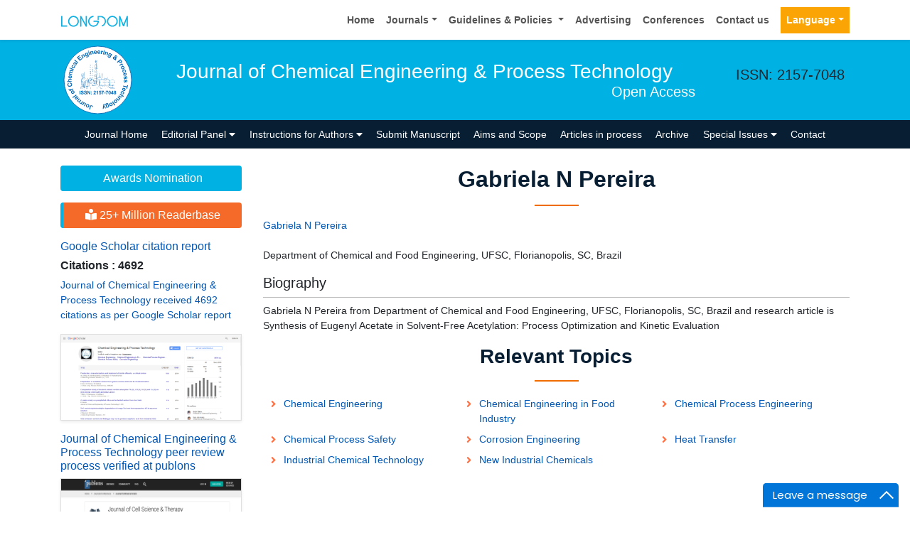

--- FILE ---
content_type: image/svg+xml
request_url: https://www.longdom.org/admin/headers/journal-of-chemical-engineering--process-technology-logo.svg
body_size: 159391
content:
<?xml version="1.0" encoding="utf-8"?>
<!-- Generator: Adobe Illustrator 23.0.2, SVG Export Plug-In . SVG Version: 6.00 Build 0)  -->
<svg version="1.1" id="Layer_1" xmlns="http://www.w3.org/2000/svg" xmlns:xlink="http://www.w3.org/1999/xlink" x="0px" y="0px"
	 viewBox="0 0 105 105" style="enable-background:new 0 0 105 105;" xml:space="preserve">
<style type="text/css">
	.st0{fill:#FFFFFF;stroke:#0066B3;stroke-width:0.9;stroke-miterlimit:10;}
	.st1{fill:none;}
	.st2{fill:#0066B3;}
</style>
<ellipse transform="matrix(2.512565e-03 -1 1 2.512565e-03 -0.1317 104.8679)" class="st0" cx="52.5" cy="52.5" rx="47.5" ry="47.5"/>
<g>
	<path class="st1" d="M89.32,52.5c0,20.33-16.48,36.81-36.82,36.81c-20.33,0-36.81-16.48-36.81-36.81
		c0-20.33,16.48-36.81,36.81-36.81C72.83,15.69,89.32,32.17,89.32,52.5z"/>
	<path class="st2" d="M41.67,94.24l-1.23-0.3l0.96-3.87c0.13-0.51,0.27-0.88,0.42-1.13c0.21-0.33,0.5-0.56,0.86-0.7
		s0.81-0.14,1.32-0.02c0.6,0.15,1.03,0.43,1.27,0.85c0.24,0.42,0.28,0.95,0.12,1.61l-1.2-0.15c0.07-0.35,0.08-0.61,0.03-0.78
		c-0.08-0.25-0.25-0.41-0.53-0.48c-0.28-0.07-0.49-0.04-0.64,0.09s-0.29,0.44-0.41,0.94L41.67,94.24z"/>
	<path class="st2" d="M40.37,89.82c-0.15,0.37-0.38,0.7-0.7,0.98c-0.32,0.28-0.69,0.44-1.1,0.49c-0.41,0.05-0.82,0-1.24-0.17
		c-0.64-0.25-1.09-0.67-1.33-1.25c-0.25-0.58-0.25-1.19,0-1.82c0.25-0.64,0.67-1.09,1.25-1.35s1.19-0.27,1.81-0.02
		c0.39,0.15,0.73,0.39,1.01,0.7c0.28,0.32,0.45,0.68,0.5,1.09C40.63,88.88,40.56,89.33,40.37,89.82z M39.24,89.31
		c0.17-0.42,0.19-0.78,0.08-1.09c-0.11-0.3-0.31-0.51-0.61-0.63c-0.29-0.12-0.58-0.1-0.87,0.05c-0.29,0.15-0.51,0.43-0.68,0.86
		c-0.16,0.42-0.19,0.77-0.08,1.08c0.11,0.3,0.31,0.51,0.61,0.63c0.29,0.12,0.58,0.1,0.87-0.04C38.85,90.01,39.08,89.73,39.24,89.31z
		"/>
	<path class="st2" d="M33.69,84.17l-0.33,0.6c0.26-0.13,0.55-0.19,0.85-0.18s0.59,0.09,0.85,0.24c0.27,0.15,0.47,0.34,0.62,0.58
		s0.21,0.49,0.18,0.75c-0.02,0.27-0.14,0.59-0.35,0.96l-1.41,2.52l-1.05-0.59l1.03-1.83c0.31-0.56,0.49-0.91,0.52-1.06
		c0.03-0.15,0.02-0.29-0.04-0.42c-0.06-0.13-0.17-0.24-0.33-0.33c-0.18-0.1-0.37-0.14-0.57-0.12c-0.2,0.02-0.36,0.09-0.5,0.2
		c-0.13,0.12-0.36,0.46-0.68,1.03l-0.94,1.68l-1.05-0.59l2.23-3.98L33.69,84.17z"/>
	<path class="st2" d="M30.99,82.38l0.98,0.7l-2.66,3.71l-0.91-0.65l0.38-0.53c-0.33,0.14-0.59,0.2-0.77,0.19
		c-0.18-0.01-0.35-0.07-0.51-0.19c-0.22-0.16-0.39-0.38-0.51-0.65l0.92-0.64c0.09,0.23,0.2,0.39,0.35,0.49
		c0.14,0.1,0.28,0.14,0.43,0.14c0.15-0.01,0.32-0.09,0.52-0.25s0.52-0.55,0.97-1.18L30.99,82.38z"/>
	<path class="st2" d="M26.29,78.44l0.9,0.81l-1.56,1.73c-0.33,0.37-0.52,0.62-0.58,0.76c-0.06,0.14-0.07,0.28-0.04,0.42
		c0.03,0.14,0.11,0.26,0.23,0.37c0.16,0.14,0.33,0.22,0.53,0.25c0.2,0.03,0.39-0.01,0.56-0.11c0.17-0.1,0.43-0.34,0.77-0.72
		l1.38-1.53l0.9,0.81l-3.06,3.39l-0.83-0.75l0.45-0.5c-0.64,0.12-1.19-0.03-1.63-0.43c-0.2-0.18-0.35-0.38-0.45-0.6
		c-0.1-0.22-0.14-0.42-0.13-0.61c0.02-0.19,0.07-0.36,0.16-0.54c0.09-0.17,0.26-0.39,0.49-0.65L26.29,78.44z"/>
	<path class="st2" d="M22.68,79.16l0.56,0.96c-0.42,0.19-0.8,0.24-1.16,0.15c-0.36-0.09-0.73-0.36-1.11-0.81
		c-0.35-0.41-0.56-0.75-0.64-1.04s-0.07-0.53,0.01-0.74c0.08-0.21,0.32-0.48,0.72-0.82l1.08-0.91c0.3-0.26,0.52-0.47,0.64-0.62
		s0.23-0.34,0.32-0.56l0.78,0.91c-0.04,0.08-0.11,0.18-0.2,0.32c-0.04,0.06-0.07,0.1-0.08,0.13c0.29,0.03,0.54,0.1,0.77,0.21
		c0.23,0.11,0.43,0.27,0.6,0.47c0.31,0.36,0.45,0.72,0.43,1.09c-0.02,0.37-0.18,0.68-0.47,0.94c-0.2,0.17-0.41,0.27-0.64,0.31
		c-0.23,0.04-0.46,0.01-0.69-0.09c-0.23-0.1-0.51-0.28-0.84-0.55c-0.45-0.36-0.78-0.59-0.99-0.7l-0.09,0.08
		c-0.18,0.15-0.27,0.3-0.27,0.45s0.1,0.35,0.31,0.59c0.14,0.16,0.28,0.26,0.42,0.3C22.3,79.26,22.47,79.24,22.68,79.16z
		 M22.38,77.29c0.14,0.08,0.35,0.23,0.62,0.44c0.27,0.21,0.47,0.33,0.59,0.36c0.19,0.05,0.35,0.01,0.48-0.1
		c0.13-0.11,0.2-0.25,0.21-0.43s-0.05-0.34-0.17-0.49c-0.14-0.17-0.33-0.28-0.57-0.33c-0.18-0.04-0.34-0.03-0.49,0.04
		c-0.1,0.04-0.26,0.16-0.48,0.35L22.38,77.29z"/>
	<path class="st2" d="M22.74,74.18l-5.15,3.63l-0.7-0.99l5.15-3.63L22.74,74.18z"/>
	<path class="st2" d="M18.33,71.79c-0.36,0.18-0.75,0.26-1.18,0.25c-0.42-0.01-0.8-0.14-1.14-0.38c-0.34-0.24-0.6-0.56-0.8-0.96
		c-0.3-0.62-0.35-1.23-0.14-1.82c0.21-0.59,0.62-1.04,1.24-1.34c0.62-0.3,1.23-0.35,1.84-0.15c0.6,0.2,1.05,0.6,1.35,1.21
		c0.18,0.38,0.27,0.78,0.27,1.2c0,0.42-0.13,0.81-0.37,1.14C19.16,71.28,18.8,71.56,18.33,71.79z M17.85,70.65
		c0.41-0.2,0.67-0.45,0.79-0.75s0.11-0.59-0.02-0.87c-0.14-0.28-0.36-0.47-0.67-0.55s-0.67-0.03-1.08,0.17
		c-0.4,0.2-0.66,0.44-0.79,0.74c-0.12,0.3-0.11,0.59,0.02,0.87s0.36,0.47,0.67,0.55C17.08,70.91,17.44,70.85,17.85,70.65z"/>
	<path class="st2" d="M14.08,67.95l-0.23-0.63l-0.32,0.12c-0.36,0.13-0.64,0.19-0.85,0.18c-0.21-0.01-0.4-0.1-0.59-0.27
		c-0.19-0.17-0.34-0.41-0.45-0.72c-0.12-0.32-0.18-0.66-0.2-1l0.85-0.13c0.02,0.2,0.06,0.38,0.13,0.54
		c0.06,0.16,0.14,0.27,0.24,0.31c0.1,0.04,0.26,0.03,0.48-0.05l0.3-0.11l-0.31-0.85l0.89-0.33l0.31,0.85l3.4-1.24l0.41,1.13
		l-3.4,1.24l0.23,0.63L14.08,67.95z"/>
	<path class="st2" d="M13.68,57.68l0.18-1.28c0.71,0.07,1.27,0.29,1.67,0.67c0.4,0.38,0.66,0.9,0.78,1.57
		c0.14,0.82-0.02,1.55-0.5,2.18c-0.47,0.63-1.2,1.02-2.17,1.19c-1.03,0.18-1.88,0.05-2.54-0.39s-1.07-1.09-1.22-1.96
		c-0.13-0.76-0.01-1.41,0.36-1.97c0.22-0.33,0.56-0.6,1.03-0.83l0.51,1.19c-0.31,0.13-0.54,0.33-0.68,0.59s-0.19,0.56-0.13,0.9
		c0.08,0.46,0.31,0.81,0.69,1.04c0.38,0.23,0.94,0.28,1.68,0.15c0.78-0.13,1.32-0.37,1.6-0.71c0.28-0.34,0.39-0.74,0.31-1.19
		c-0.06-0.33-0.21-0.6-0.46-0.81C14.52,57.82,14.15,57.71,13.68,57.68z"/>
	<path class="st2" d="M9.41,54.26l2.32-0.05c-0.46-0.38-0.7-0.84-0.71-1.38c-0.01-0.28,0.04-0.53,0.14-0.75
		c0.1-0.23,0.23-0.4,0.38-0.51c0.16-0.12,0.33-0.2,0.53-0.24c0.19-0.05,0.5-0.07,0.91-0.08l2.68-0.06l0.02,1.21l-2.41,0.05
		c-0.48,0.01-0.78,0.04-0.91,0.09s-0.23,0.13-0.3,0.25c-0.07,0.12-0.11,0.26-0.1,0.44c0,0.2,0.06,0.38,0.16,0.53
		s0.25,0.27,0.45,0.34s0.49,0.1,0.87,0.09l2.29-0.05l0.02,1.21l-6.3,0.13L9.41,54.26z"/>
	<path class="st2" d="M14.55,47.5l0.33-1.17c0.42,0.2,0.73,0.48,0.92,0.84c0.19,0.36,0.26,0.78,0.21,1.28
		c-0.09,0.79-0.41,1.34-0.96,1.67c-0.45,0.25-0.98,0.35-1.61,0.28c-0.75-0.08-1.32-0.34-1.7-0.78c-0.38-0.44-0.54-0.96-0.48-1.56
		c0.07-0.67,0.35-1.18,0.84-1.52s1.19-0.45,2.11-0.34l-0.33,3.01c0.36,0.03,0.64-0.04,0.86-0.2c0.22-0.16,0.34-0.38,0.37-0.66
		c0.02-0.19-0.01-0.35-0.1-0.49C14.92,47.7,14.77,47.59,14.55,47.5z M13.34,47.3c-0.35-0.03-0.62,0.03-0.82,0.18
		c-0.2,0.15-0.31,0.35-0.34,0.59c-0.03,0.26,0.04,0.49,0.22,0.68c0.17,0.19,0.42,0.3,0.75,0.34L13.34,47.3z"/>
	<path class="st2" d="M11.73,44.61l0.3-1.07l0.6,0.17c-0.36-0.51-0.47-1.04-0.32-1.56c0.08-0.28,0.2-0.51,0.38-0.68
		c0.17-0.17,0.4-0.3,0.67-0.36c-0.18-0.26-0.3-0.52-0.35-0.77c-0.05-0.26-0.04-0.51,0.03-0.76c0.09-0.32,0.23-0.58,0.43-0.76
		c0.19-0.19,0.43-0.3,0.72-0.34c0.21-0.03,0.52,0.02,0.94,0.13l2.81,0.78l-0.32,1.16l-2.51-0.7c-0.44-0.12-0.73-0.16-0.88-0.12
		c-0.2,0.06-0.32,0.2-0.39,0.43c-0.05,0.16-0.04,0.33,0.02,0.5c0.06,0.17,0.18,0.32,0.35,0.43c0.17,0.12,0.47,0.23,0.88,0.35
		l2.11,0.59l-0.32,1.16l-2.41-0.67c-0.43-0.12-0.71-0.18-0.85-0.17s-0.25,0.04-0.33,0.12c-0.08,0.07-0.15,0.18-0.19,0.33
		c-0.05,0.18-0.05,0.35,0.01,0.52s0.17,0.31,0.33,0.42c0.16,0.11,0.46,0.23,0.88,0.35l2.14,0.6l-0.32,1.16L11.73,44.61z"/>
	<path class="st2" d="M13.62,36.58l-1.03-0.44l0.47-1.11l1.03,0.44L13.62,36.58z M18.39,38.61l-4.2-1.79l0.47-1.11l4.2,1.79
		L18.39,38.61z"/>
	<path class="st2" d="M18.31,31.57l-0.38,1.15c-0.23-0.08-0.43-0.08-0.6-0.02s-0.31,0.2-0.42,0.4c-0.14,0.26-0.17,0.52-0.07,0.78
		c0.1,0.26,0.36,0.5,0.79,0.73c0.48,0.26,0.86,0.36,1.14,0.31c0.28-0.05,0.5-0.22,0.64-0.48c0.11-0.2,0.14-0.4,0.1-0.59
		c-0.04-0.19-0.19-0.39-0.44-0.59l0.74-0.95c0.42,0.37,0.67,0.77,0.75,1.21c0.08,0.44-0.02,0.92-0.3,1.43
		c-0.32,0.59-0.76,0.95-1.32,1.1c-0.56,0.15-1.17,0.05-1.82-0.31c-0.66-0.36-1.08-0.81-1.26-1.36c-0.18-0.55-0.11-1.12,0.22-1.72
		c0.26-0.49,0.58-0.82,0.95-0.99C17.37,31.5,17.81,31.46,18.31,31.57z"/>
	<path class="st2" d="M19.42,30.02l-0.8,0.78c-0.29-0.36-0.43-0.72-0.43-1.09c0-0.37,0.18-0.79,0.52-1.28
		c0.31-0.44,0.6-0.73,0.85-0.87s0.5-0.2,0.72-0.17c0.22,0.03,0.55,0.19,0.97,0.5l1.14,0.83c0.33,0.23,0.58,0.39,0.76,0.47
		c0.18,0.08,0.39,0.14,0.62,0.18l-0.69,0.97c-0.08-0.02-0.2-0.06-0.36-0.11c-0.07-0.03-0.12-0.04-0.14-0.05
		c0.04,0.28,0.04,0.55-0.02,0.8c-0.06,0.25-0.16,0.48-0.31,0.7c-0.27,0.38-0.59,0.61-0.96,0.68c-0.37,0.07-0.71,0-1.02-0.23
		c-0.21-0.15-0.36-0.33-0.45-0.55c-0.09-0.22-0.12-0.45-0.08-0.69c0.04-0.24,0.15-0.56,0.33-0.94c0.24-0.52,0.39-0.9,0.44-1.13
		l-0.1-0.07c-0.19-0.13-0.36-0.18-0.5-0.15c-0.15,0.04-0.31,0.18-0.5,0.44c-0.13,0.17-0.19,0.34-0.19,0.48
		C19.22,29.67,19.29,29.84,19.42,30.02z M21.15,29.28c-0.05,0.16-0.14,0.39-0.28,0.71c-0.14,0.31-0.21,0.53-0.21,0.66
		c0,0.19,0.07,0.34,0.21,0.44c0.14,0.1,0.29,0.13,0.47,0.1c0.17-0.03,0.32-0.13,0.43-0.28c0.13-0.18,0.19-0.39,0.19-0.63
		c0-0.18-0.06-0.34-0.16-0.47c-0.07-0.09-0.22-0.21-0.45-0.38L21.15,29.28z"/>
	<path class="st2" d="M24.24,28.9l-4.77-4.12l0.79-0.91l4.77,4.12L24.24,28.9z"/>
	<path class="st2" d="M27.23,25.63l-4.02-4.85l3.59-2.98l0.68,0.82l-2.61,2.17l0.89,1.07l2.43-2.02l0.68,0.82l-2.43,2.02l1.1,1.32
		l2.71-2.25l0.68,0.82L27.23,25.63z"/>
	<path class="st2" d="M35.08,19.99l-1.03,0.63l-1.22-1.99c-0.26-0.42-0.45-0.68-0.57-0.77c-0.12-0.1-0.25-0.15-0.39-0.16
		s-0.28,0.03-0.42,0.12c-0.18,0.11-0.31,0.26-0.39,0.44c-0.08,0.18-0.1,0.37-0.05,0.57c0.05,0.19,0.2,0.51,0.47,0.94l1.08,1.76
		l-1.03,0.63l-2.38-3.89l0.96-0.59l0.35,0.57c0.07-0.65,0.36-1.13,0.88-1.45c0.23-0.14,0.46-0.23,0.7-0.26
		c0.24-0.03,0.44-0.02,0.62,0.05s0.33,0.17,0.47,0.31c0.14,0.14,0.3,0.36,0.48,0.66L35.08,19.99z"/>
	<path class="st2" d="M35.89,19.9l1.33-0.4c0.09,0.14,0.18,0.22,0.28,0.24c0.14,0.03,0.32,0,0.55-0.1c0.29-0.13,0.49-0.26,0.59-0.41
		c0.07-0.1,0.1-0.23,0.1-0.38c-0.01-0.11-0.06-0.28-0.17-0.53l-0.27-0.61c-0.13,0.6-0.45,1-0.96,1.23c-0.56,0.25-1.11,0.2-1.65-0.13
		c-0.42-0.26-0.75-0.67-1-1.23c-0.31-0.7-0.37-1.31-0.2-1.83s0.51-0.89,1.02-1.11c0.52-0.23,1.04-0.19,1.58,0.12l-0.26-0.59
		l1.04-0.45l1.64,3.75c0.22,0.49,0.34,0.88,0.36,1.16c0.03,0.28-0.01,0.52-0.09,0.72c-0.09,0.2-0.23,0.4-0.45,0.58
		c-0.21,0.19-0.5,0.36-0.88,0.53c-0.71,0.31-1.26,0.41-1.67,0.3c-0.4-0.11-0.69-0.36-0.85-0.73C35.93,20,35.91,19.96,35.89,19.9z
		 M35.81,17.02c0.19,0.44,0.42,0.73,0.68,0.86c0.26,0.13,0.52,0.14,0.77,0.03c0.27-0.12,0.45-0.32,0.55-0.62
		c0.09-0.29,0.05-0.65-0.13-1.06c-0.19-0.43-0.42-0.72-0.69-0.85c-0.27-0.13-0.54-0.14-0.81-0.02c-0.27,0.12-0.44,0.31-0.52,0.6
		C35.57,16.24,35.62,16.59,35.81,17.02z"/>
	<path class="st2" d="M38.99,12.72l-0.34-1.06l1.15-0.37l0.34,1.06L38.99,12.72z M40.59,17.65l-1.41-4.34l1.15-0.37l1.41,4.34
		L40.59,17.65z"/>
	<path class="st2" d="M46.71,16.08l-1.18,0.26l-0.49-2.28c-0.1-0.48-0.2-0.79-0.28-0.92s-0.19-0.22-0.32-0.28S44.16,12.8,44,12.84
		c-0.2,0.04-0.38,0.14-0.51,0.29c-0.14,0.15-0.22,0.32-0.24,0.52s0.02,0.55,0.13,1.04l0.44,2.02l-1.18,0.26l-0.97-4.46l1.1-0.24
		l0.14,0.66c0.28-0.59,0.71-0.95,1.31-1.07c0.26-0.06,0.51-0.06,0.74-0.01c0.24,0.05,0.42,0.13,0.57,0.25s0.25,0.27,0.34,0.45
		c0.08,0.18,0.16,0.44,0.24,0.78L46.71,16.08z"/>
	<path class="st2" d="M50.11,14.3l1.22,0.1c-0.12,0.45-0.33,0.81-0.65,1.06c-0.31,0.26-0.72,0.41-1.22,0.45
		c-0.79,0.07-1.4-0.14-1.82-0.63c-0.33-0.39-0.53-0.9-0.58-1.53C47,13,47.14,12.4,47.5,11.94s0.84-0.71,1.44-0.76
		c0.68-0.06,1.23,0.12,1.66,0.54c0.43,0.41,0.67,1.08,0.73,2.01l-3.01,0.25c0.04,0.36,0.16,0.63,0.36,0.81
		c0.2,0.18,0.44,0.26,0.72,0.24c0.19-0.02,0.34-0.08,0.46-0.19C49.98,14.71,50.06,14.53,50.11,14.3z M50.08,13.08
		c-0.04-0.35-0.15-0.6-0.34-0.77s-0.4-0.24-0.65-0.22c-0.26,0.02-0.47,0.14-0.63,0.34s-0.22,0.47-0.19,0.8L50.08,13.08z"/>
	<path class="st2" d="M54.87,14.3l1.19,0.25c-0.17,0.43-0.43,0.76-0.77,0.98c-0.34,0.22-0.76,0.32-1.26,0.3
		c-0.79-0.03-1.37-0.31-1.73-0.85c-0.28-0.43-0.41-0.96-0.39-1.59c0.03-0.76,0.25-1.34,0.66-1.75s0.92-0.61,1.52-0.58
		c0.68,0.03,1.21,0.27,1.58,0.74c0.37,0.46,0.54,1.16,0.48,2.08l-3.02-0.12c-0.01,0.36,0.08,0.64,0.26,0.85s0.41,0.31,0.68,0.33
		c0.19,0.01,0.35-0.04,0.48-0.14C54.69,14.69,54.79,14.52,54.87,14.3z M54.98,13.08c0-0.35-0.07-0.62-0.24-0.81
		c-0.16-0.19-0.37-0.29-0.62-0.3c-0.26-0.01-0.48,0.08-0.66,0.26c-0.18,0.18-0.27,0.44-0.28,0.77L54.98,13.08z"/>
	<path class="st2" d="M57.92,16.08l-1.19-0.17l0.66-4.52l1.11,0.16L58.4,12.2c0.23-0.28,0.43-0.45,0.6-0.52
		c0.17-0.07,0.34-0.1,0.54-0.07c0.27,0.04,0.52,0.15,0.75,0.34l-0.52,0.99c-0.18-0.16-0.36-0.25-0.53-0.28
		c-0.17-0.02-0.32,0-0.45,0.08c-0.13,0.08-0.25,0.23-0.35,0.46c-0.1,0.23-0.21,0.73-0.32,1.5L57.92,16.08z"/>
	<path class="st2" d="M59.93,16.43l0.99-4.46l1.18,0.26l-0.99,4.46L59.93,16.43z M61.05,11.37l0.24-1.09l1.18,0.26l-0.24,1.09
		L61.05,11.37z"/>
	<path class="st2" d="M66,18.18l-1.15-0.38l0.73-2.21c0.15-0.47,0.23-0.78,0.22-0.93c0-0.15-0.05-0.29-0.13-0.4
		c-0.08-0.11-0.21-0.19-0.36-0.25c-0.2-0.07-0.4-0.07-0.59-0.01c-0.19,0.06-0.35,0.17-0.47,0.33c-0.12,0.16-0.26,0.48-0.42,0.97
		l-0.65,1.96l-1.15-0.38l1.43-4.33l1.07,0.35l-0.21,0.64c0.54-0.37,1.1-0.45,1.67-0.27c0.25,0.08,0.47,0.21,0.65,0.37
		s0.3,0.33,0.36,0.51c0.06,0.18,0.08,0.36,0.07,0.56c-0.02,0.19-0.08,0.46-0.19,0.79L66,18.18z"/>
	<path class="st2" d="M66.58,18.73l1.17,0.76c-0.05,0.15-0.05,0.28,0,0.37c0.07,0.13,0.21,0.25,0.43,0.35
		c0.28,0.14,0.52,0.2,0.7,0.18c0.12-0.01,0.24-0.07,0.35-0.17c0.08-0.07,0.18-0.23,0.29-0.47l0.29-0.6
		c-0.54,0.28-1.06,0.3-1.55,0.06c-0.55-0.27-0.87-0.72-0.97-1.34c-0.07-0.49,0.03-1.01,0.29-1.56c0.34-0.69,0.76-1.13,1.27-1.33
		c0.51-0.2,1.01-0.18,1.5,0.06c0.51,0.25,0.82,0.68,0.93,1.28l0.28-0.58l1.01,0.5l-1.8,3.68c-0.24,0.48-0.45,0.83-0.65,1.03
		c-0.2,0.2-0.4,0.33-0.61,0.4s-0.46,0.08-0.73,0.04s-0.6-0.15-0.97-0.33c-0.69-0.34-1.13-0.7-1.3-1.08
		c-0.17-0.38-0.17-0.75,0.01-1.12C66.53,18.83,66.55,18.78,66.58,18.73z M68.73,16.8c-0.21,0.43-0.28,0.79-0.21,1.08
		c0.07,0.28,0.23,0.49,0.47,0.61c0.27,0.13,0.54,0.14,0.82,0.02s0.53-0.38,0.72-0.79c0.21-0.42,0.27-0.78,0.2-1.07
		s-0.25-0.5-0.51-0.63c-0.26-0.13-0.52-0.13-0.79-0.01C69.17,16.12,68.93,16.39,68.73,16.8z"/>
	<path class="st2" d="M78.09,24.81l-1.15,0.28c-0.17-0.36-0.29-0.76-0.36-1.21c-0.34,0.02-0.66-0.01-0.95-0.1
		c-0.29-0.09-0.59-0.26-0.91-0.5c-0.62-0.48-0.94-1.02-0.98-1.61c-0.03-0.46,0.09-0.86,0.37-1.21c0.25-0.32,0.57-0.53,0.96-0.63
		c0.39-0.1,0.84-0.1,1.37,0.01c-0.01-0.33,0.01-0.62,0.07-0.87c0.06-0.25,0.15-0.45,0.28-0.62c0.24-0.3,0.55-0.46,0.96-0.48
		c0.4-0.02,0.83,0.14,1.27,0.49c0.43,0.34,0.68,0.71,0.75,1.12c0.07,0.41-0.02,0.77-0.27,1.08c-0.16,0.2-0.37,0.34-0.63,0.43
		c-0.26,0.09-0.66,0.1-1.2,0.04l-0.02,1.45c0.19-0.08,0.41-0.21,0.65-0.4l0.7,0.87c-0.32,0.24-0.57,0.4-0.75,0.49
		s-0.33,0.16-0.48,0.19c0.03,0.18,0.08,0.4,0.15,0.65C77.98,24.54,78.04,24.71,78.09,24.81z M76.44,20.83
		c-0.31-0.06-0.57-0.06-0.8,0.01s-0.41,0.19-0.54,0.35c-0.16,0.2-0.23,0.42-0.19,0.66c0.03,0.23,0.16,0.44,0.39,0.62
		c0.15,0.12,0.32,0.2,0.5,0.25c0.18,0.05,0.41,0.07,0.68,0.06L76.44,20.83z M77.62,20.09l0.41,0.01c0.3,0,0.51-0.07,0.63-0.21
		c0.1-0.12,0.13-0.26,0.11-0.42c-0.02-0.16-0.11-0.3-0.27-0.42c-0.15-0.12-0.3-0.17-0.44-0.17c-0.14,0.01-0.26,0.06-0.33,0.16
		c-0.09,0.12-0.13,0.32-0.12,0.6L77.62,20.09z"/>
	<path class="st2" d="M79.47,27.33l4.86-4.01l1.3,1.57c0.49,0.6,0.79,1.01,0.89,1.23c0.16,0.34,0.19,0.7,0.1,1.09
		c-0.09,0.39-0.33,0.74-0.71,1.06c-0.3,0.25-0.59,0.4-0.89,0.46c-0.29,0.06-0.57,0.05-0.82-0.02s-0.47-0.18-0.65-0.32
		c-0.24-0.2-0.54-0.52-0.91-0.96l-0.53-0.64l-1.83,1.51L79.47,27.33z M84.31,24.99l-1.38,1.14l0.44,0.54
		c0.32,0.39,0.56,0.62,0.72,0.71c0.16,0.09,0.32,0.13,0.49,0.11c0.17-0.02,0.33-0.08,0.47-0.2c0.18-0.15,0.28-0.32,0.31-0.52
		c0.03-0.2-0.01-0.39-0.11-0.57c-0.07-0.14-0.26-0.38-0.55-0.73L84.31,24.99z"/>
	<path class="st2" d="M83.53,32.68l-0.65-1.02l3.84-2.47l0.61,0.94l-0.55,0.35c0.36,0,0.63,0.03,0.79,0.11
		c0.17,0.08,0.3,0.2,0.41,0.36c0.15,0.23,0.23,0.5,0.24,0.79L87.12,32c0-0.24-0.05-0.44-0.14-0.58c-0.09-0.14-0.21-0.24-0.35-0.29
		c-0.14-0.05-0.33-0.04-0.58,0.04s-0.69,0.32-1.34,0.74L83.53,32.68z"/>
	<path class="st2" d="M86.58,33.06c0.36-0.18,0.75-0.26,1.17-0.25c0.42,0.01,0.81,0.13,1.14,0.37c0.34,0.24,0.61,0.56,0.8,0.96
		c0.31,0.62,0.36,1.23,0.15,1.82S89.24,37,88.62,37.3c-0.62,0.31-1.23,0.36-1.83,0.16c-0.61-0.2-1.06-0.6-1.36-1.21
		c-0.19-0.38-0.28-0.77-0.28-1.2c0-0.42,0.12-0.81,0.36-1.15C85.75,33.57,86.11,33.29,86.58,33.06z M87.07,34.19
		c-0.41,0.2-0.67,0.45-0.79,0.75c-0.12,0.3-0.11,0.59,0.03,0.87s0.37,0.47,0.68,0.55c0.31,0.08,0.67,0.02,1.08-0.18
		c0.4-0.2,0.66-0.45,0.78-0.74s0.11-0.59-0.03-0.87s-0.37-0.47-0.68-0.55C87.83,33.94,87.47,33.99,87.07,34.19z"/>
	<path class="st2" d="M91.09,41.62l-0.59-1.06c0.21-0.11,0.35-0.26,0.42-0.43c0.07-0.17,0.07-0.37-0.01-0.58
		c-0.1-0.28-0.27-0.48-0.53-0.58c-0.25-0.1-0.61-0.08-1.07,0.08c-0.51,0.17-0.85,0.38-1,0.63c-0.15,0.24-0.18,0.51-0.08,0.8
		c0.07,0.22,0.2,0.37,0.37,0.47c0.17,0.1,0.42,0.12,0.74,0.08l0.19,1.19c-0.55,0.06-1.02-0.03-1.4-0.27
		c-0.38-0.24-0.66-0.64-0.85-1.2c-0.22-0.63-0.19-1.2,0.08-1.71c0.27-0.51,0.76-0.89,1.46-1.13c0.71-0.24,1.33-0.24,1.86,0
		c0.53,0.24,0.9,0.68,1.12,1.33c0.18,0.53,0.21,0.98,0.09,1.37C91.78,40.99,91.51,41.33,91.09,41.62z"/>
	<path class="st2" d="M90.14,45.54l0.04,1.22c-0.46-0.06-0.84-0.23-1.13-0.51s-0.49-0.67-0.59-1.16c-0.16-0.78-0.03-1.4,0.41-1.88
		c0.35-0.38,0.83-0.63,1.45-0.76c0.74-0.15,1.36-0.08,1.86,0.22s0.81,0.75,0.93,1.34c0.14,0.67,0.03,1.23-0.33,1.71
		c-0.36,0.47-1,0.8-1.9,0.97l-0.61-2.96c-0.35,0.08-0.6,0.23-0.76,0.46s-0.21,0.47-0.15,0.74c0.04,0.19,0.12,0.33,0.25,0.44
		C89.72,45.46,89.91,45.52,90.14,45.54z M91.35,45.36c0.34-0.08,0.58-0.22,0.73-0.43s0.19-0.43,0.14-0.67
		c-0.05-0.26-0.19-0.45-0.41-0.58c-0.22-0.13-0.5-0.16-0.82-0.09L91.35,45.36z"/>
	<path class="st2" d="M90.32,47.21l0.28,1.19c-0.23,0.07-0.4,0.19-0.51,0.35c-0.11,0.17-0.15,0.39-0.13,0.67
		c0.02,0.31,0.1,0.54,0.23,0.69c0.09,0.1,0.2,0.14,0.33,0.13c0.09-0.01,0.17-0.04,0.22-0.1c0.05-0.06,0.09-0.2,0.13-0.42
		c0.14-0.99,0.28-1.62,0.44-1.89c0.22-0.38,0.54-0.59,0.98-0.62c0.39-0.03,0.74,0.1,1.03,0.39s0.47,0.76,0.52,1.42
		c0.05,0.62-0.02,1.09-0.19,1.41c-0.18,0.32-0.46,0.55-0.85,0.7l-0.3-1.12c0.17-0.06,0.3-0.17,0.38-0.31
		c0.08-0.14,0.12-0.34,0.1-0.59c-0.03-0.32-0.09-0.54-0.19-0.67c-0.07-0.09-0.16-0.13-0.26-0.12c-0.08,0.01-0.16,0.05-0.21,0.14
		c-0.07,0.11-0.16,0.5-0.25,1.15c-0.09,0.65-0.24,1.11-0.43,1.39c-0.19,0.27-0.48,0.42-0.87,0.45c-0.42,0.03-0.79-0.11-1.12-0.44
		c-0.33-0.32-0.52-0.83-0.57-1.51c-0.05-0.62,0.04-1.12,0.26-1.5C89.58,47.62,89.9,47.36,90.32,47.21z"/>
	<path class="st2" d="M90.68,51.95l0.13,1.22c-0.24,0.04-0.42,0.14-0.55,0.29c-0.13,0.15-0.2,0.37-0.21,0.65
		c-0.01,0.31,0.03,0.55,0.14,0.71c0.08,0.11,0.18,0.17,0.31,0.17c0.09,0,0.17-0.02,0.23-0.08c0.06-0.06,0.12-0.19,0.18-0.4
		c0.26-0.96,0.48-1.57,0.67-1.82c0.26-0.35,0.61-0.52,1.05-0.5c0.4,0.02,0.72,0.19,0.98,0.51c0.26,0.32,0.37,0.81,0.34,1.47
		c-0.03,0.63-0.15,1.08-0.37,1.38c-0.22,0.29-0.53,0.49-0.93,0.59L92.49,55c0.18-0.04,0.32-0.13,0.42-0.26
		c0.1-0.13,0.16-0.32,0.17-0.58c0.01-0.32-0.02-0.55-0.1-0.69c-0.06-0.09-0.14-0.14-0.24-0.15c-0.08,0-0.16,0.03-0.22,0.11
		c-0.08,0.1-0.21,0.48-0.39,1.11c-0.17,0.64-0.37,1.08-0.59,1.32c-0.23,0.24-0.53,0.36-0.91,0.34c-0.42-0.02-0.77-0.21-1.05-0.57
		c-0.29-0.36-0.41-0.88-0.38-1.57c0.03-0.62,0.17-1.11,0.44-1.46C89.89,52.26,90.24,52.04,90.68,51.95z"/>
	<path class="st2" d="M88.45,60.48l5.09,1.22l0.43-1.82l1.04,0.25L93.85,65l-1.04-0.25l0.43-1.81l-5.09-1.22L88.45,60.48z"/>
	<path class="st2" d="M88.18,66.38l-0.6,1.06c-0.36-0.3-0.59-0.64-0.7-1.03c-0.1-0.39-0.07-0.82,0.1-1.29
		c0.27-0.75,0.72-1.21,1.33-1.39c0.49-0.14,1.04-0.1,1.63,0.12c0.71,0.26,1.2,0.65,1.47,1.17c0.27,0.52,0.3,1.06,0.09,1.63
		c-0.23,0.64-0.63,1.06-1.18,1.28c-0.55,0.22-1.26,0.16-2.13-0.18l1.04-2.84c-0.34-0.11-0.63-0.12-0.88-0.01
		c-0.25,0.11-0.42,0.29-0.52,0.55c-0.07,0.18-0.07,0.34-0.02,0.5C87.87,66.09,87.99,66.24,88.18,66.38z M89.3,66.86
		c0.33,0.11,0.61,0.12,0.84,0.02c0.23-0.1,0.39-0.26,0.47-0.5c0.09-0.25,0.07-0.48-0.05-0.71c-0.12-0.23-0.34-0.4-0.65-0.51
		L89.3,66.86z"/>
	<path class="st2" d="M87.13,72.7l0.35-1.16c0.23,0.07,0.43,0.07,0.6,0s0.31-0.21,0.41-0.41c0.14-0.27,0.15-0.53,0.05-0.78
		c-0.1-0.25-0.37-0.49-0.8-0.71c-0.48-0.25-0.86-0.34-1.15-0.28c-0.28,0.06-0.49,0.23-0.63,0.5c-0.1,0.2-0.13,0.4-0.08,0.59
		c0.05,0.19,0.2,0.38,0.46,0.58L85.62,72c-0.43-0.36-0.69-0.76-0.77-1.19c-0.09-0.44,0-0.92,0.27-1.44
		c0.31-0.59,0.74-0.97,1.29-1.13c0.56-0.16,1.17-0.07,1.83,0.27c0.67,0.34,1.1,0.79,1.29,1.34c0.19,0.55,0.13,1.12-0.18,1.72
		c-0.25,0.49-0.56,0.83-0.92,1.01S87.63,72.8,87.13,72.7z"/>
	<path class="st2" d="M88.46,76.31l-1.9-1.32c0.15,0.58,0.08,1.09-0.23,1.54c-0.16,0.23-0.34,0.41-0.55,0.53s-0.42,0.19-0.61,0.19
		s-0.39-0.04-0.57-0.11c-0.18-0.08-0.44-0.23-0.78-0.46l-2.2-1.52l0.69-0.99l1.98,1.37c0.39,0.27,0.66,0.43,0.79,0.46
		c0.13,0.04,0.26,0.03,0.39-0.02c0.13-0.05,0.24-0.15,0.34-0.29c0.11-0.17,0.18-0.34,0.19-0.53c0.01-0.18-0.05-0.36-0.17-0.54
		c-0.12-0.17-0.34-0.37-0.65-0.58l-1.88-1.3l0.69-0.99l5.18,3.58L88.46,76.31z"/>
	<path class="st2" d="M78.22,78.92l0.82-0.89l1.72,1.57c0.36,0.33,0.62,0.53,0.76,0.59s0.28,0.07,0.42,0.04s0.26-0.11,0.37-0.23
		c0.14-0.15,0.23-0.33,0.25-0.53c0.03-0.2-0.01-0.39-0.1-0.56c-0.1-0.17-0.33-0.43-0.71-0.78l-1.52-1.4l0.82-0.89l3.36,3.08
		l-0.76,0.83l-0.49-0.45c0.11,0.64-0.04,1.19-0.45,1.63c-0.18,0.2-0.38,0.34-0.6,0.44s-0.42,0.14-0.61,0.12
		c-0.19-0.02-0.36-0.07-0.53-0.17c-0.17-0.1-0.38-0.26-0.64-0.5L78.22,78.92z"/>
	<path class="st2" d="M79.3,81.15c0.26,0.31,0.43,0.67,0.52,1.08s0.06,0.81-0.1,1.2c-0.15,0.38-0.4,0.72-0.74,1
		c-0.53,0.44-1.11,0.63-1.74,0.57c-0.63-0.06-1.16-0.36-1.59-0.88c-0.44-0.53-0.63-1.11-0.58-1.75s0.34-1.17,0.86-1.6
		c0.32-0.27,0.69-0.45,1.1-0.55c0.41-0.1,0.81-0.07,1.2,0.09C78.6,80.47,78.96,80.75,79.3,81.15z M78.3,81.89
		c-0.29-0.35-0.59-0.55-0.91-0.59c-0.32-0.05-0.6,0.03-0.84,0.23c-0.24,0.2-0.37,0.46-0.38,0.78c-0.01,0.32,0.13,0.66,0.42,1.01
		c0.29,0.34,0.59,0.54,0.9,0.59c0.32,0.05,0.6-0.03,0.84-0.23s0.37-0.46,0.38-0.79C78.73,82.58,78.59,82.24,78.3,81.89z"/>
	<path class="st2" d="M73.57,82.7l3.53,5.22l-1,0.68l-3.53-5.22L73.57,82.7z"/>
	<path class="st2" d="M73.14,85.87c0.19,0.35,0.29,0.74,0.29,1.17c0,0.42-0.11,0.81-0.33,1.16c-0.23,0.35-0.53,0.63-0.93,0.84
		c-0.61,0.33-1.21,0.4-1.81,0.21s-1.06-0.58-1.39-1.18c-0.33-0.61-0.4-1.22-0.23-1.83s0.56-1.08,1.16-1.4
		c0.37-0.2,0.76-0.31,1.19-0.32c0.42-0.01,0.81,0.09,1.16,0.32C72.6,85.06,72.89,85.4,73.14,85.87z M72.02,86.4
		c-0.21-0.4-0.47-0.65-0.78-0.76c-0.3-0.11-0.59-0.09-0.87,0.06c-0.28,0.15-0.45,0.38-0.53,0.69c-0.07,0.31,0,0.67,0.22,1.08
		c0.21,0.39,0.47,0.64,0.77,0.75c0.3,0.11,0.59,0.09,0.87-0.06c0.28-0.15,0.45-0.38,0.53-0.7C72.31,87.15,72.24,86.79,72.02,86.4z"
		/>
	<path class="st2" d="M67.32,85.95l-1.35,0.33c-0.08-0.14-0.17-0.23-0.26-0.25c-0.14-0.04-0.32-0.02-0.55,0.07
		c-0.29,0.11-0.5,0.24-0.61,0.38c-0.08,0.1-0.12,0.22-0.12,0.37c0,0.11,0.05,0.29,0.14,0.54l0.23,0.62c0.17-0.59,0.5-0.98,1.02-1.17
		c0.57-0.21,1.12-0.14,1.64,0.22c0.41,0.29,0.72,0.71,0.93,1.29c0.27,0.72,0.3,1.33,0.1,1.83s-0.56,0.86-1.07,1.05
		c-0.53,0.2-1.05,0.13-1.57-0.21l0.22,0.6L65,92.01l-1.44-3.83c-0.19-0.5-0.29-0.9-0.3-1.18s0.03-0.52,0.13-0.72
		c0.1-0.2,0.26-0.38,0.48-0.56c0.22-0.17,0.52-0.33,0.91-0.48c0.72-0.27,1.28-0.34,1.68-0.2s0.67,0.39,0.81,0.77
		C67.29,85.85,67.3,85.9,67.32,85.95z M67.25,88.84c-0.17-0.45-0.38-0.75-0.64-0.9c-0.25-0.14-0.51-0.17-0.77-0.07
		c-0.28,0.1-0.47,0.3-0.58,0.59c-0.11,0.29-0.08,0.64,0.07,1.07c0.17,0.44,0.38,0.74,0.64,0.88c0.26,0.15,0.53,0.17,0.81,0.06
		c0.27-0.1,0.46-0.29,0.55-0.57S67.41,89.27,67.25,88.84z"/>
	<path class="st2" d="M64.14,92.29l-1.25,0.29l-1.79-2.91l-0.31,3.4l-1.22,0.28l0.59-4.64l0.1-0.84c0.04-0.28,0.1-0.5,0.16-0.66
		s0.14-0.29,0.25-0.41c0.1-0.11,0.24-0.21,0.4-0.3c0.17-0.09,0.36-0.16,0.58-0.21c0.23-0.05,0.45-0.08,0.68-0.08l0.32,0.9
		c-0.19,0.01-0.36,0.03-0.51,0.06c-0.27,0.06-0.46,0.19-0.55,0.38c-0.09,0.19-0.15,0.42-0.16,0.68L64.14,92.29z"/>
</g>
<g>
	<path class="st2" d="M26.98,72.7v-5.01H28v5.01H26.98z"/>
	<path class="st2" d="M28.56,71.07l0.98-0.1c0.06,0.33,0.18,0.57,0.36,0.73c0.18,0.15,0.43,0.23,0.73,0.23
		c0.33,0,0.57-0.07,0.74-0.21c0.17-0.14,0.25-0.3,0.25-0.48c0-0.12-0.04-0.22-0.1-0.3c-0.07-0.08-0.19-0.15-0.36-0.22
		c-0.12-0.04-0.39-0.11-0.81-0.22c-0.54-0.13-0.92-0.3-1.14-0.49c-0.31-0.28-0.46-0.61-0.46-1.01c0-0.25,0.07-0.49,0.22-0.71
		c0.14-0.22,0.35-0.39,0.63-0.51c0.27-0.12,0.6-0.17,0.99-0.17c0.63,0,1.1,0.14,1.42,0.41c0.32,0.28,0.49,0.64,0.5,1.11l-1.01,0.04
		c-0.04-0.26-0.14-0.44-0.28-0.55s-0.36-0.17-0.64-0.17c-0.29,0-0.52,0.06-0.69,0.18c-0.11,0.08-0.16,0.18-0.16,0.31
		c0,0.12,0.05,0.22,0.15,0.3c0.13,0.11,0.44,0.22,0.93,0.34c0.49,0.12,0.86,0.24,1.09,0.36c0.24,0.13,0.42,0.29,0.55,0.51
		c0.13,0.21,0.2,0.48,0.2,0.8c0,0.29-0.08,0.55-0.24,0.81c-0.16,0.25-0.38,0.44-0.68,0.56c-0.29,0.12-0.66,0.18-1.09,0.18
		c-0.63,0-1.12-0.15-1.46-0.44S28.63,71.63,28.56,71.07z"/>
	<path class="st2" d="M33.09,71.07l0.98-0.1c0.06,0.33,0.18,0.57,0.36,0.73c0.18,0.15,0.43,0.23,0.73,0.23
		c0.33,0,0.57-0.07,0.74-0.21c0.17-0.14,0.25-0.3,0.25-0.48c0-0.12-0.04-0.22-0.1-0.3c-0.07-0.08-0.19-0.15-0.36-0.22
		c-0.12-0.04-0.39-0.11-0.81-0.22c-0.54-0.13-0.92-0.3-1.14-0.49c-0.31-0.28-0.46-0.61-0.46-1.01c0-0.25,0.07-0.49,0.22-0.71
		c0.14-0.22,0.35-0.39,0.63-0.51c0.27-0.12,0.6-0.17,0.99-0.17c0.63,0,1.1,0.14,1.42,0.41c0.32,0.28,0.49,0.64,0.5,1.11l-1.01,0.04
		c-0.04-0.26-0.14-0.44-0.28-0.55s-0.36-0.17-0.64-0.17c-0.29,0-0.52,0.06-0.69,0.18c-0.11,0.08-0.16,0.18-0.16,0.31
		c0,0.12,0.05,0.22,0.15,0.3c0.13,0.11,0.44,0.22,0.93,0.34c0.49,0.12,0.86,0.24,1.09,0.36c0.24,0.13,0.42,0.29,0.55,0.51
		c0.13,0.21,0.2,0.48,0.2,0.8c0,0.29-0.08,0.55-0.24,0.81c-0.16,0.25-0.38,0.44-0.68,0.56c-0.29,0.12-0.66,0.18-1.09,0.18
		c-0.63,0-1.12-0.15-1.46-0.44S33.16,71.63,33.09,71.07z"/>
	<path class="st2" d="M37.89,72.7v-5.01h0.98l2.05,3.35v-3.35h0.94v5.01h-1.01l-2.02-3.27v3.27H37.89z"/>
	<path class="st2" d="M42.97,70.03v-0.96h0.96v0.96H42.97z M42.97,72.7v-0.96h0.96v0.96H42.97z"/>
	<path class="st2" d="M49.82,71.81v0.89h-3.37c0.04-0.34,0.15-0.66,0.33-0.96c0.18-0.3,0.54-0.7,1.08-1.2
		c0.43-0.4,0.7-0.68,0.8-0.82c0.13-0.2,0.2-0.39,0.2-0.59c0-0.21-0.06-0.38-0.17-0.49s-0.27-0.17-0.48-0.17
		c-0.2,0-0.36,0.06-0.48,0.18s-0.19,0.32-0.21,0.6l-0.96-0.1c0.06-0.53,0.24-0.91,0.54-1.14c0.3-0.23,0.68-0.35,1.13-0.35
		c0.5,0,0.88,0.13,1.17,0.4c0.28,0.27,0.42,0.6,0.42,0.99c0,0.22-0.04,0.44-0.12,0.64c-0.08,0.2-0.21,0.42-0.38,0.64
		c-0.12,0.15-0.33,0.36-0.63,0.64s-0.5,0.46-0.58,0.55c-0.08,0.09-0.15,0.18-0.2,0.27H49.82z"/>
	<path class="st2" d="M52.79,72.7h-0.96v-3.62c-0.35,0.33-0.76,0.57-1.24,0.73v-0.87c0.25-0.08,0.52-0.24,0.82-0.47
		c0.29-0.23,0.5-0.5,0.6-0.8h0.78V72.7z"/>
	<path class="st2" d="M54.09,71.41l0.96-0.1c0.03,0.22,0.11,0.39,0.24,0.52c0.13,0.13,0.29,0.19,0.46,0.19
		c0.2,0,0.37-0.08,0.51-0.24c0.14-0.16,0.21-0.41,0.21-0.74c0-0.31-0.07-0.54-0.21-0.69s-0.32-0.23-0.54-0.23
		c-0.28,0-0.52,0.12-0.74,0.37l-0.78-0.11l0.49-2.61h2.54v0.9h-1.81l-0.15,0.85c0.21-0.11,0.43-0.16,0.66-0.16
		c0.43,0,0.79,0.15,1.08,0.46c0.3,0.31,0.45,0.71,0.45,1.21c0,0.41-0.12,0.78-0.36,1.1c-0.33,0.44-0.78,0.66-1.36,0.66
		c-0.46,0-0.84-0.13-1.13-0.37S54.15,71.83,54.09,71.41z"/>
	<path class="st2" d="M57.83,68.65v-0.89h3.29v0.7c-0.27,0.27-0.55,0.65-0.83,1.15c-0.28,0.5-0.49,1.03-0.64,1.59
		c-0.15,0.56-0.22,1.06-0.22,1.51h-0.93c0.02-0.69,0.16-1.4,0.43-2.12c0.27-0.72,0.63-1.36,1.08-1.93H57.83z"/>
	<path class="st2" d="M61.68,71.36V70.4h1.89v0.96H61.68z"/>
	<path class="st2" d="M63.78,68.65v-0.89h3.29v0.7c-0.27,0.27-0.55,0.65-0.83,1.15c-0.28,0.5-0.49,1.03-0.64,1.59
		c-0.15,0.56-0.22,1.06-0.22,1.51h-0.93c0.02-0.69,0.16-1.4,0.43-2.12c0.27-0.72,0.63-1.36,1.08-1.93H63.78z"/>
	<path class="st2" d="M69.15,67.67c0.49,0,0.86,0.17,1.14,0.52c0.33,0.41,0.49,1.09,0.49,2.04c0,0.95-0.16,1.63-0.49,2.04
		c-0.27,0.34-0.65,0.51-1.13,0.51c-0.49,0-0.88-0.19-1.18-0.56c-0.3-0.38-0.45-1.04-0.45-2.01c0-0.94,0.16-1.62,0.49-2.04
		C68.29,67.84,68.67,67.67,69.15,67.67z M69.15,68.46c-0.12,0-0.22,0.04-0.31,0.11c-0.09,0.07-0.16,0.21-0.21,0.4
		c-0.07,0.25-0.1,0.67-0.1,1.26s0.03,0.99,0.09,1.21c0.06,0.22,0.13,0.37,0.22,0.44c0.09,0.07,0.19,0.11,0.31,0.11
		s0.22-0.04,0.31-0.11c0.09-0.07,0.16-0.21,0.21-0.4c0.07-0.25,0.1-0.66,0.1-1.25s-0.03-0.99-0.09-1.21
		c-0.06-0.22-0.13-0.37-0.22-0.44S69.27,68.46,69.15,68.46z"/>
	<path class="st2" d="M73.17,72.7v-1.01h-2.05v-0.84l2.17-3.18h0.81v3.18h0.62v0.85H74.1v1.01H73.17z M73.17,70.85v-1.71l-1.15,1.71
		H73.17z"/>
	<path class="st2" d="M75.86,70c-0.25-0.11-0.43-0.25-0.54-0.43c-0.11-0.18-0.17-0.38-0.17-0.6c0-0.37,0.13-0.68,0.39-0.93
		s0.63-0.37,1.11-0.37c0.48,0,0.85,0.12,1.11,0.37c0.26,0.24,0.39,0.55,0.39,0.93c0,0.23-0.06,0.44-0.18,0.62
		c-0.12,0.18-0.29,0.32-0.51,0.42c0.28,0.11,0.49,0.27,0.63,0.49c0.14,0.21,0.22,0.46,0.22,0.74c0,0.46-0.15,0.84-0.44,1.13
		s-0.69,0.43-1.18,0.43c-0.46,0-0.84-0.12-1.14-0.36c-0.36-0.28-0.54-0.67-0.54-1.16c0-0.27,0.07-0.52,0.2-0.75
		S75.57,70.12,75.86,70z M75.97,71.17c0,0.27,0.07,0.47,0.2,0.62s0.3,0.22,0.51,0.22c0.2,0,0.36-0.07,0.49-0.21s0.2-0.35,0.2-0.62
		c0-0.24-0.07-0.42-0.2-0.57c-0.13-0.14-0.3-0.21-0.5-0.21c-0.23,0-0.41,0.08-0.52,0.24S75.97,70.98,75.97,71.17z M76.06,69.03
		c0,0.19,0.05,0.34,0.16,0.45c0.11,0.11,0.25,0.16,0.43,0.16c0.18,0,0.33-0.05,0.44-0.16c0.11-0.11,0.16-0.26,0.16-0.45
		c0-0.18-0.05-0.32-0.16-0.43c-0.11-0.11-0.25-0.16-0.43-0.16c-0.18,0-0.33,0.05-0.44,0.16S76.06,68.85,76.06,69.03z"/>
</g>
<g>
	<path class="st2" d="M57.01,55.49c0,0.15,0,0.29,0,0.43c0,0.12-0.02,0.27,0,0.39c0,0.08,0.45,0.04,0.52,0.04c0.24,0,0.48,0,0.72,0
		c0.04,0,0.09,0,0.14,0c0,0,0.09,0.02,0.1,0.01c0.04-0.04,0.01-0.23,0.01-0.28c0-0.12,0-0.23,0-0.35c0-0.06,0-0.12,0-0.18
		c0-0.04,0.01-0.1,0-0.14c-0.01-0.02-0.03-0.02-0.03,0c-0.01,0.04-0.08,0.02-0.13,0.02c-0.12,0-0.23,0-0.35,0c-0.12,0-0.25,0-0.37,0
		c-0.11,0-0.22,0-0.33,0c-0.03,0-0.07,0-0.1,0c-0.05,0-0.1,0-0.15,0C57,55.45,56.98,55.49,57.01,55.49
		C57.01,55.7,56.98,55.49,57.01,55.49z M57.05,56.31l0-0.81c0.07-0.03,0.17-0.01,0.25-0.01c0.13,0,0.26,0,0.39,0
		c0.26,0,0.51,0,0.77,0l0,0.82L57.05,56.31L57.05,56.31L57.05,56.31z M76.95,60.26c-0.05-0.01-0.12,0-0.17,0c0-0.77,0-1.54,0-2.3
		c0-0.18,0-0.37,0-0.55c0-0.09,0-0.18,0-0.27c0-0.05,0-0.09,0-0.14c0-0.03,0-0.06,0-0.09c-0.01-0.04-0.01-0.05,0.03-0.05
		c0.12-0.04,0.07-0.31,0.07-0.4c0-0.17,0-0.33,0.01-0.49c0-0.03,0.01-0.1-0.02-0.12c-0.04-0.05-0.08-0.04-0.08-0.1
		c0-0.2,0-0.4,0-0.59c0-0.38,0-0.76,0-1.14c0-0.34,0-0.68,0-1.01c0-0.05,0-0.09,0-0.14c0-0.09,0.04-0.3-0.03-0.36
		c-0.05-0.05-0.16-0.02-0.23-0.02c-0.08,0-0.33-0.01-0.33,0.11c0,0.65,0,1.3,0,1.95c-0.23-0.39-0.48-0.72-0.83-1.01
		c-0.34-0.29-0.72-0.51-1.14-0.66c0.1-0.01,0.3,0.01,0.3-0.12c0-0.03,0.01-0.09-0.01-0.12c-0.02-0.04-0.09-0.03-0.13-0.03
		c0.06-0.05,0.03-0.2,0.03-0.28c0-0.07,0.04-0.26-0.03-0.29c-0.09-0.04-0.23-0.04-0.33-0.05c-0.15-0.01-0.29-0.02-0.44-0.04
		c0-0.41,0-0.82,0-1.23c0-0.21,0-0.43,0-0.64c0-0.11,0-0.21,0-0.32c0-0.07,0.03-0.18,0-0.24c-0.02-0.06-0.09,0-0.09,0.04
		c0,0.1,0,0.2,0,0.3c0,0.21,0,0.42,0,0.63c0,0.42,0,0.84,0,1.26c-0.03-0.18-0.35-0.15-0.48-0.15c-0.13,0-0.27,0-0.39,0.04
		c-0.12,0.04-0.1,0.19-0.1,0.29c-0.14,0.01-0.27,0.02-0.41,0.03c-0.13,0.01-0.29-0.01-0.42,0.05c-0.1,0.05-0.06,0.19-0.06,0.28
		c0,0.05-0.03,0.25,0.01,0.29c-0.02,0.01-0.12,0.02-0.12,0.06c-0.01,0.02-0.01,0.14,0,0.16c0,0.04,0.25,0.06,0.29,0.06
		c-0.83,0.29-1.5,0.85-1.95,1.6c0-0.39,0-0.78,0-1.16c0-0.19,0-0.38,0-0.57c0-0.06,0.04-0.41-0.02-0.43
		c-0.02-0.1-0.44-0.01-0.5-0.01c-0.1,0.01-0.06,0.25-0.06,0.32c0,0.58,0,1.17,0,1.75c-0.23-0.38-0.5-0.76-0.85-1.04
		c-0.35-0.29-0.75-0.51-1.17-0.66c0.05,0,0.27,0.01,0.29-0.07c0.01-0.03,0.02-0.15,0-0.18c-0.03-0.03-0.1-0.02-0.14-0.03
		c0.07-0.07,0.03-0.24,0.03-0.34c0-0.07,0.03-0.17-0.02-0.23c-0.06-0.07-0.28-0.06-0.37-0.07c-0.16-0.01-0.32-0.03-0.49-0.04
		c0-0.41,0-0.83,0-1.24c0-0.21,0-0.43,0-0.65c0-0.11,0-0.21,0-0.32c0-0.05,0.03-0.25,0-0.29c-0.02-0.03-0.1-0.02-0.1,0.03
		c0,0.11,0,0.21,0,0.32c0,0.21,0,0.42,0,0.64c0,0.41,0,0.82,0,1.24c-0.08-0.09-0.28-0.07-0.38-0.07c-0.11,0-0.37-0.04-0.46,0.05
		c-0.09,0.06-0.11,0.19-0.09,0.29c-0.17,0.01-0.33,0.02-0.5,0.03c-0.08,0.01-0.16,0.01-0.25,0.02c-0.03,0-0.06,0.01-0.09,0.03
		c-0.06,0.03-0.06,0.03-0.12,0.03c-0.38,0-0.76-0.01-1.13-0.01c-0.77,0-1.54,0.01-2.31,0.08l0.2-1.45c0.03-0.02,0.1,0.01,0.12-0.02
		c0.02-0.02,0.09-0.02,0.12-0.02c0.11-0.01,0.23-0.04,0.34-0.03c0.2,0.01,0.41-0.02,0.61-0.02c0.48-0.01,0.96-0.02,1.44-0.01
		c0.12,0,0.25,0.01,0.37,0.01c0.05,0,0.31-0.02,0.32,0.02c0.02,0.04,0.1,0.03,0.13,0.01c0.03-0.02,0.05-0.02,0.1-0.02
		c0.06,0,0.12,0.01,0.18,0.01c0.19,0.01,0.38,0.01,0.57,0.04c0.11,0.01,0.22,0.03,0.32,0.03c0.04,0,0.08,0.03,0.11,0.03
		c0.05,0,0.09,0,0.13,0.01c0.02,0.15,0.04,0.3,0.06,0.46c0.01,0.08,0.02,0.15,0.03,0.23c0.01,0.04,0,0.18,0.03,0.2
		c0.04,0.03,0.02-0.07,0.02-0.08c-0.01-0.07-0.02-0.15-0.03-0.22c-0.02-0.16-0.04-0.32-0.06-0.49c0.11-0.04,0.16-0.05,0.16-0.18
		c0-0.14-0.08-0.14-0.2-0.18l-0.15-1.18c0.06,0,0.21-0.04,0.24-0.1c0.02-0.03,0.04-0.18,0.01-0.21c-0.04-0.07-0.16-0.08-0.22-0.11
		c-0.11-0.05-0.26-0.04-0.38-0.05c-0.29-0.04-0.59-0.07-0.89-0.07c0-0.38,0-0.76,0-1.15c0-0.08,0-0.17,0-0.25
		c0-0.07,0.02-0.17-0.08-0.17c-0.1,0-0.06,0.15-0.06,0.22c0,0.15,0,0.29,0,0.44c0,0.3,0,0.6,0,0.9c-0.73-0.02-1.46-0.04-2.19-0.01
		c-0.18,0.01-0.36,0.02-0.53,0.03c-0.09,0.01-0.18,0.02-0.27,0.03c-0.07,0.01-0.17,0-0.23,0.03c-0.1,0.05-0.17,0.05-0.18,0.17
		c-0.01,0.17,0.1,0.18,0.23,0.22c-0.04,0.27-0.07,0.53-0.11,0.8c-0.02,0.12-0.03,0.25-0.05,0.37c-0.01,0.05-0.11,0.05-0.15,0.09
		c-0.04,0.04-0.03,0.11-0.03,0.16c0,0.09,0.06,0.1,0.13,0.12l-0.18,1.37c-0.07,0.01-0.2,0.03-0.26,0.08
		c-0.06,0.06-0.03,0.19-0.03,0.27c0.01,0.14,0,0.27,0,0.41c0,0.05-0.02,0.15,0.02,0.18c0.04,0.04,0.09,0.03,0.13,0.05l-0.01,0.08
		c-0.3-0.22-0.62-0.38-0.97-0.5c0.05,0,0.29,0.01,0.29-0.08c0-0.04,0.02-0.17-0.01-0.19c-0.04-0.02-0.09-0.01-0.13-0.02
		c0.07-0.05,0.04-0.18,0.04-0.25c0-0.07,0-0.14,0-0.21c0-0.03,0.02-0.08-0.01-0.11c-0.03-0.07-0.2-0.06-0.26-0.07
		c-0.13-0.02-0.26-0.02-0.39-0.03c0.03-0.14,0-0.3,0-0.44c0-0.17,0-0.34,0-0.51c0-0.34,0-0.69,0-1.03c0-0.71,0-1.43,0.01-2.14
		c0-0.71,0-1.42,0.01-2.12c0-0.34,0-0.69,0-1.03c0-0.18,0-0.35,0-0.53c0-0.05,0.04-0.24-0.02-0.25c-0.01-0.06-0.17-0.04-0.22-0.04
		c0-0.26,0-0.51,0-0.77c0-0.14,0-0.27,0-0.41c0-0.1-0.11-0.11-0.18-0.11c-0.05-0.01-0.93-0.09-0.93,0.04c-0.02,0.05,0,0.16,0,0.21
		c0,0.11,0,0.22,0,0.34c0,0.24,0,0.47,0,0.71c-0.08,0.02-0.26,0.03-0.26,0.15c0,0.18,0,0.36,0,0.54c0,0.35,0,0.69,0,1.04
		c0,0.7,0,1.4-0.01,2.1c0,1.42-0.01,2.84-0.01,4.26c-0.14,0-0.28,0.03-0.42,0.02c-0.1,0-0.2,0.04-0.2,0.16l-0.07-0.02l-0.18-1.4
		c0.11-0.03,0.14-0.08,0.14-0.18c0.01-0.14-0.08-0.14-0.19-0.18l-0.16-1.23c0.08-0.01,0.15-0.04,0.21-0.09
		c0.06-0.04,0.06-0.18,0.02-0.24c-0.05-0.08-0.25-0.11-0.34-0.12c-0.33-0.04-0.65-0.08-0.98-0.1c0.03-0.2,0-0.42,0-0.62
		c0-0.24,0-0.49,0-0.73c0-0.49,0-0.97,0-1.46c0-0.47,0-0.95,0.01-1.43c0-0.04,0.02-0.67-0.02-0.67c-0.01-0.06-0.17-0.04-0.21-0.04
		c0-0.35,0-0.7,0-1.05c0-0.06,0.02-0.15-0.01-0.2c-0.03-0.05-0.12-0.05-0.16-0.06c-0.17-0.03-0.34-0.03-0.52-0.03
		c-0.13,0-0.27-0.01-0.39,0.03c-0.11,0.04-0.06,0.22-0.06,0.31c0,0.17,0,0.35,0,0.52c0,0.15-0.03,0.32,0,0.47
		c-0.07,0.02-0.15,0.03-0.21,0.07c-0.07,0.04-0.04,0.16-0.04,0.23c0,0.2,0,0.41,0,0.61c0,0.44,0,0.89-0.01,1.33
		c0,0.89-0.01,1.77-0.01,2.66c-0.52,0-1.03,0.01-1.55,0.04c-0.12,0.01-0.24,0.02-0.36,0.04c-0.12,0.02-0.23,0.02-0.32,0.1
		c-0.06,0.06-0.06,0.12-0.06,0.21c0,0.1,0.15,0.12,0.23,0.13l-0.17,1.23c-0.03,0-0.06,0.03-0.08,0.05c-0.03-1.17-0.06-2.34-0.1-3.5
		c0.09-0.01,0.19-0.03,0.24-0.12c0.04-0.03,0.01-0.28,0.01-0.33c0-0.08,0.03-0.23,0-0.31c-0.04-0.07-0.21-0.11-0.28-0.12
		c-0.04-1.33-0.07-2.66-0.11-3.98c0.25-0.05,0.19-0.27,0.19-0.46c0-0.08,0.04-0.27-0.01-0.33c-0.05-0.06-0.14-0.07-0.2-0.1
		c-0.04-1.28-0.07-2.57-0.1-3.85c0.11-0.03,0.19-0.03,0.25-0.14c0.05-0.09,0.02-0.24,0.02-0.34c0-0.1,0.02-0.23,0-0.32
		c-0.02-0.09-0.22-0.15-0.3-0.17c0-1.28-0.07-2.57-0.1-3.85c0.06-0.02,0.11-0.02,0.15-0.07c0.06-0.07,0.06-0.13,0.06-0.22
		c0-0.16,0.03-0.35,0-0.52c-0.03-0.07-0.18-0.14-0.24-0.16c-0.03-1.25-0.07-2.5-0.1-3.75c0.07-0.03,0.15-0.05,0.18-0.12
		c0.05-0.09,0.02-0.23,0.02-0.34c0-0.11,0.02-0.23,0-0.34c-0.01-0.07-0.18-0.16-0.23-0.17c-0.01-0.28-0.02-0.55-0.02-0.83
		c0-0.13-0.01-0.27-0.01-0.4c0-0.07,0-0.14-0.01-0.2c0-0.05,0.01-0.12-0.02-0.16c-0.05-0.06-0.18-0.09-0.25-0.12
		c-0.08-0.04-0.18-0.04-0.27-0.05c0-0.38,0-0.76,0-1.15c0-0.18,0-0.36,0-0.54c0-0.08,0-0.16,0-0.24c0-0.03,0-0.05-0.03-0.06
		c0.01-0.05,0.01-0.1,0.01-0.14c-0.02-0.36,0-0.73,0-1.09c0-0.38,0-0.76,0-1.13c0-0.17,0-0.35,0-0.52c0-0.05,0.04-0.29-0.04-0.31
		c-0.09-0.02-0.06,0.15-0.06,0.2c0.01,0.18,0,0.37,0,0.55c0,0.75,0.02,1.5-0.01,2.25c0,0.07-0.01,0.13,0,0.2
		c-0.03,0.01-0.03,0.04-0.04,0.07c-0.01,0.07,0,0.14,0,0.21c0,0.12,0,0.24,0,0.36c0,0.44,0,0.89-0.01,1.33
		c-0.12-0.03-0.25-0.02-0.37-0.03c-0.13-0.01-0.25-0.01-0.37,0c-0.12,0.01-0.23,0-0.34,0.04c-0.08,0.03-0.22,0.04-0.23,0.14
		c-0.02,0.24-0.02,0.48-0.02,0.72c-0.01,0.27-0.04,0.54-0.03,0.81c-0.14,0.05-0.24,0.1-0.24,0.27c0,0.09,0,0.18,0,0.27
		c0,0.08-0.02,0.2,0,0.28c-0.01,0.05,0.17,0.15,0.2,0.16c-0.04,1.25-0.09,2.5-0.13,3.75c-0.08,0.02-0.16,0.04-0.21,0.11
		c-0.06,0.1-0.04,0.24-0.04,0.35c0,0.06,0,0.11,0,0.17c0,0.05-0.02,0.15,0.01,0.2c0.03,0.05,0.15,0.13,0.21,0.14
		c-0.02,0.65-0.05,1.3-0.07,1.96c-0.01,0.33-0.02,0.66-0.04,0.99c-0.01,0.16-0.01,0.32-0.02,0.49c0,0.13-0.04,0.29-0.01,0.42
		c-0.08,0.02-0.19,0.02-0.25,0.09c-0.09,0.1-0.05,0.26-0.06,0.38c0,0.09-0.05,0.28,0.01,0.36c0.04,0.06,0.2,0.13,0.27,0.14
		c-0.05,1.29-0.09,2.57-0.14,3.86c-0.1,0.02-0.15,0.02-0.21,0.12c-0.04,0.08-0.02,0.2-0.02,0.28c0,0.12,0,0.24,0,0.36
		c0,0.08,0.14,0.1,0.19,0.13c-0.05,1.33-0.1,2.67-0.14,4c-0.12,0.02-0.24,0.02-0.28,0.15c-0.03,0.1,0,0.24-0.01,0.35
		c0,0.08-0.04,0.27,0.04,0.32c0.06,0.04,0.15,0.06,0.22,0.07c-0.05,1.29-0.09,2.57-0.14,3.85c-0.11,0.01-0.19,0.01-0.28,0.09
		c-0.08,0.07-0.04,0.21-0.04,0.3c0,0.08,0,0.17,0,0.26c0,0.03-0.02,0.1,0,0.12c0.03,0.07,0.22,0.07,0.28,0.09
		c-0.03,0.76-0.05,1.52-0.08,2.28c-0.09,0-0.27-0.04-0.32,0.07c-0.04,0.08-0.01,0.23-0.01,0.32c0,0.12,0,0.24,0,0.37
		c-0.04-0.04-0.09-0.12-0.16-0.14c-0.07-0.02-0.15-0.03-0.23-0.03c-0.13-0.01-0.26-0.02-0.39-0.02c0-0.34,0-0.69,0-1.03
		c0-0.05,0.04-0.67-0.02-0.68C47,52,46.7,52.03,46.66,52.03c0.01-1.53,0.01-3.06,0.02-4.59c0-0.18,0-0.37,0-0.55
		c0-0.04-0.05-0.05-0.08-0.05c-0.08,0-0.06,0.06-0.06,0.12c0,0.38,0,0.77,0,1.15c0,0.77-0.01,1.55-0.01,2.32c0,0.53,0,1.06-0.01,1.6
		c-0.08,0-0.21-0.02-0.27,0.04c-0.04,0.04-0.02,0.13-0.02,0.18c0,0.1,0,0.2,0,0.3c0,0.4,0,0.8-0.01,1.21c-0.1,0-0.19,0-0.29,0
		c-0.01-0.29-0.01-0.58-0.02-0.86c0-0.04,0-0.08,0-0.12c0,0.01,0.08-0.04,0.09-0.05c0.03-0.05,0.02-0.12,0.02-0.18
		c0-0.04-0.02-0.07-0.06-0.09c-0.04-0.02-0.05,0-0.05-0.05c0-0.03,0-0.06,0-0.1c0-0.18-0.01-0.37-0.01-0.55
		c-0.01-0.38-0.02-0.76-0.02-1.15c0-0.18-0.01-0.36-0.01-0.54c0-0.08,0-0.17,0-0.25c0.06-0.01,0.1-0.03,0.12-0.09
		c0.01-0.07,0.03-0.19-0.05-0.23c-0.02-0.01-0.05-0.02-0.07-0.02c0-0.05,0-0.09,0-0.14c0-0.11,0-0.22-0.01-0.32
		c-0.01-0.39-0.02-0.77-0.02-1.16c0-0.19-0.01-0.37-0.01-0.55c0-0.09,0-0.18-0.01-0.27c0-0.04,0-0.09,0-0.13
		c0-0.07,0.01-0.03,0.05-0.06c0.06-0.04,0.07-0.21,0.03-0.27c-0.03-0.06-0.09-0.02-0.09-0.1c0-0.11,0-0.21-0.01-0.32
		c-0.02-0.75-0.03-1.5-0.05-2.25c0.04-0.01,0.12-0.04,0.12-0.09c0.01-0.05,0.02-0.16-0.01-0.2c-0.04-0.04-0.07-0.05-0.12-0.06
		c-0.01-0.54-0.02-1.08-0.03-1.62c-0.01-0.26-0.01-0.52-0.02-0.78c0-0.06,0-0.12,0-0.18c0.04-0.01,0.08-0.03,0.1-0.07
		c0.02-0.04,0.04-0.18,0.01-0.22c-0.02-0.04-0.07-0.05-0.11-0.07c-0.01-0.62-0.03-1.23-0.04-1.85c0-0.19-0.01-0.39-0.01-0.58
		c0-0.05,0-0.11,0-0.16c0,0.01,0.07-0.04,0.07-0.05c0.02-0.04,0.02-0.08,0.02-0.11c0-0.1,0-0.15-0.1-0.19
		c0-0.15-0.01-0.31-0.01-0.46c-0.01-0.31-0.01-0.62-0.02-0.92c-0.01-0.31-0.01-0.61-0.02-0.92c0-0.07,0-0.14,0-0.21
		c0-0.03,0-0.06,0-0.09c0.03-0.01,0.05-0.02,0.07-0.04c0.02-0.04,0.05-0.22,0.02-0.25c-0.02-0.03-0.06-0.05-0.09-0.06
		c0.02-0.07,0-0.18,0-0.26c0-0.11-0.01-0.23-0.01-0.34c0-0.22-0.01-0.45-0.01-0.67c-0.01-0.44-0.02-0.89-0.03-1.33
		c0.1-0.03,0.09-0.19,0.07-0.26c-0.03-0.15-0.29-0.14-0.41-0.16c-0.16-0.02-0.33-0.03-0.5-0.01c-0.06,0.01-0.16,0.01-0.2,0.06
		c-0.03,0.04-0.02,0.11-0.02,0.16c0,0.04,0,0.08,0.01,0.12c0.01,0.02,0.02,0.03,0.04,0.03c0.04,0.01,0.02,0.05,0.02,0.09
		c-0.01,0.2-0.01,0.4-0.02,0.59c-0.01,0.38-0.02,0.76-0.04,1.14c-0.01,0.18-0.01,0.36-0.02,0.54c0,0.08,0,0.16-0.01,0.24
		c-0.07,0.02-0.09,0.07-0.09,0.14c0,0.05-0.01,0.11,0.01,0.16c0.01,0.02,0.08,0.07,0.08,0.06c0,0.02,0,0.04,0,0.06
		c-0.01,0.29-0.02,0.57-0.03,0.86c-0.02,0.55-0.03,1.09-0.05,1.64c0,0.07-0.05,0.04-0.08,0.1c-0.02,0.05-0.02,0.1-0.02,0.16
		c0,0.04,0,0.08,0.04,0.11c0.04,0.03,0.05,0.01,0.05,0.07c0,0.05,0,0.09,0,0.14c-0.01,0.35-0.02,0.71-0.03,1.06
		c-0.01,0.35-0.02,0.71-0.03,1.06c0,0.07,0,0.13-0.01,0.2c0,0.04,0.01,0.07-0.03,0.09c-0.02,0.01-0.04,0.02-0.06,0.04
		c-0.03,0.04-0.06,0.22-0.02,0.26c0.02,0.03,0.07,0.05,0.1,0.06c-0.02,0.57-0.04,1.14-0.05,1.71c-0.01,0.28-0.02,0.55-0.03,0.83
		c0,0.07-0.03,0.04-0.08,0.07c-0.04,0.02-0.05,0.07-0.05,0.11c0,0.12-0.02,0.18,0.11,0.22c-0.02,0.57-0.04,1.14-0.05,1.71
		c-0.01,0.29-0.02,0.58-0.03,0.86c0,0.07-0.03,0.03-0.07,0.08c-0.03,0.03-0.03,0.08-0.03,0.13c0,0.09,0,0.15,0.09,0.18
		c-0.02,0.57-0.03,1.14-0.05,1.7c-0.01,0.29-0.02,0.58-0.03,0.88c0,0.07-0.03,0.04-0.08,0.07c-0.05,0.03-0.05,0.08-0.05,0.13
		c0,0.13,0,0.16,0.12,0.19l-0.02,0.72c-0.29-0.01-0.58-0.02-0.87-0.03c0-0.21-0.01-0.42-0.01-0.64c0-0.03,0-0.07,0-0.1
		c0-0.01,0.1-0.04,0.12-0.07c0.03-0.05,0.03-0.15,0.01-0.21c-0.01-0.03-0.02-0.04-0.05-0.06c-0.05-0.02-0.09,0-0.09-0.07
		c-0.01-0.57-0.02-1.14-0.04-1.72c-0.01-0.29-0.01-0.58-0.02-0.88c0.1,0,0.11-0.09,0.12-0.17c0.01-0.11-0.02-0.16-0.13-0.19
		c0.02-0.1,0-0.23-0.01-0.34c0-0.15-0.01-0.29-0.01-0.44c-0.01-0.29-0.01-0.58-0.02-0.87c-0.01-0.29-0.01-0.57-0.02-0.86
		c0-0.05-0.02-0.12,0.03-0.13c0.04-0.01,0.07-0.03,0.08-0.06c0.02-0.04,0.04-0.2,0.01-0.24c-0.02-0.04-0.09-0.05-0.13-0.07
		c-0.01-0.56-0.02-1.11-0.04-1.67c-0.01-0.27-0.01-0.54-0.02-0.81c0-0.05-0.02-0.11,0.03-0.13c0.04-0.01,0.07-0.03,0.08-0.07
		c0.01-0.04,0.04-0.19,0-0.23c-0.02-0.04-0.09-0.05-0.12-0.07c0-0.55-0.02-1.1-0.03-1.65c-0.01-0.27-0.01-0.55-0.02-0.82
		c0-0.05-0.02-0.12,0.02-0.14c0.04-0.01,0.06-0.04,0.07-0.08c0.01-0.04,0.03-0.18,0-0.22c-0.02-0.04-0.07-0.05-0.11-0.07
		c0.02-0.09,0-0.21,0-0.3c0-0.13,0-0.26-0.01-0.39c-0.01-0.25-0.01-0.51-0.02-0.76c0-0.25-0.01-0.5-0.02-0.76
		c0-0.12-0.01-0.24-0.01-0.37c0-0.07,0.03-0.04,0.07-0.08c0.03-0.03,0.03-0.07,0.03-0.1c0-0.05,0.01-0.14-0.03-0.18
		c-0.02-0.02-0.05-0.04-0.08-0.05c0-0.08,0-0.15,0-0.23c-0.01-0.26-0.01-0.52-0.02-0.79c-0.01-0.53-0.02-1.07-0.03-1.6
		c0.12-0.04,0.11-0.18,0.09-0.29c0-0.06-0.15-0.1-0.19-0.11c-0.11-0.03-0.22-0.03-0.34-0.04c-0.13-0.01-0.61-0.08-0.62,0.15
		c0,0.07-0.03,0.17,0.03,0.22c0.01,0.01,0.02,0.01,0.03,0.01c-0.02,0.77-0.05,1.54-0.07,2.3c0,0.08-0.01,0.17-0.01,0.25
		c0,0.05,0.02,0.07-0.03,0.09c-0.02,0.01-0.04,0.03-0.04,0.05c-0.03,0.09-0.04,0.25,0.06,0.29c-0.01,0.38-0.02,0.77-0.04,1.15
		c-0.01,0.38-0.02,0.77-0.04,1.15c0,0.08-0.01,0.17-0.01,0.25c0,0.05,0.01,0.07-0.03,0.09c-0.02,0.01-0.04,0.03-0.04,0.05
		c-0.02,0.06-0.04,0.25,0.04,0.28c0.04,0.02,0.02,0.05,0.02,0.1c0,0.05,0,0.09,0,0.14c0,0.09-0.01,0.18-0.01,0.28
		c-0.01,0.2-0.01,0.4-0.02,0.6c-0.01,0.38-0.02,0.77-0.04,1.15c0,0.09-0.01,0.19-0.01,0.28c0,0.03-0.01,0.06,0,0.1
		c-0.03,0.01-0.07,0.02-0.08,0.05c-0.04,0.07-0.05,0.26,0.04,0.3c0.05,0.02,0.03,0.05,0.03,0.1c0,0.05,0,0.09,0,0.14
		c0,0.11-0.01,0.22-0.01,0.32c-0.01,0.21-0.02,0.43-0.02,0.64l0,0c-0.01,0.32-0.02,0.65-0.03,0.97c0,0.15-0.01,0.29-0.01,0.44
		c0,0.02,0,0.01-0.03,0.02c-0.06,0.02-0.08,0.06-0.08,0.12c0,0.07-0.02,0.24,0.1,0.22c-0.02,0.77-0.05,1.53-0.07,2.3
		c0,0.09-0.01,0.17-0.01,0.26c0,0.05,0.02,0.08-0.03,0.09c-0.02,0.01-0.04,0.02-0.05,0.05c-0.03,0.08-0.04,0.27,0.07,0.29
		c-0.01,0.38-0.02,0.76-0.04,1.14c-0.01,0.38-0.02,0.76-0.04,1.14c0,0.08,0,0.17-0.01,0.26c0,0.04,0,0.08,0,0.13
		c-0.03,0-0.05,0.01-0.07,0.03c-0.06,0.04-0.07,0.22-0.02,0.28c0.01,0.02,0.04,0.02,0.06,0.03c0.05,0.02,0.03,0.05,0.03,0.1
		c0,0.09-0.01,0.18-0.01,0.27c-0.01,0.2-0.01,0.4-0.02,0.59c-0.01,0.38-0.02,0.76-0.04,1.14c0,0.13-0.01,0.26-0.01,0.39
		c-0.02,0-0.06,0.02-0.06,0.05c0,0.06,0.01,0.12-0.02,0.16c-0.03,0.05-0.02,0.1-0.02,0.16c0,0.02,0,0.05,0,0.08
		c0-0.01,0.03,0.06,0.03,0.04c0,0.09,0,0.19,0,0.28c0,0.24,0,0.48,0,0.73c-0.05,0-0.1,0-0.15,0c0-0.4,0-0.79,0.01-1.19
		c0-0.19,0-0.38,0-0.57c0-0.09-0.01-0.19,0-0.28c0-0.03,0.02-0.12-0.01-0.13c-0.02-0.04-0.16-0.02-0.2-0.02c0.02-0.18,0-0.38,0-0.57
		c0-0.14,0.05-0.35-0.06-0.46c-0.1-0.1-0.35-0.07-0.48-0.06c-0.11,0-0.26,0.02-0.27,0.16c0,0.16,0,0.33,0,0.49c0,0.05,0,0.1,0,0.15
		c0,0.05-0.03,0.23,0,0.27c-0.05,0.01-0.16,0.02-0.2,0.05c-0.05,0.04-0.02,0.24-0.02,0.3c0,0.13,0,0.26,0,0.39c0,0.28,0,0.55,0,0.83
		c-0.03,0-0.06,0.04-0.08,0.04c-0.02,0.02-0.01,0.08-0.01,0.11c0,0.07,0,0.14,0,0.22c0,0.15,0,0.3,0,0.44
		c-0.05-0.05-0.1-0.11-0.16-0.16c-0.06-0.05-0.13-0.05-0.2-0.06c0-0.38,0-0.77,0.01-1.15c0-0.2,0-0.4,0-0.6c0-0.09,0-0.18,0-0.27
		c0-0.04,0.03-0.12,0-0.15c-0.07-0.03-0.13-0.02-0.21-0.03c0.02-0.05,0-0.13,0-0.19c0-0.08,0-0.16,0-0.25c0-0.16,0.02-0.34,0.01-0.5
		c-0.01-0.15-0.2-0.16-0.31-0.16c-0.13-0.01-0.35-0.04-0.46,0.06c0-0.67,0.01-1.34,0.01-2.01c0-0.34,0-0.67,0.01-1.01
		c0-0.17,0-0.34,0-0.5c0-0.05,0.03-0.39-0.01-0.4c-0.02-0.02-0.1-0.01-0.12,0c-0.05,0-0.05,4.56-0.05,4.97
		c-0.04,0.01-0.09,0.01-0.1,0.06c-0.02,0.09,0,0.2,0,0.29c-0.07-0.01-0.21,0.02-0.21,0.11c0,0.5-0.01,1-0.01,1.51
		c-0.05-0.01-0.11,0-0.16,0c0-0.13,0.04-1.33-0.02-1.33c0-0.06-0.34-0.04-0.37-0.04c-0.09,0-0.4-0.06-0.4,0.11
		c0,0.47,0,0.95-0.01,1.42c-0.2,0-0.41,0.01-0.61,0.02c-0.08,0-0.17,0-0.24,0.05c-0.04,0.03-0.11,0.14-0.16,0.14l0-0.72
		c0.07-0.02,0.13-0.03,0.2-0.04c0.05-0.01,0.04-0.05,0.05-0.1c0-0.08,0.01-0.16,0.01-0.24c0-0.02,0-0.07-0.02-0.08
		c-0.04-0.03-0.19-0.01-0.24-0.01c-0.18-0.01-0.37-0.01-0.55-0.02c0-0.58,0.01-1.16,0.01-1.74c0.14-0.04,0.28-0.08,0.42-0.12
		c0.07-0.02,0.14-0.04,0.21-0.06c0.04-0.01,0.16-0.02,0.18-0.07c0.02-0.04,0.02-0.4-0.02-0.4c-0.03-0.02-0.1,0-0.13,0
		c-0.07,0-0.14-0.01-0.21-0.01c-0.15-0.01-0.3-0.01-0.45-0.02c0-0.04,0.01-0.07,0.01-0.11c0-0.06-0.05-0.05-0.06-0.09
		c-0.02-0.07-0.35-0.04-0.42-0.04c-0.16-0.01-0.32-0.01-0.48-0.02c-0.09,0-0.17-0.01-0.26-0.01c-0.08,0-0.16,0.03-0.23,0.06
		c0-0.77,0.01-1.54,0.01-2.31c0-0.1,0.04-0.16,0.03-0.27c0-0.06,0.03-0.2-0.01-0.24c-0.03-0.02-0.01-0.11-0.01-0.14
		c0-0.67,0.01-1.34,0.01-2c0-0.17,0-0.34,0-0.51c0-0.03,0.03-0.07,0.03-0.11c0-0.07,0-0.14,0-0.22c0-0.02,0.01-0.07-0.02-0.09
		c-0.03-0.03-0.01-0.18-0.01-0.23c0-0.17,0-0.34,0-0.5c0-0.67,0.01-1.34,0.01-2.01c0-0.33,0-0.67,0.01-1c0-0.17,0-0.33,0-0.5
		c0-0.08,0-0.15,0-0.23c0-0.04,0.02-0.16-0.02-0.19c-0.06-0.03-0.13-0.01-0.13,0.06c-0.02-0.01-0.05-0.01-0.06,0
		c-0.04,0-0.04,0.04-0.04,0.07c-0.14-0.06-0.1,0.17-0.1,0.24c0,0.2,0,0.39,0,0.59c0,0.39,0,0.78-0.01,1.17
		c0,0.79-0.01,1.58-0.01,2.37l-0.04,0c0-0.09,0.04-0.24-0.06-0.27c-0.12-0.04-0.25-0.04-0.37-0.05c-0.15-0.01-0.3-0.02-0.45-0.02
		c-0.12,0-0.27-0.01-0.38,0.03c-0.08,0.02-0.05,0.11-0.06,0.18c-0.1,0-0.24-0.01-0.33,0.03c-0.04,0.02-0.14,0-0.19,0
		c0-0.08,0.04-0.23-0.05-0.27c-0.11-0.04-0.25-0.04-0.37-0.05c-0.15-0.01-0.29-0.02-0.44-0.02c-0.13,0-0.29-0.02-0.41,0.03
		c-0.08,0.01-0.06,0.13-0.06,0.18c-0.09,0-0.25-0.01-0.33,0.03c-0.07,0.03-0.03,0.22-0.03,0.28c-0.08,0.05-0.2,0.07-0.2,0.18
		c-0.08,0.05-0.17,0.06-0.17,0.17c0,0.09,0,0.17,0,0.26c0,0.1,0.09,0.07,0.17,0.07c0,0.43-0.01,0.87-0.01,1.3c0,0.22,0,0.43,0,0.65
		c0,0.11,0,0.22,0,0.32c0,0.08-0.03,0.22,0,0.29c-0.05,0.02-0.13,0.03-0.16,0.08c-0.03,0.05,0,0.13-0.01,0.18
		c0,0.04-0.03,0.2,0.02,0.22c0.04,0.02,0.09,0.01,0.14,0.01c0,0.43-0.01,0.85-0.01,1.28c0,0.44-0.03,0.89-0.01,1.33
		c-0.05,0.02-0.19,0.03-0.21,0.1c-0.01,0.06,0,0.12,0,0.18c0,0.05-0.01,0.11-0.01,0.17c0.01,0.08,0.15,0.04,0.21,0.05
		c0,0.63-0.01,1.27-0.01,1.9c-0.06,0.02-0.11,0.02-0.17,0.04c-0.06,0.03-0.04,0.11-0.04,0.16c0,0.03-0.03,0.26,0.02,0.26
		c0.04,0.02,0.14,0,0.18,0c0,0.64-0.01,1.28-0.01,1.92c-0.05,0.01-0.11,0.01-0.17,0.03c-0.06,0.02-0.04,0.11-0.04,0.16
		c0,0.03-0.03,0.26,0.02,0.27c0.04,0.02,0.14,0,0.18,0c0,0.65-0.01,1.29-0.01,1.94c-0.09,0.01-0.2-0.02-0.21,0.1
		c0,0.06,0.01,0.12,0.01,0.18c0,0.04-0.02,0.13,0.02,0.15c0.06,0,0.12,0,0.18,0c0,0.67-0.01,1.33-0.01,1.99c0,0.32,0,0.64-0.01,0.96
		c0,0.16,0,0.32,0,0.48c0,0.08-0.04,0.26,0.01,0.33c-0.05,0-0.15-0.02-0.19,0c-0.05,0-0.03,0.53-0.02,0.58
		c-0.4,0.22-0.8,0.43-1.2,0.65c-0.08,0.05-0.05,0.14-0.05,0.23c0,0.12,0,0.24,0,0.37c0,0.23,0,0.45,0,0.68c0,0.11,0,0.21,0,0.32
		c0,0.05-0.04,0.3,0,0.33c0.04,0.04,0.03-0.15,0.04-0.16c0-0.11,0-0.23,0-0.34c0-0.46,0.01-0.91,0.01-1.37c0.02-0.01,0.08,0,0.11,0
		c0,0.33,0,0.67-0.01,1c0,0.16,0,0.32,0,0.49c0,0.04-0.01,0.38,0.01,0.37c0.04-0.01,0.01-0.83,0.01-0.91c0-0.32,0-0.64,0.01-0.96
		c0.26-0.14,0.51-0.28,0.77-0.41c0.12-0.06,0.24-0.13,0.36-0.19c0.06-0.03,0.13-0.07,0.19-0.1c0.02-0.01,0.07,0.02,0.06-0.03
		c-0.02-0.07-0.21,0-0.24,0.02l0-0.52c0.33,0,0.67,0,1,0c0,0.64-0.01,1.27-0.01,1.91c-0.03,0-0.06,0-0.09,0c0-0.23,0-0.46,0-0.69
		c0-0.06,0.05-0.71-0.02-0.73c-0.11-0.03-0.18,0.01-0.27,0.06c-0.14,0.08-0.29,0.16-0.43,0.23c-0.15,0.08-0.3,0.16-0.45,0.24
		c-0.07,0.04-0.13,0.07-0.2,0.11c-0.06,0.03-0.15,0.06-0.19,0.11c-0.03,0.03-0.01,0.16-0.01,0.21c0,0.09,0,0.18,0,0.28
		c0,0.17,0,0.34,0,0.51c0,0.32-0.01,0.64-0.01,0.96c-0.05-0.01-0.14,0-0.15,0l0.01-1.94c0.23-0.12,0.46-0.25,0.68-0.37
		c0.12-0.07,0.24-0.13,0.36-0.2c0.05-0.03,0.11-0.06,0.16-0.08c0.04-0.02,0.12-0.08,0.17-0.08c0.06-0.02-0.02-0.04-0.04-0.04
		c-0.03,0-0.09-0.02-0.12,0c-0.1,0.05-0.2,0.11-0.3,0.16c-0.22,0.12-0.44,0.24-0.65,0.35c-0.1,0.06-0.21,0.11-0.31,0.17
		c-0.08,0.04-0.13,0.06-0.13,0.16c0,0.25,0,0.49,0,0.74c0,0.24,0,0.49,0,0.73c0,0.03-0.02,0.3,0.01,0.3
		c0.05,0.01,0.03-0.28,0.03-0.31c0-0.51,0.01-1.02,0.01-1.53c0.02-0.01,0.08,0,0.11,0l-0.01,1.93c-0.01,0-0.13-0.02-0.14-0.01
		c-0.01,0.03,0.29,0.03,0.31,0.03c0.01,0.04,0.1,0.04,0.14,0.03c0,0.06,0.09,0.03,0.14,0.05c0.05,0.02,0.13,0.02,0.18,0.02
		c0.09,0,0.38,0.05,0.38-0.07c0.18,0,0.36,0,0.55-0.01c0.05,0,0.1,0.01,0.15,0c0.03,0,0.02-0.01,0.05,0c0.02,0,0.04,0,0.06,0
		c0.02-0.01,0.03,0,0.03,0.02c0.01-0.02,0.03-0.03,0.05-0.02c0.04,0,0.09,0,0.13,0c0.07,0,0.15,0,0.22,0c0.07,0,0.14,0,0.21,0
		c0.13,0,0.28-0.01,0.39,0.01c0.29,0.04,0.62,0.05,0.93,0.08c0.34,0.03,0.67,0.07,1.01,0.1c0.34,0.03,0.67,0.07,1.01,0.1
		c0.17,0.02,0.34,0.04,0.51,0.05c0.08,0.01,0.15,0.02,0.23,0.02c0.08,0.01,0.17,0.03,0.24,0.04c0.08,0,0.2-0.02,0.29-0.02
		c0.11,0,0.21,0,0.32,0c0.21,0,0.43-0.01,0.64-0.01c0.21,0,0.43,0,0.64-0.01c0.2,0,0.42-0.03,0.62-0.01c0,0.02,0.01,0.03,0.02,0.03
		c0.03,0,0-0.02,0.05-0.02c0,0.01,0,0.02,0.01,0.02c0.01-0.01,0.01-0.02,0.01-0.03c0.16,0,0.33,0,0.49-0.01c0.02,0,0.04,0,0.07,0
		c0.02,0,0.02,0.02,0.04,0.02c0.03-0.01,0.03-0.03,0.06,0c0.02,0.01,0.02,0,0.02-0.02c0.1,0.02,0.22,0,0.32,0
		c0.15,0,0.31,0,0.46-0.01c0.28,0,0.56-0.01,0.84-0.01c0.2,0,0.37,0,0.56,0.02c0.12,0.01,0.25,0.03,0.37,0.02c0.07,0,0.14,0,0.21,0
		c0.03,0,0.11,0.01,0.14,0c0.01,0.02,0.02-0.09,0.02-0.09c0.06,0.04,0.23,0.03,0.31,0.03c0.12,0.01,0.24,0.02,0.36,0.03
		c0.12,0.01,0.24,0.02,0.36,0.02c0.1,0,0.27,0.03,0.36-0.01c0.01,0.03,0.03-0.08,0.03-0.08c0.16,0.04,0.35,0.03,0.52,0.05
		c0.18,0.01,0.36,0.03,0.54,0.03c0.08,0,0.17,0,0.25,0c0.08,0,0.09,0,0.09-0.08c0.03,0.02,0.12,0.01,0.15,0.01
		c0.09,0.01,0.18,0.01,0.27,0.02c0.17,0.01,0.33,0.03,0.5,0.03c0.08,0,0.15,0,0.23,0c0.06,0,0.15,0.01,0.21-0.01
		c0.04,0.03,0.03-0.17,0.03-0.2c0-0.09,0-0.18,0-0.28c0.7-0.01,1.4-0.01,2.09-0.02c0.7-0.01,1.4-0.05,2.1-0.01
		c0.35,0.02,0.71,0.05,1.06,0.07c0.3,0.02,0.61,0.06,0.92,0.05c0,0.1,0,0.21,0,0.31c0,0.02-0.01,0.09,0.01,0.11
		c0.02,0.02,0.03,0,0.03-0.02c0.08,0.01,0.16,0.02,0.24,0.02c0.04,0,0.08,0.01,0.12,0.01c0.02,0,0.05,0.02,0.06,0.02
		c0-0.01,0.01-0.01,0.01-0.02c0.03,0,0.06,0,0.09,0c0.05,0,0.09,0,0.14,0c0.09,0,0.19,0,0.28,0c0.2,0,0.4,0,0.6-0.01
		c0.39,0,0.77-0.01,1.16-0.01c0.75-0.01,1.5-0.01,2.25-0.03c0.01,0.08,0.04-0.03,0.04-0.05c0-0.09,0-0.18,0-0.28
		c0.12,0.02,0.26-0.01,0.38-0.01c0.17,0,0.33,0,0.5-0.01c0.19,0,0.38,0,0.58-0.01c0.11,0,0.2,0.04,0.3,0.08
		c0.05,0.02,0.36,0.18,0.4,0.15c0.02,0.02,0.08,0.01,0.11,0.01c0.08,0,0.16,0,0.23,0c0.16,0,0.32,0,0.48-0.01
		c0.65-0.01,1.31-0.02,1.96-0.02c0.34,0,0.68-0.01,1.02-0.01c0.17,0,0.34,0,0.51-0.01c0.01,0,0.1,0.01,0.1-0.01
		c0.03-0.02,0.01-0.16,0.01-0.19c0.23,0.09,0.44,0.19,0.7,0.19c0.37,0,0.74-0.01,1.11-0.01c0.53-0.01,1.07-0.01,1.6-0.02
		c0.27,0,0.55-0.01,0.82-0.01c0.14,0,0.28,0,0.41,0c0.08,0,0.18,0.03,0.18-0.07c0.05,0.02,0.16,0,0.22,0c0.09,0,0.17,0,0.26,0
		c0.2,0,0.4,0,0.6-0.01c0.38,0,0.76-0.01,1.14-0.01c0.26,0,0.51-0.01,0.77-0.01c0.7-0.01,1.4-0.02,2.09-0.02
		c0.88-0.01,1.77-0.02,2.66-0.03c0.02,0.09,0.16,0.05,0.24,0.05c0.1,0,0.2,0.03,0.18-0.1c0.07,0,0.15-0.01,0.22-0.01
		c0.05,0,0.09,0,0.14,0c0.02,0,0.11,0.01,0.13,0.01c0.05-0.02,0.02-0.2,0.02-0.24c0-0.11,0-0.21,0-0.32c0-0.45,0-0.89,0-1.34
		c0-0.45,0-0.89,0-1.34c0-0.21,0-0.43,0-0.64C76.96,60.82,77,60.27,76.95,60.26C76.89,60.25,76.96,60.26,76.95,60.26z M61.94,50.31
		c-0.02-0.05-0.02-0.08-0.02-0.13c0,0,0.01,0,0.01,0c0,0.03-0.02,0.1,0.02,0.11c0.05,0.02,0.17,0,0.23,0
		c0.18-0.01,0.36-0.01,0.54-0.02c0,0.01,0,0.01,0,0.01L61.94,50.31C61.94,50.3,61.94,50.31,61.94,50.31z M61.98,50.26v-0.07
		c0.11,0.01,0.23-0.02,0.33-0.02c0.14-0.01,0.27-0.01,0.41-0.02v0.08L61.98,50.26L61.98,50.26z M62.34,50.12
		c-0.07,0-0.15,0-0.23,0.01c-0.05,0-0.12-0.01-0.17,0.01l-0.01-0.01l0-0.01l0.78-0.03c0,0,0,0.02,0,0.01
		C62.59,50.11,62.46,50.12,62.34,50.12C62.25,50.13,62.46,50.12,62.34,50.12z M62.77,50.14c0,0.03-0.01,0.09,0,0.11
		c0,0-0.01,0-0.01,0c0-0.04,0-0.09,0-0.13c0,0,0.01,0,0.01,0C62.76,50.12,62.76,50.13,62.77,50.14
		C62.77,50.17,62.76,50.13,62.77,50.14z M62.78,50.28c0-0.01,0-0.01-0.01-0.02c0.04,0.02,0.09,0,0.13,0c0.09,0,0.19,0,0.28,0
		c0.18,0,0.36,0,0.54,0c0,0,0,0.01,0,0.01L62.78,50.28C62.78,50.27,62.78,50.28,62.78,50.28z M62.81,50.23v-0.08l0.91,0v0.08
		L62.81,50.23L62.81,50.23z M63.74,50.1c-0.18,0-0.36,0.01-0.54,0.01c-0.09,0-0.18,0.01-0.27,0c-0.04,0-0.12-0.02-0.16,0.01
		c0.01,0,0.01-0.01,0.01-0.02L63.74,50.1C63.74,50.09,63.74,50.09,63.74,50.1C63.59,50.1,63.74,50.09,63.74,50.1z M63.77,50.22
		c0,0-0.01,0-0.01,0v-0.08c0.01,0,0.01,0,0.01,0V50.22C63.76,50.22,63.77,50.22,63.77,50.22z M65.58,50.34
		c-0.14-0.01-0.28-0.02-0.43-0.02c-0.07,0-0.14-0.01-0.21-0.01c-0.04,0-0.09-0.02-0.12,0c0,0,0-0.01-0.01-0.01l0,0c0,0,0,0,0,0
		c0.25,0,0.51,0.03,0.76,0.04C65.58,50.34,65.58,50.34,65.58,50.34C65.45,50.34,65.58,50.34,65.58,50.34z M64.83,50.25v-0.08
		c0.14,0.01,0.27,0.02,0.41,0.02c0.11,0.01,0.23,0.03,0.34,0.02v0.07L64.83,50.25L64.83,50.25z M65.62,50.29c0,0-0.01,0-0.01,0
		l0-0.08c0,0,0.01,0,0.01,0V50.29C65.62,50.29,65.62,50.29,65.62,50.29z M66.15,50.41l-0.5-0.06c0,0,0.01-0.01,0.01-0.01l0.49,0.06
		C66.15,50.4,66.15,50.4,66.15,50.41C66.15,50.41,66.15,50.4,66.15,50.41z M65.66,50.3v-0.08c0.15,0.02,0.32,0.06,0.48,0.06v0.07
		L65.66,50.3L65.66,50.3z M65.66,50.18C65.66,50.18,65.66,50.18,65.66,50.18c-0.01-0.01,0-0.01,0-0.01
		c0.17,0.02,0.35,0.02,0.52,0.06c0,0,0,0.01,0,0.01L65.66,50.18C65.66,50.18,65.66,50.18,65.66,50.18z M66.26,50.48L66.26,50.48
		L66.26,50.48L66.26,50.48L66.26,50.48z M66.27,50.52L66.27,50.52L66.27,50.52L66.27,50.52L66.27,50.52z M66.25,50.36L66.25,50.36
		l0.02-0.01L66.25,50.36L66.25,50.36z M66.24,50.31L66.24,50.31l0.03,0L66.24,50.31L66.24,50.31z M66.38,50.48
		c-0.01,0-0.03-0.01-0.04-0.02c0.02,0.01,0.04,0.01,0.05,0.01C66.39,50.47,66.38,50.48,66.38,50.48
		C66.37,50.48,66.38,50.48,66.38,50.48z M66.28,50.39l0.06-0.02v0.04L66.28,50.39L66.28,50.39z M66.39,50.43L66.39,50.43l-0.01-0.08
		c0,0,0.01,0,0.01,0V50.43L66.39,50.43z M66.23,50.25c0.04,0.02,0.13,0.03,0.16,0.07c-0.05-0.02-0.11-0.04-0.16-0.06V50.25
		C66.27,50.26,66.23,50.25,66.23,50.25z M66.22,50.42C66.22,50.42,66.22,50.42,66.22,50.42c0.01,0,0.03,0.01,0.04,0.01
		C66.25,50.43,66.23,50.42,66.22,50.42L66.22,50.42C66.22,50.42,66.22,50.42,66.22,50.42z M66.19,50.36
		C66.19,50.36,66.18,50.36,66.19,50.36l-0.01-0.08c0,0,0.01,0,0.01,0V50.36C66.19,50.36,66.19,50.36,66.19,50.36z M66.1,48.98
		l-0.03,0l-0.01-0.03c0.05,0.02,0.07-0.01,0.12,0L66.1,48.98L66.1,48.98z M66.29,48.86L66.29,48.86l-0.01-0.08c0,0,0.01,0,0.01,0
		L66.29,48.86L66.29,48.86z M66.14,48.67c0.04,0.02,0.12,0.03,0.15,0.07c-0.05-0.02-0.1-0.06-0.15-0.06V48.67
		C66.18,48.68,66.14,48.67,66.14,48.67z M66.24,48.8v0.04l-0.05-0.02L66.24,48.8L66.24,48.8z M66.14,48.72
		c0.02,0,0.03,0.01,0.04,0.01h-0.04V48.72C66.15,48.72,66.14,48.72,66.14,48.72z M66.14,48.79c0.01-0.01,0.03-0.01,0.05-0.01
		C66.17,48.78,66.15,48.8,66.14,48.79L66.14,48.79C66.15,48.78,66.14,48.79,66.14,48.79z M66.13,48.84
		C66.13,48.84,66.13,48.84,66.13,48.84c0.04,0.01,0.12,0.07,0.16,0.06c0,0-0.01,0.01-0.01,0.01L66.13,48.84L66.13,48.84
		C66.13,48.84,66.13,48.84,66.13,48.84z M66.14,48.89c0.01,0,0.03,0.01,0.04,0.01l-0.12,0l0-0.01L66.14,48.89
		C66.15,48.9,66.14,48.89,66.14,48.89z M66.06,48.81c0,0,0,0.01,0,0.01c-0.16-0.02-0.32-0.04-0.47-0.06c0,0,0-0.01,0-0.01
		L66.06,48.81C66.06,48.82,66.06,48.81,66.06,48.81z M65.59,48.71v-0.08l0.25,0.03c-0.01,0.06,0.13,0.04,0.15,0.04
		c0,0.02,0.01,0.04,0.01,0.06L65.59,48.71L65.59,48.71z M66.03,48.72c0,0,0.01,0,0.01,0v0.01h-0.01L66.03,48.72
		C66.04,48.72,66.03,48.72,66.03,48.72z M66.09,48.7C66.09,48.7,66.09,48.7,66.09,48.7c0.01,0.03,0.01,0.05,0,0.07V48.7
		C66.09,48.7,66.09,48.7,66.09,48.7z M65.59,48.58c0.16,0.02,0.34,0.03,0.5,0.07c0,0,0,0.01,0,0.01c-0.16-0.02-0.34-0.08-0.5-0.06
		C65.59,48.59,65.59,48.58,65.59,48.58C65.75,48.6,65.59,48.58,65.59,48.58z M65.54,48.63C65.55,48.63,65.55,48.63,65.54,48.63
		l0.01,0.08c0,0-0.01,0-0.01,0V48.63C65.55,48.63,65.54,48.63,65.54,48.63z M64.83,48.53l0.67,0.04c0,0.01-0.01,0.01,0,0.01
		c-0.11-0.01-0.23-0.02-0.34-0.02c-0.1-0.01-0.23,0.01-0.33-0.02V48.53L64.83,48.53z M64.83,48.58c0.12,0.01,0.24,0.02,0.37,0.02
		c0.12,0.01,0.19,0.03,0.3,0.03v0.07c-0.22-0.01-0.45-0.04-0.67-0.04V48.58L64.83,48.58z M64.83,48.7l0.67,0.04
		c-0.01,0-0.01,0.01,0,0.01c-0.11-0.01-0.23-0.01-0.34-0.02c-0.09-0.01-0.24,0.01-0.33-0.02V48.7L64.83,48.7z M64.83,48.75
		c0.18,0.01,0.35,0.02,0.53,0.03c0.02,0,0.06,0.02,0.09,0.02c0.07,0,0.13,0,0.2,0c0.06,0.01,0.11,0.01,0.17,0.02
		c0.09,0.01,0.02,0,0.05,0.03c0.04,0.02,0.1,0.01,0.14,0.01l0.17,1.32c-0.45-0.05-0.9-0.08-1.36-0.11L64.83,48.75L64.83,48.75z
		 M64.81,50.12C64.82,50.12,64.82,50.11,64.81,50.12c0.06,0.03,0.23,0.01,0.29,0.01c0.06,0,0.12,0.01,0.18,0.01
		c0.11,0.01,0.22,0.01,0.33,0.02l0,0.01l0,0.01c-0.14-0.01-0.28-0.02-0.42-0.02c-0.12-0.01-0.26-0.04-0.38-0.02
		C64.81,50.13,64.81,50.12,64.81,50.12C64.82,50.12,64.81,50.12,64.81,50.12z M64.7,50.11c0,0,0.01,0,0.01-0.01
		c0.01,0.01,0.03,0.05,0.04,0.02c0.01-0.01-0.02-0.03-0.04-0.03c0.04-0.08,0.01-0.24,0.01-0.32c0-0.11,0-0.22,0-0.33
		c0-0.14,0-0.29,0-0.43c0-0.07,0-0.14,0-0.21c0-0.02,0-0.04,0-0.05c0-0.01,0,0.02,0.02-0.01c0.01-0.02-0.02-0.02-0.02-0.03
		c0-0.06,0-0.12,0-0.18c0-0.02,0.03-0.01,0.02-0.03c-0.02-0.03-0.02,0-0.02-0.01c0-0.01,0-0.02,0-0.03c0-0.5,0-1,0-1.49
		c0.02,0,0.04,0,0.07,0c0,0.72,0,1.44-0.01,2.15c0,0.2,0,0.39-0.01,0.59c0,0.09,0,0.19,0,0.28c0,0.02,0,0.14,0.01,0.15c0,0,0,0,0,0
		c-0.04,0.02-0.01,0.16,0,0.18c-0.01,0-0.01,0.01-0.01,0.02c-0.02,0.01-0.04-0.01-0.06,0c0-0.01,0-0.01,0-0.02c0,0,0,0,0,0
		c0,0,0-0.04-0.01-0.02c-0.02-0.01-0.05-0.01-0.07-0.01c-0.08,0-0.17,0-0.25,0c-0.2,0-0.4-0.01-0.6-0.01c0-0.01,0-0.02,0-0.03
		c0.17,0.05,0.38,0.03,0.56,0.03c0.06,0,0.13,0,0.19,0c0.04,0,0.15,0.02,0.18-0.01c0,0,0,0,0,0c0.05,0.06,0.02-0.02,0.01,0
		c0.01-0.01,0-0.12,0-0.13c-0.01-0.05-0.25-0.03-0.3-0.03c-0.12,0-0.23-0.01-0.34-0.01c-0.1,0-0.2-0.02-0.3,0.01
		c0-0.01,0-0.02,0-0.03L64.7,50.11C64.71,50.11,64.7,50.11,64.7,50.11z M63.81,50.22v-0.08l0.88,0.02v0.08L63.81,50.22L63.81,50.22z
		 M63.79,48.51c0.01-0.01,0.01-0.01,0.01-0.02l0.9,0.02v0.02c-0.15-0.02-0.31-0.01-0.46-0.01C64.09,48.52,63.93,48.48,63.79,48.51
		L63.79,48.51C63.8,48.51,63.79,48.51,63.79,48.51z M63.79,48.66L63.79,48.66c0.14,0.03,0.28,0.02,0.42,0.02
		c0.16,0,0.31,0.01,0.47,0.01c0,0.01,0,0.01,0,0.01l-0.89-0.02C63.8,48.67,63.8,48.66,63.79,48.66
		C63.79,48.66,63.8,48.66,63.79,48.66z M63.81,48.63v-0.08c0.15,0,0.3,0.01,0.44,0.01c0.09,0,0.19,0,0.28,0.01
		c0.05,0,0.11,0.02,0.15,0.02v0.07L63.81,48.63L63.81,48.63z M63.76,48.55c0,0,0.01,0,0.01,0l0,0.08c0,0-0.01,0-0.01,0V48.55
		C63.77,48.55,63.76,48.55,63.76,48.55z M62.81,48.52c0.03,0,0.01-0.02,0.04-0.02c0.03,0,0.06,0,0.09,0c0.1,0,0.2,0,0.3,0
		c0.16,0,0.32,0,0.48,0c0,0,0,0.01,0,0.01c-0.18,0-0.35,0-0.53,0c-0.09,0-0.17,0-0.25,0c-0.01,0-0.16-0.01-0.13,0.03
		c0,0.03-0.01,0.09,0,0.12c0,0,0,0-0.01,0C62.81,48.61,62.81,48.57,62.81,48.52C62.82,48.52,62.81,48.57,62.81,48.52z M62.96,48.67
		c0.26,0,0.51,0,0.77,0c0,0.01,0,0.01,0,0.01l-0.9,0c0-0.01,0-0.01-0.01-0.02C62.85,48.69,62.93,48.67,62.96,48.67
		C63.06,48.67,62.93,48.67,62.96,48.67z M62.86,48.63v-0.07c0.03,0.01,0.11-0.01,0.15-0.01c0.09,0,0.18,0,0.28,0
		c0.15,0,0.3,0,0.45,0v0.08L62.86,48.63L62.86,48.63z M62.02,48.53l0.74-0.03c0,0,0,0.02,0,0.01c-0.13,0-0.27,0.01-0.4,0.02
		c-0.06,0-0.11,0-0.17,0.01c-0.05,0-0.12-0.01-0.17,0.01L62.02,48.53L62.02,48.53L62.02,48.53z M62.76,48.56v0.08l-0.71,0.03v-0.07
		c0.12,0.01,0.19-0.01,0.3-0.02C62.5,48.57,62.63,48.56,62.76,48.56L62.76,48.56z M62.01,48.59C62.01,48.59,62.01,48.59,62.01,48.59
		c0.01,0.05-0.01,0.12,0.05,0.12c0.24-0.01,0.47-0.02,0.71-0.03c0,0.01,0,0.01,0,0.01l-0.75,0.03
		C62.01,48.68,62.01,48.64,62.01,48.59C62.01,48.59,62.01,48.59,62.01,48.59z M61.57,48.77L61.57,48.77l0.4-0.05c0,0,0,0.01,0,0.01
		L61.57,48.77C61.56,48.77,61.57,48.77,61.57,48.77C61.57,48.77,61.57,48.77,61.57,48.77z M61.54,48.69v-0.01h0.02l0,0.01H61.54
		L61.54,48.69z M61.6,48.72c0-0.02,0.01-0.04,0.01-0.06c0.03,0,0.06,0,0.09,0c0.03-0.01,0.03-0.03,0.06-0.03
		c0.07-0.01,0.14-0.02,0.2-0.02v0.08L61.6,48.72C61.6,48.7,61.6,48.72,61.6,48.72z M61.51,48.6l0.46-0.05c0,0,0,0.01,0,0.01
		c-0.09,0.01-0.18,0.02-0.27,0.03c-0.05,0.01-0.15,0-0.19,0.03L61.51,48.6L61.51,48.6L61.51,48.6z M61.49,48.65c0.01,0,0,0,0.01,0
		c0,0.05-0.02,0.12,0.04,0.13l-0.04,0.01C61.47,48.76,61.49,48.68,61.49,48.65C61.5,48.65,61.49,48.68,61.49,48.65z M61.33,48.84
		c0-0.03-0.02-0.14,0.01-0.17c0.03-0.03,0.08-0.04,0.11-0.06v0.01c-0.06,0-0.1,0.05-0.1,0.1c0,0.01-0.01,0.11,0.02,0.09
		c0.02,0,0.07-0.03,0.09-0.04l0.01,0.01l-0.12,0.06L61.33,48.84C61.33,48.79,61.33,48.84,61.33,48.84z M61.42,48.69l0.03-0.01v0.01
		L61.42,48.69L61.42,48.69z M61.43,48.76l-0.04,0.02v-0.04L61.43,48.76L61.43,48.76z M61.46,48.84c0.02,0.01,0.06,0,0.08,0l0,0.01
		l-0.11,0L61.46,48.84C61.48,48.85,61.46,48.84,61.46,48.84z M61.46,48.9c0.03,0,0.05,0.01,0.07,0.01l0,0.01L61.46,48.9
		C61.49,48.89,61.46,48.9,61.46,48.9z M61.59,48.83c0.03,0,0.07,0.01,0.1,0c0.04-0.01,0.02-0.03,0.08-0.03
		c0.05,0,0.09-0.01,0.14-0.02c0.09-0.01,0.19,0.01,0.28,0c0.04-0.01,0.06-0.02,0.11-0.02c0.09,0,0.18-0.01,0.27-0.01
		c0.07,0,0.14-0.01,0.2-0.01c0.04,0,0.11,0.03,0.15,0.01c0.05-0.03,0.13-0.01,0.19-0.01c0.09,0,0.18,0,0.27,0c0.15,0,0.3,0,0.45,0
		c0.17,0,0.33,0,0.5,0.01c0.08,0,0.15,0,0.23,0c0.06,0,0.1,0.02,0.15,0.01l0,1.32c-1.1-0.03-2.19-0.04-3.28,0.07L61.59,48.83
		C61.59,48.83,61.59,48.83,61.59,48.83z M61.41,50.18l0.48-0.05c0,0,0,0.01,0,0.01c-0.08,0.01-0.16,0.02-0.24,0.02
		c-0.06,0.01-0.19-0.01-0.24,0.03L61.41,50.18L61.41,50.18L61.41,50.18z M61.89,50.19v0.08l-0.45,0.05l0-0.07
		C61.58,50.24,61.75,50.2,61.89,50.19L61.89,50.19z M61.39,50.23c0.01,0,0,0,0.01,0c0,0.11-0.01,0.12,0.1,0.11
		c0.13-0.01,0.25-0.03,0.38-0.04c0,0,0,0.01,0,0.01l-0.49,0.05C61.37,50.34,61.39,50.27,61.39,50.23
		C61.4,50.24,61.39,50.27,61.39,50.23z M61.25,50.25l0.11-0.04v0.01c-0.03,0.01-0.09,0.03-0.11,0.05L61.25,50.25L61.25,50.25
		L61.25,50.25z M61.33,50.27l0.02-0.01c0,0,0,0.01,0,0.01H61.33L61.33,50.27z M61.33,50.34l-0.06,0.02v-0.04L61.33,50.34
		L61.33,50.34z M61.24,50.43c-0.02-0.03-0.01-0.09-0.01-0.13c0,0,0.01,0,0.01,0c0,0.03-0.01,0.06,0,0.09
		c0.01,0.05,0.09-0.01,0.12-0.02c0,0,0,0,0.01,0.01L61.24,50.43C61.21,50.41,61.24,50.43,61.24,50.43z M47.97,50.85
		c-0.05-0.04-0.01-0.27-0.01-0.32c0-0.06-0.03-0.29,0.02-0.32c0,0.11,0,0.22,0,0.33c0,0.06-0.03,0.23,0.02,0.28L47.97,50.85
		C47.94,50.83,47.97,50.85,47.97,50.85z M42.91,40.66L42.91,40.66L42.91,40.66C42.91,40.66,42.91,40.66,42.91,40.66
		C42.91,40.66,42.91,40.66,42.91,40.66z M42.93,40.52v0.1c-0.01,0-0.01-0.01-0.02-0.01l0-0.09C42.92,40.53,42.93,40.53,42.93,40.52
		C42.93,40.52,42.93,40.53,42.93,40.52z M42.91,40.47c0,0,0,0.01,0,0.02l-0.05-0.02c0-0.01-0.01-0.01,0-0.02
		C42.88,40.45,42.9,40.46,42.91,40.47C42.91,40.47,42.9,40.46,42.91,40.47z M42.86,40.65C42.86,40.65,42.86,40.64,42.86,40.65
		l0.03,0c-0.01,0-0.01,0-0.02,0.01L42.86,40.65L42.86,40.65C42.86,40.65,42.86,40.65,42.86,40.65z M42.78,34.7
		c0-0.01-0.01-0.01-0.02-0.02c0.01,0,0.02,0.01,0.03,0C42.79,34.69,42.78,34.7,42.78,34.7C42.78,34.7,42.78,34.7,42.78,34.7z
		 M42.79,34.65c-0.01,0-0.01-0.01-0.02-0.01c0-0.03,0-0.06,0-0.09C42.8,34.58,42.79,34.61,42.79,34.65
		C42.78,34.65,42.79,34.65,42.79,34.65z M42.77,34.5l0.02,0.02l0,0l-0.04-0.02c0-0.01,0-0.01,0-0.02L42.77,34.5L42.77,34.5z
		 M42.74,34.68C42.74,34.68,42.74,34.68,42.74,34.68c0.01,0,0.01,0,0.02,0C42.75,34.69,42.74,34.69,42.74,34.68L42.74,34.68
		C42.74,34.68,42.74,34.68,42.74,34.68z M42.72,31.67c-0.01-0.01-0.02-0.01-0.02-0.01c0.01-0.02,0-0.06,0-0.08c0.01,0,0.01,0,0.02,0
		V31.67C42.71,31.66,42.72,31.67,42.72,31.67z M42.69,31.51c0.01,0.01,0.02,0.02,0.02,0.03c-0.01-0.01-0.02-0.01-0.03-0.02
		C42.69,31.51,42.69,31.51,42.69,31.51L42.69,31.51C42.7,31.52,42.69,31.51,42.69,31.51z M42.67,31.7
		C42.67,31.69,42.68,31.69,42.67,31.7c0.02,0,0.03,0.01,0.03,0.02l0,0.01L42.67,31.7L42.67,31.7C42.67,31.69,42.67,31.7,42.67,31.7z
		 M29.42,62.18c0.03-0.01,0.06-0.01,0.1-0.01c-0.25,0.13-0.49,0.27-0.74,0.4c-0.11,0.06-0.21,0.11-0.32,0.17
		c-0.11,0.06-0.21,0.14-0.33,0.13C28.56,62.65,28.99,62.41,29.42,62.18C29.45,62.17,29.38,62.2,29.42,62.18z M28.45,62.89
		c0.24-0.13,0.48-0.26,0.73-0.39c0.12-0.06,0.23-0.13,0.35-0.19c0.1-0.05,0.21-0.14,0.33-0.13c-0.3,0.16-0.59,0.32-0.89,0.48
		c-0.11,0.06-0.22,0.12-0.33,0.18C28.57,62.87,28.53,62.91,28.45,62.89C28.69,62.76,28.48,62.9,28.45,62.89z M76.79,55.83
		c0.05,0.05,0.03,0.04,0.03,0.11c0,0.09,0.01,0.17,0.01,0.26c0,0.12,0,0.23,0,0.35c0,0.08,0.03,0.21-0.04,0.28l-0.15-0.03
		c0.02-0.02,0.05-0.04,0.03-0.07l0.11,0.03c0.08,0.02-0.02-0.06-0.02-0.05c0-0.02,0-0.04,0-0.05c0-0.09,0-0.18,0-0.27
		c0-0.15,0-0.29,0-0.44c0.01,0,0.06,0.01,0.05-0.02c-0.01-0.03-0.11-0.04-0.14-0.05c0-0.02,0.01-0.06-0.01-0.07L76.79,55.83
		L76.79,55.83z M76.71,58.75c-0.05-0.02-0.11-0.01-0.17-0.02c0-0.01,0-0.01,0-0.02c0.03,0.02,0.2,0.01,0.16-0.03
		c0.05,0,0.02-1.42,0.02-1.46c0,0,0.01,0,0.01,0c0,0.25,0,0.51,0,0.76c0,0.17,0,0.33,0,0.5c0,0.05,0,0.11,0,0.16
		C76.74,58.7,76.72,58.7,76.71,58.75C76.66,58.72,76.71,58.73,76.71,58.75z M76.74,58.77l0,1.46c0,0-0.01,0-0.01,0l0-1.45
		C76.73,58.77,76.73,58.77,76.74,58.77C76.74,58.77,76.73,58.77,76.74,58.77z M76.71,60.26H76.7c0-0.01,0.01-0.01,0.01-0.01
		C76.71,60.25,76.71,60.25,76.71,60.26C76.71,60.26,76.71,60.25,76.71,60.26z M76.68,58.77l0,1.45h-0.12l0-1.44L76.68,58.77
		L76.68,58.77z M76.51,58.7l0-1.48c0,0,0.01,0,0.01,0c0,0.27,0,0.54,0,0.8c0,0.14,0,0.28,0,0.41c0,0.08-0.04,0.21,0.02,0.27
		C76.53,58.7,76.52,58.7,76.51,58.7C76.51,58.7,76.52,58.7,76.51,58.7z M76.52,58.77l0,1.46c0,0-0.01,0-0.01,0l0-1.46
		C76.51,58.77,76.52,58.77,76.52,58.77C76.52,58.77,76.52,58.77,76.52,58.77z M76.52,57.15l0-0.01c0.01,0,0.01,0.01,0.02,0.02
		C76.54,57.15,76.53,57.15,76.52,57.15C76.52,57.15,76.53,57.15,76.52,57.15z M76.53,56.97c-0.16,0.64-0.43,1.23-0.89,1.72
		c-0.24,0.25-0.49,0.46-0.79,0.63c-0.14,0.08-0.28,0.15-0.42,0.21c-0.05,0.02-0.07,0.04-0.12,0.04c-0.04,0-0.07,0-0.1,0
		c-0.03,0-0.06-0.03-0.09-0.03c-0.03,0,0,0.02-0.05,0.02c-0.03,0-0.06,0.01-0.1,0.01c-0.09,0-0.18,0-0.27-0.01
		c-0.13-0.01-0.27,0.01-0.4,0c-0.06,0-0.17,0.01-0.23,0c-0.11-0.03-0.19-0.02-0.29,0c-0.16,0.02-0.32,0-0.48,0
		c-0.15,0-0.31,0-0.47,0c-0.05,0-0.1,0.03-0.15,0c-0.05-0.04-0.11-0.05-0.16-0.08c-0.16-0.07-0.31-0.16-0.45-0.25
		c-0.39-0.26-0.77-0.59-1.01-1c-0.05-0.08-0.09-0.18-0.14-0.25c-0.06-0.07-0.02-0.29-0.02-0.38c0-0.28,0-0.55,0-0.83
		c1.14-0.05,2.28-0.05,3.42-0.04c0.58,0,1.15,0.01,1.73,0.02c0.27,0.01,0.54,0.02,0.8,0.02c0.24,0,0.47,0.04,0.7,0.04
		C76.54,56.87,76.54,56.92,76.53,56.97C76.52,57.01,76.54,56.92,76.53,56.97z M76.44,57.43l0.01-0.04l0,1.29h-0.01
		c0-0.2,0-0.41,0-0.61c0-0.09,0-0.19,0-0.28C76.44,57.69,76.48,57.49,76.44,57.43C76.44,57.43,76.47,57.47,76.44,57.43z
		 M76.28,57.82c0.05-0.1,0.09-0.19,0.13-0.3v1.15l-0.13,0c0-0.17,0-0.35,0-0.52c0-0.06,0-0.12,0-0.18
		C76.28,57.93,76.3,57.87,76.28,57.82C76.32,57.72,76.3,57.85,76.28,57.82z M76.22,57.93l0.02-0.03l0,0.78c0,0-0.01,0-0.01,0
		c0-0.09,0-0.19,0-0.28c0-0.04,0-0.09,0-0.13c0-0.06,0-0.11,0-0.17C76.23,58.05,76.25,57.97,76.22,57.93
		C76.22,57.93,76.24,57.96,76.22,57.93z M76.23,58.78c0.01,0,0.01,0,0.02,0c-0.03,0.03-0.01,0.18-0.01,0.22c0,0.17,0,0.34,0,0.5
		c0,0.24,0,0.49,0,0.73c0,0-0.01,0-0.01,0L76.23,58.78C76.23,58.78,76.23,58.78,76.23,58.78z M69.58,63.37c0.03,0,0.07,0,0.07-0.04
		c0.04,0,0.08,0,0.11,0s0.03,0.04,0.07,0c0,0.01,0,0.01,0.01,0.01c-0.01,0-0.03,0.01-0.04,0.02c0.01-0.01,0.07,0.03,0.08-0.03
		c1.76-0.01,3.51-0.03,5.27,0.01c-1.51,0.01-3.01,0.02-4.52,0.03c-0.78,0-1.56,0.01-2.34,0.01c0-0.01,0-0.03,0-0.04
		c0.23,0,0.46,0,0.7,0c0.15,0,0.29,0,0.44,0c0.04,0,0.08,0,0.12,0c0.04,0,0.04,0.04,0.07,0c0,0.01,0,0.01,0.01,0.01
		C69.59,63.35,69.56,63.37,69.58,63.37C69.58,63.37,69.56,63.37,69.58,63.37z M75.07,63.3c0.14,0,0.27,0,0.41,0
		c0.09,0,0.25,0.04,0.3-0.06c0.06,0.01,0.04-0.18,0.04-0.2c-0.02-0.67-0.01-1.33-0.01-2c0-0.18,0-0.37,0-0.55
		c0-0.08,0.02-0.16,0-0.24c-0.01-0.02-0.04-0.05-0.05-0.07c-0.03-0.04-0.14-0.02-0.18-0.02c-0.2,0-0.39,0-0.59,0
		c-0.77,0-1.53-0.01-2.3-0.01c-0.93,0-1.87-0.01-2.81-0.01c0-0.7,0-1.4,0-2.1c0.42,0.7,1.01,1.23,1.76,1.55
		c-0.01,0.12,0,0.24-0.01,0.36c-0.01,0.11,0,0.18,0.12,0.18c0.33,0.01,0.66,0.01,0.99,0.01c0.33,0,0.66,0,0.99,0
		c0.15,0,0.29-0.01,0.44,0c0.05,0,0.22,0.03,0.22-0.06v-0.48c0.78-0.28,1.37-0.9,1.79-1.59c0,0.75,0,1.51,0,2.26
		c-0.05,0-0.12-0.02-0.17,0.01C75.97,60.29,76,60.55,76,60.6c0,0.3,0,0.6,0,0.9c0,0.61,0,1.21,0,1.82L75.07,63.3L75.07,63.3z
		 M71.69,59.59c0.02,0.01,0.05,0,0.07,0c0,0.02-0.05,0-0.06,0.04c-0.01,0.07,0,0.14,0,0.2c0,0.06,0,0.13,0,0.19
		c0,0.07,0.05,0.03,0.06,0.07c-0.1,0.01-0.07-0.06-0.07-0.15C71.69,59.82,71.69,59.71,71.69,59.59
		C71.7,59.6,71.69,59.69,71.69,59.59z M71.76,59.64v0.38l-0.02,0l0-0.39L71.76,59.64L71.76,59.64z M71.83,60.06l0.37,0
		c0,0.01,0,0.01,0,0.02l-0.37,0C71.84,60.07,71.84,60.07,71.83,60.06C71.83,60.06,71.84,60.07,71.83,60.06z M71.85,60.02v-0.36
		l0.04,0.01c0,0.12,0,0.23,0,0.35L71.85,60.02L71.85,60.02z M71.93,60.02c0-0.11,0-0.22,0-0.33l0.01,0c0,0.11,0,0.22,0,0.33H71.93
		C71.93,59.91,71.93,60.02,71.93,60.02z M71.98,60.02v-0.31l0.22,0.05v0.26L71.98,60.02L71.98,60.02z M72.2,59.59
		c-0.02,0-0.04,0-0.06,0C72.16,59.59,72.18,59.58,72.2,59.59C72.2,59.58,72.2,59.58,72.2,59.59C72.18,59.59,72.2,59.58,72.2,59.59z
		 M72.2,59.62v0.09c-0.1-0.03-0.21-0.05-0.31-0.09C71.99,59.63,72.1,59.63,72.2,59.62C72.2,59.62,72.1,59.63,72.2,59.62z
		 M71.98,59.59c-0.05,0-0.1,0-0.14,0c-0.04,0-0.02,0.1-0.02,0.12c0,0.08,0,0.15,0,0.22c0,0.02-0.01,0.09,0,0.12H71.8
		c0-0.16,0-0.31,0-0.46c0.1,0,0.2,0,0.3,0C72.06,59.59,72.02,59.59,71.98,59.59C71.94,59.59,72.02,59.59,71.98,59.59z M72.27,60.06
		l0.58,0c0,0.01,0,0.01,0,0.02l-0.6,0c0-0.03-0.02-0.03-0.02-0.06c0-0.05,0-0.1,0-0.15c0-0.08,0-0.16,0-0.24c0.01,0,0,0,0.01,0
		C72.25,59.64,72.24,60.06,72.27,60.06C72.27,60.06,72.24,60.06,72.27,60.06z M72.69,59.8c-0.13-0.01-0.27-0.03-0.39-0.06l0-0.12
		c0.19-0.01,0.37,0,0.56,0v0.19L72.69,59.8C72.56,59.8,72.69,59.8,72.69,59.8z M72.85,59.85v0.16l-0.34,0v-0.2
		C72.63,59.84,72.74,59.85,72.85,59.85C72.85,59.85,72.74,59.85,72.85,59.85z M72.47,59.81v0.2h-0.01v-0.21L72.47,59.81L72.47,59.81
		z M72.42,59.81v0.21h-0.13v-0.23C72.34,59.79,72.38,59.8,72.42,59.81C72.42,59.81,72.39,59.8,72.42,59.81z M72.56,59.58
		c-0.09,0-0.22-0.02-0.3,0c0,0,0-0.01,0-0.01c0.09,0.02,0.19,0.01,0.27,0.01c0.11,0,0.22,0,0.32-0.01c0,0,0,0,0,0.01
		C72.76,59.58,72.66,59.58,72.56,59.58C72.49,59.58,72.66,59.58,72.56,59.58z M72.89,60.02v-0.4c0.01,0,0.01,0,0.01,0v0.4
		C72.9,60.01,72.9,60.01,72.89,60.02C72.89,60.02,72.9,60.01,72.89,60.02z M73.54,59.62v0.16c-0.2,0.03-0.39,0.05-0.59,0.04v-0.19
		L73.54,59.62L73.54,59.62z M73.31,59.58c0.03,0,0.06,0,0.09,0C73.37,59.58,73.34,59.58,73.31,59.58
		C73.32,59.58,73.34,59.58,73.31,59.58z M73.52,59.58c0.01,0,0.01,0,0.02,0c0,0,0,0,0,0C73.54,59.58,73.53,59.58,73.52,59.58
		C73.53,59.58,73.53,59.58,73.52,59.58z M73.54,59.82v0.2h-0.35v-0.16C73.31,59.85,73.42,59.84,73.54,59.82
		C73.54,59.82,73.42,59.84,73.54,59.82z M73.15,59.85l0,0.16h-0.01v-0.16L73.15,59.85L73.15,59.85z M73.1,59.86v0.16l-0.15,0v-0.16
		C73,59.86,73.05,59.86,73.1,59.86C73.1,59.86,73.07,59.86,73.1,59.86z M73.01,59.58c-0.04,0-0.06,0-0.09,0.02
		c0-0.01,0.01-0.02,0.01-0.02c0.05,0.01,0.11,0,0.16,0.01C73.06,59.58,73.04,59.58,73.01,59.58C72.97,59.58,73.04,59.58,73.01,59.58
		z M73,60.06c0.18,0,0.36,0,0.54,0c0,0.01,0,0.01,0,0.02c-0.13,0-0.26,0-0.39,0c-0.03,0-0.06,0-0.09,0
		C73.06,60.07,73,60.06,73,60.06c-0.03,0.01-0.04,0.02-0.08,0.02c0.01-0.01,0-0.02-0.01-0.03C72.95,60.05,72.96,60.06,73,60.06
		C73,60.06,72.96,60.06,73,60.06z M73.58,60.05v-0.42c0.01,0,0.01,0,0.01,0l0,0.42H73.58L73.58,60.05z M74.03,59.59
		c0.03,0,0.06,0,0.08-0.01c0,0,0,0.01,0,0.01C74.09,59.59,74.06,59.59,74.03,59.59C74.06,59.59,74.06,59.59,74.03,59.59z
		 M74.12,59.63l0,0.4c0,0-0.01,0-0.01,0v-0.39C74.12,59.63,74.12,59.63,74.12,59.63C74.12,59.63,74.12,59.63,74.12,59.63z
		 M74.08,60.08c-0.15,0-0.3,0-0.46,0c0-0.01,0.01-0.01,0-0.02l0.45,0C74.08,60.07,74.08,60.07,74.08,60.08
		C74.02,60.08,74.08,60.07,74.08,60.08z M73.63,60.02v-0.21c0.04,0,0.07-0.01,0.11-0.02v0.23H73.63L73.63,60.02z M73.78,60.02
		l0-0.24l0.01,0v0.24H73.78L73.78,60.02z M73.83,60.02v-0.25l0.24-0.06v0.31L73.83,60.02L73.83,60.02z M74.07,59.63v0.04
		c-0.14,0.04-0.29,0.08-0.44,0.1l0-0.14C73.78,59.63,73.93,59.65,74.07,59.63C74.07,59.63,73.93,59.65,74.07,59.63z M73.78,59.59
		c-0.03,0-0.14,0.02-0.16-0.01c0.09,0.01,0.19,0.01,0.28,0.01C73.87,59.59,73.82,59.59,73.78,59.59
		C73.78,59.59,73.82,59.59,73.78,59.59z M74.18,59.67v0.36l-0.02,0v-0.35L74.18,59.67L74.18,59.67z M74.16,59.63L74.16,59.63
		L74.16,59.63L74.16,59.63L74.16,59.63z M74.16,59.59C74.16,59.59,74.16,59.59,74.16,59.59c0.02,0,0.03,0,0.04,0
		C74.19,59.59,74.17,59.59,74.16,59.59C74.16,59.59,74.17,59.59,74.16,59.59z M74.16,60.06c0.05,0,0.15-0.02,0.19,0.01
		c-0.03,0.03-0.15,0-0.19,0C74.16,60.08,74.16,60.07,74.16,60.06C74.16,60.06,74.16,60.07,74.16,60.06z M74.22,60.02v-0.37l0.01,0
		v0.37L74.22,60.02L74.22,60.02z M74.34,59.6c-0.02,0-0.04,0-0.06,0c0.03,0,0.05,0,0.07-0.01C74.35,59.6,74.34,59.6,74.34,59.6
		C74.32,59.6,74.34,59.6,74.34,59.6z M74.36,59.64v0.39c-0.01,0-0.01,0-0.01,0l0-0.39C74.35,59.64,74.35,59.64,74.36,59.64
		C74.36,59.64,74.35,59.64,74.36,59.64z M74.31,59.64v0.38l-0.03,0v-0.38L74.31,59.64L74.31,59.64z M70.03,56.66L70.03,56.66
		c0.1,0.01,0.21-0.01,0.3-0.02c0,0.04,0.01,0.04,0.03,0.08l-0.39,0.02C69.99,56.71,70.04,56.68,70.03,56.66
		C70.03,56.66,70.04,56.68,70.03,56.66z M70.03,55.72l0.33-0.02c-0.03,0.02-0.04,0.04-0.03,0.08l-0.3,0.01
		C70.03,55.78,70.04,55.73,70.03,55.72C70.03,55.72,70.04,55.73,70.03,55.72z M70.03,55.84c0.1,0,0.2-0.01,0.3-0.01l0,0.78
		l-0.3,0.01L70.03,55.84C70.13,55.84,70.03,55.84,70.03,55.84z M70.4,55.74l0.02-0.04l1.23-0.03c-0.02,0.03-0.04,0.03-0.04,0.08
		c-0.22,0-0.44,0.01-0.66,0.01c-0.1,0-0.21,0-0.31,0.01c-0.01,0-0.24,0.01-0.22,0.03c0.05,0.07-0.02,0.83,0.02,0.83
		c0.39-0.01,0.77-0.01,1.16-0.02c-0.01,0.06,0.03,0.04,0.04,0.08l-1.23,0.02c-0.02-0.02-0.02-0.1-0.05-0.07c0-0.29,0-0.58,0-0.87
		C70.4,55.8,70.41,55.75,70.4,55.74C70.4,55.74,70.41,55.76,70.4,55.74z M73.17,55.75c0.01,0,0.03-0.02,0.03-0.02
		c0.04,0,0-0.04,0-0.06l1.43,0.02c0.01,0.02,0.01,0.07,0.04,0.05c0.04,0.03,0.03-0.03,0.01-0.05l1.16,0.04
		c0.03,0.06,0.04,0.07,0.04,0.14c0,0.09,0,0.18,0,0.27c0,0.09,0,0.17,0,0.26c0,0.05-0.03,0.24,0.01,0.28
		c-0.03,0-0.04,0.05-0.05,0.06l-1.16-0.03c0.01-0.01,0.03-0.08-0.01-0.06c-0.03-0.02-0.04,0.04-0.04,0.06l-1.43-0.02
		c0-0.01,0.03-0.05,0.01-0.06c-0.05-0.02-0.07,0.02-0.05,0.06l-1.46,0c0-0.02-0.01-0.12-0.05-0.07c0-0.29,0-0.58,0-0.87
		c0.04,0.04,0.04-0.05,0.05-0.07l1.46,0C73.15,55.69,73.14,55.75,73.17,55.75C73.18,55.75,73.14,55.75,73.17,55.75z M70.48,55.82
		c0.38,0.02,0.76-0.02,1.13-0.03l0,0.78l-1.13,0.02C70.48,56.34,70.51,56.07,70.48,55.82C70.65,55.83,70.5,55.95,70.48,55.82z
		 M75.91,56.68c0,0-0.01-0.01-0.01-0.01c0.11-0.04,0.3,0,0.42,0.01c0.08,0,0.17,0.01,0.25,0.01c0.06,0,0.06-0.05,0-0.04
		c0-0.14,0-0.29,0-0.43c0-0.09,0-0.17,0-0.26c0-0.02,0-0.05,0-0.07c0,0,0.09-0.04,0.03-0.04c-0.02-0.02-0.09-0.01-0.12-0.01
		c-0.05,0-0.11-0.01-0.16-0.01c-0.14-0.01-0.27-0.02-0.41-0.03c0-0.03,0-0.06-0.02-0.08c0.2,0.01,0.41,0.03,0.61,0.04
		c0.15,0.01,0.13,0.08,0.13,0.21c0,0.17,0,0.35,0,0.52c0,0.1,0.02,0.2-0.04,0.27l-0.7-0.04C75.9,56.72,75.93,56.7,75.91,56.68
		C75.91,56.67,75.93,56.7,75.91,56.68z M75.92,56.62v-0.77c0.2,0.01,0.41,0.05,0.61,0.04l0,0.76L75.92,56.62L75.92,56.62z
		 M76.73,55.63c0,0,0.01,0.01,0.01,0.01l0,0.13l-0.01,0c0-0.02,0.02-0.11-0.01-0.12c-0.01-0.03-0.11-0.02-0.13-0.02l0-0.02
		c0.04,0,0.1,0.01,0.14,0L76.73,55.63C76.73,55.64,76.73,55.63,76.73,55.63z M76.73,55.58l0-1.45c0,0,0.01,0,0.01,0l0,1.45
		C76.74,55.58,76.73,55.58,76.73,55.58C76.73,55.58,76.73,55.58,76.73,55.58z M76.69,55.68v0.08c-0.03-0.01-0.06-0.02-0.09-0.02
		l-0.01-0.05L76.69,55.68L76.69,55.68z M76.69,55.58l-0.11,0c-0.04-0.22-0.01-0.46-0.01-0.68c0-0.25,0-0.5,0-0.75l0.12-0.01
		L76.69,55.58L76.69,55.58z M76.69,58.67l-0.13,0l0-1.44l0.12-0.01c0,0.25,0,0.51,0,0.76c0,0.12,0,0.24,0,0.36c0,0.06,0,0.11,0,0.17
		C76.68,58.55,76.67,58.65,76.69,58.67C76.69,58.67,76.68,58.66,76.69,58.67z M76.56,57.18c0,0-0.01,0-0.01,0
		c0-0.01,0.01-0.02,0-0.03c0.04,0.03,0.13,0.01,0.17-0.01c0.01,0.02,0.01,0.02,0,0.05C76.67,57.18,76.61,57.18,76.56,57.18
		C76.55,57.18,76.61,57.18,76.56,57.18z M76.69,57.13l-0.12,0c0-0.08,0.01-0.16,0.02-0.24l0.1-0.01V57.13L76.69,57.13z M76.59,56.82
		L76.59,56.82c0.01-0.01,0.02,0,0.03,0C76.61,56.82,76.6,56.82,76.59,56.82C76.59,56.82,76.6,56.82,76.59,56.82z M76.54,60.26
		L76.54,60.26L76.54,60.26C76.54,60.26,76.54,60.26,76.54,60.26C76.54,60.26,76.54,60.26,76.54,60.26z M76.73,57.13v-0.26h0.01v0.26
		C76.73,57.13,76.73,57.13,76.73,57.13C76.73,57.13,76.73,57.13,76.73,57.13z M76.67,56.67l0-0.71c0,0,0.01,0,0.01,0l0,0.71
		L76.67,56.67L76.67,56.67z M76.73,56.66v0.02l0,0C76.73,56.68,76.73,56.67,76.73,56.66C76.73,56.66,76.73,56.67,76.73,56.66z
		 M76.73,56.58c0-0.21,0-0.42,0-0.63l0,0l0,0.67C76.73,56.61,76.73,56.6,76.73,56.58C76.73,56.5,76.73,56.6,76.73,56.58z
		 M76.73,53.32c0-0.25,0-0.49,0-0.73c0.01,0,0.01,0,0.01,0c0,0.29,0,0.59,0,0.88c0,0.18,0.03,0.4-0.01,0.58c0,0-0.01-0.01-0.02-0.01
		c0.05-0.03,0.01-0.17,0.01-0.21C76.72,53.66,76.73,53.48,76.73,53.32C76.73,53.07,76.73,53.48,76.73,53.32z M76.55,52.53
		c0,0,0-0.01,0-0.01l0.17,0.01c0,0.01,0,0.01,0,0.02c-0.05,0-0.14-0.03-0.18,0.01L76.55,52.53C76.55,52.53,76.55,52.53,76.55,52.53z
		 M76.7,54.03l-0.13,0l0-1.43l0.12-0.01c0,0.25,0,0.51,0,0.76c0,0.12,0,0.24,0,0.36c0,0.06,0,0.11,0,0.17
		C76.69,53.91,76.67,54.01,76.7,54.03C76.7,54.03,76.68,54.02,76.7,54.03z M76.55,54.05C76.55,54.06,76.55,54.06,76.55,54.05
		L76.55,54.05C76.55,54.05,76.55,54.05,76.55,54.05C76.55,54.06,76.55,54.05,76.55,54.05z M76.52,52.58c0,0,0.01,0,0.01,0l0,1.45
		c0,0-0.01,0-0.01,0L76.52,52.58C76.52,52.58,76.52,52.58,76.52,52.58z M76.51,54.09c0.02,0,0.04-0.01,0.03-0.03
		c0.03,0.03,0.15,0.01,0.18-0.01c0,0.01-0.01,0.03-0.01,0.04c-0.03-0.01-0.19-0.02-0.17,0.02c-0.05,0.02-0.03,0.12-0.02,0.16
		c0.01,0.11,0,0.22,0,0.33c0,0.26,0,0.52,0,0.77c-0.02-0.07-0.01-0.13-0.01-0.2c0-0.14,0-0.29,0-0.43
		C76.51,54.53,76.51,54.31,76.51,54.09C76.54,54.1,76.51,54.09,76.51,54.09z M76.23,52.57c0.03-0.05,0.2-0.04,0.24-0.04
		c0,0.01,0,0.01,0,0.02c-0.05,0.01-0.09,0.01-0.14,0.02c-0.02,0-0.05,0.01-0.07,0.01c-0.02,0-0.04,0.04-0.01,0.04
		c-0.05,0.02-0.01,0.3-0.01,0.36c0,0.12,0,0.24,0,0.36c0,0.24,0,0.48,0,0.73c0,0-0.01,0-0.01,0L76.23,52.57
		C76.25,52.54,76.23,52.57,76.23,52.57z M76.44,52.61c0.01,0,0.01,0,0.02,0l0,1.42l-0.01,0c0-0.28,0-0.56,0-0.83
		c0-0.13-0.01-0.25,0-0.38C76.45,52.78,76.48,52.64,76.44,52.61C76.45,52.61,76.48,52.64,76.44,52.61z M76.41,52.68
		c0,0.45,0,0.9,0,1.36l-0.12,0.01c0-0.31,0-0.62,0-0.93c0-0.05,0.03-0.5-0.01-0.51c0.04,0.02,0.1,0.01,0.14,0.01
		C76.4,52.63,76.41,52.67,76.41,52.68C76.41,52.73,76.41,52.67,76.41,52.68z M76.34,54.08c0.04,0,0.09-0.01,0.13-0.01v0.02
		c-0.08,0.01-0.17,0-0.24,0.02c0-0.01,0-0.01,0-0.02C76.26,54.1,76.31,54.09,76.34,54.08C76.39,54.08,76.31,54.09,76.34,54.08z
		 M76.46,54.15v0.99c-0.03-0.06-0.01-0.16-0.01-0.23c0-0.08,0-0.16,0-0.25c0-0.17,0-0.34,0-0.52
		C76.45,54.16,76.45,54.16,76.46,54.15C76.46,54.15,76.45,54.16,76.46,54.15z M76.41,54.15V55c-0.04-0.11-0.12-0.22-0.12-0.34
		c0-0.17,0-0.34,0-0.51L76.41,54.15L76.41,54.15z M76.23,54.15c0.01,0,0.01,0,0.01,0v0.48c-0.04-0.05-0.01-0.17-0.01-0.23
		C76.23,54.31,76.23,54.23,76.23,54.15C76.24,54.15,76.23,54.15,76.23,54.15z M74.37,52.11v0.39c0,0-0.01,0-0.01,0v-0.39
		C74.36,52.12,74.37,52.12,74.37,52.11C74.37,52.11,74.37,52.11,74.37,52.11z M74.36,52.54C74.36,52.54,74.36,52.55,74.36,52.54
		L74.36,52.54L74.36,52.54C74.36,52.54,74.36,52.54,74.36,52.54z M74.18,52.03c0.05,0.01,0.13,0.01,0.18,0.03c0,0,0,0.01,0,0.01
		c-0.06-0.01-0.12-0.03-0.19-0.03C74.17,52.04,74.17,52.03,74.18,52.03C74.23,52.04,74.17,52.03,74.18,52.03z M74.32,52.13l0,0.36
		l-0.03,0v-0.35L74.32,52.13L74.32,52.13z M74.23,52.15c0,0,0.01,0,0.01,0v0.33l-0.01,0L74.23,52.15
		C74.24,52.16,74.23,52.15,74.23,52.15z M74.23,52.12C74.23,52.12,74.23,52.12,74.23,52.12L74.23,52.12
		C74.23,52.12,74.23,52.12,74.23,52.12C74.23,52.12,74.23,52.12,74.23,52.12z M74.19,52.16v0.32l-0.02,0v-0.31L74.19,52.16
		L74.19,52.16z M74.17,52.53c0,0,0.01-0.01,0.01-0.02l0.15,0.02c-0.01,0-0.01,0.01-0.01,0.02L74.17,52.53L74.17,52.53
		C74.17,52.53,74.17,52.53,74.17,52.53z M73.63,51.99l0.48,0.03l0.01,0.02c-0.08-0.01-0.16-0.01-0.24-0.01
		c-0.07,0-0.2,0.02-0.26-0.02C73.63,52,73.63,51.99,73.63,51.99C73.63,51.99,73.63,51.99,73.63,51.99z M74.13,52.07v0.4
		c0,0-0.01,0-0.01,0l0-0.39C74.13,52.08,74.13,52.07,74.13,52.07C74.13,52.07,74.13,52.07,74.13,52.07z M74.09,52.52l-0.46-0.02
		c0-0.01,0-0.01,0-0.02l0.45,0.02C74.09,52.51,74.09,52.52,74.09,52.52C74.09,52.52,74.09,52.52,74.09,52.52z M73.75,52.19v0.26
		l-0.07,0v-0.25L73.75,52.19L73.75,52.19z M73.64,52.05L73.64,52.05l0.06,0L73.64,52.05L73.64,52.05z M73.64,52.1L73.64,52.1l0,0.34
		h0L73.64,52.1L73.64,52.1L73.64,52.1z M73.8,52.15c-0.01,0.01-0.02,0.01-0.04,0l0.08,0L73.8,52.15
		C73.79,52.15,73.8,52.15,73.8,52.15z M73.8,52.19v0.26l-0.01,0l0-0.26C73.8,52.19,73.8,52.19,73.8,52.19
		C73.8,52.19,73.8,52.19,73.8,52.19z M73.84,52.45v-0.27l0.24-0.02v0.3L73.84,52.45L73.84,52.45z M73.68,52.54
		c-0.04,0-0.08,0-0.12,0C73.6,52.53,73.64,52.54,73.68,52.54C73.64,52.54,73.68,52.54,73.68,52.54z M73.59,52.04
		c0.01,0,0.01,0,0.01,0l0,0.4c0,0-0.01,0-0.01,0V52.04C73.6,52.04,73.59,52.04,73.59,52.04z M73.56,49.53c0.01,0,0.01,0,0.02,0
		l0,2.42l-0.02,0L73.56,49.53C73.56,49.53,73.56,49.53,73.56,49.53z M73.58,51.99c0,0,0,0.01,0,0.01c-0.02-0.01-0.12,0-0.15,0
		c-0.04,0-0.08,0-0.12,0c-0.11,0-0.22,0-0.33-0.01c-0.07,0-0.07,0.05-0.07,0.11c0,0.11,0,0.22,0,0.33c0,0-0.01,0-0.01,0
		c0-0.14,0.01-0.29,0-0.42c0.03,0.01,0.03-0.03,0.04-0.03c0.02,0,0.04,0,0.06,0c0.07,0,0.14,0,0.21,0
		C73.34,51.98,73.46,51.98,73.58,51.99C73.58,51.99,73.58,51.99,73.58,51.99z M72.94,52.48c0.01-0.01,0-0.02-0.01-0.03
		c0.19,0.05,0.42,0.02,0.62,0.02c0,0.01,0,0.01,0,0.02L72.94,52.48C72.95,52.47,72.94,52.48,72.94,52.48z M73.3,52.53
		C73.3,52.53,73.3,52.53,73.3,52.53L73.3,52.53C73.3,52.53,73.3,52.53,73.3,52.53z M73.27,52.53c-0.09,0.01-0.18,0-0.27,0
		c0,0,0,0,0,0L73.27,52.53C73.27,52.53,73.27,52.53,73.27,52.53C73.19,52.54,73.27,52.53,73.27,52.53z M72.99,52.07
		c0.01-0.02,0.18,0,0.22,0c0.02,0,0.07-0.01,0.08,0.01c0.02,0.02,0.19,0,0.22,0c0,0.1-0.04,0.3,0.04,0.36l-0.59-0.01v-0.36
		C72.97,52.08,72.98,52.08,72.99,52.07C72.99,52.06,72.98,52.08,72.99,52.07z M72.98,52.03L72.98,52.03L72.98,52.03L72.98,52.03
		L72.98,52.03z M72.91,52.53c-0.07,0-0.14,0.01-0.21,0.01c0,0,0-0.01,0-0.01C72.77,52.52,72.86,52.51,72.91,52.53
		C72.84,52.53,72.86,52.51,72.91,52.53z M72.58,51.8c0.03-0.1,0.07-0.14,0.17-0.15c0.13-0.01,0.26-0.01,0.39-0.01
		c0.09,0,0.24-0.01,0.3,0.07c0.05,0.06,0.03,0.15,0.03,0.22c-0.3-0.02-0.6-0.03-0.9-0.01V51.8C72.6,51.75,72.58,51.8,72.58,51.8z
		 M72.27,51.99c0.2,0,0.4-0.01,0.59-0.01c0,0,0,0.01,0,0.02c-0.1,0-0.19,0-0.29,0.01c-0.09,0-0.22-0.02-0.3,0.01
		C72.27,52,72.27,51.99,72.27,51.99C72.47,51.98,72.27,51.99,72.27,51.99z M72.66,52.08c0.01,0,0.02,0,0.02-0.02
		c0.01,0,0.03,0.01,0.04,0.01c0.05,0,0.1-0.01,0.15-0.01l0,0.37l-0.44,0.01V52.1c0.03,0.01,0.03-0.01,0.05-0.02
		C72.53,52.06,72.6,52.08,72.66,52.08C72.67,52.08,72.62,52.08,72.66,52.08z M72.63,52.04c0.02,0,0.03,0,0.05,0c0,0,0,0,0,0.01
		C72.66,52.04,72.64,52.04,72.63,52.04C72.63,52.04,72.64,52.04,72.63,52.04z M72.38,52.18v0.25l-0.08,0v-0.26L72.38,52.18
		L72.38,52.18z M72.31,52.05L72.31,52.05l0.04,0L72.31,52.05L72.31,52.05z M72.38,52.14L72.38,52.14L72.38,52.14L72.38,52.14
		L72.38,52.14z M72.25,52.04c0,0,0.01,0,0.01,0c0,0.07-0.04,0.44,0.04,0.44c0.19,0,0.37-0.01,0.55-0.01c0,0.01,0,0.01,0.01,0.02
		l-0.6,0.01c0-0.03-0.02-0.03-0.02-0.06c0-0.05,0-0.1,0-0.15C72.25,52.2,72.25,52.12,72.25,52.04
		C72.26,52.04,72.25,52.04,72.25,52.04z M72.68,52.53c-0.01,0.01-0.01,0.01-0.03,0C72.66,52.53,72.67,52.53,72.68,52.53
		C72.67,52.53,72.67,52.53,72.68,52.53z M72.26,52.53l0.04,0c-0.02,0-0.04,0-0.07,0L72.26,52.53L72.26,52.53z M71.81,52.31
		c0-0.09,0-0.18,0-0.27c0.02-0.04,0.11-0.03,0.14-0.03c0.09,0,0.18-0.01,0.26-0.02c0,0.01,0,0.01,0,0.02
		c-0.11,0.01-0.23,0.02-0.34,0.02c-0.08,0.01-0.04,0.17-0.04,0.23c0,0.04-0.02,0.23,0.01,0.24c0.04,0.01,0.11,0,0.16-0.01
		c0.07,0,0.15-0.01,0.22-0.01c0,0.01,0,0.01,0.01,0.02l-0.39,0.03C71.79,52.49,71.81,52.36,71.81,52.31
		C71.81,52.22,71.81,52.36,71.81,52.31z M72.21,52.05L72.21,52.05L72.21,52.05L72.21,52.05L72.21,52.05z M72.21,52.17l0,0.27
		L72,52.45l0-0.29L72.21,52.17L72.21,52.17z M71.96,52.15c0,0.1,0,0.21,0,0.31l-0.01,0c0-0.07,0-0.13,0-0.2
		c0-0.04,0.02-0.11-0.01-0.14h0.03C71.95,52.12,71.95,52.14,71.96,52.15C71.96,52.25,71.95,52.14,71.96,52.15z M71.91,52.15l0,0.31
		l-0.04,0v-0.32L71.91,52.15L71.91,52.15z M71.7,52.33c0-0.09,0-0.17,0-0.26c0.02-0.02,0.05-0.03,0.07-0.04
		c0,0.04-0.06,0.03-0.06,0.09c0,0.05,0,0.11,0,0.16c0,0.05,0,0.1,0,0.15c0,0.06-0.02,0.11,0.06,0.08c0,0.01,0,0.01,0.01,0.01
		l-0.07,0.02C71.67,52.53,71.7,52.38,71.7,52.33C71.7,52.25,71.7,52.38,71.7,52.33z M71.77,52.13v0.35l-0.02,0.01v-0.36L71.77,52.13
		L71.77,52.13z M71.59,52.78l0-0.13c0.22-0.07,0.47-0.07,0.69-0.07c0.22-0.01,0.44,0,0.66-0.01c0.51,0,1.03,0,1.53,0.08v0.13
		c-0.02,0.01-0.09-0.02-0.12-0.02c-0.06-0.01-0.11-0.01-0.17-0.02c-0.12-0.01-0.24-0.01-0.37-0.02c-0.26-0.01-0.52-0.02-0.77-0.02
		c-0.25,0-0.5,0-0.75,0.01C72.07,52.72,71.81,52.71,71.59,52.78C71.59,52.78,71.61,52.78,71.59,52.78z M71.64,52.79
		c0.22-0.06,0.47-0.05,0.7-0.06c0.24,0,0.48-0.01,0.72-0.01c0.45,0,0.91,0,1.36,0.07c-0.15,0.04-0.28,0.03-0.43,0
		c-0.05-0.01-0.1-0.02-0.15-0.02c-0.02,0-0.08,0-0.09,0c-0.04-0.04-0.16-0.02-0.21-0.02c-0.09,0-0.17,0-0.26,0
		c-0.32-0.01-0.64,0-0.96,0.01c-0.04,0-0.08,0.02-0.12,0.02c-0.03,0.01-0.07,0-0.11,0.01c-0.05,0.02-0.11,0.03-0.17,0.04
		C71.83,52.83,71.73,52.8,71.64,52.79C71.81,52.75,71.71,52.8,71.64,52.79z M69.89,55.48c0-0.17,0-0.35,0-0.52
		c0-0.15-0.04-0.36,0.04-0.49c0.18-0.28,0.38-0.54,0.62-0.78c0.24-0.23,0.51-0.42,0.81-0.58c0.15-0.08,0.29-0.15,0.45-0.2
		c0.08-0.03,0.16-0.05,0.24-0.07c0.03-0.01,0.11-0.01,0.13-0.04c0.5-0.08,1.01-0.01,1.52-0.01c0.02,0,0.05-0.01,0.06,0
		c0.03,0.01,0.08,0.02,0.11,0.02c0.04,0.03,0.08,0.04,0.12,0.05c0.08,0.01,0.16,0.04,0.23,0.07c0.32,0.12,0.61,0.27,0.89,0.47
		c0.78,0.55,1.3,1.41,1.44,2.36c-1.11-0.07-2.23-0.09-3.35-0.1c-0.56,0-1.13,0-1.69,0c-0.28,0-0.55,0.01-0.83,0.02
		c-0.14,0-0.28,0.01-0.42,0.01c-0.08,0-0.15,0.01-0.23,0.01c-0.05,0-0.1-0.03-0.15-0.04V55.48C69.89,55.29,69.89,55.48,69.89,55.48z
		 M69.94,55.69c0.05,0.05,0.04,0.09,0.04,0.15c0,0.1,0,0.21,0,0.31c0,0.1,0,0.21,0,0.31c0,0.08,0.02,0.18-0.04,0.24l-0.22-0.04
		c0.02-0.02,0.04-0.04,0.03-0.07c0.03,0.01,0.19,0.06,0.21,0.03c0.02-0.02-0.05-0.04-0.05-0.04c0-0.02,0-0.04,0-0.06
		c0-0.09,0-0.18,0-0.27c0-0.15,0-0.3,0-0.45c0.03,0.01,0.08-0.02,0.04-0.03c-0.06-0.02-0.13-0.03-0.2-0.04
		c0-0.02,0.01-0.07-0.01-0.08C69.81,55.66,69.88,55.68,69.94,55.69C70,55.75,69.88,55.68,69.94,55.69z M69.83,58.66
		c0,0.01,0.01,0.01,0.01,0.01l0,1.46h-0.01c0-0.32,0-0.63,0-0.95c0-0.17,0-0.33,0-0.49c0-0.06-0.16-0.04-0.19-0.04
		c0,0,0-0.01,0-0.02c0.02,0.02,0.2,0.01,0.17-0.03c0.05,0,0.02-1.46,0.02-1.5c0.01,0,0.01,0,0.02,0c0,0.5,0,1,0,1.49
		C69.81,58.59,69.82,58.64,69.83,58.66C69.83,58.66,69.82,58.65,69.83,58.66z M69.79,58.7l0,1.43h-0.13l0-1.43L69.79,58.7
		L69.79,58.7z M69.62,59.39v0.74H69.6l0-1.46h0.01C69.61,58.91,69.62,59.15,69.62,59.39C69.62,59.39,69.62,59.15,69.62,59.39z
		 M69.62,58.6c0,0-0.01,0-0.01,0c0-0.24,0-0.47,0-0.71c0-0.23-0.03-0.48,0.02-0.7L69.62,58.6C69.62,58.6,69.62,58.6,69.62,58.6z
		 M69.58,57.2c-0.1,0.26-0.19,0.52-0.33,0.77c-0.14,0.25-0.34,0.48-0.53,0.69c-0.2,0.21-0.42,0.38-0.66,0.53
		c-0.13,0.08-0.26,0.15-0.39,0.21c-0.06,0.03-0.12,0.06-0.18,0.09c-0.06,0.03-0.01,0.01-0.06,0c-0.02,0-0.02,0.02-0.02,0.03
		c-0.28,0-0.56-0.01-0.84-0.02c-0.03,0-0.1-0.01-0.12,0.01c-0.01-0.02-0.08-0.01-0.09-0.01c-0.12,0-0.23,0.01-0.35,0
		c-0.02,0-0.15-0.02-0.15-0.03c-0.03,0.05-0.13,0.03-0.19,0.03c-0.14,0-0.27,0-0.4-0.01c-0.12-0.01-0.24,0.03-0.36,0.02
		c-0.05-0.01-0.1-0.02-0.16,0c-0.05,0.02-0.06,0-0.1-0.03c-0.19-0.1-0.38-0.18-0.56-0.29c-0.29-0.18-0.55-0.4-0.77-0.65
		c-0.22-0.25-0.42-0.53-0.56-0.83c-0.06-0.13-0.02-0.35-0.02-0.49c0-0.19,0-0.38,0-0.56c1.17-0.05,2.35-0.05,3.52-0.04
		c0.6,0,1.2,0.01,1.79,0.02c0.29,0.01,0.58,0.02,0.88,0.03c0.15,0.01,0.29,0.01,0.44,0.02c0.05,0,0.09,0.02,0.14,0.02
		c0.07,0,0.14-0.01,0.21,0C69.65,56.86,69.62,57.04,69.58,57.2C69.46,57.53,69.6,57.11,69.58,57.2z M69.39,58.67
		c-0.01-0.01-0.04,0-0.05,0c0-0.01,0-0.01,0-0.02c0.06,0.02,0.16,0,0.22-0.01c0,0.01,0,0.01,0,0.02L69.39,58.67
		C69.38,58.66,69.39,58.67,69.39,58.67z M69.53,58.71l0,1.42l-0.13,0l0-1.42H69.53L69.53,58.71z M69.36,57.83l0,0.78
		c-0.01,0-0.01,0-0.01,0c0-0.13,0-0.27,0-0.4c0-0.07,0-0.14,0-0.22C69.35,57.95,69.33,57.88,69.36,57.83
		C69.36,57.83,69.34,57.87,69.36,57.83z M69.34,58.71c0.01,0,0.01,0,0.02,0l0,1.42h-0.01L69.34,58.71
		C69.35,58.71,69.34,58.71,69.34,58.71z M69.4,57.75c0.05-0.1,0.1-0.2,0.13-0.3l0,1.16l-0.13,0c0-0.14,0-0.28,0-0.42
		C69.4,58.06,69.43,57.88,69.4,57.75C69.45,57.65,69.41,57.79,69.4,57.75z M67.39,60.24c-0.25,0-0.5,0.01-0.74,0.01
		c-0.08,0-0.18-0.01-0.26,0c-0.08,0.02,0.1,0.19,0.12,0.22c0.17,0.22,0.34,0.43,0.51,0.65c0.08,0.1,0.16,0.21,0.24,0.31
		c0.06,0.08,0.13,0.14,0.13,0.24c-0.38-0.48-0.76-0.97-1.14-1.45c0.05-0.05,0.1-0.04,0.17-0.04c0.1,0,0.2,0,0.31-0.01
		c0.07,0,0.15,0,0.22,0c0.16,0,0.32-0.01,0.47-0.01C67.39,60.19,67.39,60.21,67.39,60.24C67.21,60.25,67.39,60.23,67.39,60.24z
		 M66.87,61.78c-0.04,0-0.49-0.04-0.51,0.01c-0.01,0.03,0.05,0.09,0.07,0.11c0.05,0.06,0.1,0.13,0.14,0.19
		c0.11,0.14,0.22,0.29,0.33,0.43c-0.16-0.08-0.26-0.26-0.37-0.41c-0.07-0.09-0.14-0.18-0.21-0.27c-0.05-0.06-0.09-0.08-0.09-0.16
		c0-0.47,0-0.93,0-1.39c0.04,0.05,0.07,0.07,0.07,0.14c0,0.08,0,0.16,0,0.24c0,0.26,0,0.51,0,0.77c0,0.06,0,0.12,0,0.18
		c0,0.09-0.04,0.01-0.05,0.07c0,0.02,0.29,0.02,0.32,0.02c0.26,0,0.51,0,0.77,0c0.02,0.03,0.05,0.05,0.04,0.08
		C67.22,61.78,67.04,61.78,66.87,61.78C66.76,61.77,67.04,61.78,66.87,61.78z M67.39,61.82l0,0.92c-0.1-0.05-0.21-0.09-0.31-0.14
		c-0.1-0.05-0.15-0.12-0.21-0.2c-0.07-0.1-0.15-0.19-0.22-0.29c-0.04-0.05-0.07-0.09-0.11-0.14c-0.02-0.03-0.11-0.11-0.11-0.15
		L67.39,61.82L67.39,61.82z M66.35,62.18l0.04,0.1l-0.04-0.02C66.36,62.24,66.35,62.2,66.35,62.18
		C66.35,62.18,66.35,62.2,66.35,62.18z M66.37,62.1c-0.02-0.05-0.01-0.11-0.01-0.17l0.39,0.5c-0.07-0.03-0.14-0.06-0.21-0.1
		c-0.03-0.01-0.06-0.03-0.09-0.04C66.43,62.29,66.38,62.13,66.37,62.1C66.35,62.05,66.39,62.16,66.37,62.1z M66.25,62.01
		c0-0.07,0-0.14,0-0.21c0.04,0.05,0.08,0.08,0.07,0.15c-0.01,0.1,0,0.2,0,0.29l-0.08-0.04C66.27,62.18,66.25,62.04,66.25,62.01
		C66.25,61.93,66.25,62.04,66.25,62.01z M66.55,60.66l0.09,0.12c-0.06,0.08-0.12,0.17-0.18,0.25c-0.05,0.08-0.07,0.17-0.1,0.26
		l0-0.64L66.55,60.66L66.55,60.66z M66.36,60.62v-0.2l0.16,0.2H66.36L66.36,60.62z M66.36,61.45c0.03-0.24,0.17-0.44,0.31-0.63
		l0.66,0.84c-0.32,0-0.65,0-0.97,0C66.36,61.59,66.35,61.51,66.36,61.45C66.39,61.21,66.35,61.51,66.36,61.45z M67.39,61.54
		l-0.63-0.81l0.12-0.1c0.01,0.01,0.03,0.02,0.04,0.02c0.03,0.02,0.15-0.09,0.11-0.12c0.13-0.06,0.23-0.1,0.37-0.12L67.39,61.54
		L67.39,61.54z M66.84,60.61c-0.04,0.04-0.11,0-0.16,0.01l-0.13-0.17L66.84,60.61C66.8,60.64,66.84,60.61,66.84,60.61z M66.51,60.39
		c-0.04-0.02-0.06-0.05-0.09-0.09c0.11,0,0.19,0.06,0.29,0.11c0.08,0.04,0.2,0.14,0.29,0.15c-0.02,0.03-0.04,0.04-0.07,0.05
		C66.8,60.53,66.65,60.47,66.51,60.39C66.47,60.37,66.51,60.39,66.51,60.39z M66.77,60.66l-0.04,0.03l-0.02-0.03H66.77L66.77,60.66z
		 M66.98,60.51l-0.38-0.21l0.8,0v0.07C67.24,60.39,67.12,60.45,66.98,60.51C66.98,60.51,67.12,60.45,66.98,60.51z M67.19,60.13
		c-0.26,0.01-0.52,0.02-0.77,0.01c-0.08,0-0.2,0-0.21,0.11c-0.02,0.12,0,0.26,0,0.38l-3.29-0.01c0-0.11,0-0.23,0-0.35
		c0-0.11-0.13-0.07-0.21-0.07l0-1.13c0.34,0.01,0.69,0.04,1.03,0.02c0.05,0,0.07-0.01,0.11,0.02c0.04,0.02,0.07,0.05,0.11,0.07
		c0.07,0.05,0.14,0.09,0.22,0.14c0.15,0.09,0.29,0.17,0.46,0.23c0,0.15-0.02,0.3-0.01,0.44c0.01,0.14,0.12,0.12,0.22,0.11
		c0.33-0.02,0.68,0.01,1.01,0.01c0.37,0,0.73,0,1.1,0c0.07,0,0.49,0.04,0.49-0.06c0.02-0.07,0.01-0.14,0-0.21
		c-0.01-0.09,0-0.19,0-0.29c0.13-0.04,0.26-0.11,0.38-0.18l0.17,0.76C67.74,60.13,67.47,60.12,67.19,60.13
		C66.97,60.13,67.47,60.12,67.19,60.13z M66.21,62.19c-0.54-0.25-1.09-0.5-1.63-0.75c-0.05-0.02-0.27-0.14-0.28-0.11
		c-0.23,0-0.45,0-0.68,0c-0.23,0-0.46-0.02-0.69,0l0-0.68l3.29,0.01c0,0.26,0,0.52,0,0.78C66.21,61.69,66.17,61.95,66.21,62.19
		C65.86,62.03,66.19,62.06,66.21,62.19z M57.41,60.61c-0.03,0-0.02,0.29-0.02,0.32h-0.02c0-0.05-0.04-0.3,0.02-0.34
		c0.04-0.02,0.11-0.01,0.15,0c0.07,0,0.14,0,0.21,0c0,0.01-0.01,0.01,0,0.02C57.64,60.61,57.53,60.61,57.41,60.61
		C57.38,60.61,57.53,60.61,57.41,60.61z M57.61,60.66v0.27h-0.17l0-0.27L57.61,60.66L57.61,60.66z M57.32,60.61l0.01-0.01
		c0,0.11,0,0.22,0,0.32h-0.01C57.33,60.85,57.36,60.68,57.32,60.61C57.32,60.61,57.34,60.65,57.32,60.61z M57.33,60.55
		c-0.03,0-0.03,0.04-0.05,0.04c-0.01,0-0.03,0-0.04,0c-0.07,0-0.13,0-0.2,0c-0.22,0-0.44,0-0.66,0c-0.33,0-0.67,0-1,0
		c0-0.09,0-0.18,0-0.27c0-0.03,0-0.06,0-0.09c0.01-0.1-0.12-0.07-0.19-0.07c-0.03-0.16,0-0.35,0-0.52c0-0.21,0-0.43,0-0.64
		c0.25,0,0.5,0,0.75,0.01c0.13,0,0.25,0.01,0.38,0.01c0.06,0,0.1-0.02,0.15,0.02c0.05,0.04,0.11,0.08,0.17,0.11
		c0.19,0.12,0.39,0.23,0.59,0.32c0.1,0.04,0.06,0.18,0.06,0.28c0,0.06-0.04,0.25,0.03,0.29c-0.05,0-0.14-0.01-0.14,0.06
		c0,0.04-0.03,0.13,0.01,0.16c0.03,0.03,0.16,0.01,0.2,0.01c0.1,0,0.21,0,0.31,0c0.41,0,0.82,0,1.23,0l0.01,0.04
		c-0.46,0-0.92,0-1.38,0c-0.1,0-0.2,0-0.3,0c-0.09,0.01-0.07,0.05-0.08,0.12c-0.01,0.06-0.01,0.1,0.07,0.1c0.09,0,0.18,0,0.27,0
		C57.45,60.55,57.39,60.55,57.33,60.55C57.32,60.55,57.39,60.55,57.33,60.55z M57.29,60.64v0.29l-1.91,0l0-0.29L57.29,60.64
		L57.29,60.64z M54.76,60.81c0-0.2,0-0.4,0-0.61c0.04,0,0.08-0.01,0.11,0.02c0.01,0.02,0.03-0.02,0.05-0.02c0.06,0,0.12,0,0.17,0
		c0.03,0,0.01,0,0.03,0.02c0.02,0.02,0.03-0.02,0.05-0.02c0.06,0,0.11,0,0.17,0l0,0.72l-0.57,0C54.77,60.89,54.76,60.83,54.76,60.81
		C54.76,60.72,54.76,60.83,54.76,60.81z M54.42,60.22c0,0.12,0,0.24,0,0.36l-0.63,0c0-0.82,0.01-1.63,0.01-2.45
		c0-0.12,0.05-0.22-0.1-0.23c-0.14,0-0.29,0.01-0.43,0c-0.4,0-0.8-0.01-1.21-0.01c-0.01-0.52-0.03-1.04-0.04-1.57
		c0.1,0,0.29,0.03,0.34-0.08c0.03-0.06,0.01-0.19,0.01-0.26c0-0.04,0-0.08,0-0.12c0-0.07,0.01-0.17,0-0.24
		c-0.02-0.11-0.29-0.09-0.37-0.09l-0.03-1.1c0.36,0.02,0.72-0.03,1.08-0.03c0.37,0,0.73,0,1.1,0l0,0.23c-0.07,0-0.2,0.05-0.2,0.14
		c0,0.15,0,0.29,0,0.44c0,0.14,0,0.29,0,0.43c0,0.12,0.12,0.12,0.2,0.13c0,0.64,0,1.29-0.01,1.93c0,0.32,0,0.64,0,0.96
		c0,0.1,0.12,0.17,0.19,0.24c0.1,0.1,0.16,0.09,0.3,0.1l-0.01,1.17C54.55,60.16,54.42,60.13,54.42,60.22
		C54.42,60.34,54.42,60.21,54.42,60.22z M45.96,61.94c-0.01,0-0.01,0-0.02,0l0-0.84c0,0,0.01,0,0.02,0
		C45.96,61.37,45.93,61.67,45.96,61.94C45.95,61.94,45.96,61.91,45.96,61.94z M47.69,61.98c0.54,0,1.09,0,1.63,0
		c-0.04,0.34-0.01,0.7-0.01,1.04c0,0.19,0,0.38,0,0.57c0,0.03-0.02,0.14,0.04,0.14c0.1,0,0.2,0.01,0.3,0.01
		c0.38,0.02,0.77,0.03,1.15,0.05c-1.7,0.01-3.41,0.03-5.11,0.04l0.01-1.84C46.36,61.98,47.03,61.98,47.69,61.98
		C48.23,61.98,47.03,61.98,47.69,61.98z M45.98,61.83c0-0.24,0-0.49,0-0.73c1.51-0.02,3.02,0.01,4.53,0.01l0,0.83
		c-1.51,0-3.02,0-4.53,0.01C45.99,61.9,45.98,61.84,45.98,61.83C45.98,61.83,45.98,61.84,45.98,61.83z M49.49,63.69
		c-0.04,0-0.14-0.02-0.17,0c0.03-0.13,0-0.3,0-0.45c0-0.15,0-0.29,0-0.44c0-0.27,0.02-0.55,0-0.83c0.36,0,0.73-0.03,1.1,0
		c0.03,0,0.1,0.02,0.12-0.02c0.03-0.05,0-0.19,0.01-0.25c0-0.17-0.01-0.33,0-0.5c0.01-0.09,0.02-0.14-0.08-0.14
		c-0.08,0-0.17,0-0.25,0c-0.3,0-0.59,0-0.89,0c0-0.03,0-0.06,0-0.09c0.04,0.02,0.13,0,0.17,0c0.08,0,0.15,0,0.23,0
		c0.17,0,0.34,0,0.5,0c0.33,0,0.67-0.01,1-0.01c0,0.93-0.01,1.87-0.01,2.8C50.65,63.74,50.07,63.71,49.49,63.69
		C49.45,63.69,50.07,63.71,49.49,63.69z M49.91,60.93c-0.17,0-0.33,0-0.5,0.01c-0.09,0-0.13,0.02-0.1,0.13c-1.71,0-3.43,0-5.15-0.01
		l0-0.38l10.19,0.03c0,0.05,0,0.11,0,0.17c0,0.05,0.04,0.05,0.04,0c0-0.03,0.03-0.2-0.03-0.2l-0.59,0c0-0.01,0-0.02,0-0.03l0.63,0
		l0,0.29C52.92,60.92,51.42,60.91,49.91,60.93C49.73,60.93,50.59,60.92,49.91,60.93z M44.14,58.01c0.01-0.02,0.04-0.02,0.04-0.06
		c0.01-0.04,0-0.07,0-0.11l9.59,0.12c0,0.46,0,0.91,0,1.37c0,0.23,0,0.46,0,0.68c0,0.12,0,0.24,0,0.36c0,0.09-0.02,0.19,0,0.28
		l-9.58-0.03c0-0.44,0-0.89,0.01-1.33c0-0.06,0.03-1.29-0.01-1.29H44.14L44.14,58.01z M44.15,58.05l-0.01,3
		c-0.72,0.01-1.44,0-2.16,0c0-1.01,0.01-2.01,0.02-3.02C42.71,58,43.43,58.04,44.15,58.05C44.15,58.05,43.99,58.04,44.15,58.05z
		 M47.82,57.85l-3.64-0.04l0-0.71l3.64,0.05C47.82,57.37,47.8,57.62,47.82,57.85C47.82,57.85,47.8,57.62,47.82,57.85z M47.8,56.18
		c0.11-0.01,0.23-0.01,0.34-0.02c0,0.01,0,0.02,0.01,0.02l-0.36,0.02c-0.06-0.04-0.02-0.26-0.02-0.33c0-0.08,0-0.17,0-0.25
		c0.01,0,0.01,0.01,0.02,0c0,0.11,0,0.23,0,0.34C47.79,55.99,47.77,56.18,47.8,56.18C47.85,56.18,47.77,56.18,47.8,56.18z
		 M47.83,56.14l0-0.47l0.05,0.01l0,0.47L47.83,56.14L47.83,56.14z M47.92,56.14l0-0.46l0.02,0l0,0.45L47.92,56.14L47.92,56.14z
		 M47.99,55.66H48c-0.02,0.02,0,0.16,0,0.19c0,0.09,0,0.19,0,0.29h-0.02c0-0.09,0-0.18,0-0.28C47.99,55.82,48.01,55.69,47.99,55.66
		C47.99,55.66,47.99,55.66,47.99,55.66z M48.12,55.63h0.03l0,0.49l-0.04,0c0-0.08,0.01-0.17,0.01-0.25
		C48.12,55.81,48.15,55.69,48.12,55.63C48.12,55.63,48.13,55.65,48.12,55.63z M48.17,56.23C48.17,56.22,48.17,56.22,48.17,56.23
		c0.09-0.01,0.17,0,0.26,0c0.06,0,0.09-0.01,0.14-0.01l-0.01,0.53l-0.48,0.02c0.01-0.17,0.01-0.34,0.02-0.51
		C48.12,56.25,48.18,56.26,48.17,56.23C48.17,56.22,48.18,56.26,48.17,56.23z M48.25,52.02l0.43-0.04l-0.03,1.14l-0.44,0.03
		L48.25,52.02L48.25,52.02z M48.25,50.86L48.25,50.86L48.25,50.86L48.25,50.86z M48.29,50.85c0.04,0,0.06,0.01,0.07-0.04
		c0.02,0,0.33,0.01,0.32-0.02c0,0,0-0.01,0.01-0.01l0.02,0l-0.03,1.13l-0.43,0.04c0.01-0.23,0.02-0.46,0.02-0.68
		c0-0.07,0.01-0.14,0.01-0.22C48.29,50.99,48.33,50.9,48.29,50.85C48.3,50.85,48.32,50.89,48.29,50.85z M48.43,47.23
		c0,0,0-0.01,0-0.01l0.38-0.05l-0.03,1.13l-0.39,0.05L48.43,47.23L48.43,47.23C48.43,47.23,48.43,47.23,48.43,47.23z M48.47,46.12
		c0.05,0,0.07-0.01,0.06-0.06c0.08-0.01,0.28,0.06,0.31-0.02l0,0l-0.03,1.06l-0.38,0.05L48.47,46.12
		C48.48,46.12,48.47,46.12,48.47,46.12z M48.41,46.08c0.03-0.01,0.07-0.01,0.1-0.02c0,0,0,0.01,0,0.01c0,0,0,0.01-0.01,0.01
		L48.41,46.08C48.45,46.07,48.41,46.08,48.41,46.08z M48.61,42.45c0-0.01,0-0.02,0-0.02l0.34-0.06l-0.03,1.13l-0.35,0.05
		L48.61,42.45C48.61,42.44,48.61,42.45,48.61,42.45z M48.58,41.27L48.58,41.27L48.58,41.27C48.58,41.27,48.58,41.27,48.58,41.27
		C48.58,41.27,48.58,41.27,48.58,41.27z M49.1,36.39l-0.03,1.12l-0.29,0.06c0.01-0.37,0.02-0.75,0.04-1.12L49.1,36.39L49.1,36.39z
		 M48.86,36.34l0.07,0.01l-0.06,0.01C48.87,36.36,48.87,36.35,48.86,36.34C48.86,36.34,48.87,36.34,48.86,36.34z M48.99,36.32
		c0.03,0,0.07-0.01,0.1,0C49.05,36.33,49.03,36.33,48.99,36.32z M49.13,28.15c0-0.02,0-0.03,0-0.05l0.2-0.06l-0.03,1.12l-0.21,0.06
		L49.13,28.15C49.13,28.13,49.13,28.15,49.13,28.15z M49.09,28.04l0.03-0.94h0L49.09,28.04L49.09,28.04L49.09,28.04z M49.17,26.91
		l0.19-0.06l-0.03,1.12l-0.19,0.06c0.01-0.19,0.01-0.38,0.02-0.58c0-0.1,0.01-0.19,0.01-0.29C49.17,27.08,49.19,26.99,49.17,26.91
		C49.17,26.91,49.18,26.96,49.17,26.91z M49.18,26.79C49.18,26.79,49.18,26.79,49.18,26.79l0.1,0.02c-0.02,0.01-0.04,0.01-0.06,0.02
		C49.21,26.81,49.21,26.79,49.18,26.79C49.18,26.79,49.2,26.79,49.18,26.79z M49.71,26.74l0.27,0c0,0.01,0.01,0.01,0.01,0.02
		c-0.09-0.01-0.2,0.02-0.29,0.01C49.71,26.75,49.71,26.74,49.71,26.74C49.71,26.74,49.71,26.74,49.71,26.74z M49.98,26.06
		c-0.05,0-0.12,0.02-0.17,0.02c-0.08,0-0.17-0.01-0.25,0.01c0-0.01,0-0.02,0-0.02H49.98C49.98,26.06,49.98,26.06,49.98,26.06
		C49.98,26.06,49.98,26.06,49.98,26.06C49.97,26.06,49.98,26.06,49.98,26.06z M49.66,26.17c0.02,0.01,0.08-0.03,0.06-0.05
		c0,0,0-0.01,0-0.01l0.25,0l0,0.52l-0.37,0.01l0-0.49L49.66,26.17C49.67,26.17,49.66,26.17,49.66,26.17z M49.63,26.12l0.05,0
		c0,0,0,0.01,0.01,0.01c0,0-0.01,0.01-0.01,0.01C49.68,26.13,49.65,26.12,49.63,26.12L49.63,26.12z M49.75,26.67
		c0.07,0,0.14,0,0.21,0c0,0.01,0,0.02,0.01,0.02l-0.41,0.01c0-0.01,0-0.02,0-0.02C49.61,26.69,49.69,26.68,49.75,26.67
		C49.82,26.67,49.69,26.68,49.75,26.67z M49.69,26.74C49.69,26.74,49.68,26.75,49.69,26.74c-0.02,0-0.04,0-0.05-0.01
		C49.65,26.73,49.67,26.73,49.69,26.74C49.69,26.74,49.68,26.74,49.69,26.74z M49.55,26.64c0-0.01-0.01-0.01-0.02,0l0-0.53
		c0.01,0,0.01,0,0.02,0L49.55,26.64C49.55,26.64,49.55,26.64,49.55,26.64z M49.54,26.74l0.05,0.02l-0.16,0.01l0-0.02L49.54,26.74
		L49.54,26.74z M49.89,26.81l0.2,0.01c0,0.37,0,0.75,0.01,1.12c-0.23-0.01-0.46,0-0.69,0.02l0.03-1.12L49.89,26.81L49.89,26.81z
		 M50,26.07c0.03,0,0.02-0.02,0.06-0.02c0.03,0,0.06,0,0.09,0.01c0,0.01,0.01,0.02,0,0.02c-0.1-0.01-0.12-0.01-0.12,0.1
		c0,0.15,0,0.3,0,0.45c-0.01,0-0.01,0-0.02,0c0-0.1,0-0.19,0-0.29C50,26.26,50.02,26.16,50,26.07C50.01,26.08,50.02,26.15,50,26.07z
		 M50.14,25.4c0,0.21,0,0.41,0,0.62l-0.02,0c0-0.11,0-0.22,0-0.32C50.12,25.65,50.08,25.42,50.14,25.4
		C50.14,25.61,50.1,25.42,50.14,25.4z M50.18,32.79c-0.01,0-0.01,0.01-0.02,0.01l-0.01-1.15c0.01,0,0.01,0,0.02,0
		c0,0.14,0,0.28,0,0.42C50.18,32.31,50.15,32.56,50.18,32.79C50.18,32.79,50.16,32.61,50.18,32.79z M50.24,25.58l0-0.1l0.17,0.02
		v0.09L50.24,25.58L50.24,25.58z M50.4,25.65l0,0.39l-0.17-0.01l0-0.38L50.4,25.65L50.4,25.65z M50.24,25.44L50.24,25.44l0.17,0.01
		v0.01L50.24,25.44L50.24,25.44z M50.45,26.08v0.02c-0.05,0-0.2,0.01-0.23-0.03c0,0,0.01-0.01,0.01-0.01
		C50.28,26.09,50.41,26.08,50.45,26.08C50.45,26.08,50.41,26.08,50.45,26.08z M50.38,26.77L50.38,26.77l-0.14-0.01v-0.02l0.14,0.01
		C50.38,26.76,50.38,26.77,50.38,26.77C50.38,26.77,50.38,26.77,50.38,26.77z M50.41,26.84l0,0.98l-0.16-0.02l-0.01-0.97
		L50.41,26.84L50.41,26.84z M50.41,26.76L50.41,26.76C50.41,26.76,50.41,26.76,50.41,26.76C50.41,26.76,50.41,26.76,50.41,26.76
		C50.41,26.76,50.41,26.76,50.41,26.76z M50.24,26.71v-0.02l0.2,0.01v0.02L50.24,26.71L50.24,26.71z M50.45,26.14L50.45,26.14
		C50.45,26.15,50.44,26.15,50.45,26.14L50.45,26.14L50.45,26.14z M50.4,26.18C50.4,26.18,50.4,26.19,50.4,26.18
		c0.01,0.13,0.01,0.27,0.01,0.4l-0.17-0.02l0-0.44l0.15,0.01C50.38,26.15,50.38,26.17,50.4,26.18C50.4,26.18,50.38,26.17,50.4,26.18
		z M50.41,26.16C50.4,26.16,50.4,26.15,50.41,26.16c0-0.01,0-0.01,0-0.01C50.41,26.15,50.41,26.15,50.41,26.16
		C50.4,26.16,50.41,26.15,50.41,26.16z M50.22,26.6c0.04,0.04,0.18,0.03,0.22,0.03v0.02c-0.04,0-0.21-0.05-0.23-0.01
		c-0.04,0.01-0.01,0.11-0.01,0.14c0,0.14,0,0.27,0,0.41c0,0.12,0,0.23,0,0.35c0,0.07-0.03,0.23,0.01,0.3c-0.01,0-0.02-0.01-0.03,0
		l-0.01-1.2C50.2,26.63,50.23,26.62,50.22,26.6C50.24,26.62,50.23,26.62,50.22,26.6z M50.24,30.32c0.02,0.03,0.14,0.02,0.17,0.02
		c0.04,0,0.09,0.01,0.14,0.01c0.07,0.01,0.14,0.01,0.21,0.02c-0.01,0.01-0.01,0.01,0,0.02c-0.07-0.01-0.54-0.11-0.54,0.01
		c0,0.06,0,0.12,0,0.18c0,0.03-0.02,0.17,0.01,0.2c-0.02,0-0.01,0.03,0,0.03c0.01-0.01,0.01-0.01,0.01-0.02
		c0.04,0.02,0.1,0.02,0.15,0.02c0.02,0,0.05,0,0.07,0c0.04,0,0.03,0.02,0.06,0.03c-0.02,0.04,0,0.14,0,0.19c0,0.04,0,0.08,0,0.13
		c0,0.08,0,0.16,0,0.24c-0.01,0-0.01,0-0.02,0c0-0.12,0-0.23,0-0.35c0-0.06,0-0.12,0-0.18c0-0.05,0-0.04-0.04-0.04
		c-0.07,0-0.16-0.03-0.23-0.02c-0.04,0.01-0.02,0.21-0.02,0.24c0,0.12,0,0.23,0,0.35c0,0.07-0.02,0.16,0.07,0.17
		c0.05,0.01,0.13,0.04,0.18,0.02c0.09-0.02,0.24,0.06,0.32,0.01c0,0.03,0.03,0.04,0.03,0.07c0,0.04,0,0.08,0,0.12
		c0,0.14,0,0.27,0,0.41c0,0.21,0,0.42,0,0.62c-0.01-0.01-0.01,0-0.02,0c0-0.21,0-0.43,0-0.64c0-0.11,0-0.21,0-0.32
		c0-0.07,0.04-0.21-0.05-0.23c-0.15-0.04-0.32-0.03-0.47-0.04c-0.11-0.01-0.06,0.33-0.06,0.4c0,0.2,0,0.4,0,0.6
		c0,0.05-0.02,0.17,0.01,0.21c0.03,0.03,0.1,0.03,0.14,0.03c0.05,0,0.11,0,0.16,0.01c0.06,0.01,0.19,0.05,0.24,0.01
		c0,0.04,0.03,0.04,0.03,0.07c0,0.04,0,0.08,0,0.12c0,0.14,0,0.27,0,0.41c0,0.21,0,0.42,0,0.62c-0.01-0.01-0.02,0-0.02,0
		c0-0.35,0-0.71-0.01-1.06c0-0.06,0.02-0.12-0.05-0.14c-0.04-0.01-0.08,0-0.12-0.01c-0.07-0.01-0.4-0.08-0.41,0.01
		c-0.03,0.34,0,0.7,0.01,1.04c0,0.05-0.02,0.12,0.04,0.14c0.04,0.01,0.09,0.01,0.14,0.02c0.06,0,0.12,0.01,0.19,0.01
		c0.05,0,0.15,0.04,0.2,0c0,0.04,0.03,0.04,0.03,0.07c0,0.04,0,0.08,0,0.12c0,0.14,0,0.27,0,0.41c0,0.21,0,0.42,0,0.62
		c-0.01-0.01-0.02-0.01-0.02,0c0-0.28,0-0.55,0-0.83c0-0.06,0-0.12,0-0.18c0-0.04,0.02-0.14-0.01-0.17
		c-0.05-0.04-0.15-0.03-0.21-0.03c-0.06-0.01-0.31-0.06-0.34-0.01c-0.04,0.06-0.01,0.24-0.01,0.31c0,0.29,0,0.57,0,0.85
		c-0.01,0-0.02,0-0.02,0c0-0.28,0-0.57,0-0.85c0-0.11,0-0.22,0-0.33c0,0,0.07-0.02,0.02-0.04c-0.03-0.01-0.02,0.01-0.02-0.01
		c0-0.05,0-0.1,0-0.15c0-0.33,0-0.66-0.01-0.99c0-0.01,0-0.03,0-0.04c0-0.02,0.02,0,0.03-0.02c0.01-0.03-0.03-0.01-0.03-0.03
		c0-0.02,0-0.03,0-0.05c0-0.15,0-0.3,0-0.46c0-0.21,0-0.41,0-0.62c0-0.02,0-0.05,0-0.07c0-0.01,0.07-0.03,0.02-0.05
		c-0.04-0.02-0.02-0.07-0.02-0.12c0-0.36,0-0.72-0.01-1.09C50.22,30.35,50.25,30.34,50.24,30.32
		C50.26,30.34,50.25,30.34,50.24,30.32z M50.26,29.21l0.16,0.01l0,1.08l-0.16-0.02L50.26,29.21L50.26,29.21z M50.69,29.26l0.01,1.07
		l-0.2-0.02l-0.01-1.08L50.69,29.26L50.69,29.26z M50.63,29.19l0.12,0.01l0.01,1.14l-0.02,0c0-0.24,0-0.48,0-0.73
		c0-0.11,0-0.22,0-0.34C50.73,29.18,50.69,29.21,50.63,29.19C50.63,29.19,50.63,29.19,50.63,29.19z M50.55,31.46
		c0-0.01,0.01-0.01,0-0.02c0.05,0.02,0.15,0.03,0.21,0.03v0.02L50.55,31.46C50.55,31.45,50.55,31.46,50.55,31.46z M50.76,31.58
		l-0.02,0v-0.05l0.02,0L50.76,31.58L50.76,31.58z M50.7,31.57c-0.07-0.01-0.13-0.02-0.2-0.03c0-0.01,0-0.02,0-0.03
		c0.04-0.04,0.16,0,0.2,0.01C50.7,31.53,50.7,31.55,50.7,31.57C50.64,31.56,50.7,31.55,50.7,31.57z M50.43,31.52v0.02l-0.16-0.01
		v-0.05l0.13,0.01C50.4,31.5,50.43,31.52,50.43,31.52C50.43,31.52,50.43,31.52,50.43,31.52z M50.43,31.49L50.43,31.49L50.43,31.49
		C50.43,31.49,50.43,31.49,50.43,31.49C50.43,31.49,50.43,31.49,50.43,31.49z M50.27,31.44v-0.02c0.07,0,0.17,0.03,0.23,0
		c0,0.01,0,0.02,0,0.04L50.27,31.44L50.27,31.44z M50.4,30.88c0,0.04,0.02,0,0.03,0.05c0,0.05,0,0.1,0,0.15c0,0.1,0,0.21,0,0.31
		l-0.16-0.01l0-0.52l0.14,0.01C50.4,30.87,50.4,30.87,50.4,30.88C50.4,30.9,50.4,30.87,50.4,30.88z M50.43,30.87L50.43,30.87
		C50.43,30.87,50.43,30.87,50.43,30.87C50.43,30.87,50.43,30.87,50.43,30.87C50.43,30.87,50.43,30.87,50.43,30.87z M50.47,30.87
		L50.47,30.87L50.47,30.87C50.47,30.88,50.47,30.88,50.47,30.87C50.47,30.88,50.47,30.87,50.47,30.87
		C50.47,30.87,50.47,30.87,50.47,30.87C50.47,30.87,50.47,30.87,50.47,30.87C50.47,30.87,50.47,30.87,50.47,30.87z M50.7,30.47
		l0,0.32c-0.07-0.01-0.13-0.02-0.2-0.03c0-0.11,0-0.21,0-0.32L50.7,30.47L50.7,30.47z M50.56,30.42
		C50.56,30.42,50.56,30.42,50.56,30.42l0.05,0C50.58,30.42,50.57,30.42,50.56,30.42C50.56,30.42,50.57,30.42,50.56,30.42z
		 M50.74,30.65c0-0.07,0.03-0.2-0.05-0.22l0.07,0.01l0,0.37l-0.02,0C50.75,30.76,50.74,30.7,50.74,30.65
		C50.74,30.59,50.74,30.7,50.74,30.65z M50.7,31.15c0,0.09,0,0.18,0,0.27l-0.13-0.02l0-0.52l0.13,0.02
		C50.69,30.98,50.7,31.07,50.7,31.15C50.7,31.24,50.7,31.07,50.7,31.15z M50.74,30.9l0.02,0l0,0.52l-0.02,0L50.74,30.9L50.74,30.9z
		 M50.76,30.87c-0.07-0.01-0.14-0.04-0.21-0.04c0,0,0-0.01,0-0.01l0.2,0.03C50.76,30.85,50.77,30.86,50.76,30.87
		C50.73,30.86,50.77,30.86,50.76,30.87z M50.43,30.45l0,0.32l-0.16-0.01l0-0.33L50.43,30.45L50.43,30.45z M50.27,30.39L50.27,30.39
		l0.08,0c0,0,0,0,0,0L50.27,30.39L50.27,30.39z M50.8,30.84c0-0.08,0-0.15,0-0.23c0-0.07,0.01-0.15-0.02-0.21c0.01,0,0.02,0,0.03,0
		l0.01,1.18c-0.01-0.01-0.02-0.01-0.02,0c0-0.24,0-0.48,0-0.72c0,0,0,0,0.01,0C50.81,30.86,50.81,30.85,50.8,30.84
		C50.8,30.71,50.81,30.85,50.8,30.84z M50.79,30.37L50.79,30.37C50.78,30.37,50.79,30.36,50.79,30.37
		C50.79,30.37,50.79,30.37,50.79,30.37C50.79,30.37,50.79,30.37,50.79,30.37z M51.13,26.46L51.13,26.46l0-0.02l0.01,0L51.13,26.46
		L51.13,26.46L51.13,26.46z M51.14,26.54v0.02l-0.01,0L51.14,26.54L51.14,26.54L51.14,26.54z M51.1,26.36c0.01,0,0.03,0,0.04,0
		l0,0.02c-0.01,0-0.03,0-0.03,0.01C51.1,26.38,51.1,26.37,51.1,26.36C51.11,26.36,51.1,26.36,51.1,26.36z M50.99,26.29
		c0-0.01-0.01-0.01-0.01-0.01c0,0,0,0,0-0.01c0.04,0.02,0.1,0,0.15,0.01C51.1,26.29,51.03,26.28,50.99,26.29
		C50.99,26.29,51.03,26.28,50.99,26.29z M50.98,26.24L50.98,26.24L50.98,26.24C50.98,26.24,50.98,26.24,50.98,26.24
		C50.98,26.24,50.98,26.24,50.98,26.24z M50.99,26.33c0.03,0,0.06,0,0.08-0.01c0,0.01,0.01,0.08,0.02,0.07
		c0,0.03-0.01,0.06-0.01,0.1c0,0.1,0.01,0.2,0.01,0.29l-0.12-0.04l0-0.42C50.98,26.33,50.99,26.33,50.99,26.33
		C51.02,26.33,50.99,26.33,50.99,26.33z M51.23,26.87l0.01,0.01l-0.01,0.01l-0.26-0.08c0.01,0,0.01-0.01,0.01-0.02L51.23,26.87
		L51.23,26.87z M51.23,26.83l0-0.51c0.01,0,0.01,0,0.02,0l0,0.52C51.24,26.83,51.23,26.83,51.23,26.83
		C51.23,26.83,51.23,26.83,51.23,26.83z M51.23,26.94l-0.02,0v0C51.22,26.93,51.23,26.93,51.23,26.94
		C51.23,26.94,51.23,26.93,51.23,26.94z M51.09,31.03c0.03,0.03,0.08,0.02,0.12,0.02c-0.01,0.02-0.01,0.08,0.01,0.09
		c-0.02,0.06,0,0.13,0,0.19c0,0.07,0,0.13,0.01,0.2l-0.17-0.05l0-0.52l0.03,0.01C51.07,30.98,51.07,31.01,51.09,31.03
		C51.09,31.03,51.07,31.01,51.09,31.03z M51.26,31.26L51.26,31.26l0-0.02l0.01,0L51.26,31.26C51.26,31.26,51.26,31.26,51.26,31.26
		C51.26,31.26,51.26,31.26,51.26,31.26z M51.27,31.3l0.01,0.23l0,0L51.27,31.3L51.27,31.3L51.27,31.3z M51.26,31.18
		C51.26,31.18,51.26,31.18,51.26,31.18l0-0.02l0,0L51.26,31.18L51.26,31.18C51.26,31.18,51.26,31.18,51.26,31.18z M51.23,31.1
		c0-0.01,0-0.02,0-0.02c0.01,0,0.02,0,0.03,0l0,0.02C51.25,31.1,51.24,31.1,51.23,31.1C51.23,31.09,51.24,31.1,51.23,31.1z
		 M51.1,31.02c0-0.01-0.01-0.01-0.01-0.02c0,0,0-0.01,0.01-0.01c0.02,0.02,0.1,0.01,0.14,0.02C51.21,31.01,51.13,31,51.1,31.02
		C51.1,31.01,51.13,31,51.1,31.02z M51.35,31.59l0.01,0.01l-0.01,0.01l-0.3-0.08c0.01,0,0.01-0.01,0.01-0.02L51.35,31.59
		L51.35,31.59z M51.35,31.55l0-0.52c0.01,0,0.01,0,0.02,0l0,0.52C51.36,31.55,51.36,31.55,51.35,31.55
		C51.35,31.55,51.36,31.55,51.35,31.55z M51.2,35.84c-0.02,0.04,0.13,0.03,0.14,0.03c-0.01,0.04,0.01,0.12,0.01,0.16
		c0,0.1,0.01,0.21,0.01,0.31l-0.19-0.04l0-0.52l0.03,0.01C51.19,35.8,51.19,35.82,51.2,35.84C51.19,35.85,51.2,35.83,51.2,35.84z
		 M51.39,35.99v-0.02l0,0L51.39,35.99L51.39,35.99L51.39,35.99z M51.4,36.06l0,0.02l0,0L51.4,36.06
		C51.39,36.06,51.39,36.06,51.4,36.06C51.4,36.06,51.39,36.06,51.4,36.06z M51.36,35.91C51.36,35.91,51.36,35.91,51.36,35.91
		c0-0.01,0-0.01,0-0.02c0.01,0,0.02,0,0.03,0l0,0.02C51.38,35.91,51.37,35.91,51.36,35.91C51.36,35.91,51.37,35.91,51.36,35.91z
		 M51.22,35.83c0,0,0-0.01-0.01-0.01c0,0,0,0,0,0l0,0c0,0,0,0,0-0.01c0.06,0,0.11,0,0.17,0.01C51.35,35.83,51.25,35.81,51.22,35.83
		C51.22,35.83,51.25,35.81,51.22,35.83z M51.5,36.41c0,0.01-0.01,0.01,0,0.02l-0.33-0.07c0.01,0,0.01-0.01,0.01-0.02L51.5,36.41
		C51.49,36.41,51.5,36.41,51.5,36.41z M51.4,36.25c0-0.02,0-0.03,0-0.04l0,0.08C51.4,36.28,51.4,36.27,51.4,36.25
		C51.4,36.24,51.4,36.27,51.4,36.25z M51.4,36.32v0.02l0,0C51.4,36.34,51.4,36.33,51.4,36.32C51.4,36.32,51.4,36.33,51.4,36.32z
		 M51.47,36.06L51.47,36.06l-0.01-0.02c0,0,0.01,0,0.01,0L51.47,36.06C51.48,36.06,51.47,36.06,51.47,36.06
		C51.47,36.06,51.47,36.06,51.47,36.06z M51.48,36.1l0,0.26l0,0l-0.01-0.26L51.48,36.1L51.48,36.1z M51.46,36v-0.02l0.02,0V36
		L51.46,36L51.46,36z M51.46,35.91V35.9l0.02,0v0.02L51.46,35.91L51.46,35.91z M51.32,40.64c0,0.01,0,0.02,0.02,0.02
		c0.04,0,0.09-0.01,0.13,0c-0.01,0.05,0.01,0.1,0.02,0.15c0,0.11,0.01,0.23,0.01,0.34l-0.3-0.05l0-0.52l0.11,0.02
		C51.3,40.62,51.32,40.63,51.32,40.64C51.32,40.65,51.32,40.63,51.32,40.64z M51.33,40.61l0.06,0.01c-0.02-0.01-0.04,0-0.05,0
		C51.33,40.62,51.33,40.61,51.33,40.61C51.33,40.61,51.33,40.61,51.33,40.61z M51.49,40.68c0.01,0,0.01,0,0.02,0v0.02
		c-0.01,0-0.01,0-0.02,0C51.49,40.69,51.49,40.68,51.49,40.68C51.5,40.68,51.49,40.68,51.49,40.68z M51.56,41.21c0,0,0.01,0,0.01,0
		l-0.02,0.02l-0.37-0.07c0.01,0,0.01-0.01,0.01-0.02L51.56,41.21C51.56,41.21,51.56,41.21,51.56,41.21z M51.45,45.53
		c0,0.04,0.12,0.01,0.15,0.02c0,0.01,0,0.03,0,0.04c0,0.03,0.02-0.04,0.02-0.03c0.01,0,0.02,0,0.03,0c0,0.01,0,0.01,0,0.02
		c-0.05-0.03-0.03,0.12-0.03,0.14c0.01,0.11,0.01,0.21,0.01,0.32l-0.32-0.06l0-0.49l0.12,0.02c0,0.01,0,0.03,0.01,0.03
		C51.44,45.53,51.45,45.53,51.45,45.53C51.45,45.54,51.45,45.53,51.45,45.53z M51.45,45.49l0.06,0.01c-0.01,0-0.04-0.01-0.05,0.01
		C51.45,45.5,51.45,45.5,51.45,45.49C51.45,45.49,51.45,45.5,51.45,45.49z M51.67,46.09c0.01,0.02,0.04-0.01,0.06,0.02l-0.01,0.01
		l-0.42-0.06c0-0.01,0.01-0.01,0.01-0.02L51.67,46.09C51.69,46.1,51.67,46.09,51.67,46.09z M51.73,46.05l0-0.52
		c0.01,0,0.01,0,0.02,0l0,0.53C51.74,46.05,51.73,46.05,51.73,46.05C51.73,46.05,51.73,46.05,51.73,46.05z M51.57,50.26
		c0.06,0,0.11,0,0.17,0c0,0.02,0,0.05,0.02,0.05c-0.02,0.04-0.01,0.1,0,0.14c0.01,0.1,0.01,0.21,0.01,0.31l-0.36-0.03l0-0.52
		l0.13,0.01C51.55,50.24,51.55,50.26,51.57,50.26C51.62,50.26,51.55,50.26,51.57,50.26z M51.76,50.26c0.01,0,0.02,0,0.03,0v0.01
		c-0.01,0-0.02,0-0.02,0C51.76,50.27,51.76,50.27,51.76,50.26C51.76,50.26,51.76,50.27,51.76,50.26z M51.87,50.82l0.01,0.01
		l-0.01,0.01c-0.15-0.02-0.31-0.03-0.46-0.04c0,0,0.01-0.01,0.01-0.02L51.87,50.82L51.87,50.82z M52.1,50.27l-0.18-0.04
		c0-0.01,0-0.01,0-0.02c0.06,0.01,0.12,0.02,0.18,0.05C52.1,50.26,52.1,50.27,52.1,50.27C52.1,50.27,52.1,50.27,52.1,50.27z
		 M52.1,50.31c0.01,0,0.01,0,0.01,0l0,0.52c-0.01,0-0.01-0.01-0.02-0.01L52.1,50.31L52.1,50.31C52.11,50.32,52.1,50.31,52.1,50.31z
		 M52.02,50.33c0,0-0.01,0.01-0.01,0.01c-0.03-0.02-0.05-0.02-0.08-0.02v-0.01l0.12,0L52.02,50.33
		C52.01,50.34,52.02,50.33,52.02,50.33z M52.04,50.37l0,0.45l-0.02-0.01c0-0.15,0-0.3,0-0.44C52.02,50.37,52.03,50.37,52.04,50.37
		C52.04,50.37,52.03,50.37,52.04,50.37z M51.93,50.27L51.93,50.27h0.01H51.93L51.93,50.27z M51.93,50.38l0.05-0.01l0,0.43
		l-0.05-0.01L51.93,50.38L51.93,50.38z M52.1,50.87c0,0,0,0.01,0,0.02l-0.19-0.04c0,0,0.01-0.01,0.01-0.02
		C51.98,50.84,52.05,50.85,52.1,50.87C52.1,50.88,52.05,50.85,52.1,50.87z M52.17,51.56c-0.04-0.03-0.03,0.23-0.03,0.24
		c0,0.16,0,0.32,0,0.47c0,0.01-0.01,0.1,0.02,0.1c0.09,0,0.18-0.01,0.28-0.01c0.2-0.01,0.4-0.01,0.6-0.02c0,0.01,0,0.01,0,0.02
		l-0.89,0.03c-0.03-0.08-0.04-0.84,0.01-0.85c0.29-0.01,0.59-0.02,0.88-0.03c0,0.01,0,0.01,0,0.02L52.17,51.56
		C52.13,51.53,52.17,51.56,52.17,51.56z M53.03,51.57l0,0.74l-0.85,0.03l0-0.73c0.13,0.01,0.24-0.01,0.38-0.02
		C52.71,51.58,52.87,51.57,53.03,51.57L53.03,51.57z M52.13,52.43c0.2,0.01,0.4-0.01,0.6-0.02c0.2-0.01,0.4-0.01,0.6-0.01
		c0.44,0,0.88,0,1.32,0l-0.01,1.04c-0.07,0.01-0.15,0-0.22,0.04c-0.08,0.05-0.13,0.12-0.19,0.18c-0.13,0.12-0.08,0.31-0.08,0.48
		c-0.73,0-1.46,0.01-2.19,0.03c-0.02-0.57-0.03-1.15-0.05-1.72L52.13,52.43C52.3,52.44,52.13,52.43,52.13,52.43z M53.12,51.57
		c0.08,0.01,0.16-0.01,0.24-0.01c0.09,0,0.17,0,0.26,0c0.19,0,0.39,0,0.58,0l0,0.74l-1.07,0c0-0.13,0-0.27,0-0.4
		c0-0.06,0-0.11,0-0.17C53.12,51.69,53.14,51.61,53.12,51.57C53.17,51.58,53.13,51.6,53.12,51.57z M53.24,52.34
		c0.32,0,0.63,0,0.95,0c0,0.01,0,0.01,0,0.02l-1.1,0c0-0.01,0-0.01,0-0.02C53.13,52.35,53.19,52.34,53.24,52.34
		C53.37,52.34,53.19,52.34,53.24,52.34z M54.16,51.52c-0.18,0-0.36,0-0.55,0c-0.09,0-0.17,0-0.26,0c-0.08,0-0.19-0.02-0.26,0
		c0-0.01,0-0.01,0-0.02l1.12,0c0,0.01,0,0.02,0,0.03C54.19,51.53,54.19,51.52,54.16,51.52C54.12,51.52,54.19,51.52,54.16,51.52z
		 M53.09,51.57c-0.04,0.02-0.01,0.24-0.01,0.28c0,0.15,0,0.31,0,0.46c0,0-0.01,0-0.01,0l0-0.74C53.08,51.56,53.08,51.56,53.09,51.57
		C53.07,51.58,53.09,51.57,53.09,51.57z M55.43,52.42c0.31,0.01,0.61,0.03,0.92,0.04c0.28,0.01,0.56,0.07,0.84,0.07
		c-0.35,0.16-0.67,0.35-0.96,0.6c-0.07,0.06-0.14,0.12-0.2,0.18c-0.03,0.03-0.06,0.06-0.08,0.09c-0.04,0.04-0.06,0.02-0.12,0.02
		c-0.2,0.02-0.41,0.01-0.61,0.01l0-1.01C55.28,52.41,55.36,52.43,55.43,52.42C55.74,52.43,55.36,52.43,55.43,52.42z M55.42,52.32
		l0-0.74c0.01,0,0.01,0,0.01,0l0,0.74C55.43,52.32,55.43,52.32,55.42,52.32C55.42,52.32,55.43,52.32,55.42,52.32z M55.47,51.55
		C55.47,51.55,55.47,51.54,55.47,51.55c-0.01-0.01-0.01-0.01-0.01-0.02l1,0.05l0.01,0.02L55.47,51.55
		C55.47,51.55,55.47,51.55,55.47,51.55z M56.47,51.64C56.47,51.64,56.48,51.64,56.47,51.64l0.01,0.73c-0.01,0-0.01,0-0.01,0
		L56.47,51.64L56.47,51.64C56.47,51.64,56.47,51.64,56.47,51.64z M56.43,52.41c0,0.01,0,0.01,0,0.02l-0.96-0.04
		c0-0.01,0-0.01,0-0.02L56.43,52.41C56.43,52.41,56.43,52.41,56.43,52.41z M55.48,52.32l0-0.73c0.17,0.01,0.35,0.02,0.52,0.02
		c0.15,0.01,0.29,0.03,0.43,0.03l0,0.73L55.48,52.32L55.48,52.32z M57.2,51.66c-0.12-0.01-0.23-0.02-0.35-0.03
		c-0.11-0.01-0.22,0-0.33-0.03c-0.01,0-0.01-0.01,0-0.02c0.13,0.01,0.26,0.02,0.39,0.04C56.96,51.63,57.18,51.61,57.2,51.66
		C57.2,51.67,57.2,51.66,57.2,51.66C57.08,51.65,57.2,51.66,57.2,51.66z M57.2,51.7l0,0.73c0,0-0.01,0-0.01,0l0-0.73
		C57.2,51.7,57.2,51.7,57.2,51.7C57.2,51.7,57.2,51.7,57.2,51.7z M56.99,51.71c0.05,0,0.11,0,0.16,0l0,0.72l-0.63-0.05l0-0.73
		c0.08,0.01,0.17,0.02,0.25,0.02c0.05,0,0.1,0.01,0.16,0.01C56.95,51.68,56.98,51.71,56.99,51.71
		C57.04,51.71,56.98,51.71,56.99,51.71z M57.17,52.47c0,0.01,0,0.01,0,0.02l-0.65-0.06c0-0.01,0.01-0.01,0-0.02L57.17,52.47
		C57.16,52.47,57.17,52.47,57.17,52.47z M55.69,55.45l-0.01-0.01l0.03-0.04l1.23-0.03c-0.02,0.04-0.04,0.02-0.04,0.09
		c-0.29,0.01-0.58,0.01-0.87,0.02c-0.06,0-0.12,0-0.18,0c-0.03,0-0.14-0.02-0.11,0.03c0.02,0.04,0.01,0.15,0.01,0.2
		c0,0.08,0,0.15,0,0.23c0,0.12,0.02,0.27-0.01,0.39c-0.02,0.07,0.03,0.05,0.09,0.05c0.07,0,0.15,0,0.22,0
		c0.28-0.01,0.57-0.01,0.85-0.02c0,0.05,0.02,0.05,0.04,0.08l-1.23,0.02c-0.04-0.07-0.05-0.07-0.05-0.16c0-0.1,0-0.21,0-0.31
		c0-0.17,0-0.35,0-0.52C55.67,55.49,55.7,55.47,55.69,55.45C55.69,55.45,55.7,55.47,55.69,55.45z M56.98,55.41l0.01-0.04l1.52,0
		c0,0.01-0.01,0.03-0.01,0.04c0,0.03,0.05,0.06,0.04,0.02c0.05,0.01,0.01-0.04,0.01-0.06l1.55,0.02c0,0.02,0.01,0.08,0.04,0.05
		c0.04,0.03,0.03-0.04,0.01-0.05l1.32,0.04l0.02,0.03c-0.01,0.03,0.12,0.04,0.04-0.03c0.15,0.01,0.3,0.02,0.45,0.03
		c0.07,0.01,0.15,0.01,0.22,0.01c0.04,0,0.18-0.01,0.21,0.02c0.07,0.06,0.04,0.18,0.04,0.26c0,0.16,0,0.32,0,0.49
		c0,0.06,0,0.12,0,0.18c0,0.06,0,0.06-0.05,0.11l-0.87-0.04c0.02-0.02,0.05-0.06,0-0.06c-0.05-0.01-0.03,0.03-0.05,0.06l-1.32-0.03
		c0.01-0.02,0.03-0.09-0.01-0.06c-0.03-0.03-0.04,0.04-0.04,0.06l-1.55-0.02c0-0.02,0.04-0.07-0.01-0.06c0-0.04-0.04-0.01-0.04,0.01
		c0,0.01,0.01,0.04,0.01,0.05l-1.52,0c-0.01-0.02-0.01-0.12-0.06-0.08c0-0.31,0-0.61,0-0.92C56.96,55.47,56.99,55.44,56.98,55.41
		C56.98,55.41,56.99,55.44,56.98,55.41z M56.89,55.49l0,0.82l-1.12,0.02l0-0.81C56.14,55.54,56.52,55.5,56.89,55.49
		C56.89,55.49,56.69,55.5,56.89,55.49z M57.23,56.48c0.9,0,1.8,0,2.71,0.01c0.44,0.01,0.89,0.02,1.33,0.03
		c0.21,0.01,0.43,0.01,0.64,0.03c0.09,0,0.18,0.01,0.27,0.03c0.1,0.02,0.21,0,0.31,0.01c-0.04,0.03-0.04,0.21-0.06,0.26
		c-0.01,0.04-0.01,0.06-0.04,0.09c-0.01,0.01-0.01,0.08-0.01,0.11c-0.02,0.05-0.03,0.1-0.05,0.16c-0.13,0.38-0.33,0.74-0.57,1.06
		c-0.24,0.32-0.55,0.6-0.88,0.82c-0.17,0.11-0.34,0.21-0.52,0.29c-0.07,0.03-0.14,0.06-0.2,0.09c-0.02-0.01-0.12,0-0.15,0
		c-0.05,0-0.1,0-0.15-0.01c-0.01-0.03-0.07-0.04-0.05-0.01v0c-0.16-0.01-0.31,0.01-0.47,0c-0.02,0-0.13-0.03-0.13-0.03
		c-0.01,0.01-0.11,0.04-0.13,0.03c-0.06-0.02-0.14-0.01-0.2-0.01c-0.07,0-0.15-0.01-0.22,0.01c-0.01,0-0.08-0.02-0.1-0.02
		c-0.04,0-0.09,0-0.13,0c-0.15,0.01-0.32,0.02-0.47,0.01c-0.11-0.01-0.21-0.01-0.32,0.01c-0.04,0.01-0.09,0-0.13,0
		c-0.03,0-0.16-0.02-0.18,0.01c0,0,0,0.01,0,0.01c-0.08-0.09-0.26-0.13-0.37-0.18c-0.14-0.07-0.28-0.17-0.41-0.26
		c-0.28-0.19-0.52-0.41-0.73-0.66c-0.21-0.25-0.4-0.53-0.54-0.83c-0.03-0.07-0.08-0.14-0.08-0.22c-0.01-0.08,0-0.16,0-0.24
		c0-0.19,0-0.38,0-0.57C55.88,56.49,56.56,56.48,57.23,56.48C58.05,56.48,56.56,56.48,57.23,56.48z M62.53,55.81
		c0.01,0.2,0.01,0.41-0.02,0.62l-0.02,0l0-0.8l0.04,0.01C62.52,55.69,62.52,55.75,62.53,55.81C62.53,55.88,62.53,55.79,62.53,55.81z
		 M62.69,56.49c0.01,0,0.05,0.02,0.07,0.01c0.05,0.01-0.01-0.04-0.04-0.04l0-0.8c0.02,0.01,0.08,0.01,0.05-0.03
		c-0.02-0.03-0.07-0.02-0.1-0.02c-0.06-0.01-0.12-0.02-0.18-0.03c0-0.03,0.01-0.07-0.02-0.08c0.1,0.02,0.24,0.01,0.32,0.09
		c0.03,0.03,0.01,0.18,0.01,0.22c0,0.12,0,0.24,0,0.35c0,0.12,0.05,0.34-0.05,0.43l-0.3-0.04c0.03-0.03,0.04-0.04,0.04-0.08
		C62.55,56.47,62.62,56.48,62.69,56.49C62.7,56.49,62.62,56.48,62.69,56.49z M62.58,55.72c0.01,0,0.05,0.01,0.05-0.01l0,0.73
		l-0.05-0.01C62.57,56.2,62.58,55.96,62.58,55.72C62.59,55.72,62.58,55.83,62.58,55.72z M62.56,55.67L62.56,55.67l0.02,0
		L62.56,55.67L62.56,55.67z M62.67,56.45l0-0.75h0.01l0,0.75L62.67,56.45L62.67,56.45z M62.46,52.32c0,0.44,0,0.89,0,1.33
		c-0.01,0-0.01,0-0.02,0l0-1.56l0.02,0C62.45,52.16,62.46,52.25,62.46,52.32C62.46,52.5,62.46,52.25,62.46,52.32z M62.46,53.74
		l0,1.32c-0.05-0.2-0.02-0.43-0.01-0.63c0-0.23,0-0.46,0-0.69C62.45,53.75,62.45,53.75,62.46,53.74
		C62.46,53.74,62.45,53.75,62.46,53.74z M62.45,52.02c-0.06,0-0.29,0-0.29,0.1c0,0.16,0,0.33,0,0.49l-0.44,0.01l0-0.7
		c0.13,0.01,0.25-0.01,0.38-0.02c0.16,0,0.31-0.01,0.47-0.02l0,0.14L62.45,52.02C62.39,52.02,62.45,52.02,62.45,52.02z M62.35,53.94
		c0.01-0.01,0.03-0.03,0.05-0.04v0.04C62.38,53.93,62.36,53.93,62.35,53.94C62.36,53.92,62.36,53.93,62.35,53.94z M62.39,53.95
		l0,0.87h-0.01c-0.02-0.06-0.05-0.13-0.07-0.19c-0.02-0.06,0-0.16,0-0.22c0-0.08,0-0.17,0-0.25c0-0.06-0.02-0.14,0.02-0.19
		C62.35,53.96,62.37,53.96,62.39,53.95C62.39,53.95,62.39,53.95,62.39,53.95z M62.39,53.84c-0.06,0.05-0.12,0.1-0.12,0.19
		c0,0.12,0,0.23,0,0.35h-0.01l0-0.61l0.14,0L62.39,53.84C62.39,53.84,62.39,53.84,62.39,53.84C62.32,53.91,62.39,53.84,62.39,53.84z
		 M62.25,54.44v-0.01l0.01,0v0.01H62.25L62.25,54.44z M62.27,54.48v0.04c-0.01-0.01-0.01-0.03-0.01-0.04H62.27L62.27,54.48z
		 M62.2,53.74C62.2,53.74,62.2,53.74,62.2,53.74c0.01-0.05,0.15-0.04,0.2-0.04c0,0.01,0,0.01,0,0.02L62.2,53.74
		C62.2,53.74,62.2,53.74,62.2,53.74z M62.21,53.78l0,0.63c-0.04-0.08-0.02-0.18-0.02-0.27c0.01-0.12,0-0.24,0-0.36
		C62.2,53.78,62.21,53.78,62.21,53.78C62.21,53.78,62.21,53.78,62.21,53.78z M62.4,52.64v0.01l-0.14,0l0-0.01L62.4,52.64L62.4,52.64
		z M62.26,52.61v-0.45l0.14,0v0.44L62.26,52.61L62.26,52.61z M62.4,52.7l0,0.96l-0.14,0.02l0-0.97L62.4,52.7L62.4,52.7z
		 M62.23,52.11c-0.04,0.01-0.02,0.68-0.02,0.75c0,0.27,0.01,0.54,0.01,0.81c-0.01,0-0.01,0-0.02,0c0-0.34,0-0.69,0-1.04
		c0-0.18,0-0.35,0-0.53c0-0.04,0.17-0.04,0.2-0.05c0,0.01,0,0.01,0,0.02L62.23,52.11C62.21,52.12,62.23,52.11,62.23,52.11z
		 M62.48,53.68c0.03,0.03,0.22-0.01,0.22,0.04c0,0.04,0,0.07,0,0.1c0,0.19,0,0.38,0,0.56c0,0.22,0,0.43,0,0.65c0,0.07,0,0.14,0,0.21
		c0,0.05-0.01,0.05-0.03,0.1c-0.04-0.03-0.1-0.02-0.15-0.02l0-0.02c0.11,0,0.16,0.02,0.16-0.11c0-0.19,0-0.38,0-0.57
		c0-0.3,0-0.59,0-0.89c0-0.05-0.18-0.06-0.2-0.03C62.48,53.7,62.48,53.69,62.48,53.68C62.49,53.7,62.48,53.69,62.48,53.68z
		 M62.57,52.6l-0.08,0l0-0.44l0.07-0.01C62.56,52.29,62.57,52.45,62.57,52.6C62.57,52.6,62.57,52.45,62.57,52.6z M62.57,52.64
		c0,0,0,0.01,0,0.01l-0.08,0v-0.01L62.57,52.64C62.57,52.64,62.57,52.64,62.57,52.64z M62.62,52.69l0.02,0l0,0.96l-0.14,0l0-0.95
		L62.62,52.69L62.62,52.69z M62.61,52.14l0.01,0l0,0.46c0,0-0.01,0-0.01,0c0-0.08,0-0.16,0-0.23
		C62.61,52.29,62.64,52.21,62.61,52.14C62.61,52.14,62.63,52.2,62.61,52.14z M62.63,52.65c0-0.01,0-0.01,0-0.02c0,0,0,0,0.01,0
		L62.63,52.65L62.63,52.65C62.63,52.64,62.63,52.65,62.63,52.65z M62.86,53.9c-0.04,0-0.09,0-0.13,0.01v-0.2
		c0.18,0.01,0.36-0.02,0.54-0.02c-0.06,0.07-0.12,0.14-0.18,0.21C63.02,53.88,62.94,53.9,62.86,53.9
		C62.84,53.9,62.94,53.9,62.86,53.9z M63.08,53.91c-0.13,0.18-0.25,0.37-0.35,0.56l0-0.55C62.85,53.92,62.96,53.92,63.08,53.91
		C62.94,54.09,63.06,53.91,63.08,53.91z M63.14,53.65c-0.13,0-0.27,0.02-0.41,0.02l0-0.98c0.64,0,1.29,0,1.93,0.01
		c-0.29,0.12-0.56,0.27-0.82,0.45c-0.13,0.09-0.25,0.2-0.36,0.3c-0.06,0.05-0.11,0.11-0.16,0.16
		C63.29,53.66,63.19,53.64,63.14,53.65C63,53.65,63.19,53.64,63.14,53.65z M62.74,52.65v-0.01l0.97,0c0,0,0,0.01,0,0.01L62.74,52.65
		L62.74,52.65z M63.7,52.59l-0.97,0c0-0.04,0.04-0.52-0.02-0.54c0-0.02-0.03-0.03-0.05-0.03v-0.14c0.05,0.02,0.13-0.01,0.19-0.01
		c0.1,0,0.2,0,0.29,0c0.19,0,0.37,0,0.56,0L63.7,52.59L63.7,52.59z M62.68,52.13c0.01,0,0.01,0,0.02,0l0,1.53c-0.01,0-0.01,0-0.02,0
		L62.68,52.13C62.69,52.13,62.68,52.13,62.68,52.13z M62.69,55.38v0.12l-0.02,0v-0.11C62.68,55.38,62.68,55.38,62.69,55.38
		C62.69,55.38,62.68,55.38,62.69,55.38z M62.63,55.38l0,0.1l-0.1-0.02c0-0.02-0.01-0.05-0.01-0.07L62.63,55.38L62.63,55.38z
		 M62.49,54.93v-0.07l0.07,0l-0.03,0.08L62.49,54.93L62.49,54.93z M62.52,54.97c-0.01,0.03-0.03,0.06-0.03,0.09v-0.09L62.52,54.97
		C62.51,54.99,62.52,54.97,62.52,54.97z M62.49,54.82l0-0.88c0.04,0,0.12,0,0.14-0.01c0,0.29,0.04,0.61-0.05,0.88L62.49,54.82
		L62.49,54.82z M62.5,53.92v-0.13c0.04-0.03,0.09-0.03,0.14-0.03c0,0.05,0,0.11,0,0.16C62.6,53.91,62.53,53.91,62.5,53.92
		C62.5,53.92,62.5,53.92,62.5,53.92z M62.63,54.78v0.49c-0.04,0-0.09-0.01-0.13,0C62.47,55.13,62.58,54.92,62.63,54.78
		C62.63,54.78,62.58,54.93,62.63,54.78z M62.84,56.53L62.84,56.53l0.32-0.02c-0.01,0.05,0.02,0.04,0.04,0.08l-0.42,0.02
		C62.79,56.59,62.84,56.56,62.84,56.53C62.84,56.53,62.84,56.56,62.84,56.53z M62.84,55.58l0.35-0.02
		c-0.03,0.03-0.03,0.04-0.03,0.08l-0.32,0.02C62.84,55.63,62.85,55.59,62.84,55.58C62.84,55.58,62.85,55.59,62.84,55.58z
		 M62.84,55.7l0.32-0.02l0,0.8l-0.32,0.01L62.84,55.7L62.84,55.7z M63.7,59c-0.18,0-0.36,0-0.54,0c-0.09,0-0.18,0-0.27,0
		c-0.04,0-0.13-0.01-0.17,0.01v-0.24c0.19,0,0.37,0,0.56-0.01c0.1,0,0.16-0.01,0.23,0.06c0.07,0.06,0.14,0.12,0.21,0.18
		C63.72,59,63.71,59,63.7,59C63.63,59,63.71,59,63.7,59z M63.74,59.02c0.02,0,0.03,0,0.04,0.02c-0.31,0-0.62,0-0.93-0.01
		C63.15,59.02,63.45,59.02,63.74,59.02C63.74,59.02,63.71,59.02,63.74,59.02z M63.06,58.75c-0.11,0-0.23-0.01-0.34,0
		c0-0.33,0-0.66,0-1c0.17,0.36,0.42,0.7,0.72,0.99C63.31,58.75,63.18,58.75,63.06,58.75C63,58.75,63.18,58.75,63.06,58.75z
		 M62.32,61.7L62,61.61l0-1.37c0.11,0,0.21,0,0.32,0c0,0.24,0,0.48,0,0.72c0,0.12,0,0.24,0,0.36C62.32,61.43,62.28,61.59,62.32,61.7
		C62.32,61.7,62.32,61.69,62.32,61.7z M61.96,60.38c0,0.08,0,0.15,0,0.23c-0.31,0-0.63,0-0.94,0c-0.21,0-0.41,0-0.62,0
		c-0.06,0-0.12,0-0.18,0c-0.06,0-0.06-0.04-0.12-0.06c0.06,0,0.18,0.03,0.19-0.06c0.01-0.07,0.02-0.17-0.07-0.17
		c-0.26,0.01-0.53,0-0.79-0.01c0-0.02,0.01-0.03,0.01-0.05c0.24,0,0.48,0,0.73,0c0.1,0,0.11-0.02,0.12-0.11
		c0.01-0.13-0.04-0.11-0.15-0.11c0.05-0.06,0.04-0.12,0.04-0.2c0-0.12,0-0.23,0-0.35c0.12-0.03,0.24-0.1,0.35-0.16
		c0.14-0.07,0.28-0.16,0.4-0.25c0.02-0.02,0.05-0.03,0.07-0.05c0.03,0.01,0.06,0.01,0.09,0.01c0.06,0,0.11-0.01,0.17-0.01
		c0.15,0,0.31,0,0.47-0.01c0.12-0.01,0.19-0.13,0.27-0.2c0.09-0.08,0.07-0.13,0.07-0.24c0-0.15,0-0.29,0-0.44c0-0.07,0-0.15,0-0.22
		c0-0.09,0.04-0.13,0.07-0.2c0,0.82-0.01,1.64-0.01,2.47c-0.04,0-0.15-0.03-0.17,0.01C61.94,60.26,61.96,60.33,61.96,60.38
		C61.96,60.46,61.96,60.35,61.96,60.38z M61.94,61.33c-0.26,0-0.52,0-0.79,0c-0.14,0-0.24,0-0.37-0.04
		c-0.2-0.05-0.41-0.11-0.61-0.16c0.03-0.04,0.01-0.15,0.01-0.2c0-0.09,0-0.19,0-0.28l1.78,0l0,0.68
		C61.95,61.33,61.95,61.33,61.94,61.33C61.88,61.33,61.95,61.33,61.94,61.33z M61.96,61.35v0.26L61,61.34
		C61.32,61.34,61.64,61.35,61.96,61.35C61.96,61.35,61.64,61.35,61.96,61.35z M59.72,61c-0.02,0-0.01,0.01-0.02,0.01v-0.35l0.07,0
		v0.36L59.72,61C59.71,61,59.72,61,59.72,61z M59.77,61.06L59.77,61.06l-0.08,0l0-0.03C59.72,61.04,59.74,61.05,59.77,61.06
		C59.77,61.06,59.75,61.05,59.77,61.06z M59.53,60.61c-0.06,0-0.25,0.03-0.28-0.02v0l0.56,0c0,0.01,0.01,0.02,0.01,0.02
		C59.73,60.6,59.63,60.61,59.53,60.61C59.47,60.61,59.63,60.61,59.53,60.61z M59.66,60.66v0.4h-0.02l0-0.41
		C59.64,60.66,59.65,60.66,59.66,60.66C59.66,60.66,59.65,60.66,59.66,60.66z M59.59,61.01c-0.11,0-0.22,0-0.33,0l0-0.35h0.34v0.35
		C59.59,61.01,59.59,61.01,59.59,61.01C59.55,61.01,59.59,61.01,59.59,61.01z M59.6,61.03v0.03l-0.34,0v-0.04
		c0.04,0.02,0.13,0.01,0.18,0.01C59.49,61.03,59.55,61.04,59.6,61.03C59.6,61.03,59.58,61.04,59.6,61.03z M59.26,61.1l0.55,0
		l0.01,0.01l-0.01,0.01l-0.55,0C59.26,61.12,59.26,61.11,59.26,61.1C59.26,61.1,59.26,61.11,59.26,61.1z M59.81,61.06l0-0.41
		c0.01,0,0.01,0,0.02,0l0,0.42C59.82,61.06,59.82,61.06,59.81,61.06C59.81,61.06,59.82,61.06,59.81,61.06z M59.17,60.5
		c-0.65,0-1.3,0.01-1.95,0v-0.14c0.22-0.03,0.46-0.01,0.68-0.01c0.26,0,0.52,0,0.78,0c0.52,0,1.04,0,1.56,0.01v0.13
		C59.89,60.53,59.53,60.5,59.17,60.5C58.83,60.5,59.48,60.5,59.17,60.5z M59.11,60.61c-0.04,0-0.63-0.04-0.63,0.03l0,0.42
		c-0.01,0-0.01,0-0.02,0l0-0.45c0.02,0,0.05-0.01,0.04-0.03c0.13,0,0.25,0,0.38,0c0.08,0,0.16,0,0.24,0c0.06,0,0.06,0.01,0.1,0.03
		c-0.02,0.15,0,0.31,0,0.45c-0.01,0-0.01,0-0.02,0c0-0.1,0-0.2,0-0.31c0-0.03,0.02-0.13-0.01-0.15
		C59.18,60.59,59.13,60.61,59.11,60.61C59.02,60.61,59.14,60.61,59.11,60.61z M58.49,61.08c0.08,0.04,0.18,0.02,0.27,0.02
		c0.13-0.01,0.27,0,0.4,0c0,0.01,0,0.01,0,0.02H58.5C58.5,61.11,58.5,61.1,58.49,61.08C58.57,61.13,58.5,61.1,58.49,61.08z
		 M58.55,61.03c0.12,0,0.27,0.03,0.39,0v0.03h-0.42v-0.03C58.53,61.03,58.54,61.03,58.55,61.03C58.6,61.03,58.54,61.03,58.55,61.03z
		 M58.52,61.01l0-0.35h0.42l0,0.35C58.8,61.01,58.66,61.01,58.52,61.01C58.52,61.01,58.6,61.01,58.52,61.01z M58.98,61.06l0-0.4
		c0.01,0,0.01,0.01,0.02,0l0,0.4H58.98L58.98,61.06z M59.07,61.03c0.02,0,0.06,0.01,0.09,0v0.03l-0.12,0v-0.03
		C59.05,61.03,59.07,61.03,59.07,61.03C59.09,61.03,59.07,61.03,59.07,61.03z M59.04,61.01l0-0.35h0.12l0,0.35
		C59.12,61.01,59.08,61.01,59.04,61.01C59.04,61.01,59.07,61.01,59.04,61.01z M58.41,61.01c-0.04,0-0.07,0-0.1,0l0-0.35h0.11v0.35
		C58.42,61.01,58.41,61.01,58.41,61.01C58.38,61.01,58.41,61.01,58.41,61.01z M58.42,61.03l0,0.03h-0.11v-0.03
		C58.34,61.03,58.39,61.04,58.42,61.03C58.42,61.03,58.4,61.04,58.42,61.03z M57.96,60.61c-0.04,0-0.12-0.02-0.15,0.01
		c-0.02,0.02,0,0.13,0,0.16c0,0.07,0,0.14,0,0.21c0,0.02-0.02,0.11,0.01,0.12c0.04,0.02,0.12,0,0.17,0c0.15,0,0.29,0,0.43,0
		c0,0.01,0,0.01,0.01,0.02h-0.61c-0.01-0.04-0.02-0.03-0.02-0.08c0-0.06,0-0.12,0-0.18c0-0.06,0-0.13,0-0.19
		c0-0.05,0.01-0.05,0.02-0.09l0.61,0c-0.01,0.01-0.01,0.01-0.01,0.02C58.27,60.61,58.12,60.61,57.96,60.61
		C57.94,60.61,58.12,60.61,57.96,60.61z M58.27,60.65l0,0.41h-0.02v-0.41C58.25,60.65,58.27,60.65,58.27,60.65
		C58.27,60.65,58.27,60.65,58.27,60.65z M58.2,61.01c-0.12,0-0.23,0-0.35,0l0-0.35l0.36,0l0,0.35
		C58.21,61.01,58.21,61.01,58.2,61.01C58.16,61.01,58.21,61.01,58.2,61.01z M58.21,61.03v0.03l-0.36,0v-0.04
		c0.05,0.03,0.14,0.01,0.19,0.01C58.09,61.03,58.16,61.04,58.21,61.03C58.21,61.03,58.19,61.03,58.21,61.03z M57.35,60.01
		L57.35,60.01L57.35,60.01c-0.05-0.03-0.02-0.14-0.02-0.18c0.01-0.1,0-0.2,0-0.3c0,0,0.01,0,0.01,0c0,0.09,0,0.18,0,0.27
		C57.34,59.84,57.32,59.98,57.35,60.01C57.35,60.01,57.33,60,57.35,60.01z M57.72,60.08c0.84,0,1.69-0.01,2.53,0.01v0.14
		c-0.24,0.02-0.49,0-0.73,0c-0.26,0-0.51,0-0.77,0c-0.51,0-1.02,0.01-1.54,0v-0.14C57.38,60.06,57.55,60.08,57.72,60.08
		C57.93,60.08,57.55,60.08,57.72,60.08z M57.4,59.53c0,0.14,0,0.28,0,0.42c0,0.06,0.05,0.04,0.1,0.04c0.09,0,0.17,0,0.26,0
		c0,0.01,0,0.02,0,0.02c-0.08,0-0.16,0-0.24,0c-0.04,0-0.09,0.02-0.12,0c-0.04-0.02-0.02-0.16-0.02-0.2c0-0.1,0-0.2,0-0.3h0.02
		C57.39,59.51,57.39,59.52,57.4,59.53C57.4,59.67,57.39,59.52,57.4,59.53z M57.63,59.57l-0.12-0.04l0.25,0l0,0.08L57.63,59.57
		L57.63,59.57z M57.76,59.64v0.3h-0.05v-0.31L57.76,59.64L57.76,59.64z M57.67,59.94h-0.02l0-0.32l0.02,0
		C57.66,59.73,57.67,59.84,57.67,59.94C57.67,59.94,57.67,59.84,57.67,59.94z M57.61,59.61v0.34l-0.17,0l0-0.4L57.61,59.61
		L57.61,59.61z M57.42,59.49C57.42,59.49,57.42,59.49,57.42,59.49c0.11-0.01,0.23,0.01,0.34-0.01c0,0,0,0,0,0.01L57.42,59.49
		C57.42,59.49,57.42,59.49,57.42,59.49z M58.37,59.72c-0.07,0-0.15-0.03-0.23-0.04c-0.1-0.01-0.19-0.03-0.29-0.05v-0.1
		c0.19-0.01,0.38,0,0.57,0v0.2L58.37,59.72C58.37,59.72,58.37,59.72,58.37,59.72z M58.43,59.76l0,0.18l-0.11,0v-0.19
		C58.35,59.75,58.39,59.76,58.43,59.76C58.43,59.76,58.39,59.76,58.43,59.76z M58.27,59.74v0.2h-0.02v-0.2L58.27,59.74L58.27,59.74z
		 M58.22,59.94h-0.36l0-0.27c0.12,0.03,0.24,0.05,0.36,0.07C58.2,59.79,58.22,59.88,58.22,59.94
		C58.22,59.94,58.22,59.88,58.22,59.94z M57.95,59.49c-0.01,0-0.18,0-0.13,0.04c-0.02,0.13-0.02,0.3,0,0.42
		c-0.04,0.03,0.11,0.03,0.13,0.03c0.16,0,0.32,0,0.48,0c0,0.01,0,0.02,0.01,0.02l-0.61,0c-0.01-0.04-0.02-0.01-0.02-0.07
		c0-0.05,0-0.11,0-0.16c0-0.09,0.02-0.21,0-0.3c0.02-0.01,0.08,0.01,0.11,0.01c0.05,0,0.1,0,0.15,0c0.12,0,0.25,0,0.37-0.01
		c0,0,0,0,0,0.01C58.27,59.48,58.11,59.48,57.95,59.49C57.95,59.49,58.11,59.48,57.95,59.49z M58.5,59.97
		c0.02,0.04,0.24,0.01,0.27,0.01c0.13,0,0.26,0,0.39,0c0,0.01,0,0.02,0,0.02c-0.13,0-0.25,0-0.38,0c-0.01,0-0.03,0-0.05,0
		c-0.02,0-0.01-0.03-0.03-0.02C58.67,60,58.71,60,58.68,60c-0.06,0-0.12,0-0.18,0c0.01-0.01-0.04-0.03-0.04-0.06
		c0-0.05,0-0.1,0-0.15c0-0.09,0-0.18,0-0.27c0.01,0,0.01,0,0.02,0C58.49,59.55,58.45,59.95,58.5,59.97
		C58.51,59.99,58.46,59.96,58.5,59.97z M59.17,59.53l0,0.18c-0.21,0.03-0.43,0.02-0.64,0.01l0-0.2L59.17,59.53L59.17,59.53z
		 M59.01,59.49c0.06,0,0.11,0,0.17-0.01c0,0,0,0,0,0.01C59.12,59.49,59.06,59.49,59.01,59.49C59.04,59.48,59.06,59.49,59.01,59.49z
		 M59.04,59.76c0.04,0,0.08,0,0.12-0.01v0.19h-0.12C59.04,59.88,59.05,59.82,59.04,59.76C59.08,59.76,59.05,59.82,59.04,59.76z
		 M59,59.76c0,0.06,0,0.12,0,0.18h-0.02v-0.18L59,59.76C59,59.82,59,59.76,59,59.76z M58.94,59.77v0.17h-0.06l-0.04-0.17
		L58.94,59.77L58.94,59.77z M58.85,59.94l-0.32,0v-0.17c0.09,0,0.19,0.01,0.28,0.01L58.85,59.94L58.85,59.94z M58.6,59.48
		c-0.04,0-0.07,0-0.1,0.01c0-0.01,0.01-0.02,0-0.02c0.07,0.01,0.14,0,0.21,0.01C58.67,59.48,58.63,59.48,58.6,59.48
		C58.55,59.48,58.63,59.48,58.6,59.48z M59.21,59.49c0.01,0,0.01,0,0.02,0c-0.01,0.16,0,0.32,0,0.48c-0.01,0-0.01,0-0.02,0
		C59.21,59.82,59.21,59.65,59.21,59.49C59.21,59.49,59.21,59.65,59.21,59.49z M59.49,59.94l-0.23,0l0-0.2
		c0.09-0.01,0.19-0.02,0.28-0.05C59.53,59.77,59.49,59.86,59.49,59.94C59.49,59.94,59.49,59.86,59.49,59.94z M59.59,59.68l0.01,0
		l0,0.27h-0.07C59.55,59.85,59.57,59.77,59.59,59.68C59.59,59.68,59.57,59.77,59.59,59.68z M59.81,59.99L59.81,59.99v0.02l-0.55,0
		c0-0.01,0.01-0.01,0-0.02L59.81,59.99L59.81,59.99z M59.64,59.94l0-0.28l0.02,0l0,0.28H59.64L59.64,59.94z M59.7,59.65l0.08-0.02
		l0,0.31l-0.07,0C59.7,59.85,59.72,59.74,59.7,59.65C59.7,59.65,59.72,59.74,59.7,59.65z M59.81,59.95l0-0.41c0.01,0,0.01,0,0.02,0
		v0.42C59.83,59.95,59.82,59.95,59.81,59.95C59.81,59.95,59.82,59.95,59.81,59.95z M59.76,59.49c0.02,0,0.04,0,0.06-0.01
		c0,0,0.01,0.01,0.01,0.01C59.8,59.49,59.78,59.49,59.76,59.49C59.78,59.49,59.78,59.49,59.76,59.49z M59.77,59.53v0.06
		c-0.17,0.04-0.34,0.08-0.51,0.1v-0.17C59.43,59.53,59.61,59.55,59.77,59.53C59.77,59.53,59.61,59.55,59.77,59.53z M59.41,59.49
		c-0.03,0-0.12,0.02-0.15,0c0,0,0,0,0-0.01c0.09,0.01,0.18,0,0.26,0.01C59.48,59.49,59.44,59.49,59.41,59.49
		C59.38,59.49,59.44,59.49,59.41,59.49z M60.12,59.95l0-0.41c0.01,0,0.01,0,0.02,0l0,0.42C60.13,59.95,60.13,59.95,60.12,59.95
		C60.12,59.95,60.13,59.95,60.12,59.95z M60.13,59.99C60.13,60,60.13,60,60.13,59.99L60.13,59.99L60.13,59.99
		C60.13,60,60.13,59.99,60.13,59.99z M60.13,59.5c-0.05,0-0.23,0.02-0.27-0.02c0.07,0.02,0.2,0.03,0.27,0
		C60.13,59.49,60.13,59.5,60.13,59.5C60.05,59.5,60.13,59.5,60.13,59.5z M60.08,60.01c-0.02,0-0.02-0.02-0.04-0.02l0.04,0
		C60.08,60,60.08,60.01,60.08,60.01C60.07,60.01,60.08,60.01,60.08,60.01z M60.06,59.95v-0.4c0.01,0,0.01,0,0.02,0l0,0.4H60.06
		L60.06,59.95z M59.87,59.61l0.15-0.05v0.39l-0.15,0L59.87,59.61L59.87,59.61L59.87,59.61z M59.87,59.57v-0.03l0.09,0L59.87,59.57
		L59.87,59.57z M60.04,59.99c-0.01,0-0.02,0.01-0.02,0.02l-0.15,0c0-0.01,0.01-0.01,0-0.02L60.04,59.99
		C60.02,59.99,60.04,59.99,60.04,59.99z M59.41,60.27l-0.01,0.05c-0.14,0-0.28,0-0.42,0c0-0.01,0-0.03-0.01-0.04
		C59.11,60.28,59.26,60.27,59.41,60.27C59.41,60.27,59.26,60.27,59.41,60.27z M60.13,60.61l-0.26,0c0-0.01,0-0.01,0-0.02
		c0.08,0,0.19-0.02,0.26,0.01C60.12,60.6,60.12,60.61,60.13,60.61C60.13,60.61,60.12,60.61,60.13,60.61z M60.08,60.66l0,0.41h-0.02
		l0-0.41C60.06,60.66,60.07,60.66,60.08,60.66C60.08,60.66,60.07,60.66,60.08,60.66z M60.02,60.66l0,0.41
		c-0.06,0-0.1-0.01-0.15-0.02v-0.38L60.02,60.66L60.02,60.66z M59.87,61.1c0.05,0,0.23-0.03,0.26,0.01
		c-0.05,0.04-0.2,0.01-0.27,0.01C59.86,61.12,59.87,61.11,59.87,61.1C59.87,61.1,59.87,61.11,59.87,61.1z M60.12,61.06l0-0.41
		c0.01,0,0.01,0,0.02,0v0.42C60.13,61.06,60.13,61.06,60.12,61.06C60.12,61.06,60.13,61.06,60.12,61.06z M61.77,58.75
		c0.08,0,0.17,0,0.25,0.01c-0.04,0.07-0.12,0.13-0.18,0.18c-0.06,0.06-0.11,0.04-0.18,0.04c-0.19,0-0.37,0-0.56,0
		c0.1-0.08,0.19-0.15,0.28-0.24C61.51,58.74,61.64,58.74,61.77,58.75C61.82,58.75,61.64,58.74,61.77,58.75z M61.4,58.72
		c0.24-0.23,0.46-0.5,0.63-0.79c0,0.13,0,0.27,0,0.4c0,0.13,0.03,0.3,0,0.42C61.83,58.7,61.61,58.72,61.4,58.72
		C61.64,58.48,61.41,58.72,61.4,58.72z M61.49,59c-0.14,0-0.29,0-0.43,0.01C61.1,58.97,61.2,59,61.26,59C61.33,59,61.41,59,61.49,59
		C61.34,59,61.35,59,61.49,59z M62.19,57.65l0.02-0.04l0,0.92c-0.01,0-0.01,0-0.02,0C62.19,58.25,62.21,57.94,62.19,57.65
		C62.19,57.65,62.2,57.79,62.19,57.65z M62.39,58.57c0,0.01,0,0.01,0,0.02c-0.06,0-0.15-0.01-0.2,0.01v-0.03
		C62.22,58.6,62.34,58.57,62.39,58.57C62.39,58.57,62.34,58.57,62.39,58.57z M62.26,57.5l0,1.03l-0.01,0c0-0.19,0-0.38,0-0.57
		c0-0.09,0-0.17,0-0.26C62.24,57.65,62.22,57.55,62.26,57.5C62.26,57.5,62.23,57.54,62.26,57.5z M62.29,57.44l0.1-0.27l0,1.36
		l-0.09,0c0-0.21,0-0.43,0-0.65c0-0.09-0.01-0.19,0-0.29C62.3,57.57,62.32,57.46,62.29,57.44C62.29,57.44,62.32,57.46,62.29,57.44z
		 M62.38,58.75c0,0,0,0.01,0,0.01c-0.03,0-0.06,0-0.09,0.01l0-0.13l0.09,0C62.37,58.66,62.38,58.72,62.38,58.75
		C62.38,58.75,62.38,58.72,62.38,58.75z M62.38,58.78c0,0.03,0,0.05,0,0.08l-0.07-0.07C62.33,58.78,62.35,58.79,62.38,58.78
		C62.38,58.81,62.37,58.79,62.38,58.78z M62.21,58.64c-0.02,0.02-0.01,0.09-0.01,0.11c0,0.07,0,0.14,0,0.21c0,0.13,0,0.26,0,0.39
		c0,0.27,0,0.54,0,0.81c-0.01,0-0.01,0-0.02,0l0-1.53C62.19,58.64,62.2,58.64,62.21,58.64C62.19,58.65,62.2,58.64,62.21,58.64z
		 M62.24,60.16c0-0.31,0-0.62,0-0.93c0-0.12,0-0.25,0-0.37c0-0.04,0.02-0.18,0-0.21l0.02,0c0,0.05-0.02,0.1,0,0.14
		c0.01,0.02,0.06,0.07,0.08,0.09c0.04,0.05,0.05,0.02,0.05,0.08c0,0.14,0,0.27,0,0.41c0,0.27,0,0.53,0,0.79L62.24,60.16
		C62.24,59.91,62.24,60.16,62.24,60.16z M62.33,61.69c0-0.49,0-0.97,0-1.45c0.18,0,0.36,0,0.54,0l0,1.62l-0.55-0.15
		C62.33,61.7,62.33,61.7,62.33,61.69C62.33,61.5,62.33,61.7,62.33,61.69z M62.44,56.97c0.02,0,0.03-0.02,0.02-0.04
		c0.06,0.01,0.14,0.03,0.2,0c0.01,0.04,0.03,0.04,0.03,0.09c0,0.05,0,0.11,0,0.16c0,0.19,0,0.37,0,0.56c0,0.28,0,0.55,0,0.83
		c-0.02,0-0.02,0.03-0.03,0.04c-0.04-0.02-0.08-0.02-0.12-0.02c-0.02,0-0.04,0-0.06,0c0-0.02-0.02-0.02-0.04-0.02
		c0-0.27,0-0.55,0-0.82c0-0.13,0-0.26,0-0.39C62.43,57.22,62.41,57.09,62.44,56.97C62.47,56.97,62.42,57.05,62.44,56.97z
		 M62.63,56.67l0,0.23l-0.14,0c0-0.08,0.01-0.15,0.02-0.23L62.63,56.67L62.63,56.67z M62.53,56.62L62.53,56.62
		C62.54,56.62,62.53,56.62,62.53,56.62L62.53,56.62L62.53,56.62z M62.68,58.63l0,1.53c-0.01,0-0.01,0-0.02,0l0.01-1.53
		C62.67,58.63,62.67,58.63,62.68,58.63C62.68,58.63,62.67,58.63,62.68,58.63z M62.57,59.02c-0.12-0.02-0.09-0.15-0.09-0.24
		c0.05,0,0.09,0,0.14,0l0,0.24C62.6,59.01,62.58,59.01,62.57,59.02C62.52,59.01,62.58,59.01,62.57,59.02z M62.62,59.06l0,1.09h-0.14
		l0-1.14C62.52,59.06,62.56,59.06,62.62,59.06C62.62,59.06,62.56,59.06,62.62,59.06z M62.51,58.76c-0.01,0-0.01,0-0.02,0.01
		c0-0.04,0-0.08,0-0.13l0.14-0.01v0.12C62.6,58.74,62.53,58.76,62.51,58.76C62.5,58.76,62.53,58.76,62.51,58.76z M62.47,60.19
		L62.47,60.19L62.47,60.19C62.46,60.19,62.46,60.19,62.47,60.19C62.47,60.19,62.46,60.19,62.47,60.19z M62.44,58.62l0,1.53
		c0,0-0.01,0-0.02,0l0.01-1.53C62.43,58.63,62.44,58.63,62.44,58.62C62.44,58.62,62.44,58.63,62.44,58.62z M62.68,56.91
		c-0.01,0-0.01,0-0.02,0v-0.25l0.02,0V56.91C62.68,56.9,62.68,56.91,62.68,56.91z M56.04,58.68c0.09,0.09,0.19,0.17,0.29,0.25
		c-0.21,0.02-0.41,0-0.62,0c-0.1,0-0.2,0-0.3,0c-0.07,0-0.15-0.02-0.21,0c0-0.08,0-0.16,0-0.24C55.31,58.69,55.91,58.69,56.04,58.68
		C56.13,58.77,55.91,58.69,56.04,58.68z M55.19,58.67c0-0.4,0-0.81,0.01-1.21c0.21,0.44,0.47,0.86,0.83,1.21
		c-0.12-0.01-0.24,0-0.36,0C55.51,58.67,55.33,58.63,55.19,58.67C55.19,58.61,55.19,58.67,55.19,58.67z M55.29,58.95
		c0.2,0,0.39,0,0.58,0c0.08,0,0.16,0,0.25,0c0.08,0,0.2-0.02,0.27,0.02c-0.4,0-0.79,0-1.19-0.01c0-0.01,0-0.01,0-0.02
		C55.22,58.95,55.28,58.95,55.29,58.95C55.33,58.95,55.28,58.95,55.29,58.95z M55.18,56.49c-0.07-0.01-0.16,0.01-0.23,0.01v-0.08
		l0.66-0.03c-0.01,0.05,0.02,0.05,0.04,0.08L55.18,56.49C55.11,56.48,55.18,56.49,55.18,56.49z M55.15,60.14c0,0,0,0.01,0,0.01
		c-0.02,0-0.03,0.01-0.05,0.01c0.07,0,0.03-0.56,0.03-0.6c0-0.19,0-0.38,0-0.58c0-0.05,0.04-0.44-0.01-0.45
		c-0.01-0.03-0.19-0.03-0.2,0c0.01-0.02,0.01-0.04,0-0.05c0.05,0.02,0.16,0.04,0.21,0c0,0.02,0.01,0.04,0.03,0.05
		c0,0.04,0,0.09,0,0.13c0,0.07,0,0.15,0,0.22c0,0.15,0,0.3,0,0.45c0,0.14,0,0.29,0,0.43c0,0.07,0,0.15,0,0.22
		C55.15,60.01,55.13,60.11,55.15,60.14C55.15,60.14,55.14,60.12,55.15,60.14z M55.09,59c0,0.21,0,0.43,0,0.64c0,0.1,0,0.19,0,0.29
		c0,0.05-0.03,0.14,0,0.18l-0.12,0l0-1.12C55.01,59,55.05,59,55.09,59C55.09,59.19,55.05,59,55.09,59z M54.97,58.96
		c0-0.01,0-0.01,0-0.02c0.03,0.02,0.09,0.01,0.12,0.01v0.01C55.05,58.96,55.01,58.96,54.97,58.96
		C54.97,58.96,55.01,58.96,54.97,58.96z M55.09,58.93c-0.04-0.01-0.08,0-0.12,0c0-0.08,0-0.16,0.01-0.24c0.04,0,0.09,0,0.12-0.01
		V58.93C55.09,58.93,55.09,58.93,55.09,58.93z M55,58.67c-0.01,0-0.01,0-0.02,0c0-0.04,0-0.09-0.01-0.11l0.13-0.01l0,0.11
		C55.07,58.66,55.02,58.67,55,58.67C54.99,58.67,55.02,58.67,55,58.67z M54.9,58.8c0,0.28,0,0.56,0,0.84c0,0.11,0,0.21,0,0.32
		c0,0.04-0.02,0.17,0.02,0.2c-0.01,0-0.03-0.01-0.04-0.01l0-1.6c0.02,0.01,0.03,0,0.03-0.01c0,0.03-0.02,0.08-0.02,0.12
		C54.9,58.7,54.9,58.75,54.9,58.8C54.9,58.99,54.9,58.77,54.9,58.8z M55.05,57.07c0.05,0.18,0.05,0.34,0.05,0.52
		c0,0.29,0,0.57,0,0.86l-0.12,0l0.01-1.55l0.03,0L55.05,57.07C55.07,57.14,55.05,57.07,55.05,57.07z M55.05,56.89l0.05,0l0,0.19
		C55.07,57.02,55.06,56.96,55.05,56.89C55.05,56.89,55.06,56.96,55.05,56.89z M55.14,58.45C55.13,58.45,55.13,58.46,55.14,58.45
		l0-1.57c0.01,0.01,0.01,0.01,0.02,0l-0.01,1.57C55.15,58.45,55.14,58.45,55.14,58.45C55.13,58.45,55.14,58.45,55.14,58.45z
		 M55.15,56.82c-0.02,0-0.02,0.03-0.02,0.05c-0.02-0.02-0.24-0.03-0.2,0.01c-0.05,0.01-0.02,0.44-0.02,0.47c0,0.14,0,0.29,0,0.44
		c0,0.22,0,0.45,0,0.67c-0.01,0-0.01,0-0.02,0c0-0.28,0-0.55,0-0.83c0-0.19,0-0.38,0-0.56c0-0.06,0-0.11,0-0.17
		c0-0.01,0-0.03,0-0.04c0-0.02,0.06,0,0.03-0.05c0.03,0.01,0.22,0.05,0.22-0.01c0.03-0.07,0-0.19,0-0.27h0.02L55.15,56.82
		C55.16,56.81,55.16,56.82,55.15,56.82C55.13,56.82,55.16,56.82,55.15,56.82z M54.92,53.51c0.02,0,0.02-0.03,0.01-0.04
		c0.05,0.02,0.16,0.04,0.21,0c0.01,0.05,0.03,0.05,0.03,0.1c0,0.06,0,0.11,0,0.17c0,0.19,0,0.37,0,0.56c0,0.28,0,0.55,0,0.83
		c-0.04-0.03,0,0.09,0,0.11c0,0.05,0,0.11,0,0.16l-0.02,0c0-0.06,0.03-0.16-0.02-0.21c-0.03-0.03-0.16-0.01-0.2,0.01
		c0.01-0.02-0.03-0.04-0.03-0.09c0-0.06,0-0.11,0-0.17c0-0.19,0-0.37,0-0.56c0-0.29,0-0.57,0-0.86H54.92
		C54.94,53.51,54.92,53.51,54.92,53.51z M54.9,53.45l0.01-1.58c0.01,0,0.01,0.01,0.02,0l0,1.57C54.92,53.44,54.91,53.44,54.9,53.45
		C54.9,53.45,54.91,53.44,54.9,53.45z M54.95,51.82c0.06,0,0.18-0.02,0.21,0.02c0.02,0.03,0.02,0.05,0.02,0.09c0,0.18,0,0.36,0,0.54
		c0,0.33,0,0.66,0,0.98c-0.01,0-0.01,0-0.02,0c0-0.28,0-0.56,0-0.85c0-0.15,0-0.29,0-0.44c0-0.04,0.03-0.3-0.01-0.31
		c-0.02-0.04-0.17-0.02-0.2-0.01C54.95,51.84,54.95,51.83,54.95,51.82C54.95,51.82,54.95,51.82,54.95,51.82z M54.99,52.37v-0.02
		l0.12,0v0.02L54.99,52.37L54.99,52.37z M55.11,52.41l0,1.01c-0.04,0-0.08,0-0.12,0l0-1.02L55.11,52.41L55.11,52.41z M54.99,52.31
		c0-0.05,0.03-0.39-0.01-0.4l0.14-0.02l0,0.42L54.99,52.31C55,52.26,54.99,52.31,54.99,52.31z M54.97,51.88L54.97,51.88L54.97,51.88
		L54.97,51.88L54.97,51.88z M54.97,51.92L54.97,51.92L54.97,51.92L54.97,51.92L54.97,51.92z M55.1,55.22v0.17l-0.12,0.01
		c0-0.06,0.01-0.11,0.02-0.16L55.1,55.22L55.1,55.22z M54.9,55.21c0.01,0,0.01,0,0.02,0l-0.01,1.57c-0.01,0-0.02,0-0.02,0
		L54.9,55.21C54.9,55.21,54.9,55.21,54.9,55.21C54.9,55.21,54.9,55.21,54.9,55.21z M54.98,56.54l0.12,0v0.24l-0.08,0
		C55.01,56.7,54.98,56.62,54.98,56.54C54.98,56.54,54.98,56.62,54.98,56.54z M55.1,56.37l-0.12,0.01l0-0.8l0.12,0
		c0,0.13,0,0.26,0,0.39c0,0.08,0,0.15,0,0.23C55.1,56.24,55.08,56.32,55.1,56.37C55.1,56.37,55.09,56.33,55.1,56.37z M55.14,56.25
		c0-0.23,0-0.47,0-0.7l0.02,0c0,0.16,0,0.33,0,0.49c0,0.1-0.02,0.22,0,0.32l-0.02,0C55.15,56.33,55.14,56.29,55.14,56.25
		C55.14,56.16,55.14,56.29,55.14,56.25z M55.2,55.55l0.41-0.02l0,0.82l-0.41,0.02C55.22,56.1,55.2,55.82,55.2,55.55
		C55.2,55.55,55.2,55.82,55.2,55.55z M55.63,55.42c-0.02,0.01-0.01,0.05-0.01,0.06l-0.66,0.04v-0.08l0.69-0.04L55.63,55.42
		C55.6,55.43,55.63,55.42,55.63,55.42z M54.94,51.78c-0.09,0-0.28,0-0.29,0.12c-0.01,0.14,0,0.28,0,0.42l-0.37-0.01
		c0-0.13,0-0.26,0-0.39c0-0.05,0.03-0.32,0-0.35c0.06,0.02,0.16,0.01,0.22,0.01c0.07,0,0.15,0,0.22,0.01c0.07,0,0.14,0,0.21,0
		c0.1,0,0.19,0,0.29,0.01c0.04,0,0.13,0.02,0.17,0.01l0,0.73l-0.17,0c0-0.04,0.04-0.5-0.02-0.5C55.18,51.75,54.98,51.78,54.94,51.78
		C54.86,51.77,54.98,51.78,54.94,51.78z M54.77,58.94c-0.02,0-0.03,0-0.05,0c0-0.08,0-0.16,0.01-0.25c0.03,0,0.09,0,0.11-0.01
		l0,0.25C54.83,58.93,54.78,58.94,54.77,58.94C54.75,58.94,54.78,58.94,54.77,58.94z M54.84,58.94v0.02l-0.12,0l0,0
		C54.75,58.96,54.82,58.95,54.84,58.94C54.84,58.94,54.82,58.95,54.84,58.94z M54.78,58.67c-0.02,0-0.04,0-0.05,0
		c0-0.04,0-0.09-0.01-0.11l0.12,0v0.11C54.83,58.66,54.8,58.67,54.78,58.67C54.77,58.67,54.8,58.67,54.78,58.67z M54.67,58.52
		C54.67,58.52,54.67,58.52,54.67,58.52c-0.01,0-0.01-0.01-0.01-0.02c0.04,0.02,0.14,0,0.18-0.01c0,0.01,0,0.01,0,0.02L54.67,58.52
		C54.67,58.52,54.67,58.52,54.67,58.52z M54.68,58.63c0,0.5,0,1-0.01,1.5c-0.01,0-0.01,0-0.02,0l0.01-1.57c0.01,0,0.02,0,0.03,0
		C54.68,58.58,54.68,58.61,54.68,58.63C54.68,58.69,54.68,58.61,54.68,58.63z M54.66,60.16L54.66,60.16L54.66,60.16
		C54.66,60.16,54.66,60.16,54.66,60.16L54.66,60.16z M54.66,58.47l0.01-1.57c0.01,0,0.01,0,0.02,0l-0.01,1.56
		C54.68,58.46,54.67,58.46,54.66,58.47C54.66,58.47,54.67,58.46,54.66,58.47z M54.72,58.46l0.01-1.56l0.12,0l-0.01,1.55L54.72,58.46
		L54.72,58.46z M54.67,56.86c0.01-0.05,0.14-0.04,0.18-0.04c0,0.01,0,0.01,0,0.02C54.8,56.85,54.71,56.84,54.67,56.86
		C54.68,56.81,54.71,56.84,54.67,56.86z M54.7,55.45c0,0.45,0,0.9-0.01,1.35c-0.01,0-0.01,0-0.02,0l0.01-1.57
		c0.01,0.01,0.02,0.01,0.02,0C54.67,55.26,54.7,55.41,54.7,55.45C54.69,55.6,54.7,55.41,54.7,55.45z M54.73,56.79v-0.2l0.12,0.01
		l0,0.18L54.73,56.79L54.73,56.79z M54.73,56.54l0-0.08c0.03-0.01,0.06-0.02,0.09-0.02c-0.01,0.04,0.02,0.05,0.03,0.07L54.73,56.54
		L54.73,56.54z M54.82,55.49v0.06c-0.03,0-0.06,0.02-0.09,0.02V55.5c0.03,0,0.07-0.02,0.1-0.03C54.82,55.47,54.82,55.48,54.82,55.49
		C54.82,55.49,54.82,55.48,54.82,55.49z M54.79,55.65v-0.02l0.03,0v0.01H54.79L54.79,55.65z M54.82,55.69l0,0.7
		c-0.01,0-0.02,0-0.03,0.01l0-0.71C54.8,55.7,54.81,55.7,54.82,55.69C54.82,55.69,54.81,55.7,54.82,55.69z M54.74,55.62l0.01,0
		l0,0.8l-0.01,0L54.74,55.62C54.74,55.62,54.74,55.62,54.74,55.62C54.74,55.62,54.74,55.62,54.74,55.62z M54.76,55.45v-0.21l0.1,0
		l0,0.18L54.76,55.45L54.76,55.45z M54.68,55.2c0-0.01,0-0.02,0-0.03c0.04,0.02,0.14-0.01,0.18-0.01c0,0,0,0.02,0,0.02
		C54.81,55.18,54.72,55.17,54.68,55.2C54.68,55.19,54.72,55.17,54.68,55.2z M54.7,53.64c0,0.5,0,0.99,0,1.49
		c-0.01,0-0.01,0-0.02,0.01l0.01-1.57c0.01,0.01,0.02,0,0.03,0C54.69,53.58,54.7,53.63,54.7,53.64C54.7,53.7,54.7,53.63,54.7,53.64z
		 M54.76,55.13v-0.36c0.03,0,0.07-0.01,0.1-0.01v0.35L54.76,55.13L54.76,55.13z M54.74,54.73v-0.08l0.12,0l0,0.08L54.74,54.73
		L54.74,54.73z M54.74,54.61c0-0.3-0.02-0.61,0.01-0.9c0.03,0,0.09-0.01,0.12-0.01l0,0.91L54.74,54.61
		C54.74,54.44,54.74,54.61,54.74,54.61z M54.8,53.68c-0.02,0-0.04,0-0.06,0c0-0.04,0.01-0.09-0.01-0.11l0.12,0l0,0.1
		C54.84,53.68,54.82,53.68,54.8,53.68C54.78,53.68,54.82,53.68,54.8,53.68z M54.69,53.54C54.69,53.54,54.68,53.54,54.69,53.54
		c-0.01-0.01-0.01-0.02-0.01-0.03c0.04,0.02,0.14-0.01,0.18-0.02c0,0.01,0,0.01,0,0.02L54.69,53.54
		C54.69,53.54,54.69,53.54,54.69,53.54z M54.86,53.43c-0.04,0-0.08,0-0.12,0.01l0-1.03l0.12,0L54.86,53.43
		C54.86,53.43,54.86,53.43,54.86,53.43C54.82,53.43,54.86,53.43,54.86,53.43z M54.74,52.36v-0.02l0.12,0v0.02L54.74,52.36
		L54.74,52.36z M54.75,52.31c0-0.07,0-0.15,0-0.22c0-0.05,0.03-0.13,0-0.17l0.12,0l0,0.39L54.75,52.31
		C54.75,52.24,54.75,52.31,54.75,52.31z M54.72,51.87c-0.02,0-0.02,0.04,0,0.04c-0.04,0.02-0.02,0.14-0.02,0.17
		c0.01,0.11,0,0.22,0,0.33c0,0.13,0,0.26,0,0.39c0,0.22,0,0.44,0,0.67c-0.01,0-0.01,0-0.02,0.01c0-0.35,0-0.71,0-1.06
		c0-0.17,0-0.34,0-0.51c0-0.1,0.11-0.08,0.18-0.09c0,0.01,0,0.01,0,0.02L54.72,51.87C54.69,51.87,54.72,51.87,54.72,51.87z
		 M55.38,52.38L55.38,52.38l-0.17,0v-0.02l0.17,0C55.38,52.37,55.38,52.37,55.38,52.38C55.38,52.38,55.38,52.37,55.38,52.38z
		 M55.21,53.69c0.16,0,0.31,0,0.47,0c-0.19,0.24-0.33,0.5-0.47,0.78C55.21,54.21,55.21,53.95,55.21,53.69
		C55.29,53.69,55.21,53.95,55.21,53.69z M55.55,53.67c-0.12,0-0.23,0-0.34,0c0-0.07,0-0.14,0-0.21c0.22,0,0.44-0.01,0.67,0
		c-0.05,0.06-0.11,0.12-0.16,0.18C55.69,53.67,55.61,53.67,55.55,53.67C55.52,53.67,55.58,53.67,55.55,53.67z M55.24,51.54
		c-0.18,0-0.37-0.01-0.55-0.01c-0.09,0-0.18,0-0.28-0.01c-0.01,0-0.22,0-0.14,0.03c-0.04-0.03-0.03,0.21-0.03,0.23
		c0,0.12,0,0.24,0,0.36c0,0.08-0.03,0.19,0.07,0.19c0.11,0,0.22,0,0.33,0v0.02c-0.12,0-0.23,0-0.34-0.01c-0.1,0-0.08-0.07-0.08-0.16
		c0-0.15,0-0.3,0-0.45c0-0.05,0-0.1,0-0.16c0-0.04,0.04-0.04,0.03-0.08l1.16,0.02c0,0,0,0.01,0,0.01
		C55.39,51.53,55.27,51.54,55.24,51.54C55.12,51.54,55.27,51.54,55.24,51.54z M54.12,54.76c-0.04,0,0.03,0.74-0.02,0.82
		c-0.02,0.03,0.14,0.02,0.14,0.02c0.04,0,0.09,0,0.13-0.01c0.08,0,0.16-0.01,0.24-0.01c-0.01,0.04,0.01,0.05,0.03,0.08l-0.55,0.03
		c-0.06-0.08-0.04-0.14-0.04-0.24c0-0.15,0-0.29,0-0.44c0-0.09,0-0.18,0-0.26c0-0.08,0.13-0.05,0.17-0.06
		c0.14-0.02,0.28-0.02,0.42-0.03c-0.03,0.02-0.03,0.05-0.03,0.08L54.12,54.76C54.08,54.76,54.12,54.76,54.12,54.76z M54.61,54.77
		l0,0.77l-0.42,0.02l0-0.76C54.33,54.81,54.47,54.78,54.61,54.77C54.61,54.77,54.53,54.78,54.61,54.77z M54.63,56.51
		c0,0.72-0.01,1.44-0.01,2.16c-0.06-0.01-0.13,0.01-0.18,0.01c-0.08,0-0.18-0.01-0.26,0.01c-0.03-0.08,0-0.17,0-0.25
		c0-0.07,0-0.14,0-0.21c0-0.24,0-0.48,0-0.72c0-0.6,0-1.19,0.01-1.79c0.15,0,0.3-0.02,0.45-0.03c0,0.15,0,0.3,0,0.45
		C54.63,56.25,54.6,56.4,54.63,56.51C54.63,57.23,54.62,56.47,54.63,56.51z M54.62,58.69c0,0.08,0,0.16,0,0.25
		c-0.05,0-0.17,0.03-0.2,0c-0.08-0.08-0.16-0.15-0.23-0.23c0.09,0,0.17-0.01,0.26-0.01C54.5,58.7,54.57,58.7,54.62,58.69
		C54.62,58.77,54.62,58.69,54.62,58.69z M54,54.76c0,0.21,0,0.42,0,0.63c0,0.11-0.04,0.23,0.04,0.32l-0.02,0.01
		c-0.05-0.05-0.04-0.12-0.04-0.18c0-0.1,0-0.21,0-0.32c0-0.1,0-0.2,0-0.3C53.99,54.88,53.96,54.79,54,54.76
		C54,54.91,53.97,54.78,54,54.76z M52.99,54.2c-0.01,0-0.01,0.01-0.02,0.02c0-0.01-0.01-0.02,0-0.03l1.19,0l0,0.02L52.99,54.2
		C52.98,54.2,52.99,54.2,52.99,54.2z M54.15,54.23v0.08l-1.16,0v-0.08C53.38,54.21,53.77,54.24,54.15,54.23
		C54.15,54.23,53.95,54.23,54.15,54.23z M52.97,54.35c0.07,0.03,0.18,0.01,0.25,0.01c0.11,0,0.21,0,0.32,0c0.21,0,0.41,0,0.61,0
		v0.02l-1.19,0C52.96,54.37,52.96,54.36,52.97,54.35C53.01,54.37,52.96,54.36,52.97,54.35z M54.19,54.64c0-0.2,0-0.39,0-0.59
		c0-0.07,0-0.15,0-0.22c0-0.02-0.01-0.06,0-0.07c0.03-0.03,0.11-0.03,0.15-0.03c0.1-0.01,0.2,0,0.3-0.02c0,0.3,0,0.6,0,0.91
		L54.19,54.64L54.19,54.64z M54.64,53.69c-0.13,0-0.27,0.01-0.4,0.03c0.06-0.06,0.12-0.13,0.19-0.18c0.06-0.06,0.15-0.05,0.22-0.06
		C54.64,53.55,54.64,53.62,54.64,53.69C54.64,53.69,54.64,53.69,54.64,53.69C54.54,53.69,54.64,53.69,54.64,53.69z M52.96,54.24
		l0,0.09c0,0-0.01,0-0.01,0v-0.09C52.95,54.24,52.95,54.24,52.96,54.24C52.96,54.24,52.95,54.24,52.96,54.24z M52.06,56.16h-0.01
		l0-0.52c0.01,0,0.01,0,0.02,0L52.06,56.16C52.07,56.17,52.06,56.16,52.06,56.16C52.06,56.16,52.06,56.16,52.06,56.16z M52.07,56.2
		C52.07,56.2,52.07,56.21,52.07,56.2C52.06,56.21,52.06,56.2,52.07,56.2C52.06,56.2,52.07,56.2,52.07,56.2
		C52.07,56.2,52.07,56.2,52.07,56.2z M52.06,55.6c-0.09,0-0.19-0.01-0.28-0.02c-0.05,0-0.23,0.02-0.25-0.03
		c0.1,0,0.2,0.01,0.29,0.02c0.08,0,0.19-0.01,0.25,0.04v0C52.07,55.61,52.07,55.6,52.06,55.6C51.97,55.6,52.07,55.6,52.06,55.6z
		 M52.03,56.22l-0.5-0.02c0-0.01,0.01-0.02,0-0.02l0.49,0.02C52.02,56.21,52.02,56.22,52.03,56.22
		C52.03,56.22,52.02,56.22,52.03,56.22z M50.51,57.88c-0.04,0-0.08,0-0.11,0l-0.01-0.02C50.43,57.88,50.47,57.88,50.51,57.88
		C50.48,57.88,50.47,57.88,50.51,57.88z M50.42,56.68l0.14,0v0.06h-0.14V56.68L50.42,56.68z M50.42,57.84l-0.01-1.03l0.15,0l0,1.03
		L50.42,57.84L50.42,57.84z M50.65,57.88c0.09,0,0.19,0,0.28,0c0.06-0.02,0.03-0.11,0.03-0.15c0-0.1,0-0.2,0-0.3
		c0-0.21,0-0.42,0-0.63c0-0.06,0.02-0.15-0.07-0.16c-0.1-0.01-0.2,0-0.3-0.01c-0.04,0-0.16-0.02-0.19,0.01
		c-0.05,0.04-0.01,0.24-0.01,0.3c0,0.3,0,0.6,0,0.89c-0.01,0-0.01,0-0.02,0c0-0.21,0-0.42,0-0.62c0-0.14,0-0.28,0-0.41
		c0-0.04,0-0.08,0-0.13c0-0.04,0.05-0.05,0.03-0.08c0.1,0.04,0.23,0.02,0.34,0.02c0.11,0,0.24,0.05,0.23-0.09c-0.01-0.1,0-0.2,0-0.3
		c0.01,0,0.01,0,0.02,0c0,0.08,0,0.15,0,0.23c0,0.04,0,0.09,0,0.13c0,0.02-0.02,0.04-0.01,0.06c0.01,0.02,0.01,0.03,0.01,0.07
		c0,0.14,0,0.27,0,0.41c0,0.25,0,0.51,0,0.76c-0.05,0-0.11,0.01-0.16,0.01c-0.1,0-0.19,0-0.29,0
		C50.57,57.88,50.61,57.88,50.65,57.88C50.74,57.88,50.61,57.88,50.65,57.88z M50.63,56.75v-0.06l0.22,0v0.06L50.63,56.75
		L50.63,56.75z M50.85,56.82l0.01,1.02l-0.22,0l-0.01-1.03L50.85,56.82L50.85,56.82z M50.89,56.68h0.02l0.01,1.16H50.9L50.89,56.68
		L50.89,56.68z M50.35,56.2c0-0.01,0.01-0.01,0.02-0.01c0,0.13,0,0.26,0,0.39c-0.01,0-0.01,0-0.02,0c0-0.07,0-0.15,0-0.22
		C50.35,56.31,50.37,56.25,50.35,56.2C50.35,56.2,50.36,56.23,50.35,56.2z M50.3,57.84l-0.01-1.17c0.01,0,0.01,0,0.02,0l0.01,1.16
		C50.31,57.84,50.31,57.84,50.3,57.84C50.3,57.84,50.31,57.84,50.3,57.84z M50.3,57.88L50.3,57.88L50.3,57.88
		C50.3,57.88,50.3,57.88,50.3,57.88C50.3,57.88,50.3,57.88,50.3,57.88z M50.32,56.62c0,0.01,0,0.01,0,0.02c-0.01,0-0.02,0-0.02,0
		c0-0.01,0-0.02,0-0.03C50.3,56.62,50.31,56.62,50.32,56.62C50.31,56.62,50.31,56.62,50.32,56.62z M50.29,56.58l0-0.37h0.02l0,0.37
		C50.31,56.58,50.3,56.58,50.29,56.58C50.29,56.58,50.3,56.58,50.29,56.58z M50.31,56.17c-0.15,0-0.29,0-0.44,0
		c-0.03,0-0.06,0-0.09,0c0.01-0.02-0.01-0.03-0.03-0.03c0-0.08,0-0.17,0.01-0.25c0-0.06-0.02-0.37,0.03-0.37c0.03,0,0.07,0,0.1,0
		c0.25,0,0.49,0.01,0.74,0.01c-0.01,0.01-0.01,0.01,0,0.02c-0.01,0-0.08-0.01-0.08,0l0,0c-0.13,0-0.26,0-0.4-0.01
		c-0.1,0-0.25-0.04-0.35,0c-0.06,0-0.04,0.58-0.02,0.59c0.07,0.05,0.27,0.01,0.34,0.02c0.17,0,0.33,0,0.5,0c0,0.01,0,0.01,0,0.02
		C50.52,56.17,50.4,56.17,50.31,56.17C50.14,56.17,50.32,56.17,50.31,56.17z M48.98,43.56c0.19-0.01,0.39-0.01,0.58-0.02
		c0.21-0.01,0.41,0.01,0.62,0.01c0,0.38,0,0.75,0.01,1.13c-0.42-0.01-0.82,0-1.24,0.01c0.01-0.2,0.01-0.4,0.02-0.6
		c0-0.1,0.01-0.2,0.01-0.3C48.98,43.72,49.01,43.62,48.98,43.56C49.2,43.55,49,43.6,48.98,43.56z M49.01,42.36
		c0.39-0.01,0.78-0.02,1.17-0.01c0,0.38,0,0.75,0.01,1.13c-0.4-0.01-0.8,0-1.2,0.01c0.01-0.23,0.01-0.46,0.02-0.69
		c0-0.08,0-0.15,0.01-0.22C49.01,42.51,49.04,42.42,49.01,42.36C49.23,42.35,49.03,42.4,49.01,42.36z M49.95,36.25
		c0.01-0.04-0.03-0.03-0.03-0.04c0-0.01,0-0.03,0-0.04c0-0.06,0-0.13,0-0.19c0-0.11,0-0.21,0-0.32c0.01,0,0.01,0,0.02,0
		c0,0.18,0,0.36,0,0.54c0,0.04,0.3,0.06,0.31,0.04c0,0.01,0,0.01,0,0.02c-0.01-0.01-0.02,0-0.03,0.01
		C50.17,36.23,50.01,36.25,49.95,36.25C49.96,36.22,50,36.25,49.95,36.25z M49.98,36.29c-0.01,0.01-0.03,0.01-0.04,0
		C49.96,36.29,49.97,36.29,49.98,36.29C49.97,36.29,49.97,36.29,49.98,36.29z M49.94,36.29c-0.01,0-0.01,0-0.02,0
		C49.92,36.28,49.93,36.29,49.94,36.29C49.94,36.29,49.93,36.29,49.94,36.29z M50,35.67c0,0-0.01,0-0.02,0v-0.01l0.15,0.01l0,0.52
		l-0.16-0.01c0-0.09,0-0.17,0-0.26c0-0.05,0-0.11,0-0.16C49.98,35.76,49.99,35.66,50,35.67C50,35.67,50.01,35.68,50,35.67z
		 M50.18,35.68l0.02,0l0,0.52l-0.02,0L50.18,35.68L50.18,35.68z M50.27,36.22C50.27,36.22,50.27,36.22,50.27,36.22
		c-0.01,0-0.01,0.01-0.02,0.02c0-0.06-0.01-0.14-0.01-0.21c0-0.12,0-0.23,0-0.35l0.02,0c0,0.08,0,0.15,0,0.23c0,0.04,0,0.08,0,0.13
		C50.26,36.06,50.24,36.2,50.27,36.22C50.27,36.22,50.25,36.21,50.27,36.22z M50.43,35.7c0,0.04,0.02,0,0.03,0.05
		c0,0.05,0,0.1,0,0.15c0,0.1,0,0.2,0,0.31L50.3,36.2c0.01-0.17,0-0.35,0-0.52l0.13,0.01C50.42,35.69,50.42,35.7,50.43,35.7
		C50.43,35.72,50.42,35.7,50.43,35.7z M50.45,35.69L50.45,35.69C50.46,35.69,50.46,35.69,50.45,35.69
		C50.46,35.69,50.45,35.69,50.45,35.69C50.45,35.69,50.45,35.69,50.45,35.69z M50.54,36.24c0,0.01,0,0.03,0,0.04
		c-0.06,0-0.21-0.04-0.27-0.01c0-0.01-0.01-0.02-0.01-0.02c0,0,0-0.01,0-0.01v0c0,0,0-0.01,0-0.01
		C50.32,36.26,50.51,36.26,50.54,36.24C50.55,36.25,50.51,36.26,50.54,36.24z M50.49,35.69L50.49,35.69
		C50.49,35.69,50.49,35.69,50.49,35.69L50.49,35.69L50.49,35.69z M50.29,35.32c-0.06-0.01-0.03,0.22-0.03,0.26l-0.02,0
		c0-0.05,0-0.11,0-0.16c0-0.03,0-0.06,0-0.08c0-0.02,0.06,0,0.03-0.05c0.09,0.03,0.19,0.03,0.28,0.04c0.07,0.01,0.21,0.05,0.27,0.01
		c0,0.03,0.03,0.03,0.03,0.06c0,0.03,0,0.06,0,0.08c0,0.05,0,0.11,0,0.16l-0.02,0l0-0.21c0-0.08-0.14-0.06-0.19-0.07
		C50.52,35.34,50.41,35.33,50.29,35.32C50.23,35.32,50.43,35.33,50.29,35.32z M50.45,35.59l-0.16-0.01l0-0.19l0.16,0.01L50.45,35.59
		L50.45,35.59z M50.29,35.1l-0.01-0.95l0.16,0.01l0,0.94L50.29,35.1L50.29,35.1z M50.45,35.18v0.09l-0.16-0.01l0-0.09L50.45,35.18
		L50.45,35.18z M50.52,35.12l0-0.94l0.2,0.02l0.01,0.95L50.52,35.12L50.52,35.12z M50.73,35.22l0,0.08l-0.2-0.02v-0.09L50.73,35.22
		L50.73,35.22z M50.73,34.16l0.04,0l0.01,1.14l-0.02,0c0-0.22,0-0.44,0-0.66c0-0.1-0.01-0.21,0-0.32
		C50.76,34.29,50.79,34.18,50.73,34.16C50.73,34.16,50.78,34.18,50.73,34.16z M50.91,26.77L50.91,26.77v0.02l-0.08-0.01l0-0.02
		L50.91,26.77L50.91,26.77z M50.84,26.72c0-0.16,0-0.32,0-0.48l0.05-0.01l0,0.5L50.84,26.72C50.83,26.56,50.84,26.72,50.84,26.72z
		 M50.99,26.88c-0.01-0.01-0.1-0.02-0.13-0.03c0.06-0.01,0.08-0.01,0.13,0.01C50.99,26.86,50.99,26.87,50.99,26.88
		C50.98,26.87,50.99,26.87,50.99,26.88z M50.94,26.74c-0.01,0-0.01-0.01-0.02-0.01l0-0.52c0.01,0,0.01,0,0.02,0L50.94,26.74
		C50.93,26.74,50.94,26.74,50.94,26.74z M50.91,26.93l0.19,0.09c-0.02,0.03,0,0.1,0,0.14c0,0.11,0.01,0.22,0.01,0.32
		c0.01,0.22,0.01,0.43,0.02,0.65c-0.1-0.04-0.19-0.07-0.29-0.1c0-0.37,0-0.74-0.01-1.12L50.91,26.93L50.91,26.93z M50.99,26.88
		c0.01,0.02,0.11,0.01,0.13,0.02c-0.05,0-0.09,0.01-0.13-0.01C50.99,26.89,50.99,26.88,50.99,26.88C51,26.88,51,26.88,50.99,26.88z
		 M50.94,28.12l0.2,0.08c0.01,0.37,0.02,0.74,0.03,1.12c-0.11-0.05-0.2-0.08-0.31-0.1c0-0.37,0-0.75-0.01-1.12L50.94,28.12
		L50.94,28.12z M51.11,31.62c0-0.01,0.01-0.01,0.01-0.02c0.02,0.02,0.09,0.01,0.12,0.02c-0.03,0-0.09-0.01-0.11,0.01
		c0-0.01-0.01-0.01-0.02,0c0,0.01,0.01,0.03,0.02,0.03c-0.09-0.03-0.16-0.05-0.25-0.06v-0.01c0.08,0,0.16-0.04,0.24,0
		c0,0,0,0.01-0.01,0.01C51.09,31.61,51.09,31.63,51.11,31.62C51.11,31.61,51.09,31.63,51.11,31.62z M51.24,31.83
		c0,0.36,0.02,0.71,0.03,1.07c-0.13-0.05-0.25-0.1-0.39-0.11l-0.01-1.12c0.13,0.02,0.24,0.06,0.37,0.11
		C51.23,31.79,51.23,31.81,51.24,31.83C51.24,32.18,51.23,31.81,51.24,31.83z M51.31,34.69l0.02,0.59
		c-0.15-0.05-0.29-0.09-0.45-0.11c0-0.37,0-0.75-0.01-1.12c0.15,0.02,0.28,0.06,0.42,0.11c-0.02,0.08,0,0.17,0,0.24
		C51.31,34.5,51.31,34.6,51.31,34.69C51.31,34.69,51.31,34.57,51.31,34.69z M51.31,33.11L51.31,33.11l0.03,0.99l0,0L51.31,33.11
		L51.31,33.11z M51.31,32.91l-0.03-0.99l0,0L51.31,32.91L51.31,32.91L51.31,32.91z M51.28,33.49l0.02,0.59
		c-0.14-0.05-0.27-0.09-0.42-0.11c0-0.37,0-0.75-0.01-1.12c0.14,0.02,0.26,0.06,0.4,0.11c-0.02,0.06,0,0.14,0,0.2
		C51.28,33.28,51.28,33.39,51.28,33.49C51.28,33.49,51.28,33.37,51.28,33.49z M51.27,31.71c-0.01,0-0.01,0-0.02,0
		c0-0.01,0-0.01,0-0.02c0.01,0,0.02,0,0.03,0l0,0.02L51.27,31.71C51.26,31.71,51.27,31.71,51.27,31.71z M51.23,31.68
		c0,0.01,0,0.02,0,0.03c-0.03-0.01-0.06-0.03-0.09-0.04l0.1-0.01C51.23,31.67,51.22,31.67,51.23,31.68
		C51.23,31.68,51.22,31.67,51.23,31.68z M50.96,30.95l0,0.5l-0.1-0.01l0-0.47L50.96,30.95L50.96,30.95z M50.86,30.93L50.86,30.93
		l0.03-0.01L50.86,30.93L50.86,30.93z M51,31.5L51,31.5v0.02l-0.13-0.02l0-0.02L51,31.5L51,31.5z M50.88,31.54l-0.02,0v-0.01
		L50.88,31.54L50.88,31.54z M51.02,31.46c-0.01,0-0.01-0.01-0.02-0.01l0-0.52c0.01,0,0.01,0,0.02,0L51.02,31.46
		C51.01,31.46,51.02,31.46,51.02,31.46z M51,30.9l-0.14-0.02v-0.02L51,30.88l0,0.01L51,30.9L51,30.9z M51.11,35.7L51.11,35.7v0.02
		c-0.17-0.02-0.34-0.06-0.52-0.07c0,0,0-0.01,0-0.01L51.11,35.7L51.11,35.7z M51.22,36.43c-0.04-0.01-0.08-0.03-0.13-0.04
		c0.04-0.01,0.08,0.01,0.12,0.02C51.22,36.41,51.21,36.43,51.22,36.43C51.18,36.41,51.22,36.43,51.22,36.43z M51.36,36.54
		c0,0.01,0.01,0.06,0.01,0.07c0,0.04,0,0.09,0,0.13c0,0.1,0.01,0.21,0.02,0.31c0.01,0.21,0.01,0.41,0.02,0.62
		c-0.07-0.02-0.13-0.04-0.2-0.06c-0.1-0.03-0.2-0.04-0.3-0.05c0-0.37,0-0.75-0.01-1.12C51.06,36.45,51.2,36.49,51.36,36.54
		C51.35,36.55,51.27,36.51,51.36,36.54z M51.23,36.43C51.23,36.43,51.23,36.43,51.23,36.43c0.05,0.01,0.11,0,0.15,0.01
		C51.32,36.44,51.28,36.44,51.23,36.43C51.23,36.43,51.23,36.43,51.23,36.43z M51.47,40.05c-0.19-0.05-0.36-0.09-0.55-0.11
		c0-0.38,0-0.75-0.01-1.12c0.18,0.02,0.35,0.06,0.53,0.11C51.45,39.3,51.45,39.68,51.47,40.05C51.37,40.03,51.45,39.68,51.47,40.05z
		 M51.44,37.68c0-0.01,0-0.01,0-0.02L51.44,37.68L51.44,37.68C51.44,37.67,51.44,37.68,51.44,37.68z M51.44,37.87L51.44,37.87
		l0.02,0.85C51.45,38.44,51.45,38.15,51.44,37.87C51.44,37.87,51.45,38.04,51.44,37.87z M51.49,41.32c0.01,0.01-0.02,0.04,0.03,0.04
		c-0.06,0.01,0.01,1.05,0.01,1.09c-0.2-0.05-0.4-0.09-0.6-0.11c0-0.38,0-0.75-0.01-1.13C51.12,41.23,51.3,41.27,51.49,41.32
		C51.49,41.32,51.39,41.29,51.49,41.32z M51.39,41.24L51.39,41.24C51.39,41.24,51.39,41.24,51.39,41.24L51.39,41.24L51.39,41.24z
		 M50.98,40.6c0.04,0,0.08-0.01,0.12-0.01l0,0.51l-0.18-0.02l0-0.52C50.96,40.55,50.95,40.6,50.98,40.6
		C51.02,40.6,50.97,40.6,50.98,40.6z M50.97,40.56L50.97,40.56C50.98,40.56,50.97,40.56,50.97,40.56
		C50.97,40.56,50.97,40.56,50.97,40.56C50.97,40.56,50.97,40.56,50.97,40.56z M51.11,41.13c0,0.01-0.01,0.01,0,0.02l-0.18-0.02
		v-0.02L51.11,41.13C51.1,41.14,51.11,41.13,51.11,41.13z M51.14,41.13L51.14,41.13L51.14,41.13L51.14,41.13L51.14,41.13z
		 M51.16,41.1c-0.01,0-0.01-0.01-0.02-0.01l0-0.52c0.01,0,0.01,0,0.02,0L51.16,41.1C51.15,41.1,51.16,41.1,51.16,41.1z M51.14,40.53
		l-0.22-0.02v-0.02l0.22,0.02l0,0.01L51.14,40.53L51.14,40.53z M50.92,47.79c-0.01,0-0.01,0-0.02,0c0-0.33,0-0.66-0.01-0.99
		c0-0.05,0.02-0.17-0.01-0.2c-0.02-0.03-0.16-0.01-0.19-0.01c-0.07,0-0.14-0.01-0.21-0.01c-0.04,0-0.12-0.02-0.16-0.02
		c0-0.01,0-0.02,0-0.03c0.03,0,0.06,0.02,0.09,0.02c0.06,0,0.13,0.01,0.2,0.01c0.07,0,0.15,0.01,0.22,0.01
		c0.06,0,0.05-0.06,0.05-0.1c0-0.12,0-0.24,0-0.35c0-0.06,0.02-0.77-0.04-0.77c-0.02-0.01-0.08,0-0.11,0
		c-0.01-0.04-0.18-0.03-0.22-0.03c-0.03,0-0.19,0.01-0.2,0.02c-0.05,0.01-0.01,0.48-0.01,0.53c0,0.22,0,0.43,0,0.65
		c-0.01,0-0.01,0-0.02,0c0-0.21,0-0.42,0-0.63c0-0.14,0-0.27,0-0.41c0-0.04,0-0.08,0-0.12c0-0.03,0.04-0.04,0.03-0.06
		c-0.02-0.04-0.03,0.01-0.03-0.05c0-0.04,0-0.08,0-0.13c0-0.14,0-0.27,0-0.41c0-0.21,0-0.43,0-0.64c0.01,0,0.02,0,0.02,0
		c-0.02,0.04,0,0.1,0,0.15c0,0.08,0,0.15,0,0.23c0,0.02,0,0.05,0,0.08c0,0.13,0,0.26,0,0.4c0,0.11,0,0.22,0,0.34
		c0,0.08,0.21,0.06,0.26,0.06c0.06,0,0.25,0.05,0.3,0c0,0.04,0.03,0.04,0.03,0.08c0,0.04,0,0.08,0,0.13c0,0.14,0,0.27,0,0.41
		c0,0.21,0,0.43,0,0.64c0,0.01-0.01,0.01-0.02,0.01c-0.01,0.03,0.02,0.01,0.02,0.03c0,0.01,0,0.01,0,0.02c0,0.04,0,0.07,0,0.11
		c0,0.13,0,0.27,0,0.4C50.92,47.36,50.92,47.58,50.92,47.79C50.91,47.79,50.92,47.79,50.92,47.79z M50.89,47.82L50.89,47.82
		C50.89,47.81,50.89,47.81,50.89,47.82C50.89,47.81,50.89,47.82,50.89,47.82C50.89,47.82,50.89,47.82,50.89,47.82z M50.83,47.89
		l0.03,0c-0.02,0.07,0,0.14,0,0.21c0,0.1,0,0.21,0,0.31c0,0.21,0,0.42,0,0.63l-0.02,0c0-0.21,0-0.41,0-0.62c0-0.1,0-0.2,0-0.31
		C50.84,48.05,50.87,47.94,50.83,47.89C50.83,47.89,50.86,47.93,50.83,47.89z M50.87,47.85c-0.14-0.01-0.28-0.01-0.43-0.02
		c-0.04,0-0.11-0.02-0.11,0.04c0,0.06,0,0.12,0,0.17c0,0.09,0,0.18,0,0.27c0,0.24,0,0.47,0,0.71c-0.01-0.01-0.01-0.01-0.02,0
		c0-0.21,0-0.41,0-0.62c0-0.14,0-0.27,0-0.41c0-0.04,0-0.08,0-0.13c0-0.03,0.04-0.05,0.03-0.06c-0.02-0.04-0.03,0.01-0.03-0.05
		c0-0.04,0-0.08,0-0.13c0-0.14,0-0.28,0-0.41c0-0.21,0-0.43,0-0.64c0.01,0,0.01,0,0.02,0c-0.02,0.06,0,0.16,0,0.23
		c0,0.09,0,0.17,0,0.26c0,0.17,0.01,0.34,0,0.5c0,0.06-0.04,0.21,0.04,0.24c0.07,0.03,0.17,0.01,0.24,0.01
		c0.09,0,0.18,0.01,0.27,0.01C50.86,47.83,50.86,47.84,50.87,47.85C50.71,47.84,50.86,47.84,50.87,47.85z M50.8,48.39l0,0.65
		l-0.22-0.01l0-0.66L50.8,48.39L50.8,48.39z M50.59,48.3l0-0.41l0.21,0.01l0,0.41L50.59,48.3L50.59,48.3z M50.52,48.37l0,0.66
		l-0.15-0.01l0-0.66L50.52,48.37L50.52,48.37z M50.37,48.3l0-0.41l0.15,0.01l0,0.41C50.47,48.3,50.42,48.29,50.37,48.3
		C50.37,48.3,50.42,48.29,50.37,48.3z M50.29,55.38C50.29,55.38,50.29,55.38,50.29,55.38c-0.01-0.01-0.01-0.01-0.01-0.03
		c0.01,0,0.01,0.01,0.02,0c0,0.01,0,0.01,0,0.02L50.29,55.38C50.29,55.38,50.29,55.38,50.29,55.38z M50.31,55.49h-0.02v-0.07
		c0.01,0,0.01,0,0.02,0V55.49L50.31,55.49z M50.05,50.72c0.08,0,0.16,0,0.24,0.01v0.02l-0.44-0.01c0-0.01,0-0.02,0-0.04
		C49.89,50.73,49.98,50.72,50.05,50.72C50.13,50.72,49.98,50.72,50.05,50.72z M49.87,50.67l0-0.52c0.1-0.03,0.25,0,0.35,0
		c0,0.17,0,0.35,0,0.52L49.87,50.67L49.87,50.67z M49.86,45.94c-0.01,0-0.01,0-0.02,0l0-0.59c0.01,0,0.02,0,0.02,0
		c-0.03,0.04,0,0.17,0,0.22c0,0.11,0,0.21,0,0.32c0,0.12,0.31,0.08,0.39,0.08v0.02l-0.38-0.01C49.89,45.96,49.88,45.94,49.86,45.94
		C49.86,45.94,49.88,45.94,49.86,45.94z M49.91,41.04c0,0-0.01,0-0.01,0l0-0.55c0.01,0,0.01,0,0.02,0c0,0.16,0,0.32,0,0.48
		c0,0.14,0.21,0.1,0.32,0.1l0,0.02l-0.31-0.01C49.93,41.06,49.92,41.04,49.91,41.04C49.9,41.04,49.92,41.04,49.91,41.04z
		 M50.2,36.53c-0.01,0-0.01,0.01-0.02,0.01l0-0.24l0.02,0C50.2,36.37,50.19,36.45,50.2,36.53C50.2,36.53,50.19,36.45,50.2,36.53z
		 M50.21,37.77c-0.01,0-0.01,0.01-0.02,0.01l-0.01-1.15c0.01,0,0.01,0,0.02,0c0,0.19,0,0.38,0,0.57c0,0.1,0,0.2,0,0.3
		C50.21,37.59,50.19,37.69,50.21,37.77C50.21,37.77,50.2,37.72,50.21,37.77z M50.22,39.02c-0.01,0-0.02,0.01-0.02,0.01l-0.01-1.15
		c0.01,0,0.01,0,0.02,0c0,0.19,0,0.38,0,0.57c0,0.1,0,0.2,0,0.3C50.21,38.84,50.2,38.93,50.22,39.02
		C50.22,39.02,50.2,38.96,50.22,39.02z M50.22,40.27c-0.01,0-0.01,0.01-0.02,0.01l-0.01-1.15c0.01,0,0.01,0,0.02,0
		c0,0.14,0,0.29,0,0.43c0,0.06,0,0.12,0,0.18c0,0.09,0,0.17,0,0.26C50.22,40.08,50.2,40.18,50.22,40.27
		C50.22,40.27,50.21,40.21,50.22,40.27z M50.2,40.34C50.2,40.34,50.2,40.34,50.2,40.34c0-0.01,0.01-0.02,0.02-0.03v0.02L50.2,40.34
		C50.2,40.34,50.2,40.34,50.2,40.34z M50.22,40.4l-0.02,0v-0.03c0.01,0,0.01,0,0.02,0V40.4L50.22,40.4z M50.2,39.09
		C50.2,39.09,50.2,39.09,50.2,39.09c0-0.01,0-0.02,0-0.02c0.01,0,0.01,0,0.02,0l0,0.02L50.2,39.09C50.2,39.09,50.2,39.09,50.2,39.09
		z M50.19,37.84C50.19,37.84,50.19,37.84,50.19,37.84c0-0.01,0-0.02,0-0.02c0.01,0,0.02,0,0.02,0v0.02L50.19,37.84
		C50.19,37.84,50.19,37.84,50.19,37.84z M50.18,36.6C50.18,36.6,50.18,36.6,50.18,36.6c0-0.01,0-0.02,0-0.02c0.01,0,0.02,0,0.02,0
		v0.02L50.18,36.6L50.18,36.6z M50.22,40.44v0.02c-0.08,0-0.23-0.04-0.3,0c0-0.01,0-0.02,0-0.04L50.22,40.44L50.22,40.44z
		 M50.23,41.02l-0.02,0l0-0.52l0.02,0L50.23,41.02L50.23,41.02z M50.17,41.02l-0.22-0.01c0-0.09,0-0.17,0-0.26
		c0-0.07-0.03-0.21,0.01-0.27l0.2,0.01L50.17,41.02L50.17,41.02z M50.23,41.13c0,0.12-0.02,0.27,0,0.39c-0.01,0-0.02,0.01-0.02,0.01
		l0-0.4L50.23,41.13C50.23,41.19,50.23,41.13,50.23,41.13z M50.25,36.26c0.02,0.07,0.01,0.17,0.01,0.25c-0.01,0-0.01,0-0.02,0
		c0-0.04,0-0.08,0-0.12c0-0.02,0-0.05,0-0.07C50.24,36.29,50.25,36.26,50.25,36.26C50.25,36.26,50.26,36.27,50.25,36.26z
		 M50.28,36.54c0.02,0.02,0.07,0.01,0.1,0.01c0.07,0.01,0.13,0.01,0.2,0.02c0.07,0.01,0.19,0.05,0.26,0c0,0.04,0.03,0.04,0.03,0.07
		c0,0.04,0,0.08,0,0.12c0,0.14,0,0.27,0,0.41c0,0.21,0,0.42,0,0.63c-0.01,0-0.02,0-0.02,0c0-0.28,0-0.55,0-0.83
		c0-0.06,0-0.12,0-0.18c0-0.04,0.02-0.14-0.01-0.17c-0.04-0.04-0.14-0.02-0.2-0.03c-0.06-0.01-0.3-0.06-0.35-0.01
		c-0.05,0.05-0.01,0.24-0.01,0.3c0,0.29,0,0.58,0,0.87c-0.01,0-0.01,0-0.02,0l-0.01-1.18C50.26,36.57,50.28,36.57,50.28,36.54
		C50.28,36.54,50.28,36.54,50.28,36.54C50.29,36.56,50.28,36.54,50.28,36.54z M50.3,36.37l0.16,0.01l0,0.15l-0.16-0.01L50.3,36.37
		L50.3,36.37z M50.77,36.34l0.02,0c0,0.07,0,0.14,0,0.2l-0.02,0C50.77,36.48,50.77,36.41,50.77,36.34
		C50.77,36.34,50.77,36.41,50.77,36.34z M50.83,36.2c0-0.16,0-0.31,0-0.47l0.02,0c-0.01,0.09,0,0.19,0,0.28
		c0,0.07-0.03,0.2,0.01,0.27c0,0,0,0,0,0c0,0-0.01-0.01-0.02-0.02C50.84,36.24,50.83,36.21,50.83,36.2
		C50.83,36.04,50.83,36.21,50.83,36.2z M50.85,36.32c0,0,0.01,0.01,0.01,0.01c-0.03,0.04-0.01,0.2-0.01,0.23c-0.01,0-0.01,0-0.02,0
		C50.83,36.49,50.82,36.37,50.85,36.32C50.86,36.32,50.84,36.33,50.85,36.32z M50.9,35.76c-0.01-0.01-0.01-0.01,0-0.02l0.09,0.01
		C50.95,35.75,50.92,35.75,50.9,35.76C50.89,35.76,50.92,35.75,50.9,35.76z M51.08,35.77l0,0.51l-0.18-0.02l0-0.46
		C50.94,35.82,51.03,35.78,51.08,35.77C51.08,35.77,51.02,35.78,51.08,35.77z M51.11,36.32L51.11,36.32v0.02
		c-0.05-0.01-0.2-0.05-0.25-0.02c0-0.01,0-0.02,0-0.02c0,0,0.01,0,0.01-0.01C50.93,36.33,51.04,36.31,51.11,36.32L51.11,36.32z
		 M50.98,36.37c-0.02,0-0.07,0-0.08-0.01L50.98,36.37C50.95,36.37,50.98,36.37,50.98,36.37z M50.59,41.1c0-0.01,0.01-0.02,0-0.02
		c0.05,0.03,0.16,0.02,0.23,0.03v0.02L50.59,41.1C50.59,41.1,50.59,41.1,50.59,41.1z M50.82,41.53l-0.02,0l0-0.37l0.02,0
		L50.82,41.53L50.82,41.53z M50.33,41.09v-0.02c0.06,0,0.17,0.03,0.22-0.01c0,0.01,0,0.02,0,0.04L50.33,41.09L50.33,41.09z
		 M50.48,41.51l-0.15-0.01l0-0.34l0.15,0.01L50.48,41.51L50.48,41.51z M50.33,41.03l0-0.52c0.03,0,0.05,0,0.08,0
		c0.02,0,0.07,0.02,0.08,0.02l0,0.51L50.33,41.03L50.33,41.03z M50.54,40.47c-0.07,0-0.14,0-0.21,0v-0.02c0.04,0,0.08,0,0.12,0.01
		c0.03,0,0.05,0,0.08,0c0.03,0,0.02,0.02,0.05,0.03c-0.02,0.05,0,0.16,0,0.21c0,0.12,0,0.23,0,0.35c-0.01,0-0.01,0-0.02,0
		C50.55,40.98,50.58,40.47,50.54,40.47C50.51,40.47,50.58,40.47,50.54,40.47z M50.32,40.41v-0.03l0.16,0.01v0.02L50.32,40.41
		L50.32,40.41z M50.78,40.38l0.03,0v0.06l-0.02,0C50.8,40.41,50.79,40.4,50.78,40.38C50.78,40.38,50.79,40.4,50.78,40.38z
		 M50.82,40.48v0.02c-0.07-0.01-0.15-0.02-0.22-0.03c0,0,0-0.01,0-0.01L50.82,40.48L50.82,40.48z M50.82,41.06l-0.02,0l0-0.52
		l0.02,0L50.82,41.06L50.82,41.06z M50.76,41.06l-0.15-0.01l0-0.52l0.14,0.01L50.76,41.06L50.76,41.06z M50.57,40.42
		c0,0-0.01,0-0.02,0V40.4l0.21,0.01v0.03L50.57,40.42C50.56,40.42,50.57,40.42,50.57,40.42z M50.76,41.19l0,0.34l-0.21-0.01l0-0.35
		L50.76,41.19L50.76,41.19z M50.8,40.34c-0.08-0.01-0.16-0.01-0.24-0.02c-0.06,0-0.11-0.01-0.16-0.01c-0.01,0-0.09-0.02-0.09-0.01
		c0-0.01,0-0.01,0-0.02c0.04,0.04,0.21,0.02,0.25,0.02c0.08,0.01,0.22,0.06,0.3,0c0,0.04,0.03,0.04,0.03,0.07c0,0.04,0,0.08,0,0.12
		c0,0.14,0,0.27,0,0.41c0,0.21,0,0.42,0,0.63c-0.01,0-0.01,0-0.02,0c0-0.22,0-0.45,0-0.67c0-0.1,0-0.21,0-0.31
		C50.86,40.48,50.89,40.35,50.8,40.34C50.8,40.34,50.83,40.35,50.8,40.34z M50.28,40.5c0,0.33,0,0.67,0.01,1c-0.01,0-0.01,0-0.02,0
		l-0.01-1.19c0.01,0,0.02,0,0.02,0C50.27,40.36,50.28,40.45,50.28,40.5C50.28,40.63,50.28,40.45,50.28,40.5z M50.28,39.13
		c0,0.37,0,0.74,0.01,1.12c-0.01,0-0.02,0-0.02,0c0-0.21,0-0.42,0-0.63c0-0.14,0-0.27,0-0.41c0-0.04,0-0.08,0-0.12
		c0-0.03,0.04-0.04,0.03-0.06c-0.02-0.04-0.03,0.01-0.03-0.05c0-0.04,0-0.08,0-0.12c0-0.14,0-0.27,0-0.41c0-0.21,0-0.43,0-0.64
		c0.02,0,0.04-0.01,0.04-0.03c0.02,0.02,0.07,0.01,0.1,0.01c0.07,0.01,0.13,0.01,0.2,0.02c0.07,0.01,0.19,0.05,0.26,0
		c0,0.04,0.03,0.04,0.03,0.08c0,0.05,0,0.09,0,0.14c0,0.15,0,0.29,0,0.44c0,0.14,0,0.29,0,0.43c0,0.04,0,0.08,0,0.12
		c0,0.02-0.02,0.07-0.01,0.07l0.01,0l0.01,1.18c-0.01,0-0.01,0-0.02,0c0-0.35,0-0.71-0.01-1.06c0-0.04,0.02-0.12-0.04-0.14
		c-0.05-0.02-0.13-0.01-0.18-0.01C50.55,39.08,50.27,39,50.28,39.13C50.28,39.23,50.28,39.07,50.28,39.13z M50.23,45.4l0.02,0
		l0,0.52l-0.02,0C50.25,45.76,50.23,45.58,50.23,45.4C50.23,45.4,50.23,45.58,50.23,45.4z M50.24,42.87c0,0.38,0.02,0.77,0.01,1.15
		c-0.01,0-0.02,0-0.02,0.01l-0.01-1.16C50.22,42.87,50.23,42.87,50.24,42.87C50.24,42.87,50.23,42.87,50.24,42.87z M50.22,42.84
		c0-0.01,0-0.02,0-0.03c0.01,0,0.02,0,0.02,0v0.02C50.23,42.83,50.22,42.83,50.22,42.84C50.22,42.83,50.22,42.83,50.22,42.84z
		 M50.24,44.06v0.02c-0.01,0-0.02,0-0.02,0.01C50.23,44.07,50.23,44.06,50.24,44.06C50.24,44.06,50.23,44.06,50.24,44.06z
		 M50.23,44.12c0,0,0.01,0,0.01,0l0.01,1.15c-0.01,0-0.01,0-0.02,0.01L50.23,44.12C50.23,44.12,50.23,44.12,50.23,44.12
		C50.24,44.12,50.23,44.12,50.23,44.12z M50.31,37.5l0-0.85l0.16,0.01l0,0.85L50.31,37.5L50.31,37.5z M50.46,37.57l0,0.19
		l-0.16-0.01l0-0.19L50.46,37.57L50.46,37.57z M50.53,37.51l0-0.85l0.2,0.02l0,0.86L50.53,37.51L50.53,37.51z M50.74,37.6l0,0.18
		l-0.21-0.02l0-0.19L50.74,37.6L50.74,37.6z M50.78,37.25c0-0.1,0-0.21,0-0.31c0-0.07,0.03-0.24-0.02-0.29l0.04,0l0.01,1.15l-0.02,0
		C50.8,37.62,50.78,37.42,50.78,37.25C50.78,37.25,50.78,37.42,50.78,37.25z M50.77,39.14l0.03,0c0,0.23,0,0.45,0,0.68
		c0,0.15-0.02,0.32,0,0.47l-0.02,0c0-0.21,0-0.42,0-0.62c0-0.1,0-0.2,0-0.3C50.79,39.29,50.81,39.2,50.77,39.14
		C50.77,39.14,50.8,39.18,50.77,39.14z M50.75,39.99l0,0.29l-0.21-0.01l0-0.3L50.75,39.99L50.75,39.99z M50.55,39.9l0-0.75
		l0.21,0.01l0,0.76L50.55,39.9L50.55,39.9z M50.48,39.97l0,0.3l-0.16-0.01l0-0.29L50.48,39.97L50.48,39.97z M50.32,39.89l0-0.76
		l0.16,0.01l0,0.75L50.32,39.89L50.32,39.89z M50.23,42.21c0,0.1,0,0.2,0,0.3c0,0.08-0.01,0.18,0,0.26c-0.01,0-0.02,0.01-0.02,0.01
		l-0.01-1.16c0.01,0,0.01,0,0.02,0C50.23,41.81,50.23,42.01,50.23,42.21C50.23,42.34,50.23,42.01,50.23,42.21z M50.21,41.58
		C50.21,41.58,50.21,41.58,50.21,41.58l0-0.02c0.01,0,0.01,0,0.02,0v0.02L50.21,41.58C50.21,41.58,50.21,41.58,50.21,41.58z
		 M50.25,45.34v0.02c-0.08,0-0.15-0.01-0.23-0.01c-0.02,0-0.13-0.02-0.15-0.01c0,0,0-0.01,0-0.02L50.25,45.34L50.25,45.34z
		 M50.19,45.89l-0.29-0.01c0-0.14,0-0.28,0-0.42c0-0.11,0.2-0.05,0.28-0.05L50.19,45.89L50.19,45.89z M50.25,46.03l0,0.49
		c-0.01,0-0.01,0-0.02,0.01l0-0.5L50.25,46.03L50.25,46.03z M50.26,46.56v0.02c-0.01,0-0.01,0-0.02,0.01c0-0.01,0-0.02,0-0.03
		C50.24,46.57,50.25,46.57,50.26,46.56C50.26,46.56,50.25,46.57,50.26,46.56z M50.25,46.63c0,0,0.01,0,0.01,0l0.01,1.15
		c-0.01,0-0.01,0-0.02,0.01L50.25,46.63C50.24,46.62,50.24,46.63,50.25,46.63C50.25,46.63,50.24,46.63,50.25,46.63z M50.25,47.82
		c0,0,0.01,0,0.01,0v0.02c-0.01,0-0.02,0-0.02,0.01C50.24,47.83,50.24,47.82,50.25,47.82C50.25,47.82,50.25,47.82,50.25,47.82
		C50.26,47.82,50.25,47.82,50.25,47.82z M50.25,47.88c0,0,0.01,0,0.01,0l0.01,1.15c-0.01,0-0.01,0-0.02,0.01L50.25,47.88
		C50.25,47.88,50.25,47.88,50.25,47.88C50.26,47.88,50.25,47.88,50.25,47.88z M50.26,49.07c0,0,0.01,0,0.01,0v0.02
		c-0.01,0-0.02,0-0.02,0.01C50.25,49.09,50.25,49.08,50.26,49.07C50.25,49.07,50.26,49.07,50.26,49.07
		C50.27,49.07,50.26,49.07,50.26,49.07z M50.26,49.13C50.26,49.13,50.27,49.13,50.26,49.13l0.02,0.92l-0.02,0L50.26,49.13
		C50.25,49.13,50.26,49.13,50.26,49.13C50.26,49.13,50.26,49.13,50.26,49.13z M50.27,41.56c0.02,0,0.04-0.01,0.04-0.03
		c0.03,0.03,0.18,0.02,0.21,0.02c0.06,0,0.11,0.01,0.17,0.01c0.03,0,0.14,0.03,0.16,0c0,0.04,0.03,0.03,0.03,0.07
		c0,0.04,0,0.08,0,0.12c0,0.14,0,0.27,0,0.41c0,0.21,0,0.42,0,0.63c-0.01,0-0.02,0-0.02,0c0-0.2,0-0.4,0-0.6c0-0.09,0-0.19,0-0.28
		c0-0.08,0.03-0.23-0.01-0.3c-0.02-0.04-0.12-0.03-0.15-0.03c-0.11-0.01-0.21-0.01-0.32-0.02c-0.16-0.01-0.09,0.24-0.09,0.34
		c0,0.28,0,0.56,0,0.83c0,0.08,0.15,0.06,0.2,0.06c0.07,0,0.14,0.01,0.21,0.01c0.04,0,0.13,0.03,0.16,0
		c0.02,0.04,0.03,0.04,0.03,0.08c0,0.04,0,0.08,0,0.13c0,0.14,0,0.27,0,0.41c0,0.21,0,0.43,0,0.64c0,0.01-0.01,0.01-0.02,0.01
		c-0.01,0.03,0.02,0.01,0.02,0.03c0,0.01,0,0.01,0,0.02c0,0.04,0,0.08,0,0.11c0,0.13,0,0.27,0,0.4c0,0.22,0,0.43,0,0.65
		c-0.01-0.01-0.01-0.01-0.02,0c0-0.33,0-0.66-0.01-0.99c0-0.05,0.02-0.14,0-0.19c-0.02-0.04-0.13-0.02-0.15-0.03
		c-0.08,0-0.17-0.01-0.25-0.01c-0.04,0-0.11-0.02-0.15-0.02c0-0.01,0-0.02,0-0.03c0.01,0.04,0.15,0.03,0.18,0.03
		c0.12,0,0.23,0.01,0.35,0.01c0.06,0,0.04-0.35,0.03-0.39c-0.01-0.22-0.01-0.43-0.01-0.65c0-0.04,0.02-0.14-0.01-0.17
		c-0.03-0.03-0.13-0.02-0.17-0.02c-0.08,0-0.15-0.01-0.23-0.01c-0.04,0-0.11-0.03-0.15-0.02c0.01-0.02-0.02-0.03-0.04-0.03
		L50.27,41.56C50.29,41.57,50.27,41.56,50.27,41.56z M50.79,41.63l0.03,0l0.01,1.15l-0.02,0c0-0.2,0-0.39,0-0.59c0-0.1,0-0.2,0-0.3
		C50.8,41.81,50.82,41.7,50.79,41.63C50.79,41.63,50.81,41.68,50.79,41.63z M50.56,42.37l0.21,0.02l0,0.39l-0.21-0.01
		C50.58,42.64,50.56,42.5,50.56,42.37C50.56,42.37,50.56,42.5,50.56,42.37z M50.56,42.3l0-0.65l0.21,0.01l0,0.66L50.56,42.3
		L50.56,42.3z M50.49,42.36l0,0.4l-0.16-0.01l0-0.39L50.49,42.36L50.49,42.36z M50.33,42.29L50.33,42.29l0-0.66l0.15,0.01l0,0.65
		L50.33,42.29L50.33,42.29z M50.81,44.13l0.03,0l0.01,1.15l-0.02,0c0-0.22,0-0.44,0-0.66c0-0.1-0.01-0.21,0-0.32
		C50.82,44.26,50.85,44.16,50.81,44.13C50.81,44.13,50.84,44.15,50.81,44.13z M50.57,44.77l0.21,0.02l0,0.49l-0.21-0.01
		C50.58,45.1,50.57,44.93,50.57,44.77C50.57,44.77,50.57,44.93,50.57,44.77z M50.57,44.7l0-0.56l0.21,0.01l0,0.56L50.57,44.7
		L50.57,44.7z M50.5,44.76l0,0.5l-0.15-0.01l0-0.5L50.5,44.76L50.5,44.76z M50.35,44.69l0-0.56l0.15,0.01l0,0.56L50.35,44.69
		L50.35,44.69z M50.34,43.49l0-0.61c0.05,0,0.1,0.01,0.15,0.01l0,0.6L50.34,43.49L50.34,43.49z M50.49,43.56l0,0.45L50.34,44l0-0.45
		L50.49,43.56L50.49,43.56z M50.56,43.5l0-0.6l0.21,0.01l0,0.61L50.56,43.5L50.56,43.5z M50.77,43.59l0,0.44l-0.21-0.01l0-0.45
		L50.77,43.59L50.77,43.59z M50.8,42.88l0.03,0l0.01,1.15l-0.02,0c0-0.23,0-0.47,0-0.7c0-0.1-0.01-0.19,0-0.29
		C50.81,43.01,50.83,42.9,50.8,42.88C50.8,42.88,50.83,42.89,50.8,42.88z M50.3,42.81c-0.03,0.06,0,0.16,0,0.23c0,0.1,0,0.21,0,0.31
		c0,0.22,0,0.43,0,0.65c-0.01,0-0.01,0-0.02,0l-0.01-1.19C50.29,42.82,50.29,42.82,50.3,42.81C50.28,42.86,50.29,42.82,50.3,42.81z
		 M50.28,50.35c-0.01,0-0.02,0-0.02,0.01c0-0.01,0-0.02,0-0.03c0.01,0,0.01,0,0.02,0V50.35L50.28,50.35z M50.28,50.68l-0.02,0l0-0.3
		c0.01,0,0.01,0,0.02,0L50.28,50.68L50.28,50.68z M50.26,50.29l0-0.14l0.02,0l0,0.13C50.27,50.29,50.26,50.29,50.26,50.29
		C50.26,50.29,50.26,50.29,50.26,50.29z M50.28,50.78l0,0.76c-0.01,0-0.01,0-0.02,0.01l0-0.77H50.28L50.28,50.78z M50.29,51.58
		L50.29,51.58l0,0.02c-0.01,0-0.02,0-0.02,0.01C50.27,51.6,50.27,51.59,50.29,51.58C50.29,51.58,50.27,51.59,50.29,51.58z
		 M50.28,51.64C50.28,51.64,50.28,51.64,50.28,51.64l0.02,1.16c-0.01,0-0.01,0-0.02,0.01L50.28,51.64
		C50.27,51.64,50.27,51.64,50.28,51.64C50.28,51.64,50.27,51.64,50.28,51.64z M50.28,52.84c0,0,0.01,0,0.01,0c0,0.01,0,0.01,0,0.02
		c-0.01,0-0.02,0-0.02,0.01C50.27,52.86,50.27,52.85,50.28,52.84C50.28,52.84,50.28,52.84,50.28,52.84S50.28,52.84,50.28,52.84z
		 M50.28,52.9c0,0,0.01,0,0.01,0l0.01,1.16c-0.01,0-0.01,0-0.02,0.01L50.28,52.9C50.28,52.9,50.28,52.9,50.28,52.9
		S50.28,52.9,50.28,52.9z M50.3,54.1L50.3,54.1c0,0.01,0,0.01,0,0.02c-0.01,0-0.02,0-0.02,0.01C50.28,54.11,50.29,54.1,50.3,54.1
		C50.3,54.1,50.29,54.1,50.3,54.1z M50.29,54.16C50.29,54.16,50.3,54.16,50.29,54.16l0.02,1.16c-0.01,0-0.01,0-0.02,0.01l-0.01-1.17
		C50.28,54.16,50.29,54.16,50.29,54.16C50.29,54.16,50.29,54.16,50.29,54.16z M50.36,47.09l0-0.46l0.15,0.01l0,0.46L50.36,47.09
		L50.36,47.09z M50.51,47.17l0,0.61l-0.15-0.01l0-0.6L50.51,47.17L50.51,47.17z M50.58,47.1l0-0.46l0.21,0.01l0,0.46L50.58,47.1
		L50.58,47.1z M50.8,47.19l0,0.6l-0.21-0.01l0-0.61C50.65,47.17,50.73,47.19,50.8,47.19C50.8,47.19,50.79,47.19,50.8,47.19z
		 M50.83,46.63l0.02,0l0.01,1.15l-0.02,0c0-0.22,0-0.44,0-0.66c0-0.1,0-0.2,0-0.31C50.83,46.77,50.86,46.68,50.83,46.63
		C50.83,46.63,50.85,46.67,50.83,46.63z M50.6,45.71c0-0.1,0-0.19,0-0.29c0.01,0,0.01,0,0.02,0c0,0.12,0,0.24-0.01,0.36
		c0,0.07-0.01,0.14,0.02,0.2c-0.01-0.01-0.04,0-0.05,0C50.62,45.91,50.59,45.78,50.6,45.71C50.6,45.61,50.59,45.78,50.6,45.71z
		 M50.63,45.98C50.68,46.01,50.8,46,50.85,46v0.02L50.63,46C50.64,46,50.64,45.99,50.63,45.98C50.66,46,50.64,45.99,50.63,45.98z
		 M50.64,45.36c0.03,0,0.07,0.01,0.1,0c0.03,0.01,0.08,0.03,0.11,0.02l0,0.01C50.8,45.39,50.65,45.41,50.64,45.36
		C50.65,45.36,50.65,45.41,50.64,45.36z M50.85,45.96l-0.02,0l0-0.52l0.02,0L50.85,45.96L50.85,45.96z M50.79,45.91l-0.14-0.01
		l0-0.48l0.13,0.01L50.79,45.91L50.79,45.91z M50.85,46.53l-0.02,0l0-0.48l0.02,0L50.85,46.53L50.85,46.53z M50.79,46.05l0,0.48
		l-0.21-0.01c0-0.08,0-0.16,0-0.24c0-0.08,0.02-0.16,0-0.23C50.63,46.02,50.73,46.05,50.79,46.05L50.79,46.05z M50.48,45.37
		c-0.04,0-0.09,0-0.13,0c0,0,0-0.01,0-0.01c0.03,0.01,0.07-0.01,0.1-0.01c0.04-0.01,0.09,0.01,0.13,0.01c0,0.01,0,0.01,0,0.02
		C50.58,45.37,50.49,45.37,50.48,45.37C50.44,45.37,50.49,45.37,50.48,45.37z M50.56,46c-0.07,0-0.14-0.01-0.2-0.01v-0.02l0.2,0.01
		C50.55,45.98,50.55,45.99,50.56,46C50.49,46,50.55,45.99,50.56,46z M50.51,46.52l-0.15-0.01l0-0.48c0.05,0,0.11,0.02,0.15,0.02
		L50.51,46.52L50.51,46.52z M50.35,45.89l0-0.48c0.05,0,0.11-0.01,0.15,0.02l0,0.46L50.35,45.89L50.35,45.89z M51.43,37.54
		c-0.01-0.29-0.02-0.57-0.02-0.86h0l0.02,0.88C51.44,37.55,51.43,37.54,51.43,37.54C51.43,37.42,51.43,37.54,51.43,37.54z
		 M51.43,38.86c-0.18-0.05-0.34-0.09-0.52-0.11c0-0.38,0-0.75-0.01-1.12c0.18,0.02,0.33,0.06,0.5,0.11
		C51.41,38.11,51.42,38.49,51.43,38.86C51.34,38.83,51.42,38.49,51.43,38.86z M51.13,36.29c-0.01,0-0.01-0.01-0.02-0.01l0-0.52
		c0.01,0,0.01,0,0.02,0L51.13,36.29C51.13,36.28,51.13,36.29,51.13,36.29z M50.79,36.24l-0.02,0l0-0.52l0.02,0L50.79,36.24
		L50.79,36.24z M50.73,36.24l-0.12-0.01l0-0.52l0.11,0.01C50.71,35.89,50.73,36.07,50.73,36.24C50.73,36.24,50.73,36.07,50.73,36.24
		z M50.74,35.4l0.04,0l0,0.22l-0.02,0C50.77,35.57,50.79,35.43,50.74,35.4C50.74,35.4,50.79,35.43,50.74,35.4z M50.86,30.4
		l-0.01-1.1c0.11,0.02,0.21,0.06,0.32,0.1c0.01,0.37,0.02,0.75,0.03,1.12c-0.12-0.05-0.22-0.08-0.34-0.1V30.4L50.86,30.4z
		 M51.17,28.24v-0.01l0,0L51.17,28.24L51.17,28.24z M51.17,28.15l-0.03-0.95c0,0,0.01,0,0.01,0L51.17,28.15L51.17,28.15L51.17,28.15
		z M50.73,35.44l0,0.18c-0.07-0.01-0.14-0.02-0.2-0.02l0-0.18L50.73,35.44L50.73,35.44z M50.6,36.27c0,0,0-0.01,0-0.01
		c0.03,0.02,0.2,0.05,0.23,0.02c0.01,0.01,0.01,0.01,0.02,0.02c-0.01,0-0.01,0.01-0.02,0.02C50.79,36.28,50.64,36.29,50.6,36.27
		L50.6,36.27C50.6,36.27,50.6,36.27,50.6,36.27z M50.73,36.34C50.73,36.34,50.73,36.34,50.73,36.34l-0.17-0.02
		C50.62,36.32,50.68,36.33,50.73,36.34C50.73,36.34,50.68,36.33,50.73,36.34z M50.73,36.41l0,0.13l-0.2-0.02v-0.14L50.73,36.41
		L50.73,36.41z M50.16,40.32c0,0.03,0,0.05,0,0.08c-0.37-0.02-0.73-0.02-1.1,0.01l0.01-0.44c0.36-0.01,0.72-0.02,1.08-0.01
		L50.16,40.32C50.16,40.35,50.16,40.32,50.16,40.32z M49.26,40.46c0.02-0.01,0.01-0.03,0.03-0.03c0.02,0,0.04,0,0.05,0
		c0.07,0,0.13,0,0.2,0c0.11,0,0.22,0,0.33,0c0,0,0,0.01,0,0.01c-0.09-0.01-0.2,0.01-0.3,0.01c-0.04,0-0.27-0.02-0.29,0
		c-0.03,0.05-0.01,0.17-0.01,0.23c0,0.11,0,0.23,0,0.34c0-0.01-0.01-0.01-0.02,0L49.26,40.46C49.27,40.46,49.26,40.46,49.26,40.46z
		 M49.36,41.06c0.16,0,0.33,0,0.5,0c0,0.01,0,0.02,0,0.02c-0.19,0-0.38,0-0.57,0c0-0.01,0-0.02,0-0.02
		C49.3,41.06,49.33,41.06,49.36,41.06C49.36,41.06,49.33,41.06,49.36,41.06z M49.32,41.02l0-0.51c0.05,0.01,0.08,0.03,0.11-0.02
		l0.43,0l0,0.52L49.32,41.02L49.32,41.02z M49.71,41.14l0.45,0.02c0,0.38,0,0.75,0.01,1.13c-0.39-0.01-0.77,0-1.16,0.01l0.03-1.13
		L49.71,41.14L49.71,41.14z M49.67,44.74c0.17,0,0.34,0.01,0.52,0.01l0,0.55c-0.42-0.01-0.84-0.02-1.26,0.01l0.01-0.55L49.67,44.74
		C49.84,44.74,49.67,44.74,49.67,44.74z M49.24,45.96c0.19,0,0.38,0,0.56,0c0,0.01,0,0.02,0.01,0.02l-0.66,0c0-0.01,0-0.02,0-0.02
		C49.18,45.97,49.21,45.96,49.24,45.96C49.31,45.96,49.21,45.96,49.24,45.96z M49.19,45.89l0-0.48c0.02,0,0.05,0.01,0.07,0.01
		c0.03,0,0.04-0.02,0.07-0.02c0.05,0,0.1,0,0.15,0c0.11,0,0.22,0,0.33,0l0,0.48C49.6,45.87,49.4,45.88,49.19,45.89
		C49.19,45.89,49.4,45.88,49.19,45.89z M49.81,45.34v0.01c-0.14,0-0.27,0-0.41,0c-0.02,0-0.22-0.02-0.24,0c0-0.01,0-0.01,0-0.02
		L49.81,45.34C49.81,45.33,49.81,45.34,49.81,45.34C49.81,45.34,49.81,45.34,49.81,45.34z M49.13,45.39c0.01,0,0.01,0,0.02,0l0,0.53
		c-0.01,0-0.01,0-0.02,0L49.13,45.39C49.14,45.4,49.13,45.39,49.13,45.39z M49.13,46.02c0.01,0,0.16,0.04,0.17,0.01
		c0.06-0.05,0.26-0.01,0.34-0.01c0.05,0,0.1,0,0.16,0c0.02,0,0.09,0.03,0.1,0.02c0.06-0.04,0.22-0.01,0.29,0
		c0,0.35,0,0.71,0.01,1.06c-0.44-0.01-0.87,0-1.31,0.01c0.01-0.35,0.03-0.71,0.03-1.06C48.99,46.03,49.06,46.03,49.13,46.02
		C49.15,46.02,49.06,46.03,49.13,46.02z M49.64,47.15c0.19,0,0.37,0.01,0.56,0.01c0,0.38,0,0.76,0.01,1.13
		c-0.45-0.01-0.9,0-1.35,0.01l0.03-1.13L49.64,47.15C49.83,47.15,49.64,47.15,49.64,47.15z M49.63,48.35c0.19,0,0.39,0.01,0.58,0.01
		c0,0.38,0,0.76,0.01,1.13c-0.47-0.01-0.93,0-1.39,0.01l0.03-1.13L49.63,48.35C49.82,48.35,49.63,48.35,49.63,48.35z M49.61,49.56
		c0.2,0,0.4,0.01,0.6,0.01l0,0.49c-0.47-0.01-0.94-0.02-1.41,0l0.01-0.49L49.61,49.56C49.81,49.56,49.61,49.56,49.61,49.56z
		 M49.02,50.12c0.01,0,0.02-0.02,0.02-0.03c0.23,0,0.46,0,0.69,0c0.02,0,0.03,0,0.04,0c0.02,0,0,0.02,0.02,0.03
		c0.03,0.01,0.02-0.03,0.04-0.03c0.02,0,0.05,0,0.08,0c0.12,0,0.24,0.01,0.36,0.01v0.02c-0.13,0-0.25-0.03-0.38-0.01
		c-0.08,0.01-0.07,0.05-0.07,0.13c0,0.15,0,0.3,0,0.44c-0.01,0-0.01,0-0.02,0c0-0.09,0-0.18,0-0.28c0-0.08,0.02-0.18,0-0.26
		c-0.02-0.07-0.35-0.03-0.42-0.03c-0.09,0-0.17,0-0.26,0c-0.07,0-0.08-0.01-0.08,0.06c0,0.17,0,0.34,0,0.51c-0.01,0-0.01,0-0.02,0
		L49.02,50.12C49.04,50.12,49.02,50.12,49.02,50.12z M49.15,50.72c0.21,0,0.41,0,0.62,0c0,0.01,0,0.01,0,0.02l-0.73,0
		c0-0.01,0-0.02,0-0.02C49.08,50.72,49.12,50.72,49.15,50.72C49.23,50.72,49.12,50.72,49.15,50.72z M49.08,50.68l0-0.52
		c0.11,0.02,0.21-0.01,0.33-0.01c0.12,0,0.24,0,0.36,0l0,0.53L49.08,50.68L49.08,50.68z M49.03,50.78c0.13,0.02,0.24,0,0.38,0
		c0.12,0,0.24,0.01,0.35,0.01c0.15,0,0.31,0,0.46,0c0,0.38,0,0.75,0.01,1.13c-0.49-0.01-0.98,0-1.47,0l0.03-1.13L49.03,50.78
		C49.05,50.78,49.03,50.78,49.03,50.78z M49.58,51.97c0.21,0,0.43,0.01,0.64,0.01c0,0.38,0,0.76,0.01,1.14c-0.5-0.01-1.01,0-1.51,0
		l0.03-1.14L49.58,51.97C49.8,51.97,49.58,51.97,49.58,51.97z M49.57,53.18c0.22,0,0.44,0.01,0.66,0.01c0,0.38,0,0.76,0.01,1.14
		c-0.52-0.01-1.03,0-1.55,0l0.03-1.14L49.57,53.18C49.79,53.18,49.57,53.18,49.57,53.18z M50.24,54.39c0,0.36,0,0.73,0.01,1.09
		c-0.53-0.01-1.06-0.01-1.59,0l0.03-1.09C49.21,54.39,49.72,54.39,50.24,54.39C50.24,54.76,49.72,54.39,50.24,54.39z M49.7,55.54
		c-0.14,0-0.27,0-0.41,0c-0.11,0-0.27-0.03-0.38,0c0-0.01,0-0.01,0-0.02l0.83,0c0,0,0,0.01,0,0.01
		C49.74,55.53,49.71,55.54,49.7,55.54C49.68,55.54,49.71,55.54,49.7,55.54z M49.72,55.6l0,0.51l-0.77,0l0-0.51
		C49.2,55.6,49.46,55.59,49.72,55.6C49.72,55.6,49.46,55.59,49.72,55.6z M48.89,55.58c0.01,0,0.01,0,0.02,0c0,0.11,0,0.22,0,0.34
		c0,0.05,0,0.1,0,0.16c0,0.06-0.01,0.08,0.06,0.08c0.25,0,0.51,0,0.76,0c0,0.01,0,0.02,0,0.02l-0.81,0c0-0.03-0.02-0.04-0.02-0.08
		c0-0.06,0-0.13,0-0.19C48.89,55.79,48.89,55.68,48.89,55.58C48.89,55.58,48.89,55.58,48.89,55.58z M48.89,56.21
		c0.45,0.03,0.91,0,1.36,0c0,0.18,0,0.35,0,0.53c-0.54,0-1.09,0-1.63,0l0.01-0.53L48.89,56.21C49.13,56.22,48.89,56.21,48.89,56.21z
		 M50.26,56.81l0.01,1.07l-1.67-0.02l0.03-1.04C49.17,56.81,49.71,56.81,50.26,56.81C50.26,56.81,49.71,56.81,50.26,56.81z
		 M50.35,50.3c0.07,0.03,0.16,0.02,0.23,0.02v0.02c-0.06,0-0.13-0.02-0.19-0.01c-0.11,0.02-0.06,0.21-0.06,0.28
		c0,0.31,0,0.61,0,0.92c-0.01,0-0.01,0-0.02,0l-0.01-1.19c0.02,0,0.04,0,0.04-0.02C50.36,50.31,50.36,50.31,50.35,50.3
		C50.42,50.33,50.36,50.31,50.35,50.3z M50.38,49.5l0-0.36l0.15,0.01l0,0.36L50.38,49.5L50.38,49.5z M50.53,49.57l0,0.49l-0.15,0
		l0-0.49L50.53,49.57L50.53,49.57z M50.38,50.1c0.07,0,0.13,0,0.2,0c0.09,0,0.06,0.06,0.06,0.13c0,0.15,0.01,0.31,0.01,0.46
		c-0.01,0-0.01,0-0.02,0l0-0.54c0-0.06-0.22-0.05-0.27-0.04c-0.01-0.01-0.01-0.02,0-0.02C50.36,50.1,50.37,50.1,50.38,50.1
		C50.46,50.1,50.37,50.1,50.38,50.1z M50.87,49.27c0,0.27,0,0.54,0,0.81l-0.02,0c0-0.16,0-0.32,0-0.47c0-0.09,0-0.18,0-0.27
		c0-0.06,0.02-0.14,0-0.19l0.03,0C50.86,49.18,50.87,49.23,50.87,49.27C50.87,49.27,50.87,49.23,50.87,49.27z M50.89,50.12
		c0,0,0.01,0.01,0.02,0.02c-0.01,0-0.02,0.01-0.02,0.01c-0.05-0.02-0.2,0.03-0.22-0.04C50.7,50.11,50.83,50.13,50.89,50.12
		C50.89,50.12,50.83,50.13,50.89,50.12z M50.87,50.3l-0.02,0v-0.12l0.02,0L50.87,50.3L50.87,50.3z M50.81,50.29l-0.13,0l0-0.12
		l0.13,0.01L50.81,50.29L50.81,50.29z M50.88,50.7l-0.02,0c0-0.09,0.03-0.23,0-0.31l0.02,0C50.85,50.49,50.88,50.61,50.88,50.7
		C50.88,50.7,50.88,50.61,50.88,50.7z M50.88,50.74l0,0.02l-0.21-0.01c0-0.01,0-0.02,0-0.02C50.71,50.76,50.82,50.74,50.88,50.74
		C50.88,50.74,50.82,50.74,50.88,50.74z M50.86,51.65l0.02,0c-0.02,0.07,0,0.15,0,0.22c0,0.08,0,0.15,0,0.23c0,0.24,0,0.47,0,0.71
		l-0.02,0c0-0.19,0-0.39,0-0.58c0-0.1,0-0.2,0-0.3C50.86,51.83,50.88,51.73,50.86,51.65C50.86,51.65,50.87,51.71,50.86,51.65z
		 M50.89,51.61c-0.11,0-0.23,0-0.34-0.02c-0.06-0.01-0.2-0.03-0.2,0.06c-0.01,0.13,0.01,0.26,0.01,0.39c0,0.23,0,0.46,0,0.69
		c0,0.12,0.08,0.1,0.18,0.1c0.07,0,0.14,0,0.21,0.01c0.03,0,0.15,0.02,0.18,0c0,0.04,0.03,0.03,0.03,0.07c0,0.04,0,0.08,0,0.13
		c0,0.14,0,0.27,0,0.41c0,0.21,0,0.41,0,0.62c-0.01,0-0.01,0-0.02,0c0-0.37,0-0.74-0.01-1.11c0-0.13-0.14-0.09-0.25-0.1
		c-0.1,0-0.33-0.07-0.33,0.08c0,0.35,0,0.71,0.01,1.06c0,0.12,0.1,0.1,0.2,0.1c0.07,0,0.14,0,0.22,0c0.03,0,0.13,0.02,0.15,0
		c0,0.03,0.03,0.03,0.03,0.07c0,0.04,0,0.08,0,0.13c0,0.14,0,0.28,0,0.41c0,0.21,0,0.41,0,0.62c-0.01,0-0.02,0-0.02,0
		c0-0.28,0-0.55,0-0.83c0-0.07,0.04-0.32-0.02-0.36c-0.05-0.04-0.2-0.01-0.26-0.02c-0.05,0-0.27-0.04-0.29,0.03
		c-0.03,0.1,0,0.24,0,0.34c0,0.28,0,0.55,0,0.83c-0.01,0-0.01,0-0.02,0c0-0.21,0-0.43,0-0.64c0-0.14,0-0.27,0-0.41
		c0-0.04,0-0.08,0-0.12c0-0.03,0.05-0.07,0.02-0.07h-0.02c0-0.22,0-0.43,0-0.65c0-0.14,0-0.29,0-0.43c0-0.04,0-0.08,0-0.12
		c0-0.03,0.05-0.05,0.02-0.07c-0.04-0.02-0.02-0.12-0.02-0.18c0-0.15,0-0.3,0-0.44c0-0.15,0-0.29,0-0.44c0-0.04,0-0.08,0-0.13
		c0-0.04,0.05-0.05,0.03-0.08c0.08,0.03,0.16,0.02,0.25,0.02c0.09,0,0.19,0.01,0.28,0.01C50.88,51.6,50.88,51.6,50.89,51.61
		C50.79,51.61,50.88,51.6,50.89,51.61z M50.82,52l0,0.81l-0.22-0.01l0-0.81L50.82,52L50.82,52z M50.61,51.92l0-0.26l0.22,0.01
		l0,0.26L50.61,51.92L50.61,51.92z M50.54,51.98l0,0.81l-0.15,0l0-0.81L50.54,51.98L50.54,51.98z M50.39,51.91l0-0.26l0.15,0l0,0.26
		L50.39,51.91L50.39,51.91z M51.67,46.22L51.67,46.22C51.67,46.23,51.67,46.23,51.67,46.22L51.67,46.22L51.67,46.22z M51.65,46.18
		c0-0.01,0-0.01,0-0.02c0.01,0,0.02,0,0.03,0l0,0.02C51.66,46.18,51.65,46.18,51.65,46.18C51.65,46.18,51.65,46.18,51.65,46.18z
		 M51.67,47.29c0.01,0.37,0.02,0.75,0.03,1.12c-0.25-0.04-0.48-0.07-0.73-0.09c0-0.38,0-0.75-0.01-1.13
		C51.2,47.22,51.43,47.25,51.67,47.29C51.68,47.67,51.55,47.27,51.67,47.29z M50.87,52.91l0.02,0c-0.01,0.07,0,0.14,0,0.21
		c0,0.1,0,0.21,0,0.31c0,0.21,0,0.42,0,0.63h-0.02c0-0.2,0-0.39,0-0.58C50.87,53.3,50.9,53.09,50.87,52.91
		C50.87,52.91,50.88,52.96,50.87,52.91z M50.83,53.2l0.01,0.86l-0.22,0l0-0.87L50.83,53.2L50.83,53.2z M50.61,53.12l0-0.21
		l0.22,0.01l0,0.21L50.61,53.12L50.61,53.12z M50.54,53.19l0,0.87l-0.15,0l0-0.87L50.54,53.19L50.54,53.19z M50.4,53.12l0-0.21
		l0.15,0l0,0.21L50.4,53.12L50.4,53.12z M50.91,55.38c-0.13,0-0.25,0-0.38-0.01c-0.03,0-0.14-0.03-0.16,0.02
		c-0.01,0.03,0,0.06,0,0.09h-0.02c0-0.04,0-0.07,0-0.1c0.03,0.01,0.05-0.02,0.03-0.04c0.07,0.04,0.17,0.02,0.25,0.02
		c0.06,0,0.26,0.04,0.3-0.01c0,0.03,0.03,0.03,0.03,0.06c0,0.03,0,0.06,0,0.08l-0.02,0C50.95,55.47,50.96,55.39,50.91,55.38
		C50.86,55.38,50.96,55.39,50.91,55.38z M50.9,55.5l-0.02,0v-0.07h0.02C50.9,55.45,50.9,55.47,50.9,55.5
		C50.9,55.5,50.9,55.47,50.9,55.5z M50.68,56.22l0.17,0l0,0.36l-0.22,0l0-0.36L50.68,56.22L50.68,56.22z M50.66,55.56L50.66,55.56
		L50.66,55.56C50.66,55.57,50.66,55.56,50.66,55.56C50.66,55.56,50.66,55.56,50.66,55.56z M50.69,56.12c-0.01,0-0.01,0-0.02,0
		l0-0.53c0.01,0,0.01,0.01,0.02,0L50.69,56.12C50.68,56.12,50.69,56.12,50.69,56.12z M50.68,55.49c-0.02,0-0.04,0-0.06,0v-0.06
		l0.22,0v0.06L50.68,55.49C50.66,55.49,50.68,55.49,50.68,55.49z M50.56,55.49l-0.15,0l0-0.06l0.15,0L50.56,55.49L50.56,55.49z
		 M50.4,54.32l0-0.16l0.15,0v0.16L50.4,54.32L50.4,54.32z M50.55,54.4l0,0.92l-0.15,0l0-0.92L50.55,54.4L50.55,54.4z M50.62,54.33
		l0-0.16l0.22,0l0,0.16L50.62,54.33L50.62,54.33z M50.84,54.41l0,0.92l-0.22,0l0-0.92L50.84,54.41L50.84,54.41z M50.9,54.33
		c0,0.33,0,0.66,0.01,0.99h-0.02c0-0.2,0-0.39,0-0.59c0-0.19,0.02-0.38,0-0.57l0.02,0C50.89,54.22,50.9,54.28,50.9,54.33
		C50.9,54.47,50.9,54.28,50.9,54.33z M50.6,50.8c0.07-0.02,0.15,0,0.22,0l0,0.75l-0.22-0.01c0-0.13,0-0.25,0-0.38
		c0-0.07,0-0.14,0-0.21C50.6,50.91,50.61,50.84,50.6,50.8C50.67,50.78,50.61,50.83,50.6,50.8z M50.38,50.75v-0.02
		c0.07,0,0.18,0.03,0.23-0.01c0,0.01,0,0.02,0,0.04L50.38,50.75L50.38,50.75z M50.54,51.54l-0.15-0.01l0-0.75l0.14,0
		c0.01,0.02,0.01,0.06,0.01,0.09c0,0.09,0,0.17,0,0.26C50.53,51.27,50.53,51.4,50.54,51.54L50.54,51.54z M50.38,50.69l0-0.29
		l0.15,0.01l0,0.29L50.38,50.69L50.38,50.69z M50.86,51.55l0-0.75l0.02,0l0,0.75L50.86,51.55L50.86,51.55z M50.69,50.69l0-0.29
		l0.13,0l0,0.29L50.69,50.69L50.69,50.69z M50.6,50.07l0-0.49l0.22,0.01l0,0.49C50.74,50.07,50.67,50.07,50.6,50.07
		C50.6,50.07,50.67,50.07,50.6,50.07z M50.59,49.51l0-0.36l0.21,0.01l0,0.36L50.59,49.51L50.59,49.51z M50.53,50.28l-0.15-0.01
		l0-0.12l0.14,0c0,0,0.01,0.01,0.01,0.01V50.28L50.53,50.28z M50.63,55.61l0,0.51h0L50.63,55.61L50.63,55.61L50.63,55.61z
		 M50.56,56.11l-0.15,0l0-0.51l0.15,0L50.56,56.11L50.56,56.11z M50.37,56.11c-0.01,0-0.01,0-0.02,0l0-0.53h0.02L50.37,56.11
		C50.37,56.11,50.37,56.11,50.37,56.11z M50.31,56.11h-0.02l0-0.53h0.02L50.31,56.11L50.31,56.11z M50.25,56.11l-0.43,0l0-0.51
		l0.43,0L50.25,56.11L50.25,56.11z M50.56,56.58l-0.14,0l0-0.36l0.15,0L50.56,56.58L50.56,56.58z M50.89,56.22h0.02l0,0.36h-0.02
		L50.89,56.22L50.89,56.22z M50.96,56.18c-0.07-0.02-0.17,0-0.25-0.01c0-0.01,0-0.02,0-0.02c0.03,0.02,0.25,0.03,0.27,0.01
		c0.16,0,0.33,0.01,0.49,0.01l0,0.01l0,0.01C51.3,56.19,51.13,56.18,50.96,56.18C50.93,56.17,50.97,56.18,50.96,56.18z M50.73,56.12
		l0-0.51l0.11,0l0,0.51L50.73,56.12L50.73,56.12z M50.88,55.6h0.02l0,0.53h-0.02L50.88,55.6L50.88,55.6z M50.97,55.85
		c0,0.09,0,0.18,0,0.28c0,0-0.02,0-0.02,0c0-0.17,0.03-0.36,0-0.52h0.02C50.95,55.67,50.97,55.77,50.97,55.85
		C50.97,55.94,50.97,55.77,50.97,55.85z M51.01,55.62l0.43,0.01l0,0.5l-0.43-0.01L51.01,55.62L51.01,55.62z M51.48,56.14l0-0.52
		c0.01,0,0.01,0,0.02,0l0,0.53C51.49,56.14,51.48,56.13,51.48,56.14C51.48,56.14,51.48,56.13,51.48,56.14z M51.22,56.23
		c0.02,0.05,0.28,0.01,0.33,0.01c0.13,0,0.23,0.03,0.35,0.03c-0.01,0.02,0.01,0.03,0.01,0.05c0,0.04,0,0.09,0.01,0.14
		c0,0.12,0.01,0.23,0.01,0.34c-0.31-0.02-0.61-0.03-0.92-0.04c0-0.18,0-0.35,0-0.53L51.22,56.23
		C51.23,56.27,51.22,56.23,51.22,56.23z M51.5,56.84c0.14,0.01,0.28,0.02,0.42,0.03c0,0.15,0.02,0.33,0.03,0.49
		c0,0.18-0.01,0.37,0.02,0.54l-0.94-0.01l-0.01-1.06L51.5,56.84C51.64,56.84,51.5,56.84,51.5,56.84z M51.54,56.14l0-0.5
		c0.12,0.01,0.25,0.03,0.36,0.04c0,0.16,0.01,0.32,0.01,0.48L51.54,56.14L51.54,56.14z M52,55.72l0.01,0l0,0.34L52,55.72L52,55.72z
		 M51.96,54.22v-0.02l0.94-0.03c0,0.01,0,0.01,0,0.02L51.96,54.22L51.96,54.22z M52.9,54.24v0.08l-0.92,0.03v-0.08
		C52.28,54.28,52.6,54.25,52.9,54.24C52.9,54.24,52.74,54.24,52.9,54.24z M51.96,54.39l0.94-0.03c0,0.01,0,0.01,0,0.02l-0.94,0.02
		V54.39L51.96,54.39z M51.91,52.41l0-0.02l0.17-0.02c0,0.01,0,0.01,0,0.01L51.91,52.41L51.91,52.41z M51.91,52.35
		c-0.01-0.24-0.01-0.49-0.02-0.73c0.07-0.01,0.13-0.01,0.2-0.02l0,0.73L51.91,52.35C51.9,52.11,51.91,52.35,51.91,52.35z
		 M52.09,51.55v0.01l-0.2,0.02v-0.02L52.09,51.55C52.09,51.55,52.09,51.55,52.09,51.55C52.09,51.55,52.09,51.55,52.09,51.55z
		 M51.9,55.53c-0.3-0.01-0.59-0.03-0.89-0.04c0-0.36,0-0.72-0.01-1.09c0.29,0.01,0.58,0.03,0.87,0.06L51.9,55.53
		C51.6,55.52,51.9,55.53,51.9,55.53z M51.81,52.24c0.01,0.32,0.02,0.64,0.03,0.96c-0.28-0.03-0.56-0.05-0.84-0.06
		c0-0.38,0-0.76-0.01-1.13c0.28,0.01,0.55,0.04,0.82,0.07C51.79,52.12,51.8,52.19,51.81,52.24C51.81,52.37,51.8,52.19,51.81,52.24z
		 M51.83,53.27l0.03,1.13c-0.29-0.03-0.58-0.04-0.87-0.05c0-0.38,0-0.76-0.01-1.13C51.28,53.22,51.55,53.24,51.83,53.27
		C51.83,53.27,51.55,53.24,51.83,53.27z M51.87,50.93l0.17,0C52.01,50.96,51.91,50.94,51.87,50.93L51.87,50.93L51.87,50.93z
		 M51.93,50.89l-0.06,0v-0.01C51.89,50.88,51.91,50.89,51.93,50.89C51.93,50.89,51.91,50.89,51.93,50.89z M51.52,50.84
		c0.04,0.01,0.05,0.03,0.09,0.03c0.05,0.01,0.1,0,0.14,0c0.05,0.36,0.04,0.75,0.04,1.12c-0.27-0.03-0.54-0.06-0.81-0.07
		c0-0.38,0-0.75-0.01-1.13c0.04,0,0.07,0,0.11,0.01c0.04,0,0.04,0.01,0.07,0.02c0.04,0.01,0.1,0,0.14,0
		C51.37,50.83,51.45,50.84,51.52,50.84C51.54,50.85,51.46,50.84,51.52,50.84z M51.31,50.21l0,0.52l-0.33-0.02c0-0.17,0-0.35,0-0.52
		C51.1,50.19,51.18,50.22,51.31,50.21C51.31,50.21,51.29,50.21,51.31,50.21z M51.35,50.77l0,0.01l0,0.01l-0.37-0.02v-0.02
		L51.35,50.77L51.35,50.77z M51.37,50.73c-0.01,0-0.01-0.01-0.02,0l0-0.52c0.01,0,0.01,0,0.02,0L51.37,50.73
		C51.36,50.73,51.37,50.73,51.37,50.73z M51.35,50.17l-0.38-0.02l0-0.02l0.38,0.02l0,0.01L51.35,50.17L51.35,50.17z M51.47,55.55
		c0,0.01,0.01,0.02,0.01,0.02c-0.1,0-0.2-0.01-0.31-0.01c-0.05,0-0.11,0-0.16,0c-0.06,0-0.13,0-0.19-0.01c-0.03,0-0.08-0.02-0.11,0
		c0-0.01,0.01-0.02,0-0.03L51.47,55.55C51.48,55.56,51.47,55.55,51.47,55.55z M50.97,49.09c0-0.23,0-0.46,0-0.7
		c0.25,0.02,0.49,0.05,0.74,0.09c0.01,0.38,0.02,0.75,0.03,1.13c-0.25-0.04-0.51-0.08-0.76-0.08L50.97,49.09
		C50.97,48.86,50.97,49.09,50.97,49.09z M51.44,46.11c0,0,0.01,0.03,0.02,0.03c0.01-0.01,0.01-0.02,0-0.03c0.01,0,0.02,0,0.03,0
		c-0.03,0-0.04,0.04-0.01,0.04c0.03,0.01,0.11,0,0.14,0c0,0.03-0.01,0.07,0.03,0.06c-0.04,0.01-0.01,0.29-0.01,0.31
		c0,0.09,0,0.17,0.01,0.26c0,0.14,0.01,0.28,0.01,0.43c-0.24-0.04-0.47-0.07-0.71-0.09c0-0.35,0-0.71-0.01-1.06
		c0.04,0,0.07,0,0.1,0.02c0.03,0.03,0.08,0.01,0.11,0.01C51.26,46.08,51.35,46.1,51.44,46.11C51.45,46.12,51.38,46.1,51.44,46.11z
		 M51.22,46.03c-0.01,0.01-0.01,0.01,0,0.02l-0.27-0.02v-0.02L51.22,46.03C51.21,46.03,51.22,46.03,51.22,46.03z M50.95,45.93
		l0-0.49c0.04,0,0.06,0,0.09,0.03c0,0.04,0.15,0,0.18,0l0,0.48L50.95,45.93L50.95,45.93z M51.27,45.97c0,0.01,0,0.02,0,0.02
		c-0.01,0-0.01-0.01-0.02,0l0-0.52c0.01,0,0.01,0,0.02,0L51.27,45.97C51.27,45.98,51.27,45.97,51.27,45.97z M50.95,45.4v-0.02
		l0.31,0.02c0,0.01,0.01,0.01,0.01,0.02L50.95,45.4L50.95,45.4z M50.95,52.81c-0.01-0.01-0.01,0-0.02,0c0-0.4,0.01-0.8-0.01-1.19
		c0.01,0,0.01,0,0.02,0L50.95,52.81C50.94,52.81,50.95,52.81,50.95,52.81z M50.94,51.58l-0.03,0c0.03-0.05,0.02-0.13,0.02-0.18
		c-0.01-0.08,0-0.15,0-0.23c0-0.13,0-0.25,0-0.38c0-0.14,0-0.28,0-0.41c0-0.04-0.2-0.02-0.23-0.03v-0.02c0.06,0,0.17,0.03,0.22-0.01
		c0,0.04,0.03,0.04,0.03,0.08c0,0.04,0,0.08,0,0.13c0,0.14,0,0.28,0,0.41C50.94,51.15,50.94,51.37,50.94,51.58
		C50.94,51.58,50.94,51.58,50.94,51.58L50.94,51.58z M50.92,50.3C50.92,50.3,50.92,50.3,50.92,50.3c0-0.04,0.01-0.08,0-0.12
		c-0.01-0.02,0.02-0.04,0.01-0.05c-0.04-0.07-0.01-0.24-0.01-0.33c0-0.15,0-0.3,0-0.45c0-0.07,0-0.14,0-0.21
		c0-0.06-0.04-0.04-0.09-0.04c-0.13-0.01-0.26-0.01-0.4-0.02c-0.13-0.01-0.09,0.13-0.09,0.22c0,0.15,0,0.29,0,0.44
		c0,0.08,0,0.15,0,0.23c0,0.03,0,0.07,0,0.1c0,0.01-0.01,0.04,0,0.04c-0.01,0.05,0,0.12,0,0.17c-0.01-0.01-0.02,0-0.02,0
		c0-0.19,0-0.38,0-0.58c0-0.14,0-0.29,0-0.43c0-0.05,0-0.1,0-0.14c0-0.04,0.04-0.07,0.03-0.08c0.07,0.03,0.56,0.07,0.56-0.01
		c0-0.15,0-0.3,0-0.45c0-0.13,0-0.27,0-0.41c0-0.09,0.03-0.25-0.02-0.33c0.01,0,0.02,0,0.04,0c0,0.4,0,0.81,0.01,1.21
		c-0.03,0,0,0.04,0,0.07c0,0.04,0,0.08,0,0.12c0,0.14,0,0.27,0,0.41c0,0.21,0,0.42,0,0.63C50.93,50.3,50.93,50.3,50.92,50.3
		C50.92,50.3,50.93,50.3,50.92,50.3z M50.94,43.53c0-0.38,0-0.75-0.01-1.13c0.21,0.02,0.4,0.06,0.61,0.11
		c0.01,0.37,0.02,0.75,0.03,1.12C51.35,43.59,51.15,43.55,50.94,43.53C50.93,43.16,51.04,43.54,50.94,43.53z M51.15,40.48
		c-0.08-0.01-0.16-0.02-0.23-0.02c0-0.15,0-0.29,0-0.44c0.19,0.02,0.37,0.06,0.55,0.11c0,0.14,0.01,0.27,0.01,0.41L51.15,40.48
		C51.07,40.47,51.15,40.48,51.15,40.48z M51.47,38.87c0,0,0-0.01,0-0.01L51.47,38.87L51.47,38.87
		C51.47,38.87,51.47,38.87,51.47,38.87z M51.13,35.67c-0.08-0.02-0.16-0.02-0.24-0.03c0-0.13,0-0.26,0-0.4
		c0.16,0.02,0.3,0.06,0.45,0.11c-0.01,0.12,0.01,0.24,0.01,0.36L51.13,35.67C51.05,35.65,51.13,35.67,51.13,35.67z M51.02,30.84
		c-0.05-0.01-0.11-0.02-0.16-0.02l0-0.34c0.12,0.02,0.23,0.06,0.34,0.11c0,0.1,0.01,0.21,0.01,0.31L51.02,30.84
		C50.97,30.83,51.02,30.84,51.02,30.84z M51.21,29.41L51.21,29.41L51.21,29.41L51.21,29.41L51.21,29.41z M51.21,29.34l-0.03-0.98
		c0,0,0,0,0.01,0L51.21,29.34L51.21,29.34L51.21,29.34z M50.83,26.1l0-0.37c0.08,0.02,0.16,0.06,0.24,0.09
		c0,0.11,0.01,0.23,0.01,0.34C50.99,26.14,50.92,26.12,50.83,26.1C50.83,26.1,50.92,26.12,50.83,26.1z M50.83,26.15L50.83,26.15
		c0.03,0,0.07,0,0.09,0.02l0,0.01l-0.09-0.01C50.83,26.16,50.83,26.15,50.83,26.15C50.83,26.15,50.83,26.15,50.83,26.15z
		 M50.71,31.71l0.01,1.05l-0.2-0.03l0-1.04L50.71,31.71L50.71,31.71z M50.5,31.65L50.5,31.65l0.03,0
		C50.52,31.65,50.51,31.65,50.5,31.65C50.5,31.65,50.51,31.65,50.5,31.65z M50.69,31.67l0.07,0.01l0.01,1.14l-0.02,0
		c0-0.2,0-0.4,0-0.6c0-0.1,0-0.21,0-0.31C50.75,31.83,50.78,31.7,50.69,31.67C50.69,31.67,50.72,31.68,50.69,31.67z M50.43,31.69
		l0.01,1.04l-0.16-0.01l-0.01-1.05L50.43,31.69L50.43,31.69z M50.27,31.63L50.27,31.63l0.16,0.01v0L50.27,31.63L50.27,31.63z
		 M50.72,32.91l0.05,0l0.01,1.14l-0.02,0C50.76,33.92,50.79,32.92,50.72,32.91C50.72,32.91,50.77,32.92,50.72,32.91z M50.72,34.02
		v0.03l-0.2-0.02V34L50.72,34.02L50.72,34.02z M50.52,33.92l-0.01-0.99l0.2,0.02l0.01,1L50.52,33.92L50.52,33.92z M50.45,33.99v0.04
		l-0.16-0.02v-0.04L50.45,33.99L50.45,33.99z M50.29,33.91l0-1l0.16,0.02l0,0.99L50.29,33.91L50.29,33.91z M50.55,35.64
		c0,0.02,0.01,0.03,0.03,0.03c-0.03,0.05,0,0.17,0,0.23c0,0.11,0,0.22,0,0.33c-0.01,0-0.01,0-0.02,0c0-0.14,0-0.28,0-0.41
		c0-0.01,0-0.21-0.04-0.15c-0.11-0.02-0.22-0.01-0.33-0.02c-0.07-0.01-0.17-0.04-0.24,0.01c0-0.01,0-0.03,0-0.04L50.55,35.64
		C50.55,35.66,50.55,35.64,50.55,35.64z M50.17,31.55l-0.02,0.01v-0.09l0.02,0C50.17,31.5,50.17,31.52,50.17,31.55
		C50.17,31.55,50.17,31.52,50.17,31.55z M50.17,35.39c0.01,0,0.01,0,0.02,0l0,0.19l-0.02,0L50.17,35.39
		C50.18,35.39,50.17,35.39,50.17,35.39z M50.19,35.34c-0.01,0-0.01,0.01-0.02,0.01c0-0.01,0-0.02,0-0.03c0.01,0,0.01,0,0.02,0V35.34
		L50.19,35.34C50.19,35.34,50.19,35.34,50.19,35.34z M50.17,35.29C50.17,35.29,50.17,35.29,50.17,35.29l-0.01-1.15
		c0.01,0,0.01,0,0.02,0c0,0.19,0,0.38,0,0.58c0,0.18-0.02,0.38,0,0.56L50.17,35.29L50.17,35.29z M50.17,34.11
		c0-0.01,0.01-0.02,0.02-0.03v0.01C50.18,34.1,50.17,34.1,50.17,34.11C50.17,34.1,50.17,34.1,50.17,34.11z M50.19,34.04
		c-0.01,0-0.01,0.01-0.02,0.01l-0.01-1.15c0.01,0,0.01,0,0.02,0C50.18,33.28,50.16,33.66,50.19,34.04
		C50.19,34.04,50.16,33.66,50.19,34.04z M50.18,32.85c-0.01,0-0.01,0.01-0.02,0.01c0-0.01,0.01-0.02,0.02-0.03V32.85L50.18,32.85
		C50.17,32.86,50.18,32.85,50.18,32.85z M50.17,31.61l-0.02,0.01c0-0.01,0-0.02,0-0.03c0.01,0,0.02,0,0.02,0L50.17,31.61
		L50.17,31.61L50.17,31.61z M49.99,31.42c0-0.01,0-0.02,0-0.03c0.05,0.03,0.12,0.02,0.18,0.02v0.02L49.99,31.42
		C50,31.41,49.99,31.42,49.99,31.42z M50.02,31.46c-0.01,0-0.02,0.01-0.02,0.02c0-0.01-0.01-0.01-0.01-0.02
		C50,31.46,50.01,31.46,50.02,31.46C50.02,31.47,50.01,31.46,50.02,31.46z M50.04,30.85c0,0-0.01,0-0.01,0v0l0.08,0l0,0.52l-0.09,0
		c0-0.09,0-0.18,0-0.27c0-0.05,0-0.11,0-0.16C50.02,30.93,50.03,30.84,50.04,30.85C50.04,30.84,50.04,30.85,50.04,30.85z
		 M50.15,31.37l0-0.52l0.02,0l0,0.52L50.15,31.37L50.15,31.37z M50.02,30.8c-0.01,0-0.01,0.01-0.02,0.02c0-0.01,0-0.02,0-0.04
		l0.17,0.01v0.02L50.02,30.8C50.01,30.8,50.02,30.8,50.02,30.8z M50.15,30.75l0-0.33c0.01,0,0.01,0,0.02,0l0,0.33L50.15,30.75
		L50.15,30.75z M50.17,30.37l-0.02,0.01c0-0.01,0.01-0.02,0.02-0.03L50.17,30.37C50.17,30.37,50.17,30.37,50.17,30.37
		C50.17,30.37,50.17,30.37,50.17,30.37z M50.15,30.32l-0.01-1.15c0.01,0,0.01,0,0.02,0c0,0.38,0.01,0.76,0.01,1.13L50.15,30.32
		L50.15,30.32z M50.16,29.13l-0.02,0.01c0-0.01,0-0.02,0-0.02c0.01,0,0.01,0,0.02,0L50.16,29.13L50.16,29.13L50.16,29.13z
		 M50.14,29.08l-0.01-1.14c0.01,0,0.01,0,0.02,0l0.01,1.13L50.14,29.08L50.14,29.08z M50.15,27.89l-0.02,0.01c0-0.01,0-0.02,0-0.02
		c0.01,0,0.02,0,0.02,0L50.15,27.89C50.15,27.89,50.15,27.89,50.15,27.89L50.15,27.89z M50.15,27.83l-0.02,0.01l-0.01-1.1l0.02,0
		L50.15,27.83L50.15,27.83L50.15,27.83z M50.07,26.73l0.02,0v0.02l-0.02,0C50.07,26.75,50.07,26.74,50.07,26.73
		C50.07,26.73,50.07,26.74,50.07,26.73z M50.03,26.69c0-0.01,0-0.02,0-0.03c0.03,0.02,0.07,0.02,0.12,0.02v0.02L50.03,26.69
		C50.03,26.68,50.03,26.69,50.03,26.69z M50.06,26.73c0,0-0.01,0.01-0.02,0.02c-0.01,0-0.01-0.01-0.02-0.02L50.06,26.73
		C50.06,26.74,50.06,26.73,50.06,26.73z M50.06,26.63c0-0.08,0-0.17,0-0.25c0-0.05-0.03-0.22,0.02-0.24l0,0.49L50.06,26.63
		L50.06,26.63z M50.14,26.59l-0.02,0.01l0-0.48l0.02,0L50.14,26.59L50.14,26.59L50.14,26.59z M50.15,26.64L50.15,26.64L50.15,26.64
		L50.15,26.64L50.15,26.64z M49.87,28l0.22,0.01c0,0.37,0.01,0.75,0.01,1.12c-0.25-0.01-0.48,0-0.73,0.02l0.03-1.12L49.87,28
		L49.87,28z M49.86,29.19l0.24,0.01l0.01,1.12c-0.26-0.01-0.51,0-0.77,0.02l0.03-1.12L49.86,29.19L49.86,29.19z M49.36,26.78
		c-0.02,0-0.05-0.01-0.08-0.01c0.03,0,0.05-0.01,0.08,0V26.78C49.34,26.79,49.36,26.78,49.36,26.78z M49.33,30.41
		c0.26-0.02,0.51-0.03,0.77-0.02l0,0.35c-0.26-0.02-0.53-0.02-0.78,0.01L49.33,30.41C49.59,30.4,49.33,30.41,49.33,30.41z
		 M49.98,30.83l0,0.53c-0.01,0-0.01,0-0.02,0l0-0.53C49.97,30.84,49.97,30.84,49.98,30.83C49.98,30.83,49.97,30.84,49.98,30.83z
		 M49.44,30.81c0.04-0.01,0.02-0.03,0.07-0.03c0.06,0,0.12,0,0.17,0c0.09,0,0.18,0,0.27,0c0,0,0,0.01,0,0.01
		c-0.03,0-0.08,0.01-0.12,0.01c-0.07,0-0.15,0-0.22,0c0,0-0.21,0-0.15,0.04c-0.02,0.17,0,0.36,0,0.53c0-0.01-0.01-0.01-0.02,0
		L49.44,30.81C49.45,30.81,49.44,30.81,49.44,30.81z M49.46,31.42c0-0.01,0-0.02,0-0.02c0.06,0.02,0.13,0.01,0.19,0
		c0.09-0.01,0.18,0,0.27,0c0,0.01,0,0.02,0.01,0.02L49.46,31.42C49.46,31.42,49.46,31.42,49.46,31.42z M49.59,31.46
		c-0.01,0-0.01,0.01-0.02,0.02c-0.01-0.01-0.01-0.01-0.03-0.02C49.56,31.46,49.58,31.46,49.59,31.46
		C49.59,31.47,49.58,31.46,49.59,31.46z M49.57,30.89c0.02,0.01,0.06-0.03,0.05-0.05l0.3,0l0,0.52l-0.43,0.01l0-0.5
		C49.52,30.88,49.55,30.88,49.57,30.89C49.59,30.9,49.55,30.88,49.57,30.89z M49.55,30.84c0.02,0,0.04,0,0.06,0.01
		c0,0-0.01,0.01-0.01,0.01L49.55,30.84L49.55,30.84z M49.44,31.46c0.02,0.01,0.18,0.09,0.17,0c0.12,0,0.24,0,0.35,0
		c0,0.01,0,0.02,0.02,0.03c0.01,0.02,0.05-0.01,0.05-0.03c0.02,0,0.05,0,0.07,0v0.05c-0.27-0.01-0.54,0-0.81,0.02l0-0.05
		L49.44,31.46C49.48,31.48,49.44,31.46,49.44,31.46z M49.83,31.57l0.28,0.01c0,0.37,0,0.75,0.01,1.12c-0.29-0.01-0.56,0-0.85,0.01
		l0.03-1.12L49.83,31.57L49.83,31.57z M49.81,32.77c0.1,0,0.2,0.01,0.3,0.01c0,0.37,0,0.75,0.01,1.12c-0.3-0.01-0.59,0-0.89,0.01
		l0.03-1.12L49.81,32.77C49.92,32.77,49.81,32.77,49.81,32.77z M49.8,33.96c0.11,0,0.22,0.01,0.33,0.01c0,0.38,0,0.75,0.01,1.13
		c-0.31-0.01-0.61,0-0.93,0.01l0.03-1.12L49.8,33.96C49.91,33.96,49.8,33.96,49.8,33.96z M49.23,31.51
		c-0.03-0.01-0.05-0.01-0.08-0.02l0.08-0.01L49.23,31.51C49.21,31.51,49.23,31.51,49.23,31.51z M49.21,31.55l-0.17,0.04
		c0.02-0.03,0-0.07-0.03-0.08C49.07,31.5,49.16,31.54,49.21,31.55C49.21,31.55,49.16,31.54,49.21,31.55z M49.23,31.61l-0.03,1.12
		l-0.24,0.06c0.01-0.37,0.04-0.75,0.04-1.12L49.23,31.61L49.23,31.61z M49.2,32.81l-0.03,1.12l-0.25,0.06
		c0.01-0.37,0.02-0.75,0.04-1.12L49.2,32.81L49.2,32.81z M49.21,35.18c0.31-0.02,0.62-0.03,0.93-0.01c0,0.14,0,0.27,0,0.41
		c-0.31-0.02-0.63-0.02-0.94,0.01L49.21,35.18C49.38,35.17,49.21,35.18,49.21,35.18z M49.31,35.64c0.04-0.01,0.02-0.03,0.08-0.03
		c0.07,0,0.13,0,0.2,0c0.11,0,0.21,0,0.32,0c0,0,0,0.01,0,0.01c-0.06-0.01-0.15,0.01-0.21,0.01c-0.12,0-0.23,0-0.35,0
		c-0.02,0-0.01,0.51-0.01,0.57c0-0.01-0.01-0.01-0.02,0L49.31,35.64C49.33,35.63,49.31,35.64,49.31,35.64z M49.34,36.25
		c0-0.01,0-0.02,0-0.02c0.07,0.02,0.15,0.01,0.22,0c0.11-0.01,0.21,0,0.32,0c0,0.01,0,0.02,0.01,0.02L49.34,36.25
		C49.33,36.24,49.34,36.25,49.34,36.25z M49.56,36.29c-0.01,0-0.03,0-0.04,0c0,0,0,0,0,0L49.56,36.29
		C49.55,36.29,49.56,36.29,49.56,36.29z M49.5,36.29c-0.01,0.01-0.04,0-0.05,0L49.5,36.29C49.5,36.29,49.5,36.29,49.5,36.29
		C49.5,36.29,49.5,36.29,49.5,36.29z M49.46,35.72c0.02,0.01,0.09-0.02,0.07-0.05v0l0.35,0l0,0.52l-0.51,0.01l0-0.5
		C49.4,35.7,49.43,35.71,49.46,35.72C49.47,35.72,49.43,35.71,49.46,35.72z M49.44,35.67c0.02,0,0.05-0.01,0.07,0.01
		c0,0-0.01,0.01-0.01,0.01C49.48,35.68,49.46,35.67,49.44,35.67L49.44,35.67z M49.32,36.29l0.02,0.01l-0.17,0.01v0L49.32,36.29
		L49.32,36.29z M49.77,36.35l0.37,0.02c0,0.38,0,0.75,0.01,1.13c-0.34-0.01-0.67,0-1,0.01l0.03-1.13L49.77,36.35L49.77,36.35z
		 M49.76,37.54c0.13,0,0.26,0.01,0.39,0.02c0,0.38,0,0.75,0.01,1.13c-0.35-0.01-0.69,0-1.04,0.01l0.03-1.13L49.76,37.54
		C49.89,37.54,49.76,37.54,49.76,37.54z M49.74,38.74l0.41,0.02c0,0.38,0,0.75,0.01,1.13c-0.36-0.01-0.72,0-1.08,0.01l0.03-1.13
		L49.74,38.74L49.74,38.74z M49.07,37.58l-0.03,1.12l-0.3,0.06c0.01-0.38,0.03-0.75,0.04-1.12L49.07,37.58L49.07,37.58z
		 M49.22,40.44c0,0.01,0,0.01,0,0.02c-0.08,0.01-0.15,0.01-0.23,0.02c-0.06,0-0.16-0.01-0.22,0.02l-0.01-0.01
		c0.03-0.04,0.12-0.02,0.17-0.02C49.03,40.46,49.13,40.45,49.22,40.44C49.22,40.44,49.14,40.44,49.22,40.44z M49.22,40.5l0,0.52
		l-0.17,0.01l0.01-0.52L49.22,40.5L49.22,40.5z M48.97,40.56c0.01,0,0.02-0.01,0.02-0.02l-0.01,0.5l-0.17,0.01l0-0.51
		C48.85,40.54,48.93,40.57,48.97,40.56C48.98,40.56,48.96,40.56,48.97,40.56z M48.95,40.52l0.03,0c0,0,0,0,0,0.01
		C48.97,40.52,48.96,40.52,48.95,40.52L48.95,40.52z M48.77,40.53c0,0.18-0.01,0.36,0,0.54c0,0.04,0.4-0.01,0.45-0.01
		c0,0.01,0,0.02,0.01,0.02c-0.15,0.01-0.3,0.02-0.46,0.03c-0.03-0.08-0.02-0.19-0.02-0.28c0-0.1,0-0.2,0-0.3
		C48.76,40.53,48.77,40.53,48.77,40.53C48.77,40.71,48.77,40.53,48.77,40.53z M48.79,41.2c0.06-0.01,0.12-0.02,0.18-0.03l-0.03,1.13
		l-0.34,0.06c0.01-0.37,0.02-0.75,0.04-1.12C48.69,41.24,48.75,41.21,48.79,41.2C48.85,41.19,48.75,41.21,48.79,41.2z M49.1,45.34
		c0,0.01,0,0.01,0,0.02c-0.09,0.01-0.18,0.01-0.27,0.02c-0.03,0-0.22-0.01-0.24,0.02c-0.03,0.01-0.01,0.48-0.01,0.54
		c0,0.02-0.02,0.06,0.01,0.06c0.05,0,0.09-0.01,0.14-0.01c0.12-0.01,0.24-0.01,0.36-0.02c0,0.01,0,0.02,0.01,0.02l-0.52,0.03
		c-0.04-0.09-0.02-0.21-0.02-0.31c0-0.1,0-0.21,0-0.31c0.07-0.04,0.16-0.03,0.24-0.04C48.9,45.35,49,45.35,49.1,45.34
		C49.09,45.35,49,45.35,49.1,45.34z M48.93,45.41l0.16-0.01l0,0.49l-0.17,0C48.92,45.74,48.96,45.56,48.93,45.41
		C48.93,45.41,48.94,45.48,48.93,45.41z M48.83,45.45c0.01,0,0.02-0.03,0.03-0.03l-0.01,0.48l-0.23,0.03l0-0.49
		C48.65,45.44,48.81,45.48,48.83,45.45C48.83,45.45,48.83,45.45,48.83,45.45z M48.82,45.42l0.02,0c0,0,0,0.01,0,0.01
		C48.83,45.42,48.82,45.42,48.82,45.42L48.82,45.42z M48.99,50.09c0,0.01,0,0.01,0,0.02c-0.1,0-0.19,0.01-0.29,0.01
		c-0.07,0-0.21-0.02-0.27,0.01l-0.01-0.01l0.01-0.01L48.99,50.09C48.98,50.1,48.99,50.09,48.99,50.09z M48.8,50.16l0.18-0.01l0,0.52
		l-0.19,0.01C48.79,50.51,48.81,50.33,48.8,50.16C48.8,50.16,48.81,50.33,48.8,50.16z M48.69,50.18c0.01,0,0.02-0.02,0.04-0.02
		l-0.01,0.52l-0.27,0.01l0-0.52C48.48,50.18,48.67,50.22,48.69,50.18C48.69,50.18,48.68,50.2,48.69,50.18z M48.69,50.17L48.69,50.17
		L48.69,50.17L48.69,50.17L48.69,50.17z M48.42,50.17c0,0.18-0.02,0.36,0,0.54c0,0.06,0.5,0.01,0.57,0c0,0.01,0,0.02,0.01,0.02
		l-0.57,0.02c-0.04-0.09-0.02-0.2-0.02-0.3c0-0.1,0-0.19,0-0.29C48.4,50.18,48.41,50.18,48.42,50.17
		C48.42,50.27,48.41,50.18,48.42,50.17z M48.26,50.85C48.26,50.85,48.26,50.86,48.26,50.85C48.26,50.85,48.26,50.85,48.26,50.85
		C48.26,50.85,48.26,50.85,48.26,50.85C48.26,50.85,48.26,50.85,48.26,50.85z M48.85,55.52c0,0.01,0,0.01,0,0.02
		c-0.08,0-0.16,0-0.23,0c-0.08,0-0.16,0.01-0.24,0.01c-0.05,0-0.1,0-0.15,0c-0.03,0-0.01,0.08-0.01,0.11c0,0.11,0,0.23,0,0.34
		c0,0.06-0.04,0.16,0.04,0.17c0.2,0.01,0.4-0.01,0.6-0.02c0,0.01,0,0.02,0,0.02l-0.64,0.01c-0.04-0.09-0.02-0.21-0.02-0.31
		c0-0.11-0.02-0.24,0.02-0.33c0.02-0.01,0.07,0,0.09,0c0.08,0,0.15,0,0.23,0C48.64,55.53,48.74,55.52,48.85,55.52
		C48.85,55.53,48.85,55.52,48.85,55.52z M48.85,55.6l0,0.51l-0.2,0l0.01-0.51L48.85,55.6L48.85,55.6z M48.59,55.61l-0.01,0.51
		l-0.33,0.01l0-0.5L48.59,55.61L48.59,55.61z M48.08,56.83l0.48-0.02l-0.03,1.04l-0.48-0.01c0.01-0.2,0.02-0.4,0.02-0.6
		C48.07,57.12,48.1,56.96,48.08,56.83C48.08,56.83,48.09,56.89,48.08,56.83z M48.04,56.83C48.04,56.84,48.04,56.84,48.04,56.83
		C48.04,56.84,48.04,56.83,48.04,56.83C48.04,56.83,48.04,56.83,48.04,56.83C48.04,56.84,48.04,56.83,48.04,56.83z M47.99,56.3
		c0,0.39-0.01,0.78-0.02,1.17l0-1.17C47.98,56.3,47.99,56.3,47.99,56.3C47.99,56.69,47.99,56.3,47.99,56.3z M47.91,57.72l0.01-1.39
		h0.02l-0.01,1.39L47.91,57.72L47.91,57.72z M47.93,57.76c0,0,0,0.01,0,0.01l-0.02,0v-0.02C47.92,57.76,47.93,57.76,47.93,57.76
		C47.93,57.76,47.93,57.76,47.93,57.76z M47.91,57.82h0.02v0.03h-0.02V57.82L47.91,57.82z M52.31,55.64l-0.2-0.03
		c0-0.01,0-0.01,0-0.02c0.07,0.01,0.14,0.01,0.2,0.03C52.31,55.62,52.31,55.63,52.31,55.64C52.31,55.64,52.31,55.63,52.31,55.64z
		 M52.31,55.68c0,0,0.01,0,0.01,0l0,0.53c-0.01,0-0.01-0.01-0.02,0L52.31,55.68L52.31,55.68C52.32,55.68,52.31,55.68,52.31,55.68z
		 M52.23,55.71l0,0.48l-0.02,0l0-0.48C52.22,55.71,52.23,55.71,52.23,55.71C52.23,55.71,52.23,55.71,52.23,55.71z M52.18,55.71
		l0,0.47l-0.07-0.01l0-0.45L52.18,55.71L52.18,55.71z M52.11,56.21C52.11,56.21,52.11,56.21,52.11,56.21c0.07,0,0.14,0,0.2,0.02
		c0,0.01,0,0.01,0,0.02l-0.21-0.03C52.1,56.22,52.11,56.22,52.11,56.21C52.11,56.21,52.11,56.22,52.11,56.21z M54.46,60.21
		c0.1,0,0.19,0,0.28,0c0,0.15,0,0.31,0,0.46c0,0.08-0.01,0.18,0,0.26h-0.29L54.46,60.21C54.56,60.2,54.46,60.21,54.46,60.21z
		 M54.72,60.12l0-1.13l0.12,0l0,1.12L54.72,60.12L54.72,60.12z M57.71,61.03c0.01,0,0.03,0,0.04,0v0.03h-0.05L57.71,61.03
		C57.71,61.03,57.71,61.03,57.71,61.03C57.72,61.03,57.71,61.03,57.71,61.03z M57.71,61.01l0-0.35l0.05,0l0,0.35
		C57.74,61.01,57.72,61.01,57.71,61.01L57.71,61.01z M57.75,61.1c0,0.01,0,0.02,0,0.02h-0.09V61.1L57.75,61.1
		C57.75,61.11,57.75,61.1,57.75,61.1z M57.65,60.65h0.02l0,0.29c0-0.01-0.01-0.01-0.02-0.02V60.65L57.65,60.65z M57.67,61.17
		c0.76,0,1.53,0,2.29,0c0.1,0,0.17-0.01,0.26,0.01c0.09,0.02,0.19,0.05,0.28,0.08c0.68,0.18,1.36,0.37,2.04,0.55
		c0.27,0.07,0.53,0.14,0.8,0.21c-1.09,0-2.19,0-3.28,0.01c-0.18,0-0.36,0-0.54,0c-0.11,0-0.23,0.02-0.34-0.01
		c-0.26-0.06-0.52-0.15-0.78-0.22c-0.13-0.04-0.27-0.08-0.4-0.11c-0.06-0.02-0.12-0.03-0.18-0.05c-0.04-0.01-0.12-0.05-0.17-0.04
		C57.67,61.44,57.67,61.3,57.67,61.17C58.37,61.17,57.67,61.3,57.67,61.17z M64.7,59.57c0,0.1,0.01,0.19,0.01,0.29
		c0,0.04,0,0.09,0,0.13c0,0.05,0.02,0.03,0.03,0.06c-0.07,0.03-0.05-0.15-0.05-0.18c0.01-0.09-0.03-0.24,0.01-0.32
		c0.01,0,0.02,0,0.03,0c0,0,0,0,0,0.01C64.72,59.55,64.69,59.55,64.7,59.57L64.7,59.57C64.7,59.65,64.7,59.57,64.7,59.57z
		 M64.77,59.53c0.07-0.01,0.16,0.01,0.24,0.01c-0.07,0-0.22-0.04-0.22,0.06c-0.01,0.05,0,0.11,0,0.16c0,0.07-0.03,0.19,0,0.25
		c0.02,0.04,0.32,0.01,0.37,0.01c0,0.01,0,0.01,0,0.02l-0.38,0c-0.05-0.03-0.02-0.2-0.02-0.25C64.77,59.71,64.78,59.61,64.77,59.53
		C64.79,59.53,64.77,59.53,64.77,59.53z M65.16,59.58v0.09c-0.1-0.02-0.19-0.05-0.28-0.08L65.16,59.58L65.16,59.58z M65.11,59.54
		c0.02,0,0.04,0,0.06-0.01c0,0,0,0,0,0.01C65.14,59.54,65.12,59.54,65.11,59.54C65.12,59.54,65.12,59.54,65.11,59.54z M65.16,59.7
		l0,0.28l-0.14,0v-0.31L65.16,59.7L65.16,59.7z M64.99,59.66l0,0.32h-0.02l0-0.33C64.97,59.66,64.98,59.66,64.99,59.66
		C64.99,59.66,64.98,59.66,64.99,59.66z M64.93,59.8c0,0.06,0,0.12,0,0.18l-0.1,0V59.6l0.11,0.04
		C64.91,59.67,64.93,59.77,64.93,59.8C64.93,59.86,64.93,59.77,64.93,59.8z M65.23,60.02c0.2,0,0.39,0,0.59,0c0,0.01,0,0.01,0,0.02
		l-0.6,0c-0.01-0.03-0.02-0.03-0.02-0.06c0-0.05,0-0.1,0-0.15c0-0.08,0-0.17,0-0.25c0.01,0,0.01,0,0.01,0
		C65.22,59.59,65.2,60.02,65.23,60.02C65.42,60.02,65.2,60.02,65.23,60.02z M65.7,59.76c-0.15-0.01-0.3-0.04-0.45-0.07v-0.11
		c0.19-0.01,0.38,0,0.56,0v0.19L65.7,59.76C65.56,59.75,65.7,59.76,65.7,59.76z M65.82,59.81v0.17h-0.23v-0.19
		C65.67,59.8,65.74,59.8,65.82,59.81C65.82,59.81,65.74,59.8,65.82,59.81z M65.55,59.78v0.2h-0.02v-0.2L65.55,59.78L65.55,59.78z
		 M65.5,59.77l0,0.21l-0.24,0v-0.25C65.33,59.75,65.41,59.76,65.5,59.77C65.5,59.77,65.44,59.76,65.5,59.77z M65.53,59.54
		c-0.09,0-0.22-0.03-0.3,0c0,0,0-0.01-0.01-0.01c0.09,0.02,0.19,0.01,0.27,0.01c0.11,0,0.23,0,0.34-0.01c0,0,0,0.01,0,0.01
		C65.72,59.53,65.63,59.53,65.53,59.54C65.46,59.54,65.63,59.53,65.53,59.54z M65.86,59.54c0.03,0.01,0.04-0.02,0.08-0.02
		c-0.11,0.01-0.06,0.37-0.06,0.46c0,0.06,0.6,0.03,0.66,0.03c0,0.01,0,0.01,0,0.02c-0.21,0-0.43,0-0.64,0
		c0.02-0.02-0.02-0.03-0.04-0.03C65.86,59.86,65.88,59.69,65.86,59.54C65.89,59.55,65.88,59.69,65.86,59.54z M66.53,59.58v0.17
		c-0.21,0.03-0.41,0.04-0.62,0.03v-0.2L66.53,59.58L66.53,59.58z M65.98,59.53c0.12,0,0.23,0,0.35,0.01
		C66.21,59.53,66.09,59.53,65.98,59.53C65.98,59.53,66.01,59.53,65.98,59.53z M66.42,59.54c0.04-0.01,0.09,0,0.14-0.01
		c0,0,0,0,0,0.01C66.54,59.52,66.44,59.54,66.42,59.54C66.43,59.53,66.45,59.54,66.42,59.54z M66.53,59.79v0.19l-0.24,0v-0.17
		C66.37,59.8,66.45,59.8,66.53,59.79C66.53,59.79,66.45,59.8,66.53,59.79z M66.25,59.81v0.17h-0.02l0-0.17L66.25,59.81L66.25,59.81z
		 M66.2,59.81v0.17h-0.28v-0.17C66.01,59.82,66.1,59.82,66.2,59.81C66.2,59.81,66.1,59.82,66.2,59.81z M66.57,60.01v-0.44
		c0,0,0.01,0,0.01,0v0.44C66.58,60.01,66.58,60.01,66.57,60.01C66.57,60.01,66.58,60.01,66.57,60.01z M67.1,59.58v0.05
		c-0.16,0.04-0.31,0.08-0.47,0.1v-0.16C66.78,59.58,66.95,59.6,67.1,59.58C67.1,59.58,66.95,59.6,67.1,59.58z M66.63,59.54
		c0.01,0,0.02,0,0.02,0C66.65,59.54,66.64,59.54,66.63,59.54C66.64,59.54,66.63,59.54,66.63,59.54z M67.14,59.62v-0.04
		c0.01,0,0.01,0,0.02,0v0.41c-0.01,0-0.01,0-0.02,0C67.14,59.94,67.16,59.63,67.14,59.62C67.14,59.62,67.16,59.63,67.14,59.62z
		 M67.14,59.54c-0.12,0-0.24,0-0.37,0c0.12,0,0.25,0.01,0.37-0.01C67.14,59.53,67.14,59.54,67.14,59.54
		C67.03,59.54,67.14,59.54,67.14,59.54z M67.1,59.67v0.31l-0.16,0v-0.27L67.1,59.67L67.1,59.67z M66.9,59.72v0.26h-0.01v-0.26
		L66.9,59.72L66.9,59.72z M66.78,59.75c0.02,0,0.04-0.01,0.06-0.02v0.25l-0.22,0v-0.21L66.78,59.75
		C66.8,59.75,66.78,59.75,66.78,59.75z M67.11,60.02c0,0.01-0.01,0.01,0,0.02c-0.17,0-0.32,0-0.49,0c0-0.01,0.01-0.01,0-0.02
		L67.11,60.02C67.11,60.03,67.11,60.02,67.11,60.02z M67.2,59.6v-0.02l0.04,0L67.2,59.6L67.2,59.6z M67.28,59.61l0,0.38l-0.08,0
		v-0.34C67.22,59.64,67.25,59.62,67.28,59.61L67.28,59.61z M67.19,59.54C67.19,59.54,67.19,59.54,67.19,59.54
		c0.01-0.01,0.02,0,0.03,0C67.21,59.54,67.2,59.54,67.19,59.54C67.19,59.54,67.2,59.54,67.19,59.54z M67.19,60.03l0.1,0
		c-0.03,0-0.01,0.02-0.04,0.02c-0.02,0-0.04,0-0.06,0C67.19,60.04,67.2,60.03,67.19,60.03C67.19,60.03,67.2,60.03,67.19,60.03z
		 M67.31,59.6c0.01,0,0.01,0,0.02,0v0.39h-0.02c0-0.07,0-0.15,0-0.22C67.32,59.73,67.34,59.64,67.31,59.6
		C67.32,59.6,67.34,59.64,67.31,59.6z M67.41,60.03l0.01,0.01c-0.04,0.03-0.08-0.01-0.12-0.01L67.41,60.03L67.41,60.03z
		 M67.39,59.54c0.01,0,0.02,0,0.03,0c0,0.01,0.01,0.01,0.01,0.01C67.42,59.55,67.41,59.55,67.39,59.54
		C67.4,59.54,67.41,59.55,67.39,59.54z M67.43,59.59l0,0.41c-0.01,0-0.01-0.01-0.02,0l0-0.4C67.42,59.59,67.42,59.59,67.43,59.59
		C67.43,59.59,67.42,59.59,67.43,59.59z M67.88,59.34c0.29-0.17,0.57-0.36,0.81-0.6c0.22-0.26,0.44-0.51,0.62-0.81
		c0,0.73,0,1.47,0,2.2l-1.24-0.01L67.88,59.34C68.17,59.17,67.88,59.34,67.88,59.34z M63.23,55.6l-0.01-0.01l0.03-0.04l1.23-0.02
		c-0.02,0.02-0.05,0.05-0.04,0.08c-0.38,0.01-0.76,0.01-1.13,0.02c-0.07,0-0.03,0.04-0.03,0.09c0,0.08,0,0.17,0,0.25
		c0,0.09,0,0.18,0,0.27c0,0.04,0,0.08,0,0.12c0,0.02,0,0.05,0,0.07c0.01,0.02,0.01,0.04-0.01,0.04c-0.02,0.04,0.18,0.03,0.19,0.03
		c0.11,0,0.21,0,0.31-0.01c0.22,0,0.45-0.01,0.67-0.01c-0.01,0.06,0.03,0.04,0.04,0.08l-1.24,0.02c-0.02-0.02-0.02-0.1-0.05-0.07
		c0-0.3,0-0.59,0-0.89C63.22,55.64,63.24,55.62,63.23,55.6C63.23,55.6,63.24,55.62,63.23,55.6z M64.52,55.57l0.01-0.04l1.49,0
		c0,0.01-0.01,0.03-0.01,0.04c0,0.02,0.04,0.06,0.04,0.01c0.05,0.01,0.02-0.04,0.01-0.06l1.49,0.02c0,0.02,0.01,0.07,0.04,0.05
		c0.03,0.03,0.03-0.04,0.01-0.05l1.23,0.04l0.02,0.03c-0.01,0.03,0.12,0.04,0.04-0.03c0.2,0.01,0.39,0.03,0.59,0.04
		c0.05,0,0.12,0,0.18,0.01c0.04,0.01,0.02,0.02,0.03,0.04c0.01,0.01,0.02,0.02,0.03,0.02c-0.01,0.02-0.01,0.05-0.01,0.08
		c-0.01,0.18,0.01,0.35,0.01,0.53c0,0.13,0.02,0.27-0.04,0.36l-0.78-0.04c0.02-0.02,0.05-0.06,0-0.06
		c-0.05-0.01-0.03,0.03-0.05,0.06l-1.24-0.03c0.01-0.01,0.03-0.09-0.01-0.06c-0.03-0.03-0.04,0.04-0.04,0.06l-1.49-0.01
		c0-0.01,0.03-0.05,0.01-0.06c-0.05-0.03-0.07,0.02-0.06,0.06l-1.49,0c-0.01-0.02-0.01-0.12-0.05-0.08c0-0.3,0-0.6,0-0.89
		C64.5,55.62,64.54,55.59,64.52,55.57C64.52,55.57,64.54,55.59,64.52,55.57z M69.8,57.02l-0.13,0c0.02-0.08,0.04-0.15,0.05-0.23
		c0.03,0,0.06,0.01,0.08-0.01C69.79,56.85,69.8,56.94,69.8,57.02C69.8,57.02,69.8,56.94,69.8,57.02z M69.72,56.71
		C69.72,56.71,69.72,56.7,69.72,56.71L69.72,56.71L69.72,56.71L69.72,56.71z M64.44,55.65l0,0.8l-1.13,0.02c0-0.26,0-0.53,0-0.79
		C63.68,55.69,64.07,55.66,64.44,55.65C64.44,55.65,64.24,55.65,64.44,55.65z M69.68,57.63c0.03,0.08,0.07,0.15,0.11,0.22
		c0.03,0.06,0.01,0.16,0,0.23c0,0.11,0,0.21,0,0.32c0,0.04-0.02,0.18,0.01,0.21l-0.14,0l0-1.03L69.68,57.63
		C69.71,57.7,69.68,57.63,69.68,57.63z M69.66,57.46l0-0.34l0.13-0.01v0.65c-0.02-0.05-0.05-0.1-0.07-0.16
		C69.7,57.57,69.7,57.5,69.66,57.46C69.66,57.46,69.7,57.5,69.66,57.46z M69.83,57.06c0,0.01-0.01,0.02-0.01,0.03
		c-0.04-0.02-0.12-0.03-0.17-0.02l0.01-0.02c0.05,0,0.12,0.02,0.16-0.01c0.04-0.04,0.02-0.22,0.01-0.27l0.02,0v0.27
		C69.84,57.05,69.84,57.05,69.83,57.06C69.83,57.07,69.84,57.05,69.83,57.06z M69.76,56.51c0.01-0.22,0.02-0.43,0-0.66l0.03,0
		l0,0.71l-0.04-0.01C69.76,56.54,69.76,56.52,69.76,56.51C69.77,56.28,69.76,56.52,69.76,56.51z M69.76,55.77L69.76,55.77
		L69.76,55.77C69.76,55.77,69.76,55.77,69.76,55.77C69.76,55.77,69.76,55.77,69.76,55.77z M69.84,56.57l0-0.72l0.01,0l0,0.72
		L69.84,56.57L69.84,56.57z M69.68,55c0.03-0.09,0.07-0.18,0.12-0.27c0,0.13,0,0.26,0,0.4c0,0.07,0,0.13,0,0.2
		c0,0.03-0.02,0.09,0.01,0.11l-0.1,0C69.68,55.3,69.64,55.13,69.68,55C69.72,54.9,69.65,55.08,69.68,55z M69.67,54.92l0-0.96
		l0.13-0.01c0,0.18,0,0.36,0,0.54c0,0.07,0,0.14-0.03,0.2C69.74,54.76,69.7,54.84,69.67,54.92C69.67,54.92,69.7,54.84,69.67,54.92z
		 M69.8,55.47c0.08-0.02,0.04-0.49,0.04-0.56c-0.01-0.32,0-0.65,0-0.97c0,0,0.01,0,0.01,0c0,0.5,0,0.99,0,1.49
		c-0.05-0.02,0,0.07,0,0.07c0,0.04,0,0.09,0,0.13l-0.01,0c0-0.11,0-0.14-0.12-0.14l0-0.02L69.8,55.47
		C69.82,55.47,69.8,55.47,69.8,55.47z M69.66,52.3l0.18,0.01c0.01,0.04,0.02,0.04,0.02,0.08c0,0.06,0,0.11,0,0.17
		c0,0.18,0,0.36,0,0.54c0,0.18,0,0.37,0,0.55c0,0.06,0,0.12,0,0.18c0,0.05-0.02,0.05-0.02,0.09c-0.07-0.03-0.15,0.02-0.19-0.04
		c0.03,0.04,0.12,0.02,0.17,0.02c0.05,0,0.03-0.14,0.03-0.18c0-0.14,0-0.27,0-0.41c0-0.15,0-0.3,0-0.46c0-0.16,0-0.33,0-0.49
		c0-0.05-0.16-0.05-0.19-0.03C69.66,52.32,69.66,52.3,69.66,52.3C69.66,52.3,69.66,52.3,69.66,52.3z M69.67,53.84l0-1.46l0.13-0.02
		l0,1.48L69.67,53.84L69.67,53.84z M69.62,52.35c0.01,0,0.02,0,0.03-0.02c0,0.04-0.02,0.12-0.02,0.17c0,0.12,0,0.24,0,0.36
		c0,0.32,0,0.65,0,0.97c0,0-0.01,0-0.01,0L69.62,52.35C69.63,52.36,69.62,52.35,69.62,52.35z M69.62,53.91h0.02
		c-0.03,0.18,0,0.4,0,0.58c0,0.21,0,0.41,0,0.61c-0.04-0.19-0.01-0.41-0.01-0.61C69.62,54.3,69.62,54.11,69.62,53.91L69.62,53.91z
		 M69.36,52.35c0.03-0.05,0.17-0.04,0.22-0.04c0,0.01,0,0.01,0,0.02c-0.01,0-0.25,0.02-0.21,0.06c0,0.5,0,0.99,0,1.49
		c-0.01,0-0.01,0-0.02,0L69.36,52.35C69.39,52.3,69.36,52.35,69.36,52.35z M69.58,52.36L69.58,52.36
		C69.58,52.36,69.58,52.36,69.58,52.36L69.58,52.36L69.58,52.36z M69.54,52.39l0,1.46l-0.13,0.01l0-1.47L69.54,52.39L69.54,52.39z
		 M69.35,53.92v-0.01c0.06,0.02,0.17-0.01,0.22-0.02c0,0.01,0,0.01,0,0.02c-0.07,0.01-0.16,0-0.22,0.03
		C69.35,53.93,69.35,53.92,69.35,53.92C69.35,53.92,69.35,53.92,69.35,53.92z M69.54,53.97l0,0.87c-0.05-0.14-0.13-0.25-0.13-0.4
		c0-0.16,0-0.32,0-0.47L69.54,53.97L69.54,53.97z M69.35,54.4v-0.43c0.01,0,0.01,0,0.02,0l0,0.49c-0.01-0.01-0.01-0.03-0.02-0.05
		C69.35,54.41,69.35,54.4,69.35,54.4C69.35,54.4,69.35,54.4,69.35,54.4z M67.27,52.62c-0.05,0-0.09-0.01-0.14-0.02
		c-0.03-0.01-0.1-0.04-0.13-0.03c-0.03-0.01-0.02,0.03,0,0.04c0.04,0.01,0.09,0.02,0.13,0.03c0.13,0.04,0.25,0.09,0.37,0.13
		c0.23,0.09,0.45,0.22,0.65,0.36c0.39,0.27,0.69,0.6,0.97,0.98c0.18,0.24,0.3,0.51,0.4,0.79c0.05,0.14,0.09,0.29,0.13,0.43
		c0.02,0.07,0.03,0.13,0.04,0.2c0.01,0.08,0.06,0.07,0.04,0l0.07-0.01v0.09c-0.26-0.06-0.55-0.05-0.82-0.07
		c-0.31-0.02-0.61-0.02-0.92-0.03c-0.61-0.02-1.22-0.03-1.83-0.03c-0.59,0-1.19,0-1.78,0.01c-0.31,0-0.61,0.01-0.91,0.02
		c-0.15,0-0.3,0-0.44,0.01c-0.07,0-0.15,0.01-0.22,0.01c-0.06,0-0.09-0.03-0.15-0.04c0.03-0.21,0-0.43,0-0.64
		c0-0.09-0.01-0.2,0.01-0.29c0.03-0.09,0.08-0.19,0.13-0.27c0.2-0.35,0.47-0.67,0.77-0.93c0.32-0.28,0.7-0.49,1.09-0.63
		c0.04-0.02,0.45-0.14,0.44-0.16c-0.01-0.05-0.21,0.04-0.24,0.05c-0.09-0.04-0.21-0.03-0.31-0.04c0.08-0.05,0.21-0.03,0.3-0.04
		c0.11-0.01,0.23-0.02,0.34-0.02c0.25-0.01,0.5-0.01,0.75-0.01c0.49,0,1,0,1.49,0.08C67.43,52.61,67.36,52.61,67.27,52.62
		C67.23,52.62,67.36,52.61,67.27,52.62z M67.44,51.88l0,0.4c0,0-0.01,0-0.01,0v-0.4C67.43,51.88,67.45,51.88,67.44,51.88
		C67.44,51.88,67.46,51.87,67.44,51.88z M67.21,51.79c0.07,0.01,0.16,0.01,0.22,0.04c0,0.01,0,0.01,0,0.02l-0.22-0.04
		C67.21,51.8,67.21,51.79,67.21,51.79C67.28,51.8,67.21,51.79,67.21,51.79z M67.39,52.27L67.39,52.27L67.39,52.27
		C67.39,52.27,67.39,52.27,67.39,52.27C67.39,52.27,67.39,52.27,67.39,52.27z M67.26,51.88h0.09c-0.01,0-0.02,0.01-0.02,0.02
		C67.3,51.89,67.29,51.88,67.26,51.88C67.26,51.88,67.29,51.88,67.26,51.88z M67.29,51.93l0,0.33l-0.08-0.01v-0.31
		C67.24,51.93,67.27,51.93,67.29,51.93C67.29,51.93,67.27,51.93,67.29,51.93z M67.33,51.92c0,0,0.01,0,0.01,0v0.35l-0.01,0
		L67.33,51.92C67.34,51.92,67.33,51.92,67.33,51.92z M67.21,52.29L67.21,52.29c0.07,0.01,0.15,0.01,0.22,0.03c0,0.01,0,0.01,0,0.02
		l-0.22-0.03C67.21,52.3,67.21,52.3,67.21,52.29C67.21,52.29,67.21,52.3,67.21,52.29z M67.16,51.84c0,0,0.01,0,0.01,0v0.41
		c-0.01,0-0.01,0-0.01,0V51.84C67.16,51.84,67.16,51.84,67.16,51.84z M67.16,52.34L67.16,52.34l-0.03,0L67.16,52.34L67.16,52.34z
		 M67.13,52.3l-0.49-0.03c0-0.01,0-0.01,0-0.02l0.49,0.03C67.13,52.28,67.12,52.29,67.13,52.3C67.13,52.3,67.12,52.29,67.13,52.3z
		 M66.74,51.96l0.12,0v0.27l-0.11-0.01C66.76,52.13,66.74,52.04,66.74,51.96C66.74,51.96,66.74,51.99,66.74,51.96z M66.65,51.82
		v-0.01l0.1,0.01L66.65,51.82L66.65,51.82z M66.69,51.86C66.7,51.86,66.7,51.86,66.69,51.86c0.01,0.12,0.01,0.24,0.01,0.36l-0.06,0
		l0-0.35L66.69,51.86C66.7,51.86,66.69,51.86,66.69,51.86z M66.91,51.92c-0.02,0-0.03-0.01-0.04-0.01l0.07,0
		C66.93,51.91,66.92,51.92,66.91,51.92C66.91,51.92,66.92,51.92,66.91,51.92z M66.92,51.96v0.27l-0.02,0l0-0.27
		C66.91,51.96,66.91,51.96,66.92,51.96C66.92,51.96,66.91,51.96,66.92,51.96z M67.12,51.94v0.3l-0.16-0.01v-0.28L67.12,51.94
		L67.12,51.94z M67.08,51.84l0.03,0v0H67.08L67.08,51.84z M66.95,51.91C66.95,51.91,66.95,51.91,66.95,51.91l0.02,0L66.95,51.91
		C66.95,51.91,66.95,51.91,66.95,51.91z M67.12,51.78c-0.01,0.01-0.01,0.01,0,0.02c-0.1-0.01-0.21-0.02-0.31-0.01
		c-0.04,0-0.16,0.02-0.18-0.03L67.12,51.78C67.12,51.78,67.12,51.78,67.12,51.78z M66.72,52.32c-0.03,0-0.12,0.01-0.14,0
		C66.63,52.31,66.68,52.31,66.72,52.32C66.68,52.32,66.68,52.31,66.72,52.32z M66.56,49.23c0.01,0,0.01,0,0.02,0l0,2.48h-0.02
		L66.56,49.23C66.56,49.23,66.56,49.23,66.56,49.23z M66.58,51.75c0,0.02,0.01,0.02,0.03,0.03c-0.01,0.05-0.01,0.1-0.01,0.15
		c0.01,0.11,0,0.21,0,0.32c0,0-0.01,0-0.02,0c0-0.15,0-0.3,0-0.45c0-0.05-0.29-0.03-0.33-0.03c-0.1,0-0.25-0.03-0.35,0.01
		c0-0.01,0.01-0.03,0.01-0.04L66.58,51.75C66.58,51.77,66.58,51.75,66.58,51.75z M65.91,52.26c0.01-0.01,0-0.02-0.01-0.03
		c0.09,0.04,0.19,0.02,0.28,0.02c0.12,0,0.25,0,0.37,0.01c0,0.01,0,0.01,0,0.02L65.91,52.26C65.92,52.25,65.91,52.26,65.91,52.26z
		 M66.33,52.31c-0.01,0-0.01,0-0.02,0L66.33,52.31C66.33,52.31,66.33,52.31,66.33,52.31z M66.29,52.31c-0.08,0-0.19,0.01-0.27,0
		c0,0,0.01-0.01,0.01-0.01L66.29,52.31C66.28,52.31,66.28,52.31,66.29,52.31C66.25,52.31,66.28,52.31,66.29,52.31z M65.99,52.3
		C65.99,52.3,65.99,52.3,65.99,52.3c-0.01,0-0.01,0-0.01,0L65.99,52.3C65.99,52.3,65.99,52.3,65.99,52.3z M65.98,51.83
		c0.01,0.01,0.1,0,0.13,0c0.06,0,0.11,0,0.17,0c0.07,0,0.16,0.01,0.23,0.01c0,0.06,0,0.11,0,0.17c0,0.06-0.03,0.17,0.04,0.19v0.01
		l-0.62-0.01l0-0.38C65.95,51.83,65.97,51.84,65.98,51.83C65.98,51.83,65.97,51.84,65.98,51.83z M65.98,51.8L65.98,51.8
		C65.99,51.8,65.99,51.8,65.98,51.8C65.99,51.8,65.98,51.8,65.98,51.8C65.98,51.8,65.98,51.8,65.98,51.8z M66.34,51.8L66.34,51.8
		L66.34,51.8C66.34,51.8,66.34,51.8,66.34,51.8L66.34,51.8z M65.69,51.43c0.11-0.07,0.3-0.04,0.42-0.04c0.08,0,0.16,0,0.25,0.01
		c0.04,0.01,0.07,0.02,0.11,0.03c0.02,0.01,0.03,0.04,0.05,0.04v0.22c-0.3-0.02-0.6-0.03-0.9-0.01
		C65.62,51.59,65.6,51.49,65.69,51.43C65.76,51.38,65.6,51.49,65.69,51.43z M65.89,52.2c0,0-0.01,0-0.02,0l0-0.41
		c0.01,0,0.01,0,0.01,0V52.2C65.89,52.2,65.89,52.2,65.89,52.2z M65.89,52.3c-0.06,0-0.13,0-0.19,0c0,0,0,0,0,0
		C65.76,52.3,65.84,52.28,65.89,52.3C65.83,52.3,65.86,52.29,65.89,52.3z M65.22,51.77c0.01,0,0.02-0.02,0.02-0.03l0.6-0.01
		c0,0.01,0,0.02,0,0.02c-0.16,0-0.31,0-0.47,0.01c-0.02,0-0.18,0-0.14,0.04c-0.01,0.07,0,0.14,0,0.21c0,0.07-0.01,0.14,0,0.21
		c-0.04,0.03,0.1,0.03,0.12,0.03c0.16-0.01,0.32-0.01,0.48-0.01c0,0.01,0,0.01,0.01,0.02c-0.03,0-0.17-0.01-0.18,0l-0.43,0.01
		c-0.01-0.03-0.02-0.03-0.02-0.08c0-0.05,0-0.1,0-0.15C65.22,51.95,65.22,51.86,65.22,51.77C65.23,51.77,65.22,51.77,65.22,51.77z
		 M65.66,51.85c0.02,0,0.02-0.02,0.05-0.01c0.04,0.01,0.09,0,0.13-0.01l0,0.37l-0.39,0.01l0-0.35c0.03,0.01,0.04-0.02,0.07-0.02
		C65.57,51.84,65.61,51.84,65.66,51.85C65.67,51.85,65.63,51.84,65.66,51.85z M65.6,51.8c0.02,0,0.05,0,0.07,0c0,0,0,0.01,0,0.01
		C65.66,51.8,65.62,51.8,65.6,51.8C65.6,51.8,65.62,51.8,65.6,51.8z M65.41,51.95v0.26l-0.14,0l0-0.27L65.41,51.95L65.41,51.95z
		 M65.28,51.81L65.28,51.81l0.07,0L65.28,51.81L65.28,51.81z M65.68,52.3C65.68,52.3,65.68,52.3,65.68,52.3c-0.02,0-0.04,0-0.06,0
		C65.64,52.3,65.66,52.3,65.68,52.3C65.68,52.3,65.66,52.3,65.68,52.3z M65.23,52.31l0.05,0c-0.03,0-0.06,0-0.08,0L65.23,52.31
		L65.23,52.31z M64.79,52.07c0-0.09,0-0.18,0-0.27c0.02-0.04,0.1-0.03,0.13-0.03c0.09,0,0.17-0.01,0.26-0.02c0,0.01,0,0.01,0,0.02
		c-0.11,0.01-0.22,0.02-0.33,0.02c-0.08,0.01-0.04,0.15-0.04,0.21c0,0.04-0.02,0.26,0.01,0.27c0.04,0.01,0.11,0,0.15-0.01
		c0.07,0,0.14-0.01,0.21-0.01c0,0.01,0,0.01,0.01,0.02l-0.38,0.03C64.76,52.26,64.79,52.12,64.79,52.07
		C64.79,51.98,64.79,52.12,64.79,52.07z M65,51.92l0,0.31l-0.02,0c0-0.04,0.03-0.34-0.01-0.34h0.09
		C65.05,51.88,64.96,51.88,65,51.92C65,51.92,64.96,51.88,65,51.92z M65.04,51.93l0.14,0.01l0,0.28l-0.14,0.01L65.04,51.93
		L65.04,51.93z M65.17,51.81l0.01,0v0H65.17L65.17,51.81z M64.93,51.91l0.02,0v0.31l-0.02,0C64.93,52.13,64.95,52.01,64.93,51.91
		C64.93,51.91,64.95,52.01,64.93,51.91z M64.89,52.07c0,0.06,0,0.11,0,0.17l-0.01,0l0-0.33l0.01,0
		C64.88,51.95,64.89,52.03,64.89,52.07C64.89,52.12,64.89,52.03,64.89,52.07z M64.85,51.84L64.85,51.84h0.04H64.85L64.85,51.84z
		 M64.71,52.1c0-0.09,0-0.17,0-0.26c0.01-0.01,0.03-0.02,0.04-0.03c-0.01,0.03-0.03,0.03-0.03,0.06c0.01,0.08,0,0.16,0,0.24
		c0,0.06-0.03,0.21,0.04,0.21l-0.04,0.02C64.68,52.31,64.71,52.14,64.71,52.1C64.71,52.01,64.71,52.14,64.71,52.1z M65.14,52.35
		c0.8-0.01,1.61-0.04,2.41,0.08v0.14c-0.01,0-0.07-0.01-0.08-0.01c-0.07-0.01-0.13-0.02-0.2-0.03c-0.13-0.02-0.26-0.02-0.39-0.03
		c-0.26-0.01-0.53-0.01-0.79-0.01c-0.27,0-0.54,0-0.81,0c-0.14,0-0.27,0.01-0.41,0.02c-0.07,0-0.13,0.01-0.2,0.01
		c-0.02,0-0.06,0.04-0.08,0.04v-0.14C64.76,52.35,64.97,52.37,65.14,52.35C65.5,52.35,64.97,52.37,65.14,52.35z M64.56,52.44
		c0,0.08-0.03,0.16,0.06,0.17l-0.83-0.02l0-0.71l0.87,0.02c0,0.08,0,0.17,0,0.25c-0.01,0.06-0.03,0.14,0,0.2
		C64.62,52.36,64.56,52.38,64.56,52.44C64.56,52.48,64.56,52.38,64.56,52.44z M63.77,51.85c0.01-0.01,0.01-0.01,0.01-0.02l0.89,0.02
		v0.01c-0.17,0-0.33-0.01-0.5-0.01c-0.13,0-0.28-0.03-0.4,0.01L63.77,51.85C63.78,51.84,63.77,51.85,63.77,51.85z M63.77,52.62
		c0.02,0.05,0.38,0.02,0.42,0.02c0.21,0,0.42,0.01,0.63,0.01c-0.14,0.05-0.35,0.01-0.5,0.01c-0.18,0-0.36-0.01-0.54-0.01
		C63.78,52.64,63.77,52.62,63.77,52.62C63.77,52.62,63.77,52.62,63.77,52.62C63.78,52.65,63.77,52.62,63.77,52.62z M63.74,51.88
		c0.01,0,0.01,0,0.01,0l0,0.71c0,0-0.01,0-0.01,0L63.74,51.88C63.75,51.88,63.74,51.88,63.74,51.88z M63.73,51.85L63.73,51.85
		C63.73,51.85,63.73,51.85,63.73,51.85L63.73,51.85L63.73,51.85z M62.63,51.84l0-0.01l1.07,0c0,0,0,0.01,0,0.01
		c-0.21,0-0.42,0-0.63,0c-0.1,0-0.19,0.01-0.29,0C62.75,51.84,62.66,51.82,62.63,51.84C62.63,51.85,62.63,51.84,62.63,51.84
		C62.63,51.84,62.63,51.84,62.63,51.84z M62.61,51.85c0.01,0,0.01,0,0.01,0c-0.02,0.02,0,0.14,0,0.18l-0.01,0V51.85
		C62.62,51.85,62.61,51.85,62.61,51.85z M62.67,52.07c0,0.01,0,0.02,0,0.03c-0.04-0.03-0.14-0.03-0.19-0.03c0,0,0-0.01,0-0.01
		L62.67,52.07C62.68,52.08,62.67,52.07,62.67,52.07z M61.69,51.86l0.89-0.03c0,0.01,0,0.01,0,0.01c-0.12,0-0.24,0.01-0.36,0.01
		c-0.07,0-0.14,0-0.21,0.01c-0.06,0-0.12,0.01-0.18,0.01c-0.03,0-0.1-0.02-0.13,0.01V51.86L61.69,51.86L61.69,51.86z M61.67,51.91
		c0,0,0,0,0.01,0c0,0.17,0,0.33,0,0.5c0,0.07-0.02,0.17,0,0.23c0.02,0.05,0.1,0.02,0.14,0.01c0.11-0.01,0.23-0.01,0.34-0.01v0.01
		l-0.47,0.01c-0.04-0.11-0.02-0.25-0.02-0.37C61.67,52.18,61.67,52.05,61.67,51.91C61.68,51.92,61.67,51.91,61.67,51.91z
		 M61.07,52.62c0-0.23,0-0.46,0-0.69c0.02-0.04,0.18-0.03,0.23-0.04c0.11-0.01,0.23-0.02,0.34-0.03c0,0,0,0.01,0,0.01
		c-0.07,0.01-0.55,0.01-0.55,0.08c-0.01,0.14,0,0.29,0,0.44c0,0.09,0,0.17,0,0.26c0,0.09,0.16,0.04,0.21,0.04
		c0.12-0.01,0.23-0.02,0.34-0.03c0,0,0,0.01,0,0.01l-0.56,0.05C61.05,52.71,61.07,52.65,61.07,52.62
		C61.07,52.53,61.07,52.65,61.07,52.62z M61.63,51.92l0,0.71l-0.51,0.04c0-0.24,0.01-0.46,0.04-0.7c0.04,0,0.09,0.02,0.13,0
		c0.03-0.02,0.04-0.02,0.08-0.03C61.46,51.94,61.54,51.93,61.63,51.92L61.63,51.92z M61.07,52.77c0.18,0.01,0.36-0.03,0.54-0.04
		c0.18-0.02,0.37-0.01,0.55-0.02c0,0.53,0,1.05,0,1.58c-0.03-0.07-0.07-0.11-0.06-0.19c0-0.06,0.01-0.16-0.01-0.21
		c-0.02-0.05-0.09-0.1-0.13-0.14c-0.05-0.05-0.09-0.11-0.15-0.14c-0.02-0.01-0.05-0.02-0.08-0.02c-0.04,0-0.05-0.02-0.08-0.06
		c-0.06-0.07-0.13-0.14-0.2-0.2c-0.13-0.13-0.28-0.26-0.43-0.37c0.01-0.06,0.02-0.12,0.03-0.19L61.07,52.77
		C61.26,52.77,61.07,52.77,61.07,52.77z M61.99,53.88c0.1,0.02,0.06,0.13,0.06,0.21c-0.05-0.08-0.09-0.15-0.14-0.22
		C61.93,53.88,61.98,53.88,61.99,53.88C62,53.88,61.98,53.88,61.99,53.88z M61.89,53.85c-0.05-0.07-0.1-0.14-0.15-0.21
		c0.11,0.02,0.2,0.15,0.28,0.23C61.97,53.85,61.91,53.84,61.89,53.85C61.84,53.78,61.91,53.84,61.89,53.85z M60.9,51.98l0.12-0.05
		v0.01c-0.03,0.01-0.1,0.02-0.13,0.05L60.9,51.98L60.9,51.98L60.9,51.98z M61.02,52.69l-0.08,0.03l0-0.67l0.09,0.02
		C61.03,52.28,61.01,52.49,61.02,52.69C61.02,52.69,61.01,52.49,61.02,52.69z M61,52l0.03-0.01V52L61,52L61,52z M60.9,52.79
		c-0.04-0.03-0.01-0.24-0.01-0.29c0-0.15,0-0.31,0-0.46c0,0,0.01,0,0.01,0c0,0.16,0,0.31,0,0.47c0,0.08,0,0.16,0,0.24
		c0,0.06,0.1,0,0.13-0.01c0,0,0,0.01,0.01,0.01L60.9,52.79C60.87,52.77,60.9,52.79,60.9,52.79z M60.06,52.49
		c1.28,0.46,2.24,1.62,2.44,2.97c-0.18-0.03-0.35-0.03-0.53-0.04c-0.19-0.01-0.37-0.03-0.56-0.03c-0.38-0.01-0.75-0.02-1.12-0.04
		c-0.38-0.01-0.76-0.01-1.14-0.02c-1.31-0.02-2.62-0.02-3.93,0.05c0-0.17,0-0.33,0-0.5c0-0.09,0-0.18,0-0.27
		c0-0.07,0.04-0.12,0.07-0.19c0.14-0.28,0.29-0.54,0.49-0.78c0.39-0.47,0.92-0.89,1.49-1.11c0.03-0.01,0.11-0.01,0.11-0.04
		c0.08-0.03,0.17-0.06,0.25-0.08c0.1-0.03,0.19-0.06,0.29-0.08c0.22-0.05,0.5-0.03,0.74-0.03c0.16,0,0.32,0,0.48,0.01
		c0.09,0,0.17,0.01,0.26,0.01c0.03,0,0.13,0,0.15,0.01c0.06,0.03,0.12,0.02,0.17,0.04C59.81,52.43,59.94,52.45,60.06,52.49
		C60.38,52.61,59.98,52.46,60.06,52.49z M57.38,52.45v-0.05l0.07,0.01c0,0.01,0,0.01,0,0.02L57.38,52.45L57.38,52.45z M57.49,52.41
		L57.49,52.41L57.49,52.41L57.49,52.41L57.49,52.41z M60,52.4c-0.11,0.01-0.2-0.06-0.3-0.06c-0.03,0-0.15,0-0.18-0.01
		c-0.04-0.02-0.1-0.02-0.14-0.02c-0.09-0.01-0.18-0.01-0.27-0.01c-0.15,0-0.31,0-0.46,0c-0.17,0-0.34,0-0.5,0.01
		c-0.05,0-0.27-0.02-0.3,0.04c-0.03-0.06-0.2,0.03-0.24,0.04c-0.09,0.03-0.25-0.02-0.34-0.04c0.05-0.05,0.2-0.03,0.27-0.04
		c0.13-0.01,0.25-0.02,0.38-0.02c0.27-0.01,0.53-0.01,0.8-0.01c0.51,0,1.03,0.02,1.54,0.09C60.17,52.39,60.09,52.39,60,52.4
		C59.93,52.4,60.09,52.39,60,52.4z M60.17,51.63l0,0.42c-0.01,0-0.01-0.01-0.02-0.01v-0.41C60.16,51.64,60.16,51.64,60.17,51.63
		C60.17,51.63,60.16,51.63,60.17,51.63z M60.15,52.09C60.15,52.09,60.15,52.09,60.15,52.09L60.15,52.09L60.15,52.09
		C60.15,52.09,60.15,52.09,60.15,52.09z M59.89,51.54c0.08,0.01,0.18,0.01,0.26,0.04c-0.01,0,0,0.01,0,0.02l-0.26-0.04
		C59.89,51.55,59.89,51.54,59.89,51.54C59.97,51.55,59.89,51.54,59.89,51.54z M59.94,51.64h0.15c-0.01,0-0.01,0.01-0.02,0.02
		C60.04,51.63,59.99,51.64,59.94,51.64C59.94,51.64,59.99,51.64,59.94,51.64z M60.04,51.68v0.35l-0.15-0.02l0-0.31L60.04,51.68
		L60.04,51.68z M60.08,51.68c0.01,0.01,0.01,0.01,0.02,0v0.36l-0.02,0L60.08,51.68C60.09,51.68,60.08,51.68,60.08,51.68z
		 M59.89,52.05L59.89,52.05l0.22,0.03c-0.01,0-0.01,0.01-0.01,0.02l-0.22-0.03C59.89,52.07,59.89,52.06,59.89,52.05
		C59.89,52.05,59.89,52.06,59.89,52.05z M59.25,51.74c0,0.08,0,0.15,0,0.23c-0.01,0-0.01,0-0.02,0c0-0.1,0-0.2,0-0.3
		c0-0.05,0-0.1,0-0.14c0-0.04-0.04-0.02-0.06-0.02c-0.12,0-0.24,0-0.36-0.01c-0.08,0-0.22-0.03-0.29,0.01
		c0-0.01,0.01-0.03,0.01-0.04c0.15,0,0.3,0.01,0.45,0.01c0.07,0,0.15,0,0.22,0C59.28,51.5,59.25,51.68,59.25,51.74
		C59.25,51.82,59.25,51.68,59.25,51.74z M59.24,52.07C59.24,52.07,59.24,52.08,59.24,52.07c-0.01,0.01-0.02,0.01-0.04,0.01
		C59.22,52.08,59.23,52.07,59.24,52.07C59.24,52.07,59.24,52.07,59.24,52.07z M58.53,52.02c0.01-0.01,0-0.03-0.01-0.04
		c0.08,0.04,0.18,0.02,0.27,0.02c0.13-0.01,0.27,0,0.4,0c0,0.01,0,0.02,0,0.02L58.53,52.02C58.54,52.01,58.53,52.02,58.53,52.02z
		 M59.01,52.07c-0.11,0.03,0.01,0-0.03,0L59.01,52.07C59,52.07,59.01,52.07,59.01,52.07z M58.96,52.08c-0.09,0.01-0.2,0.01-0.29,0
		c0,0,0-0.01,0.01-0.01L58.96,52.08C58.95,52.07,58.95,52.07,58.96,52.08C58.91,52.08,58.95,52.07,58.96,52.08z M58.65,52.06
		C58.64,52.06,58.64,52.06,58.65,52.06c-0.01,0-0.01,0-0.02,0L58.65,52.06C58.64,52.06,58.65,52.06,58.65,52.06z M58.5,52.06
		l0.02,0.01c-0.05,0-0.11,0-0.16,0c0,0,0,0,0-0.01L58.5,52.06L58.5,52.06z M58.49,51.96l0-0.42c0.01,0,0.01,0,0.02,0v0.42
		C58.5,51.96,58.5,51.96,58.49,51.96C58.49,51.96,58.5,51.96,58.49,51.96z M58.29,51.43c0-0.08-0.01-0.16,0.05-0.23
		c0.06-0.07,0.17-0.07,0.26-0.07c0.1,0,0.21,0,0.32,0c0.07,0,0.18,0.05,0.24,0.03v0.27C58.87,51.42,58.58,51.43,58.29,51.43
		C58.29,51.39,58.58,51.43,58.29,51.43z M58.25,51.43L58.25,51.43c-0.01-0.2,0-0.41-0.01-0.62l0.1-0.02c0,0.08,0,0.16,0,0.24
		c0,0.03-0.01,0.07,0.01,0.1c-0.02,0.02-0.05,0.05-0.07,0.08C58.24,51.29,58.25,51.36,58.25,51.43
		C58.25,51.43,58.25,51.39,58.25,51.43z M58.17,50.83l0.03,0v0L58.17,50.83L58.17,50.83z M58.2,50.87l0,0.57
		c-0.06,0-0.11,0.01-0.17,0.01l0-0.59L58.2,50.87L58.2,50.87z M57.99,50.82L57.99,50.82c0.03-0.04,0.11-0.03,0.15-0.04
		c0.07-0.01,0.14-0.02,0.21-0.04v0.01C58.23,50.76,58.1,50.8,57.99,50.82C57.99,50.82,58.1,50.8,57.99,50.82z M58,49.34l0.34-0.07
		v0.01c-0.12,0.02-0.24,0.05-0.35,0.07L58,49.34L58,49.34z M58,47.89L58,47.89L58,47.89C58,47.88,58,47.88,58,47.89
		C58,47.89,58,47.88,58,47.89z M58.22,45.01c0,0.44,0,0.87,0,1.31l-0.17,0.04l0-1.36L58.22,45.01
		C58.22,45.44,58.22,45.01,58.22,45.01z M58.13,44.96c0.03-0.01,0.06-0.01,0.09-0.01v0.01L58.13,44.96
		C58.17,44.95,58.13,44.96,58.13,44.96z M58.17,46.37l0.19-0.05v0.01L58,46.42C58.03,46.38,58.13,46.38,58.17,46.37
		C58.17,46.37,58.13,46.38,58.17,46.37z M58.26,46.31c0-0.46,0-0.92,0-1.38l0.1-0.03l0,1.38L58.26,46.31
		C58.26,45.85,58.26,46.31,58.26,46.31z M58.25,47.87l0.1-0.02l0,1.38c-0.03,0-0.07,0.01-0.1,0.02c0-0.23,0-0.46,0-0.7
		C58.25,48.33,58.27,48.09,58.25,47.87C58.25,47.87,58.26,47.98,58.25,47.87z M58.04,47.88C58.04,47.87,58.04,47.87,58.04,47.88
		l0.31-0.08v0.01C58.25,47.83,58.14,47.85,58.04,47.88C58.04,47.87,58.14,47.85,58.04,47.88z M58.15,47.89
		c0.02-0.01,0.04-0.01,0.07-0.01v0.01L58.15,47.89C58.17,47.89,58.15,47.89,58.15,47.89z M58.21,47.94c0,0.44,0,0.88,0,1.32
		l-0.17,0.03l0-1.36L58.21,47.94C58.21,48.14,58.21,47.94,58.21,47.94z M58.22,46.43l-0.08,0c0.03-0.01,0.05-0.01,0.08-0.01
		C58.22,46.42,58.21,46.43,58.22,46.43C58.22,46.43,58.21,46.43,58.22,46.43z M58.25,47.78c0-0.29,0-0.57,0-0.86
		c0-0.17,0.03-0.36,0-0.52l0.1-0.02l-0.01,1.38C58.32,47.76,58.28,47.77,58.25,47.78C58.25,47.55,58.28,47.77,58.25,47.78z
		 M58.08,46.47c0.04,0,0.09,0,0.13,0.01l0,1.31l-0.17,0.04c0-0.26,0-0.52,0-0.77c0-0.12,0-0.24,0-0.36c0-0.05,0.02-0.18-0.01-0.22
		C58.05,46.46,58.07,46.46,58.08,46.47C58.13,46.47,58.07,46.46,58.08,46.47z M58.23,49.35l0.11-0.02l-0.01,1.38
		c-0.03,0.01-0.06,0.01-0.1,0.02c0-0.28,0-0.56,0-0.84c0-0.12-0.01-0.23,0-0.35C58.25,49.51,58.28,49.36,58.23,49.35
		C58.23,49.35,58.27,49.36,58.23,49.35z M58.21,49.35c0,0,0,0.01,0,0.01l-0.05,0L58.21,49.35C58.21,49.35,58.21,49.35,58.21,49.35z
		 M58.08,49.4c0.04,0,0.09,0,0.13,0l0,1.33l-0.17,0.03c0-0.26,0-0.51,0-0.77c0-0.12,0-0.24,0-0.36c0-0.05,0.03-0.19-0.01-0.23
		C58.04,49.4,58.06,49.4,58.08,49.4C58.12,49.4,58.06,49.4,58.08,49.4z M58.26,43.46l0.1-0.03l-0.01,1.38
		c-0.03,0.01-0.07,0.02-0.1,0.03c0-0.24,0-0.48,0-0.73c0-0.11,0-0.23,0-0.34c0-0.05,0-0.11,0-0.16
		C58.26,43.57,58.28,43.48,58.26,43.46C58.26,43.46,58.27,43.47,58.26,43.46z M58.41,44.86l0,1.41c0,0-0.01,0-0.01,0L58.41,44.86
		L58.41,44.86L58.41,44.86z M58.4,44.8l0.01-1.39c0,0,0.01,0,0.01,0l0,1.39C58.41,44.8,58.4,44.79,58.4,44.8
		C58.4,44.8,58.4,44.79,58.4,44.8z M58.41,46.33c0.02,0,0.02-0.02,0.01-0.04c0.02,0,0.03,0.02,0.04,0.02c0.05,0,0.11,0.01,0.16,0.01
		c0.11,0.01,0.23,0.01,0.34,0.02c0.1,0,0.2,0.01,0.29,0.01c0.07,0,0.18,0.03,0.25,0.01c0.01,0.03,0.02,0.03,0.02,0.06
		c0,0.05,0,0.1,0,0.15c0,0.17,0,0.33,0,0.49c0,0.24,0,0.49,0,0.73c-0.01,0-0.02,0-0.02,0c0.04-0.02,0.01-0.15,0.01-0.18
		c0-0.1,0-0.2,0-0.3c0-0.1,0-0.21,0-0.31c0-0.2,0-0.39,0-0.59c0-0.08-0.5-0.06-0.57-0.06c-0.11-0.01-0.21-0.01-0.32-0.02
		c-0.06-0.01-0.13-0.02-0.19-0.01c-0.07,0.02-0.04,0.16-0.04,0.21c0,0.13,0,0.26,0,0.39c0,0.27,0,0.54,0,0.82c0,0-0.01,0-0.01,0
		l0.01-1.41L58.41,46.33C58.43,46.33,58.41,46.33,58.41,46.33z M59.29,45.32c0,0.33,0,0.67,0,1l-0.85-0.04l0-1.38l0.85,0.05
		C59.28,45.05,59.29,45.2,59.29,45.32C59.29,45.39,59.29,45.2,59.29,45.32z M59.48,44.96c0,0.27,0,0.54,0,0.81
		c0,0.12,0.01,0.23,0,0.35c0,0.04-0.03,0.18,0.01,0.21l-0.16-0.01c0-0.44,0-0.88,0-1.32L59.48,44.96
		C59.48,45.19,59.48,44.96,59.48,44.96z M59.34,44.96L59.34,44.96c0.02-0.02,0.04-0.02,0.07-0.02L59.34,44.96L59.34,44.96z
		 M59.49,50.79c-0.01-0.01-0.03-0.01-0.04-0.01c0.02,0,0.03,0,0.05-0.01c0,0.01,0.01,0.02,0.02,0.03c0,0.03,0,0.06,0,0.09
		c0,0.06,0,0.12,0,0.18c0,0.13,0,0.27,0,0.4l-0.01,0C59.5,51.42,59.53,50.79,59.49,50.79C59.48,50.79,59.52,50.79,59.49,50.79z
		 M59.43,50.79c-0.06,0-0.11,0-0.17,0v-0.01C59.31,50.77,59.37,50.79,59.43,50.79C59.41,50.79,59.37,50.79,59.43,50.79z
		 M59.26,50.73l0.01-1.38l0.03,0c-0.04,0.04-0.01,0.19-0.01,0.24c0,0.13,0,0.26,0,0.38c0,0.25,0,0.5,0,0.76L59.26,50.73L59.26,50.73
		z M59.48,50.74l-0.16-0.01l0-1.33l0.15-0.03c0,0.28,0,0.57,0,0.85c0,0.11,0.01,0.22,0,0.32C59.46,50.58,59.43,50.72,59.48,50.74
		C59.48,50.74,59.44,50.72,59.48,50.74z M59.32,49.36C59.31,49.36,59.31,49.35,59.32,49.36l0.03-0.01L59.32,49.36
		C59.31,49.36,59.32,49.36,59.32,49.36z M59.32,50.83L59.32,50.83L59.32,50.83L59.32,50.83L59.32,50.83z M59.32,50.87l0.15-0.03
		l0,0.63c-0.05-0.01-0.1-0.02-0.15-0.02L59.32,50.87L59.32,50.87z M59.5,50.74C59.5,50.74,59.5,50.74,59.5,50.74c0,0-0.01,0-0.01,0
		c0.05-0.02,0.02-0.19,0.02-0.23c-0.01-0.14,0-0.28,0-0.42c0-0.18,0-0.37,0-0.55c0-0.05,0.03-0.16,0-0.21
		c-0.02-0.03-0.2-0.02-0.24-0.02V49.3c0.07,0,0.17,0.03,0.24,0.01c0,0.03,0.02,0.03,0.02,0.06c0,0.05,0,0.1,0,0.15
		c0,0.17,0,0.33,0,0.5c0,0.24,0,0.49,0,0.73C59.51,50.74,59.51,50.74,59.5,50.74C59.5,50.74,59.51,50.74,59.5,50.74z M59.47,47.9
		c0,0.28,0,0.57,0,0.85c0,0.11,0.01,0.22,0,0.32c0,0.04-0.03,0.17,0.01,0.19l-0.16-0.01c0-0.44,0-0.89,0.01-1.33L59.47,47.9
		C59.47,48.13,59.47,47.9,59.47,47.9z M59.33,47.89v-0.01l0.04,0L59.33,47.89L59.33,47.89z M59.51,49.27
		C59.51,49.27,59.51,49.27,59.51,49.27c-0.01,0-0.01,0-0.01,0c0.04-0.01,0.01-0.24,0.01-0.27c0-0.16,0-0.32,0-0.48
		c0-0.21,0-0.43,0-0.64c0-0.08-0.58-0.06-0.66-0.07c-0.15-0.01-0.3-0.03-0.44,0c0.01-0.01,0.01-0.02,0.01-0.03
		c0.04,0.04,0.14,0.01,0.19,0.01c0.08,0,0.15,0.01,0.23,0.01c0.07,0,0.14,0.01,0.22,0.01c0.08,0,0.17,0.01,0.25,0.01
		c0.06,0,0.14,0.03,0.2,0.01c0.01,0.03,0.02,0.03,0.02,0.06c0,0.05,0,0.1,0,0.15c0,0.16,0,0.33,0,0.5c0,0.24,0,0.49,0,0.73
		C59.52,49.27,59.51,49.27,59.51,49.27C59.51,49.27,59.51,49.27,59.51,49.27z M59.29,46.63c0,0.38,0,0.77,0,1.15l-0.85-0.04
		l0.01-1.38l0.85,0.04c0.01,0.02-0.01,0.07-0.01,0.1C59.28,46.55,59.29,46.59,59.29,46.63C59.29,46.79,59.29,46.6,59.29,46.63z
		 M59.49,47.8l-0.16-0.01l0-1.32l0.15-0.04c0,0.29,0,0.59,0,0.88c0,0.08,0,0.17,0,0.25C59.48,47.61,59.44,47.77,59.49,47.8
		C59.49,47.8,59.45,47.78,59.49,47.8z M59.33,46.43C59.33,46.42,59.33,46.42,59.33,46.43c0.02-0.02,0.04-0.02,0.06-0.01L59.33,46.43
		C59.33,46.42,59.33,46.43,59.33,46.43z M58.39,47.84C58.4,47.84,58.4,47.84,58.39,47.84v1.39c0,0-0.01,0-0.01,0L58.39,47.84
		C58.39,47.84,58.39,47.84,58.39,47.84C58.4,47.84,58.39,47.84,58.39,47.84z M58.39,49.31c0.03,0,0.03-0.05,0.02-0.07
		c0.02,0,0.07,0.02,0.1,0.02c0.07,0,0.14,0.01,0.22,0.01c0.14,0.01,0.29,0.01,0.43,0.02v0.01c-0.07,0-0.75-0.06-0.75-0.01
		c0,0.05,0.68,0.05,0.75,0.05l-0.01,1.38l-0.73-0.03c0-0.24,0-0.48,0-0.73c0-0.12,0-0.24,0-0.36c0-0.07,0.03-0.22,0-0.28
		c0-0.04-0.04-0.01-0.04,0.02c0,0.06,0,0.12,0,0.18c0,0.14,0,0.27,0,0.41c0,0.26,0,0.51,0,0.77c0,0-0.01,0-0.01,0L58.39,49.31
		C58.38,49.31,58.39,49.31,58.39,49.31C58.42,49.31,58.39,49.31,58.39,49.31z M58.39,50.76c0.02,0,0.02-0.03,0.02-0.04
		c0.24,0.05,0.5,0.03,0.75,0.04v0.01c-0.16-0.01-0.32-0.01-0.48-0.02c-0.06,0-0.12,0-0.17-0.01c-0.04,0-0.12-0.01-0.12,0.05
		c0,0.1,0,0.21,0,0.31l-0.01,0v-0.36L58.39,50.76C58.41,50.76,58.39,50.76,58.39,50.76z M59.16,50.82v0.31
		c-0.12-0.03-0.24-0.04-0.37-0.04c-0.12,0-0.24-0.02-0.36,0.01v-0.31L59.16,50.82L59.16,50.82z M58.63,51.59
		c0.01,0,0.02,0,0.02-0.01c0.01-0.01,0.05,0,0.07,0c0.06,0,0.12,0,0.18,0c0.05,0,0.09,0.02,0.13,0.02c0.05-0.01,0.08-0.01,0.13-0.01
		c0,0.11-0.04,0.31,0.03,0.38l-0.64-0.01l0-0.38C58.58,51.57,58.6,51.58,58.63,51.59C58.64,51.59,58.6,51.58,58.63,51.59z
		 M58.63,51.55l0.02,0c0,0,0,0,0,0.01C58.64,51.55,58.63,51.55,58.63,51.55C58.63,51.55,58.63,51.55,58.63,51.55z M59.01,51.55h0.01
		H59.01L59.01,51.55L59.01,51.55z M59.2,51.46l0.01-2.54c0.01,0,0.01,0,0.02,0c0,0.85-0.01,1.7-0.01,2.54H59.2L59.2,51.46z
		 M59.22,48.87c-0.11,0-0.06,0.31-0.06,0.38l-0.73-0.03l0-1.38l0.85,0.04c-0.02,0.22,0,0.44,0,0.66c0,0.24,0,0.48,0,0.72l-0.02,0
		C59.26,49.2,59.31,48.88,59.22,48.87C59.14,48.87,59.29,48.88,59.22,48.87z M59.26,50.82l0.02,0l0,0.47
		C59.24,51.14,59.26,50.98,59.26,50.82C59.26,50.82,59.26,50.98,59.26,50.82z M59.26,52.07l0.15,0.01
		C59.36,52.08,59.31,52.08,59.26,52.07C59.26,52.08,59.26,52.08,59.26,52.07C59.26,52.07,59.26,52.08,59.26,52.07z M59.28,52.03
		c0-0.01,0.01-0.01,0-0.02l0.52,0.03c-0.01,0.01-0.01,0.01,0,0.02L59.28,52.03C59.29,52.03,59.28,52.03,59.28,52.03z M59.38,51.61
		c0.01,0,0.02,0,0.03,0l0,0.37l-0.12-0.01l0-0.36L59.38,51.61C59.39,51.61,59.38,51.61,59.38,51.61z M59.29,51.57L59.29,51.57
		c0.05-0.01,0.1-0.01,0.15-0.01L59.29,51.57L59.29,51.57z M59.44,51.98l0-0.27l0.02,0l0,0.27L59.44,51.98L59.44,51.98z M59.5,51.98
		l0-0.27h0.01L59.5,51.98L59.5,51.98L59.5,51.98z M59.55,51.99l0-0.27l0.08,0l0,0.28L59.55,51.99L59.55,51.99z M59.73,51.67
		c-0.04,0-0.06,0-0.1,0L59.73,51.67C59.72,51.67,59.73,51.67,59.73,51.67z M59.72,51.6l0.08,0v0H59.72L59.72,51.6z M59.8,51.7l0,0.3
		l-0.07,0l0-0.29L59.8,51.7L59.8,51.7z M59.68,51.71l0,0.28l-0.02,0l0-0.28C59.67,51.71,59.68,51.71,59.68,51.71
		C59.68,51.71,59.68,51.71,59.68,51.71z M59.84,52.1l0.02,0c-0.02,0-0.04,0-0.07,0L59.84,52.1L59.84,52.1z M59.84,52.04
		C59.84,52.04,59.84,52.04,59.84,52.04L59.84,52.04L59.84,52.04L59.84,52.04z M59.86,51.59v0.42c-0.01,0-0.01,0-0.02,0l0-0.41
		C59.84,51.59,59.86,51.58,59.86,51.59C59.86,51.59,59.87,51.58,59.86,51.59z M59.84,51.53L59.84,51.53v0.02
		c-0.11-0.01-0.23-0.02-0.34-0.02c-0.05,0-0.2,0.02-0.22-0.04C59.46,51.51,59.65,51.52,59.84,51.53
		C59.84,51.53,59.73,51.52,59.84,51.53z M59.53,43.98c0-0.17,0-0.33,0-0.5c0,0,0.01,0,0.01,0c0,0.24,0,0.48,0,0.71
		c0,0.16,0,0.32,0,0.48c0,0.05,0,0.1,0,0.15c0,0.03-0.03,0.05-0.02,0.07c0.01,0.04,0.02,0.02,0.02,0.06c0,0.05,0,0.1,0,0.15
		c0,0.16,0,0.33,0,0.49c0,0.24,0,0.49,0,0.73c-0.01,0-0.02,0-0.03,0c0.04-0.01,0.02-0.29,0.02-0.33c0-0.2,0-0.39,0-0.59
		c0-0.14,0-0.29,0-0.43c0-0.1-0.08-0.08-0.16-0.08c-0.31-0.02-0.61-0.03-0.92-0.05c0,0,0-0.01,0-0.01c0.27,0.01,0.53,0.03,0.8,0.05
		c0.03,0,0.26,0.03,0.27,0c0-0.05-0.14-0.03-0.17-0.03l0-1.31l0.15-0.04c0,0.43,0.01,0.86-0.01,1.28c0,0.01,0.02,0.13,0.04,0.07
		c0.02-0.05,0-0.12,0-0.17C59.53,44.44,59.53,44.21,59.53,43.98C59.53,43.81,59.53,44.23,59.53,43.98z M58.45,44.8l0.01-1.38
		l0.85,0.05c-0.01,0.07,0,0.16,0,0.24c0,0.13,0,0.26,0,0.38c0,0.25,0,0.51,0,0.76L58.45,44.8L58.45,44.8z M59.34,43.49
		c0.03-0.01,0.05-0.02,0.08-0.01L59.34,43.49C59.34,43.49,59.34,43.49,59.34,43.49C59.37,43.48,59.34,43.49,59.34,43.49z
		 M59.52,43.43c0,0,0,0.01,0.01,0.01c-0.2-0.01-0.4-0.02-0.59-0.04c-0.16-0.01-0.34-0.04-0.5-0.01c0-0.01,0.01-0.02,0.01-0.03
		L59.52,43.43C59.52,43.43,59.52,43.43,59.52,43.43z M58.27,42.13c0.16-0.05,0.34-0.04,0.51-0.04c0.17,0,0.36,0,0.52,0.06
		c0.01,0.4,0,0.81,0,1.22c-0.17-0.01-0.35-0.02-0.52-0.03c-0.18-0.01-0.34-0.03-0.51,0.02L58.27,42.13
		C58.43,42.08,58.27,42.13,58.27,42.13z M58.36,43.37v0.01c-0.1,0.02-0.21,0.06-0.31,0.09c0,0,0-0.01-0.01-0.01L58.36,43.37
		L58.36,43.37z M58.13,43.5c0.03-0.02,0.07-0.01,0.1-0.01v0.01L58.13,43.5C58.16,43.48,58.13,43.5,58.13,43.5z M58.23,43.54
		l-0.01,1.3l-0.17,0.05l0-1.36L58.23,43.54L58.23,43.54z M58.02,43.48C58.02,43.48,58.02,43.48,58.02,43.48L58.02,43.48L58.02,43.48
		C58.02,43.48,58.02,43.48,58.02,43.48z M58.01,43.53C58.01,43.53,58.01,43.53,58.01,43.53l0.01,1.37l-0.01,0L58.01,43.53
		C58.01,43.53,58.01,43.53,58.01,43.53z M58,44.95C58,44.95,58,44.94,58,44.95c0.04,0.01,0.1-0.02,0.14-0.04
		c0.07-0.03,0.15-0.04,0.22-0.06v0.01C58.24,44.88,58.12,44.92,58,44.95L58,44.95C58,44.95,58,44.95,58,44.95z M58,44.99
		C58.01,45,58.01,45,58,44.99l0,1.37l-0.01,0L58,44.99C58.01,45,58,44.99,58,44.99z M58,46.46c0.01,0,0.01,0,0.02,0
		c-0.04,0.03-0.01,0.15-0.01,0.2c0,0.13,0,0.26,0,0.4c0,0.26,0,0.52,0,0.78c0,0-0.01,0-0.01,0L58,46.46C58,46.46,58,46.46,58,46.46z
		 M57.99,47.93c0.01,0,0.01,0,0.01,0L58,49.3c0,0-0.01,0-0.01,0L57.99,47.93C58,47.93,57.99,47.93,57.99,47.93z M57.99,49.39
		c0.01,0,0.02,0,0.02,0C57.98,49.41,58,49.5,58,49.53c0.01,0.09,0,0.18,0,0.27c0,0.16,0,0.33,0,0.49c0,0.16,0,0.32,0,0.48
		c0,0-0.01,0-0.01,0L57.99,49.39C58,49.39,57.99,49.39,57.99,49.39z M57.98,50.86C57.99,50.86,57.99,50.86,57.98,50.86l0.01,0.59
		l-0.01,0L57.98,50.86C57.99,50.86,57.98,50.86,57.98,50.86z M57.83,51.52c0.01,0,0.02-0.02,0.02-0.03c0.2,0,0.41-0.01,0.61-0.01
		c0,0.01-0.01,0.01,0,0.02c-0.16,0-0.32,0.01-0.48,0.01c-0.02,0-0.17,0.01-0.13,0.04c-0.02,0.13-0.02,0.29,0,0.42
		c-0.05,0.04,0.13,0.03,0.14,0.03c0.16,0,0.31-0.01,0.47-0.01c0,0.01,0,0.02,0.01,0.02l-0.61,0.01C57.84,52,57.82,52,57.83,51.95
		c0-0.05,0-0.1,0-0.16C57.83,51.71,57.83,51.61,57.83,51.52C57.84,51.52,57.83,51.52,57.83,51.52z M58.14,51.59
		c0.11-0.01,0.2-0.02,0.31-0.02l0,0.38l-0.33,0.01v-0.35C58.13,51.61,58.14,51.61,58.14,51.59L58.14,51.59
		C58.2,51.59,58.14,51.6,58.14,51.59z M58.22,51.55c0.04,0,0.07,0.01,0.1,0.01c0,0,0,0.01,0,0.01
		C58.3,51.55,58.25,51.55,58.22,51.55C58.22,51.55,58.25,51.55,58.22,51.55z M58.08,51.7v0.27l-0.05,0l0-0.27L58.08,51.7L58.08,51.7
		z M57.88,51.57L57.88,51.57l0.1,0L57.88,51.57L57.88,51.57z M57.94,51.69v0.27l-0.06,0l0-0.28L57.94,51.69L57.94,51.69z
		 M57.98,51.7L57.98,51.7l0.01,0.27l-0.01,0V51.7L57.98,51.7z M58.33,52.06C58.33,52.06,58.33,52.07,58.33,52.06
		c-0.03,0-0.06,0-0.09,0L58.33,52.06C58.33,52.06,58.33,52.06,58.33,52.06z M57.89,52.08c-0.04,0-0.07,0-0.1,0
		C57.82,52.07,57.85,52.07,57.89,52.08z M57.43,51.53l0.36-0.03c0,0.01,0,0.01,0,0.02c-0.06,0.01-0.13,0.01-0.19,0.01
		c-0.05,0-0.12-0.01-0.16,0.02l-0.01-0.01L57.43,51.53L57.43,51.53z M57.71,51.64c-0.02,0-0.01,0.32-0.01,0.34l-0.02,0
		c0-0.03,0.02-0.35-0.03-0.35h0.13v0L57.71,51.64C57.69,51.64,57.71,51.64,57.71,51.64z M57.78,51.69v0.29l-0.05,0v-0.29
		L57.78,51.69L57.78,51.69z M57.77,51.56l0.01,0v0L57.77,51.56L57.77,51.56z M57.54,51.73c-0.01-0.03-0.05-0.05-0.08-0.05v-0.03
		l0.17,0.02v0.31l-0.1,0.01C57.54,51.91,57.56,51.81,57.54,51.73C57.54,51.69,57.56,51.81,57.54,51.73z M57.5,51.78V52l-0.01,0
		l0-0.22C57.5,51.78,57.5,51.78,57.5,51.78C57.5,51.78,57.5,51.78,57.5,51.78z M57.49,51.74c-0.01,0-0.02,0-0.02-0.01v-0.01
		c0.01,0,0.02,0,0.02,0.01C57.49,51.73,57.49,51.73,57.49,51.74C57.48,51.73,57.49,51.73,57.49,51.74z M57.47,51.6L57.47,51.6h0.11
		H57.47L57.47,51.6z M57.41,51.85c0-0.09,0-0.17,0-0.26c0.01,0.01,0.01,0.01,0.02,0c0,0.1,0,0.19,0,0.29c0,0.05-0.01,0.1,0,0.15
		c0,0.03,0.08,0.01,0.1,0.01c0.08-0.01,0.17-0.01,0.26-0.02c0,0.01,0,0.02,0.01,0.02l-0.36,0.03
		C57.38,52.03,57.41,51.89,57.41,51.85C57.41,51.76,57.41,51.89,57.41,51.85z M57.36,52.03c0-0.05,0-0.11,0-0.16
		c0-0.05-0.03-0.26,0.01-0.29c0,0.1,0,0.2,0,0.29c-0.01,0.05-0.03,0.17,0.02,0.21l-0.02,0.02C57.35,52.08,57.36,52.05,57.36,52.03
		C57.36,52.03,57.36,52.05,57.36,52.03z M57.24,51.66l0.08,0.02v0.01c-0.03-0.01-0.05-0.01-0.08-0.02V51.66L57.24,51.66z
		 M57.24,51.72c0.03,0,0.05,0.01,0.08,0.01v0l-0.08,0V51.72C57.27,51.72,57.24,51.72,57.24,51.72z M57.27,51.8l0-0.01
		c0.02,0,0.03,0,0.05,0v0.03C57.3,51.82,57.3,51.8,57.27,51.8C57.27,51.8,57.3,51.8,57.27,51.8z M57.29,51.85l0,0.12l-0.01-0.12
		L57.29,51.85L57.29,51.85z M57.24,51.9l0.03,0.22l-0.03,0.02L57.24,51.9L57.24,51.9z M57.25,52.19c0.07-0.06,0.19-0.04,0.28-0.05
		c0.13-0.01,0.26-0.02,0.4-0.02c0.28,0,0.55,0,0.82,0c0.51,0.01,1.03,0.01,1.53,0.08v0.14c-0.53-0.07-1.05-0.08-1.58-0.09
		c-0.25,0-0.51,0-0.76,0c-0.13,0-0.26,0.01-0.38,0.02c-0.08,0.01-0.24-0.01-0.3,0.05C57.24,52.29,57.23,52.2,57.25,52.19
		C57.29,52.15,57.23,52.2,57.25,52.19z M57.24,52.38l0.07,0.01l0.01,0.07l-0.07-0.02V52.38L57.24,52.38z M57.23,52.49
		c0,0,0-0.01,0-0.01l0.03,0.01l-0.03,0.01C57.24,52.5,57.24,52.49,57.23,52.49L57.23,52.49C57.24,52.49,57.23,52.49,57.23,52.49z
		 M57.06,50.18C57.06,50.17,57.05,50.17,57.06,50.18l0.02-0.01L57.06,50.18C57.06,50.17,57.06,50.18,57.06,50.18z M56.93,50.06
		c0,0,0.01-0.01,0.01-0.01c0.07,0.02,0.15,0.04,0.21,0.06c0,0,0,0.01,0,0.01L56.93,50.06C56.93,50.06,56.93,50.06,56.93,50.06z
		 M57,50.03c-0.02,0-0.05-0.01-0.06-0.02v-0.08l0.04,0.01C56.98,49.97,56.99,50,57,50.03C56.98,50.02,57,50.02,57,50.03z M57,49.95
		l0.01,0C57.01,49.95,57,49.95,57,49.95C57,49.96,57,49.95,57,49.95C57,49.95,57,49.95,57,49.95z M57.04,50.01L57.04,50.01
		c0.01-0.02,0.02-0.02,0.04-0.02L57.04,50.01L57.04,50.01z M57.11,50.02v0.04l-0.05-0.01v0L57.11,50.02L57.11,50.02z M57.15,49.99
		c0,0,0.01,0,0.01,0v0.08c0,0-0.01,0-0.01,0L57.15,49.99C57.16,49.99,57.15,49.99,57.15,49.99z M57.15,49.94c0,0,0,0.01,0,0.01
		c-0.06-0.02-0.15-0.06-0.21-0.06v-0.01L57.15,49.94L57.15,49.94z M56.88,48.58l-0.03,0l0-0.02l0.03,0
		C56.88,48.57,56.88,48.58,56.88,48.58C56.88,48.58,56.88,48.58,56.88,48.58z M56.9,48.55c0,0,0-0.01,0-0.01h0
		C56.9,48.55,56.91,48.55,56.9,48.55C56.9,48.56,56.9,48.55,56.9,48.55C56.9,48.55,56.9,48.55,56.9,48.55z M56.93,48.58l-0.01-0.01
		c0.02,0,0.04-0.02,0.07-0.02L56.93,48.58L56.93,48.58z M57.05,48.37c0,0,0.01,0,0.01,0v0.08c0,0-0.01,0-0.01,0V48.37
		C57.06,48.37,57.05,48.37,57.05,48.37z M56.85,48.25c0.07,0.02,0.14,0.04,0.2,0.07c0,0,0,0.01,0,0.01l-0.2-0.07V48.25
		C56.91,48.27,56.85,48.25,56.85,48.25z M57.01,48.4v0.03l-0.04-0.01L57.01,48.4L57.01,48.4z M56.92,48.4l-0.04-0.01
		c0.04,0,0.07-0.02,0.1-0.02L56.92,48.4L56.92,48.4z M56.85,48.31c0.03,0,0.05,0.01,0.08,0.02l-0.08,0V48.31
		C56.88,48.31,56.85,48.31,56.85,48.31z M56.84,48.43C56.84,48.43,56.84,48.43,56.84,48.43c0.07,0.01,0.15,0.03,0.21,0.06
		c0,0,0,0.01,0,0.01L56.84,48.43L56.84,48.43C56.84,48.43,56.84,48.43,56.84,48.43z M56.87,48.49c0.02,0,0.04,0.01,0.05,0.02
		c-0.03,0-0.08-0.01-0.11,0c0-0.01,0-0.01,0-0.02C56.83,48.49,56.86,48.49,56.87,48.49C56.89,48.49,56.86,48.49,56.87,48.49z
		 M56.22,48.17C56.22,48.16,56.22,48.16,56.22,48.17c0.11,0.01,0.23,0.02,0.34,0.03c0.05,0.01,0.22,0,0.24,0.05
		c-0.09-0.03-0.19-0.02-0.28-0.04c-0.06-0.01-0.11-0.02-0.17-0.03C56.32,48.18,56.24,48.19,56.22,48.17
		C56.22,48.17,56.22,48.17,56.22,48.17C56.22,48.16,56.22,48.17,56.22,48.17z M56.81,48.28v0.09c-0.01,0-0.01,0-0.01,0v-0.08
		C56.8,48.29,56.8,48.28,56.81,48.28C56.81,48.28,56.8,48.28,56.81,48.28z M56.57,48.29c0.06,0,0.12,0,0.18,0v0.07l-0.52-0.07
		l0-0.08l0.32,0.04C56.55,48.27,56.55,48.29,56.57,48.29C56.63,48.29,56.56,48.29,56.57,48.29z M56.77,48.4c0,0,0,0.01,0,0.01
		c-0.18-0.02-0.36-0.04-0.54-0.07c0,0,0.01-0.01,0-0.01L56.77,48.4C56.77,48.41,56.77,48.4,56.77,48.4z M56.23,48.39
		c0.09,0.01,0.27,0,0.34,0.05c-0.02,0.04,0.21,0.02,0.22,0.02c0,0.01,0,0.06,0,0.07c0.01,0.04,0.02,0.1,0.03,0.15
		c0.02,0.12,0.04,0.25,0.05,0.38c0.03,0.26,0.07,0.53,0.1,0.79c-0.24-0.07-0.52-0.08-0.77-0.1c-0.27-0.02-0.54-0.03-0.82-0.05
		l0.01-1.37c0.15,0.01,0.29,0.02,0.44,0.03c0.06,0,0.11,0.01,0.17,0.01c0.01,0,0.06,0.02,0.08,0.02
		C56.13,48.39,56.18,48.38,56.23,48.39C56.34,48.4,56.19,48.38,56.23,48.39z M56.86,50.03c0,0,0,0.01,0,0.01l-0.57-0.06
		c0,0,0.01-0.01,0-0.02L56.86,50.03C56.86,50.04,56.86,50.03,56.86,50.03z M56.29,49.93v-0.08c0.18,0.02,0.37,0.07,0.55,0.07v0.08
		L56.29,49.93L56.29,49.93z M56.6,49.84c-0.1-0.01-0.21-0.02-0.31-0.03c0,0,0,0,0,0c0,0,0-0.01,0-0.01
		c0.08,0.01,0.17,0.02,0.25,0.03c0.03,0,0.07,0.01,0.1,0.01c0.05,0.01,0.23,0,0.25,0.04C56.8,49.85,56.69,49.85,56.6,49.84
		C56.5,49.83,56.69,49.85,56.6,49.84z M56.88,49.92c0.01,0,0.01,0,0.01,0V50c0,0-0.01,0-0.01,0V49.92
		C56.89,49.92,56.88,49.92,56.88,49.92z M56.25,49.84v0.09c-0.01,0-0.01,0-0.01,0v-0.08C56.25,49.85,56.25,49.85,56.25,49.84
		C56.25,49.84,56.25,49.85,56.25,49.84z M56.24,49.97L56.24,49.97v0.02l-0.86-0.05c0,0,0-0.01,0-0.02L56.24,49.97L56.24,49.97z
		 M55.38,49.88V49.8c0.15,0.01,0.29,0.02,0.44,0.02c0.12,0.01,0.26,0.04,0.38,0.03v0.08L55.38,49.88L55.38,49.88z M56.24,49.81
		c-0.19-0.01-0.38-0.02-0.57-0.03c-0.09,0-0.2-0.03-0.28-0.01c-0.06,0.01-0.04,0.08-0.04,0.13c-0.02-0.04-0.05,0.07-0.02,0.08
		c-0.02,0-0.03,0-0.04,0c0-0.01-0.01-0.02-0.01-0.02c0.02,0,0.05-0.02,0.03-0.03c0-0.01-0.01-0.02-0.02-0.02
		c0-0.01,0.02-0.16,0.02-0.16c0-0.01-0.01-0.01-0.02-0.01c0,0,0,0.03-0.01,0.04c-0.06-0.03-0.15-0.01-0.21-0.01
		c-0.09,0-0.17,0-0.26-0.01c-0.09,0-0.17,0-0.26-0.01c-0.08,0-0.17-0.02-0.24,0.01c0-0.01,0-0.02,0-0.03c0.21,0,0.42,0.01,0.63,0.01
		c0.02,0,0.35,0.02,0.34-0.02c0.04-0.02,0.02-0.16,0.02-0.19c-0.01-0.11,0-0.21,0-0.32c0-0.3,0-0.59,0-0.89c0-0.61,0-1.22,0-1.83
		c0.02,0,0.05,0,0.07,0l-0.01,3.23c-0.02-0.03-0.06,0.04,0.01,0.05c0.02,0.01,0.01-0.01,0.02-0.02c0.05,0.02,0.11,0.01,0.17,0.01
		c0.07,0,0.14,0.01,0.21,0.01c0.16,0.01,0.32,0.02,0.49,0.03V49.81L56.24,49.81C56.06,49.8,56.24,49.81,56.24,49.81z M55.34,49.96
		L55.34,49.96C55.34,49.97,55.34,49.97,55.34,49.96C55.34,49.97,55.34,49.97,55.34,49.96C55.34,49.96,55.34,49.97,55.34,49.96z
		 M54.3,49.89c0.04,0.03,0.18,0.01,0.22,0.01c0.1,0,0.2,0,0.29,0.01c0.09,0,0.18,0,0.28,0.01c0.04,0,0.13,0.03,0.16-0.01
		c0,0.01,0.01,0.01,0.01,0.02c-0.01,0.01-0.01,0.02-0.01,0.02c-0.04-0.03-0.16-0.02-0.22-0.02c-0.07,0-0.15,0-0.22,0
		c-0.15,0-0.29-0.01-0.44-0.01c-0.12,0-0.12-0.03-0.12-0.14c0.01,0,0.01,0,0.02,0C54.28,49.81,54.26,49.86,54.3,49.89
		C54.31,49.9,54.26,49.86,54.3,49.89z M54.32,49.85v-0.08l0.92,0.02v0.08L54.32,49.85L54.32,49.85z M54.3,48.24L54.3,48.24
		c0.11,0.04,0.28,0.02,0.41,0.02c0.05,0,0.11,0,0.16,0c0.12,0,0.25,0.01,0.37,0.01v0.02l-0.93-0.03
		C54.31,48.25,54.31,48.24,54.3,48.24C54.3,48.24,54.31,48.24,54.3,48.24z M54.29,48.21c0,0-0.01,0-0.01,0c0-0.04,0-0.08,0-0.11
		c0.01,0,0.04,0,0.03-0.02c0.04,0,0.08,0,0.13,0c0.03,0,0.14,0.03,0.17,0.01c0.03-0.02,0.15,0,0.19,0c0.15,0,0.29,0.01,0.44,0.01
		v0.02c-0.12,0-0.24-0.01-0.36-0.01c-0.06,0-0.12,0-0.17,0c-0.05,0-0.1,0-0.14,0c-0.07,0-0.17-0.03-0.23-0.01
		C54.28,48.08,54.29,48.18,54.29,48.21C54.29,48.2,54.29,48.18,54.29,48.21z M54.4,47.76l0,0.27c-0.05,0-0.11,0-0.16,0l0-0.27
		L54.4,47.76L54.4,47.76z M54.33,47.72c0.02-0.01,0.04-0.01,0.07-0.01v0.01L54.33,47.72C54.35,47.71,54.33,47.72,54.33,47.72z
		 M54.44,48.03l0-0.34l0.08-0.02l0,0.36L54.44,48.03L54.44,48.03z M54.32,46.23c0.03-0.01,0.05-0.01,0.08-0.01v0.01L54.32,46.23
		C54.35,46.23,54.32,46.23,54.32,46.23z M54.4,46.28l0,1.33l-0.16,0.04l0.01-1.38L54.4,46.28L54.4,46.28z M54.19,46.23
		c0.02-0.03,0.08-0.04,0.11-0.05c0.07-0.01,0.15-0.04,0.22-0.06v0.01C54.42,46.16,54.3,46.2,54.19,46.23
		C54.22,46.19,54.3,46.2,54.19,46.23z M54.41,43.31C54.42,43.31,54.42,43.31,54.41,43.31l0,1.32l-0.16,0.05l0-1.37L54.41,43.31
		C54.42,43.31,54.41,43.31,54.41,43.31z M54.32,43.26c0.03-0.02,0.06-0.01,0.1-0.01v0.01L54.32,43.26
		C54.35,43.25,54.32,43.26,54.32,43.26z M54.35,44.69c0.06-0.02,0.12-0.04,0.18-0.06v0.01c-0.11,0.02-0.23,0.07-0.33,0.1
		C54.23,44.71,54.31,44.7,54.35,44.69C54.41,44.67,54.31,44.7,54.35,44.69z M54.45,44.62l0-1.4l0.08-0.03l-0.01,1.4
		C54.51,44.6,54.48,44.61,54.45,44.62C54.45,44.62,54.48,44.61,54.45,44.62z M54.45,44.71l0.08-0.03l-0.01,1.4
		c-0.03,0.01-0.06,0.01-0.08,0.02c0-0.24,0-0.48,0-0.71C54.45,45.17,54.48,44.93,54.45,44.71C54.45,44.71,54.47,44.84,54.45,44.71z
		 M54.41,44.74v0.01l-0.09-0.01C54.35,44.74,54.38,44.74,54.41,44.74C54.41,44.74,54.38,44.74,54.41,44.74z M54.25,44.78l0.16,0.01
		c0,0.22,0,0.44,0,0.66c0,0.22-0.02,0.44,0,0.66l-0.16,0.04L54.25,44.78L54.25,44.78z M54.44,46.2l0.08-0.02l-0.01,1.4
		c-0.03,0.01-0.06,0.01-0.08,0.02L54.44,46.2L54.44,46.2z M54.58,44.67C54.58,44.67,54.58,44.67,54.58,44.67v1.4c0,0-0.01,0-0.01,0
		L54.58,44.67C54.58,44.67,54.58,44.67,54.58,44.67C54.58,44.67,54.58,44.67,54.58,44.67z M54.57,44.58l0.01-1.4c0.01,0,0,0,0.01,0
		l-0.01,1.41C54.58,44.58,54.58,44.58,54.57,44.58C54.57,44.58,54.58,44.58,54.57,44.58z M54.57,46.16
		C54.58,46.16,54.58,46.16,54.57,46.16v1.4c0,0-0.01,0-0.01,0L54.57,46.16C54.57,46.16,54.57,46.16,54.57,46.16
		C54.58,46.16,54.57,46.16,54.57,46.16z M54.58,47.63c0.02,0,0.02-0.03,0.02-0.04c0.03,0,0.06,0.02,0.09,0.02
		c0.06,0,0.11,0.01,0.17,0.01c0.13,0.01,0.26,0.01,0.39,0.02v0.01c-0.2-0.01-0.41-0.04-0.61-0.03c-0.11,0.01-0.06,0.33-0.06,0.41
		h-0.01l0-0.4L54.58,47.63C54.6,47.63,54.58,47.63,54.58,47.63z M55.51,43.44c0,0.4,0,0.79,0,1.19l-0.88-0.05l0-1.4l0.89,0.05
		C55.49,43.28,55.51,43.39,55.51,43.44C55.51,43.44,55.51,43.39,55.51,43.44z M54.77,44.63c0.11,0.01,0.22,0.01,0.33,0.02
		c0.07,0,0.15,0.01,0.23,0.01c0.12,0.01,0.29,0.05,0.39,0c0,0.02,0,0.03,0,0.05c-0.15-0.06-0.34-0.04-0.5-0.05
		c-0.2-0.01-0.41-0.02-0.61-0.04c0,0,0-0.01,0-0.01C54.63,44.64,54.74,44.63,54.77,44.63C54.77,44.63,54.74,44.63,54.77,44.63z
		 M55.56,43.31l0.14-0.04l-0.01,1.38l-0.14-0.01L55.56,43.31C55.56,43.31,55.56,43.31,55.56,43.31L55.56,43.31z M55.55,43.27v-0.01
		c0.03-0.01,0.05-0.02,0.08-0.02L55.55,43.27L55.55,43.27z M55.72,47.71c0,0,0.01,0,0.01,0c0,0.12,0,0.25,0,0.37l-0.01,0
		C55.73,47.96,55.72,47.83,55.72,47.71C55.72,47.71,55.72,47.83,55.72,47.71z M55.72,47.62l0.01-1.4c0,0,0.01,0,0.01,0l-0.01,1.4
		C55.73,47.62,55.72,47.62,55.72,47.62C55.72,47.62,55.72,47.62,55.72,47.62z M55.69,44.75l-0.01,1.38l-0.14-0.01
		c0-0.44,0-0.89,0.01-1.33L55.69,44.75L55.69,44.75z M55.55,44.75v-0.01c0.02-0.01,0.04-0.02,0.07-0.01L55.55,44.75L55.55,44.75z
		 M55.51,44.72c0,0.47,0,0.93-0.01,1.4l-0.88-0.05l0-1.4L55.51,44.72C55.51,45.19,55.51,44.72,55.51,44.72z M54.61,46.11
		c0.19,0.01,0.38,0.02,0.57,0.03c0.1,0.01,0.21,0.01,0.32,0.02c0.07,0,0.14,0.02,0.21-0.01c0,0.02,0,0.03,0,0.05
		c-0.15-0.06-0.34-0.04-0.5-0.04c-0.2-0.01-0.41-0.01-0.61-0.04c0-0.01,0-0.02,0-0.02C54.6,46.11,54.61,46.11,54.61,46.11
		C54.8,46.12,54.6,46.11,54.61,46.11z M55.68,47.72v0.35l-0.14-0.01l0-0.31L55.68,47.72L55.68,47.72z M55.54,47.72V47.7l0.05,0
		L55.54,47.72L55.54,47.72z M55.67,47.67c-0.09,0-0.18-0.01-0.28-0.01v-0.01c0.1,0,0.23,0.03,0.32,0c0,0.02,0,0.03,0,0.05
		C55.69,47.68,55.69,47.67,55.67,47.67C55.67,47.67,55.69,47.67,55.67,47.67z M56.14,48.29l-0.75-0.05v-0.08l0.6,0.04
		c0.02,0.05,0.11,0.02,0.15,0.02V48.29L56.14,48.29z M56.17,48.33L56.17,48.33v0.02l-0.78-0.05v-0.02L56.17,48.33L56.17,48.33z
		 M55.39,46.45c-0.03-0.02-0.14-0.03-0.14,0.03c0,0.12,0,0.23,0,0.35c0,0.07,0,0.14,0,0.21c0,0.19,0,0.38,0,0.56l-0.63-0.03
		l0.01-1.4l0.89,0.05c-0.04,0.06,0,0.15,0,0.21c0,0.13,0,0.26,0,0.39c0,0.27,0,0.53,0,0.8l-0.11,0c0-0.23,0-0.45,0-0.67
		c0-0.11-0.01-0.22,0-0.32C55.4,46.57,55.42,46.48,55.39,46.45C55.35,46.43,55.42,46.47,55.39,46.45z M55.39,47.7l0.11,0v0.36
		l-0.11-0.01L55.39,47.7L55.39,47.7z M55.68,46.24l0,1.38l-0.14-0.01l0.01-1.34L55.68,46.24L55.68,46.24z M55.54,46.22
		c0.02-0.01,0.04-0.01,0.06,0l-0.06,0.02C55.54,46.23,55.54,46.23,55.54,46.22C55.56,46.21,55.54,46.23,55.54,46.22z M55.24,47.69
		l0,0.36l-0.63-0.02l0-0.37L55.24,47.69L55.24,47.69z M55.24,48.16v0.07l-0.91-0.02l0-0.08c0.15,0,0.31,0.01,0.47,0.01
		c0.1,0,0.2,0.01,0.31,0.01c0.03,0,0.06,0,0.09,0C55.22,48.15,55.23,48.17,55.24,48.16C55.24,48.16,55.24,48.16,55.24,48.16z
		 M56.18,48.21c0,0,0.01,0,0.01,0v0.09c-0.01,0-0.01,0-0.02,0L56.18,48.21C56.18,48.21,56.18,48.21,56.18,48.21z M56.17,48.15
		L56.17,48.15v0.02l-0.78-0.05V48.1L56.17,48.15L56.17,48.15z M55.73,43.25c0.01,0,0.01,0,0.01,0l0,1.4c0,0-0.01,0-0.01,0
		L55.73,43.25C55.74,43.25,55.73,43.25,55.73,43.25z M55.74,44.73C55.74,44.73,55.74,44.73,55.74,44.73v1.4c0,0-0.01,0-0.01,0
		L55.74,44.73C55.73,44.73,55.73,44.73,55.74,44.73C55.74,44.73,55.73,44.73,55.74,44.73z M55.73,43.19c0,0.01,0,0.02,0,0.03
		c-0.17-0.06-0.38-0.04-0.56-0.05c-0.17-0.01-0.39-0.06-0.56-0.02c0-0.01,0.01-0.02,0-0.03L55.73,43.19
		C55.73,43.2,55.73,43.19,55.73,43.19z M54.46,41.88c0.15-0.05,0.32-0.05,0.48-0.04c0.19,0.01,0.39,0,0.58,0.07
		c0.02,0.09,0,0.19,0,0.27c0,0.11,0,0.22,0,0.32c0,0.21,0,0.42,0,0.64c-0.18-0.01-0.37-0.02-0.55-0.03
		c-0.18-0.01-0.34-0.04-0.5,0.02L54.46,41.88C54.61,41.83,54.46,41.88,54.46,41.88z M54.22,43.24l0.32-0.1v0.01
		c-0.06,0.01-0.12,0.04-0.18,0.06c-0.04,0.01-0.1,0.02-0.14,0.05L54.22,43.24L54.22,43.24L54.22,43.24z M54.2,43.3
		c0,0,0.01,0,0.01,0l-0.01,1.39l-0.01,0L54.2,43.3C54.21,43.3,54.2,43.3,54.2,43.3z M54.2,44.78c0,0,0.01,0,0.01,0l-0.01,1.39
		l-0.01,0L54.2,44.78C54.2,44.78,54.2,44.78,54.2,44.78z M54.19,46.27c0.01,0,0.01,0,0.01,0l0,1.39c0,0-0.01,0-0.01,0L54.19,46.27
		C54.2,46.27,54.19,46.27,54.19,46.27z M54.19,47.7L54.19,47.7c0.04,0.01,0.09-0.02,0.13-0.03c0.07-0.02,0.14-0.04,0.21-0.05v0.01
		C54.41,47.64,54.29,47.68,54.19,47.7C54.19,47.71,54.19,47.71,54.19,47.7C54.19,47.7,54.19,47.71,54.19,47.7z M54.19,47.75
		c0,0,0.01,0,0.01,0l0,0.28h-0.01L54.19,47.75C54.19,47.75,54.19,47.75,54.19,47.75z M53.82,48.07c0.09,0,0.17,0,0.26,0
		c0.03,0,0.14,0.02,0.16,0c0,0.01,0,0.01,0,0.02c-0.15,0-0.31,0-0.46,0c-0.08,0-0.15,0-0.23,0c-0.07,0-0.17-0.02-0.24,0
		c0,0,0-0.01,0-0.02C53.48,48.07,53.65,48.07,53.82,48.07C53.92,48.07,53.65,48.07,53.82,48.07z M54.24,48.12v0.08l-0.89,0.01v-0.07
		c0.05,0.01,0.08-0.01,0.14-0.01c0.1,0,0.19,0,0.29,0C53.93,48.12,54.08,48.12,54.24,48.12L54.24,48.12z M53.32,48.25
		c0.05,0.02,0.12,0,0.17,0c0.09,0,0.18,0,0.27,0c0.16,0,0.32,0,0.48,0c0,0.01,0,0.01,0,0.02l-0.93,0.01
		C53.31,48.26,53.31,48.25,53.32,48.25C53.35,48.26,53.31,48.25,53.32,48.25z M53.29,48.13c0.01,0,0.01,0,0.02,0v0.09
		c0,0-0.01,0-0.02,0V48.13C53.3,48.13,53.29,48.13,53.29,48.13z M52.51,48.11l0.74-0.04c0,0,0,0.01,0,0.02
		c-0.11,0.02-0.24,0.01-0.35,0.02c-0.07,0-0.14,0.01-0.21,0.01c-0.05,0-0.12-0.01-0.17,0.01L52.51,48.11L52.51,48.11L52.51,48.11z
		 M53.25,48.13l0,0.08l-0.7,0.03v-0.08c0.02,0,0.19,0.03,0.18-0.01c0,0,0,0,0-0.01L53.25,48.13L53.25,48.13z M52.5,48.16
		c0.01,0,0.01,0,0.02,0c0,0.03-0.01,0.07,0,0.11c0.02,0.04,0.17,0.01,0.21,0.01c0.18-0.01,0.35-0.02,0.53-0.03c0,0.01,0,0.01,0,0.02
		l-0.74,0.04C52.49,48.26,52.5,48.22,52.5,48.16C52.5,48.17,52.5,48.16,52.5,48.16z M52.03,48.17l0.43-0.06c0,0.01,0,0.01,0,0.02
		c-0.08,0.01-0.16,0.03-0.24,0.03c-0.06,0-0.13,0-0.19,0.03L52.03,48.17L52.03,48.17L52.03,48.17z M52.26,48.23
		c0.01,0,0.02-0.02,0.02-0.03l0.18-0.02l0,0.08l-0.29,0.04c0-0.02,0-0.04,0.01-0.05C52.19,48.24,52.25,48.25,52.26,48.23
		C52.27,48.23,52.26,48.24,52.26,48.23z M52.24,48.2l0.01,0C52.25,48.2,52.25,48.2,52.24,48.2C52.25,48.2,52.25,48.2,52.24,48.2
		C52.24,48.2,52.25,48.2,52.24,48.2z M52.13,48.26l0,0.02l-0.07,0v-0.01L52.13,48.26L52.13,48.26z M52.01,48.23
		c0.01,0,0.01,0,0.01,0c0,0.05-0.03,0.13,0.05,0.12c0.13-0.02,0.26-0.04,0.39-0.05c0,0.01,0,0.01,0.01,0.02l-0.44,0.06
		C51.99,48.34,52.01,48.26,52.01,48.23C52.02,48.23,52.01,48.26,52.01,48.23z M51.93,48.25l0.04-0.03v0.01
		c-0.02,0.01-0.04,0.02-0.05,0.04l0,0L51.93,48.25L51.93,48.25z M51.97,48.33v0.02c0,0-0.01,0-0.01,0L51.97,48.33L51.97,48.33
		L51.97,48.33z M51.91,48.43v-0.12c0,0,0.01,0,0.01,0c0,0.01-0.01,0.13,0.02,0.1c0.01,0,0.03-0.02,0.04-0.03l0,0L51.91,48.43
		L51.91,48.43L51.91,48.43z M51.99,48.43c0.04,0.01,0.08,0,0.12,0l0,0.02l-0.14,0L51.99,48.43C52.03,48.44,51.99,48.43,51.99,48.43z
		 M52.06,48.49h0.04l0,0.01L52.06,48.49L52.06,48.49z M52.15,48.41c0.04,0,0.09,0.02,0.1-0.04c0.11-0.02,0.22-0.04,0.33-0.02
		c0.09,0.01,0.16-0.02,0.26-0.02c0.18-0.01,0.36-0.02,0.54-0.01c0.01,0,0.02,0,0.03-0.01c0.02-0.02,0.06-0.01,0.1-0.01
		c0.09,0,0.19,0,0.28,0c0.17,0,0.34,0,0.51,0c0.04,0.02,0.15,0,0.19,0c0.09,0,0.18,0,0.27,0c0.09,0,0.18,0,0.28,0.01
		c0.04,0,0.09,0,0.14,0c0.03,0,0.05,0.02,0.07,0.02c0,0.45-0.03,0.91-0.01,1.35c-1.09-0.03-2.19-0.06-3.27,0.07L52.15,48.41
		C52.17,48.42,52.15,48.41,52.15,48.41z M53.41,49.9c0.27,0,0.54,0,0.82,0c0,0.01,0,0.01,0,0.02l-0.97,0c0-0.01,0-0.01,0-0.02
		C53.3,49.91,53.36,49.9,53.41,49.9C53.52,49.89,53.36,49.9,53.41,49.9z M53.29,49.86v-0.07c0.14,0.01,0.3-0.01,0.45-0.01
		c0.16,0,0.32,0,0.48,0l0,0.08L53.29,49.86L53.29,49.86z M54.2,49.73c-0.16,0-0.32,0-0.48,0c-0.12,0-0.24,0-0.36,0
		c-0.12,0-0.1,0.02-0.1,0.13c0,0-0.01,0-0.01,0c0-0.03,0-0.05,0-0.08c0-0.04,0.02-0.03,0.02-0.06l0.98,0c0,0,0,0,0,0.01
		C54.24,49.72,54.21,49.73,54.2,49.73C54.2,49.73,54.21,49.73,54.2,49.73z M52.43,49.77C52.43,49.77,52.43,49.77,52.43,49.77
		l-0.01-0.01l0-0.01l0.78-0.03c0,0.01,0,0.01,0,0.02L52.43,49.77C52.43,49.77,52.43,49.77,52.43,49.77z M53.2,49.78l0,0.08
		l-0.74,0.03v-0.08c0.09,0.01,0.19-0.01,0.29-0.02C52.9,49.79,53.05,49.78,53.2,49.78C53.2,49.78,53.06,49.78,53.2,49.78z
		 M52.42,49.81c0,0.03-0.02,0.08,0,0.11c0.02,0.04,0.16,0.01,0.2,0.01c0.06,0,0.12-0.01,0.18-0.01c0.13-0.01,0.27-0.01,0.4-0.02
		c0,0,0,0.01,0,0.02l-0.78,0.03c-0.02-0.05-0.02-0.08-0.02-0.14C52.41,49.81,52.42,49.81,52.42,49.81
		C52.42,49.85,52.42,49.81,52.42,49.81z M52.37,49.76c0,0.01,0,0.01,0,0.02l-0.43,0.05c0-0.01,0-0.01,0-0.02L52.37,49.76
		C52.37,49.76,52.37,49.76,52.37,49.76z M52.37,49.81l0,0.08l-0.41,0.05l0-0.07c0.07,0,0.11-0.02,0.18-0.03
		C52.21,49.83,52.29,49.82,52.37,49.81L52.37,49.81z M52.37,49.94c0,0.01,0,0.01,0.01,0.01L51.93,50c0-0.01,0-0.01,0-0.02
		L52.37,49.94C52.37,49.94,52.37,49.94,52.37,49.94z M51.92,50.05c0.11,0,0.22-0.03,0.32-0.04c0.11-0.02,0.21-0.01,0.32-0.02
		c0.23-0.03,0.46-0.02,0.69-0.03c0.48-0.01,0.97-0.01,1.45,0c0.12,0,0.24,0.01,0.36,0.01c0.06,0,0.12,0,0.18,0
		c0,0.02,0.02,0.03,0.03,0.04c0.02,0.01,0.12,0.01,0.11-0.03c0.12,0.01,0.23,0.01,0.34,0.02c0.11,0.01,0.22,0.02,0.33,0.03
		c0.11,0.01,0.21,0,0.32,0.01c0.2,0.02,0.42,0.04,0.62,0.1c0.09,0.46,0.14,1,0.2,1.48c-0.42-0.06-0.86-0.08-1.28-0.1
		c-0.45-0.02-0.89-0.03-1.34-0.04c-0.9-0.02-1.81-0.03-2.7,0.06L51.87,51c0.09-0.01,0.23-0.01,0.28-0.11
		c0.04-0.09,0.01-0.25,0.01-0.34c0-0.08,0.04-0.28-0.04-0.33c-0.06-0.04-0.14-0.03-0.21-0.05L51.92,50.05
		C52.01,50.05,51.92,50.05,51.92,50.05z M51.9,49.93c0.01-0.01,0-0.05,0-0.07c0.01,0,0.01,0,0.02,0c0,0.02-0.01,0.09,0,0.11l-0.01,0
		V49.93C51.91,49.92,51.9,49.93,51.9,49.93z M51.88,50.78c-0.01,0-0.01-0.01-0.02,0l0-0.52c0.01,0,0.01,0,0.02,0L51.88,50.78
		C51.88,50.78,51.88,50.78,51.88,50.78z M51.88,50.08h-0.02l0.02-0.01L51.88,50.08L51.88,50.08z M51.87,50.14l0,0.02l-0.02,0v-0.03
		L51.87,50.14L51.87,50.14z M51.88,50.02l-0.03,0.02v-0.01C51.85,50.03,51.86,50.02,51.88,50.02L51.88,50.02L51.88,50.02z
		 M51.85,49.99v-0.03l0.01,0v0.02C51.85,49.98,51.85,49.98,51.85,49.99C51.85,49.99,51.85,49.98,51.85,49.99z M51.86,49.85
		L51.86,49.85c-0.01,0.01-0.01,0.01-0.02,0.02v-0.01L51.86,49.85L51.86,49.85z M51.88,50.21L51.88,50.21
		c-0.11,0-0.21-0.02-0.31-0.02c-0.04,0-0.15,0.01-0.16-0.04c0.1,0.01,0.19,0.03,0.28,0.04C51.73,50.19,51.84,50.17,51.88,50.21
		C51.88,50.21,51.86,50.19,51.88,50.21z M51.75,50.15c-0.26-0.03-0.51-0.05-0.77-0.06l0-0.48c0.26,0.02,0.51,0.04,0.76,0.08
		C51.74,49.84,51.74,49.99,51.75,50.15C51.49,50.12,51.74,49.99,51.75,50.15z M51.87,46.25l-0.12-0.01l0-0.02c0.05,0,0.1,0,0.16,0
		L51.87,46.25L51.87,46.25z M51.94,46.17L51.94,46.17L51.94,46.17C51.94,46.17,51.94,46.17,51.94,46.17
		C51.94,46.17,51.94,46.17,51.94,46.17z M51.96,45.61l0,0.52c-0.01,0-0.01-0.01-0.02-0.01l0-0.51
		C51.95,45.61,51.95,45.61,51.96,45.61C51.96,45.61,51.96,45.61,51.96,45.61z M51.78,45.49c0.05,0.02,0.11,0.03,0.16,0.06
		c0,0,0,0.01,0,0.02l-0.16-0.06C51.78,45.51,51.78,45.5,51.78,45.49C51.83,45.51,51.78,45.5,51.78,45.49z M51.86,45.65
		C51.86,45.65,51.86,45.65,51.86,45.65c-0.01,0.01-0.01,0.01-0.01,0c0.02-0.01,0.03-0.03,0.05-0.04v0
		C51.89,45.62,51.87,45.64,51.86,45.65C51.86,45.65,51.87,45.64,51.86,45.65z M51.88,45.68l0,0.43l-0.02-0.01l0-0.42
		C51.87,45.68,51.88,45.68,51.88,45.68C51.88,45.68,51.88,45.68,51.88,45.68z M51.83,45.64l-0.04,0v-0.02l0.04,0
		C51.83,45.62,51.83,45.63,51.83,45.64C51.83,45.64,51.83,45.63,51.83,45.64z M51.83,45.69l0,0.4l-0.04-0.01l0-0.38L51.83,45.69
		L51.83,45.69z M51.79,45.57v-0.01l0.04,0.02L51.79,45.57L51.79,45.57z M51.78,46.12C51.78,46.12,51.78,46.12,51.78,46.12l0.14,0.04
		c-0.01,0-0.01,0-0.02,0.01L51.78,46.12L51.78,46.12C51.78,46.12,51.78,46.12,51.78,46.12z M51.82,46.18c-0.03,0-0.06,0-0.08,0
		l0-0.02C51.77,46.16,51.79,46.17,51.82,46.18C51.79,46.18,51.8,46.18,51.82,46.18z M51.73,45.47c0.01,0.01,0.01,0.02,0.02,0.02
		c0,0,0,0,0,0c-0.05-0.05-0.43,0-0.44-0.09L51.73,45.47C51.73,45.48,51.73,45.47,51.73,45.47z M51.62,45.42
		c-0.22-0.03-0.44-0.06-0.67-0.07c0-0.18,0-0.36,0-0.54c0.23,0.02,0.44,0.05,0.66,0.1C51.59,45.07,51.61,45.25,51.62,45.42
		C51.39,45.39,51.61,45.25,51.62,45.42z M51.64,41.39l-0.03,0v-0.02l0.03,0C51.64,41.38,51.64,41.38,51.64,41.39
		C51.64,41.39,51.64,41.38,51.64,41.39z M51.61,41.31C51.61,41.31,51.61,41.31,51.61,41.31l0-0.02c0.02,0,0.03,0.01,0.05,0.02
		L51.61,41.31C51.61,41.31,51.61,41.31,51.61,41.31z M51.7,41.37c-0.01,0.01-0.02,0.02-0.03,0.02c0.01-0.01,0.03-0.03,0.02-0.04
		h0.02L51.7,41.37C51.7,41.38,51.7,41.37,51.7,41.37z M51.77,40.74l0,0.52c-0.01,0-0.01-0.01-0.02-0.01l0-0.51
		C51.75,40.74,51.76,40.74,51.77,40.74C51.77,40.74,51.76,40.74,51.77,40.74z M51.74,40.68c0,0,0.01,0.01,0,0.02
		c-0.04-0.02-0.09-0.04-0.13-0.06c0-0.01,0-0.01,0-0.02L51.74,40.68L51.74,40.68z M51.68,41.03c0-0.07,0-0.14,0-0.22
		c0.01,0.01,0.01,0.01,0.02,0l0,0.41l-0.02-0.01C51.7,41.17,51.68,41.09,51.68,41.03C51.68,40.96,51.68,41.09,51.68,41.03z
		 M51.68,40.79C51.68,40.78,51.68,40.78,51.68,40.79l0.03-0.04C51.71,40.76,51.69,40.78,51.68,40.79
		C51.68,40.78,51.69,40.78,51.68,40.79z M51.64,40.78l-0.03,0v-0.02l0.03,0C51.64,40.77,51.64,40.77,51.64,40.78
		C51.64,40.78,51.64,40.77,51.64,40.78z M51.64,40.83l0,0.37c-0.01,0-0.02-0.01-0.03-0.01l0-0.35L51.64,40.83L51.64,40.83z
		 M51.62,40.7l0-0.02l0.04,0.02L51.62,40.7L51.62,40.7z M51.6,41.24C51.61,41.24,51.61,41.24,51.6,41.24
		c0.04,0.01,0.11,0.03,0.14,0.05c0,0,0,0.01,0,0.02L51.6,41.24L51.6,41.24C51.61,41.24,51.6,41.24,51.6,41.24z M51.6,44.83
		c-0.22-0.05-0.43-0.08-0.66-0.1c0-0.38,0-0.75-0.01-1.13c0.22,0.02,0.42,0.06,0.63,0.1C51.58,44.08,51.59,44.46,51.6,44.83
		C51.49,44.81,51.59,44.46,51.6,44.83z M51.58,40.65l0,0.53c-0.01,0-0.01-0.01-0.02-0.01l0-0.52
		C51.56,40.65,51.59,40.64,51.58,40.65C51.58,40.65,51.59,40.64,51.58,40.65z M51.56,40.59l0.01,0.01l-0.01,0.01
		c-0.11-0.02-0.28-0.02-0.37-0.08c0,0,0-0.01,0-0.01L51.56,40.59L51.56,40.59z M51.48,36.67l0-0.01l0.04,0L51.48,36.67L51.48,36.67z
		 M51.6,36.61c0,0.01,0,0.01,0,0.02l-0.12-0.01V36.6L51.6,36.61L51.6,36.61C51.59,36.61,51.6,36.61,51.6,36.61z M51.48,36.53
		L51.48,36.53l0-0.02c0.06,0,0.1,0,0.15,0.02L51.48,36.53L51.48,36.53z M51.52,36.37l0-0.52c0.01,0,0.01,0,0.02,0l0,0.52
		C51.53,36.37,51.52,36.37,51.52,36.37C51.52,36.37,51.52,36.37,51.52,36.37z M51.66,36.61c-0.01,0.01-0.02,0.02-0.03,0.02
		c0.01-0.02,0.03-0.03,0.03-0.05l0.02,0L51.66,36.61C51.65,36.62,51.66,36.61,51.66,36.61z M51.72,35.96l0,0.52l-0.02-0.01
		c0.02-0.07,0.01-0.14,0-0.21c0-0.1,0-0.2,0-0.3C51.71,35.96,51.71,35.96,51.72,35.96C51.72,35.96,51.71,35.96,51.72,35.96z
		 M51.7,35.9c0,0,0.01,0.01,0,0.02c-0.04-0.02-0.08-0.05-0.12-0.07c0-0.01,0-0.01,0-0.02L51.7,35.9L51.7,35.9z M51.64,36.23
		c0-0.07-0.03-0.21,0.02-0.26c0,0.15,0,0.31-0.01,0.47l-0.02-0.01C51.65,36.38,51.64,36.29,51.64,36.23
		C51.64,36.18,51.64,36.29,51.64,36.23z M51.6,36.01l-0.02,0v-0.02l0.02,0C51.6,36,51.6,36,51.6,36.01
		C51.6,36.01,51.6,36,51.6,36.01z M51.58,35.92V35.9c0.02,0,0.04,0.01,0.05,0.02L51.58,35.92L51.58,35.92z M51.58,36.07l0.02-0.01
		l0,0.34c-0.01,0-0.01-0.01-0.02-0.01L51.58,36.07L51.58,36.07z M51.56,36.44c0.02-0.01,0.11,0.06,0.13,0.07c0,0,0,0,0,0
		C51.68,36.49,51.59,36.47,51.56,36.44L51.56,36.44C51.58,36.43,51.56,36.44,51.56,36.44z M51.52,35.8
		c0.01,0.01,0.01,0.02,0.02,0.02c0,0,0,0,0,0c-0.09-0.08-0.27-0.04-0.37-0.1c0,0,0,0,0-0.01L51.52,35.8
		C51.52,35.81,51.52,35.8,51.52,35.8z M51.38,35.49l0.01,0.23h0L51.38,35.49L51.38,35.49L51.38,35.49z M51.37,35.25l0,0.05l0,0
		C51.37,35.28,51.37,35.26,51.37,35.25C51.37,35.25,51.37,35.26,51.37,35.25z M51.36,34.93c-0.01-0.21-0.01-0.42-0.02-0.63l0,0
		L51.36,34.93C51.36,34.89,51.36,34.93,51.36,34.93z M51.35,31.85L51.35,31.85L51.35,31.85L51.35,31.85L51.35,31.85z M51.41,31.79
		c0,0,0,0.01,0,0.02l-0.07-0.01l0-0.02L51.41,31.79L51.41,31.79C51.41,31.8,51.41,31.79,51.41,31.79z M51.35,31.71v-0.02
		c0.01,0,0.06,0.01,0.07,0l0.03,0.02L51.35,31.71L51.35,31.71z M51.48,31.79c-0.01,0.01-0.02,0.02-0.03,0.02
		c0.01-0.02,0.02-0.04,0.03-0.06l0.02,0L51.48,31.79C51.47,31.8,51.48,31.79,51.48,31.79z M51.53,31.14l0,0.52l-0.02-0.01
		c0.03-0.16,0-0.35,0-0.51C51.51,31.14,51.52,31.14,51.53,31.14C51.53,31.14,51.52,31.14,51.53,31.14z M51.41,31.02
		c0.03,0.02,0.09,0.04,0.1,0.08c-0.03-0.02-0.07-0.06-0.1-0.06V31.02C51.44,31.03,51.41,31.02,51.41,31.02z M51.44,31.21
		C51.44,31.21,51.44,31.21,51.44,31.21c0.01-0.01,0.02-0.03,0.03-0.04l0,0.45l-0.01-0.01C51.45,31.58,51.49,31.23,51.44,31.21
		C51.44,31.21,51.48,31.23,51.44,31.21z M51.41,31.08c0.01,0,0.03,0.01,0.04,0.02l-0.04,0V31.08
		C51.42,31.08,51.41,31.08,51.41,31.08z M51.41,31.18l0.01,0c0,0.01,0,0.01,0,0.02l-0.01,0V31.18L51.41,31.18z M51.41,31.26
		C51.41,31.26,51.41,31.26,51.41,31.26l0.01,0.33c0,0,0,0-0.01,0L51.41,31.26C51.41,31.26,51.41,31.26,51.41,31.26z M51.4,31.62
		L51.4,31.62c0.04,0.02,0.07,0.05,0.11,0.07c0,0,0,0.01,0,0.01L51.4,31.62L51.4,31.62L51.4,31.62z M51.35,30.98
		c0.01,0.01,0.02,0.01,0.02,0.03c-0.04-0.02-0.33-0.06-0.32-0.11L51.35,30.98C51.36,30.98,51.35,30.98,51.35,30.98z M51.24,30.6
		L51.24,30.6L51.24,30.6L51.24,30.6L51.24,30.6z M51.25,30.74L51.25,30.74l0.01,0.17l0,0L51.25,30.74
		C51.25,30.74,51.25,30.74,51.25,30.74L51.25,30.74z M51.24,30.53L51.24,30.53l-0.03-0.98c0,0,0,0,0.01,0L51.24,30.53L51.24,30.53z
		 M51.22,27.13L51.22,27.13l0.02-0.01L51.22,27.13L51.22,27.13z M51.28,27.08c0,0,0,0.01,0,0.01l-0.06-0.01v-0.02L51.28,27.08
		L51.28,27.08C51.28,27.08,51.28,27.08,51.28,27.08z M51.22,26.99l0-0.02c0.04,0,0.07-0.01,0.1,0.02L51.22,26.99L51.22,26.99z
		 M51.32,27.1L51.32,27.1C51.32,27.09,51.32,27.09,51.32,27.1C51.32,27.09,51.32,27.09,51.32,27.1L51.32,27.1L51.32,27.1z
		 M51.35,27.07c-0.01,0-0.01,0-0.02,0l0.01-0.03l0.02,0L51.35,27.07C51.34,27.06,51.35,27.07,51.35,27.07z M51.39,26.94l-0.02-0.02
		c0.02-0.07,0.01-0.14,0-0.21c0-0.1,0-0.2,0-0.3c0.01,0,0.01,0,0.02,0L51.39,26.94L51.39,26.94z M51.29,26.3
		c0.03,0.02,0.07,0.05,0.09,0.08l0,0c-0.03-0.02-0.06-0.05-0.09-0.07V26.3C51.32,26.32,51.29,26.3,51.29,26.3z M51.32,26.69
		c0-0.02,0-0.06,0.01-0.09l0,0.19C51.33,26.75,51.32,26.71,51.32,26.69C51.32,26.67,51.32,26.71,51.32,26.69z M51.33,26.85v0.05
		l-0.01-0.01C51.32,26.88,51.33,26.86,51.33,26.85C51.33,26.85,51.33,26.86,51.33,26.85z M51.32,26.48c0-0.01,0.01-0.02,0.01-0.02
		v0.06C51.33,26.51,51.32,26.49,51.32,26.48C51.32,26.48,51.32,26.49,51.32,26.48z M51.29,26.36c0.01,0,0.02,0.01,0.03,0.02l-0.03,0
		V26.36C51.3,26.37,51.29,26.36,51.29,26.36z M51.29,26.42l0.02,0v0L51.29,26.42L51.29,26.42L51.29,26.42z M51.27,26.9
		c0.02,0.02,0.09,0.09,0.11,0.07c0,0.01,0,0.01-0.01,0.02L51.27,26.9L51.27,26.9C51.29,26.92,51.27,26.9,51.27,26.9z M51.23,26.25
		c0.02,0.01,0.02,0.01,0.02,0.03c-0.08-0.05-0.18-0.06-0.27-0.09c-0.01-0.01-0.01-0.01-0.01-0.02
		C51.06,26.2,51.14,26.23,51.23,26.25C51.23,26.26,51.14,26.23,51.23,26.25z M51.11,25.84L51.11,25.84l0,0.03L51.11,25.84
		L51.11,25.84z M51.13,26.18L51.13,26.18l-0.01-0.2l0.01,0L51.13,26.18L51.13,26.18z M51.12,25.77L51.12,25.77l-0.04-0.98l0.01,0
		L51.12,25.77L51.12,25.77z M51.08,24.66l-0.01,0.04c0-0.02-0.01-0.03-0.02-0.05L51.08,24.66L51.08,24.66z M50.62,24.51
		c0.1,0.02,0.21,0.03,0.3,0.08c0.13,0.07,0.12,0.14,0.12,0.27c0.01,0.3,0.02,0.59,0.02,0.89c-0.08-0.04-0.15-0.07-0.23-0.09
		c0-0.04,0.02-0.22-0.01-0.23c-0.03-0.06-0.14-0.05-0.2-0.05L50.62,24.51C50.72,24.53,50.62,24.51,50.62,24.51z M50.76,26.69
		c0.01,0,0.02,0,0.03,0l0.01,1.17c-0.01-0.01-0.02-0.01-0.02,0c0-0.2,0-0.4,0-0.6c0-0.1,0-0.21,0-0.31
		C50.78,26.88,50.8,26.77,50.76,26.69C50.76,26.69,50.79,26.74,50.76,26.69z M50.76,26.65C50.77,26.65,50.77,26.65,50.76,26.65
		C50.77,26.65,50.77,26.65,50.76,26.65L50.76,26.65C50.77,26.65,50.76,26.65,50.76,26.65z M50.62,25.41
		c0.05,0.01,0.1,0.01,0.14,0.02c0.06,0.01,0.03,0.29,0.03,0.34c0,0.29,0,0.57,0,0.86c-0.01,0-0.01,0-0.02,0c0-0.1,0-0.21,0-0.31
		c0-0.03,0.02-0.15-0.01-0.17c0.01,0,0.03-0.01,0.02-0.02c-0.01-0.01-0.02-0.01-0.03-0.01c0.04-0.03,0.01-0.16,0.01-0.2
		c0-0.08,0-0.17,0-0.25c0-0.05,0.02-0.17-0.02-0.21c-0.03-0.03-0.09-0.02-0.14-0.03L50.62,25.41L50.62,25.41z M50.73,26.09l-0.02,0
		l0-0.55c0.01,0.01,0.01,0.01,0.02,0L50.73,26.09L50.73,26.09z M50.62,25.47l0.11,0.01c-0.01,0-0.02,0.01-0.02,0.02
		C50.67,25.49,50.65,25.49,50.62,25.47L50.62,25.47L50.62,25.47z M50.62,25.52l0.05,0.01v0.1l-0.05-0.01V25.52L50.62,25.52z
		 M50.61,25.69l0.06,0.01l0,0.38l-0.06-0.01L50.61,25.69L50.61,25.69z M50.61,26.11c0.02,0,0.15,0.01,0.15,0.03c0,0,0,0.01,0,0.01
		c-0.05-0.01-0.1-0.01-0.15-0.02V26.11C50.65,26.11,50.61,26.11,50.61,26.11z M50.73,26.62l-0.02,0l0-0.44l0.02,0L50.73,26.62
		L50.73,26.62z M50.61,26.17l0.06,0.01l0,0.44l-0.06-0.01L50.61,26.17L50.61,26.17z M50.61,26.65l0.13,0.01
		c-0.01,0.01-0.01,0.01,0,0.02l-0.13-0.01V26.65L50.61,26.65z M50.74,27.86l-0.02,0l-0.01-1.06l0.02,0
		C50.73,27.16,50.74,27.51,50.74,27.86C50.74,27.86,50.74,27.51,50.74,27.86z M50.61,26.72l0.13,0.02v0.02l-0.13-0.02V26.72
		L50.61,26.72z M50.61,26.78l0.07,0.01c0,0.01,0,0.01,0,0.02l-0.07-0.01L50.61,26.78L50.61,26.78z M50.55,19.28
		c0.01,0,0.01,0,0.02,0l-0.01,3.15c-0.01,0-0.02,0-0.02,0L50.55,19.28C50.55,19.28,50.55,19.28,50.55,19.28z M50.5,22.48
		c0.03,0,0.06,0,0.08,0l-0.02,4.31c-0.02-0.01-0.06-0.01-0.08,0L50.5,22.48C50.53,22.48,50.5,22.48,50.5,22.48z M50.68,26.89
		l0.01,0.97l-0.2-0.02l0-0.98L50.68,26.89L50.68,26.89z M50.75,27.9c0,0,0.02-0.01,0.03-0.01c0.01,0.04,0.03,0.04,0.03,0.08
		c0,0.04,0,0.08,0,0.13c0,0.14,0,0.28,0,0.41c0,0.21,0,0.41,0,0.62c-0.03,0,0,0.04,0,0.07c0,0.04,0,0.08,0,0.12
		c0,0.14,0,0.27,0,0.41c0,0.21,0,0.42,0,0.62c-0.01,0-0.01,0-0.02,0c0-0.37,0-0.73-0.01-1.1c0-0.12-0.12-0.1-0.21-0.11
		c-0.06-0.01-0.38-0.09-0.37,0.03c0.01,0.2,0.01,0.41,0.01,0.61c0,0.11,0.01,0.21,0,0.32c0,0.07-0.02,0.16,0.02,0.22
		c-0.01-0.01-0.02-0.01-0.03-0.01l-0.01-1.2c0.02,0,0.04,0,0.04-0.03c0.02,0.02,0.09,0.02,0.12,0.02c0.06,0.01,0.12,0.01,0.18,0.02
		c0.04,0.01,0.21,0.06,0.24,0.01c0.05-0.02,0.01-0.26,0.01-0.3c0-0.18,0-0.36,0-0.55c0-0.1,0.06-0.36-0.08-0.37
		c-0.07-0.01-0.13-0.01-0.2-0.02c-0.07-0.01-0.21-0.05-0.27-0.02c-0.06,0.03-0.02,0.38-0.02,0.44c0,0.09,0,0.18,0,0.27
		c0,0.09,0,0.19,0,0.28c0,0.07-0.02,0.15,0.02,0.21c-0.01-0.01-0.02-0.01-0.03-0.01c0-0.21,0-0.42,0-0.62c0-0.14,0-0.28,0-0.41
		c0-0.04,0-0.08,0-0.13c0-0.03,0.04-0.06,0.03-0.07c0.04,0.04,0.2,0.03,0.25,0.04C50.57,27.88,50.66,27.89,50.75,27.9
		C50.75,27.9,50.58,27.88,50.75,27.9z M50.42,28.03l0.01,1.03l-0.16-0.02l-0.01-1.02L50.42,28.03L50.42,28.03z M50.25,27.95
		L50.25,27.95l0.03,0L50.25,27.95L50.25,27.95z M50.25,27.91L50.25,27.91l0.16,0.01v0.01L50.25,27.91L50.25,27.91z M50.68,28
		L50.68,28l-0.08-0.01L50.68,28L50.68,28z M50.64,27.95l0.1,0.01l0.01,1.14l-0.02,0c0-0.21,0-0.43,0-0.64c0-0.1,0-0.21,0-0.31
		C50.72,28.06,50.75,27.97,50.64,27.95C50.64,27.95,50.69,27.96,50.64,27.95z M50.68,28.08l0.01,1.02l-0.2-0.02l0-1.03L50.68,28.08
		L50.68,28.08z M50.49,27.94L50.49,27.94l0.09,0C50.54,27.94,50.51,27.94,50.49,27.94C50.49,27.94,50.51,27.94,50.49,27.94z
		 M50.45,25.39v0.02c-0.04,0-0.25-0.06-0.25,0c0,0.38,0,0.76,0.01,1.15c-0.01,0-0.02,0-0.02,0c0-0.39,0-0.78-0.01-1.18
		c0.03,0.01,0.02-0.02,0.05-0.02c0.03,0,0.06,0.01,0.09,0.01C50.36,25.38,50.41,25.39,50.45,25.39
		C50.45,25.39,50.45,25.39,50.45,25.39z M49.49,24.48c0.28-0.08,0.62-0.03,0.91-0.01l0,0.87c-0.09-0.01-0.18-0.05-0.27,0
		c-0.09,0.06-0.06,0.12-0.06,0.21c-0.21-0.01-0.41,0-0.62,0.02L49.49,24.48C49.63,24.44,49.49,24.48,49.49,24.48z M49.46,25.65
		c0.21-0.01,0.41-0.03,0.62-0.02l0,0.38c-0.21-0.02-0.42-0.01-0.63,0.01L49.46,25.65C49.67,25.64,49.46,25.65,49.46,25.65z
		 M49.29,24.55c0.04-0.02,0.09-0.04,0.13-0.05l-0.03,1.1l-0.17,0.05c0-0.14,0.01-0.29,0.02-0.43c0-0.06,0-0.12,0.01-0.19
		c0-0.09,0.01-0.18,0.01-0.27C49.26,24.69,49.25,24.61,49.29,24.55C49.33,24.53,49.25,24.6,49.29,24.55z M49.39,25.67l-0.01,0.37
		l-0.18,0.02c0-0.11,0.01-0.23,0.01-0.34L49.39,25.67L49.39,25.67z M49.22,24.55l0.02-0.01c-0.01,0.01-0.02,0.03-0.03,0.04
		L49.22,24.55L49.22,24.55z M49.22,24.59l0,0.03l0,0L49.22,24.59L49.22,24.59z M49.21,24.69C49.21,24.69,49.21,24.69,49.21,24.69
		l-0.03,0.97l0,0L49.21,24.69C49.21,24.69,49.21,24.69,49.21,24.69z M49.18,25.8L49.18,25.8L49.18,25.8L49.18,25.8L49.18,25.8z
		 M49.17,25.88C49.17,25.88,49.17,25.88,49.17,25.88l0,0.19c0,0,0,0,0,0L49.17,25.88L49.17,25.88z M49.16,26.13
		c0.09-0.06,0.23-0.05,0.34-0.06v0.02c-0.07,0.01-0.15,0.02-0.22,0.03c-0.01,0-0.14,0.02-0.1,0.05c-0.02,0.16,0.02,0.34-0.01,0.5
		c-0.01,0.06,0.01,0.06,0.06,0.06c0.08-0.01,0.17-0.02,0.25-0.03c0,0.01,0.01,0.02,0.01,0.02l-0.33,0.04
		c-0.03-0.09-0.02-0.2-0.02-0.3C49.16,26.34,49.16,26.23,49.16,26.13C49.25,26.07,49.16,26.13,49.16,26.13z M49.5,26.13l0,0.52
		l-0.06,0.01l0.01-0.52L49.5,26.13L49.5,26.13z M49.23,26.24c0.01-0.02,0-0.05-0.01-0.07c0.05,0.01,0.1,0.03,0.16,0.04l-0.01,0.45
		l-0.15,0.02C49.22,26.55,49.19,26.37,49.23,26.24C49.24,26.23,49.23,26.25,49.23,26.24z M49.22,26.23L49.22,26.23L49.22,26.23
		L49.22,26.23L49.22,26.23z M49.28,26.15c0.04,0,0.06,0,0.09,0v0.02L49.28,26.15C49.32,26.15,49.28,26.15,49.28,26.15z M49.19,26.83
		C49.19,26.83,49.19,26.83,49.19,26.83L49.19,26.83c-0.06,0.02-0.1,0.01-0.16,0C49.09,26.82,49.13,26.83,49.19,26.83
		C49.19,26.83,49.13,26.83,49.19,26.83z M49.13,26.75L49.13,26.75l-0.16,0.07c0-0.01,0-0.01,0-0.02
		C49.02,26.79,49.07,26.76,49.13,26.75C49.13,26.75,49.13,26.75,49.13,26.75C49.13,26.75,49.13,26.75,49.13,26.75z M49.12,26.3v0.02
		l-0.12,0V26.3L49.12,26.3L49.12,26.3z M49,26.26L49,26.26L49,26.26L49,26.26L49,26.26z M49.03,26.22c0.04-0.01,0.05-0.01,0.09-0.01
		v0.02L49.03,26.22C49.07,26.21,49.03,26.22,49.03,26.22z M49.06,26.45c-0.01,0.09,0,0.18,0,0.27l-0.02,0.01
		c0-0.08-0.04-0.27,0.02-0.33l0.02,0C49.08,26.41,49.04,26.44,49.06,26.45C49.06,26.54,49.04,26.44,49.06,26.45z M49.06,26.36
		L49.06,26.36l0.02,0v0L49.06,26.36L49.06,26.36z M49,26.37l0.03,0.02l0,0.01c-0.01-0.01-0.02-0.01-0.03-0.02L49,26.37
		C49,26.36,49,26.36,49,26.37C49,26.37,49,26.36,49,26.37z M49,26.43l0,0.32l-0.01,0L49,26.43L49,26.43L49,26.43z M48.94,26.21
		c0.04-0.05,0.13-0.06,0.18-0.08v0.02c-0.02,0.01-0.21,0.07-0.16,0.09c-0.03,0.1,0,0.23,0,0.33c0,0.03-0.02,0.19,0,0.22l-0.02,0
		L48.94,26.21C48.97,26.16,48.94,26.21,48.94,26.21z M48.9,26.3c0,0.17,0,0.34,0,0.51C48.89,26.64,48.89,26.47,48.9,26.3z
		 M48.92,26.85c0,0,0.02,0.1,0.04,0.06c0.03,0.01,0.07,0,0.11,0.01l0,0.02c-0.04,0-0.15,0.02-0.17-0.02L48.92,26.85
		C48.92,26.85,48.92,26.85,48.92,26.85z M49.06,27.03l-0.09-0.06c0.05,0,0.06,0.04,0.09,0C49.05,26.99,49.07,27.01,49.06,27.03
		L49.06,27.03L49.06,27.03z M49.09,29.34c0-0.01,0-0.03,0-0.04l0.21-0.06l-0.03,1.12l-0.22,0.06L49.09,29.34
		C49.09,29.32,49.09,29.34,49.09,29.34z M49.04,30.53c0-0.01,0-0.03,0-0.04l0.22-0.06l-0.01,0.34l-0.22,0.02
		C49.04,30.7,49.04,30.61,49.04,30.53C49.04,30.51,49.04,30.61,49.04,30.53z M49.02,30.85c0.1-0.06,0.27-0.05,0.38-0.06
		c0,0.01,0,0.01,0,0.02c-0.11,0.01-0.23,0.02-0.34,0.04c-0.02,0-0.06,0.02-0.02,0.04c-0.01,0.07-0.01,0.14-0.01,0.21
		c0,0.11,0.01,0.22,0,0.33c0,0.05,0.32-0.01,0.37-0.01c0,0.01,0,0.02,0.01,0.02l-0.37,0.04c-0.03-0.09-0.02-0.19-0.02-0.29
		C49.01,31.07,49.02,30.96,49.02,30.85C49.06,30.82,49.02,30.85,49.02,30.85z M49.4,30.85l0,0.52l-0.09,0.01l0.01-0.52L49.4,30.85
		L49.4,30.85z M49.16,30.88c0.04,0,0.06,0,0.1,0l0,0.02L49.16,30.88C49.19,30.87,49.16,30.88,49.16,30.88z M49.25,30.94l-0.01,0.45
		l-0.17,0.02l0-0.5C49.13,30.91,49.19,30.94,49.25,30.94C49.25,30.94,49.19,30.94,49.25,30.94z M49.02,31.55
		C49.02,31.55,49.02,31.55,49.02,31.55c0.01,0,0.01,0,0.01,0.01c0,0-0.01,0.01-0.01,0.02c-0.04-0.02-0.13-0.02-0.15-0.02
		C48.92,31.54,48.98,31.57,49.02,31.55C49.02,31.55,49.01,31.56,49.02,31.55z M49,30.8C49,30.8,49,30.8,49,30.8L49,30.8L49,30.8
		C49,30.8,49,30.8,49,30.8z M48.76,31.46c0-0.18,0-0.36,0-0.54c0.04-0.05,0.16-0.06,0.21-0.08l0,0.02c-0.01,0-0.24,0.07-0.19,0.1
		c-0.03,0.1,0,0.24,0,0.34c0,0.03-0.02,0.23,0.02,0.22c0.04,0.01,0.14-0.04,0.18-0.06c0,0,0.01,0.01,0.01,0.01l-0.21,0.07
		C48.75,31.53,48.76,31.49,48.76,31.46C48.76,31.46,48.76,31.49,48.76,31.46z M48.89,31.14c0.01,0,0.01-0.01,0.02-0.02l0.01,0
		c0.01,0.04-0.01,0.09-0.01,0.12c0,0.07,0,0.14,0,0.21l-0.02,0.01c0-0.06,0-0.13,0-0.19C48.88,31.24,48.9,31.16,48.89,31.14
		C48.9,31.13,48.89,31.14,48.89,31.14z M48.9,31.08L48.9,31.08l0.02,0v0C48.91,31.08,48.91,31.08,48.9,31.08
		C48.9,31.08,48.91,31.08,48.9,31.08z M48.82,31.04l0-0.02l0.15,0l0,0.02L48.82,31.04L48.82,31.04z M48.82,31.09L48.82,31.09v-0.01
		l0,0l0.05,0.03c0,0,0,0.01,0,0.01L48.82,31.09L48.82,31.09z M48.84,31.15l0,0.32l-0.02,0.01l0-0.34L48.84,31.15L48.84,31.15z
		 M48.87,30.94c0.04-0.01,0.06-0.01,0.11-0.01v0.02L48.87,30.94C48.91,30.93,48.87,30.94,48.87,30.94z M48.72,31.02l0.01-0.01
		c0,0.09,0,0.18,0,0.27c0,0.07,0.02,0.19-0.01,0.26L48.72,31.02L48.72,31.02z M48.72,31.63l0.03-0.06c0.01,0.01,0,0.1,0.04,0.06
		c0.04,0.01,0.09,0,0.13,0c-0.01,0-0.01,0.01-0.01,0.02C48.86,31.65,48.74,31.67,48.72,31.63C48.72,31.63,48.74,31.67,48.72,31.63z
		 M48.8,31.69c0.03,0,0.09,0.05,0.1,0c0,0.02,0,0.04,0,0.06L48.8,31.69C48.81,31.69,48.8,31.69,48.8,31.69z M48.91,34.1
		c0-0.01,0-0.03,0-0.04L49.17,34l-0.03,1.12l-0.27,0.06L48.91,34.1C48.91,34.09,48.91,34.1,48.91,34.1z M48.87,35.29l0-0.04
		l0.27-0.06l-0.01,0.4l-0.27,0.03C48.86,35.51,48.87,35.4,48.87,35.29C48.87,35.29,48.87,35.4,48.87,35.29z M48.83,35.68
		c0.11-0.07,0.32-0.05,0.45-0.06c0,0.01,0,0.01,0,0.02c-0.13,0.01-0.26,0.02-0.39,0.04c-0.08,0.01-0.04,0.21-0.04,0.26
		c0,0.04-0.03,0.32,0.01,0.33c0.05,0.02,0.15-0.01,0.2-0.01c0.07-0.01,0.15-0.01,0.22-0.02c0,0.01,0,0.02,0.01,0.02l-0.44,0.04
		c-0.04-0.09-0.02-0.21-0.02-0.31C48.83,35.88,48.83,35.78,48.83,35.68C48.85,35.66,48.83,35.68,48.83,35.68z M49.27,35.67l0,0.52
		l-0.09,0.01l0.01-0.52L49.27,35.67L49.27,35.67z M48.89,35.74v-0.02c0.03,0.01,0.2,0.06,0.23,0.03l-0.01,0.46l-0.22,0.02
		C48.88,36.18,48.9,35.75,48.89,35.74C48.89,35.74,48.89,35.74,48.89,35.74z M49.12,35.73c-0.03-0.02-0.09-0.02-0.13-0.02
		c0.02,0,0.11,0,0.13-0.01C49.12,35.71,49.12,35.71,49.12,35.73C49.11,35.72,49.12,35.72,49.12,35.73z M48.83,36.38
		c-0.06,0.01-0.1,0.01-0.17,0.01C48.72,36.37,48.76,36.37,48.83,36.38C48.81,36.38,48.76,36.37,48.83,36.38z M48.53,36.29
		c0-0.18,0-0.36,0-0.54c0.04-0.05,0.19-0.07,0.25-0.08v0.02c-0.01,0-0.28,0.07-0.23,0.1c-0.02,0.15,0,0.3,0,0.44
		c0,0.03-0.02,0.09,0.01,0.11c0.03,0.02,0.19-0.04,0.23-0.05c0,0,0.01,0.01,0.01,0.02l-0.25,0.06
		C48.52,36.35,48.53,36.31,48.53,36.29C48.53,36.22,48.53,36.31,48.53,36.29z M48.73,35.95c-0.04-0.02-0.03,0.3-0.03,0.32
		l-0.02,0.01c0-0.09-0.02-0.23,0.01-0.31c0.01-0.03-0.08-0.06-0.09-0.08c0.05,0,0.09,0.04,0.15,0.04l0,0.02L48.73,35.95
		C48.68,35.92,48.73,35.95,48.73,35.95z M48.74,36l0,0.08L48.74,36L48.74,36L48.74,36z M48.64,36.12c0,0.06,0,0.11,0,0.17
		l-0.04,0.01l0-0.35l0.05,0.03C48.62,36,48.64,36.08,48.64,36.12C48.64,36.17,48.64,36.08,48.64,36.12z M48.59,35.85v-0.02l0.19,0
		v0.02L48.59,35.85L48.59,35.85z M48.66,35.76c0.05-0.01,0.08-0.01,0.13-0.01v0.02L48.66,35.76C48.71,35.75,48.66,35.76,48.66,35.76
		z M48.5,35.82v0.02l-0.01-0.01L48.5,35.82L48.5,35.82z M48.48,35.89c0,0,0.01,0.01,0.01,0c0,0.09-0.01,0.18,0,0.27
		c0,0.06,0.03,0.16-0.01,0.21L48.48,35.89C48.49,35.89,48.48,35.89,48.48,35.89z M48.49,36.45l0.03-0.06c0,0.01,0,0.1,0.03,0.05
		c0.06,0.01,0.12,0,0.18,0l0,0.02C48.68,36.47,48.51,36.5,48.49,36.45C48.49,36.45,48.51,36.5,48.49,36.45z M48.69,36.57l-0.11-0.06
		c0.04-0.01,0.09,0.04,0.12,0c-0.03,0.02,0.03,0.03,0.02,0.05L48.69,36.57L48.69,36.57z M48.74,38.87c0-0.01,0-0.02,0-0.03l0.3-0.06
		l-0.03,1.13l-0.31,0.06L48.74,38.87C48.74,38.86,48.74,38.87,48.74,38.87z M48.69,40.06l0-0.03l0.31-0.06L49,40.42
		c-0.11,0.01-0.21,0.01-0.32,0.04C48.68,40.32,48.69,40.19,48.69,40.06C48.69,40.06,48.69,40.19,48.69,40.06z M48.45,41.09
		c0-0.18,0-0.36,0-0.54c0.04-0.06,0.2-0.06,0.26-0.07v0.02c-0.01,0-0.29,0.06-0.24,0.09c-0.02,0.15,0,0.31,0,0.46
		c0,0.02-0.02,0.08,0.01,0.1c0.04,0.02,0.19-0.04,0.23-0.04c0,0.01,0.01,0.01,0.01,0.02l-0.26,0.05
		C48.44,41.16,48.45,41.12,48.45,41.09C48.45,41.02,48.45,41.12,48.45,41.09z M48.71,40.58l-0.11-0.01
		c0.04-0.01,0.07-0.01,0.11-0.01C48.71,40.57,48.71,40.56,48.71,40.58C48.71,40.58,48.71,40.57,48.71,40.58z M48.71,40.62l0,0.45
		l-0.05,0.01l0.02-0.46C48.69,40.62,48.7,40.62,48.71,40.62C48.71,40.62,48.7,40.62,48.71,40.62z M48.56,40.92c0,0.06,0,0.12,0,0.18
		l-0.05,0.01l0-0.38l0.05,0.02C48.54,40.79,48.56,40.87,48.56,40.92C48.56,40.98,48.56,40.87,48.56,40.92z M48.52,40.69
		C48.51,40.69,48.51,40.69,48.52,40.69L48.52,40.69c0.02,0,0.04-0.01,0.06,0.01l0,0.02L48.52,40.69
		C48.51,40.69,48.52,40.69,48.52,40.69z M48.51,40.64v-0.02l0.12,0l0,0.02L48.51,40.64L48.51,40.64z M48.41,40.61
		c0,0.1,0,0.19,0,0.29c0,0.06,0.03,0.23-0.01,0.28c0-0.1,0-0.19,0-0.29C48.4,40.83,48.37,40.66,48.41,40.61
		C48.41,40.71,48.39,40.64,48.41,40.61z M48.4,41.25l0.03-0.05c0,0.07,0.06,0.04,0.13,0.04c0,0.01,0,0.01,0,0.02
		C48.52,41.26,48.42,41.28,48.4,41.25C48.4,41.25,48.42,41.28,48.4,41.25z M48.51,41.3l0.04,0l0,0.02L48.51,41.3L48.51,41.3z
		 M48.56,43.64c0,0,0-0.02,0-0.02l0.35-0.05l-0.03,1.13l-0.36,0.05L48.56,43.64C48.56,43.64,48.56,43.64,48.56,43.64z M48.52,44.84
		l0-0.02l0.36-0.05l-0.01,0.54c-0.12,0.01-0.24,0.01-0.36,0.03L48.52,44.84L48.52,44.84z M48.22,45.98c0-0.18,0-0.36,0-0.54
		c0.04-0.06,0.24-0.06,0.3-0.07v0.02c-0.06,0.01-0.23,0-0.27,0.05c-0.03,0.01-0.01,0.3-0.01,0.34c0,0.03-0.03,0.24,0,0.26
		c0.04,0.03,0.24-0.03,0.29-0.04c0,0.01,0.01,0.01,0.01,0.02l-0.3,0.05C48.21,46.05,48.22,46.01,48.22,45.98
		C48.22,45.91,48.22,46.01,48.22,45.98z M48.41,45.46c0.03,0,0.08-0.02,0.11-0.01v0.02L48.41,45.46
		C48.44,45.45,48.41,45.46,48.41,45.46z M48.52,45.5l0,0.44l-0.04,0.01l0.02-0.45L48.52,45.5L48.52,45.5z M48.39,45.6
		C48.4,45.6,48.4,45.6,48.39,45.6l0,0.01C48.4,45.6,48.4,45.6,48.39,45.6C48.4,45.6,48.4,45.6,48.39,45.6z M48.4,45.61l-0.01,0.23
		C48.39,45.78,48.37,45.68,48.4,45.61C48.4,45.61,48.39,45.62,48.4,45.61z M48.28,45.52V45.5l0.18,0v0.02L48.28,45.52L48.28,45.52z
		 M48.35,45.79c0,0.07,0,0.13,0,0.2L48.28,46l0-0.4l0.07,0.02C48.34,45.67,48.35,45.74,48.35,45.79
		C48.35,45.86,48.35,45.74,48.35,45.79z M48.3,45.56c0.02,0,0.05,0,0.07,0c0,0-0.01,0.01-0.01,0.02L48.3,45.56
		C48.32,45.56,48.3,45.56,48.3,45.56z M48.18,45.49c0,0.11,0,0.23,0,0.34c0,0.05,0.03,0.21-0.02,0.24c0-0.11,0-0.23,0-0.34
		C48.16,45.68,48.13,45.53,48.18,45.49C48.18,45.59,48.15,45.51,48.18,45.49z M48.16,46.13l0.03-0.04
		c-0.02,0.06,0.19,0.03,0.24,0.03l0,0.02C48.38,46.14,48.2,46.17,48.16,46.13C48.16,46.13,48.19,46.15,48.16,46.13z M48.3,46.18
		l0.07,0l0,0.02L48.3,46.18L48.3,46.18z M48.39,48.43C48.39,48.42,48.39,48.42,48.39,48.43l0.39-0.05l-0.03,1.13l-0.41,0.04
		L48.39,48.43C48.39,48.42,48.39,48.43,48.39,48.43z M48.34,49.62C48.34,49.62,48.34,49.62,48.34,49.62l0.41-0.05l-0.01,0.49
		c-0.14,0.01-0.27,0.01-0.41,0.02L48.34,49.62C48.34,49.62,48.34,49.62,48.34,49.62z M48.36,50.12c0,0.01,0,0.01,0,0.02l-0.3,0.03
		c0.01-0.01,0-0.01,0-0.02L48.36,50.12C48.36,50.13,48.36,50.12,48.36,50.12z M48.29,50.19l0.07-0.01v0.01L48.29,50.19L48.29,50.19z
		 M48.36,50.23l0,0.47l-0.05,0.01l0.02-0.48L48.36,50.23L48.36,50.23z M48.2,50.29l-0.05-0.01l0.08,0l-0.02,0.44h0
		C48.21,50.67,48.23,50.3,48.2,50.29C48.2,50.29,48.23,50.3,48.2,50.29z M48.17,50.73l-0.09,0.01l0-0.43l0.09,0.02
		C48.16,50.46,48.17,50.59,48.17,50.73C48.17,50.73,48.17,50.59,48.17,50.73z M48.08,50.24v-0.01l0.2,0.01v0.01
		C48.21,50.24,48.15,50.24,48.08,50.24C48.08,50.24,48.15,50.24,48.08,50.24z M48.02,50.73c0-0.17,0-0.34,0-0.51
		c0.01,0.01,0.01,0.01,0.02,0c0,0.17,0.01,0.34,0,0.5c-0.01,0.07,0.01,0.06,0.07,0.05c0.08-0.01,0.16-0.02,0.24-0.03
		c0,0.01,0,0.01,0.01,0.02c-0.11,0.01-0.22,0.02-0.33,0.04C48.01,50.79,48.02,50.75,48.02,50.73
		C48.02,50.73,48.02,50.75,48.02,50.73z M48.04,50.84l0.17,0.01c0,0,0,0.01,0,0.01l-0.19,0L48.04,50.84L48.04,50.84z M48.16,50.9
		h0.05v0.01L48.16,50.9L48.16,50.9z M48.21,53.22l0.44-0.03l-0.03,1.14l-0.45,0.03L48.21,53.22L48.21,53.22z M48.15,54.96
		c0-0.08,0.01-0.16,0.01-0.25c0-0.07,0.04-0.23,0.01-0.29l0.46-0.03l-0.03,1.09c-0.15,0-0.31,0-0.46,0.01
		C48.13,55.32,48.14,55.14,48.15,54.96C48.15,54.96,48.14,55.14,48.15,54.96z M48.15,55.54c0,0.01,0,0.01,0,0.02l-0.34,0.02
		c0.01-0.01,0.01-0.01,0-0.02L48.15,55.54C48.15,55.55,48.15,55.54,48.15,55.54z M47.89,53.72c0-0.13,0-0.25,0-0.38l0.06,0
		l-0.01,1.38l-0.02,0c0-0.17,0.01-0.35,0.01-0.53c0-0.03,0-0.06-0.02-0.09c-0.02-0.05-0.03-0.06-0.02-0.12
		C47.9,53.9,47.89,53.81,47.89,53.72C47.89,53.59,47.89,53.83,47.89,53.72z M47.95,54.76c0,0,0,0.01,0,0.02l-0.02,0v-0.02
		C47.93,54.77,47.94,54.77,47.95,54.76C47.95,54.77,47.94,54.77,47.95,54.76z M47.93,54.84c0,0,0.02,0,0.02,0l0,0.68l-0.02,0
		L47.93,54.84C47.93,54.84,47.93,54.84,47.93,54.84z M48.04,55.51l0-0.67h0.03L48.04,55.51L48.04,55.51L48.04,55.51z M48.07,54.72
		l-0.03,0l0.01-1.37h0.04C48.08,53.8,48.09,54.26,48.07,54.72C48.07,54.72,48.09,54.26,48.07,54.72z M48.1,53.32h0.02l0,0.02
		C48.11,53.33,48.11,53.33,48.1,53.32C48.1,53.32,48.11,53.33,48.1,53.32z M47.99,53.29c0.04,0.01,0.02-0.03,0.05-0.03
		c0.03,0,0.05,0,0.08,0l0,0.02c-0.03,0-0.09-0.02-0.11,0.02c-0.03,0.05-0.01,0.18-0.01,0.24c0,0.18,0,0.36,0,0.53
		c0,0.16,0.01,0.33,0,0.5c0,0.06-0.03,0.2,0.07,0.19c0,0,0,0.01,0,0.01c-0.04,0.01-0.05-0.04-0.08-0.03L47.99,53.29
		C48.01,53.29,47.99,53.29,47.99,53.29z M47.98,54.81c0.01,0,0.01,0,0.02,0l0,0.7l-0.02,0L47.98,54.81
		C47.99,54.81,47.98,54.81,47.98,54.81z M47.86,53.29l0.1-0.02v0.01c-0.03,0-0.07,0-0.1,0.02V53.29L47.86,53.29L47.86,53.29z
		 M47.84,53.92c0-0.2,0-0.39,0-0.59c0,0,0.01,0,0.02,0l0,0.69C47.82,54.01,47.84,53.95,47.84,53.92
		C47.84,53.85,47.84,53.95,47.84,53.92z M47.02,53.82c0.12,0,0.23,0.01,0.35,0.02c0.08,0.01,0.19,0,0.27,0.04
		c0.08,0.05,0.14,0.13,0.21,0.2c-0.14-0.03-0.29-0.03-0.44-0.04c-0.13-0.01-0.26-0.02-0.39-0.02
		C47.02,53.95,47.02,53.88,47.02,53.82C47.18,53.82,47.02,53.88,47.02,53.82z M47.01,55.36c0-0.44,0-0.88,0.01-1.32
		c0.19,0.01,0.39,0.02,0.58,0.03c0.08,0.01,0.16,0.01,0.24,0.03c0.08,0,0.04,0.2,0.04,0.25c0,0.39,0,0.78-0.01,1.16
		c-0.06,0-0.18,0-0.21,0.07c-0.04,0.03-0.01,0.26-0.01,0.31c0,0.07-0.04,0.32,0.02,0.37c0.06,0.04,0.13,0.02,0.19,0.03l-0.01,1.56
		l-0.01,0c0-0.03,0.03-0.75-0.02-0.75c-0.03-0.01-0.06,0-0.09,0c-0.08,0-0.15,0-0.23,0c-0.04,0-0.09,0-0.13,0c-0.11,0-0.22,0-0.33,0
		c0-0.38,0-0.76,0.01-1.13c0-0.12,0-0.24,0-0.35c0-0.04,0-0.07,0.01-0.11c0-0.03,0-0.07-0.02-0.1
		C47.04,55.37,47.01,55.4,47.01,55.36C47.02,54.92,47.01,55.37,47.01,55.36z M47.73,55.59c0,0.13-0.01,0.25-0.01,0.38
		c0,0.03,0,0.07,0,0.1c0,0.07-0.02,0.12,0.02,0.15l-0.03,0.01c-0.05-0.03-0.01-0.25-0.01-0.3C47.7,55.86,47.66,55.62,47.73,55.59
		C47.73,55.68,47.69,55.61,47.73,55.59z M46.97,52.08c0,0.02,0.02,0.02,0.02,0.04c0,0.02,0,0.03,0,0.05c0,0.06,0,0.12,0,0.18
		c0,0.19,0,0.39,0,0.58c0,0.29,0,0.58,0,0.87c-0.01,0-0.01,0-0.02,0.01c0-0.26,0-0.52,0-0.78c0-0.1,0-0.2,0-0.29
		c0-0.17,0-0.34,0-0.51c0-0.04,0.02-0.13-0.04-0.13c-0.09,0-0.18-0.01-0.27-0.01c0-0.01-0.01-0.01,0-0.02L46.97,52.08
		C46.97,52.09,46.97,52.08,46.97,52.08z M46.98,55.37c0,0,0,0.01,0,0.02l-0.02,0c-0.02-0.25,0-0.49,0-0.74c0-0.26,0-0.52,0-0.78
		c0.01,0,0.01,0,0.02,0c0,0.27,0,0.53,0,0.79c0,0.13,0,0.26,0,0.39c0,0.06,0,0.11,0,0.17C46.98,55.25,46.96,55.34,46.98,55.37
		C46.98,55.37,46.97,55.35,46.98,55.37z M46.95,53.83C46.95,53.83,46.95,53.83,46.95,53.83C46.96,53.83,46.96,53.84,46.95,53.83
		C46.95,53.84,46.95,53.84,46.95,53.83C46.95,53.83,46.95,53.84,46.95,53.83z M46.93,52.14l-0.01,1.62l-0.06,0l0.01-1.61
		L46.93,52.14L46.93,52.14z M46.84,52.16l-0.01,1.6h-0.02l0.01-1.6C46.83,52.16,46.83,52.16,46.84,52.16
		C46.84,52.16,46.83,52.16,46.84,52.16z M46.66,52.16l0.12,0l-0.01,1.6l-0.12,0L46.66,52.16L46.66,52.16z M46.58,46.88
		c0.02,0,0.05,0,0.07,0l-0.02,5.14l-0.07,0L46.58,46.88C46.6,46.88,46.58,46.88,46.58,46.88z M46.55,52.06l0.07,0
		c0,0.01,0,0.01,0,0.02l-0.07,0C46.55,52.07,46.55,52.07,46.55,52.06C46.55,52.06,46.55,52.07,46.55,52.06z M46.55,52.12l0.07,0
		l-0.01,1.64l-0.07,0L46.55,52.12L46.55,52.12z M46.51,52.06c0,0.01,0,0.01,0,0.02l-0.04,0c0-0.01,0-0.01,0-0.02L46.51,52.06
		C46.52,52.07,46.51,52.06,46.51,52.06z M46.47,52.15l0.04,0l-0.01,1.6l-0.04,0L46.47,52.15L46.47,52.15z M46.93,53.81
		c0,0,0,0.01,0,0.02l-0.47-0.01c0,0,0-0.01,0-0.01L46.93,53.81C46.93,53.81,46.93,53.81,46.93,53.81z M46.92,55.37
		c0,0,0,0.01,0,0.01l-0.06,0c0.02-0.1,0-0.21,0-0.31c0-0.11,0-0.23,0-0.34c0-0.23,0-0.47,0-0.7c0.02,0,0.04,0,0.06,0
		c0,0.24,0,0.48,0,0.72c0,0.11,0,0.23,0,0.34C46.92,55.16,46.89,55.31,46.92,55.37C46.92,55.37,46.91,55.35,46.92,55.37z
		 M46.88,54.01C46.87,54.01,46.87,54.01,46.88,54.01c-0.01-0.04-0.01-0.09-0.01-0.13l0.06-0.01c0,0.05,0,0.09,0,0.14
		C46.91,54.01,46.89,54.01,46.88,54.01C46.87,54.01,46.89,54.01,46.88,54.01z M46.82,55.38H46.8c0.03-0.19,0-0.41,0-0.6
		c0-0.31,0-0.62,0-0.93h0.01c-0.01,0.04,0.01,0.14,0.01,0.18c0,0.12,0,0.24,0,0.35c0,0.16,0,0.32,0,0.48
		C46.82,55.04,46.8,55.22,46.82,55.38C46.82,55.38,46.81,55.3,46.82,55.38z M46.77,53.89c0,0.04,0,0.08,0,0.12
		c-0.04,0-0.08,0-0.12,0c0-0.04,0-0.08,0-0.12L46.77,53.89C46.77,53.93,46.77,53.89,46.77,53.89z M46.61,53.85l0,0.21
		c-0.02,0-0.05,0-0.07,0l0-0.21L46.61,53.85L46.61,53.85z M46.5,53.88c0,0.04,0,0.08,0,0.12c-0.01,0-0.03,0-0.04,0l0-0.12H46.5
		C46.5,53.92,46.5,53.88,46.5,53.88z M46.45,55.37l0.01-1.35c0.01,0,0.03,0,0.04,0c0,0.06,0,0.08,0.07,0.08
		c0.07,0,0.08-0.01,0.08-0.08c0.04,0,0.08,0,0.12,0c0,0.23,0,0.46,0,0.69c0,0.22-0.03,0.45,0,0.66L46.45,55.37L46.45,55.37
		L46.45,55.37z M46.44,53.78C46.44,53.78,46.44,53.78,46.44,53.78L46.44,53.78L46.44,53.78C46.44,53.78,46.44,53.78,46.44,53.78
		C46.44,53.78,46.44,53.78,46.44,53.78z M46.41,52.09c0,0,0.01,0,0.02,0l-0.01,1.67c-0.01,0-0.01,0-0.02,0L46.41,52.09
		C46.42,52.09,46.41,52.09,46.41,52.09z M46.4,55.37l0.01-1.52c0.01,0,0.01,0,0.02,0c0,0.26,0,0.51,0,0.77c0,0.13,0,0.26,0,0.39
		c0,0.12-0.02,0.25,0,0.36L46.4,55.37C46.4,55.37,46.4,55.37,46.4,55.37C46.4,55.37,46.4,55.37,46.4,55.37z M46.28,52.09l0.09-0.02
		v0.02c-0.03,0.01-0.07,0-0.09,0.02V52.09L46.28,52.09L46.28,52.09z M46.31,52.15c0.02,0,0.04,0,0.06,0l-0.01,1.61l-0.06,0
		c0-0.28,0-0.57,0-0.85c0-0.14,0-0.27,0-0.41c0-0.07,0-0.15,0-0.22C46.32,52.25,46.33,52.17,46.31,52.15
		C46.33,52.15,46.33,52.16,46.31,52.15z M46.26,52.14c0.02,0.01,0.02-0.01,0.04,0c-0.03-0.01-0.03,0.54-0.03,0.56
		c0,0.35,0,0.71,0,1.06c0-0.01-0.01-0.01-0.02-0.01L46.26,52.14C46.27,52.15,46.26,52.14,46.26,52.14z M46.25,53.83v-0.01
		c0.03,0.01,0.08-0.01,0.11-0.01v0.02c-0.03,0-0.08,0-0.11,0.02C46.25,53.83,46.25,53.83,46.25,53.83
		C46.25,53.83,46.25,53.83,46.25,53.83z M46.36,55.37l-0.06,0c0.03-0.45,0-0.9,0.01-1.35c0,0,0.03,0,0.06,0c0,0.23,0,0.46,0,0.69
		C46.36,54.92,46.33,55.16,46.36,55.37C46.36,55.37,46.35,55.3,46.36,55.37z M46.32,54c0,0-0.01,0-0.01,0c0-0.04,0-0.09,0-0.13
		c0.02,0,0.04,0,0.06,0c0,0.04,0,0.08,0,0.12C46.35,54,46.33,54,46.32,54C46.32,54,46.33,54,46.32,54z M46.25,55.37l0.01-1.5
		c0.01,0,0.01,0,0.02,0c0,0.5-0.01,1-0.01,1.5L46.25,55.37L46.25,55.37L46.25,55.37z M46.04,53.79c0.06,0,0.12,0,0.17,0
		c0,0.07,0,0.13,0,0.2c-0.08-0.02-0.19,0-0.28,0c0-0.07,0-0.14,0-0.21H46.04C46.1,53.79,46.04,53.79,46.04,53.79z M46.1,55.18
		c-0.02-0.06-0.09-0.05-0.14-0.06c-0.01-0.37-0.02-0.74-0.02-1.11c0.09,0,0.19,0.01,0.28,0c0,0.45-0.01,0.91-0.01,1.36l-0.11,0
		C46.1,55.31,46.12,55.23,46.1,55.18C46.08,55.12,46.12,55.23,46.1,55.18z M45.96,55.26h0.01v0.06l-0.01,0
		C45.96,55.3,45.96,55.27,45.96,55.26C45.96,55.26,45.96,55.27,45.96,55.26z M45.95,55.18c0-0.01,0-0.01,0-0.02L46,55.17
		c0,0.01,0,0.02,0.01,0.02L45.95,55.18C45.95,55.17,45.95,55.18,45.95,55.18z M45.95,55.36L45.95,55.36l0.09,0.01l0,0L45.95,55.36
		C45.95,55.36,45.95,55.36,45.95,55.36C45.95,55.36,45.95,55.36,45.95,55.36z M46.04,55.32l0-0.09c0.01,0,0.01,0,0.02,0v0.1
		C46.06,55.33,46.05,55.32,46.04,55.32C46.04,55.32,46.05,55.32,46.04,55.32z M46.03,55.19c0,0,0.01,0,0.01-0.01c0,0,0,0.01,0,0.01
		L46.03,55.19C46.03,55.19,46.03,55.19,46.03,55.19z M46.26,55.41c0.26,0,0.51,0.01,0.77,0.02l-0.01,1.67l-2.85-0.04
		c0-0.56,0.01-1.12,0.01-1.68C44.88,55.38,45.57,55.4,46.26,55.41C46.52,55.42,45.57,55.4,46.26,55.41z M44.21,55.18l0,0.09l-0.03,0
		v-0.09L44.21,55.18L44.21,55.18z M44.19,55.14v-0.02h0.04C44.22,55.14,44.21,55.15,44.19,55.14
		C44.19,55.14,44.21,55.15,44.19,55.14z M44.21,55.31c0,0.01,0,0.01,0,0.01l-0.03,0v-0.01L44.21,55.31
		C44.21,55.32,44.21,55.31,44.21,55.31z M44.6,55.14c-0.09,0-0.17,0-0.26,0c-0.09,0-0.07,0.03-0.07,0.11
		c-0.01,0.07,0.02,0.06,0.08,0.06c0.1,0,0.2,0,0.3,0c0,0.01,0,0.01,0,0.02c-0.11,0-0.23,0-0.34,0c-0.05,0-0.07-0.01-0.07-0.07
		c0-0.02,0-0.05,0-0.08c0-0.06,0.02-0.02,0.02-0.07l0.4,0c0,0,0,0.01,0,0.01C44.66,55.13,44.62,55.14,44.6,55.14
		C44.54,55.14,44.62,55.14,44.6,55.14z M44.66,55.18v0.09l-0.34,0v-0.09C44.43,55.17,44.54,55.18,44.66,55.18
		C44.66,55.18,44.54,55.18,44.66,55.18z M45.13,55.15c-0.08,0-0.17,0-0.25,0c-0.03,0-0.13-0.02-0.15,0.01
		c-0.03,0.01-0.01,0.1-0.01,0.12c-0.01,0-0.01,0-0.02,0c0-0.04,0-0.09,0-0.13c0.03,0,0.03-0.03,0.07-0.03c0.05,0,0.09,0,0.14,0
		c0.07,0,0.15,0,0.22,0C45.12,55.13,45.12,55.14,45.13,55.15C45.03,55.14,45.12,55.14,45.13,55.15z M44.73,55.3
		c0.05,0.03,0.11,0.02,0.16,0.01c0.08,0,0.16,0,0.24,0c0,0.01,0,0.01,0,0.02l-0.4,0C44.73,55.32,44.73,55.31,44.73,55.3
		C44.78,55.33,44.73,55.31,44.73,55.3z M44.76,55.27l0-0.09l0.37,0.01v0.09L44.76,55.27L44.76,55.27z M45.15,55.16L45.15,55.16
		L45.15,55.16C45.15,55.16,45.15,55.16,45.15,55.16C45.15,55.16,45.15,55.16,45.15,55.16z M45.16,55.31l0-0.12
		c0.01,0,0.01,0.01,0.02,0l0,0.13C45.18,55.31,45.17,55.31,45.16,55.31C45.16,55.31,45.17,55.31,45.16,55.31z M45.58,55.33
		c0,0.01,0,0.01,0,0.02l-0.36-0.01c0-0.01,0.01-0.01,0-0.02L45.58,55.33C45.59,55.34,45.58,55.33,45.58,55.33z M45.22,55.28v-0.09
		c0.11,0,0.22,0,0.32,0.01v0.09L45.22,55.28L45.22,55.28z M45.58,55.29l0-0.09c0.01,0,0.01,0,0.02,0l0,0.1
		C45.6,55.29,45.59,55.29,45.58,55.29C45.58,55.29,45.59,55.29,45.58,55.29z M45.38,55.15c-0.06,0-0.13-0.01-0.18,0.01
		c0.01-0.01,0.01-0.03,0.01-0.04l0.38,0.01c0,0.01,0.01,0.01,0.01,0.02C45.52,55.16,45.45,55.16,45.38,55.15
		C45.32,55.15,45.45,55.16,45.38,55.15z M45.89,55.35L45.89,55.35l0,0.02c-0.08,0-0.17-0.01-0.26-0.01c0,0,0.01-0.01,0-0.02
		L45.89,55.35L45.89,55.35z M45.65,55.29V55.2c0.07,0,0.14,0.01,0.21,0.01l0,0.09L45.65,55.29L45.65,55.29z M45.89,55.31v-0.09
		c0.01,0,0.01,0,0.02,0l0,0.1C45.91,55.31,45.9,55.3,45.89,55.31C45.89,55.31,45.9,55.3,45.89,55.31z M45.89,55.17
		c-0.06,0-0.24,0.02-0.26-0.03C45.68,55.14,45.87,55.12,45.89,55.17L45.89,55.17C45.84,55.17,45.89,55.17,45.89,55.17z M45.92,55.03
		c0,0.03,0,0.06,0,0.09c-0.27-0.03-0.54-0.03-0.81-0.03c-0.31,0-0.62-0.01-0.92,0c0-0.8,0.01-1.61,0.01-2.41
		c0.33-0.01,0.66-0.01,0.99,0c0.13,0,0.26,0.02,0.39,0.03c0.09,0,0.22-0.02,0.3,0.03c-0.03,0.03-0.01,0.1-0.01,0.13
		c0.01,0.08,0.01,0.17,0.01,0.26c0,0.21,0.01,0.42,0.01,0.63C45.9,54.17,45.91,54.6,45.92,55.03
		C45.92,55.06,45.91,54.66,45.92,55.03z M44.28,52.48v0.09l-0.08,0v-0.09L44.28,52.48L44.28,52.48z M44.2,52.44v-0.02l0.09,0
		c0,0,0,0.01,0,0.01C44.26,52.45,44.23,52.44,44.2,52.44C44.2,52.44,44.23,52.44,44.2,52.44z M44.28,52.61c0,0.01,0,0.01,0,0.02
		l-0.08,0v-0.02L44.28,52.61C44.28,52.62,44.28,52.61,44.28,52.61z M44.32,52.57v-0.1c0.01,0,0.01,0,0.02,0v0.1
		C44.33,52.57,44.33,52.57,44.32,52.57C44.32,52.57,44.33,52.57,44.32,52.57z M44.52,52.44c-0.06,0-0.13-0.01-0.17,0.02
		c0-0.01-0.01-0.02,0-0.04l0.36,0c0,0,0,0.01,0,0.01C44.65,52.43,44.58,52.44,44.52,52.44C44.46,52.44,44.58,52.44,44.52,52.44z
		 M44.68,52.48v0.09l-0.31,0l0-0.09L44.68,52.48L44.68,52.48z M44.35,52.59c0.07,0.05,0.25,0.02,0.34,0.02c0,0.01,0,0.01,0,0.02
		l-0.35,0C44.34,52.62,44.34,52.61,44.35,52.59C44.38,52.62,44.34,52.61,44.35,52.59z M44.76,52.59c0.01,0.05,0.32,0.02,0.35,0.02
		c0,0.01,0,0.01,0,0.02c-0.1,0-0.2,0-0.31-0.01c-0.1,0-0.09-0.06-0.09-0.16c0.01,0,0.01,0,0.02,0
		C44.74,52.5,44.73,52.59,44.76,52.59C44.77,52.63,44.73,52.59,44.76,52.59z M45.19,52.43l0.31,0.01c-0.01,0.01-0.01,0.01,0,0.02
		c-0.09,0-0.19-0.02-0.28-0.01c-0.06,0.01-0.05,0.08-0.05,0.13c-0.01,0-0.01,0-0.02,0c0-0.02,0.02-0.11-0.02-0.12
		c-0.02-0.05-0.34-0.03-0.38,0c0-0.01,0-0.02,0-0.04c0.09,0,0.17,0,0.26,0c0.04,0,0.08,0,0.12,0
		C45.13,52.42,45.22,52.48,45.19,52.43C45.19,52.43,45.21,52.46,45.19,52.43z M45.5,52.65l-0.29-0.01c0-0.01,0.01-0.01,0-0.02
		l0.29,0.01C45.5,52.64,45.5,52.64,45.5,52.65C45.5,52.65,45.5,52.64,45.5,52.65z M45.21,52.58l0-0.09c0.09,0,0.19,0,0.29,0.02
		l0,0.09L45.21,52.58L45.21,52.58z M45.11,52.48v0.09l-0.33,0l0-0.09L45.11,52.48L45.11,52.48z M45.54,52.59V52.5
		c0.01,0,0.01,0,0.02,0v0.1C45.55,52.59,45.54,52.59,45.54,52.59C45.54,52.59,45.54,52.59,45.54,52.59z M45.82,52.65L45.82,52.65
		l0,0.02l-0.23-0.02c0-0.01,0.01-0.01,0-0.02L45.82,52.65L45.82,52.65z M45.6,52.6l0-0.09c0.05,0,0.13,0.03,0.18,0.02l0,0.09
		L45.6,52.6L45.6,52.6z M45.82,52.61v-0.09c0.01,0,0.01,0,0.02,0l0,0.1C45.83,52.61,45.83,52.61,45.82,52.61
		C45.82,52.61,45.83,52.61,45.82,52.61z M45.82,52.48c-0.06,0-0.18,0.01-0.23-0.02c0,0,0-0.01,0-0.01
		C45.63,52.45,45.8,52.43,45.82,52.48L45.82,52.48C45.76,52.48,45.82,52.48,45.82,52.48z M45.98,52.54l0,0.1
		c-0.01,0-0.01-0.01-0.02-0.01v-0.09C45.97,52.55,45.97,52.55,45.98,52.54C45.98,52.54,45.98,52.54,45.98,52.54z M45.96,52.5
		C45.96,52.5,45.96,52.5,45.96,52.5L45.96,52.5L45.96,52.5C45.96,52.5,45.96,52.5,45.96,52.5z M45.88,52.47l0.05,0.01
		c0,0.01,0,0.01,0,0.02c-0.01,0-0.03-0.01-0.04-0.01C45.88,52.48,45.88,52.48,45.88,52.47C45.88,52.47,45.88,52.48,45.88,52.47z
		 M45.87,52.68c0.01,0,0.01-0.01,0.01-0.02l0.08,0.01c0,0.01,0,0.01,0,0.02L45.87,52.68L45.87,52.68
		C45.88,52.67,45.87,52.68,45.87,52.68z M45.91,49.73c-0.03-0.01-0.07,0-0.07-0.04c0.02,0.01,0.05,0.01,0.07,0.02
		C45.91,49.72,45.91,49.73,45.91,49.73C45.89,49.73,45.91,49.73,45.91,49.73z M45.84,49.62L45.84,49.62l0,0.04l0,0L45.84,49.62
		L45.84,49.62z M45.93,49.58l0,0.1c-0.01,0-0.01-0.01-0.02-0.01v-0.09C45.92,49.59,45.92,49.58,45.93,49.58
		C45.93,49.58,45.93,49.58,45.93,49.58z M45.84,49.51C45.84,49.51,45.84,49.51,45.84,49.51c0.03,0,0.05,0,0.08,0.01
		c0,0,0,0.01,0,0.02l-0.07-0.02C45.84,49.52,45.84,49.52,45.84,49.51C45.84,49.51,45.84,49.52,45.84,49.51z M45.81,49.94
		c0.02,0.83,0.04,1.66,0.05,2.49c-0.26-0.06-0.55-0.04-0.81-0.05c-0.28-0.01-0.56-0.01-0.85,0c0-0.38,0-0.76,0.01-1.15
		c0-0.04,0.04-0.7-0.03-0.69c-0.01-0.08-0.16-0.05-0.21-0.05c0.01-0.25,0.02-0.49,0.02-0.74c0-0.06,0.08-0.04,0.12-0.04
		c0.06,0.01,0.12-0.01,0.18-0.02c0.18,0,0.35-0.01,0.53-0.01c0.18,0,0.36,0.01,0.54,0.02c0.15,0.01,0.3,0.01,0.45,0.04
		C45.78,49.79,45.81,49.89,45.81,49.94C45.81,50.08,45.81,49.9,45.81,49.94z M44.09,49.47c-0.03,0-0.01,0.1-0.01,0.12
		c-0.01,0.09,0.19,0.04,0.24,0.04c0,0.01,0,0.01,0.01,0.02l-0.25,0.01c-0.03-0.06-0.02-0.12-0.02-0.19
		c0.07-0.05,0.19-0.03,0.27-0.03c0,0.01,0,0.01,0,0.02L44.09,49.47C44.07,49.47,44.09,49.47,44.09,49.47z M44.32,49.5l0,0.09
		l-0.2,0.01v-0.09C44.17,49.53,44.27,49.5,44.32,49.5C44.32,49.5,44.28,49.5,44.32,49.5z M44.36,49.59l0-0.1c0.01,0,0.01,0,0.02,0
		l0,0.1C44.38,49.6,44.37,49.6,44.36,49.59C44.36,49.59,44.37,49.59,44.36,49.59z M44.68,49.46c-0.09,0-0.2-0.02-0.29,0
		c0-0.01,0-0.01,0-0.02l0.34,0c0,0,0,0.01,0,0.01C44.72,49.45,44.69,49.46,44.68,49.46C44.64,49.46,44.69,49.46,44.68,49.46z
		 M44.71,49.5l0,0.09l-0.28,0V49.5L44.71,49.5L44.71,49.5z M44.39,49.63c0.09,0.03,0.22,0,0.32,0c0,0.01,0,0.01,0,0.02l-0.32,0
		C44.38,49.64,44.38,49.64,44.39,49.63C44.43,49.64,44.38,49.64,44.39,49.63z M44.75,49.59v-0.1c0.01,0,0.01,0,0.02,0v0.1
		C44.76,49.59,44.75,49.59,44.75,49.59C44.75,49.59,44.75,49.59,44.75,49.59z M45.19,49.45l0.32,0.02c0,0.01,0.01,0.01,0.01,0.02
		c-0.09-0.01-0.18-0.01-0.27-0.02c-0.1-0.01-0.08,0.06-0.08,0.13c-0.01,0-0.01,0-0.02,0c0-0.1,0.01-0.13-0.11-0.14
		c-0.08,0-0.19-0.04-0.27,0.01c0-0.01,0-0.02,0-0.04c0.08,0,0.15,0,0.23,0.01c0.04,0,0.08,0,0.12,0
		C45.13,49.45,45.21,49.5,45.19,49.45C45.19,49.45,45.2,49.48,45.19,49.45z M45.19,49.64C45.19,49.64,45.19,49.64,45.19,49.64
		c0.04,0.02,0.09,0.01,0.13,0.01c0.06,0,0.12,0.01,0.19,0.01c0,0.01,0,0.01,0,0.02l-0.32-0.02C45.19,49.65,45.19,49.64,45.19,49.64
		C45.19,49.64,45.19,49.64,45.19,49.64z M45.21,49.6l0-0.09c0.09,0,0.18,0.01,0.26,0.02v0.08L45.21,49.6L45.21,49.6z M45.51,49.62
		l0-0.09c0.01,0,0.01,0,0.02,0v0.1C45.53,49.62,45.52,49.62,45.51,49.62C45.51,49.62,45.52,49.62,45.51,49.62z M45.11,49.51l0,0.09
		l-0.3-0.01l0-0.09L45.11,49.51L45.11,49.51z M44.78,49.61c0.01,0.04,0.3,0.02,0.33,0.02c0,0.01,0,0.01,0,0.02l-0.34-0.01
		C44.78,49.64,44.78,49.63,44.78,49.61C44.78,49.61,44.78,49.61,44.78,49.61C44.79,49.65,44.78,49.61,44.78,49.61z M45.76,49.7
		l-0.19-0.02c0-0.01,0.01-0.01,0-0.02l0.19,0.02C45.76,49.69,45.75,49.69,45.76,49.7C45.76,49.7,45.75,49.69,45.76,49.7z
		 M45.57,49.62v-0.09c0.05,0,0.12,0.03,0.17,0.02v0.08L45.57,49.62L45.57,49.62z M45.57,49.49c-0.01-0.01-0.01-0.01-0.01-0.02
		c0.05,0,0.19-0.01,0.22,0.03l-0.01,0.01L45.57,49.49C45.57,49.49,45.57,49.49,45.57,49.49z M45.79,49.68
		C45.8,49.68,45.8,49.68,45.79,49.68L45.79,49.68L45.79,49.68C45.8,49.68,45.79,49.68,45.79,49.68z M45.8,49.65
		c-0.01,0-0.01-0.01-0.02-0.01l0-0.09c0.01,0,0.01,0,0.02,0V49.65C45.79,49.65,45.8,49.65,45.8,49.65z M45.84,46.62l0,0.1
		c-0.01,0-0.01-0.01-0.02-0.01v-0.09C45.83,46.62,45.84,46.62,45.84,46.62C45.84,46.62,45.84,46.62,45.84,46.62z M45.83,46.56
		c0,0,0,0.01,0,0.02l-0.06-0.02c0-0.01,0-0.01,0-0.02C45.78,46.55,45.81,46.55,45.83,46.56C45.82,46.57,45.81,46.55,45.83,46.56z
		 M45.78,46.62L45.78,46.62C45.78,46.62,45.78,46.62,45.78,46.62L45.78,46.62L45.78,46.62z M45.78,46.62
		C45.78,46.62,45.78,46.62,45.78,46.62L45.78,46.62L45.78,46.62L45.78,46.62z M45.76,46.73c0.02,0.01,0.04,0.01,0.06,0.02
		c0,0,0,0.01,0,0.02C45.81,46.76,45.77,46.74,45.76,46.73C45.76,46.74,45.76,46.74,45.76,46.73C45.78,46.74,45.76,46.74,45.76,46.73
		z M45.8,43.66v0.1c0,0-0.02-0.01-0.02-0.01l0-0.09C45.78,43.66,45.79,43.66,45.8,43.66C45.8,43.66,45.79,43.66,45.8,43.66z
		 M45.72,43.58c0.02,0.01,0.04,0.01,0.05,0.02c0,0,0,0.01,0,0.02l-0.05-0.02C45.73,43.59,45.72,43.58,45.72,43.58
		C45.74,43.59,45.72,43.58,45.72,43.58z M45.74,43.66L45.74,43.66c0,0.01-0.01,0-0.01,0v0H45.74L45.74,43.66z M45.72,43.78
		c0,0,0.01-0.01,0.01-0.01c0.02,0.01,0.04,0.01,0.05,0.02c0,0,0,0.01,0,0.02L45.72,43.78L45.72,43.78
		C45.72,43.78,45.72,43.78,45.72,43.78z M45.69,43.58C45.69,43.58,45.69,43.58,45.69,43.58C45.69,43.59,45.69,43.59,45.69,43.58
		c-0.04-0.04-0.14-0.01-0.19-0.04c0,0,0-0.01,0-0.01C45.54,43.54,45.67,43.54,45.69,43.58C45.69,43.58,45.67,43.54,45.69,43.58z
		 M45.67,43.75L45.67,43.75l0,0.02l-0.17-0.03c0-0.01,0.01-0.01,0.01-0.02L45.67,43.75L45.67,43.75z M45.5,43.69l0-0.09
		c0.03,0.01,0.09,0.03,0.13,0.03l0,0.08L45.5,43.69L45.5,43.69z M45.67,43.71v-0.09c0.01,0,0.01,0,0.02,0l0,0.1
		C45.68,43.71,45.68,43.71,45.67,43.71C45.67,43.71,45.68,43.71,45.67,43.71z M45.73,40.85l-0.01,0.01l-0.02-0.02
		C45.71,40.85,45.72,40.85,45.73,40.85L45.73,40.85L45.73,40.85z M45.73,40.71l0,0.1c-0.01,0-0.01-0.01-0.02-0.01v-0.09
		C45.71,40.72,45.72,40.72,45.73,40.71C45.73,40.71,45.72,40.72,45.73,40.71z M45.71,40.66c0,0,0,0.01,0,0.02l-0.04-0.02
		c0,0,0-0.02,0-0.02C45.68,40.64,45.69,40.65,45.71,40.66C45.7,40.66,45.69,40.65,45.71,40.66z M45.66,40.84
		C45.66,40.83,45.66,40.83,45.66,40.84l0.03,0c-0.01,0-0.01,0-0.02,0.01L45.66,40.84L45.66,40.84
		C45.66,40.83,45.66,40.84,45.66,40.84z M45.63,40.64C45.63,40.64,45.63,40.64,45.63,40.64C45.63,40.64,45.63,40.64,45.63,40.64
		c-0.04-0.04-0.12-0.01-0.17-0.04c0,0,0-0.01,0-0.01C45.5,40.6,45.6,40.59,45.63,40.64C45.63,40.64,45.6,40.59,45.63,40.64z
		 M45.61,40.81l0.01,0.01l-0.01,0.01l-0.15-0.03c0.01,0,0.01-0.01,0.01-0.02L45.61,40.81L45.61,40.81z M45.46,40.74l0-0.09
		c0.02,0,0.08,0.03,0.1,0.03v0.08L45.46,40.74L45.46,40.74z M45.61,40.77v-0.09c0.01,0,0.01,0,0.02,0l0,0.1
		C45.62,40.77,45.62,40.77,45.61,40.77C45.61,40.77,45.62,40.77,45.61,40.77z M45.65,37.76l0,0.1c-0.01,0-0.01-0.01-0.02-0.01
		l0-0.09C45.63,37.77,45.64,37.77,45.65,37.76C45.65,37.76,45.64,37.76,45.65,37.76z M45.62,37.7c0,0,0,0.01,0,0.02
		c-0.01,0-0.02-0.01-0.03-0.01c0-0.01,0-0.01,0-0.02L45.62,37.7L45.62,37.7z M45.59,37.88C45.59,37.88,45.59,37.88,45.59,37.88
		l0.04,0.01c0,0,0,0.01,0,0.02L45.59,37.88L45.59,37.88C45.59,37.88,45.59,37.88,45.59,37.88z M45.54,37.85l0.01,0.01l-0.01,0.01
		l-0.13-0.03c0.01,0,0.01-0.01,0.01-0.02L45.54,37.85L45.54,37.85z M45.42,37.79V37.7c0.02,0,0.06,0.03,0.08,0.03v0.08L45.42,37.79
		L45.42,37.79z M45.54,37.81l0-0.09c0.01,0,0.01,0,0.02,0v0.1C45.55,37.82,45.55,37.81,45.54,37.81
		C45.54,37.81,45.55,37.81,45.54,37.81z M45.41,37.65C45.41,37.64,45.41,37.64,45.41,37.65c0.06,0,0.1,0.01,0.15,0.04c0,0,0,0,0,0
		C45.53,37.66,45.45,37.67,45.41,37.65C45.41,37.64,45.45,37.67,45.41,37.65z M45.58,34.9c-0.01,0-0.02-0.01-0.02-0.01
		c0.01-0.02,0-0.06,0-0.08c0.01,0,0.01,0,0.02,0V34.9C45.57,34.89,45.58,34.9,45.58,34.9z M45.56,34.74
		c0.01,0.01,0.02,0.02,0.02,0.03c-0.01-0.01-0.02-0.01-0.04-0.02c0-0.01,0-0.01,0-0.02L45.56,34.74
		C45.57,34.75,45.56,34.74,45.56,34.74z M45.53,34.92c0.02-0.01,0.03,0.02,0.05,0.01c0,0.01-0.01,0.01-0.01,0.02L45.53,34.92
		L45.53,34.92C45.54,34.92,45.53,34.92,45.53,34.92z M45.5,34.72C45.51,34.73,45.51,34.73,45.5,34.72
		C45.51,34.73,45.51,34.73,45.5,34.72c-0.03-0.03-0.09-0.02-0.13-0.04c0,0,0,0,0-0.01C45.42,34.69,45.48,34.69,45.5,34.72
		C45.51,34.73,45.48,34.69,45.5,34.72z M45.45,34.84l-0.06-0.01v-0.09c0.02,0.01,0.04,0.01,0.06,0.01
		C45.44,34.78,45.45,34.81,45.45,34.84C45.45,34.84,45.45,34.81,45.45,34.84z M45.49,34.89C45.49,34.89,45.5,34.89,45.49,34.89
		l0,0.02l-0.11-0.03c0.01,0,0.01-0.01,0.01-0.02L45.49,34.89C45.49,34.89,45.49,34.89,45.49,34.89z M45.5,34.85l-0.01,0l0-0.09
		c0.01,0,0.01,0,0.02,0L45.5,34.85C45.5,34.86,45.5,34.85,45.5,34.85C45.5,34.85,45.5,34.85,45.5,34.85z M45.51,31.94l-0.02-0.01
		c0.01-0.02,0-0.06,0-0.08c0.01,0,0.01,0,0.02,0V31.94L45.51,31.94z M45.49,31.78c0.01,0.01,0.02,0.02,0.02,0.03l-0.03-0.01
		C45.48,31.79,45.48,31.78,45.49,31.78L45.49,31.78C45.5,31.79,45.49,31.78,45.49,31.78z M45.47,31.96
		C45.47,31.96,45.47,31.96,45.47,31.96c0.01,0,0.02,0.01,0.03,0.02l0,0L45.47,31.96L45.47,31.96
		C45.47,31.96,45.47,31.96,45.47,31.96z M45.34,31.72c0.04,0.01,0.07,0.03,0.11,0.05c0,0,0,0,0,0
		C45.43,31.75,45.33,31.76,45.34,31.72C45.36,31.73,45.34,31.72,45.34,31.72z M45.44,31.8l0,0.1c-0.01,0-0.01-0.01-0.02-0.01V31.8
		C45.43,31.81,45.44,31.81,45.44,31.8C45.44,31.8,45.44,31.81,45.44,31.8z M45.38,31.79l0,0.09l-0.03-0.01v-0.09L45.38,31.79
		L45.38,31.79z M45.35,31.91c0.02,0.01,0.06,0.03,0.09,0.02l-0.01,0.02l-0.09-0.02C45.34,31.93,45.35,31.92,45.35,31.91
		C45.37,31.92,45.35,31.92,45.35,31.91z M45.29,31.77c0.01,0,0.01,0,0.02,0l0,0.1c-0.01,0-0.01-0.01-0.02-0.01L45.29,31.77
		C45.3,31.77,45.29,31.77,45.29,31.77z M45.15,31.69l0.11,0.02c-0.01,0.01-0.01,0.01,0,0.02C45.22,31.72,45.18,31.7,45.15,31.69
		C45.15,31.7,45.15,31.69,45.15,31.69C45.15,31.69,45.15,31.69,45.15,31.69z M45.25,31.76v0.09l-0.08-0.01l0-0.09L45.25,31.76
		L45.25,31.76z M45.15,31.89c0,0,0-0.01,0-0.01c0.03,0.02,0.08,0.01,0.11,0.02c0,0.01,0,0.01,0,0.02l-0.11-0.02L45.15,31.89
		C45.15,31.88,45.15,31.89,45.15,31.89z M44.94,31.68C44.94,31.68,44.94,31.68,44.94,31.68c0.03,0,0.06,0,0.09,0
		c0.02,0,0.04,0,0.06,0c0.03,0,0.01,0.03,0.05,0.03c-0.02,0.05,0,0.11,0.01,0.15c-0.01,0-0.02,0-0.03,0c0-0.04,0.03-0.13-0.01-0.16
		c-0.02-0.02-0.14,0-0.17,0.01C44.94,31.7,44.94,31.69,44.94,31.68C44.94,31.68,44.94,31.69,44.94,31.68z M45.07,31.74l0,0.09
		l-0.1-0.01l0-0.09L45.07,31.74L45.07,31.74z M44.94,31.85c0.01,0.03,0.1,0.02,0.13,0.02c0,0.01,0,0.01,0,0.02l-0.14-0.01
		C44.94,31.87,44.94,31.86,44.94,31.85C44.93,31.85,44.94,31.85,44.94,31.85C44.94,31.88,44.94,31.85,44.94,31.85z M44.9,31.73
		c0.01,0,0.01,0,0.02,0v0.1c-0.01,0-0.01,0-0.02,0V31.73C44.91,31.73,44.9,31.73,44.9,31.73z M44.71,31.7
		c0.02,0,0.01-0.02,0.03-0.02c0.02,0,0.03,0,0.05,0c0.03,0,0.06,0,0.1,0c0,0,0,0.01,0,0.01c-0.02,0-0.2,0.02-0.15,0.05
		c0,0.03,0,0.07,0,0.1c0-0.01-0.01-0.01-0.02,0L44.71,31.7C44.72,31.7,44.71,31.7,44.71,31.7z M44.86,31.86c0,0.01,0,0.01,0.01,0.02
		l-0.13,0c0-0.01,0-0.01,0-0.02C44.77,31.88,44.83,31.86,44.86,31.86C44.86,31.87,44.83,31.86,44.86,31.86z M44.77,31.83v-0.09
		l0.09,0l0,0.09L44.77,31.83L44.77,31.83z M44.58,31.69l0.09-0.01c0,0.01,0,0.01,0,0.02c-0.03,0-0.07,0-0.09,0.01L44.58,31.69
		L44.58,31.69L44.58,31.69z M44.67,31.74l0,0.09l-0.05,0.01c0-0.03,0-0.06,0-0.09C44.64,31.75,44.65,31.74,44.67,31.74L44.67,31.74z
		 M44.56,31.75c0.01,0,0.01,0,0.02,0c0,0.11-0.03,0.13,0.09,0.12c0,0.01,0,0.01,0.01,0.02l-0.1,0.01
		C44.56,31.85,44.56,31.81,44.56,31.75C44.57,31.75,44.56,31.75,44.56,31.75z M44.49,31.93c-0.05-0.03-0.03-0.21,0.03-0.22
		c-0.01,0.02-0.01,0.01-0.03,0.03c-0.01,0.01,0,0.04,0,0.06c0,0.03-0.01,0.06,0,0.08c0.01,0.03,0.03,0.01,0.04,0.03L44.49,31.93
		C44.46,31.9,44.49,31.93,44.49,31.93z M44.5,33.21c0.01-0.25,0.02-0.49,0.02-0.74c0-0.1,0-0.21,0.01-0.32
		c0.01-0.05-0.01-0.16,0.01-0.2c0.03-0.02,0.1-0.02,0.14-0.02c0.08,0,0.15-0.01,0.23-0.01c0.18,0,0.35,0.04,0.52,0.07
		c0,0.01,0.02,0.03,0.02,0.03c-0.06,0.04-0.02,0.24-0.02,0.31c0,0.14,0.01,0.29,0.01,0.43c0.01,0.28,0.01,0.56,0.02,0.84
		c0.01,0.35,0.02,0.7,0.02,1.05c-0.17-0.04-0.35-0.06-0.52-0.07c-0.15-0.01-0.36-0.03-0.51,0.02L44.5,33.21
		C44.5,33,44.5,33.21,44.5,33.21z M45.3,34.87l-0.14-0.02c0-0.01,0.01-0.02,0-0.02c0.03,0.02,0.1,0.02,0.14,0.02
		C45.29,34.86,45.29,34.86,45.3,34.87C45.3,34.87,45.29,34.86,45.3,34.87z M45.17,34.8v-0.09l0.11,0.01v0.09L45.17,34.8L45.17,34.8z
		 M45.17,34.67c-0.05-0.01-0.04,0.1-0.04,0.13c-0.01,0-0.01,0-0.02,0c0-0.03,0.02-0.1,0-0.12c0-0.02-0.22-0.05-0.22,0.01
		c-0.05,0.13,0.11,0.19,0.21,0.13c0,0.01,0,0.03,0,0.04c-0.07,0-0.13-0.01-0.2-0.01c0.02-0.03-0.01-0.03-0.03-0.03
		c0-0.05,0.01-0.1,0-0.15c0.02,0,0.03-0.02,0.04-0.02c0.02,0,0.04,0,0.06,0c0.04,0,0.09,0,0.13,0.01c0,0.04,0.07,0.01,0.09,0.01
		c0.04,0.01,0.08,0.01,0.13,0.02c0,0.01,0.01,0.01,0.01,0.02L45.17,34.67C45.12,34.66,45.17,34.67,45.17,34.67z M45.08,34.7l0,0.09
		l-0.14-0.01l0-0.09L45.08,34.7L45.08,34.7z M45.33,34.73c0.01,0,0.01,0,0.02,0l0,0.1c-0.01,0-0.01-0.01-0.02-0.01L45.33,34.73
		C45.34,34.73,45.33,34.73,45.33,34.73z M44.84,34.82c0,0.01,0,0.01,0,0.02l-0.16,0c0-0.01,0-0.02,0-0.02
		C44.72,34.83,44.79,34.82,44.84,34.82C44.84,34.82,44.79,34.82,44.84,34.82z M44.71,34.78l0-0.09l0.13,0l0,0.09L44.71,34.78
		L44.71,34.78z M44.68,34.65C44.68,34.65,44.68,34.65,44.68,34.65c-0.01,0-0.01-0.01-0.01-0.02l0.16,0c0,0.01,0,0.01,0,0.02
		L44.68,34.65C44.68,34.65,44.68,34.65,44.68,34.65z M44.67,34.69l0,0.1c0-0.01-0.01-0.01-0.02,0l0-0.1
		C44.66,34.69,44.67,34.69,44.67,34.69C44.67,34.69,44.67,34.69,44.67,34.69z M44.5,34.67c-0.02,0-0.02,0.12-0.02,0.14
		c0,0.06,0.09,0.03,0.12,0.02c0,0.01,0,0.01,0.01,0.02l-0.13,0.01c-0.03-0.06-0.02-0.12-0.02-0.19c0.04-0.03,0.08-0.03,0.14-0.03
		c0,0.01,0,0.01,0,0.02L44.5,34.67C44.49,34.67,44.5,34.67,44.5,34.67z M44.61,34.69v0.09l-0.08,0.01c0-0.03,0-0.06,0-0.09
		C44.56,34.7,44.59,34.7,44.61,34.69L44.61,34.69z M44.39,34.88c-0.05-0.04,0-0.1-0.01-0.14c-0.01-0.06,0-0.06,0.05-0.08
		c0,0.02-0.08,0.04-0.04,0.06c-0.01,0.03-0.01,0.07-0.01,0.1c0.01,0.04,0.04,0.01,0.06,0.04L44.39,34.88
		C44.36,34.86,44.39,34.88,44.39,34.88z M44.41,36.16c0-0.22,0.01-0.45,0.02-0.67c0-0.12,0.01-0.23,0.01-0.35
		c0-0.05-0.02-0.24,0.04-0.25c0.15-0.02,0.31-0.03,0.46-0.02c0.11,0.01,0.21,0.01,0.32,0.03c0.07,0.01,0.16,0.06,0.22,0.05
		c0.03,0.43,0.01,0.87,0.03,1.3c0.01,0.46,0.02,0.92,0.03,1.37c-0.19-0.04-0.39-0.06-0.59-0.07c-0.2-0.01-0.4-0.02-0.6,0.03
		L44.41,36.16C44.41,35.95,44.41,36.16,44.41,36.16z M45.33,37.83l-0.17-0.02c0-0.01,0.01-0.02,0-0.02
		c0.03,0.03,0.13,0.02,0.17,0.02C45.33,37.82,45.33,37.83,45.33,37.83C45.33,37.83,45.33,37.83,45.33,37.83z M45.18,37.76v-0.09
		l0.14,0.02l0,0.09L45.18,37.76L45.18,37.76z M45.18,37.63c-0.05-0.01-0.04,0.1-0.04,0.13c-0.01,0-0.01,0-0.02,0
		c0-0.05,0.03-0.13-0.04-0.14c-0.06,0-0.14-0.03-0.2,0.01c0-0.01,0-0.02,0-0.04c0.06,0,0.2-0.02,0.23,0.03
		c0.02,0.02,0.06-0.01,0.09-0.01c0.05,0.01,0.1,0.01,0.15,0.02c0,0.01,0.01,0.01,0.01,0.02L45.18,37.63
		C45.12,37.62,45.18,37.63,45.18,37.63z M44.86,37.77c0,0-0.01,0-0.01,0v-0.12c0.01,0,0.01,0,0.02,0c0,0.04-0.02,0.11,0.02,0.13
		c0.05,0.02,0.17,0.03,0.21,0c0,0.01,0,0.03,0,0.04l-0.23-0.01C44.89,37.79,44.88,37.77,44.86,37.77
		C44.86,37.77,44.88,37.77,44.86,37.77z M44.91,37.74l0-0.09l0.17,0.01v0.09L44.91,37.74L44.91,37.74z M45.36,37.69
		c0.01,0,0.01,0,0.02,0l0,0.1c-0.01,0-0.01-0.01-0.02-0.01V37.69C45.37,37.69,45.36,37.69,45.36,37.69z M44.81,37.78
		c0,0.01,0,0.01,0,0.02l-0.19,0c0-0.01,0-0.02,0-0.02C44.67,37.8,44.76,37.78,44.81,37.78C44.81,37.79,44.76,37.78,44.81,37.78z
		 M44.66,37.74v-0.09l0.15,0l0,0.09L44.66,37.74L44.66,37.74z M44.82,37.61c-0.06,0-0.14-0.01-0.19,0c0-0.01,0-0.01,0-0.02l0.21,0
		c0,0,0,0.01,0,0.01C44.83,37.6,44.82,37.6,44.82,37.61C44.76,37.61,44.82,37.6,44.82,37.61z M44.62,37.65v0.1
		c0-0.01-0.01-0.01-0.02,0l0-0.1C44.6,37.65,44.61,37.65,44.62,37.65C44.62,37.65,44.61,37.65,44.62,37.65z M44.43,37.63
		C44.42,37.63,44.42,37.63,44.43,37.63l-0.01-0.01c0.03-0.03,0.11-0.02,0.15-0.02c0,0.01,0,0.01,0,0.02L44.43,37.63
		C44.42,37.63,44.43,37.63,44.43,37.63z M44.56,37.66l0,0.09l-0.1,0.01v-0.09l0,0C44.47,37.67,44.54,37.66,44.56,37.66L44.56,37.66z
		 M44.42,37.67c0,0.03,0,0.06,0,0.1c0,0.07,0.1,0.03,0.14,0.02c0,0.01,0,0.01,0.01,0.02l-0.15,0.01c-0.02-0.05-0.02-0.09-0.02-0.15
		C44.4,37.67,44.41,37.67,44.42,37.67C44.42,37.69,44.41,37.67,44.42,37.67z M44.28,37.89L44.28,37.89
		C44.28,37.89,44.28,37.89,44.28,37.89L44.28,37.89L44.28,37.89z M44.3,37.85c-0.04-0.03-0.02-0.1-0.02-0.13
		c0.01-0.06,0.02-0.08,0.08-0.09c0,0.04-0.05,0.02-0.07,0.05c0,0,0.01,0.07,0.01,0.09c0,0.01-0.02,0.08,0.02,0.07
		c0.01,0,0.03-0.01,0.04-0.01c0,0,0.01,0.01,0.01,0.01L44.3,37.85C44.26,37.82,44.3,37.85,44.3,37.85z M44.36,37.72v0.05l0,0
		L44.36,37.72L44.36,37.72z M44.31,39.12c0-0.21,0.01-0.42,0.02-0.63c0-0.1,0.01-0.21,0.01-0.32c0-0.06,0-0.12,0.01-0.18
		c0-0.03,0-0.06,0-0.09c0.02,0,0.02-0.01,0.02-0.02c0.07-0.02,0.17-0.02,0.24-0.03c0.12-0.01,0.24,0,0.36,0
		c0.2,0.01,0.39,0.03,0.58,0.07c-0.01,0.24,0.01,0.49,0.02,0.73c0.01,0.3,0.01,0.6,0.02,0.9c0.01,0.34,0.01,0.69,0.02,1.03
		c-0.23-0.04-0.47-0.06-0.7-0.07c-0.21-0.01-0.43-0.02-0.64,0.03L44.31,39.12C44.31,38.71,44.31,39.12,44.31,39.12z M45.43,40.74
		c-0.01-0.01-0.02-0.01-0.02,0c0-0.04,0.01-0.09-0.01-0.12c-0.03-0.04-0.18-0.04-0.22-0.05c0,0,0-0.01,0-0.01
		c0.06,0,0.11,0.01,0.17,0.02C45.44,40.58,45.43,40.64,45.43,40.74C45.42,40.73,45.43,40.7,45.43,40.74z M45.37,40.77
		c0.01,0,0.01-0.01,0.02-0.02c0,0.02,0.01,0.02,0.01,0.04l-0.22-0.02c0,0,0.01-0.01,0-0.02L45.37,40.77
		C45.39,40.77,45.37,40.77,45.37,40.77z M45.19,40.71v-0.09l0.18,0.02l0,0.09L45.19,40.71L45.19,40.71z M45.15,40.61v0.1
		c-0.01,0-0.01,0-0.02,0l0-0.1C45.14,40.61,45.14,40.62,45.15,40.61C45.15,40.61,45.14,40.62,45.15,40.61z M44.85,40.72
		c0.06,0.03,0.17,0.02,0.24,0.02c0,0.01,0,0.01,0,0.02l-0.24-0.01C44.86,40.74,44.86,40.73,44.85,40.72
		C44.92,40.76,44.85,40.73,44.85,40.72z M44.88,40.69l0-0.09l0.21,0.01v0.09L44.88,40.69L44.88,40.69z M44.88,40.56
		c-0.05,0-0.04,0.1-0.04,0.13c-0.01,0-0.01,0-0.02,0c0-0.04,0.01-0.09,0-0.13c0.03,0,0.02-0.02,0.05-0.02c0.03,0,0.06,0,0.09,0
		c0.05,0,0.1,0,0.16,0.01c0,0.01,0,0.02,0,0.04C45.06,40.55,44.95,40.57,44.88,40.56C44.83,40.56,44.95,40.57,44.88,40.56z
		 M44.78,40.73c0,0.01,0,0.01,0,0.02l-0.23,0c0-0.01,0-0.01,0-0.02C44.62,40.75,44.72,40.73,44.78,40.73
		C44.78,40.74,44.72,40.73,44.78,40.73z M44.59,40.69l0-0.09l0.19,0l0,0.09L44.59,40.69L44.59,40.69z M44.79,40.56
		c-0.07,0-0.16-0.01-0.22,0c-0.03,0.01-0.01,0.11-0.01,0.13c0-0.01-0.01-0.01-0.02,0c0-0.11-0.01-0.15,0.09-0.16
		c0.06,0,0.12,0,0.18,0c0,0,0,0.01,0,0.01C44.8,40.55,44.79,40.55,44.79,40.56C44.72,40.56,44.79,40.55,44.79,40.56z M44.5,40.56
		C44.5,40.56,44.5,40.57,44.5,40.56c-0.05,0.01-0.12,0-0.16,0.02c-0.03,0.01-0.01,0.07-0.01,0.09c0,0.02-0.02,0.06,0,0.07
		c0.04,0.02,0.12,0,0.16-0.01c0,0.01,0,0.01,0.01,0.02l-0.18,0.01c-0.03-0.06-0.02-0.12-0.02-0.19c0.05-0.04,0.12-0.03,0.19-0.04
		C44.49,40.55,44.49,40.56,44.5,40.56C44.5,40.56,44.49,40.56,44.5,40.56z M44.5,40.61l0,0.09l-0.13,0.01l0-0.08
		C44.4,40.63,44.46,40.61,44.5,40.61C44.5,40.61,44.47,40.61,44.5,40.61z M44.27,40.57v0.02l-0.06,0.01c0-0.01,0-0.01,0-0.02
		L44.27,40.57L44.27,40.57z M44.27,40.68v0.04l0,0L44.27,40.68L44.27,40.68z M44.17,40.84L44.17,40.84
		C44.17,40.84,44.17,40.84,44.17,40.84L44.17,40.84L44.17,40.84z M44.19,40.74c-0.01,0.01-0.01,0.02,0,0.02c-0.01,0-0.01,0-0.02,0
		c0-0.03,0.02-0.11,0-0.12c0.01,0.01,0.01,0.01,0.02,0V40.74C44.18,40.75,44.19,40.74,44.19,40.74z M44.21,40.8
		c0-0.01,0-0.01,0-0.02c0.02,0,0.04-0.01,0.06-0.01c0,0.01,0.01,0.01,0.01,0.02L44.21,40.8C44.21,40.79,44.21,40.8,44.21,40.8z
		 M44.22,42.07c0.01-0.25,0.02-0.51,0.02-0.76c0-0.11,0-0.22,0.01-0.34c0-0.05,0.01-0.09,0.01-0.14c0.03-0.01,0.09-0.01,0.12-0.03
		c0.07-0.03,0.17,0,0.25-0.01c0.12-0.02,0.25,0,0.37,0c0.12,0.01,0.24,0.01,0.36,0.03c0.09,0.01,0.17,0.04,0.25,0.04
		c0.04,0.39,0.02,0.82,0.03,1.22c0.01,0.48,0.02,0.96,0.03,1.44c-0.25-0.04-0.5-0.06-0.75-0.07c-0.25-0.01-0.5-0.02-0.74,0.03
		L44.22,42.07C44.23,41.86,44.22,42.07,44.22,42.07z M45.19,43.53c0-0.01-0.01-0.01-0.01-0.01c0,0,0-0.01,0-0.01l0.26,0.02
		c0,0.01,0.01,0.01,0.01,0.02L45.19,43.53C45.19,43.52,45.19,43.53,45.19,43.53z M45.4,43.59l0,0.08l-0.21-0.02v-0.09
		C45.26,43.57,45.34,43.6,45.4,43.59C45.4,43.59,45.38,43.59,45.4,43.59z M45.2,43.7L45.2,43.7l0.25,0.01l-0.01,0.02l-0.25-0.02
		C45.19,43.71,45.2,43.71,45.2,43.7C45.2,43.7,45.2,43.71,45.2,43.7z M45.44,43.68l0-0.09c0.01,0,0.01,0,0.02,0v0.1
		C45.46,43.68,45.45,43.68,45.44,43.68C45.44,43.68,45.45,43.68,45.44,43.68z M45.16,43.66c-0.01,0-0.01,0-0.02,0
		c0-0.02,0.02-0.11-0.01-0.12c-0.01-0.04-0.25-0.04-0.28-0.02c-0.03,0.02-0.03,0.11-0.01,0.14c0.04,0.05,0.21,0.03,0.27,0.03
		c0,0.01,0,0.01,0,0.02c-0.07,0-0.14-0.01-0.2-0.01c-0.02,0-0.06,0.01-0.07,0c0-0.02-0.01-0.03-0.03-0.03c0-0.05,0.01-0.1,0-0.15
		c0.03,0,0.03-0.03,0.06-0.02c0.04,0,0.08,0,0.12,0c0.04,0,0.08,0,0.12,0c0.04,0,0.03,0.03,0.06,0.03
		C45.15,43.56,45.16,43.62,45.16,43.66C45.15,43.65,45.16,43.62,45.16,43.66z M45.1,43.56v0.09l-0.24-0.01l0-0.09L45.1,43.56
		L45.1,43.56z M44.61,43.68c0.05,0,0.1,0,0.15,0c0,0.01,0,0.01,0,0.02l-0.26,0c0-0.01,0-0.01,0-0.02
		C44.53,43.69,44.58,43.68,44.61,43.68C44.66,43.68,44.58,43.68,44.61,43.68z M44.54,43.64l0-0.09c0.07,0,0.15,0,0.22,0v0.09
		L44.54,43.64L44.54,43.64z M44.76,43.51c-0.08,0-0.19-0.02-0.26,0c0-0.01,0-0.02,0-0.02l0.28,0c0,0,0,0.01,0,0.01
		C44.77,43.5,44.77,43.5,44.76,43.51C44.69,43.51,44.77,43.5,44.76,43.51z M44.5,43.55v0.1c0-0.01-0.01-0.01-0.02,0v-0.1
		C44.48,43.55,44.49,43.55,44.5,43.55C44.5,43.55,44.49,43.55,44.5,43.55z M44.25,43.53c-0.02,0-0.02,0.17,0,0.17
		c0.04,0.02,0.14-0.01,0.18-0.01c0,0.01,0,0.02,0.01,0.02l-0.2,0.01c-0.03-0.06-0.02-0.12-0.02-0.19c0.06-0.04,0.15-0.03,0.22-0.04
		c0,0.01,0,0.01,0,0.02L44.25,43.53C44.23,43.53,44.25,43.53,44.25,43.53z M44.44,43.55l0,0.09l-0.15,0.01v-0.08
		C44.32,43.59,44.4,43.56,44.44,43.55C44.44,43.55,44.41,43.56,44.44,43.55z M44.1,43.54l0.09-0.02v0.02
		c-0.03,0.01-0.07,0-0.09,0.02l-0.01-0.01L44.1,43.54L44.1,43.54z M44.18,43.59l0,0.07l-0.01,0L44.18,43.59
		C44.18,43.6,44.18,43.6,44.18,43.59C44.18,43.59,44.18,43.6,44.18,43.59z M44.09,43.75c-0.05-0.04,0.02-0.12-0.02-0.15
		c0.01,0.01,0.01,0.01,0.02,0c0,0.03-0.01,0.07-0.01,0.1c0,0.05,0.06,0.02,0.09,0.02c0,0.01,0.01,0.01,0.01,0.02L44.09,43.75
		C44.06,43.72,44.09,43.75,44.09,43.75z M44.13,45.03c0.01-0.26,0.02-0.51,0.02-0.77c0-0.15-0.02-0.35,0.03-0.5
		c0.11-0.02,0.22-0.02,0.33-0.02c0.13,0,0.27-0.01,0.41-0.01c0.14,0,0.28,0.01,0.41,0.02c0.11,0.01,0.22,0.04,0.33,0.04
		c0.02,0.21,0.02,0.44,0.02,0.66c0,0.23,0.01,0.46,0.01,0.68c0.01,0.45,0.02,0.89,0.03,1.34c-0.24-0.07-0.53-0.06-0.78-0.06
		c-0.29-0.01-0.58-0.02-0.87,0.03L44.13,45.03C44.14,44.82,44.13,45.03,44.13,45.03z M45.71,46.72L45.71,46.72l0,0.02l-0.19-0.02
		c0-0.01,0.01-0.01,0.01-0.02L45.71,46.72L45.71,46.72z M45.53,46.66l0-0.09c0.05,0.01,0.1,0.02,0.14,0.03v0.08L45.53,46.66
		L45.53,46.66z M45.71,46.68l0-0.09c0.01,0,0.01,0,0.02,0v0.1C45.72,46.68,45.71,46.68,45.71,46.68
		C45.71,46.68,45.71,46.68,45.71,46.68z M45.72,46.55c-0.06-0.01-0.15,0-0.2-0.03c0,0,0-0.01,0-0.01
		C45.59,46.51,45.67,46.51,45.72,46.55C45.73,46.55,45.73,46.55,45.72,46.55C45.73,46.55,45.72,46.55,45.72,46.55
		C45.66,46.54,45.72,46.55,45.72,46.55z M45.19,46.5c-0.02,0,0,0.01-0.02,0.01c0.01-0.01,0.01-0.02,0.01-0.03l0.28,0.02
		c0,0.01,0,0.01,0,0.02L45.19,46.5C45.17,46.5,45.19,46.5,45.19,46.5z M45.43,46.55l0,0.09l-0.23-0.02v-0.09L45.43,46.55
		L45.43,46.55z M45.2,46.68L45.2,46.68l0.27,0.01c0,0.01,0,0.01,0,0.02l-0.27-0.02C45.2,46.68,45.2,46.68,45.2,46.68
		C45.2,46.68,45.2,46.68,45.2,46.68z M45.47,46.65v-0.09c0.01,0,0.01,0,0.02,0v0.1C45.48,46.65,45.47,46.65,45.47,46.65
		C45.47,46.65,45.47,46.65,45.47,46.65z M45.16,46.53v0.1c-0.01,0-0.01,0-0.02,0v-0.1C45.15,46.53,45.15,46.54,45.16,46.53
		C45.16,46.53,45.15,46.54,45.16,46.53z M44.81,46.64c0.07,0.04,0.21,0.02,0.29,0.02c0,0.01,0,0.01,0,0.02l-0.3-0.01
		C44.81,46.66,44.81,46.65,44.81,46.64C44.84,46.67,44.81,46.65,44.81,46.64z M44.83,46.62l0-0.09l0.26,0.01v0.09L44.83,46.62
		L44.83,46.62z M44.83,46.48c-0.05,0-0.03,0.11-0.03,0.13c-0.01,0-0.01,0-0.02,0c0-0.04,0.01-0.09,0-0.13
		c0.04,0,0.02-0.03,0.05-0.03c0.04,0,0.07,0,0.11,0c0.06,0,0.13,0,0.2,0.01c0,0.01,0,0.02,0,0.04
		C45.06,46.46,44.92,46.49,44.83,46.48C44.78,46.48,44.92,46.49,44.83,46.48z M44.57,46.66c0.05,0,0.11,0,0.16,0
		c0,0.01,0,0.01,0,0.02l-0.29,0c0-0.01,0-0.02,0-0.02C44.49,46.67,44.54,46.66,44.57,46.66C44.63,46.66,44.54,46.66,44.57,46.66z
		 M44.49,46.62v-0.09l0.25,0v0.09L44.49,46.62L44.49,46.62z M44.71,46.48c-0.08,0-0.17,0-0.25,0c-0.03,0-0.01,0.12-0.01,0.14
		c0-0.01-0.01-0.01-0.02,0c0-0.06-0.02-0.15,0.06-0.15c0.09,0,0.18,0,0.27,0c0,0,0,0.01,0,0.01C44.75,46.47,44.72,46.48,44.71,46.48
		C44.68,46.48,44.72,46.48,44.71,46.48z M44.19,46.5c-0.02,0-0.01,0.11-0.01,0.13c-0.02,0.08,0.17,0.03,0.22,0.03
		c0,0.01,0,0.01,0.01,0.02l-0.22,0.01c-0.03-0.06-0.02-0.12-0.02-0.19c0.06-0.04,0.16-0.03,0.24-0.03c0,0.01,0,0.01,0,0.02
		L44.19,46.5C44.17,46.5,44.19,46.5,44.19,46.5z M44.39,46.53l0,0.09l-0.17,0.01l0-0.08C44.27,46.53,44.33,46.53,44.39,46.53
		C44.39,46.53,44.33,46.53,44.39,46.53z M44.02,46.72c-0.04-0.03-0.02-0.1-0.02-0.14c0.01-0.08,0.05-0.07,0.12-0.08v0.02l-0.09,0.01
		c-0.03,0-0.01,0.08-0.01,0.1c-0.01,0.09,0.03,0.07,0.1,0.06c0,0.01,0.01,0.01,0.01,0.02L44.02,46.72
		C43.98,46.69,44.02,46.72,44.02,46.72z M44.12,46.55v0.09l-0.04,0.01C44.08,46.61,44.07,46.54,44.12,46.55
		C44.12,46.55,44.07,46.54,44.12,46.55z M44.04,48c0.01-0.21,0.01-0.41,0.02-0.62c0.01-0.2,0.04-0.42,0.02-0.62
		c0.24-0.05,0.5-0.05,0.75-0.04c0.17,0,0.35,0.01,0.52,0.02c0.09,0.01,0.17,0.01,0.26,0.02c0.04,0,0.1,0.01,0.14,0.02
		c0,0.01,0.01,0.04,0.01,0.05c0,0.05,0,0.1,0,0.15c0,0.12,0,0.23,0.01,0.35c0.01,0.25,0.01,0.49,0.02,0.74
		c0.01,0.46,0.02,0.92,0.03,1.38c-0.29-0.04-0.59-0.05-0.88-0.05c-0.31-0.01-0.62-0.02-0.92,0.02L44.04,48
		C44.05,47.79,44.04,48,44.04,48z M43.91,49.47l0.12-0.02c0,0.01,0,0.01,0,0.02c-0.03,0-0.08,0-0.11,0.02l-0.01-0.01L43.91,49.47
		L43.91,49.47z M44.02,49.52L44.02,49.52l0,0.09l-0.03,0l0-0.08C44,49.54,44.02,49.54,44.02,49.52L44.02,49.52L44.02,49.52z
		 M43.95,49.58l0,0.04l0,0L43.95,49.58C43.95,49.58,43.95,49.58,43.95,49.58C43.95,49.58,43.95,49.58,43.95,49.58z M43.9,49.69
		c-0.04-0.03-0.02-0.11-0.02-0.15c0.01,0.01,0.01,0.01,0.02,0c0,0.04-0.01,0.08-0.01,0.12c0,0.04,0.1,0,0.12,0
		c0,0.01,0,0.01,0.01,0.02L43.9,49.69C43.87,49.66,43.9,49.69,43.9,49.69z M43.07,50.5c0,0.05,0.06,0.05,0.04,0
		c0.34,0.01,0.68,0.02,1.02,0.04c0,0.02,0,0.09,0.04,0.08c0,0.57,0,1.13-0.01,1.7c0,0.23,0,0.45,0,0.68c0,0.01,0,0-0.02,0.01
		c-0.04,0.03,0.02,0.04,0.02,0.04c0,0.02,0,0.04,0,0.06c0,0.11,0,0.22,0,0.33c0,0.65-0.01,1.3-0.01,1.95c0,0.03,0,0.05,0,0.08
		c0,0,0,0.01,0,0.01c-0.06,0,0,0.05,0,0.04c0,0.07,0,0.13,0,0.2c0,0.33,0,0.67,0,1c0,0.29,0,0.58,0,0.87c0,0.09,0,0.18,0,0.27
		c0,0.02,0,0.05,0,0.07c0,0.03-0.03,0.03-0.04,0.08c-0.34,0-0.68-0.01-1.02-0.01c0.03-0.09-0.05,0-0.05,0c-0.03,0-0.05,0-0.08,0
		c-0.11,0-0.23,0-0.35,0c-0.2,0-0.4,0-0.59-0.01c0.02-0.04-0.01-0.06-0.05-0.05c0-0.43,0-0.86,0.01-1.29c0-0.28,0-0.56,0-0.84
		c0-0.08,0-0.16,0-0.24c0-0.02,0-0.04,0-0.05c0-0.02,0.1-0.08,0-0.06c0-0.43,0-0.86,0.01-1.28c0-0.28,0-0.56,0-0.84
		c0-0.08,0-0.16,0-0.24c0-0.02,0-0.04,0-0.05c0-0.02,0.1-0.08,0-0.06c0-0.42,0-0.84,0.01-1.26c0-0.28,0-0.55,0-0.83
		c0-0.09,0-0.17,0-0.26c0-0.02,0-0.04,0-0.06c0-0.04,0.07-0.02,0.05-0.08L43.07,50.5C43.08,50.55,43.07,50.5,43.07,50.5z
		 M41.43,60.65c0.01-0.01,0-0.03-0.01-0.03c-0.03-0.01-0.1,0-0.12,0l0.01-2.54c0.22-0.02,0.45-0.04,0.67-0.05
		c-0.01,1.01-0.01,2.01-0.02,3.02c-0.18,0-0.35,0-0.53,0C41.43,60.92,41.44,60.78,41.43,60.65C41.43,60.64,41.43,60.67,41.43,60.65z
		 M41.21,61.48c0,0.09,0,0.17,0,0.26c0,0.05-0.02,0.14,0,0.19c-0.31,0-0.63-0.01-0.95-0.01c0.02-0.03,0-0.11,0.01-0.15
		c0-0.08,0-0.15,0-0.23c0-0.15,0-0.3,0-0.45c0.32,0,0.63-0.01,0.94-0.01C41.2,61.18,41.21,61.45,41.21,61.48
		C41.21,61.58,41.21,61.45,41.21,61.48z M40.57,51.58c0,0.2,0,0.41,0,0.61c0,0.13-0.03,0.3,0,0.43l-0.7-0.02l0.01-1.09
		c0.22,0.02,0.46-0.02,0.67,0.03C40.55,51.54,40.55,51.58,40.57,51.58C40.57,51.75,40.55,51.58,40.57,51.58z M40.62,55.31
		c0,0.56-0.01,1.13-0.01,1.69l-0.32,0c0-0.55,0.01-1.1,0.01-1.65C40.41,55.33,40.51,55.31,40.62,55.31
		C40.62,55.7,40.51,55.31,40.62,55.31z M40.59,55.26l0-0.22l0.15-0.02l0,0.24C40.69,55.26,40.64,55.25,40.59,55.26
		C40.59,55.26,40.64,55.25,40.59,55.26z M41.1,55.26c0.09,0,0.18-0.01,0.28-0.01c0,0,0,0.01,0,0.01l-0.31-0.01l0-0.14
		c0.01,0.01,0.01,0.01,0.02,0C41.09,55.15,41.08,55.26,41.1,55.26C41.19,55.26,41.08,55.26,41.1,55.26z M41.13,55.22l0-0.09
		c0.08,0,0.16-0.01,0.25-0.01l0,0.09L41.13,55.22L41.13,55.22z M41.38,55.07v0.01c-0.08,0-0.22-0.02-0.29,0.01l-0.01-0.01l0.01-0.01
		L41.38,55.07C41.38,55.07,41.38,55.07,41.38,55.07C41.38,55.07,41.38,55.07,41.38,55.07z M41.08,55.03c-0.03,0-0.06,0-0.1,0.01
		c0.01-0.41,0.03-0.82,0.04-1.23c0.01-0.2,0.01-0.39,0.02-0.59c0.01-0.2,0.04-0.41,0.02-0.6c0.04,0.01,0.1-0.02,0.15-0.02
		c0.08,0,0.15-0.01,0.22-0.01c0,0.81-0.01,1.62-0.01,2.43L41.08,55.03C41.05,55.03,41.08,55.03,41.08,55.03z M40.9,55.11
		c-0.02,0-0.02,0.14-0.02,0.16h-0.01c0-0.05-0.02-0.11,0-0.16c0.02-0.05,0.12-0.03,0.16-0.03c0,0.01,0,0.01,0,0.02L40.9,55.11
		C40.88,55.11,40.9,55.11,40.9,55.11z M41.03,55.14v0.09l-0.05,0l0-0.08C41,55.15,41.02,55.15,41.03,55.14
		C41.03,55.14,41.02,55.15,41.03,55.14z M40.94,55.17l0,0.06l0,0L40.94,55.17L40.94,55.17L40.94,55.17z M41.01,53.09l0-0.45l0.01,0
		L41.01,53.09L41.01,53.09z M41.43,52.36c-0.06,0-0.18-0.02-0.23,0.01c-0.02,0-0.02,0.14-0.02,0.16c0,0.03,0.22,0.01,0.25,0.01v0.02
		c-0.08,0-0.16,0-0.25,0.01c-0.03-0.06-0.02-0.12-0.02-0.19c0.07-0.05,0.19-0.03,0.27-0.03L41.43,52.36
		C41.43,52.36,41.43,52.36,41.43,52.36C41.37,52.36,41.43,52.36,41.43,52.36z M41.43,52.4l0,0.09c-0.07,0-0.14,0-0.2,0.01v-0.09
		C41.28,52.42,41.38,52.4,41.43,52.4C41.43,52.4,41.39,52.4,41.43,52.4z M41.43,58.03c-0.05,0-0.11-0.01-0.16,0.02
		c-0.05,0.03-0.02,0.24-0.02,0.29c0,0.26,0,0.52,0,0.79c0,0.5-0.01,1-0.01,1.5l-0.98,0c0-0.94,0.01-1.88,0.02-2.82l1.12,0.01
		C41.4,57.88,41.38,57.98,41.43,58.03C41.4,58.03,41.38,57.98,41.43,58.03z M41.41,57.77l-1.12-0.01l0-0.72
		c0.37,0,0.75,0.01,1.12,0.02L41.41,57.77L41.41,57.77z M40.55,55.05c0,0.07-0.01,0.15,0,0.22l-0.25,0.04l0-0.3l0.23,0.01
		C40.54,55.03,40.52,55.05,40.55,55.05C40.55,55.12,40.53,55.05,40.55,55.05z M40.55,52.68c0,0.01,0.01,0.05,0.01,0.06
		c0.01,0.04,0,0.09,0,0.13c0,0.11,0,0.22,0,0.32c0,0.11,0,0.21,0,0.32c0,0.08-0.03,0.19,0,0.27l-0.7-0.02l0.01-1.1L40.55,52.68
		C40.54,52.69,40.55,52.68,40.55,52.68z M40.54,53.85c-0.01,0.02,0.02,0.06,0.02,0.09c0,0.03,0,0.06,0,0.09c0,0.08,0,0.15,0,0.23
		c0,0.09,0,0.18,0,0.26c0,0.08,0,0.17,0,0.25c0,0.05-0.03,0.13,0,0.18l-0.25,0c0-0.3,0-0.59,0-0.89c0-0.03,0.01-0.08-0.01-0.1
		c-0.01-0.01-0.03-0.01-0.04-0.01c0-0.02-0.01-0.04-0.03-0.06c-0.03-0.02-0.07-0.01-0.11-0.01c-0.08,0-0.17,0-0.25-0.01
		c0-0.01,0-0.02,0-0.03L40.54,53.85C40.54,53.85,40.54,53.85,40.54,53.85z M40.27,61.06l0-0.4c0.25,0,0.49,0,0.74,0
		c0.12,0,0.27,0.03,0.39,0c-0.01,0.08,0,0.31,0.01,0.39C41.03,61.05,40.65,61.05,40.27,61.06C40.27,61.06,40.65,61.05,40.27,61.06z
		 M41.96,50.49v0.05c-0.1,0-0.21,0.05-0.3,0.07c0,0-0.19,0.05-0.12,0.07c-0.02,0.05,0.05,0.24,0.06,0.29
		c0.04,0.17,0.07,0.34,0.11,0.51c0.05,0.23,0.1,0.47,0.15,0.7c0.04,0.21,0.09,0.4,0.09,0.61c-0.15-0.72-0.29-1.45-0.46-2.16
		c0.05-0.05,0.12-0.06,0.18-0.07c0.1-0.02,0.2-0.05,0.3-0.07C41.96,50.47,41.96,50.48,41.96,50.49L41.96,50.49z M41.95,51.89
		l-0.07,0.17l-0.29-1.36l0.38,0.01c0,0.21,0,0.43,0,0.64c0,0.11,0,0.21,0,0.32C41.95,51.73,41.98,51.82,41.95,51.89
		C41.95,51.89,41.97,51.84,41.95,51.89z M41.93,52.29C41.93,52.29,41.93,52.29,41.93,52.29c-0.02-0.04,0.01-0.08,0.02-0.11l0,0.11
		L41.93,52.29C41.93,52.29,41.93,52.29,41.93,52.29z M41.95,52.33v0.02c0,0-0.01,0-0.01,0l0-0.02L41.95,52.33L41.95,52.33z
		 M41.95,52.1l-0.04,0.1c0-0.02-0.02-0.06-0.02-0.08c0.04-0.03,0.05-0.1,0.07-0.14C41.95,52.01,41.96,52.06,41.95,52.1
		C41.95,52.1,41.96,52.06,41.95,52.1z M41.93,50.66l0.03,0v0L41.93,50.66L41.93,50.66z M41.71,50.63l0.25-0.06v0.05L41.71,50.63
		L41.71,50.63z M41.85,52.53l0,0.02h-0.06l0.01-0.02C41.82,52.53,41.84,52.53,41.85,52.53C41.85,52.53,41.84,52.53,41.85,52.53z
		 M41.82,52.49l0.02-0.04l0.01,0.04H41.82L41.82,52.49z M41.86,52.59L41.86,52.59l0.07,0.33l-0.34,0.07l0.17-0.4L41.86,52.59
		L41.86,52.59z M41.55,52.55v-0.02l0.11,0l-0.01,0.02H41.55L41.55,52.55z M41.64,52.59l-0.08,0.19l0-0.18
		C41.58,52.6,41.61,52.59,41.64,52.59C41.64,52.59,41.61,52.59,41.64,52.59z M41.55,52.49l0-0.09c0.06,0.01,0.11-0.01,0.17-0.01
		l-0.04,0.09C41.64,52.49,41.6,52.49,41.55,52.49C41.55,52.49,41.6,52.49,41.55,52.49z M41.56,52.35v-0.02l0.19,0l-0.01,0.02
		L41.56,52.35L41.56,52.35z M41.56,52.29l0.01-1.12c0.04,0.2,0.09,0.41,0.13,0.62c0.02,0.1,0.04,0.19,0.06,0.29
		c0.02,0.07,0.04,0.15,0.01,0.22C41.7,52.28,41.62,52.29,41.56,52.29C41.56,52.29,41.62,52.29,41.56,52.29z M41.52,51.17
		c0,0.56-0.01,1.11-0.01,1.67c0,0.13,0.12-0.13,0.13-0.15c0.06-0.13,0.11-0.25,0.17-0.38c0,0.02,0.01,0.05,0.02,0.07
		c0.01,0.04-0.07,0.15-0.09,0.19c-0.03,0.08-0.07,0.16-0.1,0.24c-0.02,0.05-0.08,0.13-0.08,0.18c-0.02,0-0.09,0-0.08,0.04
		c0,0.04,0.09,0,0.11,0c0.12-0.02,0.24-0.05,0.36-0.07c0,0.02,0,0.04,0,0.06c-0.1-0.01-0.24,0.04-0.34,0.06
		c-0.02,0-0.13,0.03-0.09,0.05c0.01,0.12,0.05,0.25,0.08,0.37c0.02,0.1,0.04,0.19,0.06,0.29c0.05,0.21,0.09,0.43,0.14,0.64
		c0.06,0.28,0.14,0.56,0.14,0.84c-0.14-0.67-0.28-1.34-0.42-2c-0.08-0.39-0.04-0.82-0.04-1.22c0-0.41,0-0.83,0.01-1.25
		C41.51,50.93,41.52,51.03,41.52,51.17C41.52,51.4,41.52,51.03,41.52,51.17z M41.93,53.61c-0.09,0.07-0.15,0.13-0.22,0.22
		l-0.15-0.69l0.38,0.01l0,0.46C41.94,53.61,41.94,53.61,41.93,53.61C41.84,53.68,41.94,53.61,41.93,53.61z M41.94,53.65l-0.01,1.24
		c-0.06-0.27-0.11-0.54-0.17-0.81c-0.01-0.07-0.03-0.13-0.04-0.2C41.71,53.83,41.9,53.68,41.94,53.65
		C41.94,53.65,41.9,53.68,41.94,53.65z M41.67,53.11c0.08-0.02,0.19-0.06,0.28-0.05v0.06L41.67,53.11
		C41.75,53.09,41.67,53.11,41.67,53.11z M41.85,55.06C41.85,55.07,41.85,55.07,41.85,55.06c-0.03,0.01-0.07,0.02-0.11,0.02
		l0.01-0.02C41.78,55.07,41.82,55.06,41.85,55.06C41.85,55.07,41.82,55.06,41.85,55.06z M41.77,55.02l0.04-0.09
		c0.02,0.03,0.03,0.05,0.03,0.09H41.77L41.77,55.02z M41.83,55.12v0.09h-0.14l0.04-0.09H41.83L41.83,55.12z M41.83,55.26
		c0,0.01,0,0.01,0,0.02h-0.17l0.01-0.02C41.71,55.27,41.78,55.26,41.83,55.26C41.82,55.26,41.78,55.26,41.83,55.26z M41.91,55.32
		l0.02,0.08l-0.34,0.05l0.06-0.13C41.73,55.33,41.82,55.32,41.91,55.32C41.91,55.32,41.82,55.32,41.91,55.32z M41.87,55.25l0-0.11
		l0.02,0.12C41.88,55.24,41.88,55.25,41.87,55.25C41.87,55.25,41.88,55.25,41.87,55.25z M41.54,55.08v-0.02h0.07l-0.01,0.02H41.54
		L41.54,55.08z M41.59,55.12l-0.04,0.09h-0.01l0-0.09H41.59L41.59,55.12z M41.54,55.02l0.01-1.39L41.63,54l0,0
		c-0.09,0.21-0.08,0.46,0.01,0.67c0.02,0.05,0.05,0.1,0.09,0.15c0,0.01-0.02,0.04-0.02,0.05c-0.02,0.05-0.04,0.1-0.07,0.15H41.54
		L41.54,55.02z M41.64,54.53c-0.03-0.13-0.04-0.33,0.01-0.46l0.14,0.67c-0.02-0.02-0.03,0-0.04,0.02
		C41.69,54.71,41.66,54.61,41.64,54.53C41.6,54.38,41.65,54.6,41.64,54.53z M41.51,53.49c0,0.06-0.03,1.86,0.01,1.86
		c0.06-0.02,0.1-0.19,0.12-0.24c0.05-0.11,0.1-0.22,0.15-0.33c0.04,0.08-0.02,0.16-0.05,0.24c-0.06,0.15-0.13,0.3-0.2,0.45
		c-0.02,0-0.05,0-0.06,0.01c-0.02,0-0.02,0.02-0.01,0.03c0.02,0.02,0.11-0.01,0.14-0.01c0.11-0.02,0.21-0.03,0.32-0.05
		c0,0.02,0.01,0.04,0,0.06c-0.1,0-0.19,0.03-0.28,0.04c-0.02,0-0.14,0-0.15,0.03c-0.01,0.02,0.02,0.1,0.03,0.13
		c0.05,0.24,0.1,0.48,0.15,0.72c0.05,0.23,0.1,0.45,0.14,0.68c0.05,0.22,0.1,0.44,0.1,0.67c-0.08-0.38-0.16-0.75-0.24-1.13
		c-0.04-0.18-0.08-0.36-0.11-0.55c-0.04-0.19-0.1-0.39-0.12-0.58c-0.02-0.16,0-0.33,0.01-0.5c0-0.2,0-0.39,0-0.58
		c0-0.39,0-0.78,0.01-1.16C41.48,53.33,41.51,53.41,41.51,53.49C41.51,53.52,41.51,53.41,41.51,53.49z M41.92,56.03
		c-0.09,0.07-0.15,0.14-0.23,0.23l-0.14-0.66l0.38,0.01l0,0.42C41.93,56.03,41.92,56.03,41.92,56.03
		C41.83,56.1,41.92,56.03,41.92,56.03z M41.93,56.07l-0.01,1.3c-0.05-0.26-0.11-0.52-0.16-0.78c-0.01-0.05-0.02-0.11-0.03-0.16
		c-0.02-0.08-0.03-0.11,0.01-0.17C41.79,56.19,41.86,56.13,41.93,56.07C41.93,56.07,41.89,56.1,41.93,56.07z M41.73,55.56l0.2-0.03
		v0.03L41.73,55.56L41.73,55.56z M41.9,57.82l0.01,0.07l-0.34,0.03l0.04-0.1C41.7,57.83,41.8,57.82,41.9,57.82
		C41.9,57.82,41.8,57.82,41.9,57.82z M41.63,57.77l0.18-0.4l0.08,0.4L41.63,57.77L41.63,57.77z M41.61,57.05
		c0.03,0.06,0.05,0.15,0.11,0.2l-0.19,0.44l0-0.64L41.61,57.05C41.64,57.12,41.61,57.05,41.61,57.05z M41.53,57.01l0-0.91
		c0.02,0.11,0.05,0.22,0.07,0.32c0.01,0.03-0.01,0.04-0.02,0.07c-0.02,0.05-0.03,0.1-0.03,0.16c-0.01,0.12,0,0.25,0.05,0.37
		L41.53,57.01L41.53,57.01z M41.62,56.93c-0.01-0.07-0.02-0.13-0.03-0.2c-0.01-0.07,0.02-0.14,0.03-0.21l0.14,0.66
		c-0.01,0-0.02,0.02-0.02,0.03C41.7,57.13,41.63,57.02,41.62,56.93C41.61,56.87,41.62,56.96,41.62,56.93z M41.46,55.73
		c0-0.01,0-0.01,0-0.02c0.09,0.41,0.04,0.85,0.04,1.28c0,0.08-0.03,0.81,0.02,0.81c0.05,0,0.09-0.16,0.1-0.19
		c0.05-0.13,0.11-0.25,0.16-0.38c0.02,0.1-0.02,0.15-0.06,0.25c-0.06,0.14-0.13,0.29-0.19,0.44c-0.01,0-0.05,0-0.06,0
		c-0.02,0-0.02,0.02-0.01,0.03c0.02,0.02,0.12,0,0.15-0.01c0.03,0,0.05,0,0.08-0.01c0.08-0.01,0.15-0.01,0.23-0.02
		c0,0.02,0.01,0.04,0.03,0.06l-0.47,0.04c-0.08-0.09-0.03-0.29-0.03-0.41c0-0.21,0-0.43,0-0.64C41.45,56.56,41.45,56.14,41.46,55.73
		C41.46,55.73,41.45,56.14,41.46,55.73z M43.14,49.61l-0.01,0.01l-0.01-0.01C43.12,49.61,43.13,49.61,43.14,49.61L43.14,49.61
		L43.14,49.61z M43.14,49.57c-0.01,0-0.01-0.01-0.02-0.01v-0.09c0.01,0,0.01,0,0.02,0L43.14,49.57
		C43.13,49.57,43.14,49.57,43.14,49.57z M43.04,49.4c0.03,0.01,0.08,0.01,0.09,0.03l0,0.01l-0.09-0.02
		C43.03,49.4,43.04,49.41,43.04,49.4C43.07,49.4,43.04,49.41,43.04,49.4z M43.06,49.51l0,0.04l-0.02,0v-0.03L43.06,49.51
		L43.06,49.51z M43.03,49.6c0,0,0.01-0.01,0.01-0.02l0.05,0.01c-0.01,0-0.01,0.01-0.01,0.02L43.03,49.6L43.03,49.6
		C43.03,49.6,43.03,49.6,43.03,49.6z M42.99,49.58C42.99,49.58,42.99,49.58,42.99,49.58l-0.01,0.02l-0.22-0.02
		c0-0.01,0.01-0.01,0.01-0.02L42.99,49.58C42.99,49.58,42.99,49.58,42.99,49.58z M42.76,49.51v-0.09c0.07,0.01,0.11,0.03,0.17,0.02
		v0.09L42.76,49.51L42.76,49.51z M42.99,49.54l-0.01,0v-0.09c0.01,0,0.01,0,0.02,0L42.99,49.54C43,49.54,42.99,49.54,42.99,49.54
		C42.99,49.54,42.99,49.54,42.99,49.54z M42.75,49.37c0,0,0-0.01,0-0.01c0.04,0,0.22-0.01,0.24,0.04
		C42.92,49.39,42.81,49.41,42.75,49.37C42.76,49.37,42.81,49.41,42.75,49.37z M43.05,46.48l0,0.1c-0.01,0-0.01-0.01-0.02-0.01v-0.09
		C43.04,46.49,43.04,46.49,43.05,46.48C43.05,46.48,43.05,46.48,43.05,46.48z M42.96,46.41C42.96,46.41,42.96,46.41,42.96,46.41
		c0.02,0.01,0.05,0.01,0.07,0.02c0,0,0,0.01,0,0.02l-0.06-0.02C42.96,46.42,42.96,46.41,42.96,46.41
		C42.96,46.41,42.96,46.41,42.96,46.41z M42.97,46.53L42.97,46.53L42.97,46.53L42.97,46.53L42.97,46.53z M42.96,46.61
		c0,0,0.01-0.01,0.01-0.01l0.07,0.02c0,0.01,0,0.01,0,0.02L42.96,46.61L42.96,46.61C42.96,46.61,42.96,46.61,42.96,46.61z M43,43.49
		l0,0.1c-0.01,0-0.01-0.01-0.02-0.01v-0.09C42.99,43.5,43,43.5,43,43.49C43,43.49,43,43.5,43,43.49z M42.98,43.44c0,0,0,0.01,0,0.02
		l-0.06-0.02c0-0.01-0.01-0.01,0-0.02C42.94,43.42,42.97,43.43,42.98,43.44C42.98,43.44,42.97,43.43,42.98,43.44z M42.93,43.54v0.02
		h0L42.93,43.54L42.93,43.54L42.93,43.54z M42.92,43.62c0,0,0.01-0.01,0.01-0.01c0.02,0.01,0.04,0.01,0.06,0.02c0,0,0,0.01,0,0.02
		L42.92,43.62L42.92,43.62C42.92,43.62,42.92,43.62,42.92,43.62z M42.89,43.42C42.89,43.42,42.89,43.42,42.89,43.42
		C42.89,43.42,42.89,43.42,42.89,43.42c-0.04-0.04-0.15-0.01-0.2-0.04c0,0,0-0.01,0-0.01C42.73,43.38,42.86,43.37,42.89,43.42
		C42.89,43.42,42.86,43.37,42.89,43.42z M42.75,43.46c0.02,0,0.05,0,0.08,0l0,0.08l-0.13-0.02v-0.09
		C42.74,43.42,42.73,43.46,42.75,43.46C42.78,43.46,42.74,43.46,42.75,43.46z M42.87,43.59l0.01,0.01l-0.01,0.01l-0.18-0.03
		c0.01,0,0.01-0.01,0.01-0.02L42.87,43.59L42.87,43.59z M42.87,43.55v-0.09c0.01,0,0.01,0,0.02,0v0.1
		C42.88,43.55,42.88,43.55,42.87,43.55C42.87,43.55,42.88,43.55,42.87,43.55z M42.83,40.48c0,0.03,0,0.07,0,0.1
		c-0.01,0-0.01-0.01-0.02-0.01l0-0.09C42.82,40.49,42.85,40.47,42.83,40.48C42.83,40.52,42.86,40.47,42.83,40.48z M42.81,40.45
		c-0.05-0.01-0.12-0.01-0.16-0.04c0,0,0-0.01,0-0.01C42.69,40.41,42.79,40.4,42.81,40.45L42.81,40.45
		C42.76,40.44,42.81,40.45,42.81,40.45z M42.78,40.63l-0.13-0.02c0.01,0,0.01-0.01,0.01-0.02l0.13,0.02
		C42.78,40.62,42.78,40.63,42.78,40.63C42.78,40.63,42.78,40.63,42.78,40.63z M42.72,40.49c0.02,0,0.04,0,0.05,0v0.08l-0.11-0.02
		l0-0.09C42.7,40.45,42.69,40.49,42.72,40.49C42.73,40.49,42.7,40.49,42.72,40.49z M42.85,37.64c-0.01,0-0.01-0.01-0.02-0.01l0-0.09
		c0.01,0,0.01,0,0.02,0V37.64C42.85,37.64,42.85,37.64,42.85,37.64z M42.83,37.49c0.01,0.01,0.02,0.02,0.02,0.03
		c-0.02-0.01-0.04-0.02-0.05-0.02c0-0.01,0-0.01,0-0.02L42.83,37.49C42.84,37.49,42.83,37.49,42.83,37.49z M42.79,37.67
		C42.79,37.67,42.79,37.66,42.79,37.67c0.02,0,0.05,0.02,0.06,0.01c0,0.01-0.01,0.01-0.02,0.02L42.79,37.67L42.79,37.67
		C42.79,37.67,42.79,37.67,42.79,37.67z M42.76,37.5v0.1c-0.01,0-0.01-0.01-0.02-0.01v-0.09C42.75,37.51,42.75,37.51,42.76,37.5
		C42.76,37.5,42.76,37.5,42.76,37.5z M42.65,37.51c0.02,0,0.04,0,0.05,0l0,0.08l-0.08-0.02v-0.09
		C42.63,37.49,42.63,37.51,42.65,37.51C42.66,37.51,42.63,37.51,42.65,37.51z M42.74,37.64l0.01,0.01l-0.01,0.01l-0.13-0.03
		c0.01-0.01,0.01-0.01,0.01-0.02L42.74,37.64L42.74,37.64z M42.74,37.47c-0.05-0.01-0.1-0.02-0.13-0.04c0,0,0-0.01,0-0.01
		C42.65,37.43,42.72,37.43,42.74,37.47L42.74,37.47C42.69,37.46,42.74,37.47,42.74,37.47z M42.71,34.48
		C42.71,34.48,42.71,34.48,42.71,34.48C42.71,34.48,42.71,34.48,42.71,34.48c-0.02-0.02-0.09-0.02-0.12-0.03
		c0-0.03-0.01,0-0.01-0.02C42.62,34.44,42.69,34.44,42.71,34.48C42.71,34.48,42.69,34.44,42.71,34.48z M42.7,34.61l-0.01,0v-0.09
		c0.01,0,0.01,0,0.02,0L42.7,34.61C42.71,34.61,42.7,34.61,42.7,34.61C42.7,34.61,42.7,34.61,42.7,34.61z M42.7,34.65L42.7,34.65
		L42.7,34.65C42.7,34.65,42.7,34.65,42.7,34.65C42.7,34.65,42.7,34.65,42.7,34.65z M42.66,34.66l-0.09-0.02
		c0.01-0.01,0.01-0.01,0.01-0.02l0.08,0.02C42.66,34.65,42.66,34.66,42.66,34.66C42.66,34.66,42.66,34.66,42.66,34.66z M42.61,34.52
		c0.01,0,0.02,0,0.03,0v0.08c-0.02,0-0.04-0.01-0.06-0.01v-0.09C42.59,34.5,42.6,34.52,42.61,34.52
		C42.63,34.52,42.6,34.52,42.61,34.52z M42.54,31.45c0.04,0.01,0.07,0.03,0.11,0.05c0,0,0,0,0,0
		C42.63,31.48,42.53,31.49,42.54,31.45C42.56,31.46,42.54,31.45,42.54,31.45z M42.65,31.53v0.1c-0.01,0-0.01-0.01-0.02-0.01l0-0.09
		C42.63,31.54,42.64,31.53,42.65,31.53C42.65,31.53,42.64,31.53,42.65,31.53z M42.59,31.54v0.08c-0.01,0-0.03-0.01-0.04-0.01v-0.07
		C42.56,31.54,42.57,31.54,42.59,31.54C42.59,31.54,42.57,31.54,42.59,31.54z M42.55,31.64c0.03,0.01,0.07,0.03,0.09,0.02
		l-0.01,0.02l-0.09-0.02C42.54,31.66,42.55,31.65,42.55,31.64C42.57,31.65,42.55,31.65,42.55,31.64z M42.48,31.63
		c0,0.01,0,0.01,0,0.02l-0.13-0.02c0,0,0.01-0.01,0-0.02L42.48,31.63C42.49,31.64,42.48,31.63,42.48,31.63z M42.36,31.57v-0.09
		c0.03,0,0.07,0.03,0.09,0.03v0.08L42.36,31.57L42.36,31.57z M42.49,31.59l0-0.08c0.01,0,0.01-0.01,0.02-0.01v0.1
		C42.5,31.59,42.49,31.59,42.49,31.59C42.49,31.59,42.49,31.59,42.49,31.59z M42.49,31.51L42.49,31.51
		C42.5,31.5,42.5,31.5,42.49,31.51C42.49,31.51,42.49,31.5,42.49,31.51z M42.27,31.6c0.04,0,0.04-0.14,0.03-0.16
		c0-0.03-0.16-0.01-0.17,0c0-0.01,0-0.03,0-0.04c0.06,0,0.14-0.01,0.17,0.03c0.02,0.02,0.04-0.01,0.07-0.01
		c0.04,0.01,0.07,0.01,0.11,0.02c0,0.01,0,0.01,0,0.02c-0.03,0-0.13-0.04-0.15-0.01c-0.03,0.01-0.02,0.07-0.02,0.09
		c0,0.02,0,0.04,0,0.05c-0.02,0-0.03,0.01-0.03,0.03l-0.17-0.01c0-0.01,0-0.02,0-0.03C42.16,31.61,42.22,31.6,42.27,31.6
		C42.31,31.61,42.22,31.6,42.27,31.6z M42.16,31.56v-0.09l0.1,0.01v0.09L42.16,31.56L42.16,31.56z M42.09,31.46
		c0.01,0.01,0.01,0,0.02,0l0,0.1c-0.01,0-0.01,0-0.02,0L42.09,31.46C42.1,31.46,42.09,31.46,42.09,31.46z M41.9,31.43
		c0.02,0,0.01-0.03,0.03-0.03c0.02,0,0.03,0,0.05,0c0.03,0,0.06,0,0.1,0c0,0,0,0.01,0,0.01c-0.02,0-0.15,0.01-0.15,0.03
		c-0.02,0.02-0.01,0.09-0.01,0.12c0-0.01-0.01-0.01-0.02,0C41.9,31.52,41.91,31.47,41.9,31.43L41.9,31.43
		C41.91,31.43,41.9,31.43,41.9,31.43z M42.05,31.59c0,0.01,0,0.02,0.01,0.02l-0.13,0c-0.01-0.01,0-0.02,0-0.03
		C41.96,31.61,42.01,31.59,42.05,31.59C42.05,31.6,42.01,31.59,42.05,31.59z M41.96,31.56l0-0.09l0.09,0l0,0.09L41.96,31.56
		L41.96,31.56z M41.77,31.42l0.09-0.01c0,0.01,0,0.01,0,0.02c-0.03,0-0.07,0-0.09,0.01L41.77,31.42L41.77,31.42L41.77,31.42z
		 M41.86,31.47l0,0.09l-0.05,0.01l0-0.08c0.02,0,0.03,0,0.03-0.02L41.86,31.47L41.86,31.47z M41.75,31.48c0.01,0,0.01,0,0.02,0
		c0,0.11-0.03,0.14,0.09,0.12c0,0.01,0,0.02,0.01,0.02l-0.1,0.01C41.75,31.58,41.75,31.54,41.75,31.48
		C41.76,31.48,41.75,31.48,41.75,31.48z M41.66,31.64c0-0.06-0.03-0.18,0.05-0.2c0,0.02,0.01,0.01-0.02,0.03
		c-0.02,0.01-0.01,0.04-0.01,0.07c0,0.03-0.01,0.06,0,0.08c0.01,0.03,0.03,0.01,0.04,0.03l-0.05,0.02L41.66,31.64
		C41.66,31.58,41.66,31.64,41.66,31.64z M41.68,32.96c0-0.23,0.01-0.46,0.02-0.69c0-0.12,0.01-0.23,0.01-0.35c0-0.05,0-0.1,0-0.15
		c0-0.02,0.02-0.07,0.02-0.1c0.02-0.01,0.06,0,0.08,0c0.03,0,0.03-0.02,0.06-0.02c0.05,0,0.21-0.04,0.23,0
		c0.02,0.02,0.17,0,0.21,0.01c0.04,0.01,0.08,0.02,0.11,0.03c0.03,0.01,0.07-0.01,0.1,0c-0.02,0.03,0.04,0.03,0.05,0.03
		c0.05,0,0.03,0.03,0.03,0.07c0,0.1,0.01,0.21,0.01,0.31c0,0.25,0.01,0.5,0.02,0.75c0.01,0.52,0.02,1.04,0.03,1.56
		c-0.19-0.04-0.38-0.06-0.57-0.07c-0.16-0.01-0.33-0.02-0.48,0.03L41.68,32.96C41.68,32.75,41.68,32.96,41.68,32.96z M42.55,34.48
		l0,0.1c-0.01,0-0.01-0.01-0.02,0l0-0.1C42.53,34.48,42.54,34.48,42.55,34.48C42.55,34.48,42.54,34.48,42.55,34.48z M42.52,34.46
		c-0.03-0.02-0.14-0.05-0.17-0.03c-0.04,0.02-0.02,0.1-0.02,0.13c-0.01-0.01-0.01-0.01-0.02,0c0-0.04,0-0.09,0-0.13
		c0.04,0.01,0.04-0.02,0.09-0.02c0.04,0.01,0.09,0.01,0.13,0.02C42.53,34.44,42.52,34.44,42.52,34.46
		C42.48,34.43,42.52,34.44,42.52,34.46z M42.52,34.6C42.51,34.6,42.51,34.6,42.52,34.6C42.51,34.6,42.51,34.59,42.52,34.6
		C42.52,34.6,42.52,34.6,42.52,34.6C42.51,34.6,42.52,34.6,42.52,34.6z M42.49,34.63l-0.13-0.02c0-0.01,0.01-0.01,0.01-0.02
		c0.04,0.01,0.09,0.01,0.13,0.02C42.49,34.61,42.49,34.62,42.49,34.63C42.49,34.63,42.49,34.62,42.49,34.63z M42.37,34.55l0-0.09
		c0.03,0,0.1,0.03,0.12,0.03v0.08L42.37,34.55L42.37,34.55z M42.09,34.56c0.04,0.03,0.15,0.04,0.2,0.01c0,0.01,0,0.02,0,0.03
		l-0.2-0.01C42.1,34.58,42.1,34.57,42.09,34.56C42.14,34.59,42.1,34.57,42.09,34.56z M42.27,34.41c-0.06,0-0.13-0.02-0.17,0.01
		c0-0.01,0-0.03,0-0.04l0.17,0.01C42.26,34.42,42.28,34.4,42.27,34.41C42.21,34.41,42.28,34.4,42.27,34.41z M42.27,34.45l0,0.09
		l-0.14-0.01v-0.09L42.27,34.45L42.27,34.45z M42.09,34.44l0,0.1c-0.01,0-0.01,0-0.02,0l0-0.1C42.07,34.44,42.08,34.44,42.09,34.44
		C42.09,34.44,42.08,34.44,42.09,34.44z M41.86,34.57c0.04,0.02,0.11,0,0.16,0c0,0.01,0,0.01,0,0.02l-0.17,0
		C41.86,34.59,41.86,34.58,41.86,34.57C41.91,34.59,41.86,34.58,41.86,34.57z M41.86,34.54L41.86,34.54c0-0.01-0.01-0.01-0.02,0
		v-0.1c0.01,0,0.02,0,0.02,0L41.86,34.54L41.86,34.54z M41.9,34.54v-0.07c0.02,0.01,0.02-0.02,0.05-0.02c0.03,0,0.05,0,0.08,0v0.09
		L41.9,34.54L41.9,34.54z M42.03,34.4c-0.05,0-0.12-0.01-0.16,0c0-0.01-0.01-0.02,0-0.02l0.18,0c0,0,0,0.01,0,0.01
		C42.04,34.39,42.03,34.4,42.03,34.4C41.98,34.4,42.03,34.4,42.03,34.4z M41.8,34.4C41.8,34.4,41.8,34.41,41.8,34.4
		c-0.04,0.01-0.09,0-0.12,0.02l-0.01-0.01c0.02-0.02,0.09-0.02,0.13-0.02C41.8,34.39,41.8,34.4,41.8,34.4
		C41.8,34.4,41.8,34.4,41.8,34.4z M41.8,34.45l0,0.09l-0.08,0.01v-0.08C41.75,34.48,41.77,34.45,41.8,34.45L41.8,34.45z
		 M41.68,34.46L41.68,34.46c0,0.04-0.01,0.08-0.01,0.12c0.01,0.04,0.1,0.01,0.12,0c0,0.01,0,0.02,0.01,0.02l-0.13,0.01
		c-0.02-0.05-0.02-0.09-0.02-0.15C41.67,34.46,41.67,34.46,41.68,34.46C41.68,34.46,41.67,34.46,41.68,34.46z M41.58,34.64
		c-0.06-0.04-0.02-0.2,0.04-0.22c0,0.02-0.08,0.04-0.04,0.06c0,0.03-0.01,0.06-0.01,0.09c0,0.06,0.04,0.02,0.06,0.05L41.58,34.64
		C41.54,34.62,41.58,34.64,41.58,34.64z M41.58,35.94c0-0.26,0.02-0.52,0.02-0.77c0-0.08,0-0.17,0.01-0.25c0-0.06,0.04-0.17,0-0.23
		c0.02,0.01,0.03-0.01,0.04-0.03c0.02,0,0.08,0.02,0.09-0.01c0.03-0.01,0.07-0.02,0.1-0.02c0.02,0,0.05,0.03,0.07,0.01
		c0.04-0.03,0.11-0.02,0.16-0.01c0,0,0,0,0,0c0.01,0.01,0.13,0,0.15,0c0.04,0,0.08,0.01,0.12,0.01c0.04,0,0.08,0,0.1,0.02
		c0.02,0.02,0.11,0,0.14,0.01c0,0,0,0.01,0,0.01c0.01,0.02,0.06,0.01,0.08,0.01c0,0.01,0,0.03,0.02,0.04c-0.03,0.03,0,0.15,0,0.19
		c0,0.12,0,0.23,0.01,0.35c0.01,0.23,0.01,0.47,0.02,0.7c0.01,0.48,0.02,0.95,0.03,1.43c-0.2-0.04-0.4-0.06-0.6-0.07
		c-0.2-0.01-0.41-0.02-0.6,0.03L41.58,35.94C41.58,35.74,41.58,35.94,41.58,35.94z M42.58,37.47l0,0.1c-0.01,0-0.01-0.01-0.02-0.01
		l0-0.09C42.56,37.47,42.57,37.47,42.58,37.47C42.58,37.47,42.57,37.47,42.58,37.47z M42.52,37.62l-0.17-0.02
		c0-0.01,0.01-0.02,0-0.02c0.04,0.03,0.12,0.02,0.17,0.02C42.51,37.6,42.51,37.61,42.52,37.62C42.52,37.62,42.51,37.61,42.52,37.62z
		 M42.37,37.54v-0.09c0.03,0,0.05,0.01,0.08,0.01c0.03,0,0.05,0.02,0.07,0.02v0.08L42.37,37.54L42.37,37.54z M42.52,37.43
		c-0.05-0.01-0.12-0.02-0.17-0.03c0,0,0-0.01,0-0.01l0.17,0.02C42.52,37.41,42.51,37.42,42.52,37.43
		C42.47,37.42,42.51,37.42,42.52,37.43z M42.33,37.44l0,0.1c-0.01-0.01-0.01-0.01-0.02,0l0-0.1C42.32,37.45,42.32,37.45,42.33,37.44
		C42.33,37.44,42.32,37.45,42.33,37.44z M42.07,37.55c0.05,0.03,0.14,0.02,0.2,0.02c0,0.01,0,0.01,0,0.02l-0.21-0.01
		C42.07,37.57,42.07,37.56,42.07,37.55C42.12,37.59,42.07,37.56,42.07,37.55z M42.1,37.53l0-0.09l0.17,0.01v0.09L42.1,37.53
		L42.1,37.53z M42.21,37.4c-0.03,0-0.12-0.03-0.14,0.01c-0.02,0.04-0.01,0.08-0.01,0.12c-0.01,0-0.01,0-0.02,0
		c0-0.04,0.01-0.09,0-0.13c0.03,0,0.04-0.03,0.04-0.03c0.03,0,0.05,0,0.08,0c0.05,0,0.1,0,0.15,0.01c0,0.01,0,0.01,0,0.01
		C42.29,37.39,42.22,37.4,42.21,37.4C42.17,37.4,42.22,37.4,42.21,37.4z M41.78,37.4c0.01,0,0.02-0.03,0.03-0.03
		c0.02,0,0.04,0,0.06,0c0.04,0,0.09,0,0.13,0c0,0.01,0,0.01,0,0.02c-0.05,0-0.15-0.02-0.19,0.01c-0.02,0.01,0,0.12,0,0.13
		c-0.01,0-0.01,0-0.02,0C41.78,37.49,41.79,37.44,41.78,37.4C41.79,37.4,41.79,37.44,41.78,37.4z M42,37.43v0.09l-0.16,0l0-0.09h0
		C41.85,37.44,41.98,37.43,42,37.43L42,37.43z M41.81,37.56c0.05,0.02,0.14,0,0.19,0c0,0.01,0,0.01,0,0.02l-0.2,0
		C41.8,37.58,41.8,37.57,41.81,37.56C41.85,37.58,41.8,37.57,41.81,37.56z M41.75,37.39C41.75,37.39,41.74,37.4,41.75,37.39
		c-0.11,0.02-0.14,0-0.14,0.1c0,0.02-0.02,0.06,0,0.08c0.01,0.02,0.12,0,0.14-0.01c0,0.01,0,0.02,0.01,0.02L41.6,37.6
		c-0.03-0.06-0.02-0.12-0.02-0.19c0.05-0.03,0.1-0.03,0.16-0.03C41.74,37.38,41.74,37.39,41.75,37.39
		C41.75,37.39,41.74,37.39,41.75,37.39z M41.74,37.44l0,0.09l-0.1,0.01v-0.08C41.65,37.46,41.72,37.44,41.74,37.44L41.74,37.44z
		 M41.49,37.42l0.05-0.01v0.02c-0.02,0-0.04,0.01-0.05,0.02l-0.01-0.01L41.49,37.42L41.49,37.42z M41.54,37.49v0.07l-0.01,0
		L41.54,37.49C41.54,37.49,41.54,37.49,41.54,37.49C41.54,37.49,41.54,37.49,41.54,37.49z M41.48,37.63
		c-0.04-0.03-0.02-0.11-0.02-0.15c0.01,0,0.01,0.01,0.02,0c0,0.07-0.04,0.14,0.05,0.12c0,0,0.01,0.01,0.01,0.02L41.48,37.63
		C41.45,37.61,41.48,37.63,41.48,37.63z M41.49,38.92c0-0.41,0.03-0.83,0.04-1.24c0.02,0,0.03-0.01,0.03-0.03
		c0.09-0.03,0.2,0,0.29-0.02c0.02,0.01,0.14-0.01,0.17-0.01c0.09,0,0.17,0.01,0.26,0.01c0,0,0,0.01,0,0c0.04,0.04,0.16,0,0.21,0.02
		c0.04,0.02,0.09,0.01,0.13,0.02c0.04,0,0.06,0.03,0.11,0.02c0,0.03,0.02,0.02,0.01,0.05c-0.01,0.04,0,0.08,0,0.11
		c0.01,0.11,0.01,0.22,0.01,0.34c0,0.24,0.01,0.48,0.02,0.72c0.01,0.49,0.02,0.97,0.03,1.46c-0.23-0.04-0.46-0.06-0.7-0.07
		c-0.22-0.01-0.45-0.02-0.66,0.03L41.49,38.92C41.49,38.51,41.49,38.92,41.49,38.92z M42.62,40.45v0.1c-0.01,0-0.02,0-0.02,0v-0.1
		C42.61,40.45,42.61,40.45,42.62,40.45C42.62,40.45,42.61,40.45,42.62,40.45z M42.59,40.57L42.59,40.57
		C42.58,40.57,42.59,40.56,42.59,40.57C42.59,40.56,42.59,40.57,42.59,40.57C42.59,40.57,42.59,40.57,42.59,40.57z M42.56,40.6
		l-0.19-0.02c0-0.01,0.01-0.01,0.01-0.02l0.19,0.02C42.56,40.58,42.56,40.59,42.56,40.6C42.56,40.6,42.56,40.59,42.56,40.6z
		 M42.38,40.52l0-0.09c0.05,0.01,0.14,0.04,0.18,0.03l0,0.08L42.38,40.52L42.38,40.52z M42.56,40.41c-0.07-0.01-0.14-0.02-0.2-0.03
		c0,0,0-0.01,0-0.01l0.2,0.02C42.56,40.39,42.56,40.4,42.56,40.41C42.5,40.4,42.56,40.4,42.56,40.41z M42.34,40.42l0,0.12
		c-0.01,0-0.01-0.01-0.02,0l0-0.13C42.32,40.42,42.33,40.43,42.34,40.42C42.34,40.42,42.33,40.43,42.34,40.42z M42.04,40.53
		c0.06,0.04,0.17,0.02,0.24,0.03c0,0.01,0,0.01,0,0.02l-0.24-0.01C42.04,40.55,42.04,40.54,42.04,40.53
		C42.1,40.57,42.04,40.53,42.04,40.53z M42.07,40.5l0-0.09l0.21,0.01v0.09L42.07,40.5L42.07,40.5z M42.06,40.37
		c-0.02,0-0.01,0.01-0.02,0.02c0-0.01,0-0.03,0-0.04l0.27,0.01c0,0.01,0,0.02,0,0.02C42.3,40.36,42.1,40.37,42.06,40.37
		C42.04,40.37,42.1,40.37,42.06,40.37z M42.03,40.41v0.1c-0.01-0.01-0.01,0-0.02,0v-0.1C42.01,40.41,42.02,40.41,42.03,40.41
		C42.03,40.41,42.02,40.41,42.03,40.41z M41.97,40.54c0,0.01,0,0.02,0,0.02l-0.23,0c0-0.01,0-0.02,0-0.02
		C41.8,40.57,41.9,40.54,41.97,40.54C41.97,40.55,41.9,40.54,41.97,40.54z M41.78,40.5v-0.08c0.01,0,0.06-0.01,0.08-0.01
		c0.04,0,0.07,0,0.11,0v0.09L41.78,40.5L41.78,40.5z M41.97,40.37c-0.05,0-0.18-0.02-0.23,0c-0.02,0-0.01,0.11-0.01,0.14
		c-0.01,0-0.01,0-0.02,0c0-0.11-0.01-0.16,0.1-0.16c0.06,0,0.12,0,0.18,0c0,0,0,0.01,0,0.01C41.98,40.36,41.98,40.36,41.97,40.37
		C41.9,40.37,41.98,40.36,41.97,40.37z M41.68,40.37C41.68,40.37,41.68,40.38,41.68,40.37c-0.05,0.01-0.13,0-0.17,0.02l-0.01-0.01
		c0.03-0.03,0.13-0.02,0.18-0.02C41.67,40.36,41.68,40.37,41.68,40.37C41.68,40.37,41.68,40.37,41.68,40.37z M41.68,40.42l0,0.09
		l-0.13,0.01v-0.08C41.58,40.45,41.64,40.42,41.68,40.42L41.68,40.42z M41.51,40.43c0,0.04-0.01,0.08,0,0.12
		c0.01,0.04,0.14,0.01,0.17,0c0,0.01,0,0.02,0.01,0.02l-0.18,0.01c-0.02-0.05-0.02-0.09-0.02-0.15
		C41.49,40.43,41.5,40.43,41.51,40.43C41.51,40.46,41.5,40.43,41.51,40.43z M41.45,40.38v0.02l-0.06,0.01c0-0.01,0-0.01,0-0.02
		L41.45,40.38L41.45,40.38z M41.45,40.47l0,0.07l-0.01,0L41.45,40.47L41.45,40.47L41.45,40.47z M41.38,40.46
		c0,0.02-0.01,0.11,0,0.12c-0.01,0-0.01,0-0.02,0l0-0.15l0.02,0C41.38,40.44,41.38,40.45,41.38,40.46
		C41.38,40.48,41.38,40.46,41.38,40.46z M41.39,40.61c0-0.01,0-0.01,0-0.02c0.02,0,0.04-0.01,0.06-0.01c0,0,0.01,0.01,0.01,0.02
		L41.39,40.61C41.4,40.6,41.39,40.61,41.39,40.61z M41.4,41.9l0.04-1.24c0.02,0.01,0.03-0.01,0.04-0.03c0.04-0.01,0.33,0,0.33-0.02
		v0c0.04-0.03,0.2,0,0.25,0c0.07,0,0.14,0.01,0.21,0.01c0.06,0,0.13,0.02,0.19,0.02c0.04,0,0.05,0.02,0.08,0.02
		c0.05,0,0.09-0.01,0.15,0c0,0,0,0,0,0.01c0.03,0.03,0.07,0.02,0.1,0.02c0,0.04,0.01,0.03,0.01,0.07c0,0.04,0.01,0.08,0.01,0.12
		c0,0.04,0,0.09,0,0.13c0,0.16,0.01,0.33,0.01,0.49c0.01,0.62,0.03,1.24,0.04,1.85c-0.26-0.04-0.52-0.06-0.78-0.07
		c-0.24-0.01-0.49-0.02-0.73,0.03L41.4,41.9L41.4,41.9z M42.63,43.51l0-0.09c0.01,0,0.01,0,0.02,0l0,0.1
		C42.65,43.52,42.64,43.51,42.63,43.51C42.63,43.51,42.64,43.51,42.63,43.51z M42.64,43.55C42.64,43.55,42.64,43.56,42.64,43.55
		L42.64,43.55L42.64,43.55C42.64,43.55,42.64,43.55,42.64,43.55z M42.6,43.57l-0.24-0.02c0-0.01,0-0.02,0-0.02
		c0.05,0.04,0.18,0.02,0.24,0.02C42.6,43.56,42.6,43.57,42.6,43.57C42.6,43.57,42.6,43.57,42.6,43.57z M42.38,43.49V43.4
		c0.06,0.01,0.16,0.03,0.21,0.03v0.08L42.38,43.49L42.38,43.49z M42.38,43.36c-0.01,0-0.02-0.01-0.02-0.02l0.27,0.02
		c0,0.01,0.01,0.02,0.01,0.02L42.38,43.36C42.37,43.36,42.38,43.36,42.38,43.36z M42.34,43.49c-0.01,0-0.01,0-0.02,0
		c0-0.04,0.02-0.11-0.01-0.14c-0.02-0.02-0.11,0-0.13,0c-0.05,0-0.13-0.02-0.17,0.01c0-0.01,0.01-0.03,0-0.04
		c0.06,0,0.12,0,0.17,0.01c0.03,0,0.06,0,0.1,0c0.04,0,0.03,0.03,0.06,0.03C42.34,43.4,42.34,43.45,42.34,43.49
		C42.34,43.49,42.34,43.45,42.34,43.49z M42.01,43.51L42.01,43.51c0.06,0.04,0.19,0.02,0.27,0.02c0,0.01,0,0.01,0,0.02l-0.28-0.01
		C42.02,43.53,42.02,43.52,42.01,43.51C42.01,43.51,42.02,43.52,42.01,43.51z M42.04,43.48v-0.09l0.24,0.01v0.09L42.04,43.48
		L42.04,43.48z M42,43.38l0,0.1c-0.01,0-0.01,0-0.02,0l0-0.1C41.99,43.39,41.99,43.39,42,43.38C42,43.38,41.99,43.39,42,43.38z
		 M41.68,43.52c0.07,0.02,0.18,0,0.26,0c0,0.01,0,0.01,0.01,0.02l-0.26,0C41.67,43.53,41.67,43.52,41.68,43.52
		C41.75,43.54,41.67,43.52,41.68,43.52z M41.67,43.48C41.67,43.48,41.67,43.48,41.67,43.48c-0.01-0.01-0.01-0.01-0.02,0v-0.1
		c0.01,0.01,0.02,0,0.02,0L41.67,43.48L41.67,43.48z M41.94,43.35c-0.08,0-0.19-0.02-0.26,0c0-0.01,0-0.02,0-0.02l0.26,0
		C41.94,43.33,41.95,43.34,41.94,43.35C41.86,43.35,41.95,43.34,41.94,43.35z M41.94,43.39v0.09l-0.22,0V43.4
		C41.79,43.4,41.86,43.39,41.94,43.39C41.94,43.39,41.89,43.39,41.94,43.39z M41.62,43.35C41.62,43.35,41.62,43.35,41.62,43.35
		c-0.05,0.01-0.15-0.01-0.2,0.02l-0.01-0.01c0.03-0.04,0.16-0.02,0.2-0.02C41.61,43.34,41.61,43.34,41.62,43.35
		C41.62,43.35,41.61,43.34,41.62,43.35z M41.61,43.39l0,0.09l-0.15,0.01l0-0.08C41.52,43.42,41.55,43.4,41.61,43.39L41.61,43.39z
		 M41.42,43.4c0,0.04-0.01,0.08,0,0.12c0.01,0.04,0.16,0.01,0.19,0c0,0.01,0,0.02,0.01,0.02l-0.2,0.01
		c-0.02-0.05-0.02-0.1-0.02-0.16C41.41,43.41,41.41,43.41,41.42,43.4C41.42,43.43,41.41,43.41,41.42,43.4z M41.28,43.37l0.08-0.02
		v0.02c-0.03,0-0.06,0-0.08,0.02l-0.01-0.01L41.28,43.37L41.28,43.37z M41.36,43.44v0.07l-0.01,0l0-0.07L41.36,43.44L41.36,43.44z
		 M41.27,43.58c-0.04-0.03-0.02-0.12-0.02-0.15c0.01,0.01,0.01,0.01,0.02,0c0,0.03-0.03,0.13,0.01,0.13c0.04,0,0.06-0.02,0.09,0.01
		L41.27,43.58C41.24,43.56,41.27,43.58,41.27,43.58z M41.3,44.89c0-0.29,0.01-0.57,0.02-0.85c0.01-0.13,0.01-0.27,0.02-0.4
		c0.02,0,0.02-0.01,0.02-0.02c0.02,0,0.04,0,0.06,0c0.03,0,0.08,0.01,0.1-0.01c0.02-0.02,0.07-0.02,0.1-0.02c0.04,0,0.09,0,0.12,0
		c0.06,0,0.13,0.01,0.19,0.01c0.2,0,0.4,0.01,0.6,0.02c0,0,0,0,0,0.01c0.01,0.02,0.19,0.02,0.21,0.02c0,0.03,0.07,0.02,0.09,0.02
		c0.04,0-0.01,0.03,0.03,0.03c-0.02,0.13,0,0.28,0.01,0.41c0,0.15,0.01,0.31,0.01,0.46c0.01,0.6,0.03,1.2,0.04,1.8
		c-0.25-0.06-0.54-0.05-0.8-0.06c-0.29-0.01-0.59-0.02-0.87,0.03L41.3,44.89C41.3,44.47,41.3,44.89,41.3,44.89z M42.88,46.6
		l-0.17-0.02c0-0.01,0.01-0.01,0.01-0.02l0.17,0.02C42.88,46.59,42.88,46.59,42.88,46.6C42.88,46.6,42.88,46.59,42.88,46.6z
		 M42.72,46.52l0-0.09c0.06,0.01,0.09,0.03,0.15,0.03v0.08L42.72,46.52L42.72,46.52z M42.72,46.39c-0.01-0.01-0.01-0.01-0.01-0.02
		c0.05,0.01,0.17,0,0.21,0.04l-0.01,0.01L42.72,46.39C42.71,46.38,42.72,46.39,42.72,46.39z M42.91,46.45c0.01,0,0.01,0,0.02,0
		l0,0.1c-0.01,0-0.01-0.01-0.02-0.01L42.91,46.45C42.91,46.45,42.91,46.45,42.91,46.45z M42.38,46.36c0-0.01-0.01-0.01-0.01-0.01
		c0,0,0-0.01,0-0.01l0.29,0.02c0,0.01,0.01,0.01,0.01,0.02L42.38,46.36C42.38,46.36,42.38,46.36,42.38,46.36z M42.62,46.43v0.08
		l-0.23-0.02l0-0.09C42.45,46.41,42.56,46.44,42.62,46.43C42.62,46.43,42.58,46.43,42.62,46.43z M42.38,46.54L42.38,46.54l0.27,0.01
		c0,0.01,0,0.01,0,0.02l-0.28-0.02C42.38,46.55,42.38,46.55,42.38,46.54C42.38,46.54,42.38,46.55,42.38,46.54z M42.66,46.51v-0.09
		c0.01,0,0.01,0,0.02,0l0,0.1C42.67,46.51,42.66,46.51,42.66,46.51C42.66,46.51,42.66,46.51,42.66,46.51z M42.34,46.49
		c-0.01-0.01-0.02,0-0.02,0c0-0.02,0.02-0.15-0.02-0.15c-0.05,0-0.11,0-0.16,0c-0.04,0-0.11-0.02-0.15,0.01
		c-0.04,0.02-0.03,0.13,0.01,0.15c0.07,0.04,0.2,0.02,0.28,0.02c0,0.01,0,0.01,0,0.02c-0.07,0-0.15,0-0.22-0.01
		c-0.02,0-0.07,0.01-0.09,0c0.01-0.02-0.01-0.03-0.03-0.03c0-0.05,0.01-0.1,0-0.15c0.04,0,0.02-0.03,0.06-0.02c0.04,0,0.09,0,0.14,0
		c0.04,0,0.08,0,0.12,0c0.04,0,0.04,0.03,0.08,0.03C42.33,46.4,42.34,46.45,42.34,46.49C42.34,46.49,42.34,46.45,42.34,46.49z
		 M42.28,46.4l0,0.09l-0.27-0.01v-0.09L42.28,46.4L42.28,46.4z M41.63,46.52c0.08,0.03,0.2,0,0.28,0c0,0.01,0,0.02,0,0.02l-0.29,0
		C41.63,46.53,41.63,46.53,41.63,46.52C41.67,46.53,41.63,46.53,41.63,46.52z M41.63,46.48L41.63,46.48c-0.01-0.01-0.01-0.01-0.02,0
		v-0.1c0.01,0,0.01,0,0.02,0V46.48L41.63,46.48z M41.67,46.48l0-0.08c0.08-0.02,0.16-0.01,0.25-0.01l0,0.09L41.67,46.48L41.67,46.48
		z M41.92,46.35c-0.09,0-0.2-0.02-0.29,0c0-0.01,0-0.01,0-0.02l0.3,0c0,0,0,0.01,0,0.01C41.93,46.33,41.92,46.34,41.92,46.35
		C41.83,46.35,41.92,46.34,41.92,46.35z M41.57,46.35C41.57,46.35,41.57,46.35,41.57,46.35c-0.06,0.01-0.12,0.01-0.18,0.01
		c-0.06,0-0.04,0.03-0.04,0.08c0,0.02-0.01,0.07,0,0.09c0.03,0.03,0.16,0,0.21,0c0,0.01,0,0.02,0.01,0.02l-0.22,0.01
		c-0.03-0.06-0.02-0.12-0.02-0.19c0.06-0.04,0.16-0.03,0.23-0.03C41.56,46.34,41.57,46.34,41.57,46.35
		C41.57,46.35,41.57,46.34,41.57,46.35z M41.57,46.39v0.09l-0.17,0.01l0-0.08C41.44,46.42,41.52,46.39,41.57,46.39
		C41.57,46.39,41.53,46.39,41.57,46.39z M41.2,46.58c-0.04-0.03-0.02-0.11-0.02-0.15c0.01-0.08,0.05-0.07,0.12-0.08v0.02
		c-0.01,0-0.14,0.02-0.09,0.05c-0.01,0.12-0.02,0.14,0.09,0.12c0,0.01,0.01,0.01,0.01,0.02C41.27,46.57,41.23,46.57,41.2,46.58
		C41.16,46.56,41.23,46.57,41.2,46.58z M41.29,46.41v0.09l-0.04,0.01l0-0.08C41.27,46.44,41.29,46.43,41.29,46.41L41.29,46.41z
		 M41.21,47.88l0.04-1.25c0.01,0,0.04,0,0.04-0.02c0.04-0.01,0.08-0.01,0.13,0c0.06,0.01,0.14-0.03,0.21-0.02
		c0.07,0.01,0.14-0.01,0.2,0c0.05,0,0.1,0.01,0.15,0c0.17-0.01,0.35,0.01,0.52,0.02c0.06,0,0.13,0.01,0.19,0.01
		c0.03,0,0.07,0,0.1,0.02c0.03,0.03,0.08,0,0.12,0.01c0,0.02,0,0.03,0.03,0.03c-0.04,0.05-0.01,0.13,0,0.19c0,0.12,0,0.25,0.01,0.37
		c0,0.23,0.01,0.46,0.01,0.68l0,0c0,0.48,0.02,0.95,0.03,1.43c-0.14,0-0.28-0.02-0.42-0.04c-0.16-0.01-0.32-0.02-0.48-0.02
		c-0.31-0.01-0.62-0.02-0.93,0.02L41.21,47.88L41.21,47.88z M42.67,49.57l-0.28-0.01c0-0.01,0.01-0.01,0-0.02l0.28,0.01
		C42.66,49.55,42.66,49.56,42.67,49.57C42.67,49.57,42.66,49.56,42.67,49.57z M42.39,49.49l0-0.09c0.09,0,0.18,0.03,0.27,0.02v0.09
		L42.39,49.49L42.39,49.49z M42.39,49.36c0,0-0.01-0.01-0.01-0.01c0,0,0-0.01,0-0.01l0.33,0.02c0.01,0.01,0.01,0.01,0,0.02
		L42.39,49.36C42.39,49.35,42.39,49.36,42.39,49.36z M42.7,49.42c0.01,0,0.02,0,0.02,0l0,0.1c-0.01,0-0.01-0.01-0.02-0.01
		L42.7,49.42C42.71,49.42,42.7,49.42,42.7,49.42z M42.35,49.39v0.1c-0.01,0-0.02,0-0.02,0l0-0.1C42.34,49.4,42.34,49.4,42.35,49.39
		C42.35,49.39,42.34,49.4,42.35,49.39z M42.15,49.35c-0.06,0-0.19-0.04-0.21,0.03c-0.01,0.04,0,0.13,0.06,0.14l0.29,0.01
		c0,0.01,0,0.01,0,0.02c-0.08,0-0.16,0-0.25-0.01c-0.03,0-0.06,0-0.09,0c0,0-0.01-0.03-0.03-0.03c0-0.05,0-0.1,0-0.15
		c0.04,0,0.02-0.03,0.06-0.03c0.04,0,0.09,0,0.13,0c0.07,0,0.14,0,0.21,0c0,0.01,0,0.01,0,0.02C42.31,49.34,42.18,49.35,42.15,49.35
		C42.09,49.35,42.18,49.35,42.15,49.35z M42.29,49.4v0.09l-0.31-0.01v-0.09L42.29,49.4L42.29,49.4z M41.85,49.35
		c-0.05,0-0.26-0.03-0.29,0.01c-0.01,0.01-0.01,0.17,0.01,0.17c0.02,0.01,0.09,0,0.11,0c0.07,0,0.13,0,0.2,0c0,0.01,0,0.02,0,0.02
		l-0.33,0c0-0.04-0.03-0.01-0.02-0.07c0-0.04-0.01-0.1,0.02-0.13c0.02-0.03,0.04-0.02,0.08-0.02c0.09,0,0.18,0,0.27,0
		c0,0,0,0.01,0,0.01C41.89,49.33,41.87,49.35,41.85,49.35C41.8,49.35,41.87,49.35,41.85,49.35z M41.88,49.39l0,0.09l-0.29,0l0-0.08
		C41.69,49.39,41.79,49.39,41.88,49.39C41.88,49.39,41.79,49.39,41.88,49.39z M41.5,49.35C41.5,49.35,41.5,49.35,41.5,49.35
		c-0.06,0.01-0.19-0.02-0.24,0.01c-0.02,0-0.01,0.12-0.01,0.14c0,0.06,0.2,0.02,0.25,0.02c0,0.01,0,0.02,0.01,0.02l-0.25,0.01
		c-0.03-0.06-0.02-0.12-0.02-0.19c0.07-0.05,0.18-0.03,0.27-0.03C41.49,49.34,41.49,49.34,41.5,49.35
		C41.5,49.35,41.49,49.34,41.5,49.35z M41.5,49.39v0.09l-0.2,0.01v-0.09C41.36,49.41,41.42,49.39,41.5,49.39
		C41.5,49.39,41.42,49.39,41.5,49.39z M41.08,49.58c-0.05-0.04,0-0.11-0.01-0.15c-0.01-0.09,0.06-0.07,0.12-0.08
		c0,0.01,0,0.01,0,0.02c-0.1,0.01-0.11,0-0.11,0.1c0,0.1,0.01,0.09,0.11,0.07c0,0.01,0,0.01,0.01,0.02L41.08,49.58
		C41.05,49.55,41.08,49.58,41.08,49.58z M41.16,49.43L41.16,49.43c0.01,0,0.03,0,0.03-0.02l0,0.08l-0.04,0
		C41.16,49.48,41.16,49.46,41.16,49.43C41.16,49.43,41.16,49.46,41.16,49.43z M41.12,50.87c0-0.41,0.06-0.83,0.04-1.25
		c0.02,0,0.04,0,0.04-0.02c0.03,0,0.07,0,0.1,0c0.07,0.01,0.16-0.01,0.23-0.02c0.15-0.01,0.32,0,0.47,0c0.18,0,0.36,0.01,0.54,0.02
		c0.15,0.01,0.3,0.04,0.44,0.04c-0.01,0.02,0,0.03,0.02,0.03c-0.02,0.02-0.01,0.05-0.01,0.08C43,49.82,43,49.89,43,49.97
		c0,0.16,0.01,0.32,0.01,0.48c-0.28-0.01-0.56-0.02-0.83-0.03c-0.14,0-0.25,0.02-0.39,0.05c-0.1,0.03-0.26,0.03-0.34,0.12
		c-0.03,0.03-0.02,0.09-0.02,0.13c0,0.07,0,0.14,0,0.22c0,0.15,0,0.3,0,0.45c0,0.3,0,0.6,0,0.9c-0.11-0.02-0.25,0.01-0.36,0.02
		L41.12,50.87C41.12,50.66,41.12,50.87,41.12,50.87z M41.03,52.19L41.03,52.19l0,0.02C41.03,52.21,41.02,52.2,41.03,52.19
		L41.03,52.19L41.03,52.19z M41.01,52.24c0,0,0.01,0,0.02,0v0.08l-0.02,0L41.01,52.24C41.02,52.25,41.01,52.24,41.01,52.24z
		 M40.99,52.38c0.02-0.04,0.1-0.03,0.14-0.03c0,0.01,0,0.01,0,0.02c-0.04,0-0.13-0.01-0.13,0.05c0,0.02-0.01,0.13,0.02,0.13
		c0.02,0.01,0.08-0.01,0.11-0.01c0,0.01,0,0.01,0.01,0.02L41,52.58C40.96,52.55,40.99,52.43,40.99,52.38
		C41.01,52.35,40.99,52.43,40.99,52.38z M41.13,52.41v0.09l-0.06,0.01c0-0.03,0-0.06,0-0.08C41.09,52.43,41.1,52.41,41.13,52.41
		C41.13,52.41,41.1,52.41,41.13,52.41z M40.81,53.69c0.06,0,0.12,0,0.18,0c0,0.06-0.01,0.12-0.01,0.18l0,0l0,0.03
		c-0.04-0.01-0.14-0.01-0.17,0.01C40.81,53.83,40.81,53.76,40.81,53.69C40.87,53.68,40.81,53.76,40.81,53.69z M40.81,54.98
		c0-0.36,0-0.71,0-1.07c0.06,0,0.11,0,0.17,0l-0.04,1.13c-0.14,0.01-0.13,0.11-0.13,0.22H40.8C40.8,55.17,40.8,55.08,40.81,54.98
		C40.81,54.63,40.8,55.08,40.81,54.98z M41.42,55.31C41.42,55.31,41.42,55.31,41.42,55.31c0,0.57,0,1.13-0.01,1.7L40.63,57
		c0.02-0.06,0.01-0.15,0.01-0.21c0-0.08,0-0.15,0-0.23c0-0.15,0-0.3,0-0.45c0-0.27,0.02-0.54,0-0.81
		C40.9,55.29,41.16,55.31,41.42,55.31L41.42,55.31z M40.74,53.9c-0.03-0.01-0.11,0-0.15,0v-0.01l0.15-0.03
		C40.74,53.87,40.74,53.88,40.74,53.9C40.71,53.89,40.74,53.88,40.74,53.9z M40.6,52.61l0.01-1.04l0.15-0.04l-0.01,1.08L40.6,52.61
		C40.6,52.62,40.6,52.61,40.6,52.61C40.6,52.61,40.6,52.61,40.6,52.61z M40.6,52.73l0.15-0.03l0,0.95c-0.05,0-0.1,0-0.15,0.01
		L40.6,52.73L40.6,52.73z M40.6,53.77v-0.08c0.05,0,0.1,0,0.15-0.01l0,0.1L40.6,53.77C40.6,53.78,40.6,53.78,40.6,53.77
		C40.6,53.77,40.6,53.78,40.6,53.77z M40.59,54.93l0.01-1.02c0.04,0,0.11,0,0.15-0.01c-0.02,0.34,0,0.69,0,1.04L40.59,54.93
		C40.59,54.94,40.59,54.94,40.59,54.93C40.59,54.93,40.59,54.94,40.59,54.93z M39.98,50.4c0.1-0.01,0.2-0.01,0.3,0
		c0.1,0,0.21-0.01,0.28,0.07c-0.22-0.03-0.46-0.04-0.68-0.01C39.9,50.43,39.93,50.41,39.98,50.4C40.14,50.38,39.93,50.41,39.98,50.4
		z M39.85,51.42c0-0.17,0-0.33,0-0.5c0-0.08,0-0.15,0-0.23c0-0.07-0.02-0.16,0.01-0.22c0.13,0,0.26-0.01,0.39-0.01
		c0.1,0,0.21,0.03,0.31,0.02c0.03,0.04,0.01,0.14,0.01,0.19c0,0.08,0,0.17,0,0.25c0,0.18,0,0.35,0,0.53L39.85,51.42
		C39.84,51.43,39.85,51.43,39.85,51.42C39.85,51.23,39.85,51.43,39.85,51.42z M39.66,52.1c0-0.1,0-0.2,0-0.29
		c0-0.08,0.02-0.18,0-0.25l0.15,0c0,0.2,0,0.4,0,0.6c0,0.1,0.01,0.19,0,0.29c0,0.05-0.01,0.1,0,0.15l-0.15,0.03
		C39.66,52.45,39.66,52.27,39.66,52.1C39.66,51.97,39.66,52.27,39.66,52.1z M39.8,52.72l0,0.28c-0.05,0-0.1-0.01-0.15,0
		c0-0.08,0.03-0.21,0-0.29L39.8,52.72L39.8,52.72z M39.79,53.77l-0.07,0.01l0-0.66l0.07,0c0,0.11,0,0.21,0,0.32
		C39.79,53.55,39.78,53.66,39.79,53.77C39.79,53.77,39.78,53.67,39.79,53.77z M39.71,53.05c0,0,0-0.01,0-0.01l0.09,0v0.02
		C39.77,53.05,39.72,53.04,39.71,53.05C39.71,53.04,39.72,53.04,39.71,53.05z M39.69,53.06c-0.02,0.11,0,0.24,0,0.35
		c0,0.12,0,0.25,0,0.37l-0.02,0l0-0.73C39.68,53.06,39.69,53.06,39.69,53.06C39.69,53.06,39.69,53.06,39.69,53.06z M39.59,53.05
		v0.02c-0.01,0-0.02,0-0.03,0.01l-0.01-0.01C39.56,53.06,39.57,53.05,39.59,53.05C39.59,53.05,39.57,53.05,39.59,53.05z
		 M39.54,53.11c0.01,0.01,0.01,0.01,0.02,0l0,0.74l-0.02,0L39.54,53.11C39.55,53.12,39.54,53.11,39.54,53.11z M39.52,53.95
		c0.05,0,0.09,0,0.07-0.06c0.02,0.02,0.12,0,0.15,0c0.08,0,0.16,0,0.24,0c0.05,0,0.21-0.02,0.22,0.03c0,0.01,0.06,0.06,0.06,0.04
		c0,0.05,0,0.11,0,0.16c0,0.29,0,0.58,0,0.87c0,0.5-0.01,1.01-0.01,1.51c-0.1-0.02,0,0.06,0,0.04c0,0.02,0,0.04,0,0.06
		c0,0.08,0,0.17,0,0.25c0,0.29,0,0.59,0,0.88c0,0.45,0,0.9-0.01,1.35c-0.1-0.02,0,0.05,0,0.05c0,0.02,0,0.04,0,0.06
		c0,0.09,0,0.18,0,0.28c0,0.31,0,0.61,0,0.92c0,0.31,0,0.62-0.01,0.93c0,0.09,0,0.19,0,0.28c0,0.02,0,0.04,0,0.07
		c0,0-0.09,0.07,0,0.05c0,0.05-0.02,0.15,0,0.19c-0.03,0-0.07,0-0.1,0c0.02-0.04,0.02-0.15,0-0.17c-0.02-0.03-0.13,0-0.16,0
		c-0.11,0-0.22,0-0.33,0c-0.09,0-0.08,0.03-0.08,0.11c0,0.1,0,0.2,0,0.3c-0.03,0-0.06-0.01-0.09,0c0.01-0.14,0-0.29,0-0.43
		c0.09,0,0.09-0.04,0-0.04l0.01-2.55c0.09,0,0.08-0.01,0.07-0.08c0-0.07,0.02-0.14-0.07-0.14c0-0.29,0-0.58,0-0.88
		c0-0.15,0-0.3,0-0.46c0-0.08,0.03-0.21-0.01-0.28c0.15,0.04,0.06-0.18,0.07-0.18c-0.02,0-0.01,0.15-0.01,0.16
		c-0.03-0.05-0.33-0.03-0.4-0.03c-0.17-0.01-0.36-0.04-0.53-0.01l0-0.14c0.19,0,0.38,0.01,0.57,0.02c0.03,0,0.37,0.02,0.37,0
		c-0.01-0.05-0.05,0-0.05-0.07c0-0.06,0-0.13,0-0.19c0-0.11,0-0.21,0-0.32c0.09,0,0.09-0.04,0-0.04c0-0.29,0-0.57,0-0.85
		c0-0.09,0.01-0.19,0-0.28c0-0.02-0.01-0.05-0.04-0.05c-0.01,0-0.03,0.01-0.04,0.01c0-0.01-0.03-0.03-0.04-0.03
		c0.05,0,0.12,0,0.16,0.01c0,0-0.05,0-0.04,0.01c0,0.01,0.05,0.01,0.06,0c0.03,0,0.02-0.04,0.02-0.06c0-0.06,0.02-0.16-0.07-0.16
		L39.52,53.95C39.58,53.95,39.52,53.95,39.52,53.95z M39.98,61.79h0.09c0,0.04-0.01,0.1,0.01,0.13c-0.04,0-0.07,0-0.1,0
		C39.99,61.89,39.98,61.81,39.98,61.79C39.98,61.79,39.98,61.81,39.98,61.79z M39.95,61.92c-0.1,0-0.24-0.03-0.34,0
		c0-0.04,0-0.08,0-0.13h0.34C39.94,61.81,39.93,61.89,39.95,61.92C39.87,61.92,39.93,61.89,39.95,61.92z M39.42,61.79
		c0,0.11-0.03,0.26,0,0.37c-0.03,0-0.07,0-0.09,0c0.02-0.23,0-0.47,0-0.7c0-0.26,0-0.53,0-0.79c0-0.24-0.02-0.48,0-0.71
		c0.01-0.12,0.05-0.24,0.06-0.36c0.01-0.13,0.01-0.25,0.02-0.38l0.03,0c-0.02,0.3,0,0.62-0.01,0.92c0,0.5-0.01,1-0.01,1.5
		c-0.1,0-0.06,0.04,0.02,0.04c0,0.03,0,0.06,0,0.09C39.36,61.75,39.32,61.79,39.42,61.79C39.42,61.87,39.41,61.79,39.42,61.79z
		 M39.29,61.68c-0.03,0-0.07,0.03-0.02,0.04c0.04,0.01,0.02,0.03,0.02,0.08c0,0.04,0,0.08,0,0.11c-0.03,0-0.06,0-0.09,0
		c0.01-0.04,0.01-0.16-0.01-0.16c-0.06-0.02-0.15,0-0.21,0c-0.04,0-0.08,0-0.12,0c-0.04,0-0.21-0.03-0.22,0.04
		c0,0.09-0.01,0.18,0,0.27c0,0.01,0,0.07,0.02,0.07c0.04,0,0.03-0.17,0.03-0.19c0.19,0.03,0.41,0,0.6,0.01c0,0.07-0.01,0.14,0,0.21
		c-0.11-0.02-0.25,0-0.37,0c-0.01,0-0.26,0-0.25,0c0.01,0.03,0.16,0.01,0.17,0.01c0.13,0,0.27-0.01,0.4,0.01c-0.21,0-0.43,0-0.65,0
		c0,0,0,0,0,0c0.01,0,0.06,0,0.06,0c0.02,0-0.04-0.03-0.06-0.02c0-0.12,0-0.25,0-0.37c0-0.1,0-0.02,0.03-0.06
		c0.02-0.02-0.01-0.04-0.03-0.03c0-0.29,0-0.57,0-0.86c0.02,0,0.04-0.02,0.05-0.03c0,0.15,0,0.3,0,0.45c0,0.08,0,0.15,0,0.23
		c0,0.02-0.02,0.16,0,0.18c0.03,0.03,0.13,0,0.17,0c0.08,0,0.17,0,0.25,0c0.05,0,0.13,0.03,0.13-0.02c0-0.19,0-0.38,0-0.56
		c0-0.15,0-0.31,0-0.46c0-0.06,0-0.11,0-0.17c0-0.07,0-0.13,0-0.2c0.01-0.09,0.05-0.16,0.09-0.25L39.29,61.68
		C39.23,61.67,39.29,61.68,39.29,61.68z M39.29,62.17c0,0-0.01,0-0.01,0C39.29,62.17,39.29,62.17,39.29,62.17
		C39.29,62.17,39.29,62.17,39.29,62.17C39.29,62.17,39.29,62.17,39.29,62.17z M39.03,61.89c0.03,0,0.02-0.08,0.02-0.1h0.09
		c0,0.01,0,0.09,0.02,0.13c-0.07,0-0.15,0-0.22,0c-0.07,0-0.18-0.02-0.25,0c0-0.06,0-0.11,0-0.12h0.33
		C39.01,61.81,39,61.89,39.03,61.89C39.07,61.89,39,61.89,39.03,61.89z M38.48,53.82c-0.11,0-0.23-0.01-0.35-0.01
		c-0.06,0-0.15-0.03-0.2,0.01c0-0.01,0.01-0.03,0-0.04c0.14,0,0.28,0.01,0.42,0.01c0.05,0,0.24-0.03,0.24,0.05c0,0.23,0,0.45,0,0.68
		c0,0.62-0.01,1.23-0.01,1.85c0,0.01,0,0.02,0,0.03c-0.01-0.01-0.02-0.01-0.03,0c0-0.46,0-0.91,0.01-1.37c0-0.23,0-0.46,0-0.68
		c0-0.12,0-0.25,0-0.37C38.57,53.88,38.59,53.82,38.48,53.82C38.36,53.82,38.51,53.82,38.48,53.82z M38.44,61.63l0-0.71
		c0.01-0.01,0.03-0.01,0.04-0.02l0,0.73C38.47,61.62,38.45,61.62,38.44,61.63C38.44,61.63,38.45,61.62,38.44,61.63z M38.45,61.66
		L38.45,61.66L38.45,61.66C38.44,61.66,38.45,61.66,38.45,61.66C38.45,61.66,38.45,61.66,38.45,61.66z M38.45,60.87l0.01-1.73
		l0.04,0l-0.01,1.71L38.45,60.87L38.45,60.87z M38.39,59.09c0-0.02-0.25,0-0.3,0c-0.03,0-0.2-0.03-0.19,0.03
		c-0.04,0.02-0.01,0.2-0.01,0.22c0,0.12,0,0.24,0,0.35c0,0.24,0,0.48,0,0.71c0,0.24,0,0.48,0,0.73c0,0.12,0,0.24,0,0.36
		c0,0.05-0.03,0.16,0.01,0.2c-0.01,0-0.03,0-0.04,0c0-0.45,0.01-0.89,0.01-1.34c0-0.3,0-0.6,0-0.9c0-0.09,0-0.19,0-0.28
		c0-0.02,0-0.05,0-0.07c0-0.04,0.06-0.01,0.04-0.06c0.05,0.04,0.18,0.01,0.25,0.02c0.12,0,0.24,0,0.35,0c0,0.01,0,0.02,0,0.03
		C38.46,59.09,38.43,59.09,38.39,59.09C38.38,59.06,38.43,59.09,38.39,59.09z M38.42,59.13l-0.01,2.53h-0.03l0.01-2.53
		C38.4,59.12,38.41,59.13,38.42,59.13C38.42,59.13,38.41,59.13,38.42,59.13z M38.28,61.66c0.04,0,0.02-0.61,0.02-0.68
		c0.01,0,0.03-0.01,0.04-0.02l0,0.7h-0.42l0,0H38.28C38.31,61.66,38.28,61.66,38.28,61.66z M37.92,61.62l0-0.55
		c0.07-0.01,0.14-0.02,0.2-0.04l0,0.59H37.92L37.92,61.62z M38.16,61.62l0-0.6c0.03-0.01,0.06-0.01,0.09-0.03l0,0.63
		C38.21,61.62,38.19,61.62,38.16,61.62C38.16,61.62,38.19,61.62,38.16,61.62z M38.31,60.93c-0.12,0.04-0.25,0.08-0.39,0.1l0.01-1.9
		l0.42,0l-0.01,1.78L38.31,60.93C38.19,60.97,38.31,60.93,38.31,60.93z M38.14,61.88c0.03,0,0.02-0.08,0.02-0.1h0.09
		c0,0.01,0,0.08,0,0.12c-0.11,0-0.22,0-0.33-0.01l0-0.12l0.2,0C38.12,61.8,38.1,61.88,38.14,61.88
		C38.17,61.88,38.1,61.88,38.14,61.88z M38.16,61.92c0.03,0,0.06,0,0.09,0c0.01,0.03,0.03,0.02,0.04,0c0.01,0,0.03,0,0.04,0
		c0,0.08,0,0.16,0.01,0.21c-0.14,0-0.28-0.01-0.42-0.01l0-0.21C37.99,61.94,38.08,61.92,38.16,61.92
		C38.19,61.92,38.08,61.92,38.16,61.92z M38.29,61.76h0.04c0,0.02,0,0.08-0.01,0.14c-0.01,0-0.02,0-0.04,0
		C38.3,61.86,38.29,61.8,38.29,61.76C38.29,61.76,38.29,61.8,38.29,61.76z M37.99,62.15c0.11,0,0.24,0.02,0.35,0
		c0.02,0.05,0.04-0.13,0.04-0.14c0-0.08,0-0.16,0-0.24h0.03c0,0.1,0,0.19-0.01,0.29c-0.01,0.08,0,0.12,0.09,0.11v0.01
		c-0.19,0-0.38,0-0.57,0v-0.03C37.93,62.15,37.98,62.15,37.99,62.15C38.05,62.15,37.98,62.15,37.99,62.15z M38.44,62
		c0-0.08,0-0.15,0-0.22c0.01,0.01,0.03,0.01,0.04,0l0,0.36c-0.02,0-0.04,0-0.05,0C38.44,62.11,38.44,62.01,38.44,62
		C38.44,61.93,38.44,62.01,38.44,62z M38.24,62.19c0.08,0,0.16,0,0.25,0c0,0.35,0,0.7-0.01,1.05c0,0.24,0,0.48,0,0.72
		c0,0.1,0.03,0.24,0,0.34L37.9,64.3l0.01-2.11C38.02,62.19,38.13,62.19,38.24,62.19C38.3,62.19,38.13,62.19,38.24,62.19z
		 M37.8,57.05l0-0.54h0.04l0,0.54H37.8L37.8,57.05z M37.83,57.09l0,0.14c-0.01,0-0.02,0-0.04,0l0-0.14L37.83,57.09L37.83,57.09z
		 M37.8,56.45c0-0.01,0-0.02-0.02-0.02l0.05-0.01c0,0,0,0.02,0,0.02L37.8,56.45C37.8,56.44,37.8,56.45,37.8,56.45z M37.77,53.91
		c0,0.83-0.01,1.66-0.01,2.48c-0.01,0-0.02,0-0.03,0.01c0-0.44,0-0.87,0.01-1.31c0-0.28,0-0.57,0-0.85c0-0.08,0-0.16,0-0.23
		c0-0.01,0-0.03,0-0.04c0-0.12-0.01-0.16,0.11-0.19c0,0.01,0,0.02,0,0.03l-0.04,0.01c0-0.03-0.04-0.02-0.04,0
		C37.77,53.85,37.77,53.88,37.77,53.91C37.77,53.97,37.77,53.88,37.77,53.91z M37.72,59.1c0-0.01,0-0.03,0-0.04
		c0.01,0.01,0.02,0.01,0.03,0c-0.01,0-0.01,0.02-0.01,0.03C37.74,59.09,37.72,59.09,37.72,59.1C37.72,59.08,37.72,59.09,37.72,59.1z
		 M37.74,59.13l-0.01,2.53c-0.01,0-0.02,0-0.03,0.01l0.01-2.54C37.73,59.13,37.73,59.13,37.74,59.13
		C37.74,59.13,37.74,59.13,37.74,59.13z M37.75,59.03c-0.01,0-0.02,0-0.03,0.01l0.01-2.54c0.01,0.01,0.02,0.01,0.03,0.01
		L37.75,59.03C37.74,59.02,37.75,59.03,37.75,59.03z M37.73,56.47c0-0.01,0-0.03,0-0.04c0.01,0.01,0.02,0.01,0.04,0
		c-0.01,0-0.01,0.01-0.01,0.03C37.75,56.46,37.74,56.46,37.73,56.47C37.73,56.46,37.74,56.46,37.73,56.47z M37.8,56.39l0.01-1.14
		c0.01,0,0.03,0,0.04,0l-0.01,1.13L37.8,56.39L37.8,56.39z M37.81,55.22v-0.14h0.04v0.14C37.83,55.22,37.82,55.22,37.81,55.22
		C37.81,55.22,37.82,55.22,37.81,55.22z M37.81,55.05l0.01-1.17l0.04,0l-0.01,1.17L37.81,55.05L37.81,55.05z M37.92,53.86
		c-0.03,0.04-0.01,0.17-0.01,0.22c0,0.12,0,0.24,0,0.36c0,0.24,0,0.48,0,0.71c0,0.22,0,0.45,0,0.67c0,0.12,0,0.24,0,0.36
		c0,0.05-0.03,0.19,0.01,0.23c-0.01,0-0.03,0-0.04,0l0.01-2.57c0.01,0.01,0.02,0.01,0.03,0C37.92,53.85,37.92,53.86,37.92,53.86
		C37.91,53.88,37.92,53.86,37.92,53.86z M37.9,56.45C37.9,56.45,37.9,56.45,37.9,56.45l-0.01,2.58c-0.01-0.01-0.02-0.01-0.03,0
		l0.01-2.58H37.9C37.9,56.45,37.9,56.45,37.9,56.45z M38.36,57.09l0,0.14c-0.14,0-0.28-0.01-0.42-0.01l0-0.13
		C38.08,57.09,38.22,57.09,38.36,57.09C38.36,57.09,38.22,57.09,38.36,57.09z M37.94,57.05l0-0.54l0.42,0.01l0,0.54
		C38.22,57.05,38.08,57.05,37.94,57.05C37.94,57.05,38.08,57.05,37.94,57.05z M38.17,57.25c0.04,0,0.15,0.01,0.19,0l-0.01,1.63
		c-0.14,0-0.28,0-0.42,0l0.01-1.63C37.97,57.26,38.13,57.27,38.17,57.25C38.2,57.25,38.13,57.27,38.17,57.25z M38.08,58.93
		c0.09,0,0.18,0,0.27,0l0,0.09l-0.42,0v-0.09L38.08,58.93C38.17,58.93,38.08,58.93,38.08,58.93z M38.39,59.02l0.01-2.53h0.02
		c0,0.01,0.01,0.09,0.01,0.11c0,0.09,0,0.19,0,0.29c0,0.29,0,0.58,0,0.87c0,0.42,0,0.85-0.01,1.27H38.39L38.39,59.02z M38.46,59.02
		l0-0.09l0.04,0l0,0.09H38.46L38.46,59.02z M38.5,58.89h-0.04l0.01-1.64c0.01,0,0.03,0,0.04,0L38.5,58.89L38.5,58.89z M38.47,57.23
		V57.1l0.04,0l0,0.13C38.49,57.23,38.48,57.23,38.47,57.23C38.47,57.23,38.48,57.23,38.47,57.23z M38.47,57.06l0-0.55l0.04-0.01
		l0,0.56L38.47,57.06L38.47,57.06z M38.45,56.45c-0.16,0-0.34-0.01-0.51-0.01c0-0.01,0-0.02-0.01-0.03l0.57,0.01
		c0,0.01,0,0.02,0,0.02C38.49,56.45,38.47,56.45,38.45,56.45C38.43,56.45,38.47,56.45,38.45,56.45z M38.38,54.08
		c0,0.33,0,0.65-0.01,0.98c-0.14-0.01-0.28-0.01-0.42-0.01l0.01-1.17l0.42,0.01C38.37,53.95,38.38,54.02,38.38,54.08
		C38.38,54.21,38.38,54.04,38.38,54.08z M38.37,55.1l0,0.14c-0.05-0.02-0.12,0-0.18,0c-0.06-0.03-0.18-0.01-0.24-0.01l0-0.13
		C38.09,55.09,38.23,55.09,38.37,55.1C38.37,55.1,38.23,55.09,38.37,55.1z M38.08,55.26c0.09,0,0.2,0.01,0.29,0l-0.01,1.12
		l-0.42-0.01l0.01-1.12C38,55.26,38.04,55.26,38.08,55.26C38.11,55.26,38.04,55.26,38.08,55.26z M38.42,53.92c0-0.01,0-0.02,0-0.04
		c0.01,0.01,0.02,0.01,0.03,0c0.03,0.18,0,0.38,0,0.57c0,0.21,0,0.42,0,0.62c0,0.44,0,0.87-0.01,1.31H38.4L38.42,53.92
		C38.42,53.91,38.42,53.92,38.42,53.92z M38.4,53.86l0.01,0C38.42,53.86,38.41,53.86,38.4,53.86C38.41,53.86,38.41,53.86,38.4,53.86
		C38.4,53.86,38.41,53.86,38.4,53.86z M38.51,56.39l-0.04,0l0.01-1.12c0.01,0,0.03,0.01,0.04,0L38.51,56.39L38.51,56.39z
		 M38.48,55.24l0-0.13l0.04,0l0,0.14C38.51,55.24,38.49,55.24,38.48,55.24C38.48,55.24,38.49,55.24,38.48,55.24z M38.48,55.06
		c0-0.22,0-0.44,0-0.66c0-0.17,0.03-0.36,0-0.53l0.04-0.01l-0.01,1.19L38.48,55.06C38.48,54.87,38.48,55.06,38.48,55.06z
		 M39.02,60.68l0,0.94h-0.33l0-0.85c0.04-0.03,0.06-0.06,0.11-0.08C38.85,60.66,38.96,60.68,39.02,60.68
		C39.02,60.68,38.95,60.68,39.02,60.68z M38.85,60.64c0.06-0.05,0.12-0.11,0.17-0.17l0,0.17L38.85,60.64L38.85,60.64z M39.06,60.42
		c0.03-0.04,0.06-0.08,0.09-0.13c0,0.44-0.01,0.89-0.01,1.33c-0.03,0-0.06,0-0.09,0c0-0.23,0-0.46,0-0.69
		C39.06,60.77,39.08,60.58,39.06,60.42C39.09,60.38,39.07,60.48,39.06,60.42z M39.27,59.96c-0.14,0.34-0.36,0.64-0.68,0.83
		c0-0.57,0.01-1.13,0.01-1.7c0.03,0.01,0.07,0,0.11,0c0.04,0.05,0.27,0,0.33,0.01c0.08,0,0.16,0.01,0.23,0.02
		c0.03,0,0.07-0.01,0.1,0c-0.03,0.03-0.01,0.13-0.01,0.17c0,0.09,0,0.17-0.01,0.26C39.35,59.68,39.33,59.82,39.27,59.96
		C39.15,60.26,39.33,59.81,39.27,59.96z M39.41,59.17c0-0.02,0-0.03,0-0.05c0.01,0,0.03,0,0.04,0c0,0.01,0,0.03,0,0.04L39.41,59.17
		C39.41,59.16,39.41,59.17,39.41,59.17z M39.33,59.08c-0.12-0.02-0.27-0.01-0.4-0.01c-0.04-0.04-0.27-0.01-0.32,0
		c0-0.05,0-0.09,0-0.14c0.17,0,0.35,0,0.53,0.01c0.13,0,0.29-0.02,0.41,0.02c0,0.04,0,0.09,0,0.13
		C39.48,59.07,39.39,59.08,39.33,59.08C39.31,59.08,39.39,59.08,39.33,59.08z M38.61,58.89l0.01-1.64c0.15,0.02,0.29,0.01,0.44,0.02
		c0.05,0,0.18-0.02,0.22,0.02c0.03,0.03,0.08,0,0.11,0.01c-0.04,0.13-0.01,0.3-0.01,0.43c0,0.16,0,0.31,0,0.46c0,0.24,0,0.48,0,0.72
		C39.11,58.9,38.86,58.9,38.61,58.89C38.61,58.89,38.86,58.9,38.61,58.89z M39.41,57.3c0-0.01,0-0.01-0.01-0.01l0.03,0
		C39.43,57.29,39.42,57.29,39.41,57.3C39.41,57.29,39.42,57.29,39.41,57.3z M39.44,57.33l-0.01,1.58l-0.03,0l0.01-1.58
		C39.43,57.33,39.43,57.33,39.44,57.33C39.44,57.33,39.43,57.33,39.44,57.33z M39.47,57.29L39.47,57.29
		C39.48,57.29,39.48,57.29,39.47,57.29C39.47,57.29,39.48,57.29,39.47,57.29z M38.62,57.06c0-0.6,0.01-1.2,0.01-1.8
		c0.06,0.03,0.16,0.02,0.23,0.02c0.08,0,0.15,0,0.24,0.01c0.05,0,0.11,0.01,0.16,0.01c0.03,0,0.11,0.01,0.15,0.02
		c-0.03,0.03-0.01,0.14-0.01,0.18c0,0.07,0,0.15,0,0.22c0,0.15,0,0.3,0,0.46c0,0.3,0,0.6,0,0.9C39.12,57.07,38.87,57.07,38.62,57.06
		C38.62,56.46,38.87,57.07,38.62,57.06z M39.46,56.49c0,0.03,0,0.06,0,0.09c-0.01,0-0.03,0-0.04,0V56.5L39.46,56.49
		C39.46,56.52,39.46,56.49,39.46,56.49z M39.42,56.46l0.01-1.09c0.01,0,0.02,0,0.03,0c0,0.36,0,0.72-0.01,1.08L39.42,56.46
		L39.42,56.46z M39.45,56.62l0,0.47l-0.02,0l0-0.46L39.45,56.62L39.45,56.62z M39.53,55.16c0.01,0,0.02,0.01,0.03,0.02
		c0,0.04,0,0.11,0,0.13c-0.04-0.04-0.2-0.02-0.26-0.03c-0.1-0.01-0.2-0.02-0.29-0.02c-0.13,0-0.25-0.01-0.38-0.02
		c0-0.04,0-0.09,0-0.13C38.93,55.12,39.23,55.13,39.53,55.16C39.54,55.16,39.51,55.16,39.53,55.16z M39.5,53.9
		c-0.03,0.03-0.02,0.06-0.02,0.09c-0.07,0-0.07,0.07-0.01,0.04c-0.02,0.05,0,0.11,0,0.16c0,0.1,0,0.19,0,0.29c0,0.21,0,0.42,0,0.62
		l-0.02,0c0-0.23-0.06-0.44-0.06-0.67c0-0.16,0-0.31,0-0.46C39.37,53.92,39.47,53.91,39.5,53.9C39.5,53.9,39.47,53.91,39.5,53.9z
		 M39.13,53.78c0-0.04,0-0.09,0-0.14c0.05,0.01,0.12,0,0.16,0.04c0.06,0.06,0.13,0.12,0.19,0.18c-0.11,0.02-0.24-0.05-0.35-0.02
		V53.78C39.13,53.73,39.13,53.78,39.13,53.78z M39.13,53.86c0.09,0.01,0.19,0.01,0.28,0.03c-0.1,0.05-0.08,0.12-0.08,0.21l-0.02,0
		c-0.02-0.09-0.1-0.06-0.18-0.07L39.13,53.86C39.21,53.87,39.13,53.86,39.13,53.86z M39.27,54.08c0,0.01,0.06,0.09,0.06,0.06
		c0,0.03,0,0.07,0,0.1c0,0.08,0,0.16,0,0.23c-0.02-0.05-0.04-0.1-0.06-0.14c-0.03-0.05-0.01-0.1-0.03-0.14
		c0.01-0.03-0.04-0.03-0.06-0.03c-0.03,0-0.06-0.06-0.08-0.09L39.27,54.08C39.28,54.12,39.27,54.08,39.27,54.08z M38.93,52.55
		l0-1.03l0.15-0.04l-0.01,1.09l-0.16,0C38.92,52.57,38.93,52.56,38.93,52.55C38.93,52.55,38.93,52.56,38.93,52.55z M39.01,53.83
		l0.06-0.01v0.02C39.05,53.84,39.03,53.83,39.01,53.83C39.01,53.83,39.03,53.83,39.01,53.83z M39.07,53.86l0,0.16
		c-0.05-0.06-0.09-0.11-0.15-0.16c0-0.01,0-0.01,0-0.02C38.97,53.85,39.02,53.86,39.07,53.86C39.07,53.86,39.02,53.86,39.07,53.86z
		 M38.92,53.74c0.01-0.03,0-0.08,0-0.12c0.05,0,0.1,0.01,0.15,0.01l0,0.11L38.92,53.74C38.93,53.71,38.92,53.74,38.92,53.74z
		 M39.04,53.59c-0.04,0-0.08-0.01-0.11-0.01l0-0.9l0.15-0.03l-0.01,0.94L39.04,53.59C39,53.59,39.04,53.59,39.04,53.59z
		 M38.89,53.74c-0.08,0-0.11,0-0.18-0.05c-0.05-0.04-0.11-0.07-0.17-0.1c-0.12-0.06-0.24-0.11-0.37-0.15
		c0.02-0.03,0.01-0.09,0.01-0.12c0-0.08,0-0.16,0-0.24c0-0.15,0-0.31,0-0.46l0.69,0.02c-0.01,0.03,0.01,0.12,0.01,0.15
		c0.01,0.1,0,0.2,0,0.29c0,0.12,0,0.23,0,0.35C38.88,53.52,38.85,53.65,38.89,53.74C38.85,53.74,38.87,53.69,38.89,53.74z
		 M38.88,53.82C38.87,53.82,38.87,53.82,38.88,53.82l-0.02-0.01l0.01,0C38.87,53.81,38.87,53.82,38.88,53.82
		C38.87,53.82,38.87,53.82,38.88,53.82z M38.18,52.55l0.01-1.1c0.12,0.01,0.24,0,0.36,0.01c0.06,0,0.11,0,0.17,0.01
		c0.03,0,0.05,0,0.08,0c0.02,0,0.07,0.02,0.08,0.01c-0.01,0.04,0.01,0.12,0.01,0.16c0.01,0.1,0,0.21,0,0.31c0,0.13,0,0.27,0,0.4
		c0,0.04-0.03,0.2,0.01,0.22L38.18,52.55L38.18,52.55z M38.25,50.35c0.08-0.04,0.24-0.01,0.33-0.01c0.11,0,0.21,0,0.3,0.07
		c-0.22-0.03-0.46-0.04-0.68-0.01C38.21,50.38,38.23,50.36,38.25,50.35C38.27,50.34,38.23,50.36,38.25,50.35z M38.17,50.42
		c0.13,0,0.25-0.01,0.38-0.01c0.11,0,0.24,0.03,0.35,0.02c0.02,0.03,0.01,0.12,0.01,0.15c0,0.08,0,0.15,0,0.23c0,0.07,0,0.15,0,0.22
		c0,0.06,0,0.12,0,0.19c0,0.06-0.02,0.13,0,0.18l-0.73-0.02L38.17,50.42C38.31,50.42,38.17,50.42,38.17,50.42z M38.08,46.47
		c0.03,0,0.05,0,0.07,0c-0.01,1.64-0.02,3.28-0.03,4.91l-0.07,0.02L38.08,46.47C38.11,46.48,38.08,46.47,38.08,46.47z M38.06,51.5
		l0.07,0l0,0.26l-0.07,0L38.06,51.5L38.06,51.5z M38.12,51.8v0.02l-0.14,0V51.8L38.12,51.8L38.12,51.8z M38.05,53.04
		c0-0.13,0-0.25,0-0.38l0.07,0l0,0.75l-0.07-0.02C38.07,53.29,38.05,53.16,38.05,53.04C38.05,52.92,38.05,53.16,38.05,53.04z
		 M38.05,52.57l0-0.71l0.07,0l0,0.69L38.05,52.57L38.05,52.57z M38.02,51.5l0,0.26l-0.04,0c0-0.08,0.02-0.19,0-0.26L38.02,51.5
		L38.02,51.5z M37.98,51.89l0.04,0c0,0.23-0.02,0.46,0,0.68l-0.04,0.01L37.98,51.89L37.98,51.89z M37.97,53.39l0-0.72l0.04,0l0,0.73
		L37.97,53.39C37.97,53.39,37.97,53.39,37.97,53.39C37.97,53.39,37.97,53.39,37.97,53.39z M37.91,51.8L37.91,51.8
		c0,0.01,0,0.01-0.01,0.01C37.91,51.8,37.91,51.8,37.91,51.8L37.91,51.8L37.91,51.8z M37.87,51.85c0.01,0,0.01,0.01,0.02,0
		c0,0.51-0.01,1.02-0.01,1.53l-0.02,0L37.87,51.85C37.88,51.85,37.87,51.85,37.87,51.85z M37.74,51.84
		c0.02-0.03,0.06-0.03,0.09-0.04v0.02c-0.01,0-0.11,0.02-0.07,0.05c-0.03,0.24,0,0.49,0,0.73c0,0.25,0,0.51,0,0.76
		c-0.01,0-0.01,0-0.02,0L37.74,51.84C37.76,51.82,37.74,51.84,37.74,51.84z M37.83,51.89l-0.01,1.49c-0.01,0-0.02,0-0.03,0
		l0.01-1.49L37.83,51.89L37.83,51.89z M37.53,53.41c0.47-0.03,0.97,0.12,1.32,0.44c0.35,0.33,0.54,0.77,0.54,1.25
		c-0.25-0.02-0.51-0.03-0.76-0.04c0-0.19,0-0.37,0-0.56c0-0.11,0.03-0.73-0.03-0.72c0-0.07-0.39-0.04-0.43-0.04
		c-0.13,0-0.28-0.03-0.4,0.01c-0.08,0.02-0.07,0.08-0.07,0.16c0,0.12,0,0.25,0,0.37c0,0.25,0,0.51,0,0.76
		c-0.56-0.01-1.11-0.02-1.67,0.02c0-0.24-0.01-0.45,0.08-0.68c0.14-0.28,0.35-0.53,0.61-0.7c0.14-0.09,0.29-0.16,0.45-0.21
		c0.08-0.02,0.15-0.04,0.23-0.05c0.02,0,0.05,0.02,0.07,0.01C37.49,53.42,37.52,53.43,37.53,53.41
		C37.56,53.41,37.52,53.43,37.53,53.41z M37.75,62.16c-0.04,0-0.08,0.01-0.11,0.01c0-0.01,0.01-0.01,0.01-0.02c0,0,0,0,0,0
		c0.02,0,0-0.01,0-0.02c0.03,0.05,0.04-0.08,0.04-0.1c0-0.09,0-0.19,0-0.28c0.01,0.01,0.02,0.01,0.03,0.01c0,0.07,0,0.13,0,0.2
		C37.73,62.03,37.71,62.11,37.75,62.16C37.72,62.17,37.74,62.15,37.75,62.16z M37.52,61.76h0.02c0,0.04-0.01,0.27,0,0.38
		c-0.01,0-0.01-0.01-0.02,0C37.56,62.04,37.54,61.86,37.52,61.76C37.52,61.76,37.53,61.79,37.52,61.76z M37.55,62.15
		C37.55,62.15,37.55,62.15,37.55,62.15c0,0.01,0.01,0.02,0.01,0.02h-0.04c0-0.01,0-0.01,0.01-0.02
		C37.53,62.15,37.54,62.15,37.55,62.15C37.55,62.15,37.54,62.15,37.55,62.15z M37.49,61.72c-0.09,0-0.17,0-0.26,0
		c-0.07,0-0.21-0.03-0.27,0.01c0.02-0.05-0.03-0.03-0.03-0.05c0-0.02,0-0.05,0-0.07c0-0.09,0-0.17,0-0.26c0-0.14,0-0.27,0-0.41
		l0.03,0.01c-0.03,0.04-0.01,0.11-0.01,0.15c0.01,0.08,0,0.17,0,0.26c0,0.04-0.04,0.3,0.01,0.32c0.02,0.04,0.14,0.02,0.17,0.02
		c0.11-0.01,0.22,0,0.32,0c0.13,0,0.13-0.02,0.13-0.15c0-0.15,0-0.3,0-0.45l0.03,0c0,0.11,0,0.22,0,0.33c0,0.07,0,0.13,0,0.2
		c0,0.02,0,0.04,0,0.06c0,0.02-0.03,0.02-0.03,0.06C37.56,61.71,37.53,61.72,37.49,61.72C37.42,61.72,37.53,61.72,37.49,61.72z
		 M37.47,62.16c-0.01,0-0.02,0-0.02,0c0-0.13,0-0.26,0-0.4h0.03C37.47,61.8,37.45,62.05,37.47,62.16
		C37.47,62.16,37.45,62.05,37.47,62.16z M36.99,62c0-0.08,0-0.15,0-0.23h0.26c0,0.03-0.02,0.26,0,0.33c-0.1,0-0.22-0.01-0.27,0
		C36.99,62.06,36.99,62.01,36.99,62C36.99,61.93,36.99,62.01,36.99,62z M37.06,62.13c0.06,0,0.31,0.04,0.33,0
		c0.01,0.01,0.02,0.02,0.01,0.04l-0.42,0c0.01-0.01,0.01-0.03,0.01-0.05C37.01,62.13,37.06,62.13,37.06,62.13
		C37.06,62.13,37.06,62.13,37.06,62.13z M37.29,61.78h0.08c0,0.04-0.02,0.29,0.01,0.34c-0.01,0-0.05-0.01-0.1-0.01
		C37.3,62.04,37.29,61.81,37.29,61.78C37.29,61.78,37.29,61.81,37.29,61.78z M36.92,61.75c0.01,0.01,0.02,0.01,0.03,0
		c0,0.13-0.02,0.27,0,0.4c-0.01,0-0.02,0-0.03,0C36.94,62.05,36.92,61.79,36.92,61.75C36.93,61.76,36.92,61.79,36.92,61.75z
		 M37.22,61.04l0.03,0.01l0,0.57h-0.26l0-0.53C37.07,61.08,37.16,61.07,37.22,61.04C37.22,61.04,37.16,61.07,37.22,61.04z M37,61.05
		l0-0.08c0.05,0.02,0.1,0.04,0.15,0.05C37.1,61.03,37.05,61.04,37,61.05C37,61.05,37.05,61.04,37,61.05z M37.29,61.62l0-0.56
		c0.03,0.01,0.06,0.01,0.08,0.01l0,0.55C37.35,61.62,37.32,61.62,37.29,61.62C37.29,61.62,37.32,61.62,37.29,61.62z M37.47,61.35
		c0,0.1,0,0.2,0,0.3h-0.03l0-0.58l0.03,0C37.46,61.17,37.47,61.27,37.47,61.35C37.47,61.45,37.47,61.27,37.47,61.35z M37.53,61.65
		l0-0.57c0.01,0,0.01,0,0.02,0l0,0.57H37.53L37.53,61.65z M37.59,61.75c0.01,0.01,0.02,0.01,0.03,0c0,0.13-0.02,0.28,0,0.4
		c-0.01,0-0.03,0-0.04,0C37.6,62.07,37.59,61.79,37.59,61.75C37.59,61.76,37.59,61.79,37.59,61.75z M37.59,61.05
		c0-0.02-0.16-0.01-0.21-0.02c-0.09-0.01-0.17-0.03-0.25-0.06c-0.16-0.05-0.32-0.13-0.46-0.22c-0.29-0.2-0.5-0.48-0.63-0.8
		c-0.08-0.27-0.01-0.57-0.03-0.85c0.26-0.02,0.52,0.01,0.78-0.01c0.13-0.01,0.23,0,0.36,0c0.18,0,0.35-0.01,0.53-0.01
		c0,0.66-0.01,1.31-0.01,1.97C37.64,61.04,37.62,61.06,37.59,61.05C37.58,61.02,37.62,61.06,37.59,61.05z M36.79,61.99
		c0-0.08,0-0.16,0-0.24c0.01,0.01,0.02,0.01,0.03,0.01c0,0.04-0.02,0.32,0,0.4c-0.01,0-0.02-0.01-0.03,0
		C36.8,62.11,36.79,62.01,36.79,61.99C36.79,61.91,36.79,62.01,36.79,61.99z M36.79,61.72c0-0.01,0-0.02,0-0.04
		c0.02,0.02,0.08,0,0.1,0c0,0.01,0,0.02,0,0.03C36.86,61.72,36.81,61.71,36.79,61.72C36.79,61.71,36.81,61.71,36.79,61.72z
		 M36.82,61c0,0.22,0,0.44,0,0.65c-0.01,0-0.02,0-0.03,0.01l0-0.79l0.03,0.01C36.81,60.91,36.82,60.97,36.82,61
		C36.82,61.09,36.82,60.97,36.82,61z M36.88,62.12c-0.01,0-0.03,0.01-0.03,0.01c0.01-0.1,0-0.34,0-0.38l0.03,0
		C36.88,61.8,36.87,62,36.88,62.12C36.87,62.12,36.87,62,36.88,62.12z M36.85,62.14c0.01,0,0.02,0,0.03,0c0,0.01,0,0.03,0.01,0.04
		h-0.05C36.84,62.17,36.85,62.15,36.85,62.14C36.85,62.14,36.85,62.15,36.85,62.14z M36.89,61.65c-0.01,0-0.02,0-0.03,0l0-0.55
		c0.01,0,0.02,0,0.03,0L36.89,61.65C36.88,61.65,36.89,61.65,36.89,61.65z M36.86,61.06l0-0.15c0.01,0.01,0.02,0.01,0.03,0.02
		c0,0.04,0,0.09,0,0.14C36.88,61.06,36.87,61.06,36.86,61.06C36.86,61.06,36.87,61.06,36.86,61.06z M35.93,58.94
		c0.05,0.01,0.12-0.01,0.17-0.01c0.07,0,0.14,0,0.21,0c0.14,0,0.29,0,0.43,0c0.31,0,0.63,0,0.94,0c0,0.05,0,0.09,0,0.14
		c-0.13-0.02-0.28,0-0.41,0c-0.02-0.03-0.18-0.01-0.22-0.01c-0.08,0-0.17,0.01-0.25,0.01c-0.29,0-0.58,0-0.86,0.01
		C35.93,59.05,35.93,58.98,35.93,58.94C35.96,58.94,35.93,58.98,35.93,58.94z M35.95,55.11c0.12,0.01,0.26-0.02,0.38-0.02
		c0.15,0,0.31,0,0.46-0.01c0.3,0,0.61,0,0.91,0c0,0.05,0,0.09,0,0.14c-0.58-0.01-1.17-0.01-1.75,0.02
		C35.95,55.2,35.96,55.16,35.95,55.11C35.97,55.11,35.95,55.14,35.95,55.11z M36.03,56.03c0-0.25,0-0.5,0-0.75
		c0.09,0,0.18-0.01,0.27-0.02c0.03,0,0.1,0.01,0.14,0.01c0.01,0,0.04,0,0.05-0.01c0.02-0.03,0.1-0.01,0.14-0.01
		c0.19,0,0.37,0.01,0.55,0.01c0.17,0,0.35-0.01,0.52,0c0,0.6-0.01,1.2-0.01,1.79c-0.56,0-1.11-0.01-1.67,0.01
		C36.02,56.71,36.02,56.37,36.03,56.03C36.03,55.79,36.02,56.37,36.03,56.03z M36.06,57.09c0.54-0.02,1.08-0.01,1.62-0.01l0,0.14
		c-0.05-0.02-0.15,0-0.21,0c-0.07,0-0.15-0.01-0.22-0.01c-0.11,0-0.22,0-0.34,0c-0.33,0-0.65,0-0.98,0.02c0-0.04,0-0.09,0-0.14
		C35.98,57.1,36.02,57.1,36.06,57.09C36.12,57.09,36.02,57.1,36.06,57.09z M36.01,57.26c0.29,0.01,0.54-0.02,0.82-0.02
		c0.28,0,0.56,0,0.85,0l-0.01,1.64c-0.56,0-1.11-0.01-1.67,0.01c0-0.35,0-0.7,0.01-1.05C36.02,57.67,36.06,57.43,36.01,57.26
		C36.11,57.26,36.04,57.34,36.01,57.26z M35.99,61.99c0-0.08,0-0.16,0-0.24h0.02c0,0.04-0.02,0.27,0,0.34c-0.01,0-0.02,0-0.03,0.01
		C35.99,62.05,35.99,62,35.99,61.99C35.99,61.91,35.99,62,35.99,61.99z M35.99,61.71c0-0.01,0-0.02,0-0.02h0.02
		c0,0.01,0,0.01,0,0.02H35.99C35.99,61.71,35.99,61.71,35.99,61.71z M36.02,61.61h-0.02l0-0.5c0.01,0,0.01,0,0.02,0L36.02,61.61
		L36.02,61.61z M36,61.07l0-0.14c0.01,0,0.01,0.01,0.02,0.01l0,0.13C36.01,61.07,36,61.07,36,61.07C36,61.07,36,61.07,36,61.07z
		 M35.99,62.12c0.02,0,0.02,0,0.04,0c0.03,0.01,0.03-0.33,0.03-0.37c0.01,0.01,0.02,0.01,0.03,0c0,0.11-0.02,0.22,0,0.33
		c0.01,0.07,0.16,0.04,0.22,0.04c0.05,0,0.25,0.04,0.26-0.01c0.02-0.11,0-0.24,0.01-0.35h0.02c0,0.04-0.02,0.31,0,0.38
		c-0.02,0-0.05,0-0.06,0.01c0.02-0.02,0.08,0.04,0.09-0.03c0,0,0.01,0,0.02,0c0,0.01,0,0.01,0.01,0.01c0,0,0.01,0,0.01,0
		c0,0.04,0.05,0.03,0.08,0.02c0,0.01,0.01,0.01,0.01,0.02c-0.26,0-0.51-0.01-0.77-0.01C35.98,62.16,35.99,62.14,35.99,62.12
		C36,62.12,35.99,62.14,35.99,62.12z M36.09,61.69c0.04,0.04,0.14,0.01,0.19,0.01c0.12,0,0.24,0,0.35,0c0.11,0,0.07-0.16,0.07-0.23
		c0-0.11,0.03-0.25,0-0.36l0.03,0c-0.02,0.1,0,0.22,0,0.32c0,0.07,0,0.13,0,0.2c0,0.02,0,0.04,0,0.06c0,0.02-0.03,0.02-0.03,0.06
		c-0.06-0.05-0.25-0.02-0.33-0.02c-0.08,0-0.2-0.04-0.28,0.01c0.02-0.05-0.03-0.03-0.03-0.05c0-0.02,0-0.04,0-0.06
		c0-0.09,0-0.17,0-0.26c0-0.13,0-0.26,0-0.4l0.02,0.01c0,0.15,0,0.3,0,0.45C36.08,61.47,36.05,61.64,36.09,61.69
		C36.12,61.71,36.06,61.66,36.09,61.69z M36.23,61.08c0.03,0,0.07-0.01,0.1-0.02l0,0.55h-0.2l0-0.51L36.23,61.08
		C36.26,61.08,36.23,61.08,36.23,61.08z M36.12,61.06l0-0.07c0.05,0.02,0.09,0.03,0.14,0.05C36.22,61.04,36.17,61.05,36.12,61.06
		C36.12,61.06,36.17,61.05,36.12,61.06z M36.36,61.65l0-0.59c0.06,0.01,0.11,0.02,0.17,0.03l0,0.56H36.36L36.36,61.65z M36.57,61.65
		l0-0.56l0.02,0l0,0.56H36.57L36.57,61.65z M36.63,61.65l0-0.55h0L36.63,61.65L36.63,61.65L36.63,61.65z M36.73,62.14
		c-0.01,0-0.02,0-0.03,0c0.02-0.05,0-0.13,0-0.18c0-0.07,0-0.14,0-0.22c0.01,0.01,0.02,0.01,0.02,0
		C36.73,61.8,36.7,62.04,36.73,62.14C36.72,62.14,36.7,62.04,36.73,62.14z M36.63,62.08c0,0.01,0,0.01,0,0.02c0,0,0,0-0.01,0
		C36.63,62.1,36.63,62.09,36.63,62.08C36.63,62.09,36.63,62.09,36.63,62.08z M36.63,61.75L36.63,61.75c0,0.01,0,0.03,0,0.04
		C36.63,61.78,36.63,61.76,36.63,61.75C36.63,61.75,36.63,61.76,36.63,61.75z M36.36,61.75h0.17c0,0.04-0.01,0.26,0,0.35
		c-0.06-0.01-0.13-0.01-0.18,0C36.38,62.06,36.36,61.79,36.36,61.75C36.36,61.75,36.36,61.79,36.36,61.75z M36.12,61.75h0.2
		c0,0.06-0.04,0.32,0.01,0.35c-0.05,0.02-0.16-0.02-0.22,0C36.13,62.03,36.12,61.79,36.12,61.75
		C36.12,61.75,36.12,61.79,36.12,61.75z M36,60.89L36,59.96c0.15,0.38,0.4,0.68,0.75,0.89c-0.02,0.06,0,0.15,0,0.21
		C36.49,61.05,36.23,61.01,36,60.89C36,60.89,36.23,61.01,36,60.89z M37.66,61.68l0-0.59h0L37.66,61.68L37.66,61.68L37.66,61.68z
		 M37.66,61.72c0,0.08,0,0.16,0,0.23C37.66,61.88,37.66,61.8,37.66,61.72L37.66,61.72C37.66,61.79,37.66,61.72,37.66,61.72z
		 M36.83,52.12l0.03,0l-0.01,1.41h-0.02c0-0.25,0-0.5,0-0.75c0-0.12,0-0.23,0-0.35C36.84,52.38,36.88,52.16,36.83,52.12
		C36.83,52.12,36.85,52.13,36.83,52.12z M36.96,53.51l0.01-1.39l0.36,0.01l-0.01,1.27C37.19,53.43,37.07,53.47,36.96,53.51
		C36.96,53.51,37.07,53.47,36.96,53.51z M37.37,53.39c-0.01,0-0.01,0-0.02,0l0.01-1.26c0.01,0,0.01,0,0.02,0c0,0.21,0,0.42,0,0.63
		c0,0.1,0,0.2,0,0.31C37.37,53.17,37.35,53.29,37.37,53.39C37.37,53.39,37.36,53.33,37.37,53.39z M37.41,53.39l0.01-1.26l0.02-0.01
		l-0.01,1.26L37.41,53.39L37.41,53.39z M37.49,52.11c0,0,0.01,0,0.01,0l-0.01,1.27c-0.01,0-0.01,0-0.02,0L37.49,52.11
		C37.49,52.1,37.49,52.11,37.49,52.11C37.49,52.11,37.49,52.11,37.49,52.11z M36.94,52.03l0.54,0.02c0,0.01,0,0.02,0,0.03
		c-0.07-0.05-0.18-0.02-0.26-0.02c-0.06,0-0.23-0.04-0.28,0C36.94,52.05,36.94,52.04,36.94,52.03
		C36.94,52.03,36.94,52.04,36.94,52.03z M36.91,52.09c0.01,0.01,0.02,0,0.03-0.01c0.01,0.03-0.02,0.13-0.02,0.18
		c0,0.12,0,0.23,0,0.35c0.01,0.31,0,0.62,0,0.93c-0.01,0-0.01,0-0.02,0L36.91,52.09C36.92,52.09,36.91,52.09,36.91,52.09z
		 M36.8,52.06l0.06-0.02v0.02c-0.02,0-0.05,0.01-0.06,0.02l-0.01-0.01L36.8,52.06L36.8,52.06z M36.78,52.12
		c0.02,0.01,0.02-0.01,0.04,0c-0.05,0-0.03,1.38-0.03,1.42h-0.02L36.78,52.12C36.79,52.12,36.78,52.12,36.78,52.12z M36.79,53.59
		c-0.35,0.2-0.61,0.5-0.76,0.88c0-0.07,0.03-0.64-0.01-0.64l-0.04,0l-0.01-0.04C36.23,53.67,36.52,53.58,36.79,53.59
		C36.44,53.79,36.52,53.58,36.79,53.59z M35.95,53.61c0.16-0.05,0.37-0.03,0.53-0.04c-0.12,0.02-0.24,0.04-0.35,0.09
		c-0.06,0.03-0.12,0.04-0.18,0.07c-0.04-0.02-0.11-0.01-0.15,0C35.85,53.7,35.9,53.63,35.95,53.61C36,53.6,35.9,53.63,35.95,53.61z
		 M35.93,52.6l0,0.34c-0.14,0.03-0.33,0-0.48-0.01c-0.19-0.01-0.39-0.01-0.59-0.02c-0.27-0.01-0.55-0.01-0.82-0.02
		c-0.2,0-0.4-0.01-0.61-0.02c-0.7-0.02-1.39-0.04-2.09-0.06c-0.31-0.01-0.61-0.02-0.92-0.02c0-0.03,0.01-0.27,0-0.35
		c0.23,0.01,0.45,0.01,0.68,0.02c0.12,0,0.24,0.01,0.36,0.01c0.03,0,0.06,0,0.09,0c0,0.02,0.01,0.03,0.03,0.02
		c0.04-0.02,0-0.03,0.04,0c0.02,0.01,0.03,0,0.03-0.02c0.03,0,0.06,0,0.09,0c0.06,0,0.12,0,0.18,0c0.12,0,0.25,0.01,0.37,0.01
		c0.25,0.01,0.49,0.01,0.74,0.02C34.01,52.54,34.97,52.57,35.93,52.6C35.93,52.6,35.21,52.58,35.93,52.6z M30.24,51.14
		c0,0.44-0.01,0.88-0.01,1.31l-0.02,0.01l0.01-1.56c0.02,0.01,0.02,0,0.03-0.01c0.01,0.02-0.01,0.07-0.02,0.1
		C30.24,51.04,30.24,51.09,30.24,51.14C30.24,51.32,30.24,51.12,30.24,51.14z M30.25,50.81c-0.01-0.01-0.02,0-0.02,0
		c0-0.11,0-0.22,0-0.33c0.01,0,0.02,0,0.03,0C30.23,50.56,30.25,50.78,30.25,50.81C30.24,50.81,30.25,50.78,30.25,50.81z
		 M30.26,50.88c0-0.02,0-0.04,0-0.05c0.08,0.05,0.21,0.02,0.3,0.03c0.12,0,0.25,0.01,0.37,0.01c0.22,0.01,0.44,0,0.66,0.02
		c0.07,0.01,0.06,0.04,0.06,0.1c0,0.09,0,0.18,0,0.27c0,0.39,0,0.78-0.01,1.17l-0.02,0c0-0.31,0-0.62,0.01-0.92
		c0-0.12-0.01-0.25,0-0.37c0-0.04,0.03-0.2-0.01-0.22c-0.01-0.05-0.17-0.02-0.21-0.02c-0.17,0-0.34-0.01-0.51-0.02
		c-0.14,0-0.28-0.01-0.43-0.01C30.42,50.88,30.29,50.85,30.26,50.88C30.26,50.86,30.27,50.87,30.26,50.88z M30.29,50.52
		c0.21,0,0.41-0.01,0.62,0c0.17,0,0.38-0.01,0.54,0.05c-0.01,0.03,0,0.19-0.01,0.19c0,0,0,0,0,0c0,0.03,0,0.06,0,0.09l-1.15-0.04
		C30.29,50.78,30.3,50.61,30.29,50.52C30.58,50.52,30.3,50.61,30.29,50.52z M31.51,50.85v-0.05l0.07,0v0.05L31.51,50.85L31.51,50.85
		z M31.57,51.13L31.57,51.13L31.57,51.13L31.57,51.13L31.57,51.13z M31.58,51.17l-0.01,1.26l-0.07,0l0.01-1.26L31.58,51.17
		L31.58,51.17z M31.48,51.12v-0.02l0.1-0.03v0.02L31.48,51.12L31.48,51.12z M31.51,51.06c0-0.02,0-0.04,0-0.06l0.07-0.02v0.06
		L31.51,51.06C31.51,51.04,31.51,51.06,31.51,51.06z M31.48,50.96l0-0.01l0.04,0L31.48,50.96L31.48,50.96z M30.28,50.91l1.16,0.04
		l-0.01,1.48c-0.19-0.01-0.39-0.01-0.58-0.02c-0.2-0.01-0.38-0.02-0.57,0.03c0-0.31,0-0.62,0.01-0.94c0-0.13,0-0.26,0-0.38
		C30.28,51.09,30.31,50.94,30.28,50.91C30.28,50.91,30.29,50.93,30.28,50.91z M31.71,51c-0.01,0-0.01,0-0.02,0c0-0.11,0-0.21,0-0.32
		c0.01,0,0.02,0,0.03,0C31.7,50.75,31.71,50.96,31.71,51C31.7,50.99,31.71,50.96,31.71,51z M31.69,51.09c0.01,0.01,0.01,0.01,0.02,0
		l-0.01,1.35l-0.02,0L31.69,51.09C31.7,51.09,31.69,51.09,31.69,51.09z M31.75,50.71c0.01,0,0.02,0,0.03,0
		c0,0.1,0.01,0.19,0.01,0.29l-0.04,0C31.75,50.97,31.76,50.8,31.75,50.71C31.76,50.71,31.76,50.8,31.75,50.71z M31.79,51.04v0.02
		c-0.01,0-0.06-0.01-0.06-0.01c0-0.01,0-0.02,0-0.03C31.75,51.03,31.75,51.04,31.79,51.04C31.79,51.04,31.75,51.04,31.79,51.04z
		 M31.79,51.1l-0.01,1.34l-0.04,0l0.01-1.34L31.79,51.1L31.79,51.1z M31.85,50.95c-0.01,0-0.01,0-0.02,0.01c0-0.11,0-0.21,0-0.32
		c0.01,0,0.02,0,0.02,0C31.84,50.71,31.85,50.91,31.85,50.95C31.84,50.95,31.85,50.91,31.85,50.95z M32.04,50.93v0.02
		c-0.06,0.02-0.16,0.03-0.21,0.07c0-0.01,0-0.02,0-0.03C31.86,51.01,32,50.94,32.04,50.93C32.04,50.93,32,50.94,32.04,50.93z
		 M31.9,50.7c0.04,0,0.07,0,0.11,0c0,0.07,0,0.13,0,0.2l-0.11,0.04C31.89,50.91,31.9,50.79,31.9,50.7
		C31.92,50.7,31.9,50.79,31.9,50.7z M31.89,51.06L31.89,51.06l0.12,0v0.01L31.89,51.06L31.89,51.06z M32,51.1L32,52.45l-0.12,0
		l0.01-1.34L32,51.1L32,51.1z M31.96,51.01L32,51v0.02L31.96,51.01L31.96,51.01z M31.85,51.05l-0.01,1.39l-0.02,0l0.01-1.4
		C31.83,51.05,31.84,51.05,31.85,51.05C31.85,51.05,31.84,51.05,31.85,51.05z M32.1,50.88c-0.01,0-0.02,0-0.02,0
		c0-0.11,0-0.21,0-0.32c0.01,0,0.02,0,0.03,0C32.09,50.62,32.1,50.84,32.1,50.88C32.09,50.87,32.1,50.84,32.1,50.88z M32.1,50.97
		l-0.01,1.48h-0.02l0.01-1.48C32.08,50.97,32.09,50.97,32.1,50.97C32.1,50.97,32.09,50.97,32.1,50.97z M32.14,50.58
		c0.22,0,0.43-0.01,0.64,0c0.09,0,0.17,0.01,0.25,0.02c0.08,0.01,0.17-0.01,0.25,0.02c-0.02,0.09,0,0.2,0,0.29l-1.15-0.04
		C32.14,50.84,32.15,50.67,32.14,50.58C32.3,50.58,32.15,50.67,32.14,50.58z M32.3,50.92c0.24,0.01,0.48,0.02,0.71,0.02
		c0.11,0,0.21,0.01,0.32,0.01c0.03,0,0.06,0,0.09,0.01c0.03,0,0.02,0.02,0.05,0.03c0.01,0.02,0,0.08,0,0.11c0,0.1,0,0.19,0,0.29
		c0,0.37,0,0.74-0.01,1.11l-0.02,0c0-0.21,0-0.43,0-0.64c0-0.12,0-0.25,0-0.37c0-0.1,0-0.2,0-0.3c0-0.03,0.03-0.17-0.01-0.19
		c-0.01-0.04-0.15-0.02-0.18-0.02c-0.13,0.01-0.26-0.01-0.39-0.01c-0.15,0-0.29-0.01-0.44-0.01c-0.07,0-0.14,0-0.21-0.01
		c-0.03,0-0.09-0.02-0.12-0.01c0-0.01,0-0.02,0-0.03C32.16,50.93,32.24,50.92,32.3,50.92C32.45,50.92,32.24,50.92,32.3,50.92z
		 M33.32,50.91l0-0.05c0.03,0,0.06,0,0.09,0l0,0.05L33.32,50.91L33.32,50.91z M33.45,50.6c0.01,0,0.03,0,0.04,0
		c-0.03,0.02-0.01,0.12-0.01,0.15c0,0.06,0,0.12,0,0.17c-0.01,0-0.01,0-0.02,0c0-0.06,0-0.11,0-0.17
		C33.46,50.71,33.47,50.63,33.45,50.6C33.46,50.6,33.46,50.6,33.45,50.6z M33.31,52.44l0-0.07c0.03,0,0.06-0.02,0.09-0.02l0,0.07
		L33.31,52.44L33.31,52.44z M33.41,52.45l0,0.03l-0.09,0v0C33.34,52.48,33.38,52.46,33.41,52.45
		C33.41,52.45,33.38,52.46,33.41,52.45z M33.32,52.32l0.01-1.26l0.09-0.03l-0.01,1.27L33.32,52.32L33.32,52.32z M33.32,51.02
		L33.32,51.02l0.02-0.01L33.32,51.02L33.32,51.02z M33.28,51.01l-0.01,1.47l-1.15-0.03l0.01-1.48L33.28,51.01L33.28,51.01z
		 M33.82,52.23c0,0.02,0,0.05,0,0.07l-0.31,0.08l0-0.07L33.82,52.23C33.82,52.26,33.82,52.23,33.82,52.23z M33.51,52.27
		c0-0.47,0.01-0.93,0.01-1.4l0.31,0.01l-0.01,1.31L33.51,52.27C33.51,51.81,33.51,52.27,33.51,52.27z M33.82,52.35l0,0.03l-0.11,0
		L33.82,52.35L33.82,52.35z M33.82,52.42l0,0.07l-0.31-0.01l0-0.06C33.61,52.4,33.71,52.42,33.82,52.42
		C33.82,52.42,33.71,52.42,33.82,52.42z M33.86,52.27c0.08,0,0.09-0.04,0-0.04c0-0.54,0-1.08,0.01-1.62c0.03,0,0.06,0,0.08,0
		c0,0.32,0,0.64-0.01,0.97c0,0.1,0,0.19,0,0.29c0,0.1-0.04,0.25,0.01,0.34c0.02,0.04,0.28,0.02,0.33,0.02
		c0.15,0,0.31,0.01,0.46,0.01c0.05,0,0.27,0.04,0.29-0.01c0.03-0.06,0.02-0.14,0.02-0.2c0-0.19,0-0.38,0-0.56c0-0.15,0-0.29,0-0.44
		c0-0.12,0.02-0.27,0-0.38c0.03,0,0.05,0,0.08,0c-0.01,0.04,0,0.1,0,0.13c0,0.08,0,0.15,0,0.23c0,0.11,0,0.22,0,0.33
		c0,0.09,0,0.18,0,0.27c0,0.22,0,0.44,0,0.65c-0.03-0.01-0.06,0.02-0.02,0.04c0.03,0.01,0.02,0,0.02,0.04c0,0.06,0,0.13,0,0.19
		l-0.08,0c0-0.04,0.03-0.2-0.02-0.21c-0.07-0.02-0.17-0.01-0.24-0.01c-0.12,0-0.24-0.01-0.36-0.01c-0.04,0-0.48-0.04-0.48,0.01
		c-0.02,0.04,0,0.14,0,0.19l-0.08,0C33.87,52.42,33.86,52.34,33.86,52.27C33.88,52.27,33.86,52.34,33.86,52.27z M33.98,52.17
		l0.01-1.28l0.28,0.01l-0.01,1.28L33.98,52.17L33.98,52.17z M34.29,50.87c0.03,0,0.08,0.01,0.11,0c-0.04,0.02-0.02,0.24-0.02,0.29
		c0,0.12,0,0.24,0,0.36c0,0.22,0,0.45,0,0.67l-0.08,0c0-0.3,0-0.61,0.01-0.91c0-0.08,0-0.15,0-0.23
		C34.31,51.01,34.33,50.89,34.29,50.87C34.29,50.87,34.3,50.87,34.29,50.87z M34.42,52.19l0.01-1.28c0.11,0,0.22,0.01,0.33,0.01
		c0.09,0,0.17-0.05,0.25-0.07l-0.01,1.36L34.42,52.19L34.42,52.19z M34.28,52.43c0.04-0.01,0.02-0.06,0.02-0.1l0.08,0
		c0.01,0.05-0.02,0.04-0.03,0.07c-0.02,0.04,0.13-0.01,0.14-0.01c0.16-0.04,0.29-0.05,0.46-0.04c-0.18,0.04-0.36,0.09-0.54,0.13
		c-0.14,0.03-0.28,0.01-0.43,0.01l0-0.07L34.28,52.43C34.31,52.42,34.28,52.43,34.28,52.43z M33.98,52.38l0-0.06l0.28,0.01l0,0.06
		L33.98,52.38L33.98,52.38z M34.42,52.37v-0.03l0.12,0L34.42,52.37L34.42,52.37z M35.01,52.38l0,0.15l-0.54-0.02L35.01,52.38
		L35.01,52.38z M35.94,50.19C35.94,50.19,35.94,50.19,35.94,50.19l0.01,0.34c-0.04,0.01-0.1,0-0.14,0c-0.09,0-0.17-0.01-0.26-0.01
		c-0.04,0-0.08,0-0.13,0c-0.12,0-0.25-0.01-0.37-0.01c-0.29-0.01-0.58-0.02-0.88-0.03c-1.24-0.04-2.48-0.09-3.72-0.13
		c0-0.03,0.01-0.27,0-0.35c0.9,0.03,1.79,0.06,2.68,0.1c0.06,0,0.25-0.02,0.3,0.02c0,0,0.07,0.01,0.08,0.01
		c0.05,0,0.12-0.01,0.18-0.01c0.15,0.01,0.31,0.01,0.46,0.02C34.74,50.14,35.34,50.17,35.94,50.19
		C35.94,50.19,35.14,50.16,35.94,50.19z M30.24,49.05c0-0.57,0.01-1.13,0.01-1.7c0.04,0,0.06-0.01,0.1-0.01
		c0.06,0,0.13,0.01,0.19,0.01c0.11,0,0.23,0.01,0.34,0.01c-0.16,0-0.33-0.01-0.49,0c-0.03,0-0.1-0.02-0.11,0
		c-0.03,0.04-0.01,0.16-0.01,0.21c0,0.38,0,0.75-0.01,1.13c0,0.09,0,0.18,0,0.28c0,0.07,0.01,0.09,0.08,0.09
		c0.16,0,0.33,0.01,0.49,0.02c0.25,0.01,0.51,0.02,0.77,0.03c0,0.01,0,0.01,0,0.02c-0.24-0.01-0.48-0.02-0.72-0.03
		c-0.11,0-0.23-0.01-0.34-0.01c-0.08,0-0.2-0.04-0.27,0.01C30.28,49.07,30.27,49.04,30.24,49.05
		C30.24,48.73,30.27,49.04,30.24,49.05z M30.26,49.12l-0.01,0.9l-0.02,0.01l0.01-0.91C30.24,49.12,30.25,49.13,30.26,49.12
		C30.26,49.12,30.25,49.13,30.26,49.12z M31.51,47.68C31.5,47.68,31.5,47.68,31.51,47.68c-0.01-0.07-0.01-0.14-0.01-0.21
		c0-0.07-0.01-0.05-0.06-0.06c-0.13-0.04-0.3-0.04-0.44-0.04l0.61,0.03c-0.04,0.08-0.01,0.21-0.01,0.3
		C31.58,47.69,31.53,47.68,31.51,47.68C31.5,47.68,31.53,47.68,31.51,47.68z M31.6,47.73l-0.01,1.34l-0.07,0l0.01-1.34L31.6,47.73
		L31.6,47.73z M31.13,47.4c0.1,0.01,0.23,0.01,0.33,0.05c0,0.54-0.01,1.08-0.01,1.62l-1.15-0.04c0-0.29,0-0.58,0.01-0.86
		c0-0.14,0-0.27,0-0.41c0-0.12,0.03-0.26,0.01-0.37c0.05,0.01,0.12,0,0.17-0.01c0.07,0,0.15,0,0.22,0
		C30.85,47.38,30.99,47.39,31.13,47.4C31.17,47.4,31.06,47.39,31.13,47.4z M31.57,49.39l0.02-0.01v0.01L31.57,49.39L31.57,49.39z
		 M31.59,49.43l0,0.56l-0.07,0l0-0.56L31.59,49.43L31.59,49.43z M31.58,49.34l-0.1,0.04v-0.01l0.1-0.04L31.58,49.34
		C31.59,49.34,31.58,49.34,31.58,49.34C31.58,49.34,31.58,49.34,31.58,49.34z M31.58,49.28l-0.06,0.02l0-0.09l0.07-0.03L31.58,49.28
		C31.59,49.28,31.59,49.28,31.58,49.28C31.58,49.28,31.59,49.28,31.58,49.28z M31.49,49.19v-0.02l0.05,0L31.49,49.19L31.49,49.19z
		 M30.3,49.12l1.15,0.04l-0.01,0.82c-0.19-0.01-0.39-0.01-0.58-0.02c-0.2-0.01-0.38-0.03-0.57,0.04L30.3,49.12L30.3,49.12z
		 M31.64,47.41c0.01,0,0.02,0,0.02,0c-0.03,0.26,0,0.54-0.01,0.8c0,0.29,0,0.58-0.01,0.87c-0.01,0-0.02,0-0.02,0
		c0-0.29,0-0.57,0.01-0.86C31.64,47.96,31.66,47.68,31.64,47.41C31.65,47.41,31.64,47.41,31.64,47.41z M31.65,49.15l-0.01,0.85
		l-0.02,0c0-0.17,0-0.33,0-0.5c0-0.09,0.04-0.27-0.01-0.35c0.01,0,0.01-0.01,0.01-0.01C31.63,49.14,31.64,49.14,31.65,49.15
		C31.65,49.15,31.64,49.14,31.65,49.15z M32.06,47.46c-0.04-0.04-0.03,0.13-0.03,0.14c-0.04,0-0.08,0-0.11,0.01
		c0-0.03,0.01-0.07,0-0.09c0-0.03-0.05,0-0.07,0c-0.04-0.04-0.04,0.09-0.04,0.09c-0.01,0-0.02,0-0.03,0.01
		c-0.01-0.04-0.03-0.04-0.07-0.04c-0.02-0.05,0.02-0.13-0.01-0.17l0.36,0.02C32.06,47.43,32.06,47.45,32.06,47.46
		C32.02,47.43,32.06,47.45,32.06,47.46z M31.9,49.3l0-0.02l0.11,0v0.02L31.9,49.3L31.9,49.3z M32.01,49.35l0,0.66l-0.12,0l0-0.66
		L32.01,49.35L32.01,49.35z M31.95,49.25c0.02-0.01,0.04-0.02,0.06-0.02v0.02L31.95,49.25C31.97,49.24,31.95,49.25,31.95,49.25z
		 M31.84,49.25C31.84,49.25,31.84,49.25,31.84,49.25l0-0.02c0.04,0.02,0.17-0.05,0.21-0.07v0.02L31.84,49.25
		C31.84,49.25,31.84,49.25,31.84,49.25z M31.86,49.28l0,0.72l-0.02,0l0-0.72C31.85,49.29,31.85,49.29,31.86,49.28
		C31.86,49.28,31.85,49.29,31.86,49.28z M31.86,49.18c-0.01,0-0.02,0.01-0.02,0.01c0-0.55,0.01-1.1,0.01-1.66c0.01,0,0.01,0,0.02,0
		c0,0.26,0,0.53,0,0.79c0,0.15,0,0.3,0,0.44c0,0.08,0,0.15,0,0.23C31.86,49.05,31.84,49.13,31.86,49.18
		C31.85,49.18,31.85,49.14,31.86,49.18z M32.02,49.12l-0.12,0.04c0-0.26,0-0.51,0-0.77c0-0.26-0.02-0.52,0.01-0.77
		c0.04,0,0.08,0,0.11,0c0,0.26,0,0.52,0,0.79c0,0.13,0,0.27,0,0.4C32.02,48.91,31.99,49.02,32.02,49.12
		C32.02,49.12,32,49.04,32.02,49.12z M31.75,49.3c-0.02,0-0.01,0.01-0.02,0.02c0-0.02,0.01-0.03,0-0.05
		c0.03,0.01,0.03,0.02,0.07,0.02l0,0.02L31.75,49.3C31.74,49.3,31.75,49.3,31.75,49.3z M31.8,49.34l0,0.66l-0.04,0l0-0.66
		L31.8,49.34L31.8,49.34z M31.71,47.59c0.01,0,0.02,0,0.02,0c-0.03,0.06,0,0.18,0,0.25c0,0.15,0,0.29,0,0.44
		c0,0.32,0,0.64-0.01,0.96c-0.01,0-0.01,0-0.02,0c0-0.27,0-0.54,0.01-0.82C31.71,48.15,31.74,47.86,31.71,47.59
		C31.72,47.59,31.73,47.73,31.71,47.59z M31.76,49.24c0-0.54,0.01-1.07,0.02-1.61c0.01,0,0.02,0,0.03-0.01
		c0,0.54-0.01,1.08-0.01,1.62L31.76,49.24C31.76,48.83,31.76,49.24,31.76,49.24z M31.7,49.33c0.01,0.01,0.01,0.01,0.02,0l0,0.66
		l-0.02,0L31.7,49.33C31.71,49.34,31.7,49.33,31.7,49.33z M32.11,49.16c-0.02,0.04,0,0.08,0,0.12c0,0.07,0,0.14,0,0.21
		c0,0.06,0,0.11,0,0.17c0,0.11,0,0.23,0,0.35l-0.02,0l0.01-0.85C32.1,49.16,32.1,49.16,32.11,49.16
		C32.1,49.19,32.1,49.16,32.11,49.16z M32.09,49.1c0-0.56,0-1.11,0.01-1.67c0.01,0,0.01,0,0.02,0c0,0.56-0.01,1.11-0.01,1.67
		C32.1,49.09,32.09,49.09,32.09,49.1C32.09,48.8,32.09,49.09,32.09,49.1z M32.2,47.47c0.2-0.01,0.4-0.01,0.6,0
		c0.16,0.01,0.36,0,0.51,0.06c-0.02,0.04-0.01,0.11-0.01,0.15c0,0.07,0,0.14,0,0.22c0,0.13,0,0.26,0,0.39c0,0.29,0,0.57,0,0.86
		l-1.15-0.04c0-0.54,0.01-1.08,0.01-1.62C32.18,47.47,32.19,47.47,32.2,47.47C32.33,47.46,32.19,47.47,32.2,47.47z M32.16,47.45
		c0-0.01,0-0.02,0-0.03l0.57,0.02C32.55,47.44,32.34,47.42,32.16,47.45C32.16,47.44,32.18,47.45,32.16,47.45z M33.44,47.58
		c-0.03,0-0.06,0.02-0.09,0.03c0-0.09,0-0.11-0.1-0.13c-0.12-0.02-0.24-0.03-0.37-0.03l0.58,0.02
		C33.43,47.5,33.44,47.58,33.44,47.58C33.41,47.59,33.44,47.58,33.44,47.58z M33.42,47.63l0.02-0.01l-0.01,1.52l-0.02,0
		c0-0.31,0-0.62,0.01-0.93c0-0.12,0-0.25,0-0.37C33.42,47.79,33.44,47.68,33.42,47.63C33.42,47.63,33.43,47.65,33.42,47.63z
		 M33.34,48.41c0-0.25,0-0.5,0-0.75c0.01,0,0.02-0.01,0.04-0.01l-0.01,1.5l-0.04,0C33.35,48.9,33.34,48.65,33.34,48.41
		C33.34,48.16,33.34,48.65,33.34,48.41z M32.26,49.14c0.11,0,1.21,0.05,1.21,0.03c0.02-0.03,0-0.08,0-0.12c0-0.07,0-0.15,0-0.22
		c0-0.15,0-0.29,0-0.44c0-0.3,0.02-0.61,0.01-0.91c0.01,0,0.01,0,0.02,0c0,0.29,0,0.57-0.01,0.86c0,0.15,0,0.31,0,0.46
		c0,0.08,0,0.15,0,0.23c0,0.05,0,0.09,0,0.14c-0.02,0-0.03,0.03-0.03,0.05c-0.07-0.05-0.21-0.02-0.28-0.03
		c-0.14-0.01-0.27-0.01-0.41-0.02c-0.13,0-0.25-0.01-0.38-0.01c-0.05,0-0.1,0-0.15-0.01c-0.02,0-0.09-0.02-0.11-0.01
		c0-0.01,0-0.02,0-0.03C32.16,49.14,32.21,49.14,32.26,49.14C32.37,49.15,32.21,49.14,32.26,49.14z M33.49,49.24l0,0.82l-0.02,0
		l0-0.82C33.47,49.25,33.48,49.25,33.49,49.24C33.49,49.24,33.48,49.25,33.49,49.24z M33.41,50.01c0-0.13,0-0.25,0-0.38
		c0-0.11,0.03-0.26,0-0.36l0.02-0.01l0,0.74L33.41,50.01C33.41,49.88,33.41,50.01,33.41,50.01z M33.42,50.05v0.01l-0.03,0
		L33.42,50.05L33.42,50.05z M33.33,49.26v-0.01l0.04,0L33.33,49.26L33.33,49.26z M33.37,49.28c0,0.25,0,0.49,0,0.74l-0.04,0.01
		l0-0.74L33.37,49.28C33.37,49.53,33.37,49.28,33.37,49.28z M33.29,49.24l0,0.81l-1.15-0.04l0-0.82L33.29,49.24L33.29,49.24z
		 M33.73,50.07L33.73,50.07l0.11-0.04v0.05L33.73,50.07L33.73,50.07z M34.78,50.1c-0.06,0.02-0.15,0-0.22,0
		c0.05-0.02,0.11-0.03,0.16-0.05c0.09-0.03,0.17-0.01,0.26-0.01C34.92,50.06,34.85,50.09,34.78,50.1
		C34.72,50.12,34.85,50.09,34.78,50.1z M35.02,50.07l0,0.05l-0.13,0L35.02,50.07L35.02,50.07z M34.45,50.09
		c-0.08,0.02-0.17,0-0.26-0.01c-0.07,0-0.13,0-0.2-0.01l0-0.08l0.66,0.02L34.45,50.09C34.39,50.11,34.45,50.09,34.45,50.09z
		 M33.87,49.94c0.04,0,0.09,0,0.07-0.06c0.24,0.01,0.48,0.02,0.72,0.03c0.13,0,0.25,0.01,0.38,0.01c0.06,0,0.02,0,0.06,0.05
		c0.03,0.04,0.04,0,0.04,0.05c0,0.03,0,0.07,0,0.1l-0.08,0c0-0.12-0.01-0.12-0.13-0.12c-0.09,0-0.18-0.01-0.27-0.01
		c-0.23-0.01-0.45-0.02-0.68-0.02c-0.04,0-0.03,0.09-0.03,0.12l-0.08,0L33.87,49.94C33.91,49.94,33.87,49.94,33.87,49.94z
		 M33.84,49.91c-0.01,0.02,0,0.05,0,0.08c-0.1,0.03-0.2,0.08-0.31,0.08v-0.05C33.63,50,33.74,49.94,33.84,49.91
		C33.83,49.93,33.74,49.94,33.84,49.91z M33.69,49.92l-0.07,0.02c0-0.4,0-0.8,0.01-1.2c0-0.2,0-0.4,0-0.6c0-0.11,0-0.21,0-0.32
		c0-0.08,0.02-0.19,0-0.28l0.08-0.03c0,0.4,0,0.8-0.01,1.2c0,0.2,0,0.4,0,0.6C33.69,49.51,33.67,49.72,33.69,49.92
		C33.69,49.92,33.69,49.9,33.69,49.92z M33.54,47.54c0-0.02,0.01-0.05,0-0.06c0.05,0,0.1,0,0.14,0.01L33.54,47.54
		C33.54,47.53,33.54,47.54,33.54,47.54z M33.54,47.65c0-0.02,0-0.04,0-0.07l0.05-0.02l-0.01,2.39l-0.05,0.02
		C33.53,49.2,33.53,48.42,33.54,47.65C33.54,47.63,33.53,48.42,33.54,47.65z M33.73,47.47c-0.16,0.01-0.33-0.01-0.49-0.02
		c-0.24-0.01-0.48-0.02-0.72-0.03c-0.12-0.01-0.24-0.01-0.36-0.02c0-0.01-0.09-0.01-0.09,0c-0.32-0.01-0.64-0.03-0.97-0.04
		c-0.17-0.01-0.33-0.01-0.5-0.02c-0.07,0-0.15-0.01-0.23-0.01c-0.03,0-0.15-0.02-0.17-0.01c-0.02,0-0.04,0-0.06,0
		c0-0.03,0.01-0.26,0-0.35c0.15-0.02,0.31,0.01,0.46,0.02c0.18,0.01,0.36,0.02,0.55,0.02c0.35,0.02,0.7,0.04,1.05,0.05
		c0.36,0.01,0.73,0.03,1.09,0.04c0.04,0,0.17,0.03,0.18,0.01c0.03,0.01,0,0,0.03,0.02c0.02,0.02,0.02-0.02,0.03-0.02
		c0.06,0,0.12,0.01,0.19,0.01L33.73,47.47L33.73,47.47z M30.21,47.43c0-0.01-0.01-0.02-0.01-0.02c0,0,0.01,0,0.01,0
		C30.21,47.42,30.21,47.43,30.21,47.43C30.2,47.42,30.21,47.43,30.21,47.43z M30.04,46.97l-0.02,0.01l0.01-1.32
		c0.01,0,0.01,0,0.02,0c0,0.23,0,0.46,0,0.69c0,0.12,0,0.24,0,0.36C30.04,46.79,30.01,46.9,30.04,46.97
		C30.04,46.97,30.01,46.92,30.04,46.97z M30.02,45.63C30.02,45.63,30.02,45.63,30.02,45.63c0-0.01,0-0.02,0-0.02
		c0.03,0.02,0.16-0.07,0.2-0.09v0.01C30.16,45.56,30.09,45.6,30.02,45.63C30.02,45.63,30.09,45.6,30.02,45.63z M30.03,44.37
		c0.01-0.01,0.02-0.01,0.02,0c0,0.19,0,0.39,0,0.58c0,0.11,0,0.22,0,0.32c0,0.09-0.02,0.2,0,0.29c-0.01,0-0.02,0.01-0.02,0.01
		c0-0.2,0-0.39,0-0.59c0-0.11,0-0.21,0-0.32C30.03,44.58,30.05,44.45,30.03,44.37C30.03,44.37,30.03,44.37,30.03,44.37z
		 M30.18,45.49l-0.1,0.05c0-0.36,0-0.71,0.01-1.07c0.03,0,0.06,0,0.1,0c0,0.17,0,0.35,0,0.52C30.18,45.16,30.16,45.33,30.18,45.49
		C30.18,45.49,30.17,45.43,30.18,45.49z M30.11,45.63c0.03-0.02,0.04-0.01,0.07-0.02l0,0.02L30.11,45.63L30.11,45.63z M30.18,45.69
		l0,0.02l-0.1,0l0-0.02L30.18,45.69L30.18,45.69z M30.08,45.74l0.1,0l-0.01,1.17c-0.04-0.01-0.07,0.01-0.1,0.03L30.08,45.74
		L30.08,45.74z M30.28,45.73c0,0.4,0,0.8-0.01,1.2l-0.02,0l0.01-1.41c0.01,0,0.02,0,0.03,0C30.26,45.56,30.28,45.68,30.28,45.73
		C30.28,45.89,30.28,45.68,30.28,45.73z M30.49,45.5c0.2,0.01,0.4,0.02,0.61,0.03c0.1,0,0.2,0.01,0.29,0.02
		c0.07,0,0.19,0.04,0.25-0.01c0,0.04,0.03,0.04,0.03,0.08c0,0.05,0,0.1,0,0.14c0,0.16,0,0.33,0,0.49c0,0.25,0,0.49,0,0.74l-0.02,0
		c0-0.28,0-0.55,0.01-0.83c0-0.12-0.01-0.25,0-0.38c0-0.04,0.03-0.17-0.01-0.19c-0.01-0.04-0.17-0.03-0.2-0.03
		c-0.14,0-0.28-0.01-0.42-0.02c-0.15-0.01-0.29-0.01-0.44-0.02c-0.07,0-0.14-0.01-0.2-0.01c-0.02,0-0.06-0.02-0.08-0.01
		c0-0.01,0-0.02,0-0.03C30.34,45.51,30.43,45.5,30.49,45.5C30.65,45.51,30.43,45.5,30.49,45.5z M30.32,45.45
		c0-0.39,0.01-0.78,0.01-1.17c0.2,0,0.41-0.01,0.61,0c0.17,0.01,0.39,0,0.54,0.07c0,0.39-0.01,0.77-0.01,1.16L30.32,45.45
		C30.32,45.06,30.32,45.45,30.32,45.45z M31.54,45.51l0.01-0.82l0.07,0l-0.01,0.82L31.54,45.51L31.54,45.51z M31.66,44.31
		c0.01,0,0.02,0,0.02,0c-0.03,0.18,0,0.38,0,0.56c0,0.22,0,0.43,0,0.65c-0.01-0.01-0.02,0-0.02,0c0-0.21,0-0.42,0-0.63
		C31.66,44.71,31.67,44.5,31.66,44.31C31.66,44.31,31.66,44.31,31.66,44.31z M31.57,45.9l0.04-0.02l0,0.02L31.57,45.9L31.57,45.9z
		 M31.61,45.94l-0.01,1.04l-0.07,0l0.01-1.04L31.61,45.94L31.61,45.94z M31.6,45.84l-0.09,0.04l0-0.01l0.1-0.05L31.6,45.84
		C31.61,45.84,31.61,45.84,31.6,45.84C31.6,45.84,31.61,45.84,31.6,45.84z M31.6,45.79l-0.06,0.03c0-0.04,0.01-0.1,0-0.14l0.07-0.04
		L31.6,45.79C31.61,45.79,31.61,45.79,31.6,45.79C31.6,45.79,31.61,45.79,31.6,45.79z M31.51,45.65v-0.01
		c0.02-0.01,0.04-0.03,0.07-0.02L31.51,45.65L31.51,45.65z M31.47,45.61l-0.01,1.37l-1.15-0.05l0.01-1.38L31.47,45.61L31.47,45.61z
		 M32.08,44.38c-0.03-0.03-0.03,0.15-0.03,0.17c-0.03-0.01-0.09,0-0.11,0c0-0.08,0.01-0.13-0.06-0.11c0-0.03-0.03-0.03-0.04,0
		c-0.01,0.04,0,0.08,0,0.11c-0.01,0-0.03,0-0.04,0.01c0-0.01,0-0.02-0.01-0.03c0.01-0.01-0.05-0.02-0.06-0.03
		c-0.01-0.05,0.03-0.17,0-0.21l0.36,0.02C32.07,44.34,32.08,44.37,32.08,44.38C32.04,44.34,32.08,44.37,32.08,44.38z M31.92,45.79
		v-0.02l0.11,0.01v0.02L31.92,45.79L31.92,45.79z M32.04,45.84l-0.01,1.17l-0.12,0l0.01-1.17L32.04,45.84L32.04,45.84z M31.95,45.72
		c0.04-0.02,0.05-0.01,0.09-0.01v0.02L31.95,45.72C31.99,45.71,31.95,45.72,31.95,45.72z M31.86,45.72
		C31.86,45.72,31.86,45.72,31.86,45.72c0-0.01,0-0.01,0-0.02c0.03,0.02,0.17-0.07,0.21-0.09v0.01L31.86,45.72
		C31.86,45.72,31.86,45.72,31.86,45.72z M31.85,46.82c0-0.35,0-0.71,0.01-1.06c0.01,0,0.01,0,0.02,0L31.87,47l-0.02,0
		C31.87,46.94,31.85,46.87,31.85,46.82C31.86,46.67,31.85,46.87,31.85,46.82z M31.88,45.65c-0.01,0-0.02,0.01-0.02,0.01
		c0-0.4-0.01-0.8,0.01-1.2c0.01,0,0.01,0,0.02,0c0,0.2,0,0.39,0,0.59c0,0.1,0,0.21,0,0.31C31.88,45.45,31.86,45.56,31.88,45.65
		C31.88,45.66,31.88,45.62,31.88,45.65z M32.04,45.58l-0.12,0.06c0-0.35,0-0.71,0.01-1.06c0.03,0,0.08,0,0.11,0
		c0,0.19,0,0.37,0,0.56c0,0.07,0,0.15,0,0.22C32.04,45.42,32.02,45.51,32.04,45.58C32.04,45.58,32.02,45.53,32.04,45.58z M31.81,47
		l-0.04,0c0.02-0.06,0-0.15,0-0.21c0-0.1,0-0.21,0-0.31c0-0.21,0-0.43,0-0.64l0.04,0c0,0.19,0,0.39,0,0.58c0,0.11,0,0.21,0,0.32
		C31.81,46.81,31.8,46.91,31.81,47C31.81,47,31.8,46.94,31.81,47z M31.78,45.79c-0.01-0.01-0.01-0.01-0.02-0.01
		c0-0.01,0-0.02,0-0.03c0.02,0.01,0.03,0.02,0.07,0.02v0.02L31.78,45.79C31.77,45.78,31.78,45.79,31.78,45.79z M31.78,45.73
		c0-0.38,0-0.76,0.01-1.15c0.01,0,0.03,0,0.04-0.01c0,0.39-0.01,0.77-0.01,1.16L31.78,45.73C31.79,45.35,31.78,45.73,31.78,45.73z
		 M31.75,44.59c0,0.38,0,0.76-0.01,1.14c-0.01-0.01-0.01,0-0.02,0c0-0.4,0-0.8,0.01-1.2c0.01,0,0.02,0,0.02-0.01
		C31.75,44.55,31.75,44.57,31.75,44.59C31.75,44.68,31.75,44.57,31.75,44.59z M31.72,45.79c0.01,0,0.02,0,0.02,0
		c-0.03,0.06,0,0.16,0,0.22c0,0.11,0,0.22,0,0.34c0,0.12,0,0.24,0,0.36c0,0.09-0.03,0.2,0,0.28l-0.02,0
		C31.72,46.59,31.72,46.19,31.72,45.79C31.73,45.79,31.72,46.19,31.72,45.79z M32.17,45.58c0.18,0.01,0.36,0.02,0.53,0.03
		c0.13,0.01,0.27,0.01,0.4,0.02c0.04,0,0.07,0,0.11,0.01c0.03,0,0.25,0.04,0.27,0.01c0,0.01,0,0.02,0,0.03
		c-0.07-0.05-0.18-0.02-0.26-0.03c-0.13-0.01-0.27-0.01-0.4-0.02c-0.13-0.01-0.26-0.01-0.4-0.02c-0.05,0-0.24-0.05-0.28,0
		c0.01-0.02,0-0.05-0.03-0.04c0-0.06,0-0.12,0-0.18c0-0.12,0-0.24,0-0.36c0-0.23,0-0.46,0-0.7c0.01,0,0.01,0,0.02,0
		c-0.02,0.26,0,0.53-0.01,0.79C32.13,45.16,32.09,45.58,32.17,45.58C32.17,45.58,32.1,45.58,32.17,45.58z M33.47,44.4
		c-0.03,0.03-0.01,0.09-0.02,0.13c-0.03,0-0.06,0.03-0.09,0.04c0-0.01,0.01-0.18-0.03-0.14c-0.06-0.04-0.16-0.05-0.22-0.06
		c-0.09-0.01-0.19-0.01-0.28-0.01c-0.12-0.01-0.23-0.01-0.35-0.01c-0.08,0-0.23-0.02-0.3,0.02c0-0.02,0-0.03,0-0.05L33.47,44.4
		C33.47,44.39,33.47,44.4,33.47,44.4C33.46,44.41,33.47,44.4,33.47,44.4z M33.46,44.57l-0.01,1.04l-0.02,0l0.01-1.03L33.46,44.57
		L33.46,44.57z M33.4,44.6l-0.01,1.01l-0.04,0l0.01-0.99C33.38,44.61,33.39,44.6,33.4,44.6C33.4,44.6,33.39,44.6,33.4,44.6z
		 M32.3,44.38c0.32-0.01,0.71-0.03,1.02,0.07c-0.03,0.16,0,0.36,0,0.53c0,0.21,0,0.42,0,0.63l-1.15-0.06c0-0.39,0-0.77,0.01-1.16
		C32.21,44.39,32.28,44.38,32.3,44.38C32.47,44.37,32.28,44.38,32.3,44.38z M33.5,44.41c0.01,0,0.02,0,0.02,0
		c-0.02,0.06,0,0.17,0,0.24c0,0.11,0,0.21,0,0.32c0,0.21,0,0.43,0,0.65c-0.01-0.01-0.01,0-0.02,0
		C33.49,45.22,33.52,44.81,33.5,44.41C33.5,44.41,33.5,44.41,33.5,44.41z M33.51,45.71l-0.01,1.37l-0.02,0l0.01-1.37
		C33.5,45.71,33.5,45.71,33.51,45.71C33.51,45.71,33.5,45.71,33.51,45.71z M33.43,45.74l0.02-0.01l-0.01,1.34l-0.02,0
		c0-0.25,0-0.5,0-0.75c0-0.13-0.01-0.25,0-0.38C33.44,45.89,33.47,45.78,33.43,45.74C33.43,45.74,33.46,45.77,33.43,45.74z
		 M33.36,45.73v-0.01c0.02-0.01,0.03-0.02,0.06-0.01L33.36,45.73L33.36,45.73z M33.39,45.76l-0.01,1.31l-0.04,0l0.01-1.29
		C33.37,45.77,33.38,45.76,33.39,45.76C33.39,45.76,33.38,45.76,33.39,45.76z M32.17,45.64l1.15,0.06l-0.01,1.36l-1.15-0.05
		c0-0.24,0-0.49,0-0.73c0-0.11,0-0.23,0-0.34C32.17,45.89,32.2,45.69,32.17,45.64C32.17,45.64,32.18,45.66,32.17,45.64z
		 M32.14,45.62c0,0.04-0.02,0.11-0.01,0.17c0.01,0.11,0,0.22,0,0.33c0,0.3,0,0.59-0.01,0.89l-0.02,0l0.01-1.37
		C32.12,45.64,32.13,45.64,32.14,45.62C32.14,45.63,32.13,45.64,32.14,45.62z M33.64,44.48l0.08-0.04l-0.02,2.64l-0.07,0
		c0-0.46,0-0.92,0.01-1.38c0-0.23,0-0.46,0-0.69c0-0.11,0-0.21,0-0.32C33.65,44.63,33.68,44.53,33.64,44.48
		C33.64,44.48,33.67,44.51,33.64,44.48z M33.56,44.48c0-0.02,0.02-0.08-0.02-0.08c0.06,0,0.11,0.01,0.17,0.01L33.56,44.48
		C33.56,44.46,33.56,44.48,33.56,44.48z M33.61,44.5l-0.02,2.58l-0.05,0c0-0.85,0.01-1.7,0.02-2.55L33.61,44.5L33.61,44.5z
		 M33.68,39.43c0.01-0.01,0-0.04,0-0.06c0.02,0,0.05,0,0.07,0L33.72,44l-0.07,0L33.68,39.43C33.68,39.41,33.68,39.43,33.68,39.43z
		 M33.55,43.88c0.01-1.48,0.02-2.96,0.03-4.44c-0.01,0,0.07,0,0.06,0l-0.03,4.56l-0.05,0C33.56,43.95,33.55,43.9,33.55,43.88
		C33.55,43.14,33.55,43.88,33.55,43.88z M33.47,39.5c0.02,0,0.05,0.01,0.06,0c0,1.45-0.02,2.9-0.03,4.35l-0.06,0L33.47,39.5
		C33.49,39.5,33.47,39.5,33.47,39.5z M33.49,43.88c0,0.03,0.03,0.02,0.03,0.05c0,0.02,0,0.04,0,0.06l-0.02,0
		c0-0.12-0.1-0.09-0.2-0.1c-0.14-0.01-0.28-0.02-0.43-0.02c-0.13-0.01-0.27-0.01-0.4-0.02c-0.09,0-0.24-0.05-0.32,0
		c0-0.01,0-0.02,0-0.04L33.49,43.88C33.5,43.9,33.49,43.88,33.49,43.88z M33.46,43.97v0.02l-0.01,0v-0.01L33.46,43.97L33.46,43.97z
		 M33.43,43.94l-0.07,0.03v-0.01C33.4,43.95,33.4,43.93,33.43,43.94L33.43,43.94z M33.33,43.93v0.05l-1.15-0.06l0-0.05L33.33,43.93
		L33.33,43.93z M32.09,43.58c0.07-0.05,0.18-0.04,0.25-0.04c0.13,0,0.26,0,0.39,0.01c0.11,0.01,0.23,0.02,0.34,0.02
		c0.08,0,0.19,0,0.26,0.06l0,0.21c-0.25-0.01-0.49-0.03-0.74-0.04c-0.09,0-0.17-0.01-0.26-0.01c-0.08,0-0.17-0.03-0.24,0.01
		L32.09,43.58C32.16,43.53,32.09,43.58,32.09,43.58z M32.14,43.86l0,0.05l-0.02,0l0-0.05C32.13,43.87,32.13,43.87,32.14,43.86
		C32.14,43.86,32.13,43.87,32.14,43.86z M32.08,43.84v0.01c-0.03,0.02-0.09,0.06-0.12,0.05L32.08,43.84L32.08,43.84z M31.73,43.77
		c0.11-0.01,0.21-0.02,0.32-0.02v0.06c-0.04,0.02-0.14,0.09-0.18,0.09c-0.05,0-0.1,0-0.15-0.01c0-0.03,0.01-0.09-0.01-0.11
		L31.73,43.77C31.84,43.76,31.73,43.77,31.73,43.77z M33.75,44.04l0,0.34c-0.3-0.01-0.6-0.03-0.9-0.05
		c-0.15-0.01-0.3-0.02-0.45-0.02c-0.08,0-0.15-0.01-0.22-0.01c0,0-0.09-0.01-0.09-0.01v0c-0.64-0.03-1.28-0.07-1.91-0.1
		c0-0.03,0.01-0.27,0-0.35C31.36,43.91,32.56,43.98,33.75,44.04L33.75,44.04z M30.27,43.81l0-0.05c0.01,0.01,0.01,0.01,0.02,0
		l0,0.05L30.27,43.81L30.27,43.81z M30.33,43.81l0-0.05l1.15,0.06v0.05L30.33,43.81L30.33,43.81z M31.52,43.88v-0.01
		c0.03-0.01,0.05-0.03,0.08-0.03L31.52,43.88L31.52,43.88z M31.62,43.87v0.01l-0.02,0L31.62,43.87L31.62,43.87z M31.66,43.84
		c0.01,0.01,0.01,0.01,0.02,0l0,0.05l-0.02,0L31.66,43.84C31.67,43.84,31.66,43.84,31.66,43.84z M31.66,43.78c0,0.01,0,0.02,0,0.03
		c-0.06-0.04-0.14-0.02-0.2-0.03c-0.1-0.01-0.2-0.01-0.29-0.02c-0.09,0-0.19-0.01-0.28-0.02c-0.1-0.01-0.19-0.01-0.29-0.02
		c-0.08,0-0.21-0.04-0.28,0c0-0.01,0-0.02,0-0.04L31.66,43.78C31.66,43.79,31.66,43.78,31.66,43.78z M30.23,43.48
		c0.06-0.05,0.16-0.04,0.23-0.04c0.12,0,0.24,0,0.36,0c0.13,0,0.27,0.02,0.4,0.02c0.08,0,0.2,0,0.26,0.06l0,0.21
		c-0.25-0.01-0.51-0.03-0.76-0.04c-0.13-0.01-0.38-0.06-0.49,0L30.23,43.48C30.3,43.43,30.23,43.48,30.23,43.48z M30.23,43.74v0.01
		c-0.07,0.04-0.15,0.08-0.2,0.13C30.02,43.82,30.19,43.76,30.23,43.74C30.23,43.74,30.19,43.76,30.23,43.74z M29.87,43.69
		c0.07-0.05,0.24-0.04,0.32-0.04v0.06c-0.06,0.03-0.22,0.07-0.2,0.16c-0.05,0-0.09,0-0.13,0.02L29.87,43.69
		C29.94,43.63,29.87,43.69,29.87,43.69z M29.96,43.92l-0.03,0.01c0-0.01,0-0.01,0-0.02L29.96,43.92L29.96,43.92z M29.67,44.06
		c0.05-0.05,0.13-0.08,0.19-0.11v0.01c-0.07,0.03-0.14,0.07-0.19,0.12L29.67,44.06C29.72,44.01,29.67,44.06,29.67,44.06z
		 M29.51,44.55L29.51,44.55l0-0.34c0.11-0.06,0.23-0.13,0.34-0.19c0.09-0.05,0.2-0.14,0.3-0.17c-0.01,0.09,0,0.32,0,0.35
		C29.94,44.31,29.71,44.42,29.51,44.55C29.51,44.55,29.53,44.54,29.51,44.55z M29.61,44.56c-0.02,0-0.04,0-0.06,0
		c0.12-0.07,0.24-0.14,0.36-0.2c0.1-0.06,0.21-0.14,0.33-0.13c-0.03,0.02,0.09,0,0.07,0c0.03,0,0.07,0,0.1,0.01
		c0.15,0.01,0.31,0.02,0.46,0.02c0.25,0.01,0.5,0.03,0.76,0.04c-0.03,0.02-0.02,0.12-0.02,0.15c0,0.07,0,0.15,0,0.22
		c-0.02,0-0.08-0.01-0.1-0.01c0.01,0,0.02-0.01,0-0.01c0,0,0,0-0.01,0c0-0.07,0-0.14,0-0.21c0,0-0.01-0.14-0.04-0.1
		c-0.07-0.06-0.26-0.05-0.35-0.06c-0.14-0.01-0.28-0.02-0.42-0.02c-0.11,0-0.28-0.03-0.38,0.01c0-0.03-0.03-0.05-0.04-0.01
		c-0.01,0.04,0,0.08,0,0.12c0,0.11,0,0.22,0,0.33c0,0.25,0,0.5,0,0.74c-0.01,0-0.02,0-0.02,0c0-0.26,0-0.53,0-0.79
		c0-0.08,0-0.17,0-0.25c0-0.02,0-0.05,0-0.08c0-0.03,0.01-0.07,0-0.1c-0.02-0.03-0.04,0.03-0.04,0.04c-0.02,0-0.02-0.03-0.04,0.02
		c-0.01,0.04,0,0.1,0,0.14c-0.03,0-0.07,0-0.1,0.01c0-0.02,0.01-0.12-0.03-0.11c-0.01,0-0.05-0.01-0.06,0.01
		c-0.03,0.02-0.01,0.08-0.01,0.11c-0.01,0-0.02,0-0.03,0c0-0.02-0.02-0.1-0.04-0.05c-0.07-0.01-0.07-0.01-0.06,0.07
		c-0.01,0.01-0.02-0.02-0.03,0.01c-0.01,0.02-0.01,0.05-0.01,0.08c-0.04,0-0.08-0.01-0.12-0.02C29.72,44.53,29.61,44.56,29.61,44.56
		C29.59,44.56,29.62,44.56,29.61,44.56z M29.95,45.7c-0.01-0.01-0.01-0.01-0.02-0.01c0-0.01,0-0.02,0-0.03
		c0.02,0.01,0.03,0.02,0.06,0.02v0.02L29.95,45.7C29.94,45.69,29.95,45.7,29.95,45.7z M29.98,45.74L29.97,47l-0.03,0.01l0.01-1.27
		L29.98,45.74L29.98,45.74z M29.95,45.64c0-0.39,0-0.77,0.01-1.16c0.01,0,0.02,0,0.03-0.01c0,0.39-0.01,0.78-0.01,1.16L29.95,45.64
		C29.95,45.25,29.95,45.64,29.95,45.64z M29.91,45.9c0,0.38,0,0.75-0.01,1.13l-0.02,0.01l0.01-1.34c0.01,0,0.02,0,0.02,0
		C29.89,45.75,29.91,45.85,29.91,45.9C29.91,46.05,29.91,45.85,29.91,45.9z M29.91,45.47c0,0.06,0,0.11,0,0.17
		c-0.01,0-0.02,0-0.02,0c0-0.4,0.01-0.8,0.01-1.21c0.01,0,0.02,0,0.02,0C29.9,44.78,29.91,45.13,29.91,45.47
		C29.91,45.53,29.91,45.47,29.91,45.47z M29.75,45.81c0.03-0.02,0.04-0.01,0.07-0.01l0,0.02L29.75,45.81L29.75,45.81z M29.81,45.86
		l-0.01,1.22l-0.1,0.04l0.01-1.27C29.75,45.85,29.78,45.86,29.81,45.86C29.81,45.86,29.78,45.86,29.81,45.86z M29.66,45.81
		C29.66,45.81,29.66,45.81,29.66,45.81c0-0.01,0-0.02,0-0.02c0.03,0.02,0.16-0.07,0.19-0.09v0.01
		C29.78,45.74,29.72,45.78,29.66,45.81C29.66,45.81,29.72,45.78,29.66,45.81z M29.68,45.85l-0.01,1.29l-0.02,0.01l0.01-1.3
		C29.67,45.85,29.67,45.85,29.68,45.85C29.68,45.85,29.67,45.85,29.68,45.85z M29.68,45.75c-0.01,0-0.02,0.01-0.02,0.01
		c0-0.4,0.01-0.79,0.01-1.19c0.01,0,0.01,0,0.02,0c-0.02,0.08,0,0.18,0,0.26c0,0.1,0,0.21,0,0.31c0,0.1,0,0.2,0,0.3
		C29.68,45.53,29.66,45.65,29.68,45.75C29.67,45.75,29.67,45.67,29.68,45.75z M29.72,45.73l0.01-1.12c0.03,0,0.06,0,0.1,0
		c0,0.36-0.01,0.71-0.01,1.07L29.72,45.73L29.72,45.73z M29.49,47.6l0-0.34c0.11-0.05,0.21-0.1,0.32-0.15
		c0.1-0.05,0.21-0.12,0.32-0.15c-0.01,0.09,0,0.31,0,0.35c-0.12,0.05-0.24,0.11-0.36,0.16c-0.05,0.02-0.1,0.04-0.15,0.07
		C29.6,47.55,29.52,47.6,29.49,47.6C29.49,47.6,29.49,47.6,29.49,47.6z M29.54,47.6c0.1-0.05,0.2-0.09,0.31-0.14
		c0.11-0.05,0.23-0.13,0.36-0.13c0,0.01,0,0.03,0,0.05c-0.01,0-0.01,0-0.02,0.01c-0.01,0-0.02,0.11-0.02,0.12c-0.03,0-0.06,0-0.09,0
		c0-0.05,0.01-0.09-0.05-0.09c-0.06,0-0.06,0.04-0.06,0.1c-0.01,0-0.02,0-0.03,0c-0.01-0.06-0.12-0.06-0.1,0.02l0,0
		c-0.04-0.05-0.04,0.06-0.04,0.07c-0.04,0-0.08,0.01-0.1-0.02C29.7,47.58,29.57,47.61,29.54,47.6C29.56,47.6,29.56,47.61,29.54,47.6
		z M30,49.18C30,49.18,30,49.18,30,49.18c0-0.01,0-0.01,0-0.02c0.03,0.02,0.16-0.05,0.2-0.07v0.02L30,49.18
		C30,49.18,30,49.18,30,49.18z M30.19,49.14v0.01C30.19,49.15,30.19,49.15,30.19,49.14L30.19,49.14L30.19,49.14z M30.06,49.23
		l0-0.02l0.1,0v0.02L30.06,49.23L30.06,49.23z M30.16,49.28l0,0.78l-0.1,0.04l0-0.82L30.16,49.28L30.16,49.28z M30.1,49.18
		c0.02-0.01,0.03-0.02,0.05-0.02l0,0.02L30.1,49.18C30.12,49.17,30.1,49.18,30.1,49.18z M30.02,50.1l-0.02,0.01l0.01-0.9
		c0.01,0,0.01,0,0.02,0c0,0.16,0,0.32,0,0.48c0,0.07,0,0.14,0,0.22C30.01,49.97,29.99,50.05,30.02,50.1
		C30.02,50.1,30,50.06,30.02,50.1z M30,47.45c0.01,0,0.02,0,0.03,0c-0.03,0.1-0.01,0.23-0.01,0.33c0,0.15,0,0.3,0,0.46
		c0,0.29,0,0.58-0.01,0.87c-0.01,0-0.02,0.01-0.02,0.01c0-0.29,0-0.57,0.01-0.86c0-0.13,0-0.27,0-0.4c0-0.07,0-0.14,0-0.21
		C30.01,47.59,30.02,47.51,30,47.45C30.02,47.46,30.01,47.46,30,47.45z M30.06,49.09c0-0.51-0.02-1.04,0.01-1.55
		c0.03,0,0.06,0,0.1,0c0,0.5-0.01,1.01-0.01,1.52L30.06,49.09C30.06,48.68,30.06,49.09,30.06,49.09z M29.9,49.22
		c0-0.02-0.01-0.03-0.03-0.03c0-0.56,0.01-1.12,0.01-1.68c0.01,0,0.02,0,0.02,0c-0.02,0.04,0,0.12,0,0.17c0,0.08,0,0.16,0,0.25
		c0,0.18,0,0.35,0,0.53c0,0.18,0,0.36,0,0.54c0,0.05-0.01,0.13,0,0.18c0.01,0.04,0.06,0.02,0.07,0.05
		C29.94,49.23,29.91,49.22,29.9,49.22C29.9,49.2,29.91,49.22,29.9,49.22z M29.96,49.27l-0.01,0.86l-0.03,0.01l0.01-0.87L29.96,49.27
		L29.96,49.27z M29.89,49.26l-0.01,0.89l-0.02,0.01l0.01-0.9C29.87,49.27,29.88,49.27,29.89,49.26
		C29.89,49.26,29.88,49.27,29.89,49.26z M29.93,49.17c0-0.54,0.01-1.08,0.02-1.62c0.01,0,0.02,0,0.03-0.01
		c0,0.54-0.01,1.08-0.01,1.63L29.93,49.17C29.93,48.76,29.93,49.17,29.93,49.17z M29.79,50.19l-0.1,0.04l0.01-0.86
		c0.03,0,0.06,0,0.1,0c0,0.15,0,0.31,0,0.46C29.79,49.93,29.76,50.08,29.79,50.19C29.79,50.19,29.78,50.15,29.79,50.19z
		 M29.74,49.32l0.05-0.02v0.02L29.74,49.32L29.74,49.32z M29.64,49.32C29.64,49.32,29.64,49.32,29.64,49.32
		c0.01-0.05,0.14-0.07,0.19-0.09v0.01C29.77,49.25,29.69,49.3,29.64,49.32C29.64,49.32,29.69,49.3,29.64,49.32z M29.66,49.35
		l-0.01,0.88l-0.02,0.01l0.01-0.89C29.64,49.36,29.65,49.36,29.66,49.35C29.66,49.35,29.65,49.36,29.66,49.35z M29.65,47.62
		c0.01,0,0.01,0,0.02,0c0,0.34,0,0.69-0.01,1.03c0,0.13,0,0.25,0,0.38c0,0.06-0.02,0.17,0,0.22c-0.01,0-0.02,0.01-0.02,0.01
		c0-0.28,0-0.57,0.01-0.85c0-0.13,0-0.26,0-0.4C29.65,47.9,29.67,47.74,29.65,47.62C29.65,47.62,29.65,47.62,29.65,47.62z
		 M29.7,49.24l0.01-1.59c0.03,0,0.06,0,0.1,0l-0.01,1.54L29.7,49.24L29.7,49.24z M29.42,50.7l0-0.34c0.18-0.06,0.35-0.13,0.52-0.19
		c0.09-0.03,0.18-0.07,0.27-0.1c0.07-0.02,0.14-0.07,0.21-0.08c-0.01,0.09,0,0.32,0,0.35C30.1,50.46,29.76,50.6,29.42,50.7
		L29.42,50.7z M29.48,50.7c0.24-0.08,0.48-0.17,0.72-0.25c0.1-0.04,0.2-0.09,0.32-0.08c0.12,0.01,0.25,0.01,0.37,0.02
		c0.55,0.02,1.1,0.04,1.65,0.06c1.11,0.04,2.22,0.08,3.34,0.12l-0.69,0.2c0-0.02,0.01-0.09,0-0.11c0-0.02-0.13-0.04-0.15-0.02
		c-0.04,0.03-0.01,0.13-0.01,0.17c-0.11,0.03-0.22,0.08-0.34,0.08c-0.08,0-0.19-0.04-0.27-0.01c0.03-0.02-0.14-0.03-0.13,0
		c-0.07-0.03-0.25-0.01-0.29-0.01c0-0.07,0-0.14,0-0.21c0-0.09-0.01-0.05-0.07-0.05c-0.02,0-0.09-0.03-0.09,0c0,0.09,0,0.17,0,0.26
		l-0.31-0.01c0-0.05,0.03-0.25-0.04-0.25c-0.1-0.01-0.06,0.19-0.06,0.25c-0.03,0-0.06,0-0.09,0c0-0.08,0.04-0.21-0.05-0.23
		c-0.1-0.05-0.28-0.03-0.39-0.04c-0.13,0-0.26-0.01-0.39-0.01c-0.1,0-0.26-0.03-0.35,0.02c-0.01-0.05-0.02-0.04-0.07-0.04
		c-0.02-0.02-0.04,0.04-0.04,0.04c-0.02-0.01-0.03,0.05-0.03,0.1c-0.04,0-0.08,0-0.11,0c0-0.01,0-0.08-0.02-0.08
		c-0.01,0-0.08-0.01-0.08,0.02c-0.01,0.01-0.01,0.04-0.01,0.06c-0.01,0-0.02,0-0.03,0.01c-0.01-0.05-0.03-0.04-0.07-0.04
		c0-0.03,0-0.06,0-0.1c0-0.02-0.04-0.03-0.04,0c-0.01,0.02,0,0.1,0,0.12c0,0.06,0,0.12,0,0.18c-0.01-0.01-0.02,0-0.02,0
		c0-0.07,0-0.15,0-0.22c0-0.02,0.01-0.08-0.01-0.1c-0.01-0.01-0.03-0.01-0.03,0.01c-0.03,0.04,0,0.16,0,0.21c-0.02,0-0.05,0-0.07,0
		c0-0.02-0.01-0.04-0.03-0.03c0-0.09,0.03-0.18-0.08-0.21c-0.11-0.02-0.23-0.02-0.35-0.03c-0.13-0.01-0.26-0.01-0.39-0.01
		c-0.07,0-0.14,0-0.21,0c-0.05,0-0.13-0.01-0.17,0.01c-0.01-0.04-0.1-0.05-0.1-0.02c0,0.01,0,0.02,0,0.03
		c-0.04,0.02-0.04,0.06-0.04,0.11c-0.03-0.01-0.07,0-0.09,0c-0.01-0.1-0.11-0.1-0.11,0c-0.01,0-0.02,0-0.02,0.01
		c-0.01-0.05-0.11-0.06-0.1,0.02c-0.03-0.04-0.04,0.04-0.04,0.06c-0.03,0-0.05,0-0.08,0c-0.03,0-0.02-0.03-0.06-0.03
		c-0.02,0.01-0.03,0-0.04-0.01c-0.03,0,0,0.03-0.02,0.03C29.55,50.7,29.52,50.7,29.48,50.7C29.63,50.65,29.48,50.7,29.48,50.7z
		 M30.14,52.48l-0.1,0.03l0.01-1.47l0.1,0c0,0.24,0,0.49,0,0.73c0,0.12,0,0.24,0,0.36C30.14,52.24,30.12,52.37,30.14,52.48
		C30.14,52.48,30.13,52.41,30.14,52.48z M30.05,51L30.05,51l0.1-0.01V51L30.05,51L30.05,51z M30.11,50.95l0.04-0.01v0.01
		L30.11,50.95L30.11,50.95z M29.99,50.95C29.99,50.95,29.99,50.95,29.99,50.95c0-0.01,0-0.01,0-0.02c0.03,0.02,0.13-0.04,0.16-0.05
		c0,0.01,0,0.01,0,0.02L29.99,50.95C29.99,50.95,29.99,50.95,29.99,50.95z M30.01,50.89c-0.01,0-0.02,0.01-0.02,0.01
		c0-0.08,0.03-0.25,0-0.33c0.01,0,0.02,0,0.03,0C30,50.64,30.01,50.85,30.01,50.89C30,50.89,30.01,50.85,30.01,50.89z M29.99,50.98
		c0.01,0,0.01,0,0.02,0L30,52.52l-0.02,0.01L29.99,50.98C29.99,50.99,29.99,50.98,29.99,50.98z M30.05,50.64c0.03,0,0.06,0,0.09,0
		c0,0.07,0,0.13,0,0.2l-0.1,0.03C30.05,50.85,30.06,50.73,30.05,50.64C30.08,50.64,30.06,50.73,30.05,50.64z M29.91,50.99
		c-0.01-0.01-0.01-0.01-0.02-0.01c0-0.01,0-0.02,0-0.03c0.02,0.01,0.03,0.02,0.06,0.02V51L29.91,50.99
		C29.9,50.99,29.91,50.99,29.91,50.99z M29.95,51.04l-0.01,1.5l-0.03,0.01l0.01-1.51L29.95,51.04L29.95,51.04z M29.92,50.94
		c0-0.03,0.01-0.2,0-0.29c0.01,0,0.01,0,0.02,0c0,0.1,0.01,0.19,0.01,0.29L29.92,50.94C29.92,50.91,29.92,50.94,29.92,50.94z
		 M29.88,50.94c-0.01-0.01-0.02-0.01-0.02,0c0-0.11,0-0.22,0-0.32c0.01,0,0.02,0,0.02,0C29.86,50.69,29.88,50.9,29.88,50.94
		C29.87,50.93,29.88,50.9,29.88,50.94z M29.88,51.03l-0.01,1.53l-0.02,0.01l0.01-1.54C29.86,51.03,29.87,51.04,29.88,51.03
		C29.88,51.03,29.87,51.04,29.88,51.03z M29.77,52.59l-0.1,0.03l0.01-1.5c0.03,0,0.06,0,0.1,0c0,0.25,0,0.49,0,0.74
		c0,0.12,0,0.24,0,0.36C29.77,52.34,29.75,52.47,29.77,52.59C29.77,52.59,29.76,52.52,29.77,52.59z M29.75,51.07l0.03-0.01v0.01
		L29.75,51.07L29.75,51.07z M29.63,51.07C29.63,51.07,29.63,51.07,29.63,51.07c0-0.01,0-0.01,0-0.02c0.03,0.02,0.16-0.04,0.19-0.06
		v0.02C29.75,51.03,29.69,51.05,29.63,51.07C29.63,51.07,29.69,51.05,29.63,51.07z M29.65,51.11l-0.01,1.52l-0.02,0.01l0.01-1.53
		C29.63,51.11,29.64,51.11,29.65,51.11C29.65,51.11,29.64,51.11,29.65,51.11z M29.62,51.02c0-0.11,0-0.21,0-0.32
		c0.01,0,0.01,0,0.02,0c0,0.1,0,0.21,0,0.31C29.64,51.01,29.63,51.01,29.62,51.02C29.63,50.95,29.63,51.01,29.62,51.02z
		 M29.69,50.99l0-0.25l0.1,0c0,0.07,0,0.14,0,0.22L29.69,50.99L29.69,50.99z M29.42,53.07c0,0-0.01,0-0.01,0l0-0.34
		c0.17-0.05,0.33-0.09,0.5-0.14c0.16-0.05,0.34-0.13,0.51-0.15c-0.01,0.09,0,0.32,0,0.35C30.08,52.89,29.75,52.98,29.42,53.07
		C29.42,53.07,29.46,53.06,29.42,53.07z M29.5,53.07c0.25-0.07,0.5-0.14,0.75-0.2c0.11-0.03,0.19-0.05,0.31-0.05
		c0.13,0,0.26,0.01,0.39,0.01c0.55,0.02,1.11,0.03,1.66,0.04c0.54,0.01,1.08,0.03,1.62,0.04c0.27,0.01,0.54,0.02,0.81,0.02
		c0.26,0.01,0.53-0.01,0.79,0.02c-0.22,0.05-0.44,0.1-0.66,0.15c0-0.03,0.01-0.06-0.01-0.09c-0.01-0.02-0.11-0.02-0.13-0.01
		c-0.03,0-0.02,0.11-0.02,0.13c-0.11,0.02-0.21,0.06-0.32,0.05c-0.08-0.01-0.16-0.01-0.24-0.01c-0.12,0.01-0.07,0.16-0.07,0.25
		c0,0.16,0,0.33,0,0.49c-0.03,0.01-0.06,0.01-0.08,0.02c0-0.14,0-0.29,0-0.43c0-0.07,0.04-0.26-0.01-0.32c0.01,0,0.1,0,0.1-0.01
		c-0.01-0.01-0.02-0.01-0.04-0.01c-0.04-0.01-0.09,0.01-0.13,0c-0.08,0-0.16,0-0.24-0.01c0-0.06,0-0.12,0-0.18
		c0-0.04-0.05-0.03-0.08-0.03c-0.02,0-0.08-0.01-0.08,0.02c0,0.06,0,0.12,0,0.19l-0.31-0.01c0-0.05,0.04-0.2-0.05-0.2
		c-0.09-0.01-0.05,0.14-0.05,0.19l-0.09,0c0-0.04,0.01-0.08,0.01-0.11c0-0.06-0.02-0.06-0.07-0.06c-0.16-0.02-0.33-0.03-0.49-0.03
		c-0.17,0-0.34,0-0.52,0c-0.03,0-0.06,0-0.09,0c-0.05,0-0.01-0.02-0.04-0.03c-0.02,0-0.09-0.02-0.08,0.03
		c-0.04-0.04-0.03,0.08-0.03,0.09c-0.04,0-0.08,0-0.12,0.01c0-0.09-0.11-0.09-0.1,0c-0.01,0-0.03,0-0.04,0
		c0-0.02-0.01-0.03-0.03-0.03c0,0-0.03,0.01-0.04,0.01c-0.01-0.02,0.01-0.09-0.03-0.1c0.01-0.01-0.07-0.02-0.07,0
		c-0.03,0.02-0.01,0.15-0.01,0.18c-0.02,0-0.1-0.02-0.1-0.02c0-0.03,0.02-0.12,0-0.15c0-0.01-0.23-0.03-0.28-0.03
		c-0.15,0-0.3-0.01-0.45-0.01c-0.15,0-0.29-0.01-0.44,0c-0.04,0-0.03-0.02-0.08-0.02c-0.01,0-0.03-0.01-0.04-0.01
		c-0.01,0-0.02,0.04-0.01,0.04c-0.02-0.06-0.04,0.07-0.04,0.08c-0.03,0-0.14-0.02-0.14,0c0,0.48-0.01,0.95-0.01,1.43
		c-0.01,0-0.02,0-0.02,0.01c0-0.27,0-0.55,0-0.82c0-0.14,0-0.27,0-0.41c0-0.06,0-0.13,0-0.19c0-0.03-0.04-0.04-0.04,0
		c-0.03,0.01-0.04,0-0.03-0.02c-0.01-0.02-0.03-0.02-0.04,0c-0.01,0-0.02-0.01-0.03,0c-0.03-0.03-0.03,0.03-0.03,0.04
		c-0.03-0.04-0.04,0.03-0.04,0.05c-0.03,0-0.05,0-0.08,0c-0.04,0-0.02-0.03-0.06-0.02c-0.01,0-0.03,0-0.04,0.01
		c-0.01,0.01,0.05,0.01,0.05,0.01c-0.03,0.08-0.01,0.21-0.01,0.3c0,0.12,0,0.25,0,0.37c0,0.26,0,0.52,0,0.78
		c-0.01,0-0.02,0-0.02,0.01c0-0.26,0-0.52,0-0.79c0-0.12,0-0.24,0-0.36c0-0.06,0-0.12,0-0.18c0-0.03,0.02-0.1,0-0.13
		C29.61,53.07,29.55,53.07,29.5,53.07C29.64,53.03,29.55,53.07,29.5,53.07z M35.68,53.75l-0.02,0l0-0.71l0.02,0
		C35.69,53.27,35.66,53.52,35.68,53.75C35.68,53.75,35.67,53.63,35.68,53.75z M35.63,53.05l0,0.71l-0.02,0l0-0.7L35.63,53.05
		L35.63,53.05z M35.57,53.06l0,0.69h-0.02l0-0.69L35.57,53.06L35.57,53.06z M35.51,53.08l0,0.68l-0.09,0l0-0.66L35.51,53.08
		L35.51,53.08z M35.38,53.1l0,0.64h-0.02l0-0.64L35.38,53.1L35.38,53.1z M35.32,53.12l0,0.63l-0.02,0l0-0.62L35.32,53.12
		L35.32,53.12z M35.27,53.81L35.27,53.81L35.27,53.81L35.27,53.81L35.27,53.81z M35.24,53.14l0.02,0l0,0.62l-0.02,0
		C35.24,53.56,35.27,53.33,35.24,53.14C35.24,53.14,35.25,53.23,35.24,53.14z M35.19,53.9c-0.05,0-0.05,0.06,0,0.04
		c0,0.82-0.01,1.63-0.01,2.45c-0.07-0.01-0.09,0.05,0,0.04c0,0.03,0,0.06,0,0.09c-0.07-0.01-0.09,0.05,0,0.04L35.16,59
		c-0.08,0-0.08,0.04,0,0.04c0,0.03,0,0.06,0,0.09c-0.07-0.01-0.08,0.04,0,0.04c0,0.82-0.01,1.63-0.01,2.45c-0.08,0-0.08,0.04,0,0.04
		c0,0.03,0,0.06,0,0.09c-0.08,0-0.08,0.04,0,0.04c0,0.3,0,0.6-0.01,0.91c0,0.15,0,0.3,0,0.44c0,0.07-0.03,0.21,0.01,0.28
		c-0.11,0-0.22,0.01-0.34,0c-0.12,0-0.24-0.01-0.36-0.02c0,0,0.01-0.02,0.01-0.04c0.09,0.01,0.18,0.01,0.26,0.02
		c0.03,0,0.06,0,0.09,0c0.01,0,0.05,0.05,0.05,0.01c0,0,0,0,0,0c0.03,0,0.1,0.02,0.13,0.01c0.02,0.09,0.04-0.09,0.04-0.11
		c0-0.08,0-0.17,0-0.25c-0.01-0.37,0-0.73,0.01-1.1c0-0.77,0.01-1.53,0.01-2.3c0.01-1.54,0.02-3.07,0.03-4.61c0-0.25,0-0.49,0-0.73
		c0-0.12,0-0.24,0-0.37c0-0.08,0.04-0.11,0.12-0.13C35.18,53.82,35.19,53.86,35.19,53.9C35.13,53.9,35.19,53.86,35.19,53.9z
		 M35.14,63.44l-0.05,0C35.11,63.44,35.13,63.44,35.14,63.44C35.14,63.44,35.14,63.44,35.14,63.44
		C35.14,63.44,35.14,63.44,35.14,63.44z M34.43,62.18c0,0.26,0,0.53,0,0.79c0,0.13-0.03,0.27,0,0.4c-0.03,0-0.06,0-0.1,0
		c0-0.55,0.01-1.1,0.01-1.65c0.09,0,0.09-0.04,0-0.04l0.02-2.53c0.09,0,0.09-0.04,0-0.04l0.02-2.53c0.09,0,0.09-0.04,0-0.04
		c0-0.44,0.01-0.89,0.01-1.33c0-0.29,0-0.58,0-0.87c0-0.09,0-0.17,0-0.26c0-0.02,0-0.04,0-0.06c0-0.03,0.09,0.02,0.07-0.07
		c0.2,0,0.4,0.01,0.59,0.01l0,0.1c-0.02-0.05-0.18-0.02-0.22-0.02c-0.09,0-0.18,0-0.26-0.01c-0.1,0-0.08,0.05-0.08,0.14
		c0,0.39,0,0.78-0.01,1.17c0,0.38,0,0.76-0.01,1.14c0,0.06,0.26,0.04,0.32,0.04c0.04,0,0.23,0.03,0.25-0.01l0,0.11
		c-0.02-0.05-0.18-0.02-0.21-0.02c-0.11,0.01-0.22-0.02-0.32,0c-0.07,0-0.04,0.67-0.04,0.75c0,0.33,0,0.66-0.01,1
		c0,0.23,0,0.47,0,0.7c0,0.07,0.21,0.03,0.26,0.03c0.03,0,0.29,0.03,0.31-0.01c0,0.04,0,0.07,0,0.11c-0.01-0.03-0.09-0.02-0.12-0.01
		c0,0-0.07-0.07-0.05,0c-0.04,0-0.4-0.02-0.4,0.01c-0.02,0.04,0,0.14,0,0.18c0,0.07,0,0.14,0,0.21c0,0.15,0,0.3,0,0.45
		c0,0.32,0,0.63-0.01,0.95c0,0.15,0,0.3,0,0.44c0,0.08-0.05,0.23,0.06,0.24c0.07,0.01,0.14,0,0.2,0c0.04,0,0.29,0.03,0.31-0.01
		c0,0.04,0,0.08,0,0.11c-0.02-0.05-0.18-0.02-0.21-0.02c-0.04,0-0.09,0-0.13,0c-0.05,0-0.14-0.02-0.19,0
		C34.4,61.75,34.43,62.15,34.43,62.18C34.43,62.45,34.43,62.15,34.43,62.18z M34.44,63.4l-0.05,0C34.41,63.4,34.42,63.4,34.44,63.4
		C34.44,63.4,34.44,63.4,34.44,63.4C34.44,63.4,34.44,63.4,34.44,63.4z M34.32,59.1c0,0.05,0.02,0.08-0.03,0.09
		c-0.01,0-0.04,0.01-0.02,0.03c0.01,0.01,0.05,0,0.05,0.01c0,0.03,0,0.05,0,0.08c0,0.12,0,0.23,0,0.35c0,0.37,0,0.73-0.01,1.1
		c0,0.27,0,0.54,0,0.82c0,0.02,0,0.03,0,0.05c0-0.01-0.1,0.02-0.03,0.04c0.05,0.01,0.03,0.04,0.03,0.09c0,0-0.08,0.01-0.05,0.03
		c0.04,0.03,0.05-0.03,0.05,0.06c0,0.05,0,0.09,0,0.14c0,0.09,0,0.18,0,0.27c0,0.2,0,0.4,0,0.59c0,0.1,0,0.2,0,0.3
		c0,0.07-0.02,0.16,0,0.24c-0.03,0-0.07,0-0.09,0c0.02-0.05,0-0.14,0-0.2c0-0.09,0-0.17,0-0.26c0-0.19,0-0.38,0-0.57
		c0-0.38,0-0.76,0.01-1.13c0-0.77,0.01-1.54,0.01-2.3c0.01-1.53,0.02-3.06,0.03-4.59c0-0.12-0.05-0.31,0.11-0.34
		c-0.05,0.03,0,0.08-0.04,0.1c-0.03,0.01-0.01,0.05,0.02,0.03c0,0.8-0.01,1.59-0.01,2.39c-0.07,0.01-0.08,0.05,0,0.04
		c0,0.03,0,0.06,0,0.09c-0.07,0.01-0.08,0.05,0,0.04c0,0.42-0.01,0.84-0.01,1.25c0,0.28,0,0.55-0.01,0.83c0,0.08,0,0.17,0,0.25
		c0,0.02,0,0.04,0,0.06C34.32,59.06,34.2,59.11,34.32,59.1C34.32,59.13,34.25,59.11,34.32,59.1z M34.3,63.39l-0.03,0
		C34.28,63.39,34.29,63.39,34.3,63.39C34.3,63.39,34.3,63.39,34.3,63.39C34.3,63.39,34.3,63.39,34.3,63.39z M34.08,59.02l0.01-1.55
		c0.02,0.01,0.06-0.01,0.09,0l-0.01,1.55L34.08,59.02L34.08,59.02z M34.16,59.05v0.06h-0.07l0-0.06L34.16,59.05L34.16,59.05z
		 M34.12,57.43c-0.01,0-0.01,0-0.02,0l0-0.13l0.07,0l0,0.13C34.15,57.43,34.12,57.43,34.12,57.43
		C34.12,57.43,34.12,57.43,34.12,57.43z M34.09,57.27c0-0.16-0.01-0.33,0-0.49c0.03,0,0.06,0.02,0.08,0.01l0,0.48L34.09,57.27
		C34.09,57.1,34.09,57.27,34.09,57.27z M33.98,56.73c-0.07,0-0.31-0.05-0.32,0.03c-0.01,0.08,0,0.16,0,0.23c0,0.35,0,0.7-0.01,1.05
		c0,0.34,0,0.68-0.01,1.03c0,0.11,0.09,0.09,0.17,0.08c0.06,0,0.11,0,0.17,0c0.06,0,0.15,0.02,0.2,0l0,0.09
		c-0.06-0.02-0.13-0.01-0.19,0c-0.08,0-0.17,0-0.25,0c-0.05,0-0.1-0.02-0.11,0.03c-0.01,0.05-0.01,0.1-0.01,0.15
		c0,0.31,0,0.62,0,0.93c0,0.38,0,0.76-0.01,1.14c0,0.04-0.03,0.15,0.02,0.16c0.04,0.01,0.09,0.01,0.13,0.01
		c0.13-0.01,0.27,0.03,0.39-0.01c0,0.03,0,0.06,0,0.09c-0.07-0.02-0.54-0.03-0.55,0.04c-0.02,0.22,0,0.46,0,0.68
		c0,0.17,0,0.35-0.01,0.52c0,0.09-0.04,0.27,0.01,0.35c-0.04-0.01-0.08,0-0.12,0c0.04-0.02,0.02-0.16,0.02-0.19c0-0.1,0-0.21,0-0.31
		c0-0.37,0-0.74,0.01-1.11c0.09,0,0.09-0.04,0-0.04l0.01-2.47c0.09,0,0.09-0.04,0-0.04l0.02-2.47c0.09,0,0.09-0.04,0-0.04
		c0-0.43,0-0.87,0.01-1.3c0-0.28,0-0.56,0-0.85c0-0.09,0-0.17,0-0.26c0-0.02,0-0.04,0-0.05c0-0.03,0.09,0.02,0.07-0.07
		c0.19,0,0.38,0.01,0.57,0.01l0,0.09c-0.08-0.02-0.18,0-0.26-0.01c-0.08-0.01-0.17-0.02-0.25-0.01c-0.07,0-0.04,0.21-0.04,0.25
		c0,0.15,0,0.3,0,0.46c0,0.31,0,0.61-0.01,0.92c0,0.14,0,0.27,0,0.41c0,0.07,0,0.15,0,0.22c0,0.03-0.02,0.13,0.01,0.16
		c0.05,0.04,0.14,0.02,0.2,0.01c0.1,0,0.25,0.04,0.34,0l0,0.09C34.14,56.71,34.04,56.73,33.98,56.73
		C33.88,56.73,34.04,56.73,33.98,56.73z M33.68,59.06l0.01-1.52c0.05,0.01,0.11,0.01,0.16,0.01c0.06,0,0.13,0.01,0.19-0.01
		l-0.01,1.52C33.92,59.06,33.8,59.06,33.68,59.06C33.68,59.06,33.8,59.06,33.68,59.06z M34.04,59.1v0.01l-0.36,0V59.1
		C33.8,59.1,33.92,59.1,34.04,59.1C34.04,59.1,33.92,59.1,34.04,59.1z M34.03,57.51c-0.11,0-0.23-0.01-0.34,0l0-0.13
		c0.12-0.01,0.24,0,0.35,0l0,0.13C34.04,57.51,34.04,57.51,34.03,57.51C34.01,57.51,34.04,57.51,34.03,57.51z M33.69,57.34l0-0.56
		c0.12,0,0.24,0,0.35,0l0,0.55C33.93,57.34,33.81,57.34,33.69,57.34C33.69,57.34,33.81,57.34,33.69,57.34z M33.64,63.34
		c0,0,0.01-0.01,0.01-0.02c0.11,0.02,0.22,0.03,0.33,0.03c0.03,0,0.04,0,0.07,0c0.02,0,0.04,0.01,0.06,0c0.02,0,0.03,0.02,0.06,0.01
		c0,0.02,0,0.02,0.01,0.03l-0.58-0.03C33.6,63.36,33.66,63.34,33.64,63.34C33.64,63.33,33.65,63.34,33.64,63.34z M33.66,62.59
		c0-0.15,0-0.29,0-0.44c0.12,0,0.24,0.01,0.35,0.01c0,0.39-0.01,0.78-0.01,1.17c-0.1-0.02-0.26-0.03-0.36-0.02
		C33.67,63.16,33.66,62.64,33.66,62.59C33.66,62.44,33.66,62.64,33.66,62.59z M33.88,62.12c0.04,0,0.1,0.01,0.14,0
		c0,0,0,0.01,0,0.01c-0.1,0-0.27-0.04-0.35,0c0,0,0-0.01,0-0.01C33.74,62.12,33.81,62.12,33.88,62.12
		C33.92,62.12,33.81,62.12,33.88,62.12z M33.66,62.1c0-0.11,0-0.21,0-0.32h0.35c0,0.1,0,0.21,0,0.31
		C33.91,62.1,33.77,62.09,33.66,62.1C33.66,62,33.67,62.1,33.66,62.1z M34.14,63.33c-0.02,0-0.07,0-0.1,0c0.02-0.03,0-0.1,0-0.14
		c0-0.07,0-0.14,0-0.22c0-0.06,0-0.13,0-0.2c0-0.11,0-0.22,0-0.33c0-0.22,0-0.44,0-0.67h0.09c0,0.28,0,0.56-0.01,0.85
		c0,0.15,0,0.3,0,0.45C34.14,63.16,34.13,63.25,34.14,63.33C34.13,63.33,34.13,63.27,34.14,63.33z M34.07,59.28
		c0.03,0,0.06,0.01,0.09,0.01l-0.01,2.33c-0.03,0-0.06,0-0.09,0c0-0.4,0-0.8,0.01-1.2c0-0.2,0-0.4,0-0.6c0-0.09,0-0.18,0-0.28
		c0-0.05,0-0.09,0-0.14C34.08,59.38,34.06,59.3,34.07,59.28C34.1,59.28,34.07,59.28,34.07,59.28z M33.8,61.55l0.01-1.01
		c0.02,0.02,0.08,0.07,0.08,0.1c0,0.04,0,0.09,0,0.13c0,0.12,0,0.24,0,0.36c0,0.11,0,0.22,0,0.33c0,0.09,0.07,0.06,0.14,0.06l0,0.08
		c-0.05,0-0.1,0-0.15,0C33.89,61.55,33.85,61.55,33.8,61.55C33.8,61.55,33.85,61.55,33.8,61.55z M33.92,61.49l0-0.82
		c0.03,0.03,0.06,0.07,0.1,0.08l0,0.74H33.92L33.92,61.49z M33.91,60.59c-0.07-0.07-0.23-0.22-0.23-0.33c0-0.11,0-0.22,0-0.34
		c0-0.21,0-0.43,0-0.64c0.11,0.02,0.24,0,0.35,0c-0.02,0.22,0,0.46,0,0.69c0,0.24,0,0.49,0,0.73
		C34.01,60.69,33.92,60.59,33.91,60.59C33.87,60.55,33.92,60.59,33.91,60.59z M33.76,61.53c-0.01,0.03,0,0.06,0.03,0.08h-0.13
		l0-0.08H33.76C33.76,61.56,33.76,61.53,33.76,61.53z M33.67,61.49l0.01-1.13c0.05,0.07,0.1,0.11,0.09,0.21c0,0.11,0,0.21,0,0.32
		c0,0.2,0,0.41,0,0.61H33.67L33.67,61.49z M33.51,59.28c0,0.57-0.01,1.14-0.01,1.7c0,0.21,0,0.42,0,0.63c0,0-0.08,0-0.05,0.03
		c0.04,0.04,0.05-0.03,0.04,0.05c0,0.08-0.01,0.01-0.05,0.05c-0.02,0.02,0,0.03,0.02,0.03c0.05,0.01,0.03,0.04,0.03,0.09
		c0,0.11,0,0.21,0,0.32c0,0.37,0,0.73-0.01,1.1c0,0.01,0,0.03,0.01,0.04c-0.03,0-0.07,0-0.09,0c0.02-0.06,0-0.16,0-0.23
		c0-0.09,0-0.18,0-0.27c0-0.2,0-0.4,0-0.6c0-0.38,0-0.76,0.01-1.14c0-0.76,0.01-1.53,0.01-2.29c0-0.76,0.01-1.52,0.01-2.28
		c0-0.38,0-0.76,0.01-1.14c0-0.33,0.03-0.68,0-1.01c-0.01-0.1-0.01-0.2,0.11-0.23c-0.03,0.02-0.02,0.06-0.02,0.09
		c-0.04,0-0.04,0.06,0,0.04c0,0.41-0.01,0.83-0.01,1.24c0,0.27,0,0.54,0,0.82c0,0.08,0,0.16,0,0.24c0,0.01,0,0.03,0,0.05
		c0-0.02-0.11,0.08,0,0.04c0,0.02,0,0.04,0,0.06c0,0.05-0.01,0.02-0.04,0.04c-0.03,0.03,0.03,0.03,0.04,0.03
		c0,0.78-0.01,1.56-0.01,2.34c-0.07,0-0.07,0.06,0,0.04l0,0.04l0,0c0,0.01,0,0.03,0,0.05C33.44,59.25,33.45,59.3,33.51,59.28
		C33.51,59.28,33.5,59.28,33.51,59.28z M33.5,63.35l-0.03,0C33.48,63.35,33.49,63.35,33.5,63.35C33.5,63.35,33.5,63.35,33.5,63.35
		L33.5,63.35z M33.37,59.17L33.37,59.17l-0.06,0v-0.06l0.06,0C33.37,59.13,33.37,59.15,33.37,59.17
		C33.37,59.17,33.37,59.15,33.37,59.17z M33.29,59.07c0-0.26,0-0.52,0-0.78c0-0.25-0.01-0.5,0.01-0.74c0.02,0.01,0.05,0,0.07,0
		l-0.01,1.51L33.29,59.07C33.29,58.78,33.29,59.07,33.29,59.07z M33.31,57.53c0-0.04,0.01-0.08,0.01-0.13l0.06,0l0,0.13
		C33.36,57.52,33.33,57.52,33.31,57.53C33.32,57.49,33.33,57.52,33.31,57.53z M33.3,57.36c0-0.16-0.02-0.33,0-0.48
		c0.03,0,0.06,0.02,0.08,0.01l0,0.46L33.3,57.36C33.3,57.2,33.3,57.36,33.3,57.36z M32.92,56.83c0.01-0.03-0.04-0.06-0.04-0.02
		c-0.03,0.05,0,0.19,0,0.24c0,0.14,0,0.27,0,0.41c0,0.27,0,0.55-0.01,0.82c0,0.27,0,0.55,0,0.82c0,0.11,0.02,0.1,0.11,0.1
		c0.14,0,0.27,0,0.41,0l0,0.08c-0.03,0-0.06,0-0.09,0c0.01,0-0.06-0.07-0.05,0c-0.04,0-0.4-0.01-0.39,0.02c-0.02,0.06,0,0.16,0,0.22
		c0,0.1,0,0.21,0,0.31c0,0.22,0,0.43,0,0.64c0,0.2,0,0.4,0,0.6c0,0.11,0,0.21,0,0.32c0,0.06-0.03,0.18,0,0.23
		c0,0.04,0.47,0.02,0.53,0.02l0,0.08c-0.03,0-0.06,0-0.09,0c-0.02,0-0.01-0.03-0.03-0.02c-0.03,0.02,0,0.02-0.02,0.02
		c-0.08,0-0.16,0-0.23,0c-0.06,0-0.15-0.04-0.15,0.04c-0.01,0.04,0,0.09,0,0.14c0,0.15,0,0.29,0,0.44c0,0.15,0,0.3,0,0.44
		c0,0.09,0,0.18,0,0.26c0,0.05-0.02,0.19,0,0.23c-0.03,0-0.07,0-0.1,0c0.03-0.03,0.01-0.12,0.01-0.16c0-0.06,0-0.12,0-0.18
		c0-0.14,0-0.28,0-0.41c0-0.27,0-0.55,0-0.82c0.09,0,0.09-0.04,0-0.04l0.02-2.42c0.09,0,0.09-0.04,0-0.04l0.01-2.41
		c0.09,0,0.09-0.04,0-0.04c0-0.42,0-0.84,0.01-1.26c0-0.28,0-0.56,0-0.84c0-0.08,0-0.16,0-0.25c0-0.02,0-0.04,0-0.06
		c0-0.03,0.1,0.02,0.07-0.06c0.09,0,0.19,0,0.28,0.01c0.08,0,0.19,0.02,0.27,0.01l0,0.08c-0.06,0-0.53-0.03-0.53,0.01
		c-0.03,0.51-0.01,1.02-0.01,1.53c0,0.26,0,0.51,0,0.77c0,0.08,0.08,0.05,0.14,0.05c0.13,0,0.26,0,0.39,0l0,0.08L32.92,56.83
		C32.92,56.8,32.92,56.83,32.92,56.83z M32.91,58.06v-0.02c0.12,0,0.23,0,0.35,0v0.02L32.91,58.06L32.91,58.06z M33.24,58.1
		l-0.01,1.07l-0.33,0l0.01-1.07L33.24,58.1L33.24,58.1z M33.24,58l-0.33,0l0-0.21c0.05,0.01,0.26,0.02,0.33,0.02
		C33.23,57.86,33.24,57.98,33.24,58C33.24,58,33.24,57.98,33.24,58z M33.25,57.8c-0.07-0.03-0.26-0.03-0.34-0.02v-0.03
		c0.07,0.01,0.28,0.01,0.35,0L33.25,57.8C33.26,57.79,33.26,57.8,33.25,57.8C33.24,57.79,33.26,57.8,33.25,57.8z M32.91,57.73
		l0-0.35l0.35,0l0,0.35C33.2,57.73,32.98,57.73,32.91,57.73C32.91,57.73,32.98,57.73,32.91,57.73z M32.91,57.34l0-0.45l0.33,0
		l0,0.45L32.91,57.34L32.91,57.34z M33.36,61.6c0,0,0,0.01,0,0.01c-0.03,0-0.05,0-0.08,0l0.01-2.29c0.03,0,0.05,0.01,0.08,0.01
		c0,0.38,0,0.77-0.01,1.15c0,0.18,0,0.37,0,0.55c0,0.09,0,0.18,0,0.28C33.36,61.38,33.33,61.55,33.36,61.6
		C33.36,61.61,33.36,61.6,33.36,61.6z M32.9,59.33l0.33,0l0,0.44l-0.33,0c0-0.09,0-0.18,0-0.27C32.9,59.46,32.88,59.37,32.9,59.33
		C32.9,59.33,32.89,59.35,32.9,59.33z M32.9,59.87l0.33,0l-0.01,1.68h-0.33L32.9,59.87L32.9,59.87z M33.24,61.59v0.02h-0.35v-0.02
		H33.24L33.24,61.59z M32.9,59.83v-0.02c0.12,0,0.23,0,0.35,0v0.01C33.13,59.84,33.01,59.83,32.9,59.83
		C32.9,59.83,33.01,59.83,32.9,59.83z M33.09,62.14c0.05,0,0.1,0.01,0.14,0c0,0.2,0,0.4,0,0.6c0,0.09,0,0.18,0,0.28
		c0,0.05-0.03,0.23,0.01,0.27c-0.11-0.01-0.25-0.04-0.36-0.01c0-0.38,0-0.76,0.01-1.13C32.95,62.14,33.02,62.14,33.09,62.14
		C33.13,62.14,33.02,62.14,33.09,62.14z M32.88,62.11l0-0.33h0.35l0,0.33c-0.05-0.01-0.1,0-0.15,0
		C33.02,62.1,32.94,62.09,32.88,62.11C32.88,62.11,32.89,62.1,32.88,62.11z M33.33,63.3c0,0,0.01,0.01,0.02,0.01
		c0,0.02,0,0.03,0.02,0.04l-0.55-0.03c0.02,0,0.05-0.01,0.05-0.04C32.92,63.28,33.32,63.33,33.33,63.3
		C33.33,63.3,33.32,63.33,33.33,63.3z M33.26,63.28c0.04-0.03,0.01-0.25,0.01-0.31c0-0.14,0-0.27,0-0.41c0-0.26,0-0.52,0-0.79h0.08
		c0,0.5-0.01,1-0.01,1.51C33.32,63.29,33.29,63.28,33.26,63.28C33.26,63.28,33.29,63.28,33.26,63.28z M32.73,59.21
		c0,0.03,0,0.05,0,0.08c-0.02,0-0.03,0-0.04,0.01c-0.03,0.03,0.03,0.03,0.04,0.03c0,0.57-0.01,1.15-0.01,1.72c0,0.14,0,0.28,0,0.42
		c0,0.04,0,0.08,0,0.11c0,0.06,0,0.01-0.04,0.04c-0.01,0.01,0,0.03,0.02,0.03c0.04,0.01,0.03,0.04,0.03,0.08
		c-0.06-0.01-0.06,0.05,0,0.04c0.01,0.01,0,0.07,0,0.09c0,0.16,0,0.32,0,0.48c0,0.18,0,0.36,0,0.54c0,0.13-0.03,0.29,0,0.42
		c-0.03,0-0.07,0-0.09,0c0.03-0.02,0.01-0.19,0.01-0.23c0-0.1,0-0.19,0-0.29c0-0.38,0-0.77,0.01-1.15c0-0.77,0.01-1.54,0.01-2.31
		c0.01-1.54,0.02-3.07,0.03-4.61c0-0.11-0.06-0.36,0.1-0.39c-0.04,0.03,0,0.07-0.04,0.09c-0.02,0.02,0,0.05,0.02,0.04
		c0,0.4,0,0.81-0.01,1.21c0,0.26,0,0.52,0,0.78c0,0.08,0,0.16,0,0.23c0,0.02,0,0.04,0,0.05c0-0.01-0.1,0.08,0,0.05
		c0,0.05,0.01,0.07-0.03,0.09c-0.04,0.02-0.01,0.05,0.03,0.04c0,0.4-0.01,0.81-0.01,1.21c0,0.26,0,0.52,0,0.78c0,0.08,0,0.16,0,0.23
		c0,0.02,0,0.04,0,0.05C32.73,59.15,32.63,59.24,32.73,59.21C32.73,59.24,32.67,59.22,32.73,59.21z M32.72,63.31l-0.02,0
		L32.72,63.31C32.72,63.31,32.72,63.31,32.72,63.31L32.72,63.31z M31.35,63.56c-0.33,0-0.66,0-0.99,0.01c0-0.64,0.01-1.27,0.01-1.91
		c0.74,0,1.48-0.01,2.23-0.01c0,0.15,0,0.3,0,0.45c-0.05-0.01-0.14,0-0.19,0c-0.1,0-0.06,0.21-0.06,0.28c0,0.29,0,0.57-0.01,0.85
		c-0.24-0.02-0.48,0-0.72,0c-0.04,0-0.27-0.02-0.27,0.02C31.36,63.36,31.35,63.46,31.35,63.56C31.27,63.56,31.35,63.54,31.35,63.56z
		 M31.43,58.04c0-0.01-0.01-0.02-0.02-0.02c0.05,0,0.11,0.01,0.15-0.02c0.01,0.05,0.03,0.04,0.03,0.09c0,0.06,0,0.11,0,0.17
		c0,0.2,0,0.4,0,0.59c0,0.3,0,0.6-0.01,0.9c-0.01-0.01-0.02,0-0.02,0c0-0.34,0-0.67,0.01-1.01c0-0.16,0-0.33,0-0.5
		c0-0.05,0.03-0.19-0.02-0.22C31.52,58.03,31.47,58.04,31.43,58.04C31.43,58.03,31.47,58.04,31.43,58.04z M31.45,59.9l0.08,0
		l-0.01,1.65h-0.07c0-0.3,0-0.61,0.01-0.91c0-0.14,0-0.29,0-0.43c0-0.06,0-0.13,0-0.19C31.45,59.99,31.47,59.92,31.45,59.9
		C31.45,59.9,31.46,59.92,31.45,59.9z M31.44,59.82c-0.02,0-0.05-0.03-0.06,0c-0.05,0-0.1,0-0.15,0c-0.12,0-0.23,0-0.35,0
		c-0.22,0-0.44,0-0.66,0c0-0.01,0-0.01,0-0.02l1.3,0.01c0,0.01,0,0.01,0,0.02C31.5,59.83,31.47,59.83,31.44,59.82
		C31.42,59.82,31.47,59.83,31.44,59.82z M30.2,58.32c0,0.48-0.01,0.96-0.01,1.45c-0.01-0.01-0.02,0-0.02,0l0.01-1.7
		c0.01,0.01,0.02,0,0.03-0.01c0.01,0.02-0.01,0.08-0.02,0.12C30.19,58.22,30.2,58.27,30.2,58.32C30.2,58.51,30.2,58.29,30.2,58.32z
		 M30.2,59.79C30.2,59.79,30.2,59.79,30.2,59.79L30.2,59.79C30.2,59.78,30.2,59.79,30.2,59.79C30.2,59.79,30.2,59.79,30.2,59.79z
		 M30.21,58.04c0-0.01,0-0.03-0.01-0.04c-0.03-0.02-0.02-0.03-0.02-0.08c0-0.05,0.01-0.11,0-0.16c0.01,0,0.02,0,0.03,0
		c-0.01,0.05-0.03,0.22,0.03,0.24c0.07,0.03,0.15,0.01,0.22,0.01c0.32-0.01,0.64,0.01,0.95,0.01c-0.01,0-0.02,0.01-0.02,0.02
		c-0.02,0-0.05,0-0.07,0c-0.06,0-0.11,0-0.17,0c-0.11,0-0.22,0-0.33,0c-0.11,0-0.22,0-0.33,0C30.41,58.03,30.26,58,30.21,58.04
		C30.22,58.01,30.22,58.03,30.21,58.04z M30.22,56.2c0.07,0.05,0.2,0.02,0.28,0.02c0.12,0,0.24,0,0.37,0.01c0.12,0,0.24,0,0.36,0.01
		c0.06,0,0.12,0,0.18,0c0.03,0,0.15,0.02,0.16,0c0,0.03,0.03,0.02,0.03,0.05c0,0.03,0,0.07,0,0.1c0,0.12,0,0.24,0,0.37
		c0,0.19,0,0.37,0,0.56h-0.02c0-0.23,0-0.47,0-0.7c0-0.09,0-0.19,0-0.28c0-0.09-0.05-0.08-0.13-0.09c-0.07-0.01-0.14,0-0.22,0
		c-0.13,0-0.26,0-0.39-0.01c-0.12,0-0.25,0-0.37-0.01c-0.05,0-0.1,0-0.15,0c-0.03,0-0.08-0.02-0.11-0.01
		C30.23,56.22,30.22,56.21,30.22,56.2C30.27,56.23,30.22,56.21,30.22,56.2z M30.21,56.41c0,0.31,0,0.62-0.01,0.92l-0.02,0l0.01-1.09
		c0.01,0,0.02,0,0.02,0C30.2,56.29,30.21,56.36,30.21,56.41C30.21,56.41,30.21,56.36,30.21,56.41z M30.17,55.33
		c-0.04,0.01-0.05,0.02-0.05,0.07c-0.03,0-0.07,0-0.1,0c0,0.01-0.01-0.07-0.02-0.04c0-0.01-0.03-0.01-0.04,0c0,0,0,0-0.01-0.01
		c0.22-0.04,0.43-0.09,0.65-0.09c0.24,0,0.49,0.01,0.73,0.01c0.24,0.01,0.48,0.01,0.71,0.02c0.12,0,0.23,0,0.35,0
		c0.06,0,0.2,0.04,0.26,0.01l0,0.06c-0.12-0.04-0.29,0-0.42-0.01c-0.03,0-0.13-0.01-0.14-0.01c-0.04-0.03-0.06,0.02-0.08,0.02
		c-0.02,0-0.02,0.02-0.02,0.05c-0.03,0-0.09,0-0.12,0.01c-0.01-0.05-0.02-0.05-0.06-0.04c0,0-0.01-0.01-0.01-0.01
		c-0.01,0.01-0.02,0.03-0.01,0.05c-0.01,0-0.04,0-0.05,0c-0.01-0.01-0.03-0.02-0.04-0.02c-0.01,0-0.02,0-0.03,0.02
		c0.01,0,0.02,0.01,0.03,0c-0.02,0.07,0,0.17,0,0.24c0,0.11,0,0.21,0,0.32c0,0.09-0.01,0.18,0,0.27c0.01,0.05,0.07,0.03,0.07,0.06
		c-0.02,0-0.03,0-0.05-0.01c-0.03,0-0.02-0.03-0.05-0.02c0-0.22,0-0.44,0-0.66c0-0.08-0.01-0.16-0.01-0.24
		c0-0.07-0.08-0.03-0.08-0.03c-0.03,0.01-0.02,0.1-0.02,0.12c-0.03,0-0.07-0.02-0.1-0.02c0-0.01,0.01-0.15-0.03-0.11
		c-0.07-0.02-0.16-0.01-0.23-0.02c-0.13-0.01-0.27-0.01-0.4-0.01c-0.11,0-0.23,0-0.34,0c-0.04,0-0.09,0-0.13,0
		c-0.01,0-0.09,0.02-0.06,0.02c0.2-0.01,0.4-0.01,0.59,0c0.18,0,0.38-0.01,0.56,0.03c-0.03,0.27,0,0.55-0.01,0.82l-1.15-0.02
		c0-0.09,0.03-0.8-0.01-0.84C30.28,55.32,30.14,55.31,30.17,55.33C30.17,55.33,30.17,55.33,30.17,55.33z M30.15,56.23v0.01l0,0
		C30.15,56.24,30.15,56.24,30.15,56.23C30.15,56.23,30.15,56.23,30.15,56.23z M30,56.27c-0.01,0-0.04,0.01-0.05,0.01
		c0.01-0.05,0.12-0.04,0.16-0.05c0,0.01,0,0.01,0,0.02L30,56.27C29.99,56.27,30,56.27,30,56.27z M30.11,56.34l-0.01,1l-0.1,0.01
		l0.01-1.02L30.11,56.34L30.11,56.34z M29.97,57.36l-0.02,0l0.01-1.06c0.01,0,0.01,0.01,0.02,0C29.97,56.66,29.94,57.02,29.97,57.36
		C29.97,57.36,29.95,57.19,29.97,57.36z M29.95,55.39c0.02,0,0.03-0.01,0.04-0.02c-0.03,0.09-0.02,0.76-0.02,0.84
		c-0.01,0-0.02,0-0.02,0.01c0-0.12,0-0.23,0-0.34C29.96,55.72,29.98,55.54,29.95,55.39C29.97,55.39,29.96,55.42,29.95,55.39z
		 M30.11,55.74l0,0.45l-0.1,0.02c0-0.07,0.02-0.6,0-0.79c0.03,0,0.07,0,0.1,0C30.12,55.53,30.12,55.64,30.11,55.74
		C30.11,55.74,30.12,55.65,30.11,55.74z M30.2,54.42c0-0.26,0-0.52,0-0.78c0-0.24,0.03-0.49,0-0.72c0.01,0,0.02,0,0.02,0
		c-0.02,0.19,0,0.41,0,0.6c0,0.27,0,0.54-0.01,0.8c0,0.11,0.02,0.11,0.12,0.11c0.14,0,0.27,0.01,0.41,0.01
		c0.27,0,0.54,0.01,0.81,0.02c0,0.01,0,0.01,0,0.02c-0.24,0-0.48-0.01-0.72-0.02c-0.12,0-0.24-0.01-0.36-0.01
		c-0.07,0-0.18-0.03-0.25,0.01C30.24,54.44,30.23,54.41,30.2,54.42C30.2,54.14,30.23,54.41,30.2,54.42z M30.22,54.48l0,0.41l-0.02,0
		l0-0.42C30.21,54.49,30.21,54.49,30.22,54.48C30.22,54.48,30.21,54.49,30.22,54.48z M31.42,53.12
		C31.42,53.12,31.42,53.12,31.42,53.12c0.01,0.43,0,0.86,0,1.29l-1.15-0.02c0-0.48,0.01-0.97,0.01-1.45c0.2,0,0.4,0,0.59,0
		c0.11,0,0.21,0,0.32,0.01c0.08,0,0.17,0,0.24,0.03C31.42,53,31.42,53.12,31.42,53.12C31.42,53.12,31.39,53.12,31.42,53.12z
		 M31.61,52.96C31.61,52.95,31.6,52.95,31.61,52.96c0.01-0.01,0.02-0.01,0.03-0.01c-0.02,0.03-0.01,0.11-0.01,0.15
		c0,0.06,0,0.12,0,0.18c0,0.12,0,0.24,0,0.36c0,0.26,0,0.52,0,0.78c-0.01-0.01-0.02,0-0.02,0c0-0.25,0-0.5,0-0.76
		c0-0.13,0-0.27,0-0.4c0-0.06,0-0.12,0-0.18C31.6,53.05,31.62,52.98,31.61,52.96C31.61,52.95,31.61,52.97,31.61,52.96z M31.62,54.49
		l0,0.39h-0.02c0-0.08,0-0.17,0-0.25c0-0.05,0.01-0.1-0.02-0.14c0.01,0,0.01-0.01,0.01-0.01C31.6,54.48,31.61,54.49,31.62,54.49
		C31.62,54.49,31.61,54.49,31.62,54.49z M32.64,54.94l0,0.35c-0.14-0.04-0.32-0.01-0.46-0.01c-0.2,0-0.4-0.01-0.59-0.01
		c-0.39-0.01-0.78-0.01-1.17-0.02c0-0.03,0.01-0.27,0-0.35C31.16,54.89,31.9,54.92,32.64,54.94C32.64,54.94,32.29,54.93,32.64,54.94
		z M31.77,54.55v0.02c-0.03,0-0.04,0-0.07,0.01c0.01-0.04-0.03-0.04-0.03-0.08c0-0.05,0-0.09,0-0.14c0-0.16,0-0.32,0-0.48
		c0-0.27,0-0.55,0.01-0.82c0.01,0,0.01,0,0.02,0c-0.01,0.27,0,0.53,0,0.8c0,0.14,0,0.27,0,0.41C31.69,54.36,31.64,54.55,31.77,54.55
		C31.77,54.55,31.71,54.55,31.77,54.55z M31.73,54.51c0-0.48,0.01-0.95,0.01-1.43c0.01,0,0.03,0,0.04-0.01
		c0,0.48-0.01,0.96-0.01,1.43H31.73C31.73,54.1,31.73,54.51,31.73,54.51z M31.77,54.61l0,0.27l-0.04,0l0-0.27H31.77L31.77,54.61z
		 M31.69,54.6l0,0.28l-0.02,0l0-0.28C31.68,54.61,31.68,54.61,31.69,54.6C31.69,54.6,31.68,54.61,31.69,54.6z M31.82,53.03
		c0.01,0,0.01,0,0.02,0c0,0.48-0.01,0.97-0.01,1.46c-0.01,0-0.01,0-0.02,0.01c0-0.25,0-0.49,0-0.73
		C31.81,53.51,31.83,53.27,31.82,53.03C31.82,53.03,31.82,53.03,31.82,53.03z M31.9,54.5l0.11-0.02v0.02
		c-0.06,0.01-0.16,0.01-0.21,0.05v-0.03C31.83,54.53,31.88,54.51,31.9,54.5C31.9,54.5,31.88,54.51,31.9,54.5z M31.87,54.47
		c0-0.46,0.01-0.93,0.01-1.39c0.04,0,0.08,0,0.12,0c0,0.46,0,0.91-0.01,1.37L31.87,54.47C31.87,54.06,31.87,54.47,31.87,54.47z
		 M31.98,54.89l-0.12,0l0-0.27l0.12,0C31.98,54.7,31.96,54.81,31.98,54.89C31.98,54.89,31.96,54.81,31.98,54.89z M31.82,54.58
		c0,0,0.01,0,0.01,0l0,0.31H31.8l0-0.31C31.81,54.58,31.81,54.58,31.82,54.58C31.82,54.58,31.81,54.58,31.82,54.58z M32.26,54.47
		c0.13,0,0.26,0.01,0.39,0.01l0,0.02c-0.12,0-0.23-0.01-0.35-0.01c-0.04,0-0.09,0-0.13,0c-0.02,0-0.04,0-0.05-0.01
		c-0.03,0-0.02-0.03-0.05-0.03c0-0.5,0.01-1,0.01-1.49c0.01,0,0.02,0,0.02,0c-0.03,0.12,0,0.28,0,0.41c0,0.16,0,0.33,0,0.49
		c0,0.17,0,0.34,0,0.5C32.08,54.49,32.15,54.47,32.26,54.47C32.39,54.48,32.19,54.47,32.26,54.47z M33.27,53.06
		c0,0.4,0,0.8-0.01,1.2c-0.11,0-0.22-0.01-0.33-0.01c-0.05,0-0.17-0.01-0.21,0.03c-0.07,0.04-0.07,0.08-0.07,0.15l-0.53-0.01
		c0-0.48,0.01-0.96,0.01-1.44c0.38-0.01,0.76-0.01,1.15,0.03C33.27,53.04,33.27,53.06,33.27,53.06
		C33.27,53.2,33.27,53.06,33.27,53.06z M32.65,54.54l0,0.36l-0.53-0.01l0-0.36L32.65,54.54L32.65,54.54z M32.08,54.52l0,0.37
		l-0.02,0l0-0.37C32.06,54.53,32.07,54.53,32.08,54.52C32.08,54.52,32.07,54.53,32.08,54.52z M31.56,54.58l0,0.02l-0.1,0.02V54.6
		L31.56,54.58L31.56,54.58z M31.49,54.55L31.49,54.55l0.07-0.02v0.01L31.49,54.55L31.49,54.55z M31.56,54.66l0,0.22l-0.07,0l0-0.22
		L31.56,54.66L31.56,54.66z M31.49,54.42l0.01-1.25c0.02,0,0.05,0,0.07,0l-0.01,1.25L31.49,54.42L31.49,54.42z M30.26,54.49
		l1.15,0.03l0,0.36c-0.15,0-0.3-0.01-0.46-0.01c-0.23-0.01-0.47-0.03-0.7,0.02L30.26,54.49L30.26,54.49z M32.36,56.27
		c-0.06,0-0.13,0-0.19,0c-0.02,0-0.05-0.01-0.07-0.01c-0.03,0-0.02-0.03-0.05-0.02c0-0.28,0.03-0.58,0-0.86c0.01,0,0.02,0,0.02,0
		c-0.02,0.05,0,0.12,0,0.17c0,0.17,0,0.34,0,0.51c0,0.04-0.02,0.15,0.01,0.18c0.03,0.03,0.08,0.02,0.11,0.02
		c0.15,0,0.3,0.01,0.45,0.01v0.02C32.54,56.27,32.45,56.27,32.36,56.27C32.3,56.27,32.45,56.27,32.36,56.27z M32.63,56.32
		c0,0.34,0,0.68-0.01,1.02l-0.53-0.01l0.01-1.02L32.63,56.32C32.63,56.48,32.63,56.32,32.63,56.32z M32.06,56.3l-0.01,1.03h-0.02
		l0.01-1.03C32.05,56.31,32.06,56.31,32.06,56.3C32.06,56.3,32.06,56.31,32.06,56.3z M32.1,56.21c0-0.27,0-0.55,0.01-0.82
		c0.17,0.02,0.36,0,0.53,0l0,0.83L32.1,56.21C32.11,56.01,32.1,56.21,32.1,56.21z M31.97,57.33l-0.12,0l0.01-0.96l0.12,0
		c0,0.16,0,0.32,0,0.48C31.97,57.01,31.94,57.17,31.97,57.33C31.97,57.33,31.94,57.18,31.97,57.33z M31.84,56.3
		c-0.01,0-0.04,0-0.05,0.01c0-0.01,0-0.02,0-0.03c0.04,0.02,0.17-0.02,0.21-0.03c0,0.01,0,0.01,0,0.02
		C31.96,56.26,31.89,56.29,31.84,56.3C31.83,56.3,31.89,56.29,31.84,56.3z M31.82,56.34l-0.01,0.98h-0.02l0.01-0.98
		C31.8,56.35,31.81,56.35,31.82,56.34C31.82,56.34,31.81,56.34,31.82,56.34z M31.8,55.42c0.01,0,0.03,0,0.03,0
		c-0.03,0.13-0.01,0.75-0.01,0.83c-0.01,0-0.02,0-0.02,0.01c0-0.16,0-0.32,0-0.48C31.8,55.66,31.82,55.53,31.8,55.42
		C31.81,55.42,31.82,55.51,31.8,55.42z M31.86,55.46c0.04,0,0.08,0,0.12,0c0,0.25,0,0.51,0,0.76l-0.12,0.02
		C31.86,56.17,31.87,55.64,31.86,55.46C31.88,55.46,31.87,55.64,31.86,55.46z M31.75,56.27l-0.04,0c0-0.27,0-0.54,0.01-0.8
		c0.02,0,0.04-0.01,0.04-0.02C31.75,55.62,31.76,56.19,31.75,56.27C31.75,56.27,31.76,56.19,31.75,56.27z M31.75,56.37l-0.01,0.96
		l-0.04,0l0.01-0.96L31.75,56.37L31.75,56.37z M31.68,56.36l-0.01,0.96h-0.02l0.01-0.96C31.66,56.37,31.67,56.37,31.68,56.36
		C31.68,56.36,31.67,56.37,31.68,56.36z M31.61,55.47c0,0.24,0,0.49,0,0.73c-0.01-0.01-0.02,0-0.02,0c0-0.12,0-0.23,0-0.35
		c0-0.05,0-0.11,0-0.16c0-0.03,0-0.07,0-0.1c0-0.05,0.03-0.18,0-0.23c0.01-0.01,0.02-0.01,0.03,0
		C31.61,55.38,31.61,55.47,31.61,55.47C31.61,55.47,31.6,55.47,31.61,55.47z M31.55,55.52l0,0.68l-0.07,0l0-0.68
		C31.5,55.52,31.53,55.52,31.55,55.52C31.55,55.52,31.53,55.52,31.55,55.52z M30.21,56.18c-0.01-0.01-0.02,0-0.02,0
		c0-0.15,0-0.3,0-0.45c0-0.07,0-0.14,0-0.21c0-0.04,0.02-0.16-0.01-0.19c0.02,0,0.03,0,0.05,0C30.2,55.4,30.21,56.09,30.21,56.18
		C30.2,56.17,30.21,56.09,30.21,56.18z M31.54,56.35l-0.1,0.02v-0.02l0.1-0.02L31.54,56.35C31.54,56.35,31.54,56.35,31.54,56.35
		C31.54,56.35,31.54,56.35,31.54,56.35z M31.54,56.41l-0.01,0.92l-0.07,0l0.01-0.92L31.54,56.41L31.54,56.41z M30.25,56.28
		l1.15,0.02c0,0.17,0,0.35,0,0.52c0,0.09,0,0.17,0,0.26c0,0.08-0.02,0.17,0,0.25c-0.38,0-0.78-0.04-1.16,0.01L30.25,56.28
		L30.25,56.28z M30.4,57.35c0.74,0,1.48,0.02,2.23,0.03l0,0.35c-0.05-0.02-0.13,0-0.18,0c-0.09,0-0.18,0-0.27,0
		c-0.2,0-0.4,0-0.6-0.01c-0.39,0-0.79-0.01-1.18-0.01C30.4,57.67,30.41,57.43,30.4,57.35C30.4,57.35,30.41,57.43,30.4,57.35z
		 M31.19,57.73c0.24,0,0.49,0,0.73,0.01c0.12,0,0.24,0,0.37,0c0.11,0,0.24,0.02,0.34,0v0.03c-0.04-0.01-0.08,0-0.12-0.01
		c-0.05-0.01-0.11-0.01-0.16,0c-0.07,0.01-0.19-0.02-0.26,0.01c-0.02-0.04-0.08-0.01-0.1,0c-0.02,0-0.03,0.01-0.03,0.03
		c-0.01,0-0.03,0-0.04,0.01c-0.01-0.02-0.06-0.01-0.08,0c-0.01-0.04-0.04-0.04-0.08-0.03c0,0-0.06,0.02-0.06,0.03
		c-0.01-0.03-0.05-0.03-0.07-0.02c-0.01-0.05-0.09-0.05-0.09-0.04c-0.02,0.01-0.01,0.06-0.01,0.08c-0.03,0-0.07,0-0.1,0
		c0-0.08-0.03-0.07-0.1-0.07c-0.09,0-0.19,0-0.28-0.01c-0.08-0.01-0.16,0-0.24,0c-0.11-0.01-0.21-0.01-0.32,0
		c-0.1,0.01-0.19-0.01-0.29,0C30.53,57.71,30.86,57.73,31.19,57.73C31.65,57.74,30.86,57.73,31.19,57.73z M32.09,57.99
		c0-0.06,0.01-0.13,0-0.19c0.08,0,0.18-0.01,0.25,0c0.05,0,0.1,0,0.15,0c0.04,0,0.09,0.01,0.13,0l0,0.2L32.09,57.99
		C32.09,57.95,32.09,57.99,32.09,57.99z M32.62,58.03l0,0.02l-0.53-0.01c0-0.01,0-0.01,0-0.02L32.62,58.03L32.62,58.03z
		 M32.06,59.79C32.06,59.8,32.06,59.8,32.06,59.79c-0.01,0.01-0.02,0-0.03,0l0.01-1.72c0.01,0.01,0.01,0.01,0.02,0
		c0,0.35,0,0.7-0.01,1.04c0,0.14,0.01,0.29,0,0.43C32.04,59.6,32.01,59.77,32.06,59.79C32.06,59.8,32.02,59.78,32.06,59.79z
		 M32.04,59.86c0,0.54-0.01,1.07-0.01,1.6c0,0.07-0.02,0.11,0.06,0.12c0.06,0.01,0.12,0.01,0.19,0.01c0.11,0,0.22-0.01,0.32-0.01
		v0.02c-0.1,0-0.2,0-0.3,0c-0.06,0-0.12,0-0.18,0c-0.02,0-0.04,0-0.06,0c-0.03,0,0-0.04-0.05-0.03l0.01-1.72
		C32.03,59.87,32.03,59.87,32.04,59.86C32.04,60.27,32.03,59.87,32.04,59.86z M32.03,58.02c0-0.06,0.02-0.18,0-0.23
		c0.01,0,0.02,0,0.03,0c-0.02,0.05-0.01,0.19,0.01,0.23C32.06,58.02,32.04,58.02,32.03,58.02C32.03,58.02,32.04,58.02,32.03,58.02z
		 M31.99,58.03L31.99,58.03C31.99,58.04,31.99,58.04,31.99,58.03L31.99,58.03L31.99,58.03z M31.97,61.59c0,0.01,0,0.01,0,0.02h-0.19
		c-0.01,0-0.02-0.01-0.02-0.02C31.8,61.61,31.92,61.59,31.97,61.59C31.97,61.6,31.92,61.59,31.97,61.59z M31.76,61.55l0.01-1.68
		c0.01,0,0.01,0.01,0.02,0l-0.01,1.67C31.78,61.55,31.77,61.55,31.76,61.55C31.76,61.55,31.77,61.55,31.76,61.55z M31.82,61.55
		l0.01-1.66l0.12,0l-0.01,1.66H31.82L31.82,61.55z M31.88,59.83c-0.03,0-0.08-0.01-0.11,0.01c0.02-0.05,0.17-0.03,0.21-0.03
		c0,0,0,0,0,0.01C31.98,59.82,31.9,59.83,31.88,59.83C31.85,59.84,31.9,59.83,31.88,59.83z M31.85,57.84c0.04,0,0.08,0,0.11,0
		c0,0.05,0,0.11,0,0.16l-0.11,0.01C31.85,57.99,31.85,57.89,31.85,57.84C31.87,57.84,31.85,57.89,31.85,57.84z M31.97,58.04
		c0,0.01-0.01,0.01-0.01,0.02c-0.04,0-0.14,0-0.18,0.02c0-0.01,0-0.02,0-0.03C31.82,58.07,31.92,58.04,31.97,58.04
		C31.96,58.04,31.92,58.04,31.97,58.04z M31.95,59.77l-0.12,0.01l0.01-1.65l0.11,0c0,0.21,0,0.41,0,0.61c0,0.07,0,0.14,0,0.21
		c0,0.13,0,0.26,0,0.39C31.95,59.49,31.93,59.63,31.95,59.77C31.95,59.77,31.94,59.69,31.95,59.77z M31.8,58.01
		c-0.01,0-0.01,0-0.02,0.01c0-0.03,0.01-0.16,0-0.21c0.01,0,0.02,0,0.03,0C31.79,57.86,31.81,57.99,31.8,58.01
		C31.8,58.01,31.81,57.99,31.8,58.01z M31.78,58.11c0.01,0,0.01,0,0.02,0l-0.01,1.67c-0.01,0-0.02,0-0.02,0L31.78,58.11
		C31.79,58.11,31.78,58.11,31.78,58.11z M31.72,61.59c0,0.01,0,0.01,0,0.02c-0.02,0-0.03,0-0.04,0c-0.04,0-0.02-0.04-0.06-0.03
		l0.01-1.7c0.01,0,0.01,0.01,0.02,0c0,0.32,0,0.63-0.01,0.95c0,0.15,0,0.3,0,0.45C31.65,61.36,31.59,61.59,31.72,61.59
		C31.72,61.6,31.67,61.59,31.72,61.59z M31.72,61.55h-0.04l0.01-1.66h0.04L31.72,61.55L31.72,61.55z M31.67,59.84
		c0-0.02-0.02-0.03-0.03-0.02l0.01-1.7c0.01,0.01,0.01,0.01,0.02,0c0,0.23,0,0.45,0,0.68c0,0.09,0,0.18,0,0.27c0,0.15,0,0.3,0,0.45
		c0,0.09-0.05,0.31,0.08,0.31c0,0,0,0.01,0,0.02C31.72,59.85,31.68,59.84,31.67,59.84C31.67,59.82,31.68,59.84,31.67,59.84z
		 M31.7,59.79l0.01-1.66h0.04l-0.01,1.66H31.7L31.7,59.79z M31.68,58.08c0-0.02-0.02-0.03-0.04-0.02c0-0.06,0.02-0.17,0-0.23
		c0.01,0,0.02,0,0.03,0c-0.02,0.08-0.03,0.24,0.07,0.24v0.02C31.73,58.09,31.69,58.08,31.68,58.08
		C31.68,58.06,31.69,58.08,31.68,58.08z M31.71,58.03c0-0.06,0-0.13,0-0.19c0.01,0,0.02,0,0.04,0c-0.01,0.06,0,0.17,0,0.19H31.71
		L31.71,58.03z M31.6,57.83c-0.02,0.02,0,0.13,0,0.16c-0.01-0.01-0.02,0-0.02,0c0-0.06,0.02-0.15,0-0.21c0.01,0,0.02,0,0.02,0
		C31.6,57.8,31.6,57.81,31.6,57.83C31.59,57.84,31.6,57.82,31.6,57.83z M31.53,57.88l0,0.1h-0.07l0-0.1
		C31.49,57.88,31.51,57.88,31.53,57.88C31.53,57.88,31.51,57.88,31.53,57.88z M30.24,57.77c0.08,0.01,0.16-0.01,0.23,0
		c0.09,0.01,0.19,0.01,0.28,0.01c0.21,0,0.43,0,0.65,0.01c-0.01,0.06,0,0.13,0,0.19l-1.15-0.01C30.24,57.91,30.26,57.83,30.24,57.77
		C30.3,57.78,30.25,57.8,30.24,57.77z M30.23,58.07l1.16,0.01l-0.01,1.69l-1.15-0.01c0-0.3,0-0.59,0.01-0.89c0-0.15,0-0.29,0-0.44
		c0-0.07,0-0.13,0-0.2C30.24,58.2,30.26,58.09,30.23,58.07C30.23,58.07,30.25,58.08,30.23,58.07z M31.38,59.86l-0.01,1.69h-1.15
		l0.01-1.69L31.38,59.86L31.38,59.86z M31.52,59.77h-0.07l0.01-1.61h0.07L31.52,59.77L31.52,59.77z M31.53,58.1l-0.1,0.01V58.1
		l0.1-0.01L31.53,58.1C31.53,58.1,31.53,58.1,31.53,58.1C31.53,58.1,31.53,58.1,31.53,58.1z M32.37,62.13c0.07,0,0.16,0.02,0.23,0
		c0,0.37-0.02,0.75-0.01,1.12c-0.07-0.01-0.15-0.01-0.22-0.01c0-0.19,0-0.39,0-0.58c0-0.09,0-0.18,0-0.27
		C32.37,62.31,32.4,62.19,32.37,62.13C32.44,62.13,32.38,62.15,32.37,62.13z M32.34,63.25c0.08,0,0.17,0.03,0.25,0.02
		c0,0.01,0,0.03,0.01,0.03c0,0,0,0,0,0l-0.89-0.05C31.92,63.26,32.13,63.26,32.34,63.25C32.38,63.25,32.13,63.26,32.34,63.25z
		 M32.6,61.55l-0.53,0l0.01-1.68l0.53,0L32.6,61.55L32.6,61.55z M32.08,59.83c0-0.01,0-0.01,0-0.02l0.53,0v0.02L32.08,59.83
		C32.08,59.82,32.08,59.83,32.08,59.83z M32.08,59.77l0.01-1.68l0.53,0.01c0,0.56-0.01,1.12-0.01,1.68L32.08,59.77L32.08,59.77z
		 M33.3,54.27l0.01-1.06l0.09,0l-0.01,1.06L33.3,54.27L33.3,54.27z M33.39,56.71c0,0,0,0.01,0,0.01h-0.08l0.01-1.02
		c0.02,0.01,0.06,0,0.08,0c0,0.19,0,0.37,0,0.55c0,0.09,0,0.19,0,0.28C33.38,56.59,33.36,56.66,33.39,56.71
		C33.39,56.71,33.37,56.67,33.39,56.71z M33.33,55.67C33.33,55.67,33.33,55.67,33.33,55.67l0-0.12l0.06,0c0,0.04,0,0.09,0,0.13
		C33.38,55.66,33.35,55.67,33.33,55.67C33.33,55.67,33.35,55.67,33.33,55.67z M33.31,55.5c0-0.36,0.01-0.72,0.01-1.07
		c0.01,0,0.02,0,0.03,0c-0.01,0.03,0.04,0.03,0.05,0.02l-0.01,1.05L33.31,55.5C33.32,55.15,33.31,55.5,33.31,55.5z M32.92,56.28
		v-0.02l0.35,0.01v0.02C33.16,56.3,33.03,56.28,32.92,56.28C32.92,56.28,33.03,56.28,32.92,56.28z M33.25,56.33l0,0.39l-0.33,0
		l0-0.39L33.25,56.33L33.25,56.33z M33.25,55.8c0,0.14,0,0.28,0,0.42l-0.33,0l0.01-0.83c0.08,0.02,0.16,0.01,0.24,0.02
		c0.06,0.01,0.1-0.02,0.09,0.04C33.24,55.57,33.26,55.69,33.25,55.8C33.25,55.95,33.25,55.77,33.25,55.8z M33.27,55.4
		c0-0.03-0.3-0.03-0.34-0.03l0-0.06c0.1,0.03,0.25,0.01,0.35,0.01L33.27,55.4C33.27,55.4,33.27,55.4,33.27,55.4
		C33.27,55.39,33.27,55.4,33.27,55.4z M33.26,55.3c-0.11,0-0.23-0.02-0.34-0.01l0-0.35l0.35,0.01l0,0.35
		C33.27,55.3,33.27,55.3,33.26,55.3C33.22,55.3,33.27,55.3,33.26,55.3z M32.93,54.91l0-0.36l0.33,0.01l0,0.36L32.93,54.91
		L32.93,54.91z M32.93,54.51v-0.02c0.12,0,0.23,0,0.35,0.01v0.02L32.93,54.51L32.93,54.51z M33.44,53c0.01,0,0.02,0,0.03,0
		c-0.02,0.02-0.01,0.11-0.01,0.14c0,0.06,0,0.12,0,0.18c0,0.13,0,0.27,0,0.4c0,0.09-0.01,0.18,0,0.27c0,0.04,0.02,0.16-0.03,0.19
		c0-0.17,0-0.33,0-0.5c0-0.07,0-0.15,0-0.22c0-0.06,0-0.12,0-0.18C33.44,53.19,33.46,53.08,33.44,53C33.44,53,33.44,53.02,33.44,53z
		 M33.81,54.1c-0.11,0-0.21-0.02-0.31,0.02l0.01-0.91l0.31,0.01c0,0.15,0,0.29,0,0.44C33.81,53.81,33.79,53.95,33.81,54.1
		C33.75,54.1,33.79,53.96,33.81,54.1z M33.85,53.87c0-0.29,0-0.58,0.01-0.87c0.03,0,0.05,0,0.08,0c-0.02,0.16,0,0.33,0,0.49
		c0,0.2,0,0.4,0,0.6l-0.08,0C33.86,54.03,33.85,53.94,33.85,53.87C33.85,53.71,33.85,53.94,33.85,53.87z M34.22,54.11l-0.25-0.01
		l0.01-0.88l0.28,0.01c0,0.14,0,0.29,0,0.43c0,0.09,0,0.17,0,0.26C34.25,53.99,34.22,54.04,34.22,54.11
		C34.22,54.11,34.22,54.06,34.22,54.11z M34.11,55.56c0.01,0.01,0.05,0.01,0.07,0.01l-0.01,1.04l-0.09,0c0-0.18,0-0.37,0-0.55
		c0-0.09,0-0.18,0-0.26C34.1,55.74,34.07,55.6,34.11,55.56C34.12,55.57,34.09,55.58,34.11,55.56z M34.12,55.54
		c0.01-0.04,0-0.1,0-0.13l0.07,0l0,0.14C34.16,55.54,34.13,55.54,34.12,55.54C34.13,55.5,34.13,55.54,34.12,55.54z M34.1,55.37
		c0-0.2,0-0.4,0-0.61c0-0.11,0-0.22,0-0.32c0-0.05,0.02-0.12,0-0.17c0.01,0,0.02,0,0.03,0c-0.02,0.04,0.04,0.03,0.06,0.02
		l-0.01,1.07L34.1,55.37C34.1,55.18,34.1,55.37,34.1,55.37z M34.01,55.64c-0.1,0-0.2,0-0.3,0l0-0.12c0.12-0.01,0.24,0,0.35,0l0,0.13
		C34.04,55.64,34.01,55.64,34.01,55.64C34,55.64,34.01,55.64,34.01,55.64z M34.06,55.67l-0.01,0.94L33.7,56.6l0.01-0.92
		C33.82,55.68,33.94,55.68,34.06,55.67C34.06,55.67,34.04,55.67,34.06,55.67z M33.7,55.48c0-0.25,0-0.5,0-0.75
		c0-0.09,0.09-0.16,0.14-0.22c0.06-0.08,0.16-0.14,0.22-0.22c-0.03,0.39-0.01,0.79-0.01,1.18C33.94,55.48,33.82,55.47,33.7,55.48
		C33.71,55.23,33.82,55.47,33.7,55.48z M33.81,54.5c-0.02,0.03-0.07,0.03-0.1,0.03l0-0.24l0.1,0C33.81,54.35,33.79,54.45,33.81,54.5
		C33.79,54.53,33.79,54.45,33.81,54.5z M33.76,54.56c-0.02,0.02-0.03,0.05-0.05,0.07v-0.06L33.76,54.56
		C33.74,54.59,33.76,54.56,33.76,54.56z M33.85,54.46l0-0.16l0.08,0C33.93,54.37,33.9,54.4,33.85,54.46
		C33.85,54.46,33.87,54.43,33.85,54.46z M33.97,54.33l0-0.04h0.04L33.97,54.33L33.97,54.33z M34.41,53.93l0-0.69
		c0.1,0,0.2,0.01,0.29,0.01c0.11,0,0.19-0.03,0.3-0.05l0,0.71c-0.09,0.01-0.18,0.03-0.27,0.03c-0.09,0-0.2-0.02-0.29-0.01l0,0
		C34.42,53.92,34.42,53.93,34.41,53.93C34.41,53.93,34.42,53.93,34.41,53.93z M35.04,53.04c0.03,0,0.06,0,0.09,0
		c-0.03,0.05,0,0.16-0.01,0.21c0,0.09,0,0.17,0,0.26c0,0.08,0,0.17,0,0.25c0,0.06-0.06,0.07-0.06,0.14c-0.01,0-0.01,0-0.02,0
		c0-0.15,0-0.3,0-0.45c0-0.07,0-0.14,0-0.21C35.04,53.19,35.06,53.09,35.04,53.04C35.05,53.04,35.04,53.05,35.04,53.04z
		 M35.05,54.09c0,0.81-0.01,1.61-0.01,2.42c-0.03-0.06,0-0.2,0-0.26c0-0.11,0-0.21,0-0.32c0-0.15,0-0.31,0-0.46
		c0-0.13,0-0.27,0-0.41c0-0.21,0-0.42,0-0.62c0-0.07,0-0.15,0-0.22C35.05,54.19,35.04,54.12,35.05,54.09
		C35.05,54.09,35.05,54.11,35.05,54.09z M34.95,55.4c0,0-0.01,0-0.02,0c0.01-0.04,0-0.12,0-0.13l0.07,0l0,0.13
		C34.99,55.39,34.97,55.4,34.95,55.4C34.95,55.4,34.97,55.4,34.95,55.4z M35,55.43L35,56.5l-0.09,0l0.01-1.07
		C34.94,55.43,34.97,55.43,35,55.43C35,55.43,34.97,55.43,35,55.43z M34.91,55.23c0-0.21,0-0.42,0-0.63c0-0.1,0-0.19,0-0.29
		c0-0.05,0.02-0.17,0-0.21c0.01,0,0.02,0,0.03,0c-0.02,0.04,0.04,0.02,0.06,0.02L35,55.22C34.97,55.22,34.94,55.23,34.91,55.23
		C34.92,55.03,34.94,55.23,34.91,55.23z M34.86,55.51c-0.06,0-0.11-0.01-0.17,0c-0.05,0.01-0.12-0.01-0.17,0.01l0-0.13
		c0.12-0.01,0.24,0,0.36,0l0,0.13C34.87,55.51,34.86,55.51,34.86,55.51C34.83,55.51,34.86,55.51,34.86,55.51z M34.87,55.54
		l-0.01,0.96l-0.36-0.01l0.01-0.95C34.63,55.54,34.75,55.55,34.87,55.54C34.87,55.54,34.86,55.54,34.87,55.54z M34.51,55.34
		c0-0.2,0-0.4,0-0.6c0-0.07,0-0.15,0-0.22c0-0.02,0.05-0.08,0.07-0.09c0.04-0.05,0.08-0.1,0.12-0.15c0.04-0.04,0.13-0.14,0.18-0.16
		c0.02,0.03,0,0.16,0,0.19c0,0.14,0,0.28,0,0.42c0,0.2,0,0.4,0,0.6C34.75,55.34,34.63,55.34,34.51,55.34
		C34.51,55.34,34.63,55.34,34.51,55.34z M34.52,54.46l0-0.33l0.29,0.01C34.7,54.23,34.6,54.33,34.52,54.46
		C34.52,54.46,34.6,54.33,34.52,54.46z M35.04,56.65l-0.01,2.42c-0.02-0.05,0-0.16,0-0.21c0-0.1,0-0.2,0-0.31c0-0.21,0-0.42,0-0.63
		c0-0.22,0-0.43,0-0.65c0-0.11,0-0.22,0-0.32C35.04,56.87,35,56.73,35.04,56.65C35.04,56.65,35.03,56.67,35.04,56.65z M34.98,58.96
		c-0.03,0-0.06,0-0.09,0l0.01-1.59c0.02,0,0.07,0,0.09,0L34.98,58.96C34.95,58.96,34.98,58.96,34.98,58.96z M34.98,59.06l-0.07,0V59
		l0.07,0C34.98,59.02,34.98,59.04,34.98,59.06C34.98,59.06,34.98,59.04,34.98,59.06z M34.92,57.34c0.01-0.04,0-0.11,0-0.13l0.07,0
		l0,0.13C34.97,57.34,34.94,57.34,34.92,57.34C34.93,57.3,34.94,57.34,34.92,57.34z M34.9,57.17c0-0.17,0-0.34,0.01-0.51
		c0.03,0,0.05,0.03,0.09,0.01l0,0.49C34.96,57.17,34.93,57.17,34.9,57.17C34.9,57,34.93,57.17,34.9,57.17z M34.49,59l0.01-1.55
		c0.12-0.01,0.24-0.01,0.36-0.01L34.85,59C34.73,59,34.61,59,34.49,59C34.49,59,34.61,59,34.49,59z M34.85,59.04v0.02l-0.36,0v-0.01
		C34.61,59.04,34.73,59.04,34.85,59.04C34.85,59.04,34.73,59.04,34.85,59.04z M34.85,57.42c-0.11,0-0.24-0.02-0.35,0l0-0.13
		c0.12,0,0.24,0,0.36,0L34.85,57.42C34.86,57.42,34.86,57.42,34.85,57.42C34.83,57.42,34.86,57.42,34.85,57.42z M34.5,57.25l0-0.57
		l0.36,0c0.01,0.01,0,0.08,0,0.09c0,0.06,0,0.12,0,0.18c0,0.1,0,0.2,0,0.3C34.74,57.25,34.62,57.25,34.5,57.25
		C34.5,57.25,34.62,57.25,34.5,57.25z M35.02,59.21l-0.01,2.42c-0.01-0.03,0-0.1,0-0.13c0-0.06,0-0.11,0-0.17c0-0.04,0-0.09,0-0.13
		c0-0.16,0-0.31,0-0.47c0-0.2,0-0.4,0-0.59c0-0.17,0-0.33,0-0.49c0-0.08,0-0.15,0-0.23C35.02,59.37,35,59.26,35.02,59.21
		C35.02,59.21,35.01,59.23,35.02,59.21z M34.97,61.61C34.97,61.62,34.97,61.62,34.97,61.61c-0.03,0.01-0.07,0.01-0.1,0.01l0.01-2.4
		c0.03,0,0.07,0.01,0.09,0.01c0,0.4,0,0.79-0.01,1.19c0,0.2,0,0.4,0,0.59c0,0.11,0,0.21,0,0.32C34.97,61.4,34.94,61.56,34.97,61.61
		C34.97,61.62,34.96,61.6,34.97,61.61z M34.49,61.49l0-0.48c0.11,0.04,0.23,0.07,0.35,0.09l0,0.39H34.49L34.49,61.49z M34.84,61.53
		l0,0.08h-0.35l0-0.08H34.84L34.84,61.53z M34.48,60.97l0-0.61c0.06,0.09,0.12,0.18,0.2,0.25c0.03,0.04,0.16,0.11,0.16,0.15
		c0,0.1,0,0.2,0,0.3C34.72,61.04,34.6,61.01,34.48,60.97C34.48,60.97,34.6,61.01,34.48,60.97z M34.66,60.52
		c-0.04-0.04-0.07-0.09-0.1-0.13c-0.05-0.07-0.07-0.1-0.07-0.19c0-0.13,0-0.27,0-0.4c0-0.13,0-0.27,0-0.41c0-0.03-0.03-0.14,0-0.17
		l0.36,0l-0.01,1.46C34.77,60.65,34.71,60.59,34.66,60.52C34.59,60.45,34.71,60.59,34.66,60.52z M35.01,61.78
		c0,0.42,0.01,0.84-0.01,1.25c0-0.21,0-0.43,0-0.64c0-0.11,0-0.21,0-0.32C35,61.99,34.97,61.85,35.01,61.78
		C35,62.19,35,61.8,35.01,61.78z M35,63.38C35,63.38,34.99,63.38,35,63.38c0,0,0-0.01,0-0.02C35,63.37,35,63.37,35,63.38
		C35,63.38,35,63.37,35,63.38z M34.96,63.37c-0.02,0-0.05,0-0.09,0c0.02-0.17,0-0.34,0-0.51c0-0.19,0-0.38,0-0.57
		c0-0.06,0.04-0.49-0.02-0.49h0.11c0,0.27,0,0.55,0,0.82c0,0.14,0,0.27,0,0.41c0,0.06,0,0.12,0,0.18
		C34.96,63.24,34.94,63.34,34.96,63.37C34.95,63.37,34.96,63.36,34.96,63.37z M34.47,62.54c0-0.13,0-0.25,0.01-0.37
		c0.07,0.02,0.16,0,0.23,0c0.04,0,0.09,0.01,0.12,0c0.01,0.4,0,0.8,0,1.2c-0.13-0.01-0.3-0.02-0.36-0.02
		C34.48,63.16,34.47,62.6,34.47,62.54C34.47,62.41,34.47,62.6,34.47,62.54z M34.48,62.15c0-0.01,0-0.02,0-0.03
		c0.06,0.01,0.28,0.01,0.35,0c0,0.01,0,0.02,0,0.03C34.73,62.15,34.57,62.11,34.48,62.15C34.48,62.14,34.49,62.15,34.48,62.15z
		 M34.83,62.1c-0.07-0.01-0.29-0.01-0.35,0c0-0.1,0-0.21,0.01-0.31h0.37C34.82,61.79,34.82,61.98,34.83,62.1
		C34.76,62.1,34.82,61.98,34.83,62.1z M35.2,53.76l-0.04,0.01l0-0.62l0.04-0.01C35.2,53.35,35.18,53.56,35.2,53.76
		C35.2,53.76,35.18,53.56,35.2,53.76z M30.12,54.91l-0.1,0.02l0-0.36l0.1,0c0,0.06,0,0.12,0,0.18C30.12,54.8,30.1,54.87,30.12,54.91
		C30.12,54.91,30.1,54.88,30.12,54.91z M29.97,54.5C29.97,54.5,29.97,54.5,29.97,54.5c0.01-0.05,0.15-0.05,0.19-0.06v0.02
		L29.97,54.5C29.97,54.5,29.97,54.5,29.97,54.5z M29.99,54.54l0,0.41l-0.02,0l0-0.41C29.97,54.54,29.98,54.54,29.99,54.54
		C29.99,54.54,29.98,54.54,29.99,54.54z M30.12,54.41l-0.1,0.02c0-0.47,0.01-0.93,0.01-1.4c0.03,0,0.06,0,0.1,0
		c0,0.22,0,0.45,0,0.67C30.13,53.93,30.1,54.18,30.12,54.41C30.12,54.41,30.12,54.33,30.12,54.41z M29.87,54.52
		c0-0.02-0.02-0.03-0.04-0.03c0-0.21,0-0.43,0-0.64c0-0.11,0-0.22,0-0.34c0-0.16,0.03-0.35,0-0.51c0.01,0,0.02,0,0.02,0
		c0.01,0.31,0,0.63-0.01,0.94c0,0.13,0,0.27-0.01,0.4c0,0.04-0.01,0.09,0.02,0.13c0.02,0.03,0.06,0.02,0.06,0.05
		C29.91,54.53,29.88,54.52,29.87,54.52C29.87,54.5,29.88,54.52,29.87,54.52z M29.92,54.57l0,0.38l-0.03,0.01l0-0.39L29.92,54.57
		L29.92,54.57z M29.85,54.56l0,0.41l-0.02,0l0-0.41C29.84,54.57,29.84,54.57,29.85,54.56C29.85,54.56,29.84,54.57,29.85,54.56z
		 M29.89,54.47c0-0.48,0.01-0.96,0.01-1.44c0.01,0,0.02,0,0.03-0.01c0,0.48-0.01,0.96-0.01,1.44H29.89
		C29.9,54.06,29.89,54.47,29.89,54.47z M29.76,54.99l-0.1,0.02l0-0.39l0.1,0C29.76,54.73,29.73,54.88,29.76,54.99
		C29.76,54.99,29.74,54.94,29.76,54.99z M29.6,54.58c0.02-0.05,0.15-0.05,0.19-0.06l0,0.02C29.74,54.55,29.65,54.55,29.6,54.58
		C29.62,54.54,29.65,54.55,29.6,54.58z M29.62,54.62l0,0.4l-0.02,0l0-0.41C29.61,54.62,29.61,54.62,29.62,54.62
		C29.62,54.62,29.62,54.62,29.62,54.62z M29.76,54.49l-0.1,0.02l0.01-1.4l0.1,0c0,0.23,0,0.45-0.01,0.67
		C29.76,54.02,29.74,54.26,29.76,54.49C29.76,54.49,29.76,54.48,29.76,54.49z M29.43,55.44c-0.01,0-0.03,0-0.03,0l0-0.34
		c0.13-0.03,0.27-0.05,0.4-0.08c0.2-0.04,0.4-0.11,0.61-0.13c-0.01,0.08,0,0.32,0,0.35C30.07,55.31,29.75,55.38,29.43,55.44
		C29.41,55.44,29.45,55.43,29.43,55.44z M29.84,56.43c0,0.32-0.02,0.64-0.01,0.95l-0.02,0l0.01-1.08c0.01,0,0.04,0,0.03-0.02
		c0-0.01,0-0.02,0-0.02c0.02,0.02,0.03,0.02,0.06,0.02c0,0.04-0.04,0.01-0.06,0.04C29.83,56.35,29.84,56.39,29.84,56.43
		C29.84,56.55,29.84,56.36,29.84,56.43z M29.91,56.34l-0.01,1.03l-0.03,0l0.01-1.04L29.91,56.34L29.91,56.34z M29.84,56.24
		c-0.01,0-0.02,0-0.02,0c0-0.28,0-0.56,0.01-0.84c0.01,0,0.02,0,0.03,0C29.83,55.56,29.84,56.16,29.84,56.24
		C29.84,56.24,29.84,56.16,29.84,56.24z M29.88,56.24c0-0.08,0.02-0.64,0-0.81c0.01,0,0.02,0,0.03-0.01c0,0.27,0,0.55,0,0.82H29.88
		C29.88,56.16,29.88,56.24,29.88,56.24z M29.91,55.41c-0.01,0-0.02,0-0.03,0c0-0.01,0-0.02-0.01-0.03c0,0.01-0.01,0.01-0.01,0.02
		c-0.01,0-0.02,0-0.03,0c0,0,0,0,0-0.01c0.03-0.01,0.07-0.01,0.1-0.02C29.91,55.37,29.91,55.39,29.91,55.41
		C29.91,55.41,29.91,55.39,29.91,55.41z M29.53,55.44c0.09-0.02,0.18-0.04,0.27-0.05c-0.01,0.01-0.05,0.04-0.05,0.06
		C29.67,55.45,29.6,55.44,29.53,55.44C29.53,55.44,29.54,55.44,29.53,55.44z M29.59,56.34c0-0.01,0-0.02,0-0.03
		c0.04,0.02,0.15-0.02,0.19-0.03l0,0.02C29.73,56.31,29.63,56.31,29.59,56.34C29.59,56.33,29.63,56.31,29.59,56.34z M29.75,56.38
		l-0.01,1.01l-0.09,0.01l0.01-1.03C29.68,56.38,29.71,56.38,29.75,56.38C29.75,56.38,29.71,56.38,29.75,56.38z M29.59,55.45
		c0.01,0,0.01,0,0.01-0.01c0,0.01,0.01,0.01,0.02,0.01c-0.04,0.05-0.01,0.21-0.01,0.26c0,0.19,0,0.37,0,0.56
		c-0.01,0-0.01,0-0.02,0.01c0-0.14,0-0.29,0-0.43c0-0.07,0-0.14,0-0.21C29.59,55.6,29.61,55.48,29.59,55.45
		C29.6,55.45,29.59,55.46,29.59,55.45z M29.59,56.37c0.01,0,0.01,0,0.02,0l-0.01,1.04l-0.02,0L29.59,56.37
		C29.59,56.37,29.59,56.37,29.59,56.37z M29.65,56.27l0.01-0.78l0.1,0l-0.01,0.77L29.65,56.27L29.65,56.27z M29.5,57.81
		c-0.04,0-0.08,0.01-0.12,0.01l0-0.33c0.17-0.02,0.35-0.05,0.52-0.07c0.16-0.02,0.32-0.06,0.48-0.06c-0.01,0.09,0,0.32,0,0.35
		C30.09,57.74,29.79,57.77,29.5,57.81C29.48,57.81,29.62,57.79,29.5,57.81z M30,57.82c0.02,0,0.08,0.01,0.1,0c0,0.05,0,0.11,0,0.16
		L30,57.99C30,57.97,30.01,57.87,30,57.82C30.03,57.82,30.01,57.87,30,57.82z M30.1,58.02c0,0-0.01,0.01-0.01,0.02
		c-0.04,0.01-0.13,0-0.16,0.02c0-0.01,0-0.02,0-0.03C29.97,58.05,30.07,58.02,30.1,58.02C30.1,58.02,30.07,58.02,30.1,58.02z
		 M29.93,59.83c0-0.01,0-0.02,0-0.03c0.03,0.02,0.12,0,0.16,0c0,0.01-0.01,0.01,0,0.02C30.05,59.83,29.96,59.81,29.93,59.83
		C29.93,59.83,29.96,59.81,29.93,59.83z M30.09,59.88l-0.01,1.67h-0.1l0.01-1.67H30.09L30.09,59.88z M29.95,59.87l-0.01,1.68
		c-0.01,0-0.02,0-0.02,0l0.01-1.69C29.94,59.87,29.94,59.87,29.95,59.87C29.95,59.87,29.95,59.87,29.95,59.87z M29.93,59.78
		l0.01-1.69c0.01,0,0.01,0.01,0.02,0l-0.01,1.68C29.94,59.77,29.94,59.77,29.93,59.78C29.93,59.78,29.94,59.77,29.93,59.78z
		 M30.09,59.76l-0.1,0.01L30,58.11l0.1,0L30.09,59.76L30.09,59.76z M29.96,57.99c-0.01,0-0.02,0-0.02,0.01c0-0.02,0.01-0.16,0-0.21
		c0.01,0,0.02,0,0.03,0C29.95,57.84,29.96,57.97,29.96,57.99C29.96,57.99,29.96,57.97,29.96,57.99z M29.83,57.94
		c0,0.04-0.01,0.07,0.02,0.1c-0.01,0-0.02,0-0.04,0c0-0.06,0.02-0.18,0-0.23c0.01,0,0.02,0,0.03,0
		C29.83,57.85,29.83,57.89,29.83,57.94C29.83,57.98,29.83,57.91,29.83,57.94z M29.83,58.1l-0.01,1.68c-0.01-0.01-0.02-0.01-0.02,0
		l0.01-1.68C29.82,58.11,29.82,58.11,29.83,58.1C29.83,58.1,29.82,58.11,29.83,58.1z M29.6,57.93c0,0.03,0,0.07,0,0.1
		c-0.01,0-0.02,0-0.02,0.01c0-0.05,0.02-0.16,0-0.2c0.01,0,0.02,0,0.02,0C29.59,57.87,29.6,57.9,29.6,57.93
		C29.6,57.97,29.6,57.91,29.6,57.93z M29.58,58.13c0.01,0,0.01,0.01,0.02,0l-0.01,1.66c-0.01,0-0.01,0-0.02,0L29.58,58.13
		C29.58,58.13,29.58,58.13,29.58,58.13z M29.57,59.88c0.01,0,0.01,0,0.02,0l-0.01,1.66c-0.01,0-0.02,0-0.02,0L29.57,59.88
		C29.57,59.89,29.57,59.88,29.57,59.88z M29.57,61.61c-0.01,0-0.02-0.01-0.02-0.02c0.04,0.02,0.14,0,0.19,0c0,0.01,0,0.01,0,0.02
		L29.57,61.61C29.56,61.6,29.57,61.61,29.57,61.61z M29.62,61.55l0.01-1.66c0.03,0,0.06,0,0.1,0l-0.01,1.66H29.62L29.62,61.55z
		 M29.76,59.83c0,0,0,0.01,0,0.01c-0.03-0.01-0.16,0-0.19,0.01c0-0.01,0-0.02,0-0.03C29.6,59.85,29.71,59.82,29.76,59.83
		L29.76,59.83C29.76,59.83,29.76,59.83,29.76,59.83z M29.63,59.79l0.01-1.66h0.1l-0.01,1.65L29.63,59.79L29.63,59.79z M29.77,58.06
		c0,0,0,0.01,0,0.01c-0.05,0-0.15,0-0.19,0.03c0-0.01,0-0.02,0-0.03C29.61,58.09,29.73,58.06,29.77,58.06L29.77,58.06
		C29.77,58.06,29.77,58.06,29.77,58.06z M29.64,58.03l0-0.17l0.1,0l0,0.16L29.64,58.03L29.64,58.03z M29.77,57.81
		c0-0.01-0.15,0-0.17,0l0.17-0.02C29.77,57.8,29.77,57.8,29.77,57.81C29.77,57.81,29.77,57.8,29.77,57.81z M29.82,61.61
		c0-0.02-0.01-0.03-0.03-0.03l0.01-1.71c0.01,0,0.01,0.01,0.02,0c0,0.32,0,0.63-0.01,0.95c0,0.16,0,0.33,0,0.49
		c0,0.07,0,0.14,0,0.21c0,0.07,0.05,0.05,0.07,0.08H29.82C29.82,61.59,29.82,61.61,29.82,61.61z M29.88,61.55h-0.03l0.01-1.67
		l0.03,0L29.88,61.55L29.88,61.55z M29.89,59.82c0,0.01,0,0.01,0,0.02c-0.02,0-0.04-0.01-0.06-0.01c0-0.01,0-0.02,0-0.03
		C29.85,59.82,29.86,59.82,29.89,59.82L29.89,59.82C29.89,59.83,29.89,59.82,29.89,59.82z M29.89,59.78h-0.03l0.01-1.67l0.03,0
		L29.89,59.78L29.89,59.78z M29.9,58.07h-0.03c0-0.01,0-0.01,0-0.02h0.03V58.07L29.9,58.07z M29.87,58.01c0-0.06,0-0.13,0-0.19
		c0.01,0,0.02,0,0.03,0c-0.01,0.06,0,0.17,0,0.19L29.87,58.01C29.87,57.97,29.87,58.01,29.87,58.01z M29.91,57.78
		c0,0-0.01,0.01-0.01,0.01c-0.02,0-0.06,0-0.07-0.01L29.91,57.78L29.91,57.78C29.91,57.78,29.91,57.78,29.91,57.78z M29.94,61.61
		c-0.01,0-0.02-0.01-0.02-0.02c0.04,0.03,0.15,0,0.2,0c0,0.01,0,0.01,0,0.02H29.94C29.93,61.6,29.94,61.61,29.94,61.61z
		 M30.13,59.81L30.13,59.81C30.12,59.81,30.12,59.8,30.13,59.81L30.13,59.81C30.13,59.8,30.13,59.81,30.13,59.81
		C30.13,59.81,30.13,59.81,30.13,59.81z M30.14,58.02C30.14,58.02,30.14,58.02,30.14,58.02C30.14,58.02,30.13,58.02,30.14,58.02
		L30.14,58.02L30.14,58.02C30.14,58.02,30.14,58.02,30.14,58.02z M30.14,57.78L30.14,57.78L30.14,57.78L30.14,57.78L30.14,57.78z
		 M30.12,57.76c-0.02,0-0.02,0.02-0.02,0.03c-0.03,0-0.07-0.01-0.1,0c-0.01-0.02-0.02-0.03-0.04-0.02l0.19-0.02c0,0,0,0,0,0
		C30.15,57.76,30.12,57.75,30.12,57.76C30.11,57.77,30.12,57.76,30.12,57.76z M30.19,61.61c0-0.02-0.01-0.03-0.03-0.03l0.01-1.75
		c0.01,0,0.02,0,0.02,0c0,0.46-0.01,0.93-0.01,1.4c0,0.06-0.04,0.35,0.04,0.37c0.13,0.02,0.28,0,0.42,0c0.3,0,0.6-0.02,0.9,0.01
		c0.04,0,0.02-0.31,0.02-0.35c0-0.17,0-0.34,0-0.51c0-0.16,0-0.31,0-0.46c0-0.08,0-0.15,0-0.22c0-0.06,0.02-0.17-0.01-0.22
		c0.01,0,0.01-0.01,0.01-0.01c0,0.01,0.01,0.01,0.02,0.01c0,0.56-0.01,1.12-0.01,1.68c0,0.07-0.01,0.09-0.08,0.09
		c-0.14,0-0.28,0-0.42,0C30.78,61.61,30.49,61.61,30.19,61.61C30.19,61.61,30.19,61.61,30.19,61.61
		C30.19,61.59,30.19,61.61,30.19,61.61z M29.5,62.51c0.12-0.06,0.23-0.13,0.35-0.19c0.11-0.06,0.21-0.15,0.34-0.13
		c-0.25,0.14-0.5,0.27-0.75,0.41c-0.12,0.06-0.24,0.13-0.35,0.19c-0.11,0.06-0.19,0.13-0.32,0.12
		C29.01,62.77,29.26,62.64,29.5,62.51C29.66,62.42,29.26,62.64,29.5,62.51z M30.23,62.19l-0.01,1.37c-0.31,0-0.63,0-0.89,0.17
		c-0.23,0.15-0.4,0.36-0.47,0.63c-0.03-0.48,0.01-0.96,0.01-1.44C29.32,62.68,29.77,62.44,30.23,62.19
		C30.23,62.19,30.21,62.2,30.23,62.19z M28.84,64.45c-0.03,0.14-0.02,0.29-0.02,0.44c-0.02-0.01-0.06-0.01-0.1-0.01
		c0.02-0.14,0-0.3,0-0.44c0-0.17,0-0.33,0-0.5c0-0.34,0-0.67,0.01-1.01c0.04,0.01,0.1,0,0.11,0C28.84,63.06,28.83,64.08,28.84,64.45
		C28.82,64.51,28.83,64.08,28.84,64.45z M28.93,64.77c0,0.05-0.01,0.11,0,0.16c-0.02-0.01-0.06-0.01-0.09-0.01
		c0.02-0.05,0.01-0.14,0.01-0.19c0-0.09,0.01-0.17,0.02-0.25c0.02-0.13,0.08-0.28,0.15-0.39c0.15-0.22,0.43-0.44,0.7-0.45
		c-0.23,0.08-0.42,0.2-0.57,0.39C28.99,64.24,28.94,64.5,28.93,64.77C28.93,64.82,28.94,64.59,28.93,64.77z M29.06,64.78
		c0,0.05,0,0.11,0,0.16c-0.02,0-0.06,0-0.09,0c0.02-0.03,0-0.13,0-0.17c0-0.08,0.01-0.16,0.02-0.24c0.02-0.16,0.07-0.3,0.15-0.43
		c0.15-0.22,0.44-0.43,0.71-0.46C29.34,63.82,29.06,64.24,29.06,64.78C29.06,64.83,29.06,64.6,29.06,64.78z M29.51,64.88
		c0-0.21,0-0.42,0.14-0.6c0.14-0.18,0.34-0.27,0.57-0.27c0,0.17,0,0.34-0.01,0.51c0,0.1-0.03,0.25,0.01,0.34
		C29.98,64.86,29.74,64.88,29.51,64.88C29.51,64.88,29.74,64.88,29.51,64.88z M30.33,64.88c-0.03,0-0.07-0.01-0.1-0.01
		c0.03-0.09,0.02-0.78,0.02-0.86c0.03,0,0.06,0,0.1,0C30.33,64.05,30.34,64.8,30.33,64.88C30.3,64.88,30.34,64.8,30.33,64.88z
		 M31.35,64.87c-0.33,0-0.66,0.01-0.99,0.01c0-0.08,0.01-0.83,0-0.87c0.34,0,0.67-0.01,1.01-0.01
		C31.34,64.09,31.35,64.79,31.35,64.87C31.02,64.87,31.35,64.79,31.35,64.87z M30.6,63.97c-0.27,0-0.64-0.05-0.86,0.16
		c-0.11,0.09-0.21,0.21-0.24,0.35c-0.02,0.07-0.02,0.15-0.02,0.23c0,0.04-0.03,0.21,0,0.24c-0.12-0.02-0.26,0.01-0.38,0
		c0.02-0.13,0-0.28,0.01-0.41c0.02-0.15,0.07-0.29,0.16-0.41c0.16-0.23,0.39-0.41,0.67-0.47c0.29-0.06,0.61-0.04,0.91-0.04
		c0.16,0,0.32,0,0.48,0c0.09,0,0.18,0,0.26,0c0.06,0,0.2,0.03,0.24-0.01c0.04,0.08,0.06,0.29,0,0.37c-0.05-0.03-0.22,0-0.28,0
		c-0.11,0-0.21,0-0.32,0C31.02,63.97,30.81,63.97,30.6,63.97C30.46,63.97,31,63.97,30.6,63.97z M35.26,65.27
		c-1.3-0.13-2.6-0.27-3.9-0.4c0-0.08,0.01-0.78,0-0.87c0.11,0,0.22,0,0.32,0c0.09,0,0.17,0.01,0.18-0.09
		c0.01-0.06,0.03-0.3-0.03-0.33c0-0.03-0.4-0.03-0.47-0.03c0.01-0.1,0-0.2,0-0.29c0.18,0.03,0.38,0.02,0.56,0.03
		c0.28,0.01,0.55,0.03,0.83,0.04c0.84,0.04,1.67,0.09,2.51,0.13L35.26,65.27C34.53,65.2,35.26,65.27,35.26,65.27z M35.23,63.44
		c0.03,0,0.08,0,0.08-0.04c0.07,0,0.14,0.01,0.21,0.01c0.04,0,0.13,0.03,0.16,0l0,0c0,0.01,0.12,0.02,0.13,0.02
		c0,0,0,0.01,0.01,0.01C35.63,63.45,35.43,63.45,35.23,63.44C35.24,63.44,35.43,63.45,35.23,63.44z M35.68,62.12
		c0,0.02,0,0.03,0,0.05c-0.05-0.02-0.13,0-0.19-0.01c-0.06,0-0.12-0.01-0.18-0.01c0-0.01,0-0.02,0-0.04
		C35.39,62.13,35.61,62.13,35.68,62.12C35.68,62.13,35.61,62.13,35.68,62.12z M35.32,62.1c0-0.1,0-0.2,0-0.31h0.36l0,0.31
		C35.61,62.09,35.39,62.09,35.32,62.1C35.32,62,35.39,62.09,35.32,62.1z M35.33,62.18c0.12,0,0.23,0,0.35,0.01c0,0.27,0,0.53,0,0.79
		c0,0.14-0.03,0.29,0,0.43c-0.03-0.02-0.13-0.01-0.17-0.01c-0.06,0-0.14-0.02-0.2,0c0-0.41,0-0.81,0.01-1.22
		C35.32,62.18,35.33,62.18,35.33,62.18C35.38,62.18,35.33,62.18,35.33,62.18z M35.71,63.01c0-0.41,0-0.81,0.01-1.21h0.09
		c0,0.29,0,0.58,0,0.87c0,0.13,0,0.27,0,0.4c0,0.11-0.02,0.24-0.01,0.35c-0.03,0-0.09-0.01-0.09,0.01c-0.02-0.05,0.01-0.14,0.01-0.2
		C35.72,63.15,35.71,63.08,35.71,63.01C35.72,62.6,35.71,63.04,35.71,63.01z M36.37,63.55c-0.01,0.29,0,0.59,0,0.89
		c0,0.06-0.04,0.81,0,0.82c-0.36,0-0.72,0.01-1.08,0.01l0.01-1.81l1.07-0.01L36.37,63.55C36.36,63.59,36.37,63.55,36.37,63.55z
		 M35.83,63.44c0.04-0.02,0.14,0,0.19,0C35.96,63.44,35.9,63.44,35.83,63.44C35.84,63.44,35.9,63.44,35.83,63.44z M36.37,63.44
		c-0.17-0.01-0.35-0.02-0.52-0.02c0.02-0.09,0-0.19,0.01-0.28c0-0.14,0-0.29,0-0.43c0-0.19,0-0.39,0-0.59c0-0.1,0.02-0.22,0-0.33
		c-0.01-0.07-0.22-0.03-0.28-0.03c-0.07,0-0.15,0-0.22,0c-0.02,0-0.08-0.04-0.08,0.01c0,0.25,0,0.5,0,0.75c0,0.15,0,0.29,0,0.44
		c0,0.08,0,0.15,0,0.23c0,0.04-0.03,0.21,0.01,0.24c-0.04,0-0.07,0-0.11,0c0.04-0.04,0.01-0.24,0.01-0.3c0-0.15,0-0.3,0-0.45
		c0-0.32,0-0.63,0.01-0.95c0.09,0,0.09-0.04,0-0.04c0-0.11,0-0.22,0-0.33c0-0.06,0-0.13,0-0.19c0-0.02,0-0.03,0-0.05
		c0-0.02,0,0.01,0.02-0.02c0.02-0.03-0.02,0-0.02-0.03c0-0.17,0-0.35,0-0.52c0-0.49,0.01-0.97,0.01-1.46c0.09,0,0.09-0.04,0-0.04
		l0.02-2.59c0.09,0,0.1-0.04,0-0.04c0-0.45,0.01-0.91,0.01-1.36c0-0.3,0-0.59,0-0.89c0-0.09,0-0.18,0-0.27c0-0.02,0-0.04,0-0.06
		c0-0.03,0.1,0.02,0.07-0.07c0.18,0,0.35,0.01,0.53,0.01c0.03,0,0.06,0,0.09,0c0.04,0,0.01,0.05,0.05,0.06
		c0.05,0.01,0.03,0.07,0.02,0.12c0,0.36,0,0.72-0.01,1.08c-0.01,0-0.04,0-0.05,0c-0.02,0-0.02,0.18,0.02,0.2
		c0.01,0,0.03,0,0.04,0.01c-0.02,0.03-0.01,0.1-0.01,0.14c0,0.06,0,0.11,0,0.17c0,0.29,0,0.58-0.01,0.88c-0.1-0.02,0,0.04,0,0.06
		c0,0.06,0,0.12,0,0.19c0,0.12,0,0.24,0,0.37c-0.05,0-0.07,0.01-0.06,0.06c0,0.04-0.02,0.1,0,0.13c0,0.02,0.06,0.01,0.07,0.01
		c-0.05,0.16-0.01,0.37-0.01,0.54c0,0.36,0,0.73-0.01,1.09c-0.02,0-0.1,0.01-0.06,0.04c-0.01,0.04,0,0.13,0,0.15
		c0.02,0.02,0.03,0.03,0.06,0.03c0,0.51-0.01,1.01-0.01,1.52c0,0.29,0,0.59,0,0.88c0,0.06,0,0.12,0,0.17c0,0.01-0.03,0-0.04,0.01
		c-0.01,0.01,0,0.03,0.02,0.03c0.04,0.01,0.03,0.04,0.03,0.09c0,0.08,0,0.16,0,0.24c0,0.03-0.02,0.1,0.01,0.12
		c-0.03,0.06,0,0.19-0.01,0.25c0,0.12,0,0.24,0,0.36c0,0.06-0.02,0.61,0.01,0.61c-0.01,0,0.01-1.12,0.01-1.22l0.4,0.01L36.37,63.44
		C36.19,63.43,36.37,63.44,36.37,63.44z M37.79,64.36C37.79,64.36,37.79,64.36,37.79,64.36c-0.01-0.01,0-0.01,0-0.02
		C37.79,64.35,37.79,64.36,37.79,64.36C37.79,64.36,37.79,64.36,37.79,64.36z M37.79,64.3c0,0.01-0.07,0.1,0,0.08
		c0,0.29,0.01,0.58-0.01,0.87c-0.46,0-0.93,0.01-1.39,0.01c0.02-0.03,0-0.1,0-0.14c0-0.11,0-0.22,0-0.33c0-0.24,0-0.47,0-0.71
		c0-0.13,0.01-0.26,0.01-0.38c0-0.02-0.01-0.27-0.03-0.26l0.01-1.24c0.34,0,0.67,0,1.01,0c0.01,0.01,0.07,0.01,0.08,0.01
		c0.09,0,0.23,0.01,0.32-0.01C37.8,62.89,37.8,63.6,37.79,64.3C37.79,64.3,37.8,63.6,37.79,64.3z M37.81,62.17
		c-0.01,0-0.01,0-0.02,0c0-0.01,0-0.01,0-0.02c0.01,0,0.02,0,0.02,0C37.81,62.15,37.81,62.16,37.81,62.17
		C37.8,62.17,37.81,62.16,37.81,62.17z M37.81,62.13c-0.01,0-0.01,0-0.02,0c0-0.07,0-0.13,0-0.2h0.02
		C37.81,61.99,37.81,62.06,37.81,62.13C37.8,62.12,37.81,62.06,37.81,62.13z M37.81,61.89c-0.01,0-0.01,0-0.02,0
		c0-0.04,0-0.07,0-0.11h0.02V61.89C37.8,61.89,37.81,61.89,37.81,61.89z M37.81,61.71v0.01c-0.02,0-0.09-0.01-0.11,0
		c0-0.01,0-0.03,0-0.04c0.02,0.02,0.08,0,0.11,0C37.81,61.7,37.81,61.71,37.81,61.71C37.81,61.71,37.81,61.71,37.81,61.71z
		 M37.81,61.66h-0.04l0,0H37.81L37.81,61.66L37.81,61.66z M37.81,61.62h-0.02l0-0.53l0.02,0L37.81,61.62L37.81,61.62z M37.81,61.04
		l-0.04,0l0.01-1.92h0.04L37.81,61.04L37.81,61.04z M37.82,59.07v0.02l-0.04,0c0-0.01,0-0.02-0.01-0.02L37.82,59.07L37.82,59.07
		L37.82,59.07z M37.82,59.02l-0.04,0l0-0.1h0.04L37.82,59.02L37.82,59.02z M37.82,58.88h-0.04l0.01-1.63c0.01,0,0.03,0,0.04-0.01
		L37.82,58.88L37.82,58.88z M37.86,64.84c0,0.03-0.02,0.3,0,0.4c-0.01,0-0.02,0-0.03,0c0-0.28,0-0.56,0-0.85
		c0.01,0.01,0.02,0.01,0.03,0C37.86,64.55,37.86,64.7,37.86,64.84C37.86,64.88,37.86,64.7,37.86,64.84z M38.46,65.01
		c0,0.08,0,0.15,0,0.23c-0.08-0.02-0.17,0-0.24,0c-0.1,0-0.23-0.02-0.33,0c0.02-0.18,0.01-0.75,0.01-0.83l0.57-0.01
		C38.47,64.6,38.47,64.8,38.46,65.01C38.46,65.08,38.47,64.8,38.46,65.01z M38.53,64.97c0,0.09,0,0.18,0,0.27c-0.01,0-0.02,0-0.03,0
		c0-0.14,0-0.29,0-0.44c0-0.12,0.03-0.28,0-0.4c-0.02-0.08-0.25-0.03-0.31-0.03c-0.08,0-0.26-0.04-0.33,0.01
		c0.03-0.05-0.04-0.02-0.04-0.06c0-0.02,0-0.05,0-0.07c0-0.09,0-0.19,0-0.29c0-0.3,0-0.6,0-0.9c0-0.45,0-0.89,0.01-1.34
		c0.01,0,0.02,0,0.03,0c0,0.58-0.01,1.16-0.01,1.74c0,0.14,0,0.28,0,0.41c0,0.08,0,0.15,0,0.23c0,0.05-0.02,0.16,0,0.21
		c0.03,0.06,0.31,0.02,0.37,0.02c0.07,0,0.21,0.04,0.26-0.02c0.01,0.05,0.03,0.03,0.03,0.09c0,0.06,0,0.12,0,0.18
		C38.53,64.72,38.53,64.84,38.53,64.97C38.53,65.06,38.53,64.77,38.53,64.97z M38.55,61.69c-0.05,0,0,0.03,0,0.05
		c0,0.02,0,0.04,0,0.07c0,0.09,0,0.18,0,0.26c0,0.3,0,0.59,0,0.89c0,0.45-0.01,0.9-0.01,1.34c-0.01-0.01-0.02-0.01-0.03,0
		c-0.02-0.1,0-0.2,0-0.3c0-0.13,0-0.26,0-0.39c0-0.12,0-0.23,0-0.35c0-0.21,0-0.41,0-0.62c0-0.22,0-0.45,0-0.67
		c0-0.05,0-0.11,0-0.16c0-0.12-0.12-0.09-0.2-0.09c-0.14,0-0.27,0-0.41,0c0-0.01,0-0.02-0.01-0.03c0.13,0,0.26,0,0.38,0
		c0.09,0,0.23,0.04,0.23-0.08c0-0.26,0.02-0.53,0.01-0.79c-0.03-0.57,0-1.14,0.01-1.71c0.01,0.01,0.02,0.01,0.03,0L38.55,61.69
		C38.52,61.69,38.55,61.69,38.55,61.69z M38.56,59.05c-0.02,0-0.03,0.03-0.03,0.05c0,0-0.01-0.01-0.01-0.01
		c0.06-0.01,0.02-0.29,0.02-0.34c0-0.28,0-0.55,0-0.83c0-0.29,0-0.57,0-0.86c0-0.14,0-0.27,0-0.41c0-0.04,0.01-0.08,0.01-0.12
		c0-0.02,0-0.03,0-0.05c0-0.01,0-0.01-0.01-0.02c-0.02-0.01-0.01-0.02,0-0.03c0,0.01,0.01,0.02,0.03,0.02L38.56,59.05
		C38.54,59.06,38.56,59.05,38.56,59.05z M40.49,64.63c0,0.2,0,0.39,0,0.58c-0.28,0-0.56,0.01-0.83,0.01c-0.13,0-0.26,0-0.39,0
		c-0.09,0-0.18,0-0.27,0c-0.08,0-0.16,0-0.24,0c-0.04,0-0.15-0.02-0.19,0c0.01-1.01,0.01-2.03,0.02-3.04c0.64,0,1.28,0,1.91,0
		C40.5,63,40.49,63.81,40.49,64.63C40.49,64.82,40.49,63.81,40.49,64.63z M41.01,65.25c-0.17-0.01-0.33-0.03-0.5-0.04
		c0-0.84,0.01-1.69,0.01-2.53c0-0.1,0-0.21,0-0.31c0-0.05,0.01-0.12,0-0.17c-0.02-0.07-0.38-0.04-0.45-0.04
		c-0.15,0-0.32-0.03-0.47,0c0-0.07,0-0.15,0-0.22c0.47,0,0.95,0.01,1.42,0.01L41.01,65.25C40.84,65.24,41.01,65.25,41.01,65.25z
		 M41.47,64.42c0,0.05-0.02,0.71,0.01,0.83l-0.45,0.01l0.02-3.3c0.15,0,0.29,0.01,0.43,0.01C41.48,62.78,41.47,63.6,41.47,64.42
		C41.47,64.47,41.47,63.6,41.47,64.42z M42.42,65.24c-0.16-0.01-0.32-0.03-0.48-0.04c-0.07-0.01-0.15-0.01-0.22-0.02
		c-0.06,0-0.17-0.04-0.22-0.01c0.03-0.4,0-0.81,0.01-1.21c0-0.66,0.01-1.31,0.01-1.97c0.13,0,0.25,0,0.38,0
		c0.04,0,0.28,0.03,0.27-0.04c0.09,0,0.18,0,0.27,0L42.42,65.24C42.23,65.22,42.42,65.24,42.42,65.24z M42.87,64.42
		c0,0.05-0.02,0.7,0.01,0.82c-0.15,0-0.3,0-0.44,0.01l0.02-3.29c0.14,0,0.29,0.01,0.43,0.01C42.88,62.78,42.88,63.6,42.87,64.42
		C42.87,64.47,42.88,63.6,42.87,64.42z M43.82,65.22c-0.14-0.01-0.28-0.02-0.43-0.04c-0.15-0.01-0.33-0.05-0.48-0.04
		c0.03-0.4,0-0.81,0.01-1.21c0-0.65,0.01-1.3,0.01-1.96c0.14,0,0.28,0,0.42,0c0.04,0,0.22,0.02,0.21-0.04l0.27,0L43.82,65.22
		C43.63,65.21,43.82,65.22,43.82,65.22z M44.27,64.41c0,0.14,0,0.27,0,0.41c0,0.13-0.02,0.27,0,0.39l-0.43,0l0.02-3.27
		c0.14,0,0.28,0.01,0.43,0.01C44.28,62.78,44.27,63.59,44.27,64.41C44.27,64.61,44.27,63.59,44.27,64.41z M45.2,65.21
		c-0.15-0.01-0.29-0.02-0.44-0.03c-0.07-0.01-0.15-0.01-0.22-0.02c-0.06-0.01-0.18-0.04-0.24-0.01c0.01-1.05,0.01-2.11,0.02-3.16
		c0.09,0,0.18,0,0.27,0c0.05,0,0.1,0,0.15,0c0.05,0,0.1,0,0.16,0c0,0,0.09-0.02,0.05-0.04c0.09,0,0.19,0,0.28,0L45.2,65.21
		C45.01,65.19,45.2,65.21,45.2,65.21z M45.65,64.42c0,0.13,0,0.27,0,0.41c0,0.12-0.02,0.26,0,0.38c-0.14,0-0.28,0-0.43,0l0.02-3.26
		c0.14,0,0.28,0.01,0.42,0.01C45.66,62.78,45.65,63.6,45.65,64.42C45.65,64.61,45.65,63.6,45.65,64.42z M45.62,61.92
		c-0.35,0-0.68,0.02-1.04,0.03c-0.07,0-0.13,0-0.2,0c-0.02,0-0.04,0-0.05,0c-0.02,0-0.01-0.02-0.04-0.03
		c-0.07-0.01-0.75,0.01-0.75,0.03c-0.18,0-0.36,0-0.53,0c-0.07,0-0.11-0.03-0.18-0.03c-0.06,0-0.11,0-0.17,0
		c-0.09,0-0.19,0.01-0.29,0.01c-0.21,0-0.41,0.02-0.63,0.02c-0.06,0-0.15,0.01-0.21,0c0-0.05-0.25-0.04-0.29-0.03
		c0.02-0.06,0-0.15,0-0.21c0-0.08,0-0.16,0-0.25c0-0.13,0.01-0.25,0-0.38c1.56-0.01,3.12,0,4.68,0l0,0.85c-0.05,0-0.09,0-0.13,0
		C45.7,61.94,45.68,61.92,45.62,61.92C45.55,61.92,45.65,61.92,45.62,61.92z M49.67,64.68c-0.33-0.02-0.66,0.01-0.99,0.01
		c-0.33,0-0.67,0.01-1,0.01c-0.33,0-0.67,0.01-1,0.01c-0.17,0-0.33,0-0.5,0.01c-0.09,0-0.18,0-0.26,0c-0.07,0-0.16-0.02-0.23,0.01
		c0-0.29,0-0.57,0-0.86l3.96-0.03c0,0.08-0.03,0.8,0.02,0.8c0.05,0,0.02-0.72,0.02-0.8l1.47-0.01c0,0.19,0,0.38,0,0.57
		c0,0.12-0.03,0.26,0.01,0.38C50.54,64.73,49.73,64.69,49.67,64.68C49.45,64.67,49.73,64.69,49.67,64.68z M51.86,64.83
		c-0.06-0.01-0.34-0.03-0.67-0.05c0.04-0.11,0.02-0.25,0.01-0.36c0-0.2,0-0.39,0-0.59l0.67-0.01
		C51.86,64.15,51.86,64.49,51.86,64.83C51.79,64.82,51.86,64.49,51.86,64.83z M52.31,65.24c-0.04,0-0.32-0.03-0.41-0.03
		c0-0.73,0.01-1.46,0.01-2.19c0.14,0,0.27,0,0.41,0L52.31,65.24C52.27,65.23,52.31,65.24,52.31,65.24z M56.85,64.12
		c0,0.35-0.01,0.71-0.01,1.06c-1.5,0.01-3,0.04-4.5,0.05c-0.01,0-0.01,0-0.02,0l0.01-2.21c0.75,0,1.5-0.01,2.26-0.01
		c0.75,0,1.51-0.02,2.26,0C56.86,63.38,56.86,63.75,56.85,64.12C56.85,64.37,56.86,63.75,56.85,64.12z M53.66,62.89
		c0-0.3,0.02-0.6-0.02-0.89c-0.02-0.13-0.05-0.27-0.11-0.39c-0.01-0.02-0.06-0.09-0.08-0.09c-0.02,0-0.02,0.02-0.02,0.03
		c0.02,0.03,0,0.02,0.01,0.05c-0.18,0-0.73,0.09-0.64-0.24c0.04-0.16,0.23-0.13,0.36-0.14c0.15,0,0.35-0.04,0.49,0.01
		c0.29,0.11,0.33,0.5,0.36,0.77c0.02,0.17,0.02,0.34,0.02,0.52c0,0.09,0,0.18,0,0.27c0,0.06-0.02,0.15,0,0.2c-0.13,0-0.26,0-0.39,0
		C53.67,62.98,53.66,62.93,53.66,62.89C53.66,62.76,53.66,62.93,53.66,62.89z M56.23,62.99c-0.13,0-0.26-0.02-0.38,0
		c0.03-0.11,0-0.27,0-0.39c0-0.15,0-0.3-0.01-0.45c0-0.12-0.02-0.24-0.05-0.36c-0.02-0.06-0.07-0.22-0.14-0.25
		c-0.01-0.02-0.03,0-0.03,0.01c0,0.01,0.01,0.03,0.02,0.04c-0.01,0-0.02,0.01-0.01,0.03l-0.18,0c-0.04-0.13-0.12-0.33-0.27-0.37
		c0.12,0,0.23,0,0.35,0c0.11,0,0.24-0.02,0.33,0.02c0.15,0.07,0.25,0.26,0.29,0.42C56.28,62.1,56.21,62.55,56.23,62.99
		C56.1,62.98,56.23,62.99,56.23,62.99z M55.46,61.65c0.07,0,0.15,0,0.22,0c0.2,0.39,0.12,0.9,0.12,1.32l-0.27,0
		C55.55,62.54,55.6,62.06,55.46,61.65C55.46,61.65,55.6,62.06,55.46,61.65z M55.39,61.54c0.1,0.2,0.12,0.48,0.12,0.71
		c0,0.13,0,0.26,0,0.38c0,0.07,0,0.14,0,0.21c0,0.04-0.02,0.12,0,0.15c-0.13,0-0.26-0.01-0.38,0c0.02-0.06,0-0.16,0-0.22
		c0-0.08,0-0.16,0-0.24c0-0.16,0.01-0.32-0.01-0.48c-0.01-0.14-0.05-0.3-0.12-0.42c-0.01-0.02-0.07-0.11-0.1-0.08
		c-0.01,0.01,0.01,0.03,0.01,0.04c0.02,0.02-0.01,0.01,0,0.04h-0.18c-0.04-0.13-0.12-0.34-0.27-0.38c0.1,0,0.2,0,0.31,0
		c0.1,0,0.22-0.02,0.32,0C55.24,61.27,55.33,61.42,55.39,61.54C55.47,61.7,55.32,61.4,55.39,61.54z M54.74,61.65h0.23
		c0.19,0.39,0.12,0.9,0.12,1.32h-0.27C54.82,62.54,54.87,62.06,54.74,61.65C54.74,61.65,54.87,62.06,54.74,61.65z M54.66,61.54
		c0.1,0.2,0.11,0.45,0.12,0.67c0.01,0.13,0,0.27,0,0.41c0,0.08,0,0.15,0,0.23c0,0.04-0.02,0.11,0,0.15c-0.13,0-0.26,0-0.39,0
		c0.03-0.03,0.01-0.19,0.01-0.23c0-0.08,0-0.16,0-0.24c0-0.16,0-0.32-0.01-0.48c-0.02-0.14-0.05-0.3-0.11-0.43
		c-0.01-0.02-0.08-0.11-0.1-0.08c-0.01,0.01,0.01,0.03,0.01,0.04c0.02,0.02-0.01,0.01,0,0.04h-0.19c-0.04-0.13-0.12-0.34-0.27-0.38
		c0.1,0,0.21,0,0.31,0c0.1,0,0.22-0.02,0.33,0.01C54.51,61.27,54.6,61.42,54.66,61.54C54.74,61.7,54.59,61.4,54.66,61.54z M54,61.65
		h0.23c0.19,0.39,0.12,0.9,0.12,1.33c-0.09,0-0.18,0-0.27,0C54.08,62.55,54.13,62.07,54,61.65C54,61.65,54.13,62.07,54,61.65z
		 M56.27,62.96c0-0.29,0.02-0.58-0.01-0.87c-0.02-0.23-0.05-0.48-0.18-0.68c-0.06-0.09-0.12-0.16-0.22-0.2
		c-0.11-0.04-0.24-0.02-0.35-0.02c-0.27,0-0.54,0-0.81,0c-0.14,0-0.28,0.01-0.41,0c-0.13-0.02-0.27,0-0.41,0c-0.06,0-0.12,0-0.18,0
		c-0.02,0-0.04,0.01-0.05,0.02c-0.04-0.01-0.08-0.02-0.12-0.02c-0.13-0.01-0.27,0-0.4,0c-0.1,0-0.22-0.01-0.3,0.06
		c-0.06,0.05-0.09,0.19-0.05,0.26c0.06,0.12,0.18,0.13,0.29,0.13c0.15,0,0.29,0,0.44,0c0.19,0.39,0.12,0.91,0.12,1.33
		c-0.57,0-1.15,0.01-1.72,0.01c-0.07,0-0.04,0.69-0.04,0.77c-0.2,0-0.41,0-0.61,0c0-0.93,0.01-1.87,0.01-2.8
		c2.12-0.01,4.24,0.01,6.37,0.01l-0.01,2.75l-0.72,0.01c0-0.18,0-0.36,0-0.54c0-0.12,0.04-0.2-0.09-0.21
		C56.63,62.96,56.45,62.96,56.27,62.96C56.27,62.67,56.36,62.96,56.27,62.96z M57.24,64.84c-0.11,0-0.24-0.01-0.35,0.01
		c0-0.21,0-0.41,0-0.62c0.5,0.2,1,0.4,1.5,0.6C58.01,64.83,57.63,64.84,57.24,64.84C57.15,64.84,57.63,64.84,57.24,64.84z
		 M59.2,64.52c0,0.18,0,0.36,0,0.54c-0.04,0-0.08,0-0.12-0.01c-0.03,0-0.02-0.01-0.05-0.02c-0.09-0.04-0.18-0.07-0.27-0.11
		c-0.17-0.07-0.33-0.13-0.5-0.2c-0.13-0.05-0.26-0.1-0.39-0.16c-0.33-0.13-0.65-0.26-0.97-0.39l0-0.42c0.18,0,0.35,0,0.53,0
		c0.07,0,0.24,0.04,0.24-0.06c0-0.37,0-0.75,0-1.12c0-0.33,0-0.65,0-0.98c0.51,0.15,1.02,0.29,1.54,0.44
		C59.2,62.87,59.2,63.7,59.2,64.52C59.2,64.71,59.2,63.7,59.2,64.52z M63.43,64.52c0,0.16-0.02,0.34,0,0.5
		c-1.41,0.02-2.81,0.03-4.22,0.05c0.02-0.29,0-0.6,0-0.9c0-0.71,0-1.42,0.01-2.12c0.72,0,1.44,0,2.16,0c0.37,0,0.73,0,1.1,0
		c0.18,0,0.36,0,0.54,0c0.13,0,0.29-0.03,0.42,0.01C63.44,62.87,63.43,63.69,63.43,64.52C63.43,64.66,63.43,63.69,63.43,64.52z
		 M64.15,64.11c0,0.15,0,0.29,0,0.44c0,0.15-0.02,0.31,0,0.46c-0.07,0-0.13,0-0.18-0.03c-0.05-0.03-0.11-0.05-0.16-0.07
		c-0.11-0.04-0.22-0.09-0.33-0.11c0-0.65,0-1.29,0.01-1.94c0.22,0.11,0.45,0.22,0.67,0.33C64.15,63.5,64.15,63.8,64.15,64.11
		C64.15,64.31,64.15,63.8,64.15,64.11z M63.57,62.89c-0.02-0.01-0.07-0.05-0.1-0.04c0-0.25-0.02-0.51,0-0.76
		c0.01-0.11-0.11-0.1-0.2-0.12c-0.12-0.03-0.24-0.07-0.37-0.1l0-0.52c0.28,0.02,0.57,0.01,0.85,0.01c0.11,0,0.22,0,0.33,0
		c0.06,0,0.12,0,0.19,0c0.02,0.04,0.14,0.07,0.18,0.09c0.14,0.06,0.28,0.13,0.41,0.19c1.1,0.51,2.21,1.02,3.31,1.52
		c-0.81,0.01-1.63,0.01-2.44,0.02c-0.4,0-0.79,0-1.19,0.01c-0.14,0-0.33,0.04-0.45-0.02C63.94,63.06,63.76,62.97,63.57,62.89
		C63.54,62.87,63.77,62.98,63.57,62.89z M67.92,62.98c0.06-0.03,0.15-0.06,0.19-0.11c0.02,0.02,0.05,0.03,0.07,0.05
		c-0.05,0.01-0.16,0.08-0.17,0.1L67.92,62.98L67.92,62.98z M66.03,64.98c-0.62,0.01-1.24,0.02-1.86,0.02c0.02-0.13,0-0.27,0-0.4
		c0-0.15,0-0.3,0-0.45c0-0.32,0-0.64,0-0.96c0.81,0,1.62-0.01,2.42-0.01c0.4,0,0.79,0,1.19-0.01c0.09,0,0.17,0,0.26,0
		c0.05,0,0.16-0.02,0.21,0c0,0.29,0,0.58,0,0.88c0,0.15,0,0.31,0,0.46c0,0.08,0,0.15,0,0.23c0,0.05-0.02,0.17,0.01,0.21
		C67.51,64.97,66.77,64.98,66.03,64.98C65.41,64.99,66.77,64.98,66.03,64.98z M68.24,63.1c-0.07,0-0.12-0.03-0.18-0.06
		c0.01,0,0.19-0.1,0.15-0.12c-0.01-0.05-0.09-0.1-0.14-0.08c-0.05,0.02-0.16,0.07-0.19,0.11l-0.34-0.16c0.03-0.05,0-0.13,0-0.19
		c0-0.09,0-0.17,0-0.26c0-0.18,0-0.36,0-0.54c0.01,0,0.04,0,0.05-0.02c0.01-0.01,0.02-0.05,0-0.06c-0.01,0-0.02,0.05-0.02,0.05
		c-0.07-0.07-0.07,0.07-0.07,0.1c0,0.1,0,0.19,0,0.29c0,0.2,0,0.41,0,0.61l-0.07-0.03l0-1c0.02,0,0.11,0.02,0.11-0.02
		c0-0.04-0.09-0.02-0.11-0.02l0-1.5c0.03,0,0.09,0.01,0.1-0.02c0.01-0.02-0.03-0.02-0.04-0.04c0.52,0,1.04,0.01,1.56,0.01
		c0.26,0,0.52,0,0.78,0c0.12,0,0.23,0,0.34,0c0.03,0,0.06,0,0.09,0c0,0.02,0.01,0.03,0.02,0.04c0.03,0.03,0.04-0.02,0.02-0.04
		c0.9,0,1.81,0.01,2.71,0.01c0.01,0.08,0.12,0.05,0.04,0l2.66,0.01c-0.02,0.02,0.04,0.05,0.04,0.09c0,0.05,0,0.09,0,0.14
		c0,0.17,0,0.34,0,0.51c0,0.18,0,0.36,0,0.54c0,0.06,0.02,0.2-0.02,0.24c0.01-0.01,0.02,0.21,0.02,0.24c0,0.17,0,0.35,0,0.52
		c0,0.17,0,0.35,0,0.52c0,0.05,0,0.1,0,0.16c0,0.06-0.02,0.05-0.05,0.1c-0.88,0.01-1.77,0.01-2.65,0.02
		c0.01-0.01,0.01-0.05-0.01-0.06c-0.03-0.01-0.04,0.04-0.04,0.06l-2.71,0.02c0.01-0.01,0.01-0.05-0.01-0.06
		c-0.03,0-0.03,0.04-0.04,0.06l-1.98,0.01l0-0.08c0.59,0,1.18-0.01,1.77-0.01c0.04,0,0.12-0.02,0.15,0.01
		c0.02,0.02,0.03-0.02,0.03-0.04c0.01-0.09,0-0.18,0-0.27c0-0.22,0-0.45,0-0.67c0.01-0.13,0.02-0.27,0-0.4
		c-0.01-0.03-0.04-0.17-0.01-0.18c0.05-0.02,0.01-0.29,0.01-0.34c0-0.3,0-0.61,0-0.91c0-0.02,0.01-0.12-0.03-0.12
		c-0.06,0-0.13,0.06-0.18,0.09c-0.13,0.06-0.25,0.13-0.37,0.2l-0.06-0.05c0.13-0.07,0.26-0.14,0.38-0.21
		c0.01-0.01,0.12-0.05,0.07-0.07c-0.04-0.02-0.09-0.01-0.14-0.01c-0.14,0-0.28,0-0.42,0c-0.04,0-0.13,0.02-0.16,0
		c-0.02-0.01-0.07-0.04-0.05,0c-0.34,0-0.68,0-1.02,0c-0.17,0-0.34,0-0.5,0c-0.08,0-0.15,0-0.23,0c-0.07,0-0.05,0.08-0.05,0.13
		c0,0.32,0,0.64,0,0.95c0,0.07,0,0.13,0,0.2c0,0.07-0.02,0.17,0.08,0.11c0,0.02,0.01,0.03,0.01,0.04l0,0
		c-0.01,0.01-0.01,0.02,0,0.02c0.03,0,0.02-0.06,0.01-0.08c0.02-0.05-0.05-0.01-0.06-0.01l0-1.21c0.18-0.03,0.37-0.01,0.55-0.01
		c0.2,0,0.39-0.01,0.59-0.01c-0.28,0.04-0.57,0.23-0.73,0.45c-0.09,0.13-0.17,0.24-0.22,0.39c-0.06,0.17-0.09,0.34-0.11,0.53
		c0.03,0.05,0.02,0.16,0.03,0.22c0.01,0.08,0.02,0.16,0.05,0.24c0.02,0.07,0.04,0.14,0.07,0.2c0.03,0.08,0.1,0.15,0.15,0.22
		c0.17,0.23,0.45,0.44,0.74,0.48C68.52,63.11,68.38,63.1,68.24,63.1C68.17,63.1,68.34,63.1,68.24,63.1z M68.84,60.37
		c0.16,0,0.32,0.02,0.48,0.07c0.08,0.03,0.16,0.06,0.24,0.11c0.02,0.01,0.12,0.12,0.15,0.11c0.5,0.38,0.63,1.18,0.34,1.72
		c-0.15,0.27-0.35,0.49-0.63,0.61c-0.27,0.12-0.62,0.17-0.9,0.04c-0.06-0.03-0.12-0.05-0.18-0.08c-0.07-0.04-0.13-0.1-0.2-0.15
		c-0.12-0.1-0.18-0.2-0.27-0.32c-0.18-0.26-0.24-0.66-0.19-0.96c0.05-0.28,0.17-0.62,0.4-0.8c0.13-0.1,0.23-0.2,0.39-0.26
		C68.58,60.42,68.7,60.39,68.84,60.37C69.12,60.37,68.8,60.38,68.84,60.37z M68.58,60.33c-0.16,0-0.31,0-0.47,0.01
		c0-0.01,0-0.02,0-0.03l0.88,0v0.02C68.85,60.32,68.71,60.33,68.58,60.33C68.42,60.33,68.71,60.33,68.58,60.33z M69.07,60.29
		c0.03,0.03,0.08,0.03,0.12,0.03c0.03,0,0.07,0,0.1,0.01c0.01,0,0.01,0.08,0.04,0.07c0,0,0-0.01,0.01-0.02c0,0,0.07,0.07,0.06,0
		c0.05,0.01,0.09,0.05,0.13,0.07c0,0.01,0,0.03,0.01,0.04c-0.09-0.04-0.18-0.1-0.27-0.12c-0.05-0.01-0.08-0.03-0.12-0.05
		c-0.02-0.01-0.06,0.01-0.03,0.03l0,0l-0.08-0.01v-0.03C69.04,60.32,69.09,60.32,69.07,60.29C69.07,60.29,69.09,60.32,69.07,60.29z
		 M69.56,60.34c-0.05,0-0.15-0.02-0.2,0.01l-0.01-0.01c0.03-0.03,0.17-0.01,0.22-0.01C69.56,60.33,69.56,60.33,69.56,60.34
		C69.56,60.34,69.56,60.33,69.56,60.34z M69.57,60.51L69.57,60.51l-0.02-0.01c0.01,0,0.02-0.01,0.02-0.02
		C69.56,60.5,69.56,60.51,69.57,60.51C69.57,60.51,69.56,60.51,69.57,60.51z M69.53,60.38v0.02l-0.04-0.02H69.53L69.53,60.38z
		 M69.64,60.32l0.18,0c0,0.02,0.01,0.02,0.02,0.04c0,0-0.01,0-0.01,0.01c-0.01-0.06-0.14-0.03-0.17-0.03
		c-0.07,0-0.02,0.13-0.05,0.15v-0.14C69.62,60.35,69.65,60.35,69.64,60.32C69.64,60.33,69.64,60.32,69.64,60.32
		C69.64,60.32,69.64,60.32,69.64,60.32z M69.79,60.38v0.01l-0.13,0.07v-0.08L69.79,60.38L69.79,60.38z M69.76,60.62
		c0.01,0,0.02-0.01,0.02-0.03v0.09l-0.06-0.05c0.02-0.01,0.02-0.02,0.02-0.03c-0.01,0-0.03,0.01-0.04,0.02l-0.01-0.01l0.07-0.04
		C69.76,60.6,69.75,60.62,69.76,60.62C69.77,60.62,69.75,60.62,69.76,60.62z M69.83,60.55l0.01-0.01v0.19
		C69.81,60.71,69.83,60.59,69.83,60.55C69.83,60.55,69.83,60.59,69.83,60.55z M70.21,60.42l0,1.08c-0.02-0.16-0.08-0.39-0.18-0.52
		c-0.04-0.05-0.13-0.14-0.14-0.21c-0.01-0.08,0-0.17,0-0.25C70,60.46,70.08,60.44,70.21,60.42C70.21,60.42,70.15,60.43,70.21,60.42z
		 M70.12,60.39l0.09-0.05v0.04L70.12,60.39L70.12,60.39z M70.03,63.03c-0.05-0.01-0.1-0.04-0.15-0.06c0-0.07,0.01-0.15,0-0.23
		c0-0.08,0.09-0.17,0.14-0.24c0.11-0.13,0.16-0.35,0.18-0.51l0,1.07C70.14,63.04,70.08,63.04,70.03,63.03
		C69.98,63.02,70.08,63.04,70.03,63.03z M70.2,63.09v0.05l-0.32,0v-0.13C69.99,63.06,70.08,63.08,70.2,63.09
		C70.2,63.09,70.14,63.08,70.2,63.09z M69.82,62.76l0.01-0.01l0,0.42h-0.01C69.82,63.04,69.85,62.89,69.82,62.76
		C69.82,62.76,69.83,62.82,69.82,62.76z M69.65,62.91l0.01-0.01c0.04,0.04,0.08,0.05,0.12,0.07v0.18h-0.13
		C69.65,63.07,69.67,62.97,69.65,62.91C69.65,62.91,69.67,62.97,69.65,62.91z M69.69,62.87l0.09-0.08l0,0.13
		C69.75,62.91,69.72,62.9,69.69,62.87C69.69,62.87,69.72,62.9,69.69,62.87z M69.6,62.95l0.01-0.01l0,0.24H69.6
		C69.6,63.1,69.61,63.02,69.6,62.95C69.6,62.95,69.61,63.02,69.6,62.95z M69.52,62.99v0.15l-0.13,0v-0.09L69.52,62.99L69.52,62.99z
		 M69.35,63.07v0.1h-0.01v-0.1L69.35,63.07L69.35,63.07z M69.3,63.09v0.05l-0.17,0v-0.02C69.18,63.12,69.25,63.12,69.3,63.09
		C69.3,63.09,69.25,63.12,69.3,63.09z M69.07,63.17l-0.23,0c0,0,0-0.01,0-0.02c0.08,0,0.16-0.01,0.25-0.02
		C69.09,63.14,69.07,63.17,69.07,63.17C69.07,63.17,69.07,63.17,69.07,63.17z M69.88,60.32h0.05l-0.04,0.02
		C69.88,60.33,69.88,60.33,69.88,60.32C69.88,60.32,69.88,60.32,69.88,60.32z M68.07,60.34c-0.17,0-0.36-0.02-0.53,0.01v-0.05
		l0.52,0L68.07,60.34C67.9,60.34,68.07,60.34,68.07,60.34z M68.27,63.14l0.34,0.01C68.52,63.15,68.36,63.18,68.27,63.14
		C68.27,63.14,68.28,63.14,68.27,63.14z M74.33,64.82c-1.02,0.01-2.04,0.02-3.05,0.04c-0.5,0.01-1,0.01-1.5,0.02
		c-0.26,0-0.51,0.01-0.77,0.01c-0.12,0-0.24,0-0.36,0c-0.12,0-0.25-0.02-0.36,0.01c0-0.5,0-0.99,0-1.49c0.36,0.02,0.71,0,1.07,0
		c0.5,0,0.99-0.01,1.49-0.01c1.53-0.01,3.07-0.02,4.6-0.03c0.23,0,0.45,0,0.68,0.01c0,0.13,0,0.26,0,0.39c0,0.07,0,0.15,0,0.22
		c0,0.04-0.02,0.14,0,0.18c0,0.01,0,0.01,0.01,0.02c0.04,0.03,0.03-0.2,0.03-0.21c0-0.1,0-0.21,0-0.31c0-0.1,0-0.2,0-0.29
		c0-0.05-0.09-0.03-0.12-0.03l0-3.02c0.12,0,0.25,0,0.37,0c0,1.44,0,2.89,0,4.33c-0.08-0.27-0.25-0.52-0.55-0.53
		c-0.16,0-0.32-0.01-0.47-0.02c-0.09,0-0.19,0.01-0.25,0.1c-0.04,0.05-0.04,0.14-0.01,0.2c0.06,0.1,0.15,0.12,0.26,0.13
		c0.15,0,0.3,0.01,0.45,0.02c0.13,0.01,0.15,0.19,0.18,0.28C75.45,64.81,74.89,64.81,74.33,64.82
		C73.26,64.83,74.89,64.81,74.33,64.82z M76.27,58.78c0.04,0.01,0.09,0,0.14,0c-0.03,0.03,0,0.18,0,0.22c0,0.17,0,0.34,0,0.5
		c0,0.24,0,0.48,0,0.73l-0.13,0c0-0.29,0-0.58,0-0.87c0-0.1,0-0.2,0-0.29c0-0.02,0-0.04,0-0.06C76.28,58.97,76.31,58.8,76.27,58.78
		C76.31,58.79,76.29,58.79,76.27,58.78z M76.2,64.85c-0.05,0-0.09-0.01-0.14,0c0.02-0.05-0.14-0.42-0.18-0.38
		c-0.02-0.01-0.06-0.03-0.08-0.01c-0.03,0.03-0.14,0.01-0.19,0.01c-0.11,0-0.26,0.02-0.37-0.01c-0.2-0.06-0.13-0.34,0.06-0.33
		c0.14,0,0.29,0.01,0.43,0.01c0.13,0,0.3,0,0.4,0.09c0.08,0.07,0.15,0.19,0.19,0.29c0.04,0.11,0.04,0.23,0.08,0.33
		C76.34,64.86,76.27,64.85,76.2,64.85C76.17,64.85,76.27,64.85,76.2,64.85z M76.23,58.74c0.02-0.05,0.2-0.03,0.24-0.03
		c0,0.01,0,0.01,0,0.02C76.4,58.73,76.3,58.72,76.23,58.74C76.24,58.69,76.3,58.72,76.23,58.74z M76.44,58.78c0.01,0,0.02,0,0.03,0
		c-0.03,0.02-0.01,0.19-0.01,0.22c0,0.17,0,0.33,0,0.5c0,0.24,0,0.48,0,0.72l-0.01,0c0-0.25,0-0.51,0-0.76c0-0.12,0-0.24,0-0.36
		c0-0.06,0-0.11,0-0.17C76.44,58.9,76.46,58.8,76.44,58.78C76.45,58.78,76.45,58.79,76.44,58.78z M76.92,62.49c0,0.75,0,1.5,0,2.25
		c-0.16,0-0.32,0-0.48,0.01c-0.02-0.1-0.01-0.2-0.01-0.3c0-0.15,0-0.3,0-0.44c0-0.34,0-0.67,0-1c0-0.9,0-1.8,0-2.7
		c0.16,0,0.33,0,0.49,0C76.92,61.03,76.92,61.76,76.92,62.49C76.92,63.24,76.92,61.76,76.92,62.49z M58.59,56.35
		c0.37,0.02,0.75,0.01,1.12,0.01c0.07,0,0.38,0.04,0.38-0.04c0-0.2,0-0.4,0-0.6c0-0.07,0.02-0.17,0-0.24c0,0-0.01-0.05-0.03-0.03
		c-0.03,0.03-0.05,0.02-0.1,0.02c-0.2,0-0.4-0.01-0.59-0.01c-0.25,0-0.5-0.01-0.75-0.01c-0.07,0-0.04,0.38-0.04,0.43
		C58.57,55.92,58.55,56.35,58.59,56.35C58.99,56.38,58.56,56.35,58.59,56.35z M58.61,55.49l1.43,0.02l0,0.82l-1.44-0.02L58.61,55.49
		L58.61,55.49z M60.19,56.37c0.25,0.01,0.49,0.01,0.73,0.02c0.12,0,0.25,0,0.37,0.01c0.04,0,0.1,0.01,0.14,0
		c0.04-0.01,0.02-0.13,0.02-0.16c0-0.2-0.01-0.41,0-0.62c0.01-0.07,0.01-0.13-0.07-0.13c-0.1,0-0.21,0-0.31,0
		c-0.23-0.01-0.47-0.01-0.7-0.02c-0.03,0-0.21-0.03-0.21,0.02c0,0.1,0,0.2,0,0.29C60.16,55.86,60.13,56.37,60.19,56.37
		C60.58,56.38,60.14,56.37,60.19,56.37z M60.21,55.51c0.4,0.01,0.81,0.05,1.21,0.04l0,0.81l-1.21-0.03L60.21,55.51
		C60.42,55.52,60.21,55.51,60.21,55.51z M61.55,56.42c0.03-0.04,0.13-0.01,0.17-0.01c0.1,0,0.2,0.01,0.3,0.01
		c0.1,0.01,0.2,0.01,0.29,0.01c0.11,0.01,0.07-0.06,0.07-0.16c0-0.2,0.01-0.4,0-0.59c0-0.03,0.02-0.12,0.01-0.13
		c-0.04-0.02-0.1-0.01-0.15-0.02c-0.19-0.01-0.39-0.02-0.58-0.03c-0.08,0-0.12-0.06-0.13,0.05c0,0.12,0,0.24,0,0.36
		C61.53,55.98,61.5,56.42,61.55,56.42C61.57,56.39,61.5,56.42,61.55,56.42z M61.57,55.55c0.25,0.02,0.51,0.05,0.77,0.05l0,0.8
		l-0.77-0.04L61.57,55.55C61.71,55.56,61.57,55.55,61.57,55.55z M33.14,63.84c-0.1,0-0.09,0.2-0.09,0.27
		c0.01,0.14,0.07,0.15,0.19,0.14c0.03,0,0.06,0.02,0.1,0.02c0.04,0,0.09-0.02,0.13,0c0.04,0.02,0.12,0,0.17,0c0.09,0,0.18,0,0.27,0
		c0.33,0,0.66,0,0.99-0.01c0.09,0,0.23,0.03,0.27-0.07c0.02-0.05,0.04-0.28-0.01-0.32c-0.01-0.02,0,0.09,0,0.11
		c0,0.04,0,0.07,0,0.11c0,0.04-0.03,0.11-0.02,0.14c-0.1-0.02-0.21-0.01-0.31-0.01c-0.15,0-0.3,0-0.45,0.01
		c-0.3,0.01-0.59,0.01-0.89,0c0-0.01,0-0.01-0.01-0.02c0.06,0,0.05-0.12,0.05-0.16c0-0.02-0.03-0.17-0.05-0.12
		c0-0.01,0.01-0.03,0.01-0.04c0.1,0,1.65,0.02,1.65-0.03c0-0.05-0.74-0.04-0.79-0.04C33.95,63.83,33.54,63.84,33.14,63.84
		C33.1,63.84,33.21,63.84,33.14,63.84z M33.1,64.15c-0.01-0.07-0.01-0.14,0-0.21c0.02,0.06,0.02,0.16,0,0.22L33.1,64.15
		C33.1,64.08,33.1,64.15,33.1,64.15z M33.26,63.9c-0.03,0.1-0.03,0.22,0,0.32l-0.14,0c0-0.01-0.01-0.02-0.01-0.03
		c0.05,0.07,0.04-0.33,0-0.26c0-0.01,0.01-0.02,0.01-0.04h0.15C33.27,63.89,33.27,63.89,33.26,63.9
		C33.23,63.99,33.27,63.89,33.26,63.9z M33.48,63.95c0,0.05,0.06,0.2,0,0.24C33.47,64.11,33.47,64.03,33.48,63.95
		C33.48,63.96,33.47,64.03,33.48,63.95z M33.3,64.17C33.29,64.17,33.29,64.17,33.3,64.17c-0.02-0.07-0.02-0.15,0-0.22
		C33.32,64,33.3,64.11,33.3,64.17C33.3,64.17,33.3,64.1,33.3,64.17z M33.46,63.89c-0.04,0.09-0.04,0.24-0.01,0.34
		c-0.05,0-0.1,0-0.14,0c0-0.01,0-0.01-0.01-0.02c0.07,0.03,0.07-0.32,0-0.29c0-0.01,0.01-0.01,0.01-0.02L33.46,63.89
		C33.46,63.89,33.46,63.89,33.46,63.89C33.42,63.99,33.46,63.89,33.46,63.89z M45.54,60.29c0.01,0.03,0.67-0.25,0.7-0.27
		c0.01,0.01,0.03,0.02,0.04,0.03c-0.18,0.07-0.37,0.14-0.54,0.23c-0.07,0.04-0.07,0.06,0.02,0.06c0.12,0,0.24,0,0.36,0
		c0.24,0,0.48,0,0.72,0c0.25,0,0.49,0,0.74,0c0.06,0,0.12,0,0.19,0c0.03,0,0.06,0,0.09,0c0.03-0.01,0.05-0.01,0.06,0.02
		c0.04,0.01,0.03-0.25,0.03-0.29c0-0.12,0-0.24,0-0.35c0-0.09,0.03-0.26-0.01-0.34c-0.02-0.04-0.16,0.04-0.18,0.05
		c0-0.01,0-0.04,0.01-0.05c0.01,0,0.02-0.01,0.03-0.03c0,0-0.02-0.06-0.02-0.06c0.04,0,0.15,0.03,0.18-0.01c0.03-0.03,0-0.15,0-0.2
		c0-0.14,0-0.27,0-0.41c0-0.05,0.03-0.33,0-0.35c-0.03-0.03-0.19,0.06-0.22,0.07c-0.12,0.05-0.28,0.08-0.38,0.16
		c-0.01-0.01-0.03-0.02-0.05-0.03c0.11-0.05,0.23-0.1,0.34-0.14c0.02-0.01,0.22-0.08,0.13-0.1c-0.11-0.02-0.23,0-0.34-0.01
		c-0.31,0-0.62-0.01-0.93-0.01c-0.31,0-0.62-0.01-0.93-0.01c-0.04,0-0.02,0.63-0.03,0.71c0,0.08-0.01,0.17,0,0.25
		c0.01,0.06,0.12-0.02,0.16-0.03c0.07-0.03,0.15-0.05,0.22-0.09c0,0.02-0.01,0.04-0.01,0.06c-0.06-0.01-0.16,0.04-0.2,0.08
		c-0.04,0.05,0.16,0.04,0.19,0.03c0,0.02,0,0.04-0.01,0.06c-0.04-0.02-0.12-0.01-0.16-0.01c-0.05,0-0.13-0.02-0.17,0
		c-0.05,0.03-0.02,0.26-0.02,0.31c0,0.13,0,0.26,0,0.39C45.53,60.06,45.5,60.28,45.54,60.29C45.55,60.33,45.51,60.28,45.54,60.29z
		 M47.58,58.35C47.58,58.36,47.58,58.36,47.58,58.35c-0.05,0.03-0.06,0.03-0.12,0.01L47.58,58.35
		C47.58,58.36,47.58,58.35,47.58,58.35z M47.46,58.4l0.02,0.01l-0.02,0.01V58.4L47.46,58.4z M45.8,60.29
		c0.05-0.02,0.09-0.04,0.14-0.06c0.04-0.02,0.08-0.01,0.13,0c0.08,0.01,0.17,0.01,0.25,0.01c0.14,0,0.29,0,0.43-0.01
		c0.07,0,0.11-0.02,0.16,0.01c0.04,0.03,0.1,0.03,0.14,0.05L45.8,60.29L45.8,60.29z M47.15,60.3c-0.06-0.04-0.14-0.06-0.2-0.09
		c0.12-0.01,0.21,0.05,0.32,0.09H47.15C47.09,60.26,47.15,60.3,47.15,60.3z M47.32,60.28l-0.23-0.1c0.07-0.03,0.17-0.05,0.23-0.1
		L47.32,60.28L47.32,60.28z M47.41,60.3l-0.06,0c0.03-0.06,0-0.18,0-0.25l0.05-0.04L47.41,60.3L47.41,60.3z M47.9,60.3l-0.45,0
		c0-0.08-0.03-0.29,0.03-0.34c0.09-0.08,0.16-0.19,0.2-0.3c0.04,0.09,0.08,0.17,0.13,0.25c0.03,0.04,0.08,0.07,0.08,0.12
		C47.9,60.12,47.9,60.21,47.9,60.3L47.9,60.3z M47.91,59.41l0,0.52c-0.06-0.08-0.12-0.15-0.16-0.25c-0.01-0.02-0.04-0.08-0.03-0.1
		c0.01-0.03,0.08-0.01,0.05-0.05c0-0.02,0-0.05,0-0.06L47.91,59.41L47.91,59.41z M47.75,59.5c0,0.01,0,0.02,0,0.03
		c0,0-0.01,0-0.01,0l0-0.04l0,0C47.75,59.49,47.75,59.49,47.75,59.5C47.75,59.5,47.75,59.49,47.75,59.5z M47.91,59.25l-0.15,0
		c-0.01-0.05,0-0.09-0.02-0.14c-0.01-0.05,0.01-0.07,0.03-0.12c0.03-0.08,0.08-0.14,0.14-0.21L47.91,59.25L47.91,59.25z
		 M47.89,58.37c0.01,0,0.01,0,0.02,0v0.09l-0.12-0.05L47.89,58.37C47.9,58.37,47.89,58.37,47.89,58.37z M47.74,58.43
		c0.05,0.02,0.12,0.07,0.17,0.07l0,0.05l-0.22-0.1L47.74,58.43C47.79,58.46,47.74,58.43,47.74,58.43z M47.46,58.55
		c0.08-0.03,0.14-0.09,0.23-0.05c0.06,0.03,0.16,0.09,0.22,0.1c0,0.05,0.02,0.11-0.02,0.14c-0.08,0.06-0.14,0.18-0.18,0.28
		c-0.03-0.09-0.07-0.17-0.13-0.25c-0.03-0.04-0.06-0.07-0.09-0.1C47.44,58.63,47.47,58.6,47.46,58.55
		C47.51,58.53,47.46,58.57,47.46,58.55z M47.42,58.57v0.05l-0.04-0.03L47.42,58.57L47.42,58.57z M47.3,58.58
		c0.2,0.16,0.35,0.33,0.4,0.59c0.04,0.25-0.02,0.51-0.18,0.7c-0.35,0.39-0.99,0.42-1.35,0.03c-0.29-0.32-0.29-0.79-0.03-1.13
		c0.12-0.15,0.28-0.27,0.47-0.3C46.82,58.42,47.13,58.44,47.3,58.58C47.37,58.63,47.24,58.53,47.3,58.58z M47.42,58.43l-0.06,0.02
		l0-0.09c0.02,0,0.04,0,0.06,0C47.42,58.38,47.42,58.41,47.42,58.43C47.42,58.43,47.42,58.41,47.42,58.43z M47.45,58.32
		c-0.08,0.01-0.16,0-0.24,0L47.45,58.32z M45.58,58.3l0.13,0L45.58,58.3L45.58,58.3L45.58,58.3z M45.58,58.35l1.75,0.02
		c0,0.04,0,0.07,0,0.11c-0.05,0.02-0.06,0.04-0.12,0.02c-0.07-0.03-0.13-0.06-0.21-0.07c-0.16-0.03-0.32-0.02-0.48,0
		c-0.18,0.01-0.36,0.02-0.54,0.04c-0.07,0.01-0.14,0.04-0.21,0.07c-0.07,0.03-0.12-0.02-0.19-0.05L45.58,58.35L45.58,58.35z
		 M45.58,58.53c0.03,0.02,0.12,0.08,0.16,0.07c-0.01,0.02-0.03,0.02-0.05,0.04c-0.01-0.03-0.08-0.05-0.11-0.06V58.53L45.58,58.53z
		 M45.57,58.62l0.03,0.01l-0.03,0.02V58.62L45.57,58.62z M45.57,59.36c0.03,0,0.33,0.02,0.32-0.02c0.06-0.09-0.03-0.1-0.09-0.1
		c0.02-0.01,0.11-0.03,0.11-0.06c0.01-0.02,0.02-0.06,0.02-0.08c0.02-0.02-0.01-0.03-0.02-0.03c-0.03,0-0.07,0.02-0.1,0.04
		c-0.08,0.03-0.16,0.07-0.24,0.1l0-0.5c0.04-0.03,0.05-0.05,0.1-0.05c0.02,0,0.08-0.04,0.08-0.06c0.01-0.02,0-0.01-0.01-0.01
		c0.01-0.02,0.13-0.05,0.15-0.06c0.07-0.02,0.14-0.03,0.21-0.03c0.14-0.01,0.28-0.02,0.42-0.03c-0.38,0.12-0.59,0.49-0.6,0.87
		c-0.01,0.4,0.33,0.79,0.72,0.86c-0.2,0.01-0.41,0.03-0.6,0c0.03-0.01,0.27-0.09,0.26-0.13c0-0.03-0.07-0.07-0.09-0.07
		c-0.05,0.01-0.11,0.04-0.16,0.06c-0.08,0.03-0.19,0.11-0.27,0.07c-0.08-0.04-0.15-0.08-0.22-0.14L45.57,59.36
		C45.65,59.36,45.57,59.36,45.57,59.36z M45.57,60.04c0.08,0.06,0.14,0.09,0.23,0.13l-0.23,0.1L45.57,60.04
		C45.64,60.09,45.57,60.04,45.57,60.04z M43.42,55.51c-0.07,0-0.31-0.06-0.29,0.06c0.02,0.07,0.06,0.14,0.08,0.2l-0.05-0.01
		c0-0.02-0.02-0.09-0.05-0.1c-0.04-0.01-0.02,0.08-0.03,0.1l-0.04,0c0-0.03,0.02-0.26-0.02-0.26c-0.06-0.03-0.16,0-0.23,0
		c-0.08,0-0.15,0-0.23,0c-0.15,0-0.3-0.01-0.45-0.01c-0.14,0-0.01,0.18,0.01,0.24c0.03,0.07,0.06,0.14,0.09,0.21
		c0.02,0.04,0.06,0.21,0.1,0.22c-0.02,0.01-0.02,0.03-0.04,0.05c-0.07-0.16-0.13-0.31-0.2-0.47c-0.02-0.06-0.07-0.15-0.07-0.02
		c0,0.09,0,0.18,0,0.27c0,0.36,0,0.72-0.01,1.09c0,0.18,0,0.36,0,0.54c0,0.09,0,0.18,0,0.27c0,0.05,0.07,0.04,0.1,0.04
		c0.29-0.02,0.58,0,0.87,0.01c0.02,0,0.07-0.02,0.03-0.04c-0.03-0.11-0.09-0.24-0.14-0.34c0.02,0.01,0.04,0.01,0.06,0.01
		c0,0.03,0.07,0.21,0.1,0.21c0.05-0.01,0.03-0.16,0.02-0.19c0.01,0,0.03,0,0.04,0c0,0.08,0,0.16,0,0.23c0,0.06-0.02,0.12,0.05,0.12
		c0.2,0,0.41,0,0.61,0.01c0.1,0,0.21,0,0.31,0c0.05,0-0.03-0.14-0.03-0.15c-0.04-0.1-0.08-0.19-0.12-0.29
		c-0.02-0.06-0.04-0.16-0.09-0.2l0.03-0.04c0.02,0.05,0.22,0.54,0.24,0.54c0.04-0.02,0.02-0.2,0.02-0.23c0-0.4,0-0.8,0.01-1.2
		c0-0.22,0-0.43,0-0.65c0-0.03,0.02-0.16-0.01-0.17c-0.03-0.01-0.07-0.01-0.1-0.01C43.8,55.51,43.61,55.52,43.42,55.51
		C43.33,55.51,43.48,55.51,43.42,55.51z M43.65,55.63l0.4-0.05l-0.14,0.63c-0.03-0.04-0.07-0.09-0.1-0.13
		c-0.05-0.07-0.12-0.1-0.18-0.15C43.67,55.91,43.65,55.67,43.65,55.63C43.65,55.63,43.65,55.67,43.65,55.63z M43.16,55.55l0.7,0.01
		c-0.08,0.01-0.16,0.01-0.23,0.03c-0.07,0.02-0.02,0.04-0.01,0.09c0.01,0.07-0.01,0.15-0.01,0.22l-0.06-0.02
		c0.02,0,0.03-0.23-0.06-0.03l-0.04-0.02c0.01-0.03,0.13-0.24,0.06-0.24c-0.09,0-0.24-0.03-0.33,0L43.16,55.55L43.16,55.55z
		 M43.53,55.87L43.53,55.87L43.53,55.87C43.52,55.86,43.53,55.87,43.53,55.87C43.53,55.87,43.53,55.87,43.53,55.87z M43.2,55.63
		l0.29,0l-0.08,0.18c-0.05-0.02-0.1-0.03-0.15-0.04C43.24,55.73,43.22,55.68,43.2,55.63C43.2,55.63,43.22,55.68,43.2,55.63z
		 M42.09,55.53L43,55.54v0.04c-0.08,0-0.16,0-0.25,0c-0.06,0-0.2-0.03-0.2,0.05l0,0.19l-0.06,0.01c0.05,0,0.01-0.14-0.02-0.09
		c-0.02,0.01-0.05,0.07-0.04,0.1l-0.06,0.01c0.03-0.07,0.1-0.18,0.11-0.25c0-0.04-0.33-0.03-0.38-0.03L42.09,55.53L42.09,55.53z
		 M43,55.63l0,0.15c-0.14,0.02-0.27,0.03-0.41,0.05l0-0.2L43,55.63L43,55.63z M42.49,55.84l-0.02,0l0-0.01
		C42.48,55.83,42.49,55.84,42.49,55.84C42.49,55.84,42.49,55.84,42.49,55.84z M42.13,55.61l0.31,0.01c-0.03,0.07-0.1,0.16-0.1,0.24
		c-0.03,0-0.07,0.01-0.1,0.02L42.13,55.61L42.13,55.61z M42.06,55.76l0.07,0.16l-0.07,0.03L42.06,55.76L42.06,55.76z M42.46,57.88
		l-0.42,0v-0.06l0.42,0V57.88L42.46,57.88z M42.46,57.78l-0.42,0l0-0.25c0.06,0.03,0.12,0.07,0.19,0.08
		c0.07,0.02,0.15,0.02,0.22,0.03L42.46,57.78L42.46,57.78z M42.48,57.61c-0.04-0.03-0.12-0.02-0.18-0.03
		c-0.09-0.01-0.18-0.06-0.26-0.1l0.01-1.5l0.08-0.03c0.01,0.03,0.13,0.31,0.15,0.29c0.04-0.07,0.07-0.08,0.04-0.16
		c-0.02-0.06-0.05-0.11-0.07-0.17c0.05-0.01,0.11-0.02,0.16-0.02c0.03,0,0.11-0.03,0.14-0.01c0.03,0.02,0.03-0.01,0.06-0.01
		c0.05-0.01,0.1-0.01,0.15-0.02c-0.18,0.07-0.33,0.18-0.43,0.34c-0.08,0.13-0.16,0.32-0.14,0.48c0,0.19,0.07,0.37,0.17,0.53
		c0.11,0.17,0.28,0.26,0.47,0.34c-0.02,0-0.03,0.02-0.01,0.04c-0.03,0-0.28,0-0.28,0.04C42.53,57.6,42.49,57.59,42.48,57.61
		C42.47,57.6,42.48,57.61,42.48,57.61z M42.62,57.63l-0.03,0.07v-0.07L42.62,57.63L42.62,57.63z M42.5,57.88
		c0-0.07,0.03-0.2-0.01-0.26c0.01,0.01,0.04,0.01,0.05,0c0,0.04,0,0.09,0,0.13c0,0.03,0.01,0.11,0.04,0.04
		c0.02-0.04,0.07-0.12,0.07-0.17l0.05-0.01l-0.11,0.26H42.5C42.5,57.82,42.5,57.88,42.5,57.88z M42.96,57.89l-0.31,0l0.03-0.06
		c0.08,0.01,0.18,0,0.26,0L42.96,57.89L42.96,57.89z M42.91,57.79l-0.23,0l0.07-0.17c0.03,0,0.06,0,0.08-0.01L42.91,57.79
		L42.91,57.79z M42.95,57.56l0.02,0C42.97,57.56,42.96,57.56,42.95,57.56C42.95,57.56,42.95,57.56,42.95,57.56
		C42.95,57.56,42.95,57.56,42.95,57.56z M42.99,57.66l-0.02-0.06l0.02,0L42.99,57.66L42.99,57.66z M43.51,57.89l-0.4,0v-0.06l0.4,0
		V57.89L43.51,57.89z M43.51,57.8l-0.4,0l0-0.21c0.07-0.01,0.15-0.02,0.23-0.03c0.06-0.01,0.12-0.04,0.17-0.07L43.51,57.8
		L43.51,57.8z M43.58,57.89c0.02-0.08,0.04-0.16,0.05-0.24c0.02-0.11,0.02-0.24,0.11-0.31l-0.12,0.55H43.58L43.58,57.89z
		 M43.55,57.82l0-0.35c0.01-0.01,0.03-0.02,0.04-0.03C43.6,57.58,43.58,57.69,43.55,57.82C43.55,57.82,43.57,57.76,43.55,57.82z
		 M43.64,57.44v-0.02l0.01,0L43.64,57.44L43.64,57.44z M44.02,57.9l-0.36,0l0.01-0.06l0.32,0L44.02,57.9L44.02,57.9z M43.98,57.8
		l-0.3,0l0.1-0.46L43.98,57.8L43.98,57.8z M43.76,57.28c-0.05,0.07-0.17,0.14-0.25,0.18c-0.1,0.05-0.22,0.08-0.33,0.08
		c-0.08,0-0.15,0.01-0.23,0c-0.11-0.02-0.23-0.06-0.33-0.12c-0.41-0.26-0.53-0.82-0.26-1.22c0.28-0.43,0.92-0.51,1.31-0.18
		c0.17,0.14,0.29,0.33,0.32,0.56C44.03,56.84,43.93,57.06,43.76,57.28C43.72,57.33,43.82,57.21,43.76,57.28z M44.05,57.67
		l-0.19-0.46c0.03-0.04,0.06-0.08,0.09-0.13c0.03,0.01,0.07,0,0.11,0L44.05,57.67L44.05,57.67z M44.06,57.05c-0.03,0-0.06,0-0.09,0
		c0.06-0.15,0.1-0.31,0.08-0.47c-0.01-0.08-0.06-0.16-0.04-0.23c0.02-0.09,0.04-0.18,0.06-0.27L44.06,57.05
		C44.03,57.05,44.06,57.05,44.06,57.05z M44.06,55.89c-0.06,0.12-0.07,0.29-0.1,0.43c-0.04-0.1,0-0.19,0.02-0.29
		c0.02-0.11,0.05-0.22,0.07-0.34L44.06,55.89C44.03,55.94,44.06,55.89,44.06,55.89z M42.5,51.58l0.51,1.22
		c0.02,0.05,0.04-0.04,0.04-0.05c0.01-0.07,0-0.15,0-0.23c0-0.21,0-0.42,0-0.64c0-0.21,0-0.43,0-0.64c0-0.11,0-0.21,0-0.32
		c0-0.11,0.02-0.23,0-0.34c0.01-0.05-0.33-0.04-0.35-0.04c-0.19-0.01-0.38-0.02-0.56-0.02c-0.07,0-0.08,0.02-0.05,0.08
		c0.05,0.11,0.09,0.23,0.14,0.34C42.33,51.15,42.42,51.37,42.5,51.58C42.5,51.58,42.36,51.24,42.5,51.58z M42.18,50.71l0.28,0.01
		l-0.14,0.32L42.18,50.71L42.18,50.71z M42.5,51.45c-0.03-0.06-0.13-0.22-0.1-0.28c0.03-0.07,0.07-0.15,0.1-0.22L42.5,51.45
		C42.46,51.37,42.5,51.45,42.5,51.45z M42.91,52.44l0.07,0l0,0.09c-0.01,0-0.02,0-0.03,0L42.91,52.44L42.91,52.44z M43.02,52.7
		l-0.03-0.06l0.03,0L43.02,52.7L43.02,52.7z M43.02,52.59l-0.05,0l-0.01-0.02l0.06,0V52.59L43.02,52.59z M43.02,52.53L43.02,52.53
		v-0.09l0,0L43.02,52.53L43.02,52.53z M43.02,52.4l-0.09-0.01l0.01-0.02l0.08,0.01V52.4L43.02,52.4z M43.02,52.34l-0.07-0.01
		l0.07-0.15L43.02,52.34L43.02,52.34z M43.02,52.09c-0.07,0.05-0.1,0.22-0.13,0.29c-0.03-0.07,0-0.07,0.02-0.14
		c0.03-0.09,0.07-0.18,0.11-0.27V52.09C42.99,52.12,43.02,52.09,43.02,52.09z M43.02,51.88c-0.04,0.03-0.06,0.1-0.07,0.15
		c-0.03,0.09-0.07,0.17-0.11,0.25c-0.06-0.13-0.11-0.27-0.17-0.4c-0.03-0.08-0.06-0.13-0.06-0.21c0-0.1,0-0.2,0-0.31
		c0-0.21,0-0.42,0-0.64l0.4,0.01C43.03,51.12,43.02,51.5,43.02,51.88C42.98,51.91,43.02,51.5,43.02,51.88z M43.03,50.7l-0.04,0
		L43.03,50.7L43.03,50.7L43.03,50.7z M43.03,50.61v0.05l-0.25,0.01L43.03,50.61L43.03,50.61z M42.58,50.68
		c-0.04,0.01-0.04,0.06,0,0.04c0,0.31,0,0.62,0,0.92c-0.05-0.12-0.04-0.25-0.04-0.38c0-0.08,0-0.17,0-0.25
		c0-0.01-0.01-0.23-0.04-0.15l-0.13,0.29c-0.05-0.12,0.09-0.31,0.13-0.42c0.04-0.08-0.29-0.06-0.34-0.06l-0.01-0.02
		c0.24-0.01,0.48-0.03,0.72-0.04L42.58,50.68C42.53,50.69,42.58,50.68,42.58,50.68z M42.67,50.58l-0.53,0.03l-0.02-0.05L42.67,50.58
		L42.67,50.58z M35.47,56.41c0.09,0,0.18,0,0.27,0c0.09,0,0.15,0.03,0.16-0.08c0-0.21,0-0.41,0-0.62c0-0.37,0-0.74,0.01-1.11
		c0-0.18,0.01-0.37,0.01-0.55c0-0.03,0.01-0.15-0.02-0.17c-0.04-0.03-0.21,0-0.26,0c-0.09,0-0.18-0.02-0.27-0.01
		c-0.04-0.03-0.03,0.1-0.03,0.11c0,0.14,0,0.27,0,0.41c0,0.27,0,0.54,0,0.81c0,0.27,0,0.53,0,0.8c0,0.13,0,0.25,0,0.38
		C35.31,56.43,35.44,56.41,35.47,56.41C35.59,56.42,35.44,56.41,35.47,56.41z M35.86,55.27L35.86,55.27
		C35.86,55.27,35.86,55.27,35.86,55.27L35.86,55.27L35.86,55.27z M35.86,55.25c-0.02-0.01-0.05,0.01-0.06,0l0-0.13l0.06,0
		L35.86,55.25C35.84,55.25,35.86,55.25,35.86,55.25z M35.77,53.93c0.01,0,0.02,0,0.03,0c-0.03,0.04,0.05,0.02,0.06,0.02l-0.01,1.12
		c-0.02,0-0.08-0.01-0.09,0.01L35.77,53.93L35.77,53.93z M35.76,55.28c0.02,0.02,0.07,0.01,0.1,0.01c-0.02,0.06,0,0.13,0,0.2
		c0,0.1,0,0.19,0,0.29c0,0.2,0,0.4,0,0.61l-0.09,0L35.76,55.28C35.78,55.29,35.76,55.28,35.76,55.28z M35.65,53.96
		c-0.11,0.09-0.21,0.2-0.29,0.32c0-0.08,0.03-0.25,0-0.32L35.65,53.96C35.54,54.05,35.65,53.96,35.65,53.96z M35.36,54.34
		c0.06-0.1,0.13-0.18,0.22-0.27c0.03-0.03,0.11-0.12,0.15-0.12l-0.01,1.24c-0.12,0-0.24,0-0.36,0c0-0.15,0-0.3,0-0.46
		c0-0.08,0-0.15,0-0.23C35.36,54.48,35.34,54.38,35.36,54.34C35.4,54.29,35.35,54.36,35.36,54.34z M35.36,55.24
		c0.12,0,0.24,0,0.36,0l0,0.13c-0.12-0.01-0.24-0.01-0.36,0L35.36,55.24C35.48,55.24,35.36,55.24,35.36,55.24z M35.35,55.4
		c0.05,0.02,0.13,0.01,0.19,0.01c0.05,0,0.13,0,0.18-0.01l-0.01,0.98l-0.36-0.01L35.35,55.4C35.37,55.41,35.35,55.4,35.35,55.4z
		 M42.04,50.78c0,0.57-0.01,1.15-0.01,1.72c0,0.08,0,0.15,0,0.23c0,0.05-0.02,0.16,0,0.2c0.03,0.05,0.25,0.02,0.3,0.02
		c0.14,0,0.29,0.01,0.43,0.01c0.06,0,0.13,0,0.19,0.01c0.01,0,0.12-0.01,0.07-0.03c-0.02-0.09-0.07-0.17-0.1-0.25
		c-0.05-0.11-0.09-0.22-0.14-0.33c-0.09-0.21-0.17-0.42-0.26-0.63c-0.09-0.21-0.18-0.42-0.26-0.63c-0.05-0.11-0.09-0.22-0.14-0.33
		c-0.01-0.02-0.04-0.12-0.07-0.08C42.03,50.71,42.04,50.75,42.04,50.78C42.04,50.85,42.04,50.75,42.04,50.78z M42.85,52.62
		l0.13,0.31l-0.28-0.01l0.13-0.3L42.85,52.62L42.85,52.62z M42.75,52.42c0,0.03,0.01,0.07-0.01,0.1c0,0-0.01,0-0.01,0l0-0.09
		C42.73,52.42,42.74,52.42,42.75,52.42C42.75,52.44,42.74,52.42,42.75,52.42z M42.61,52.06l0.11,0.26c-0.04,0-0.07,0-0.11,0
		L42.61,52.06L42.61,52.06z M42.61,52.35l0.11,0c0,0.01,0,0.01,0,0.02c-0.04,0-0.07,0-0.11,0V52.35L42.61,52.35z M42.61,52.41
		c0.03,0,0.04,0.02,0.07,0.01v0.09c-0.02,0-0.05,0-0.07,0L42.61,52.41C42.64,52.41,42.61,52.41,42.61,52.41z M42.61,52.54l0.11,0.01
		l-0.01,0.02c-0.03,0-0.07,0-0.1,0V52.54L42.61,52.54z M42.61,52.6c0.03,0,0.05,0.01,0.08,0.01l-0.09,0.19L42.61,52.6
		C42.64,52.6,42.61,52.6,42.61,52.6z M42.61,52.92c0-0.07,0.05-0.14,0.08-0.2c0.04-0.07,0.07-0.15,0.1-0.23
		c0.01,0.03,0.03,0.05,0.01,0.08c-0.04,0.05-0.05,0.11-0.07,0.17c-0.03,0.06-0.06,0.13-0.08,0.19L42.61,52.92
		C42.61,52.92,42.61,52.92,42.61,52.92C42.61,52.84,42.61,52.92,42.61,52.92z M42.53,51.86c0.07,0.16,0.04,0.33,0.04,0.5
		c0,0.18-0.02,0.38,0,0.56l-0.04,0L42.53,51.86C42.55,51.9,42.53,51.86,42.53,51.86z M42.49,52.56l-0.1,0c0-0.01,0-0.01,0-0.02
		l0.1,0V52.56L42.49,52.56z M42.49,52.5l-0.1,0V52.4l0.1,0L42.49,52.5L42.49,52.5z M42.49,52.37c-0.04,0-0.08-0.01-0.12-0.01
		c0,0,0-0.01,0-0.01l0.12,0V52.37C42.45,52.37,42.49,52.37,42.49,52.37z M42.08,50.79c0.04,0.11,0.09,0.21,0.13,0.32
		c0.02,0.04,0.05,0.08,0.02,0.12c-0.07,0.11-0.11,0.25-0.16,0.37L42.08,50.79L42.08,50.79z M42.08,51.69l0.2-0.44
		c0.03,0.08-0.01,0.1-0.04,0.18c-0.05,0.13-0.1,0.25-0.16,0.38L42.08,51.69L42.08,51.69z M42.08,51.9l0.24-0.55
		c0.05,0.13,0.15,0.27,0.17,0.41c0.03,0.17,0,0.37,0,0.54c-0.14-0.01-0.28-0.01-0.42-0.01L42.08,51.9L42.08,51.9z M42.07,52.34
		c0.06,0,0.12,0,0.18,0c0.11,0,0.1,0.05,0.1,0.16c-0.01,0-0.01,0-0.02,0c0-0.03,0.02-0.14-0.03-0.14c-0.08,0.01-0.15,0-0.23,0V52.34
		L42.07,52.34z M42.07,52.4l0.22,0l0,0.09l-0.22,0V52.4L42.07,52.4z M42.07,52.53l0.22,0c0,0.01,0,0.02,0,0.02l-0.22,0V52.53
		L42.07,52.53z M42.07,52.59c0.14,0,0.28,0.01,0.42,0.01l0,0.32l-0.42-0.01L42.07,52.59C42.21,52.59,42.07,52.59,42.07,52.59z
		 M45.12,60.43c1.53,0.01,3.05,0.01,4.58,0.02c0.76,0,1.52,0.01,2.28,0.01c0.18,0,0.36,0,0.53-0.01c0.09,0,0.17,0,0.26-0.01
		c0.03,0,0.05-0.01,0.05-0.04c0.03,0.01,0.04-0.02,0.04-0.05c0.01-0.35,0-0.7,0-1.05c0-0.32,0.02-0.64,0.01-0.96
		c0-0.05-0.03-0.05-0.06-0.08c-0.03-0.03-0.08-0.02-0.12-0.02c-0.06,0-0.11,0.01-0.17,0.01c-0.24,0-0.48,0-0.71-0.01
		c-0.76-0.01-1.52-0.02-2.29-0.03c-0.78-0.01-1.56-0.02-2.34-0.02c-0.38,0-0.77-0.01-1.15-0.01c-0.19,0-0.39,0-0.58,0
		c-0.09,0-0.18,0.01-0.27,0.01c-0.06,0-0.21-0.01-0.25,0.02c-0.08,0.03-0.06,0.14-0.06,0.21c0,0.12,0,0.24,0,0.36
		c0,0.25,0,0.51,0,0.76c0,0.24-0.02,0.48-0.01,0.72c0,0.08-0.01,0.13,0.08,0.15C45,60.44,45.06,60.43,45.12,60.43
		C45.33,60.43,45.08,60.43,45.12,60.43z M45.47,59.32c0.04,0,0.09-0.02,0.05-0.07c-0.01-0.04-0.05,0.03-0.05,0.03l0-1.02
		c0.01,0,0.09,0.01,0.09-0.01c0-0.02-0.02-0.03-0.04-0.03c0.43,0,0.86,0.01,1.29,0.01c0.28,0,0.56,0.01,0.84,0.01
		c0.08,0,0.16,0,0.24,0c0.02,0,0.03,0,0.05,0c-0.01,0,0.09,0.08,0.06,0c0.42,0,0.84,0.01,1.26,0.01c0.27,0,0.55,0.01,0.82,0.01
		c0.08,0,0.16,0,0.24,0c0.02,0,0.03,0,0.05,0c-0.01,0,0.09,0.08,0.06,0c0.4,0,0.8,0.01,1.19,0.01c0.27,0,0.54,0.01,0.82,0.01
		c0.08,0,0.17,0,0.25,0c0.02,0,0.04,0,0.07,0c0.03,0,0.02,0.04,0.06,0.04c0,0.29,0,0.57,0,0.86c0,0.04,0,0.09,0,0.13
		c0,0.02-0.04,0-0.03,0.03c0.01,0.03,0.03,0,0.03,0.03c0,0.14,0,0.28,0,0.42c0,0.16,0,0.33,0,0.49c0,0.12-0.07,0.1-0.18,0.1
		c-0.15,0-0.3,0-0.45,0c-0.02,0,0.01-0.02-0.02-0.02c0.01,0-0.05,0.02-0.02,0.02c-0.01,0-0.01,0-0.02,0c-0.04,0-0.08,0-0.13,0
		c-0.35,0-0.69,0-1.04,0c-0.14,0-0.29,0-0.43,0c-0.03,0-0.06,0-0.09,0c-0.02,0,0-0.03-0.02-0.04c-0.03-0.01-0.02,0.04-0.04,0.04
		c-0.59,0-1.18,0-1.77-0.01c-0.15,0-0.3,0-0.45,0c-0.04,0-0.08,0-0.13,0c-0.03,0-0.05-0.05-0.07-0.02
		c-0.03,0.05-0.17,0.02-0.23,0.02c-0.11,0-0.21,0-0.32,0c-0.21,0-0.42,0-0.64,0c-0.42,0-0.83,0-1.25,0
		c0.02-0.04-0.03-0.04-0.05-0.04L45.47,59.32C45.49,59.32,45.47,59.32,45.47,59.32z M44.96,58.26l0.49-0.03
		c-0.01,0.01-0.01,0.03-0.01,0.04c-0.13,0.01-0.26,0.02-0.4,0.03c-0.1,0.01,0.02,0.16,0.05,0.2c0.06,0.12,0.13,0.23,0.19,0.35
		c0.07,0.12,0.15,0.23,0.15,0.38l-0.51-0.94L44.96,58.26L44.96,58.26z M45.44,58.78l-0.08,0.11l-0.26-0.48
		c0.11,0.05,0.23,0.11,0.35,0.15L45.44,58.78C45.44,58.78,45.44,58.78,45.44,58.78C45.44,58.78,45.44,58.78,45.44,58.78z
		 M45.44,58.85l0,0.2l-0.06-0.11C45.4,58.91,45.41,58.88,45.44,58.85C45.44,58.85,45.43,58.86,45.44,58.85z M45.06,58.35
		C45.06,58.35,45.06,58.35,45.06,58.35l-0.01-0.02c0.02,0,0.04,0,0.07,0c0.03,0,0.04,0.02,0.07,0.04c0.08,0.04,0.17,0.07,0.25,0.1
		v0.05L45.06,58.35L45.06,58.35z M45.25,58.34l0.19,0l0,0.08L45.25,58.34L45.25,58.34z M45.29,59.23c0.01-0.05,0.01-0.09,0.03-0.14
		l0.09,0.16l-0.12,0C45.29,59.24,45.29,59.24,45.29,59.23C45.29,59.19,45.29,59.24,45.29,59.23z M45.25,59.11
		c-0.02,0.04-0.01,0.1-0.02,0.14l-0.22,0.01l0-0.73l0.27,0.5L45.25,59.11C45.24,59.15,45.25,59.11,45.25,59.11z M44.92,59.23
		c0-0.29,0-0.58,0-0.87c0.01,0.03,0.03,0.05,0.04,0.07c0.03,0.05,0.01,0.09,0.01,0.15c0,0.15,0.01,0.31,0.01,0.46
		c0,0.08,0,0.15,0,0.23C44.9,59.25,44.94,59.3,45,59.3c0.14-0.01,0.28,0,0.42-0.02c0.01,0.01,0.01,0.03,0.01,0.04
		c-0.13,0.01-0.27,0.01-0.4,0.02c-0.09,0,0.05,0.2,0.08,0.24c0.06,0.12,0.13,0.23,0.19,0.35c0.06,0.12,0.14,0.22,0.14,0.35
		c-0.1-0.18-0.2-0.37-0.3-0.55C45.05,59.57,44.92,59.4,44.92,59.23C44.92,59.23,44.92,59.26,44.92,59.23z M45.24,59.52
		c0.02,0.13,0.09,0.29,0.19,0.38c0.02,0.05,0,0.14,0,0.2l-0.35-0.65L45.24,59.52C45.26,59.61,45.24,59.52,45.24,59.52z M45.05,59.4
		l-0.01-0.01c0.07,0,0.08,0,0.14,0.03c0.04,0.02,0.1,0.06,0.15,0.06c0.01,0.02,0.01,0.03,0.01,0.05
		C45.27,59.47,45.14,59.42,45.05,59.4C45.05,59.4,45.12,59.42,45.05,59.4z M45.42,59.82c-0.06-0.07-0.09-0.17-0.11-0.26
		c0.02,0.01,0.05,0.01,0.05,0c0.02,0,0-0.1,0-0.11c0-0.04-0.07-0.03-0.07-0.06c0.01,0,0.06,0,0.06-0.02l0.1,0l0,0.47
		C45.43,59.82,45.42,59.82,45.42,59.82C45.37,59.75,45.42,59.82,45.42,59.82z M45.4,60.3l-0.39,0.01l0-0.73L45.4,60.3L45.4,60.3z
		 M44.91,60.25c0-0.28,0-0.57,0-0.85c0.04,0.08,0.06,0.12,0.05,0.22c0,0.06,0,0.12,0,0.17c0,0.08,0,0.16,0,0.24
		c0,0.08,0,0.15,0,0.23c0,0.03-0.05,0.08,0.02,0.08c0.14,0.01,0.29-0.01,0.43-0.01c0.01,0.02,0.02,0.03,0.03,0.04
		c-0.14,0-0.28,0.01-0.42,0.01C44.91,60.39,44.91,60.36,44.91,60.25C44.91,59.97,44.91,60.28,44.91,60.25z M35.87,56.51
		c-0.09,0-0.17,0-0.26,0c-0.07,0-0.22,0.02-0.27-0.02c-0.04-0.04-0.03,0.14-0.03,0.15c0,0.05,0,0.09,0,0.14c0,0.17,0,0.34,0,0.52
		c0,0.25,0,0.5,0,0.75c0,0.21,0,0.43,0,0.64c0,0.05-0.05,0.35,0.05,0.36c0.14,0,0.28,0,0.43,0c0.06,0,0.1,0.04,0.1-0.03
		c0-0.19,0-0.38,0-0.58C35.88,58.27,35.91,56.51,35.87,56.51C35.7,56.51,35.91,56.51,35.87,56.51z M35.7,59l-0.36,0v-0.01
		c0.12,0,0.24,0,0.36,0V59L35.7,59z M35.7,58.95c-0.12,0-0.24,0-0.36,0l0.01-1.59c0.07,0,0.13,0.01,0.21,0.01
		c0.02,0,0.05,0.01,0.06-0.01c0.03,0,0.08,0.01,0.1,0L35.7,58.95C35.58,58.95,35.7,58.95,35.7,58.95z M35.71,57.32
		c-0.12,0-0.24-0.01-0.36,0l0-0.13c0.12,0,0.24,0,0.36,0L35.71,57.32C35.67,57.32,35.71,57.32,35.71,57.32z M35.71,57.15
		c-0.12,0-0.24,0-0.36,0l0-0.59l0.36,0.01L35.71,57.15C35.59,57.15,35.71,57.15,35.71,57.15z M35.83,59l-0.06,0
		c0-0.02,0-0.04,0-0.06l0.06,0L35.83,59L35.83,59z M35.84,58.07c0,0.28,0,0.55,0,0.83c-0.02,0-0.08-0.01-0.09,0.01l0.01-1.63
		c0.02,0.02,0.07,0,0.09,0.01c-0.02,0.11,0,0.24,0,0.35C35.84,57.77,35.84,57.92,35.84,58.07C35.84,58.34,35.84,57.88,35.84,58.07z
		 M35.85,57.24c-0.02,0-0.05,0.01-0.06,0l0-0.13l0.06,0L35.85,57.24L35.85,57.24z M35.84,57.06c-0.02,0-0.08-0.01-0.1,0.01
		c0-0.17,0.02-0.35,0.01-0.52l0.04,0v0c0,0.02,0.03,0.02,0.05,0.01L35.84,57.06C35.82,57.07,35.84,57.06,35.84,57.06z M47.98,59.34
		c0.01,0,0.08,0,0.05-0.03C48,59.26,47.94,59.33,47.98,59.34z M43.55,51.58c0.1,0.24,0.2,0.47,0.3,0.71
		c0.05,0.13,0.1,0.25,0.16,0.38c0.01,0.03,0.08,0.25,0.1,0.15c0.02-0.09,0.01-0.18,0.01-0.27c0-0.14,0-0.27,0-0.41
		c0-0.27,0-0.55,0-0.82c0-0.09,0.05-0.71-0.03-0.72c-0.11-0.02-0.23-0.01-0.34-0.01c-0.13,0-0.25-0.01-0.38-0.01
		c-0.06,0-0.14-0.02-0.2,0c-0.08,0.02,0.04,0.2,0.06,0.25C43.34,51.06,43.45,51.32,43.55,51.58C43.73,51.99,43.42,51.25,43.55,51.58
		z M43.25,50.75l0.26,0.01l-0.13,0.3L43.25,50.75L43.25,50.75z M43.54,51.45c-0.02-0.05-0.11-0.19-0.1-0.25
		c0.02-0.07,0.07-0.15,0.1-0.22L43.54,51.45C43.51,51.37,43.54,51.45,43.54,51.45z M43.66,51.73c0.01-0.03,0-0.08,0-0.11
		c0.06,0,0.13,0.02,0.19,0.02l-0.08,0.37L43.66,51.73C43.67,51.7,43.66,51.73,43.66,51.73z M43.67,51.55l0-0.81l0.2-0.05l0,0.86
		L43.67,51.55L43.67,51.55z M43.86,52.21c0-0.01,0-0.02,0-0.03V52.21z M43.96,52.44L43.96,52.44L43.96,52.44L43.96,52.44
		C43.96,52.44,43.96,52.44,43.96,52.44C43.96,52.44,43.96,52.44,43.96,52.44z M44.08,52.73l-0.02-0.04c0.01,0,0.01,0,0.02,0V52.73
		L44.08,52.73z M44.08,52.64l-0.04,0l-0.01-0.02l0.04,0V52.64L44.08,52.64z M44.08,52.58l-0.02,0l0-0.09c0.01,0,0.02,0,0.02,0V52.58
		L44.08,52.58z M44.08,52.45c-0.01,0-0.11,0-0.06,0.04c0,0.03,0,0.07,0,0.1C44,52.53,44,52.51,44,52.45
		c0.03-0.02,0.04-0.02,0.08-0.03V52.45C44.07,52.45,44.08,52.45,44.08,52.45z M44.08,52.39c-0.04,0-0.1,0-0.14,0.01
		c-0.05-0.12-0.03-0.26-0.02-0.39c0.01-0.29,0.11-0.58,0.17-0.86L44.08,52.39C44.04,52.39,44.08,52.39,44.08,52.39z M43.95,50.96
		c0-0.1,0.01-0.19,0.01-0.29l0.11-0.03l-0.13,0.61L43.95,50.96C43.95,50.87,43.95,50.96,43.95,50.96z M44.09,50.75
		c0,0.06,0,0.12,0,0.17c0,0.11-0.05,0.23-0.07,0.33c-0.06,0.29-0.12,0.59-0.18,0.88c-0.04-0.09,0-0.2,0.02-0.29
		c0.02-0.11,0.05-0.22,0.07-0.34c0.02-0.07,0.03-0.14,0.04-0.21C44.01,51.12,44.05,50.94,44.09,50.75L44.09,50.75z M43.91,50.96
		l0-0.28l0.01,0C43.91,50.78,43.91,50.87,43.91,50.96C43.91,50.96,43.91,50.87,43.91,50.96z M43.6,50.72
		c-0.03,0.01,0,0.05,0.03,0.04c0,0.3,0,0.59,0,0.89c-0.06-0.14-0.04-0.29-0.04-0.44c0-0.1,0-0.2,0-0.3c0-0.08-0.05,0-0.06,0.02
		c-0.03,0.08-0.07,0.16-0.1,0.24c-0.05-0.11,0.08-0.29,0.12-0.39c0.04-0.1-0.26-0.06-0.32-0.07l-0.01-0.02
		c0.24-0.01,0.47-0.03,0.7-0.04L43.6,50.72C43.57,50.73,43.6,50.72,43.6,50.72z M43.72,50.61l-0.52,0.03l-0.02-0.05L43.72,50.61
		L43.72,50.61z M62.6,58.57c0.11,0,0.06-0.25,0.06-0.31c0-0.18,0-0.36,0-0.55c0-0.18,0-0.35,0-0.53c0-0.03,0.03-0.19-0.02-0.2
		c-0.02-0.03-0.09-0.03-0.12-0.02c-0.07,0.01-0.08,0.02-0.08,0.09c0,0.21,0,0.41,0,0.62c0,0.21,0,0.42,0,0.63
		c0,0.06-0.03,0.22,0.01,0.26C62.49,58.59,62.56,58.57,62.6,58.57C62.67,58.57,62.55,58.57,62.6,58.57z M62.63,57.01l0,0.44
		c-0.05-0.14-0.1-0.28-0.14-0.43L62.63,57.01L62.63,57.01z M62.49,57.17c0.02,0.11,0.07,0.21,0.11,0.31
		c0.04,0.11,0.03,0.21,0.03,0.33c0,0.24,0,0.48,0,0.72l-0.14,0L62.49,57.17C62.51,57.29,62.49,57.17,62.49,57.17z M50.44,60.31
		c0.01,0.03,0.61-0.23,0.63-0.25c0,0.01,0.04,0.02,0.04,0.04c-0.1,0.01-0.21,0.08-0.31,0.12c-0.02,0.01-0.24,0.09-0.23,0.11
		c0.01,0.04,0.14,0.02,0.16,0.02c0.43,0,0.86,0,1.29,0.01c0.19,0,0.38,0,0.57,0c0.08,0,0.17,0.03,0.16-0.07c-0.01-0.1,0-0.2,0-0.3
		c0-0.17,0-0.33,0.01-0.5c0-0.02,0.02-0.11-0.03-0.1c-0.07,0.01-0.15,0.07-0.22,0.09l0.01-0.05c0.09-0.03,0.12-0.07,0.01-0.07
		c0-0.01,0-0.03,0-0.04c0.04,0,0.19,0.03,0.23,0c0.03-0.03,0-0.2,0-0.24c0-0.15,0-0.3,0-0.45c0-0.05,0.04-0.29-0.05-0.27
		c-0.19,0.06-0.39,0.17-0.57,0.24c-0.01-0.01-0.03-0.02-0.04-0.03c0.13-0.05,0.25-0.11,0.38-0.16c0.06-0.03,0.22-0.09,0.06-0.09
		c-0.3,0-0.61-0.01-0.91-0.01c-0.28,0-0.55-0.01-0.83-0.01c-0.06,0-0.12,0-0.18,0c-0.04,0-0.14-0.02-0.17,0
		c-0.04-0.02-0.03,0.17-0.03,0.18c0,0.14,0,0.29,0,0.43c0,0.05-0.04,0.32,0.02,0.34c0.01,0.04,0.24-0.08,0.29-0.1
		c0.02,0.08-0.08,0.06-0.13,0.1c-0.06,0.05,0.08,0.05,0.11,0.04c0,0.03,0,0.01,0,0.04c-0.06-0.01-0.21-0.03-0.26,0
		c-0.04-0.02-0.03,0.17-0.03,0.18c0,0.14,0,0.29,0,0.43C50.43,60.02,50.39,60.3,50.44,60.31C50.46,60.35,50.4,60.3,50.44,60.31z
		 M52.14,58.53l0-0.11l0.05,0.08L52.14,58.53L52.14,58.53z M52.46,58.4l-0.15,0.06l-0.03-0.05L52.46,58.4L52.46,58.4z M52.23,58.37
		c-0.04,0.01,0.03,0.09,0.04,0.11l-0.04,0.02c-0.02-0.05-0.05-0.11-0.1-0.12H52.23C52.19,58.38,52.23,58.37,52.23,58.37z
		 M50.69,60.31c0.03-0.01,0.06-0.03,0.1-0.04c0.05-0.02,0.09-0.01,0.15-0.01c0.12,0,0.23-0.01,0.35,0c0.11,0,0.23,0,0.34-0.01
		c0.06-0.01,0.15,0.05,0.21,0.07L50.69,60.31C50.74,60.3,50.69,60.31,50.69,60.31z M51.93,60.32c-0.04-0.04-0.14-0.07-0.19-0.09
		c0.11-0.01,0.2,0.04,0.3,0.09H51.93C51.89,60.28,51.93,60.32,51.93,60.32z M52.1,60.3l-0.21-0.09c0.07-0.03,0.15-0.05,0.21-0.09
		V60.3L52.1,60.3z M52.13,60.32c0.02-0.06,0-0.16,0-0.23l0.05-0.04c0,0.08-0.02,0.19,0,0.27H52.13
		C52.16,60.26,52.13,60.32,52.13,60.32z M52.22,60.32c0.03-0.07,0-0.18,0-0.26c0-0.07,0.12-0.16,0.16-0.21l0.3,0.48L52.22,60.32
		C52.24,60.28,52.22,60.32,52.22,60.32z M52.73,60.31c-0.05-0.09-0.11-0.17-0.16-0.26c-0.04-0.07-0.09-0.2-0.16-0.25
		c0.01-0.01,0.02-0.02,0.02-0.04c0.06,0.1,0.12,0.19,0.18,0.29C52.67,60.15,52.73,60.21,52.73,60.31
		C52.67,60.23,52.73,60.27,52.73,60.31z M52.73,59.45l0,0.72c-0.04-0.06-0.07-0.12-0.11-0.18c-0.05-0.08-0.09-0.2-0.16-0.26
		c0.03-0.07,0.04-0.19,0.1-0.21C52.62,59.49,52.67,59.47,52.73,59.45L52.73,59.45z M52.73,58.41l0,0.73l-0.36-0.57L52.73,58.41
		L52.73,58.41z M52.33,58.58c0.06,0.1,0.12,0.19,0.18,0.29c0.08,0.12,0.22,0.27,0.22,0.42L52.3,58.6L52.33,58.58L52.33,58.58z
		 M52.23,58.63l0.03-0.01c0.12,0.24,0.29,0.46,0.43,0.68h-0.15c-0.02-0.14-0.05-0.24-0.1-0.36c-0.02-0.06-0.06-0.11-0.1-0.15
		c-0.03-0.03-0.05-0.05-0.08-0.08C52.22,58.67,52.24,58.67,52.23,58.63C52.23,58.63,52.23,58.64,52.23,58.63z M52.19,58.64
		L52.19,58.64L52.19,58.64L52.19,58.64L52.19,58.64z M52.31,58.82c0.27,0.36,0.25,0.84-0.09,1.15c-0.32,0.29-0.92,0.34-1.2-0.03
		c-0.14-0.19-0.24-0.39-0.23-0.63c0.01-0.23,0.1-0.47,0.29-0.61c0.19-0.15,0.39-0.23,0.63-0.2C51.94,58.52,52.18,58.63,52.31,58.82
		C52.38,58.91,52.26,58.74,52.31,58.82z M50.48,58.36l0.09,0L50.48,58.36L50.48,58.36L50.48,58.36z M50.48,58.4l1.63,0.02
		c0,0.04-0.01,0.09,0,0.13c-0.06,0.02-0.11-0.01-0.17-0.04c-0.07-0.03-0.14-0.04-0.21-0.05c-0.16-0.02-0.32,0.01-0.49,0.01
		c-0.15,0-0.3,0.02-0.45,0.03c-0.06,0.01-0.13,0.02-0.19,0.04c-0.05,0.02-0.07,0.06-0.12,0.02L50.48,58.4L50.48,58.4z M50.47,58.61
		c0.01,0,0.03,0.01,0.05,0.02c-0.02,0.01-0.04,0.02-0.05,0.03L50.47,58.61C50.48,58.61,50.47,58.61,50.47,58.61z M50.47,59.39
		c0.06,0,0.21,0.03,0.26,0c0.03-0.02,0.02-0.13-0.03-0.12c0.03-0.01,0.09-0.11,0.05-0.13c-0.02-0.04-0.24,0.08-0.28,0.1l0-0.56
		c0.02-0.01,0.09-0.05,0.09-0.07c0.09-0.04,0.17-0.06,0.27-0.07c0.19-0.02,0.39-0.03,0.58-0.05c-0.38,0.08-0.66,0.48-0.64,0.87
		c0.02,0.4,0.3,0.79,0.71,0.86c-0.19,0.01-0.38,0-0.57,0.01c0.06-0.03,0.13-0.05,0.19-0.08c0.07-0.04,0.03-0.12-0.01-0.09
		c0.02-0.05-0.1,0.01-0.11,0.01c-0.06,0.03-0.13,0.05-0.19,0.08c-0.04,0.02-0.1,0.06-0.15,0.04c-0.06-0.02-0.11-0.06-0.17-0.07
		L50.47,59.39C50.54,59.39,50.47,59.39,50.47,59.39z M50.47,60.15l0.15,0.06l-0.15,0.07L50.47,60.15L50.47,60.15z M43.67,52.99
		c0.13,0,0.25,0.01,0.38,0.01c0.07,0,0.01-0.1,0-0.13c-0.04-0.08-0.07-0.17-0.11-0.25c-0.08-0.18-0.15-0.36-0.23-0.55
		c-0.14-0.34-0.29-0.68-0.43-1.02c-0.04-0.08-0.07-0.17-0.11-0.26c0,0-0.07-0.13-0.07-0.05c0,0.07,0,0.15,0,0.22
		c0,0.44,0,0.88,0,1.32c0,0.18,0,0.36,0,0.54c0,0.13-0.02,0.15,0.1,0.16C43.36,52.99,43.52,52.98,43.67,52.99
		C43.67,52.99,43.62,52.99,43.67,52.99z M43.18,52.56c-0.01,0-0.01-0.01-0.02-0.01l0-0.09c0.01,0,0.01,0,0.02,0V52.56
		C43.18,52.56,43.18,52.56,43.18,52.56z M43.54,52.94l-0.35-0.01l0-0.18l0.35,0.01L43.54,52.94L43.54,52.94z M43.85,52.95l-0.15,0
		l0.04-0.17l0.12,0L43.85,52.95L43.85,52.95z M43.75,52.71l0-0.02l0.02,0.02L43.75,52.71L43.75,52.71z M43.93,52.69l0.11,0.27
		l-0.15,0l0.01-0.25C43.91,52.7,43.92,52.69,43.93,52.69C43.93,52.69,43.93,52.69,43.93,52.69z M43.81,52.47l0.02-0.02
		c0.01,0.03-0.01,0.19,0.02,0.19c0.01,0.01,0.04,0,0.06-0.01l0.01,0.02l-0.08,0.01C43.79,52.63,43.81,52.51,43.81,52.47
		C43.81,52.47,43.81,52.51,43.81,52.47z M43.66,52.05c0.03,0.07,0.08,0.13,0.06,0.21c-0.02,0.1-0.04,0.19-0.06,0.29L43.66,52.05
		C43.69,52.12,43.66,52.05,43.66,52.05z M43.76,52.28c0.02,0.06,0.02,0.07,0.01,0.13c-0.01,0.04-0.01,0.07-0.02,0.11
		c-0.03,0.14-0.06,0.28-0.09,0.42l-0.04,0L43.76,52.28L43.76,52.28z M43.58,52.75c0-0.3,0-0.59,0-0.89
		c0.07,0.16,0.04,0.35,0.04,0.52c0,0.19,0,0.36-0.04,0.55L43.58,52.75C43.58,52.46,43.58,52.75,43.58,52.75z M43.48,51.61
		c0.03,0.08,0.07,0.14,0.06,0.23c0,0.1,0,0.2,0,0.3c0,0.19,0,0.37,0,0.56l-0.35-0.01c0.01-0.06,0.03-0.11,0.03-0.19
		c0-0.04,0.01-0.07-0.01-0.11c-0.03-0.05-0.01-0.1-0.01-0.15c0-0.11,0-0.22,0-0.34c0-0.12,0.03-0.19,0.08-0.3
		c0.03,0.01,0.05-0.01,0.08-0.01C43.39,51.61,43.44,51.62,43.48,51.61C43.5,51.67,43.48,51.61,43.48,51.61z M43.45,51.54l-0.15,0
		l0.07-0.17L43.45,51.54L43.45,51.54z M43.16,50.85c0.04,0.09,0.08,0.19,0.12,0.28c0.02,0.05,0.04,0.06,0.02,0.11
		c-0.05,0.09-0.08,0.2-0.13,0.3c0,0-0.01,0-0.01,0L43.16,50.85L43.16,50.85z M43.14,51.68c0.04-0.03,0.06-0.13,0.08-0.17
		c0.04-0.08,0.07-0.17,0.11-0.25c0.03,0.08-0.01,0.11-0.04,0.19c-0.04,0.12-0.1,0.23-0.15,0.35V51.68
		C43.16,51.67,43.14,51.68,43.14,51.68z M43.14,52.4c0.01,0,0.02,0,0.02,0c-0.01,0.01-0.01,0.01,0,0.02l-0.02,0V52.4
		C43.15,52.4,43.14,52.4,43.14,52.4z M43.14,52.59l0.02,0c-0.01,0.01-0.01,0.01,0,0.02l-0.02,0V52.59L43.14,52.59z M70.31,61.16
		c0,0.11,0,0.22,0,0.33c0,0.1-0.02,0.2,0.1,0.13c0,0.02,0.01,0.03,0.01,0.04l0,0c-0.01,0.02,0,0.05,0.01,0.03
		c0.02-0.02,0.01-0.13-0.02-0.12c-0.01,0-0.04,0.03-0.06,0.03l0-1.21c0.38-0.01,0.76-0.01,1.14-0.02c-0.23,0.03-0.41,0.16-0.58,0.3
		c-0.09,0.07-0.14,0.16-0.21,0.25c-0.1,0.14-0.2,0.36-0.22,0.54c-0.03,0.36-0.01,0.73,0.2,1.04c0.05,0.07,0.08,0.14,0.14,0.2
		c0.07,0.07,0.16,0.13,0.24,0.2c0.13,0.1,0.31,0.17,0.47,0.19c-0.26-0.01-0.51-0.02-0.77-0.02c0.09-0.05,0.17-0.09,0.25-0.14
		c0.05-0.03-0.06-0.13-0.1-0.11c-0.01,0,0.07,0.07,0.08,0.08c-0.04,0.01-0.09,0.05-0.13,0.07c-0.11,0.06-0.24,0.12-0.34,0.19
		c-0.06,0.05,0,0.05,0.05,0.05c0.08,0,0.15,0,0.23,0c0.15,0,0.31,0,0.46,0c0.3,0,0.61,0,0.91-0.01c0.15,0,0.3,0,0.46,0
		c0.05,0,0.38,0.02,0.38-0.02c0-0.42,0-0.85,0-1.27c0-0.28,0-0.56,0-0.84c0-0.13,0-0.26,0-0.38c0-0.12,0.03-0.27-0.01-0.38
		c-0.02-0.04-0.53,0.26-0.54,0.28l-0.06-0.05c0.13-0.07,0.28-0.13,0.4-0.22c0.13-0.09-0.17-0.06-0.22-0.06c-0.38,0-0.76,0-1.14,0
		c-0.18,0-0.37,0-0.55,0c-0.09,0-0.18,0-0.27,0c-0.08,0-0.18-0.02-0.26,0c-0.06,0.02-0.02,0.29-0.02,0.34
		C70.31,60.78,70.31,60.97,70.31,61.16C70.31,61.27,70.31,60.91,70.31,61.16z M70.65,63.14c0.06-0.05,0.23-0.02,0.3-0.01
		c0.15,0,0.3,0.01,0.45,0.01L70.65,63.14L70.65,63.14z M71.81,63.14c-0.02,0.01-0.01,0.01-0.01,0.02l-0.23,0
		c0-0.01,0-0.01-0.01-0.02C71.64,63.14,71.72,63.14,71.81,63.14L71.81,63.14C71.79,63.15,71.81,63.14,71.81,63.14z M72.96,63.13
		l-1.11,0.01c0,0,0,0,0-0.01c0.2-0.03,0.41-0.08,0.57-0.21c0.03,0.04,0.16,0.08,0.21,0.1c0.11,0.05,0.21,0.06,0.33,0.08V63.13
		L72.96,63.13z M72.96,63.04c-0.08-0.01-0.17-0.01-0.24-0.04c-0.09-0.04-0.18-0.08-0.27-0.12c0.12-0.1,0.22-0.19,0.31-0.33
		c0.09-0.14,0.15-0.29,0.21-0.44L72.96,63.04C72.88,63.03,72.96,63.04,72.96,63.04z M72.96,60.36v0.03l-0.07,0.01L72.96,60.36
		L72.96,60.36z M72.5,60.61c0.03-0.05,0.16-0.09,0.2-0.12c0.08-0.05,0.16-0.06,0.25-0.07l0,0.94c-0.11-0.29-0.22-0.54-0.47-0.73
		C72.5,60.62,72.5,60.62,72.5,60.61C72.51,60.61,72.5,60.62,72.5,60.61z M72.48,60.67c0.51,0.43,0.62,1.18,0.32,1.76
		c-0.06,0.13-0.17,0.25-0.28,0.34c-0.05,0.05-0.1,0.1-0.16,0.14c-0.08,0.05-0.18,0.08-0.27,0.13c-0.12,0.06-0.33,0.08-0.46,0.06
		c-0.08-0.01-0.18-0.01-0.25-0.04c-0.08-0.03-0.16-0.07-0.24-0.11c-0.12-0.05-0.24-0.17-0.32-0.27c-0.12-0.14-0.19-0.28-0.25-0.44
		c-0.11-0.28-0.13-0.64-0.02-0.92c0.06-0.16,0.11-0.3,0.22-0.43c0.1-0.12,0.2-0.22,0.33-0.31c0.28-0.19,0.65-0.23,0.98-0.14
		C72.22,60.47,72.36,60.57,72.48,60.67C72.54,60.72,72.41,60.61,72.48,60.67z M72.69,60.33l-0.31,0.17l-0.3-0.17L72.69,60.33
		L72.69,60.33z M71.75,60.33c0.02,0,0.06,0,0.05-0.03c0.03,0.04,0.12,0.03,0.17,0.03c0.04,0,0.08,0.04,0.12,0.06
		c0.07,0.03,0.13,0.07,0.19,0.1c-0.07-0.03-0.14-0.07-0.21-0.1c-0.04-0.02-0.09-0.01-0.14-0.02c-0.03,0-0.05-0.03-0.08-0.03
		c-0.03-0.01-0.03,0.02-0.05,0.02c-0.02,0-0.04-0.01-0.06-0.01V60.33C71.76,60.33,71.75,60.33,71.75,60.33z M70.35,60.32l1.35,0.01
		v0.01l-1.35,0.02V60.32L70.35,60.32z M48.02,59.27c0.1-0.05,0.22-0.09,0.32-0.14c0,0.07-0.06,0.07-0.12,0.1
		c-0.02,0.01-0.1,0.06-0.04,0.06c0.04,0.02,0.1,0.01,0.14,0c0,0.03,0,0.01,0,0.04C48.29,59.33,48,59.32,48,59.36
		c-0.02,0.04-0.01,0.97,0.02,0.97c0.03,0.01,0.14-0.06,0.17-0.07c0.09-0.04,0.18-0.08,0.27-0.11c0.06-0.03,0.13-0.05,0.19-0.08
		c0.03-0.02,0.04-0.05,0-0.04c-0.1,0.02-0.19,0.07-0.28,0.11c-0.12,0.06-0.22-0.01-0.32-0.08l0-0.67c0.04,0,0.29,0.03,0.3-0.01
		c0.03-0.07,0-0.11-0.07-0.11c0.06-0.02,0.11-0.06,0.09-0.13c0.01-0.01-0.02-0.03-0.04-0.02c-0.1,0.04-0.19,0.08-0.29,0.12l0-0.56
		c0.02-0.01,0.15,0,0.13-0.07c0.25-0.1,0.52-0.1,0.79-0.11c-0.13,0.06-0.28,0.13-0.37,0.24c-0.1,0.13-0.18,0.27-0.22,0.43
		c-0.07,0.31,0.06,0.67,0.31,0.87c-0.05,0.01,0.02,0.04,0.02,0.04c-0.11,0.05-0.23,0.1-0.34,0.14c-0.01,0.01-0.25,0.11-0.21,0.13
		c0.04,0.02,0.12,0,0.16,0c0.08,0,0.15,0,0.23,0c0.15,0,0.31,0,0.46,0c0.27,0,0.54,0,0.81,0c0.13,0,0.26,0,0.39,0
		c0.01,0,0.21,0.01,0.15-0.03c0.03-0.06,0-0.14,0-0.21c0-0.11,0-0.23,0-0.34c0-0.12,0-0.24,0-0.36c0-0.06-0.19,0.04-0.22,0.06
		c-0.01-0.04,0.1-0.12,0.01-0.11c0-0.01,0-0.03,0-0.04c0.03,0,0.2,0.02,0.19-0.02c0.05-0.01,0.02-0.51,0.02-0.59
		c0-0.1,0.01-0.2,0-0.3c0-0.13-0.13-0.02-0.2,0.01c-0.14,0.06-0.27,0.11-0.41,0.17c-0.01-0.01-0.03-0.02-0.04-0.03
		c0.1-0.04,0.2-0.09,0.3-0.12c0.05-0.02,0.16-0.04,0.2-0.09c0.02-0.04-0.3-0.04-0.34-0.03c-0.18,0-0.37,0-0.56-0.01
		c-0.05,0-1.32-0.03-1.32,0.01c-0.02,0.04,0,0.15,0,0.21c0,0.1,0,0.2,0,0.3C48,58.85,47.99,59.27,48.02,59.27
		C48.12,59.22,47.98,59.27,48.02,59.27z M48.23,60.19l-0.19,0.08l0-0.17C48.09,60.14,48.17,60.16,48.23,60.19
		C48.23,60.19,48.17,60.16,48.23,60.19z M48.61,60.16c0.03-0.01,0.11-0.03,0.13-0.05c0.01-0.01,0.01-0.02,0.01-0.03
		c0-0.01-0.02-0.02-0.02-0.03c0.11,0.08,0.24,0.14,0.37,0.16c-0.19,0.01-0.41,0.03-0.6,0L48.61,60.16
		C48.64,60.15,48.61,60.16,48.61,60.16z M48.27,60.3c0.05-0.02,0.1-0.04,0.15-0.06c0.03-0.01,0.07,0.01,0.1,0.02
		c0.06,0,0.12,0,0.17-0.01c0.13-0.01,0.26,0,0.38,0c0.07,0,0.14,0,0.21-0.02c0.05,0.03,0.12,0.05,0.18,0.08L48.27,60.3L48.27,60.3z
		 M49.56,60.31c-0.05-0.04-0.14-0.06-0.2-0.09c0.03,0,0.06-0.01,0.09-0.01c0.04,0.05,0.16,0.08,0.22,0.1H49.56
		C49.51,60.27,49.56,60.31,49.56,60.31z M49.73,60.29l-0.22-0.1c0.07-0.03,0.15-0.06,0.22-0.09L49.73,60.29L49.73,60.29z
		 M49.82,60.31h-0.05c0-0.07,0.02-0.17,0-0.24l0.05-0.04L49.82,60.31L49.82,60.31z M50.33,60.31l-0.48,0c0-0.08,0-0.17,0-0.25
		c0-0.05-0.01-0.05,0.03-0.09c0.08-0.07,0.15-0.15,0.19-0.25c0.04,0.1,0.1,0.19,0.18,0.26c0.04,0.04,0.08,0.05,0.08,0.11
		C50.33,60.17,50.33,60.24,50.33,60.31C50.33,60.31,50.32,60.23,50.33,60.31z M50.34,59.43l0,0.58c-0.06-0.05-0.11-0.13-0.16-0.2
		c-0.03-0.04-0.05-0.09-0.06-0.13c-0.02-0.05,0.03-0.12,0.04-0.17L50.34,59.43L50.34,59.43z M50.34,59.27l-0.17,0
		c-0.01-0.06-0.02-0.13-0.03-0.19c-0.01-0.05,0.01-0.07,0.02-0.12c0.02-0.08,0.12-0.18,0.18-0.22
		C50.34,58.92,50.32,59.1,50.34,59.27C50.34,59.27,50.32,59.1,50.34,59.27z M50.33,58.39c0,0,0.01,0,0.01,0v0.11l-0.13-0.06
		L50.33,58.39C50.33,58.39,50.33,58.39,50.33,58.39z M50.16,58.46c0.05,0.04,0.13,0.06,0.18,0.08v0.04l-0.24-0.1L50.16,58.46
		C50.21,58.5,50.16,58.46,50.16,58.46z M49.86,58.65v-0.06c0.06-0.02,0.11-0.05,0.17-0.07c0.06-0.03,0.25,0.09,0.31,0.12
		c0,0.07-0.03,0.06-0.08,0.12c-0.06,0.06-0.13,0.14-0.16,0.23c-0.05-0.12-0.13-0.23-0.23-0.32C49.86,58.66,49.86,58.65,49.86,58.65
		C49.86,58.65,49.86,58.65,49.86,58.65z M49.83,58.61v0.03l-0.02-0.02L49.83,58.61L49.83,58.61z M49.92,58.77
		c0.28,0.37,0.28,0.86-0.08,1.19c-0.35,0.32-0.92,0.31-1.24-0.05c-0.31-0.35-0.28-0.97,0.1-1.26c0.18-0.14,0.38-0.21,0.61-0.19
		C49.53,58.48,49.79,58.6,49.92,58.77C49.99,58.86,49.87,58.7,49.92,58.77z M49.83,58.39l0,0.08l-0.05,0.02l0-0.1
		C49.79,58.39,49.81,58.39,49.83,58.39C49.83,58.39,49.83,58.39,49.83,58.39C49.83,58.39,49.83,58.39,49.83,58.39z M49.99,58.38
		c0,0.01,0.01,0.01,0.01,0.02c-0.06,0.02-0.07,0.01-0.13-0.01L49.99,58.38C49.99,58.39,49.99,58.38,49.99,58.38z M49.87,58.43
		l0.03,0.01l-0.03,0.01V58.43L49.87,58.43z M49.86,58.35c-0.07,0.01-0.15,0-0.22,0L49.86,58.35z M48.05,58.33l0.11,0L48.05,58.33
		L48.05,58.33L48.05,58.33z M48.05,58.37l1.69,0.02c0,0.03-0.01,0.09,0,0.12c-0.04,0.02-0.05,0.03-0.1,0.01
		c-0.03-0.01-0.07-0.03-0.1-0.04c-0.07-0.03-0.13-0.04-0.2-0.04c-0.17-0.02-0.34,0.01-0.52,0.01c-0.16,0-0.32,0-0.48,0.04
		c-0.07,0.02-0.14,0.04-0.2,0.08c-0.03,0-0.07-0.03-0.1-0.04L48.05,58.37L48.05,58.37z M48.04,58.57c0.01,0,0.06,0.03,0.1,0.04
		c-0.02,0.01-0.04,0.03-0.05,0.04c0-0.02-0.04-0.03-0.05-0.04L48.04,58.57C48.05,58.57,48.04,58.57,48.04,58.57z M43.06,53.06
		c0-0.06-0.31-0.04-0.35-0.04c-0.07,0-0.14,0-0.21-0.01c-0.07,0-0.14,0-0.22-0.01c-0.06,0-0.14-0.02-0.2,0.01
		c-0.04,0.02,0.1,0.31,0.11,0.33c0.02,0.05,0.12,0.34,0.16,0.34c-0.01,0.01-0.03,0.04-0.04,0.05c-0.04-0.17-0.14-0.35-0.21-0.52
		c-0.01-0.01-0.04-0.07-0.06-0.07c-0.02,0.01-0.01,0.26-0.01,0.29c0,0.31,0,0.63,0,0.94c0,0.33,0,0.67-0.01,1
		c0,0.06,0.29,0.04,0.34,0.04c0.22,0,0.43,0.01,0.65,0.01c0.04-0.01-0.11-0.33-0.12-0.35c0.05,0.01,0.05,0.01,0.08,0.06
		c0.01,0.03,0.02,0.06,0.04,0.09c0.06,0.12,0.05-0.1,0.05-0.13c0.02,0,0.03,0,0.05,0c-0.02,0.07-0.02,0.21-0.01,0.28
		c0.01,0.08,0.45,0.04,0.53,0.05c0.1,0,0.2,0,0.3,0.01c0.05,0,0.19,0.03,0.15-0.06c-0.08-0.19-0.16-0.38-0.24-0.58l0.03-0.04
		c0.04,0.1,0.08,0.2,0.12,0.29c0.02,0.05,0.05,0.18,0.09,0.21c0.03,0.06,0.04-0.16,0.04-0.17c0-0.16,0-0.33,0-0.49
		c0-0.35,0-0.7,0-1.05c0-0.16,0-0.32,0-0.48c0-0.08-0.06-0.06-0.12-0.06c-0.09,0-0.18,0-0.27-0.01c-0.17,0-0.33-0.01-0.5-0.01
		c-0.04,0-0.11-0.01-0.08,0.05c0.03,0.08,0.07,0.16,0.1,0.24l-0.05-0.01c-0.01-0.03-0.03-0.13-0.07-0.13c-0.04,0-0.02,0.1-0.02,0.13
		l-0.04,0.01L43.06,53.06C43.06,53.01,43.06,53.06,43.06,53.06z M42.11,53.06c0.08,0,0.16,0,0.24,0.01c0.04,0,0.08,0,0.13,0
		c0.03,0,0.04-0.02,0.07-0.02c0.06,0,0.1,0.02,0.17,0.02c0.1,0,0.2,0.01,0.29,0.01v0.06c-0.07,0-0.13,0-0.2-0.01
		c-0.05,0-0.24-0.04-0.25,0.02c0,0.03-0.02,0.23,0.02,0.23c0.04,0,0.02-0.19,0.02-0.22l0.41,0.01l0,0.14
		c-0.16,0.02-0.33,0.05-0.49,0.08c0-0.02,0.01-0.14-0.03-0.11c-0.02,0.04-0.04,0.08-0.06,0.13l-0.05,0.01c0-0.01,0.14-0.3,0.11-0.3
		c-0.04-0.02-0.09-0.01-0.13-0.01c-0.07,0.01-0.15,0-0.22,0L42.11,53.06C42.2,53.06,42.11,53.06,42.11,53.06z M42.49,53.4v0.01
		l-0.01,0L42.49,53.4L42.49,53.4z M42.28,53.45l-0.12-0.29l0.3,0.01l-0.12,0.27C42.31,53.44,42.29,53.44,42.28,53.45
		C42.28,53.45,42.28,53.45,42.28,53.45z M42.07,53.27l0.09,0.22l-0.09,0.03L42.07,53.27L42.07,53.27z M42.06,55.13
		c0.07-0.01,0.16,0.06,0.24,0.08v0.02l-0.24,0V55.13C42.13,55.11,42.06,55.13,42.06,55.13z M42.06,55.26l0.24,0
		c0,0.01,0,0.01,0,0.02l-0.25,0L42.06,55.26L42.06,55.26z M42.48,55.4l-0.42-0.01v-0.06l0.42,0.01V55.4L42.48,55.4z M42.34,55.23
		l0-0.02l0.02,0v0.02C42.35,55.22,42.35,55.22,42.34,55.23C42.34,55.23,42.35,55.22,42.34,55.23z M42.48,55.29l-0.08,0
		c0-0.01,0.01-0.01,0-0.02l0.07,0V55.29L42.48,55.29z M42.4,55.22L42.4,55.22l0.06,0L42.4,55.22L42.4,55.22z M42.5,55.18
		c-0.15-0.01-0.3-0.05-0.44-0.12l0.01-1.5l0.11-0.04c0.03,0.07,0.05,0.17,0.1,0.24c0.04,0.05,0.11-0.06,0.1-0.09
		c0.01-0.04-0.06-0.14-0.08-0.18c0.16-0.03,0.31-0.06,0.47-0.09c-0.37,0.15-0.58,0.52-0.54,0.92c0.02,0.18,0.08,0.34,0.21,0.48
		c0.13,0.14,0.26,0.21,0.43,0.29c-0.02,0.01-0.01,0.05-0.01,0.06c-0.04,0.01-0.17,0.01-0.2,0.03c-0.02-0.01-0.07-0.01-0.08,0.01
		C42.56,55.18,42.51,55.18,42.5,55.18C42.5,55.18,42.51,55.18,42.5,55.18z M42.77,55.23V55.2l0.02,0v0.05
		C42.79,55.23,42.78,55.23,42.77,55.23C42.77,55.23,42.78,55.23,42.77,55.23z M42.78,55.27C42.78,55.27,42.78,55.27,42.78,55.27
		L42.78,55.27L42.78,55.27L42.78,55.27z M42.74,55.29l-0.02,0l0.01-0.02l0.02,0C42.74,55.28,42.74,55.29,42.74,55.29
		C42.74,55.29,42.74,55.29,42.74,55.29z M42.61,55.21l-0.01,0.02H42.6v-0.01L42.61,55.21L42.61,55.21z M42.52,55.4
		c0-0.06,0-0.13,0-0.19c0.02,0,0.03,0,0.04,0c-0.01,0.05-0.01,0.15,0.02,0.16c0.04,0,0.08-0.13,0.09-0.17c0.01,0,0.03,0,0.05-0.01
		c-0.03,0.07-0.07,0.14-0.09,0.21L42.52,55.4C42.52,55.34,42.52,55.4,42.52,55.4z M42.97,55.41l-0.3-0.01l0.03-0.06
		c0.08,0.02,0.17,0,0.24,0.01L42.97,55.41L42.97,55.41z M42.92,55.3l-0.1-0.01c0,0,0.01-0.01,0.01-0.02l0.08,0L42.92,55.3
		L42.92,55.3z M42.9,55.24l-0.06,0v-0.05l0.04-0.01L42.9,55.24L42.9,55.24z M43,55.18L43,55.16H43V55.18L43,55.18z M42.98,55.12
		c0,0,0-0.01-0.01-0.02l0.04,0.01C43,55.12,42.99,55.12,42.98,55.12C42.98,55.12,42.99,55.12,42.98,55.12z M43.52,55.42l-0.4-0.01
		v-0.06l0.4,0.01L43.52,55.42L43.52,55.42z M43.25,55.31C43.25,55.31,43.25,55.31,43.25,55.31l-0.1,0c0,0,0-0.01,0-0.01L43.25,55.31
		C43.25,55.31,43.25,55.31,43.25,55.31z M43.18,55.26V55.2h0.01L43.18,55.26L43.18,55.26L43.18,55.26z M43.21,55.13l0.03,0
		c0,0,0,0.01,0,0.01L43.21,55.13L43.21,55.13z M43.26,55.18c0,0,0.01,0,0.01,0v0.1c-0.01,0-0.01-0.01-0.02-0.01L43.26,55.18
		C43.25,55.18,43.26,55.18,43.26,55.18C43.26,55.18,43.26,55.18,43.26,55.18z M43.53,55.32l-0.22,0c0-0.05,0.02-0.15,0-0.19
		c0.08-0.01,0.14-0.04,0.22-0.04L43.53,55.32L43.53,55.32z M43.6,55.42c0.02-0.08,0.03-0.15,0.05-0.23c0.02-0.1,0.02-0.23,0.1-0.29
		c-0.04,0.17-0.07,0.35-0.11,0.52L43.6,55.42L43.6,55.42z M43.56,55.38l0-0.35c0.02-0.01,0.03-0.02,0.04-0.03
		C43.61,55.14,43.59,55.25,43.56,55.38C43.56,55.38,43.58,55.31,43.56,55.38z M43.64,54.98l0.01-0.01L43.65,55
		C43.65,54.99,43.65,54.98,43.64,54.98C43.64,54.98,43.65,54.98,43.64,54.98z M43.73,55.16l0-0.02l0.13-0.01c0,0.01,0,0.01,0,0.02
		L43.73,55.16L43.73,55.16z M43.86,55.19v0.09l-0.05,0l0-0.08C43.83,55.21,43.85,55.19,43.86,55.19
		C43.86,55.19,43.85,55.19,43.86,55.19z M43.78,55.23c0,0.02,0,0.04,0,0.06h-0.01l0-0.06L43.78,55.23
		C43.78,55.25,43.78,55.23,43.78,55.23z M43.78,55.01h-0.02l0.02-0.08L43.78,55.01L43.78,55.01z M43.78,55.08l0,0.02l-0.03,0l0-0.02
		L43.78,55.08L43.78,55.08z M43.71,55.32H43.7l0.02-0.1C43.72,55.24,43.71,55.3,43.71,55.32C43.71,55.32,43.71,55.3,43.71,55.32z
		 M44.03,55.43l-0.35-0.01l0.01-0.07c0.04,0.01,0.08,0,0.12,0c0.04,0,0.07,0.02,0.11,0.02c0.02,0,0.01-0.02,0.03-0.02
		c0.02,0,0.04,0,0.06,0L44.03,55.43L44.03,55.43z M43.96,55.27L43.96,55.27L43.96,55.27L43.96,55.27L43.96,55.27z M43.9,55.19
		c0.01,0,0.01,0.01,0.02,0c0,0.03,0,0.07,0,0.1c-0.05,0.03,0.05,0.03,0.06,0.04C43.88,55.32,43.9,55.29,43.9,55.19
		C43.91,55.19,43.9,55.19,43.9,55.19z M43.83,54.94l0.06,0.15l-0.07,0.01L43.83,54.94L43.83,54.94z M44.07,55.2l0-0.01h0V55.2
		L44.07,55.2z M44.07,55.15l-0.02,0l-0.01-0.02h0.03V55.15L44.07,55.15z M44.07,55.09l-0.05,0c-0.03-0.06-0.05-0.12-0.08-0.18
		c-0.02-0.05-0.03-0.12-0.07-0.15c0.17-0.21,0.2-0.46,0.16-0.72C44.03,53.99,44,53.95,44,53.9c0.01-0.05,0.02-0.09,0.04-0.13
		c0.01-0.05,0.02-0.11,0.03-0.16L44.07,55.09L44.07,55.09z M44.07,53.42c-0.06,0.13-0.07,0.3-0.1,0.44
		c-0.02-0.05-0.02-0.06-0.01-0.11c0.01-0.05,0.02-0.11,0.03-0.16c0.03-0.12,0.05-0.25,0.08-0.37L44.07,53.42
		C44.05,53.48,44.07,53.42,44.07,53.42z M43.92,53.75c-0.07-0.09-0.05-0.16-0.05-0.27c0-0.11,0.01-0.23,0.01-0.34l0.18-0.03
		L43.92,53.75C43.9,53.73,43.92,53.75,43.92,53.75z M43.18,53.09c0.27,0.01,0.5-0.01,0.77,0c-0.09,0.02-0.25,0.02-0.33,0.07
		c-0.03,0.02,0,0.23,0,0.29l-0.04-0.02c0-0.02,0.02-0.12-0.02-0.12c-0.03,0-0.05,0.06-0.06,0.09l-0.04-0.02
		c0.02-0.05,0.09-0.15,0.09-0.21c0-0.04-0.3-0.03-0.35-0.03L43.18,53.09C43.26,53.09,43.18,53.09,43.18,53.09z M43.65,53.19
		l0.19-0.03l-0.01,0.48c-0.04-0.06-0.12-0.1-0.17-0.15C43.66,53.4,43.69,53.27,43.65,53.19C43.65,53.19,43.67,53.23,43.65,53.19z
		 M43.22,53.19l0.28,0.01l-0.08,0.17c-0.05-0.02-0.09-0.03-0.14-0.03L43.22,53.19L43.22,53.19z M43.1,53.35
		c0.22-0.02,0.47,0.11,0.63,0.24c0.19,0.16,0.32,0.44,0.3,0.69c-0.02,0.28-0.16,0.48-0.37,0.65c-0.07,0.05-0.15,0.08-0.23,0.11
		c-0.03,0.01-0.16,0.03-0.18,0.04c-0.48,0.07-0.95-0.3-1-0.79c-0.03-0.26,0.05-0.47,0.21-0.66C42.62,53.44,42.85,53.38,43.1,53.35
		C43.14,53.35,43.08,53.35,43.1,53.35z M35.83,59.13c-0.02,0-0.13-0.02-0.13,0c-0.08,0-0.16,0-0.24,0c-0.04,0-0.08,0-0.12,0
		c0-0.03-0.02-0.03-0.03-0.01c-0.03,0.05-0.01,0.17-0.01,0.22c0,0.32-0.02,0.64-0.01,0.96c0.01,0.15,0,0.31,0,0.46
		c0,0.18,0,0.35,0,0.53c0,0.05-0.04,0.37,0.03,0.37c0.11,0.02,0.23,0,0.34,0c0.06,0,0.11,0,0.17,0c0.01,0.06,0.04-0.01,0.04-0.03
		c0-0.41,0-0.82,0.01-1.23c0-0.23,0-0.45,0-0.68c0-0.11,0-0.21,0-0.32c0-0.08,0.03-0.19,0-0.27C35.87,59.1,35.84,59.13,35.83,59.13
		C35.8,59.13,35.84,59.13,35.83,59.13z M35.32,61.01c0.04,0.01,0.07,0.02,0.1,0.03c-0.03,0.01-0.07,0.01-0.1,0.02L35.32,61.01
		C35.36,61.03,35.32,61.01,35.32,61.01z M35.68,61.61h-0.36l0-0.51c0.05-0.01,0.11-0.01,0.16-0.03c0.07-0.02,0.13,0.02,0.21,0.02
		L35.68,61.61L35.68,61.61z M35.69,61.06c-0.12-0.02-0.24-0.06-0.36-0.09l0-0.61c0.06,0.09,0.13,0.17,0.2,0.24
		c0.03,0.03,0.11,0.13,0.16,0.13L35.69,61.06C35.56,61.04,35.69,61.06,35.69,61.06z M35.69,60.69c-0.1-0.08-0.19-0.17-0.27-0.27
		c-0.03-0.04-0.06-0.06-0.08-0.1c-0.03-0.05-0.01-0.13-0.01-0.19c0-0.32,0-0.63,0.01-0.95l0.36,0L35.69,60.69
		C35.59,60.61,35.69,60.69,35.69,60.69z M35.82,61.63c-0.03,0-0.06,0-0.09,0l0.01-2.45c0.03,0,0.07,0.01,0.09,0.01L35.82,61.63
		C35.79,61.63,35.82,61.63,35.82,61.63z M40.08,56.58c-0.08,0-0.45-0.04-0.47,0c-0.03,0.06-0.02,0.16-0.01,0.22
		c0,0.11,0,0.21,0,0.32c0,0.34,0,0.67-0.01,1.01c0,0.17,0,0.33,0,0.49c0,0.07,0,0.14,0,0.22c0,0.06-0.02,0.16,0,0.21
		c-0.01,0.03,0.53,0.03,0.55,0.03c0.04,0,0.02-0.75,0.02-0.83c0-0.33,0-0.66,0-0.99c0-0.16,0-0.31,0-0.47c0-0.04,0.04-0.18,0-0.21
		C40.15,56.57,40.09,56.58,40.08,56.58C40.08,56.58,40.09,56.58,40.08,56.58z M39.71,56.63l0.07,0l0,0.35l-0.07,0L39.71,56.63
		L39.71,56.63z M39.65,56.63h0.02l0,0.35h-0.02L39.65,56.63L39.65,56.63z M39.96,59.04l-0.34,0l0.01-1.24l0.34,0L39.96,59.04
		L39.96,59.04z M39.96,57.75l-0.34,0l0-0.73l0.34,0L39.96,57.75L39.96,57.75z M39.97,56.99l-0.14,0l0-0.35l0.14,0L39.97,56.99
		L39.97,56.99z M40.1,56.64l-0.01,2.4l-0.09,0c0-0.81,0.02-1.61,0.02-2.42C40.05,56.62,40.07,56.64,40.1,56.64
		C40.1,56.63,40.1,56.64,40.1,56.64C40.1,56.64,40.1,56.64,40.1,56.64z M68.91,56.55c0.03-0.04,0.16-0.01,0.2,0
		c0.12,0.01,0.23,0.01,0.35,0.02c0.05,0,0.1,0.01,0.16,0.01c0.08,0,0.03-0.06,0.03-0.12c0.01-0.21,0-0.43,0-0.64
		c0-0.09,0.02-0.1-0.08-0.11c-0.04,0-0.08-0.01-0.12-0.01c-0.13-0.01-0.27-0.02-0.4-0.03c-0.04,0-0.09-0.01-0.13-0.01
		c-0.01-0.03-0.04-0.02-0.04,0.01c0,0.12,0,0.24,0,0.35C68.89,56.09,68.86,56.55,68.91,56.55C68.93,56.52,68.86,56.55,68.91,56.55z
		 M68.93,55.71c0.23,0.01,0.46,0.05,0.68,0.05c-0.03,0.25,0,0.52,0,0.78l-0.68-0.04L68.93,55.71
		C69.05,55.71,68.93,55.71,68.93,55.71z M67.78,56.51c0.29,0.01,0.58,0.01,0.87,0.02c0.05,0,0.12,0.02,0.17,0
		c0.01,0-0.01-0.12-0.01-0.13c0-0.14,0-0.29,0-0.43c0-0.04,0.03-0.28-0.01-0.3c-0.06-0.02-0.14-0.01-0.2-0.01
		c-0.08,0-0.15,0-0.22-0.01c-0.15,0-0.3-0.01-0.45-0.01c-0.08,0-0.15-0.01-0.22-0.01c-0.02,0-0.1-0.03-0.1,0
		c-0.02,0.04,0,0.13,0,0.18c0,0.06,0,0.12,0,0.17c0,0.06,0,0.12,0,0.18c0,0.05-0.03,0.32,0.01,0.34
		C67.64,56.52,67.75,56.5,67.78,56.51C67.9,56.51,67.75,56.5,67.78,56.51z M67.65,55.67c0.37,0.01,0.76,0.05,1.13,0.04l0,0.79
		l-1.13-0.03L67.65,55.67L67.65,55.67z M74.68,56.31c0,0.07-0.03,0.24,0,0.3c0.03,0.04,0.17,0.02,0.2,0.02
		c0.26,0.01,0.52,0.01,0.78,0.02c0.02,0,0.14,0.02,0.15,0c0.01-0.03,0-0.06,0-0.09c0-0.05,0-0.09,0-0.14c0-0.16,0-0.32,0-0.48
		c0-0.03,0.03-0.12-0.01-0.13c-0.05-0.01-0.1-0.01-0.15-0.02c-0.11-0.01-0.23-0.01-0.34-0.01c-0.08,0-0.17-0.01-0.25-0.01
		c-0.06,0-0.12,0-0.18-0.01c-0.04,0-0.16-0.02-0.19,0c-0.04,0.03-0.01,0.11-0.01,0.15C74.68,56.05,74.68,56.18,74.68,56.31
		C74.68,56.4,74.68,56.18,74.68,56.31z M74.72,55.81c0.35,0.01,0.71,0.05,1.06,0.04v0.77l-1.06-0.03V55.81
		C74.91,55.82,74.72,55.81,74.72,55.81z M73.13,55.71c-0.02,0-0.03,0.02-0.02,0.04c-0.27,0-0.53,0-0.8,0c-0.13,0-0.26,0-0.39,0
		c-0.04,0-0.19-0.02-0.21,0.02c0,0.01,0.01,0.02,0.02,0.02c-0.03,0.06,0,0.15,0,0.21c0,0.12,0,0.23,0,0.35c0,0.08,0,0.16-0.01,0.24
		c0,0.04,0.16,0.02,0.18,0.02c0.22,0,0.45,0,0.67,0c0.12,0,0.24,0,0.36,0c0.04,0,0.22,0.02,0.22-0.01
		C73.14,56.56,73.17,55.71,73.13,55.71C73.11,55.71,73.17,55.71,73.13,55.71z M73.1,56.57l-1.35,0c0-0.13,0-0.26,0-0.4
		c0-0.07,0-0.15,0-0.22c0-0.05,0.02-0.11,0-0.16l1.35,0L73.1,56.57L73.1,56.57z M40.13,59.16c-0.1,0-0.21,0-0.32,0
		c-0.03,0-0.2-0.03-0.22,0c-0.03,0.02-0.01,0.16-0.01,0.18c0,0.12,0,0.24,0,0.36c0,0.23,0,0.46,0,0.69c0,0.23,0,0.46,0,0.68
		c0,0.1,0,0.2,0,0.3c0,0.06-0.03,0.2,0,0.26c0,0.04,0.18,0.02,0.2,0.02c0.1,0,0.2,0,0.29,0c0.1,0,0.07-0.09,0.07-0.17
		c0-0.41,0-0.82,0.01-1.23C40.14,60.21,40.17,59.16,40.13,59.16C40.04,59.16,40.17,59.16,40.13,59.16z M39.94,61.62h-0.34l0-0.96
		l0.34-0.01L39.94,61.62L39.94,61.62z M39.96,59.23l-0.01,1.38l-0.34,0.01l0.01-1.41l0.34,0C39.96,59.22,39.96,59.23,39.96,59.23
		C39.96,59.23,39.96,59.23,39.96,59.23z M40.09,59.23l-0.01,2.39c-0.03,0-0.06,0-0.09,0c0-0.21,0-0.42,0-0.63c0-0.1,0-0.19,0-0.29
		c0-0.04,0-0.07,0-0.09c0-0.12,0-0.23,0-0.35c0-0.21,0-0.43,0-0.64c0-0.14-0.01-0.28,0-0.42c0.03,0,0.06,0.02,0.09,0.01
		C40.1,59.22,40.09,59.22,40.09,59.23C40.09,59.23,40.09,59.22,40.09,59.23z M66.1,56.48c0.32,0.01,0.63,0.01,0.94,0.01
		c0.14,0,0.28,0,0.42,0c0.05,0,0.07,0,0.07-0.06c0-0.07,0-0.15,0-0.22c0-0.15,0-0.29,0-0.44c0-0.02,0.02-0.16-0.01-0.17
		c-0.01-0.01-0.03,0.01-0.05,0.01c-0.04,0-0.09,0-0.13,0c-0.11,0-0.22,0-0.33,0c-0.24,0-0.47-0.01-0.7-0.02
		c-0.07,0-0.14-0.01-0.21,0.01c-0.06,0.02-0.03,0.26-0.03,0.32C66.08,55.96,66.06,56.48,66.1,56.48
		C66.5,56.5,66.06,56.48,66.1,56.48z M66.12,55.64c0.23,0,0.47,0.01,0.7,0.01c0.11,0,0.23,0,0.34,0c0.09,0,0.24-0.03,0.33,0.01
		l0,0.79l-1.37-0.02L66.12,55.64C66.35,55.65,66.12,55.64,66.12,55.64z M73.21,56.59c0,0.06,0.38,0.03,0.43,0.03
		c0.19,0,0.39,0,0.58,0c0.09,0,0.18,0,0.27,0c0.07,0,0.12,0.02,0.12-0.07c0-0.16,0-0.32,0-0.48c0-0.09,0-0.18,0-0.27
		c0-0.06-0.2-0.04-0.25-0.04c-0.19,0-0.39-0.01-0.59-0.01c-0.1,0-0.21,0-0.32,0c-0.06,0-0.17-0.03-0.23,0
		C73.19,55.75,73.21,56.52,73.21,56.59C73.21,56.64,73.21,56.37,73.21,56.59z M73.25,55.79c0.17,0,0.34,0,0.5,0.01
		c0.06,0,0.12,0,0.18,0c0.12,0,0.24,0,0.36,0c0.09,0,0.2-0.02,0.29,0.01l0,0.77l-1.32-0.01L73.25,55.79L73.25,55.79z M39.6,56.2
		c0,0.07-0.05,0.28,0.06,0.28c0.13,0,0.27,0,0.4,0c0.04,0,0.1,0.02,0.1-0.04c0-0.09,0-0.18,0-0.27c0-0.17,0-0.33,0-0.5
		c0-0.33,0-0.67,0.01-1c0-0.17,0-0.33,0-0.5c0-0.05,0.01-0.11,0-0.16c-0.01-0.05-0.16-0.03-0.2-0.03c-0.08,0-0.16-0.01-0.25-0.01
		c-0.03,0-0.07,0-0.1,0.01c-0.05,0.01-0.02,0.1-0.02,0.13c0,0.16,0,0.33,0,0.49c0,0.12,0.03,0.3-0.02,0.4
		c0,0.01,0.02,0.03,0.02,0.04c0,0.04,0,0.07,0,0.11c0,0.08,0,0.17,0,0.25c0,0.16,0,0.32,0,0.48c0,0.07,0,0.14,0,0.21
		c0,0.01,0.01,0.05-0.01,0.06C39.57,56.17,39.6,56.19,39.6,56.2C39.6,56.29,39.6,56.19,39.6,56.2z M39.69,56.11l0-0.02
		c0.01,0,0.01,0.01,0.02,0.02L39.69,56.11L39.69,56.11z M39.78,56.44l-0.07,0l0-0.25l0.07,0L39.78,56.44L39.78,56.44z M39.78,56.07
		l-0.07,0c0-0.17,0-0.34,0-0.52c0-0.09,0-0.18,0-0.27c0-0.08,0.02-0.18,0-0.25l0.07,0L39.78,56.07L39.78,56.07z M39.72,54.94l0-0.29
		l0.07,0c0,0.07-0.03,0.21,0,0.28L39.72,54.94L39.72,54.94z M40.02,54.03c0.01,0,0.02,0,0.03,0c-0.03,0.04,0.04,0.03,0.06,0.02
		l-0.01,2.39l-0.09,0c0-0.42,0-0.83,0.01-1.24c0-0.2,0-0.4,0-0.6c0-0.11,0-0.22,0-0.32C40.02,54.23,40.05,54.08,40.02,54.03
		C40.02,54.03,40.03,54.04,40.02,54.03z M39.86,54.06l0.12,0l0,0.87l-0.12,0L39.86,54.06L39.86,54.06z M39.86,55l0.12,0l0,0.35
		c-0.04,0-0.08,0.01-0.12,0.02L39.86,55L39.86,55z M39.83,55.77c0-0.12,0-0.24,0-0.35l0.14-0.02l-0.01,1.05l-0.14,0
		c0-0.06,0-0.12,0-0.18c0-0.05,0.01-0.09,0.02-0.13c0-0.03-0.02-0.1-0.02-0.14C39.83,55.91,39.83,55.84,39.83,55.77
		C39.84,55.65,39.83,55.88,39.83,55.77z M39.73,54.05l0.07,0l0,0.48l-0.07,0L39.73,54.05L39.73,54.05z M39.67,54.05l0.02,0
		c0,0.12,0,0.25,0,0.37c0,0.11-0.01,0.15,0.11,0.15v0.02c-0.04,0-0.06,0-0.09,0.02c0.01-0.02,0.01-0.04-0.01-0.05
		c-0.01,0-0.01,0-0.02,0L39.67,54.05L39.67,54.05z M39.66,54.63c0.01,0,0.01,0.01,0.02,0l0,0.33l-0.02,0L39.66,54.63
		C39.67,54.63,39.66,54.63,39.66,54.63z M39.66,55.56c0-0.09,0-0.18,0-0.27c0-0.08,0.02-0.18,0-0.25l0.02,0
		c-0.01,0.04,0,0.11,0,0.16c0,0.12,0,0.24,0,0.36c0,0.18,0,0.35,0,0.53c-0.01,0-0.01,0-0.02,0C39.66,55.9,39.66,55.73,39.66,55.56
		C39.66,55.44,39.66,55.73,39.66,55.56z M39.66,56.19h0.02l0,0.25h-0.02L39.66,56.19L39.66,56.19z M54.92,54.88
		c0,0.03-0.03,0.24,0.01,0.26c0.02,0.04,0.22,0.02,0.2-0.02c0.05-0.01,0.02-0.58,0.02-0.61c0-0.18,0-0.35,0-0.53
		c0-0.05,0.04-0.44-0.01-0.46c-0.02-0.04-0.22-0.02-0.2,0.01c-0.05,0.01-0.02,0.45-0.02,0.48C54.92,54.3,54.92,54.59,54.92,54.88
		C54.92,54.91,54.92,54.7,54.92,54.88z M54.98,55.11l0-0.35l0.11,0C55.05,54.88,55.02,54.99,54.98,55.11L54.98,55.11L54.98,55.11z
		 M54.99,54.72v-0.08l0.12,0v0.08L54.99,54.72L54.99,54.72z M55.03,55.11c0.02-0.09,0.04-0.19,0.07-0.27c0,0.06-0.03,0.22,0,0.28
		L55.03,55.11C55.05,55.02,55.03,55.11,55.03,55.11z M55.11,54.6l-0.12,0c0-0.3-0.02-0.61,0.01-0.91c0.04,0,0.08,0,0.12-0.01
		L55.11,54.6L55.11,54.6z M55.11,53.56v0.12c-0.04-0.01-0.08,0-0.12,0c0-0.04,0-0.09-0.02-0.1L55.11,53.56L55.11,53.56z
		 M54.96,53.58L54.96,53.58L54.96,53.58L54.96,53.58L54.96,53.58z M73.16,61.77c-0.09-0.05-0.09,0.05-0.09,0.1c0,0.12,0,0.24,0,0.35
		c0,0.1,0,0.2,0,0.29c0,0.07-0.04,0.63,0.02,0.66c0.01,0,0.01-0.01,0.01-0.03c0.06-0.03,0.53-0.27,0.56-0.33
		c0.02,0.02,0.05,0.03,0.07,0.05c0,0,0,0.01,0.01,0.01c-0.11,0.04-0.22,0.12-0.33,0.18c-0.05,0.03-0.12,0.05-0.16,0.1
		c-0.04,0.05,0.13,0.03,0.16,0.03c0.31,0,0.63,0,0.94-0.01c0.32,0,0.63,0,0.95,0c0.06,0,0.39,0.03,0.4-0.04c0.01-0.14,0-0.29,0-0.43
		c0-0.31-0.02-0.62,0.02-0.93c0.02-0.13-0.03-0.24-0.02-0.37c0.01-0.16,0-0.32,0-0.48c0-0.17,0-0.34,0-0.51
		c0-0.12-0.03-0.1-0.13-0.05c-0.13,0.07-0.26,0.17-0.4,0.22l-0.06-0.05c0.1-0.05,0.19-0.11,0.29-0.16c0.03-0.02,0.08-0.04,0.11-0.06
		c0.05-0.06-0.06-0.04-0.09-0.04c-0.27,0-0.53,0-0.8,0c-0.39,0-0.79,0-1.18-0.01c-0.1,0-0.2,0-0.3,0c-0.1,0-0.07,0.08-0.07,0.16
		c0,0.14,0,0.27,0,0.41c0,0.18,0,0.35,0,0.53c0,0.06,0,0.12,0,0.17c0,0.02,0,0.04,0,0.06c0,0.01,0.02,0.12,0.04,0.05
		c0.02-0.01,0.06-0.02,0.08-0.04c0,0.06,0,0.11-0.02,0.17C73.17,61.77,73.16,61.77,73.16,61.77C73.14,61.76,73.16,61.77,73.16,61.77
		z M73.1,63.11V63.1l0.02,0L73.1,63.11L73.1,63.11z M73.4,63.12c0.06-0.05,0.22-0.02,0.29-0.01c0.14,0,0.29,0.01,0.44,0.01
		L73.4,63.12L73.4,63.12z M74.47,63.14l-0.23,0c0,0,0-0.01-0.01-0.02l0.24,0C74.47,63.13,74.46,63.13,74.47,63.14
		C74.47,63.14,74.46,63.13,74.47,63.14z M74.53,63.12c0.14-0.02,0.27-0.04,0.4-0.1c0.05-0.02,0.11-0.04,0.16-0.07
		c0.07-0.04,0.13-0.11,0.2-0.16l0.3,0.35L74.53,63.12C74.61,63.11,74.53,63.12,74.53,63.12z M75.67,63.14h-0.03
		c-0.01-0.05-0.09-0.12-0.13-0.16c-0.06-0.08-0.13-0.15-0.19-0.23l0.03-0.03c0.07,0.08,0.14,0.16,0.2,0.24
		C75.58,63.01,75.68,63.08,75.67,63.14L75.67,63.14z M75.67,63.04l-0.29-0.34c0.06-0.09,0.13-0.18,0.19-0.27
		c0.06-0.08,0.07-0.18,0.1-0.27V63.04L75.67,63.04z M75.67,60.37v0.94c-0.05-0.14-0.1-0.27-0.18-0.39c-0.08-0.13-0.16-0.21-0.28-0.3
		L75.67,60.37L75.67,60.37z M75.43,60.32l-0.36,0.2c-0.09-0.04-0.18-0.1-0.28-0.13c-0.03-0.01-0.07-0.01-0.1-0.02
		c-0.05-0.01-0.06-0.01-0.09-0.04L75.43,60.32L75.43,60.32z M74.42,60.34c0.02,0,0.06,0,0.05-0.03c0.02,0,0.05,0,0.07,0
		c0,0.02,0.02,0.04,0.03,0.05c-0.05-0.01-0.1-0.01-0.15-0.01V60.34C74.44,60.34,74.42,60.34,74.42,60.34z M74.79,60.44
		c0.12,0.02,0.28,0.11,0.37,0.19c0.12,0.1,0.22,0.21,0.31,0.34c0.18,0.25,0.25,0.61,0.21,0.92c-0.02,0.15-0.05,0.29-0.11,0.44
		c-0.03,0.07-0.08,0.14-0.12,0.2c-0.05,0.08-0.1,0.16-0.18,0.22c-0.12,0.09-0.23,0.17-0.36,0.23c-0.13,0.07-0.26,0.08-0.4,0.09
		c-0.06,0-0.1,0.01-0.17,0.01c-0.07-0.01-0.15-0.02-0.22-0.04c-0.15-0.05-0.27-0.13-0.39-0.22c-0.23-0.17-0.42-0.51-0.45-0.8
		c-0.01-0.09-0.02-0.18-0.03-0.26c-0.01-0.08,0.02-0.15,0.03-0.23c0.02-0.16,0.07-0.37,0.17-0.5c0.09-0.13,0.18-0.25,0.3-0.36
		c0.12-0.1,0.25-0.18,0.4-0.23C74.34,60.36,74.58,60.4,74.79,60.44C74.87,60.45,74.66,60.42,74.79,60.44z M73.11,60.33l1.27,0v0.01
		l-1.27,0.02V60.33L73.11,60.33z M73.19,61.79c0.02-0.02,0.02-0.07,0.01-0.1c0.02-0.02,0.04-0.09,0-0.11c0-0.03-0.08,0.01-0.09,0.02
		v-1.19c0.38,0,0.75-0.01,1.13-0.02c-0.63,0.11-1.01,0.77-1.01,1.37c0,0.29,0.11,0.58,0.28,0.82c0.16,0.24,0.44,0.46,0.73,0.5
		c-0.24-0.01-0.48-0.01-0.73-0.02c0.06-0.03,0.12-0.07,0.19-0.1c0.06-0.04,0.1-0.04,0.07-0.1c-0.04-0.07-0.12-0.04-0.17-0.01
		c-0.15,0.07-0.3,0.22-0.47,0.21l0-1.25C73.12,61.81,73.18,61.81,73.19,61.79C73.21,61.78,73.18,61.8,73.19,61.79z M50.71,39.07
		c0.06,0,0.14,0.03,0.14-0.06c0-0.13,0-0.26,0-0.39c0-0.12,0-0.24,0-0.36c0-0.06,0-0.12,0-0.18c0-0.06,0.02-0.15,0-0.2
		c-0.01-0.07-0.23-0.04-0.28-0.04c-0.05,0-0.25-0.05-0.28,0c-0.04,0.06-0.01,0.21-0.01,0.27c0,0.24,0,0.49,0,0.73
		c0,0.05-0.03,0.19,0.04,0.21C50.44,39.07,50.58,39.06,50.71,39.07C50.78,39.08,50.59,39.06,50.71,39.07z M50.8,37.89
		c0,0.19,0,0.38,0,0.57c0,0.19-0.02,0.39,0,0.57l-0.02,0c0.02-0.08,0-0.18,0-0.26c0-0.11,0-0.21,0-0.32c0-0.1,0-0.2,0-0.3
		c0-0.07,0.03-0.2-0.02-0.27L50.8,37.89C50.8,38.08,50.8,37.89,50.8,37.89z M50.75,39.03l-0.21-0.02l0-0.25
		c0.07,0.01,0.14,0.02,0.21,0.02C50.75,38.88,50.75,38.96,50.75,39.03C50.75,39.03,50.75,38.96,50.75,39.03z M50.74,37.92l0,0.81
		l-0.21-0.02l0-0.8L50.74,37.92L50.74,37.92z M50.31,37.89l0.16,0.01l0,0.8l-0.16-0.01L50.31,37.89L50.31,37.89z M50.31,38.76
		c0.05,0,0.1,0,0.16,0.01l0,0.25L50.31,39L50.31,38.76C50.37,38.76,50.31,38.76,50.31,38.76z M70.91,62.84
		c-0.02-0.03-0.23,0.1-0.25,0.11c-0.05,0.03-0.1,0.06-0.15,0.09c-0.06,0.03-0.09,0.04-0.16,0.03l0-1.26c0.01,0,0.07,0.01,0.07-0.03
		c0.01-0.02,0.03-0.06,0-0.08c-0.02,0-0.02,0.01-0.01,0.03c-0.01,0.01-0.01,0.02-0.01,0.04c-0.11-0.05-0.09,0.09-0.09,0.15
		c0,0.14,0,0.27,0,0.41c0,0.1,0,0.2,0,0.3c0,0.11,0,0.21,0,0.32c0,0.05-0.03,0.22,0.02,0.25c0.01,0,0.02-0.01,0.02-0.02
		C70.41,63.14,70.93,62.87,70.91,62.84C70.89,62.8,70.93,62.87,70.91,62.84z M70.35,63.13v-0.01h0.03L70.35,63.13L70.35,63.13z
		 M64.55,56.45c0,0.01,0,0.03,0.02,0.03c0.42-0.01,0.85,0,1.28,0c0.03,0,0.16,0.02,0.16,0c0-0.1,0-0.21,0-0.31c0-0.1,0-0.21,0-0.31
		c0-0.04,0.03-0.25-0.02-0.27c0,0-0.06,0.02-0.07,0.02c-0.06,0-0.12,0-0.18,0c-0.11,0-0.21,0-0.32,0c-0.23,0-0.46,0-0.69,0
		c-0.05,0-0.16-0.03-0.18,0.03c-0.01,0.04,0,0.09,0,0.13C64.55,56,64.55,56.22,64.55,56.45C64.55,56.47,64.55,56.22,64.55,56.45z
		 M64.59,55.66c0.07-0.03,0.17-0.01,0.24-0.01c0.13,0,0.26,0,0.39,0c0.25,0,0.5,0,0.75,0l0,0.8l-1.38,0L64.59,55.66
		C64.64,55.63,64.59,55.66,64.59,55.66z M66.6,52.53c-0.3-0.01-0.6-0.01-0.91-0.01c-0.12,0-0.25-0.01-0.37,0.01
		c-0.03,0-0.14,0.01-0.15,0.03c-0.01,0.02,0.05,0.01,0.06,0.01c0.05,0,0.09,0,0.14,0c0.11-0.01,0.23-0.02,0.34-0.02
		c0.21,0,0.41,0,0.62,0c0.1,0,0.2,0.01,0.31,0.01c0.09,0,0.19,0.02,0.28,0.02c0.05,0,0.03-0.02-0.01-0.02
		C66.83,52.53,66.7,52.54,66.6,52.53C66.46,52.53,66.7,52.54,66.6,52.53z M28.2,64.82c-0.03,0-0.12-0.03-0.15,0
		c0,0,0.32,0.06,0.32,0.01C28.37,64.8,28.22,64.82,28.2,64.82C28.19,64.82,28.22,64.82,28.2,64.82z M69.35,63.35
		c-0.02-0.01-0.06,0.02-0.03,0.02C69.34,63.37,69.38,63.35,69.35,63.35z M36.09,62.14c-0.02,0-0.06,0-0.07,0.01
		c0,0,0.06,0.01,0.07,0.01C36.11,62.16,36.11,62.14,36.09,62.14C36.08,62.14,36.11,62.14,36.09,62.14z M30.01,52.98
		c0.04,0-0.1-0.04-0.07-0.01C29.96,52.98,29.99,52.98,30.01,52.98C30.04,52.98,30,52.98,30.01,52.98z M31.61,50.54
		c0.02,0.01,0.06,0,0.03-0.02C31.62,50.51,31.58,50.54,31.61,50.54z"/>
</g>
</svg>
